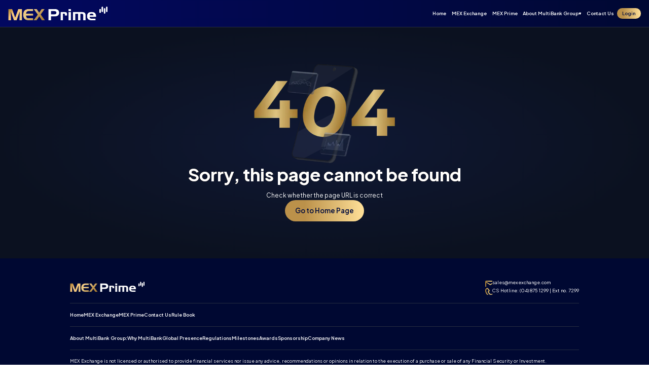

--- FILE ---
content_type: text/html; charset=utf-8
request_url: https://mexprime.com/en/clear-cut-advice-of-russiansbrides-the-best-routes
body_size: 6452
content:
<!DOCTYPE html><html lang="en" dir="ltr" class="__variable_e12b3c"><head><meta charSet="utf-8"/><meta name="viewport" content="width=device-width, initial-scale=1"/><link rel="preload" href="/_next/static/media/2dc625304a276794-s.p.woff2" as="font" crossorigin="" type="font/woff2"/><link rel="preload" href="/_next/static/media/636a5ac981f94f8b-s.p.woff2" as="font" crossorigin="" type="font/woff2"/><link rel="stylesheet" href="/_next/static/css/d7cbb642945e7fbf.css" data-precedence="next"/><link rel="preload" as="script" fetchPriority="low" href="/_next/static/chunks/webpack-c66b40b1eaa3a3e0.js"/><script src="/_next/static/chunks/fd9d1056-c92e32e11903ab76.js" async=""></script><script src="/_next/static/chunks/2472-7c3d7b8b89a63ec6.js" async=""></script><script src="/_next/static/chunks/main-app-88fe081740efc6bd.js" async=""></script><script src="/_next/static/chunks/8475-35936b999473e6af.js" async=""></script><script src="/_next/static/chunks/app/%5Blang%5D/layout-f8b47cae9ac58ba4.js" async=""></script><script src="/_next/static/chunks/6208-4dca086331f8b86e.js" async=""></script><script src="/_next/static/chunks/413-ffcd0c310f8d4522.js" async=""></script><script src="/_next/static/chunks/7304-8a2fa3e6e98fa04a.js" async=""></script><script src="/_next/static/chunks/936-d6b524db7b147723.js" async=""></script><script src="/_next/static/chunks/app/%5Blang%5D/(main)/layout-8e888b058ca9467b.js" async=""></script><script src="/_next/static/chunks/app/%5Blang%5D/(main)/%5B...not-found%5D/page-4b5e3dabf58b71cb.js" async=""></script><link rel="preload" href="https://www.googletagmanager.com/gtm.js?id=GTM-KL6Q7DR7" as="script"/><title>Motivation Of The Day</title><meta name="description" content="New Project Motivation"/><link rel="icon" href="/favicon.ico" type="image/x-icon" sizes="256x256"/><meta name="next-size-adjust"/><script src="/_next/static/chunks/polyfills-c67a75d1b6f99dc8.js" noModule=""></script></head><body class="pt-[13.333vw] tablet:pt-[6.25vw] desktop:pt-[4.219vw]"><header class="fixed left-0 top-0 z-20 w-full border-b-[0.052vw] border-b-secondary-600 bg-linearBlueHeader "><div class="flex h-[13.333vw] animate-fadeIn items-center justify-between px-[4.267vw] tablet:h-[6.25vw] tablet:px-[5vw] desktop:hidden"><a href="/"></a><div id="hamburger-icon" class="peer mt-[1.867vw] tablet:mt-[0.61vw]" role="button" type="button" aria-haspopup="dialog" aria-expanded="false" aria-controls="radix-:R6mlda:" data-state="closed"><span></span><span></span><span></span></div></div></header><div class="flex h-full w-full flex-col items-center justify-center gap-[10vw] bg-radialBlue py-[10vw] tablet:gap-[7.5vw] tablet:py-[8.75vw] desktop:gap-[3.13vw] desktop:py-[5.65vw]"><div class="relative h-[77.4vw] w-[93.333vw] tablet:h-[36.75vw] tablet:w-[52vw] desktop:h-[15.313vw] desktop:w-[21.667vw]"><img alt="404" loading="lazy" width="196" height="294" decoding="async" data-nimg="1" class="opacity-0 absolute left-2/4 top-0 w-[52.267vw] -translate-x-2/4 animate-pulse tablet:w-[24.5vw] desktop:w-[10.208vw]" style="color:transparent" srcSet="/_next/image?url=%2Fimages%2F404%2Fmobile.png&amp;w=256&amp;q=75 1x, /_next/image?url=%2Fimages%2F404%2Fmobile.png&amp;w=640&amp;q=75 2x" src="/_next/image?url=%2Fimages%2F404%2Fmobile.png&amp;w=640&amp;q=75"/><div class="skeleton-loader absolute left-2/4 top-0 w-[52.267vw] -translate-x-2/4 animate-pulse tablet:w-[24.5vw] desktop:w-[10.208vw] aspect-[4/3] rounded-[4.272vw] tablet:rounded-[2vw] desktop:rounded-[0.832vw]"></div><img alt="404" loading="lazy" width="129" height="140" decoding="async" data-nimg="1" class="opacity-0 absolute left-0 top-2/4 w-[26.667vw] -translate-y-2/4 animate-jumpingUp tablet:w-[16.125vw] desktop:w-[6.719vw]" style="color:transparent" srcSet="/_next/image?url=%2Fimages%2F404%2F4.png&amp;w=256&amp;q=75 1x, /_next/image?url=%2Fimages%2F404%2F4.png&amp;w=384&amp;q=75 2x" src="/_next/image?url=%2Fimages%2F404%2F4.png&amp;w=384&amp;q=75"/><div class="skeleton-loader absolute left-0 top-2/4 w-[26.667vw] -translate-y-2/4 animate-jumpingUp tablet:w-[16.125vw] desktop:w-[6.719vw] aspect-[4/3] rounded-[4.272vw] tablet:rounded-[2vw] desktop:rounded-[0.832vw]"></div><img alt="404" loading="lazy" width="129" height="140" decoding="async" data-nimg="1" class="opacity-0 absolute left-2/4 top-2/4 w-[26.667vw] -translate-x-2/4 -translate-y-2/4 animate-jumpingUp delay-500 tablet:w-[16.125vw] desktop:w-[6.719vw]" style="color:transparent" srcSet="/_next/image?url=%2Fimages%2F404%2F0.png&amp;w=256&amp;q=75 1x, /_next/image?url=%2Fimages%2F404%2F0.png&amp;w=384&amp;q=75 2x" src="/_next/image?url=%2Fimages%2F404%2F0.png&amp;w=384&amp;q=75"/><div class="skeleton-loader absolute left-2/4 top-2/4 w-[26.667vw] -translate-x-2/4 -translate-y-2/4 animate-jumpingUp delay-500 tablet:w-[16.125vw] desktop:w-[6.719vw] aspect-[4/3] rounded-[4.272vw] tablet:rounded-[2vw] desktop:rounded-[0.832vw]"></div><img alt="404" loading="lazy" width="129" height="140" decoding="async" data-nimg="1" class="opacity-0 absolute right-0 top-2/4 w-[26.667vw] -translate-y-2/4 animate-jumpingUp delay-1000 tablet:w-[16.125vw] desktop:w-[6.719vw]" style="color:transparent" srcSet="/_next/image?url=%2Fimages%2F404%2F4.png&amp;w=256&amp;q=75 1x, /_next/image?url=%2Fimages%2F404%2F4.png&amp;w=384&amp;q=75 2x" src="/_next/image?url=%2Fimages%2F404%2F4.png&amp;w=384&amp;q=75"/><div class="skeleton-loader absolute right-0 top-2/4 w-[26.667vw] -translate-y-2/4 animate-jumpingUp delay-1000 tablet:w-[16.125vw] desktop:w-[6.719vw] aspect-[4/3] rounded-[4.272vw] tablet:rounded-[2vw] desktop:rounded-[0.832vw]"></div><img alt="404" loading="lazy" width="94" height="70" decoding="async" data-nimg="1" class="opacity-0 absolute left-[30%] top-1/4 w-[25.067vw] -translate-x-[30%] -translate-y-3/4 animate-pulse tablet:w-[11.75vw] desktop:w-[4.896vw]" style="color:transparent" srcSet="/_next/image?url=%2Fimages%2F404%2Ffloat1-dark.png&amp;w=96&amp;q=75 1x, /_next/image?url=%2Fimages%2F404%2Ffloat1-dark.png&amp;w=256&amp;q=75 2x" src="/_next/image?url=%2Fimages%2F404%2Ffloat1-dark.png&amp;w=256&amp;q=75"/><div class="skeleton-loader absolute left-[30%] top-1/4 w-[25.067vw] -translate-x-[30%] -translate-y-3/4 animate-pulse tablet:w-[11.75vw] desktop:w-[4.896vw] aspect-[4/3] rounded-[4.272vw] tablet:rounded-[2vw] desktop:rounded-[0.832vw]"></div><img alt="404" loading="lazy" width="94" height="70" decoding="async" data-nimg="1" class="opacity-0 absolute left-[60%] top-3/4 w-[25.067vw] -translate-x-[60%] -translate-y-1/4 animate-pulse tablet:w-[11.75vw] desktop:w-[4.896vw]" style="color:transparent" srcSet="/_next/image?url=%2Fimages%2F404%2Ffloat2-dark.png&amp;w=96&amp;q=75 1x, /_next/image?url=%2Fimages%2F404%2Ffloat2-dark.png&amp;w=256&amp;q=75 2x" src="/_next/image?url=%2Fimages%2F404%2Ffloat2-dark.png&amp;w=256&amp;q=75"/><div class="skeleton-loader absolute left-[60%] top-3/4 w-[25.067vw] -translate-x-[60%] -translate-y-1/4 animate-pulse tablet:w-[11.75vw] desktop:w-[4.896vw] aspect-[4/3] rounded-[4.272vw] tablet:rounded-[2vw] desktop:rounded-[0.832vw]"></div></div><div class="text-center"><h2 class="pb-[2.667vw] text-white tablet:pb-[1.75vw] desktop:pb-[0.729vw]">Sorry, this page cannot be found</h2><p>Check whether the page URL is correct</p></div><a class="text-center justify-center inline-flex items-center border rounded-full cursor-pointer transition ease-in-out duration-500 group select-none text-[4.8vw] tablet:text-[2vw] desktop:text-[0.833vw] px-[5.34vw] py-[3.738vw] tablet:px-[2.5vw] tablet:py-[1.75vw] bg-linearGold border-none overflow-hidden text-primary-700 font-bold hover:bg-linearGoldAlt desktop:px-[1.563vw] desktop:py-[1.042vw]" href="/"><div class="text-[4.8vw] font-semibold leading-[1.2] tablet:text-[2.25vw] desktop:text-[1.042vw] rtl:leading-[1.5]">Go to Home Page</div></a></div><!--$--><footer class="section-pt  flex w-full flex-col border-solid  bg-primary-900 px-[4.267vw] pb-[5.333vw] tablet:px-[5vw] tablet:pb-[4vw] desktop:px-[10.781vw] desktop:pb-[1.667vw] "><div class="flex flex-col items-center justify-between gap-[2.667vw] border-b-[1px] border-secondary-600  tablet:flex-row tablet:gap-0 pb-[4.272vw] tablet:pb-[2.5vw] desktop:pb-[1.248vw]"><img alt="logo" loading="lazy" width="294" height="40" decoding="async" data-nimg="1" class="h-[8vw] w-[53.333vw] tablet:h-[3.75vw] tablet:w-[27.625vw] desktop:h-[1.563vw] desktop:w-[11.51vw]" style="color:transparent" srcSet="/_next/image?url=%2Fimages%2Fmex-exchange-logo.png&amp;w=384&amp;q=75 1x, /_next/image?url=%2Fimages%2Fmex-exchange-logo.png&amp;w=640&amp;q=75 2x" src="/_next/image?url=%2Fimages%2Fmex-exchange-logo.png&amp;w=640&amp;q=75"/><div class="flex flex-col gap-[2.133vw] tablet:gap-[1vw] desktop:gap-[0.417vw]"><a href="/cdn-cgi/l/email-protection#a5d6c4c9c0d6e5c8c0ddc0ddc6cdc4cbc2c08bc6cac8" class="flex items-center gap-[2.133vw] text-[3.733vw] tablet:gap-[1vw] tablet:text-[1.75vw] desktop:gap-[0.417vw] desktop:text-[0.729vw]"><svg xmlns="http://www.w3.org/2000/svg" width="24" height="24" fill="none" class="h-[6.4vw] w-[6.4vw] tablet:h-[3vw] tablet:w-[3vw] desktop:h-[1.25vw] desktop:w-[1.25vw]"><path fill="url(#emailiconclass)" d="M22 6c0-1.1-.9-2-2-2H4c-1.1 0-2 .9-2 2v12c0 1.1.9 2 2 2h16c1.1 0 2-.9 2-2V6Zm-2 0-8 5-8-5h16Zm0 12H4V8l8 5 8-5v10Z"></path><defs><linearGradient id="emailiconclass" x1="2" x2="22" y1="20" y2="20" gradientUnits="userSpaceOnUse"><stop stop-color="#A0762F"></stop><stop offset="0.502" stop-color="#DEC481"></stop><stop offset="1" stop-color="#A0762F"></stop></linearGradient></defs></svg><span class="__cf_email__" data-cfemail="c0b3a1aca5b380ada5b8a5b8a3a8a1aea7a5eea3afad">[email&#160;protected]</span></a><a href="tell:04 875 1299" class="flex items-center gap-[2.133vw] text-[3.733vw] tablet:gap-[1vw] tablet:text-[1.75vw] desktop:gap-[0.417vw] desktop:text-[0.729vw]"><svg xmlns="http://www.w3.org/2000/svg" width="24" height="24" fill="none" class="h-[6.4vw] w-[6.4vw] tablet:h-[3vw] tablet:w-[3vw] desktop:h-[1.25vw] desktop:w-[1.25vw]"><g clip-path="url(#a)"><path fill="url(#b)" fill-rule="evenodd" d="M8.172 15.829c3.845 3.845 7.408 4.266 8.454 4.305 1.264.046 2.554-.986 3.112-2.043-.89-1.044-2.049-1.854-3.318-2.732-.749.748-1.672 2.138-2.901 1.64-.699-.281-2.425-1.076-3.933-2.585S7.283 11.18 7 10.482c-.498-1.231.896-2.156 1.645-2.905-.878-1.29-1.674-2.479-2.716-3.324-1.072.56-2.11 1.84-2.063 3.121.039 1.046.46 4.609 4.306 8.455Zm8.38 6.304c-1.44-.053-5.521-.617-9.795-4.89-4.273-4.274-4.836-8.354-4.89-9.795-.08-2.196 1.602-4.329 3.545-5.162a1.47 1.47 0 0 1 1.445.159c1.608 1.173 2.717 2.95 3.67 4.342A1.504 1.504 0 0 1 10.35 8.7l-1.356 1.357C9.309 10.752 9.95 11.95 11 13c1.05 1.05 2.248 1.691 2.944 2.006l1.355-1.356a1.5 1.5 0 0 1 1.918-.171c1.42.984 3.088 2.077 4.304 3.634a1.47 1.47 0 0 1 .189 1.485c-.837 1.953-2.955 3.616-5.158 3.535Z" clip-rule="evenodd"></path></g><defs><linearGradient id="b" x1="1.864" x2="21.831" y1="22.136" y2="22.136" gradientUnits="userSpaceOnUse"><stop stop-color="#A0762F"></stop><stop offset="0.502" stop-color="#DEC481"></stop><stop offset="1" stop-color="#A0762F"></stop></linearGradient><clipPath id="a"><path fill="#fff" d="M0 0h24v24H0z"></path></clipPath></defs></svg>CS Hotline:  (04) 875 1299 | Ext no. 7299 </a></div></div><div class="w-full leading-[1.5] text-[3.733vw] tablet:text-[1.75vw] desktop:text-[0.729vw] border-b-[1px] border-secondary-600 py-[4.272vw] tablet:py-[2.5vw] desktop:py-[1.248vw]">MEX Exchange is not licensed or authorised to provide financial services nor issue any advice, recommendations or opinions in relation to the execution of a purchase or sale of any Financial Security or Investment. <br>MEX Prime does not provide financial advice. The website content of MEX Prime shall not be considered as a recommendation or solicitation for the purchase of any financial products (leveraged financial derivatives products). Information and data on the website are for reference only and any reference to historical performance/ data should not be considered as the basis for future indicator.<br>MEX Prime is a wholly owned subsidiary of the MultiBank Group.
The information on this website is provided solely for general information, educational purposes and does not take into account your objectives, financial situation or needs.<br>Trading Financial Securities is not suitable for all market participants, and you should refrain from entering into transactions unless you fully understand the nature and extent of your exposure to risk and potential loss. <br> High Risk Investment Warning: Trading foreign exchange and/or leveraged financial derivatives products on margin carries a high level of risk, and may not be suitable for all investors. The possibility exists that you could sustain a loss in excess of your deposited funds. Please refer to specific risk disclosure during the account opening process. <br> We do not onboard clients from North Korea, Iran, Ukraine 'specified regions', Russia, Myanmar, US, Japan, Hong Kong. <br> MEX Prime Corporation with Company Number 142,607 and registered New Horizon Building, Ground Floor, 3½ Miles Philip S.W. Goldson Highway, Belize City, Belize. Physical address 346-Business Bay, Dubai, UAE</div><div class="text-center text-[3.733vw] border-t-[1px] border-secondary-600  text-secondary-200  tablet:text-[1.75vw]  desktop:text-[0.729vw] pt-[4.272vw] tablet:pt-[2.5vw] desktop:pt-[1.248vw]">© 2025 Copyright, All rights reserved. MEX Exchange</div></footer><!--/$--><script data-cfasync="false" src="/cdn-cgi/scripts/5c5dd728/cloudflare-static/email-decode.min.js"></script><script src="/_next/static/chunks/webpack-c66b40b1eaa3a3e0.js" async=""></script><script>(self.__next_f=self.__next_f||[]).push([0]);self.__next_f.push([2,null])</script><script>self.__next_f.push([1,"0:\"$L1\"\n"])</script><script>self.__next_f.push([1,"2:HL[\"/_next/static/media/2dc625304a276794-s.p.woff2\",\"font\",{\"crossOrigin\":\"\",\"type\":\"font/woff2\"}]\n3:HL[\"/_next/static/media/636a5ac981f94f8b-s.p.woff2\",\"font\",{\"crossOrigin\":\"\",\"type\":\"font/woff2\"}]\n4:HL[\"/_next/static/css/d7cbb642945e7fbf.css\",\"style\"]\n"])</script><script>self.__next_f.push([1,"5:I[3728,[],\"\"]\n7:I[9928,[],\"\"]\n8:I[6954,[],\"\"]\n9:I[7264,[],\"\"]\n"])</script><script>self.__next_f.push([1,"1:[[],[\"$\",\"$L5\",null,{\"buildId\":\"-dAcXC66EUWK9dPepjgCL\",\"assetPrefix\":\"\",\"initialCanonicalUrl\":\"/en/clear-cut-advice-of-russiansbrides-the-best-routes\",\"initialTree\":[\"\",{\"children\":[[\"lang\",\"en\",\"d\"],{\"children\":[\"(main)\",{\"children\":[[\"not-found\",\"clear-cut-advice-of-russiansbrides-the-best-routes\",\"c\"],{\"children\":[\"__PAGE__\",{}]}]}]},\"$undefined\",\"$undefined\",true]}],\"initialHead\":[false,\"$L6\"],\"globalErrorComponent\":\"$7\",\"children\":[\"$\",\"$L8\",null,{\"parallelRouterKey\":\"children\",\"segmentPath\":[\"children\"],\"loading\":\"$undefined\",\"loadingStyles\":\"$undefined\",\"hasLoading\":false,\"error\":\"$undefined\",\"errorStyles\":\"$undefined\",\"template\":[\"$\",\"$L9\",null,{}],\"templateStyles\":\"$undefined\",\"notFound\":[[\"$\",\"title\",null,{\"children\":\"404: This page could not be found.\"}],[\"$\",\"div\",null,{\"style\":{\"fontFamily\":\"system-ui,\\\"Segoe UI\\\",Roboto,Helvetica,Arial,sans-serif,\\\"Apple Color Emoji\\\",\\\"Segoe UI Emoji\\\"\",\"height\":\"100vh\",\"textAlign\":\"center\",\"display\":\"flex\",\"flexDirection\":\"column\",\"alignItems\":\"center\",\"justifyContent\":\"center\"},\"children\":[\"$\",\"div\",null,{\"children\":[[\"$\",\"style\",null,{\"dangerouslySetInnerHTML\":{\"__html\":\"body{color:#000;background:#fff;margin:0}.next-error-h1{border-right:1px solid rgba(0,0,0,.3)}@media (prefers-color-scheme:dark){body{color:#fff;background:#000}.next-error-h1{border-right:1px solid rgba(255,255,255,.3)}}\"}}],[\"$\",\"h1\",null,{\"className\":\"next-error-h1\",\"style\":{\"display\":\"inline-block\",\"margin\":\"0 20px 0 0\",\"padding\":\"0 23px 0 0\",\"fontSize\":24,\"fontWeight\":500,\"verticalAlign\":\"top\",\"lineHeight\":\"49px\"},\"children\":\"404\"}],[\"$\",\"div\",null,{\"style\":{\"display\":\"inline-block\"},\"children\":[\"$\",\"h2\",null,{\"style\":{\"fontSize\":14,\"fontWeight\":400,\"lineHeight\":\"49px\",\"margin\":0},\"children\":\"This page could not be found.\"}]}]]}]}]],\"notFoundStyles\":[],\"childProp\":{\"current\":[null,\"$La\",null],\"segment\":[\"lang\",\"en\",\"d\"]},\"styles\":[[\"$\",\"link\",\"0\",{\"rel\":\"stylesheet\",\"href\":\"/_next/static/css/d7cbb642945e7fbf.css\",\"precedence\":\"next\",\"crossOrigin\":\"$undefined\"}]]}]}]]\n"])</script><script>self.__next_f.push([1,"b:I[6927,[\"8475\",\"static/chunks/8475-35936b999473e6af.js\",\"1084\",\"static/chunks/app/%5Blang%5D/layout-f8b47cae9ac58ba4.js\"],\"GoogleTagManager\"]\nc:I[8501,[\"8475\",\"static/chunks/8475-35936b999473e6af.js\",\"1084\",\"static/chunks/app/%5Blang%5D/layout-f8b47cae9ac58ba4.js\"],\"Providers\"]\n"])</script><script>self.__next_f.push([1,"a:[\"$\",\"html\",null,{\"lang\":\"en\",\"dir\":\"ltr\",\"className\":\"__variable_e12b3c\",\"children\":[[\"$\",\"head\",null,{\"children\":[\"$\",\"$Lb\",null,{\"gtmId\":\"GTM-KL6Q7DR7\"}]}],[\"$\",\"body\",null,{\"className\":\"pt-[13.333vw] tablet:pt-[6.25vw] desktop:pt-[4.219vw]\",\"children\":[\"$\",\"$Lc\",null,{\"children\":[\"$\",\"$L8\",null,{\"parallelRouterKey\":\"children\",\"segmentPath\":[\"children\",[\"lang\",\"en\",\"d\"],\"children\"],\"loading\":\"$undefined\",\"loadingStyles\":\"$undefined\",\"hasLoading\":false,\"error\":\"$undefined\",\"errorStyles\":\"$undefined\",\"template\":[\"$\",\"$L9\",null,{}],\"templateStyles\":\"$undefined\",\"notFound\":\"$undefined\",\"notFoundStyles\":\"$undefined\",\"childProp\":{\"current\":[null,\"$Ld\",null],\"segment\":\"(main)\"},\"styles\":[]}]}]}]]}]\n"])</script><script>self.__next_f.push([1,"6:[[\"$\",\"meta\",\"0\",{\"charSet\":\"utf-8\"}],[\"$\",\"title\",\"1\",{\"children\":\"Motivation Of The Day\"}],[\"$\",\"meta\",\"2\",{\"name\":\"description\",\"content\":\"New Project Motivation\"}],[\"$\",\"meta\",\"3\",{\"name\":\"viewport\",\"content\":\"width=device-width, initial-scale=1\"}],[\"$\",\"link\",\"4\",{\"rel\":\"icon\",\"href\":\"/favicon.ico\",\"type\":\"image/x-icon\",\"sizes\":\"256x256\"}],[\"$\",\"meta\",\"5\",{\"name\":\"next-size-adjust\"}]]\n"])</script><script>self.__next_f.push([1,"e:I[3864,[\"6208\",\"static/chunks/6208-4dca086331f8b86e.js\",\"413\",\"static/chunks/413-ffcd0c310f8d4522.js\",\"7304\",\"static/chunks/7304-8a2fa3e6e98fa04a.js\",\"936\",\"static/chunks/936-d6b524db7b147723.js\",\"1493\",\"static/chunks/app/%5Blang%5D/(main)/layout-8e888b058ca9467b.js\"],\"\"]\n11:\"$Sreact.suspense\"\n12:I[1914,[\"6208\",\"static/chunks/6208-4dca086331f8b86e.js\",\"413\",\"static/chunks/413-ffcd0c310f8d4522.js\",\"7304\",\"static/chunks/7304-8a2fa3e6e98fa04a.js\",\"936\",\"static/chunks/936-d6b524db7b147723.js\",\"1493\",\"static/c"])</script><script>self.__next_f.push([1,"hunks/app/%5Blang%5D/(main)/layout-8e888b058ca9467b.js\"],\"\"]\n13:T6eb,"])</script><script>self.__next_f.push([1,"MEX Exchange is not licensed or authorised to provide financial services nor issue any advice, recommendations or opinions in relation to the execution of a purchase or sale of any Financial Security or Investment. \u003cbr\u003eMEX Prime does not provide financial advice. The website content of MEX Prime shall not be considered as a recommendation or solicitation for the purchase of any financial products (leveraged financial derivatives products). Information and data on the website are for reference only and any reference to historical performance/ data should not be considered as the basis for future indicator.\u003cbr\u003eMEX Prime is a wholly owned subsidiary of the MultiBank Group.\nThe information on this website is provided solely for general information, educational purposes and does not take into account your objectives, financial situation or needs.\u003cbr\u003eTrading Financial Securities is not suitable for all market participants, and you should refrain from entering into transactions unless you fully understand the nature and extent of your exposure to risk and potential loss. \u003cbr\u003e High Risk Investment Warning: Trading foreign exchange and/or leveraged financial derivatives products on margin carries a high level of risk, and may not be suitable for all investors. The possibility exists that you could sustain a loss in excess of your deposited funds. Please refer to specific risk disclosure during the account opening process. \u003cbr\u003e We do not onboard clients from North Korea, Iran, Ukraine 'specified regions', Russia, Myanmar, US, Japan, Hong Kong. \u003cbr\u003e MEX Prime Corporation with Company Number 142,607 and registered New Horizon Building, Ground Floor, 3½ Miles Philip S.W. Goldson Highway, Belize City, Belize. Physical address 346-Business Bay, Dubai, UAE"])</script><script>self.__next_f.push([1,"d:[[\"$\",\"$Le\",null,{\"logo\":{\"src\":\"/images/mex-exchange-logo.png\",\"alt\":\"logo\",\"width\":\"294\",\"height\":\"40\"},\"mexPrimeLogo\":{\"src\":\"/images/mex-prime-logo.png\",\"alt\":\"logo\",\"width\":\"294\",\"height\":\"40\"},\"button\":{\"title\":\"Login\",\"theme\":\"primary\",\"href\":\"https://ld4-exchange.mbx.trading/\"},\"navigationMenuLinks\":[{\"key\":\"home\",\"title\":\"Home\",\"href\":\"/\"},{\"key\":\"mex-exchange\",\"title\":\"MEX Exchange\",\"href\":\"/mex-exchange\",\"description\":\"Advancing Global Markets\\nwith High-Speed ECN Technology\"},{\"key\":\"mex-prime\",\"title\":\"MEX Prime\",\"href\":\"/mex-prime\"},{\"key\":\"about\",\"title\":\"About MultiBank Group\",\"list\":[{\"title\":\"Why MultiBank\",\"key\":\"why-multibank-group\",\"href\":\"/about/why-multibank-group\"},{\"title\":\"Global Presence\",\"key\":\"global-presence\",\"href\":\"/about/global-presence\"},{\"title\":\"Regulations\",\"key\":\"regulations\",\"href\":\"/about/regulations\"},{\"title\":\"Milestones\",\"key\":\"milestones\",\"href\":\"/about/milestones\"},{\"title\":\"Awards\",\"key\":\"awards\",\"href\":\"/about/awards\"},{\"title\":\"Sponsorship\",\"key\":\"sponsorship\",\"href\":\"/about/sponsorship\"},{\"title\":\"Company News\",\"key\":\"company-news\",\"href\":\"/about/company-news\"}]},{\"key\":\"contact-us\",\"title\":\"Contact Us\",\"href\":\"/contact-us\"},{\"key\":\"rulebook\",\"title\":\"Rule Book\",\"href\":\"/files/pdf/mex-exchange-rulebook.pdf\"}]}],[\"$\",\"$L8\",null,{\"parallelRouterKey\":\"children\",\"segmentPath\":[\"children\",[\"lang\",\"en\",\"d\"],\"children\",\"(main)\",\"children\"],\"loading\":\"$undefined\",\"loadingStyles\":\"$undefined\",\"hasLoading\":false,\"error\":\"$undefined\",\"errorStyles\":\"$undefined\",\"template\":[\"$\",\"$L9\",null,{}],\"templateStyles\":\"$undefined\",\"notFound\":\"$undefined\",\"notFoundStyles\":\"$undefined\",\"childProp\":{\"current\":[\"$\",\"$L8\",null,{\"parallelRouterKey\":\"children\",\"segmentPath\":[\"children\",[\"lang\",\"en\",\"d\"],\"children\",\"(main)\",\"children\",[\"not-found\",\"clear-cut-advice-of-russiansbrides-the-best-routes\",\"c\"],\"children\"],\"loading\":\"$undefined\",\"loadingStyles\":\"$undefined\",\"hasLoading\":false,\"error\":\"$undefined\",\"errorStyles\":\"$undefined\",\"template\":[\"$\",\"$L9\",null,{}],\"templateStyles\":\"$undefined\",\"notFound\":\"$undefined\",\"notFoundStyles\":\"$undefined\",\"childProp\":{\"current\":[\"$Lf\",\"$L10\",null],\"segment\":\"__PAGE__\"},\"styles\":[]}],\"segment\":[\"not-found\",\"clear-cut-advice-of-russiansbrides-the-best-routes\",\"c\"]},\"styles\":[]}],[\"$\",\"$11\",null,{\"children\":[\"$\",\"$L12\",null,{\"email\":\"sales@mexexchange.com\",\"csHotline\":\"CS Hotline:  (04) 875 1299 | Ext no. 7299 \",\"phoneNumber\":\"04 875 1299\",\"description\":\"$13\",\"copyRights\":\"© 2025 Copyright, All rights reserved. MEX Exchange\",\"mexPrimeCopyRights\":\"© 2025 Copyright, All rights reserved. MEX Prime\",\"logo\":{\"src\":\"/images/mex-exchange-logo.png\",\"alt\":\"logo\",\"width\":\"294\",\"height\":\"40\"},\"mexPrimeLogo\":{\"src\":\"/images/mex-prime-logo.png\",\"alt\":\"logo\",\"width\":\"294\",\"height\":\"40\"},\"navigationMenuLinks\":[{\"key\":\"home\",\"title\":\"Home\",\"href\":\"/\"},{\"key\":\"mex-exchange\",\"title\":\"MEX Exchange\",\"href\":\"/mex-exchange\",\"description\":\"Advancing Global Markets\\nwith High-Speed ECN Technology\"},{\"key\":\"mex-prime\",\"title\":\"MEX Prime\",\"href\":\"/mex-prime\"},{\"key\":\"about\",\"title\":\"About MultiBank Group\",\"list\":[{\"title\":\"Why MultiBank\",\"key\":\"why-multibank-group\",\"href\":\"/about/why-multibank-group\"},{\"title\":\"Global Presence\",\"key\":\"global-presence\",\"href\":\"/about/global-presence\"},{\"title\":\"Regulations\",\"key\":\"regulations\",\"href\":\"/about/regulations\"},{\"title\":\"Milestones\",\"key\":\"milestones\",\"href\":\"/about/milestones\"},{\"title\":\"Awards\",\"key\":\"awards\",\"href\":\"/about/awards\"},{\"title\":\"Sponsorship\",\"key\":\"sponsorship\",\"href\":\"/about/sponsorship\"},{\"title\":\"Company News\",\"key\":\"company-news\",\"href\":\"/about/company-news\"}]},{\"key\":\"contact-us\",\"title\":\"Contact Us\",\"href\":\"/contact-us\"},{\"key\":\"rulebook\",\"title\":\"Rule Book\",\"href\":\"/files/pdf/mex-exchange-rulebook.pdf\"}]}]}]]\n"])</script><script>self.__next_f.push([1,"14:I[1234,[\"6208\",\"static/chunks/6208-4dca086331f8b86e.js\",\"413\",\"static/chunks/413-ffcd0c310f8d4522.js\",\"8043\",\"static/chunks/app/%5Blang%5D/(main)/%5B...not-found%5D/page-4b5e3dabf58b71cb.js\"],\"\"]\n15:I[8326,[\"6208\",\"static/chunks/6208-4dca086331f8b86e.js\",\"413\",\"static/chunks/413-ffcd0c310f8d4522.js\",\"8043\",\"static/chunks/app/%5Blang%5D/(main)/%5B...not-found%5D/page-4b5e3dabf58b71cb.js\"],\"\"]\n"])</script><script>self.__next_f.push([1,"10:[\"$\",\"div\",null,{\"className\":\"flex h-full w-full flex-col items-center justify-center gap-[10vw] bg-radialBlue py-[10vw] tablet:gap-[7.5vw] tablet:py-[8.75vw] desktop:gap-[3.13vw] desktop:py-[5.65vw]\",\"children\":[[\"$\",\"div\",null,{\"className\":\"relative h-[77.4vw] w-[93.333vw] tablet:h-[36.75vw] tablet:w-[52vw] desktop:h-[15.313vw] desktop:w-[21.667vw]\",\"children\":[[\"$\",\"$L14\",null,{\"src\":\"/images/404/mobile.png\",\"alt\":\"404\",\"width\":196,\"height\":294,\"className\":\"absolute  left-2/4  top-0  w-[52.267vw] -translate-x-2/4 animate-pulse tablet:w-[24.5vw] desktop:w-[10.208vw]\"}],[\"$\",\"$L14\",null,{\"src\":\"/images/404/4.png\",\"alt\":\"404\",\"width\":129,\"height\":140,\"className\":\"absolute  left-0  top-2/4  w-[26.667vw] -translate-y-2/4 animate-jumpingUp tablet:w-[16.125vw] desktop:w-[6.719vw]\"}],[\"$\",\"$L14\",null,{\"src\":\"/images/404/0.png\",\"alt\":\"404\",\"width\":129,\"height\":140,\"className\":\"absolute  left-2/4  top-2/4  w-[26.667vw] -translate-x-2/4 -translate-y-2/4 animate-jumpingUp delay-500 tablet:w-[16.125vw] desktop:w-[6.719vw]\"}],[\"$\",\"$L14\",null,{\"src\":\"/images/404/4.png\",\"alt\":\"404\",\"width\":129,\"height\":140,\"className\":\"absolute  right-0  top-2/4  w-[26.667vw] -translate-y-2/4 animate-jumpingUp delay-1000 tablet:w-[16.125vw] desktop:w-[6.719vw]\"}],[\"$\",\"$L14\",null,{\"src\":\"/images/404/float1-dark.png\",\"alt\":\"404\",\"width\":94,\"height\":70,\"className\":\"absolute   left-[30%]  top-1/4  w-[25.067vw] -translate-x-[30%] -translate-y-3/4 animate-pulse tablet:w-[11.75vw] desktop:w-[4.896vw]\"}],[\"$\",\"$L14\",null,{\"src\":\"/images/404/float2-dark.png\",\"alt\":\"404\",\"width\":94,\"height\":70,\"className\":\"absolute   left-[60%]  top-3/4  w-[25.067vw] -translate-x-[60%] -translate-y-1/4 animate-pulse tablet:w-[11.75vw] desktop:w-[4.896vw]\"}]]}],[\"$\",\"div\",null,{\"className\":\"text-center\",\"children\":[[\"$\",\"h2\",null,{\"className\":\"pb-[2.667vw] text-white tablet:pb-[1.75vw] desktop:pb-[0.729vw]\",\"children\":\"Sorry, this page cannot be found\"}],[\"$\",\"p\",null,{\"children\":\"Check whether the page URL is correct\"}]]}],[\"$\",\"$L15\",null,{\"href\":\"/\",\"className\":\"text-center justify-center inline-flex items-center border rounded-full cursor-pointer transition ease-in-out duration-500 group select-none text-[4.8vw] tablet:text-[2vw] desktop:text-[0.833vw] px-[5.34vw] py-[3.738vw] tablet:px-[2.5vw] tablet:py-[1.75vw] bg-linearGold border-none overflow-hidden text-primary-700 font-bold hover:bg-linearGoldAlt desktop:px-[1.563vw] desktop:py-[1.042vw]\",\"children\":[\"$\",\"div\",null,{\"className\":\"text-[4.8vw] font-semibold leading-[1.2] tablet:text-[2.25vw] desktop:text-[1.042vw] rtl:leading-[1.5]\",\"children\":\"Go to Home Page\"}]}]]}]\n"])</script><script>self.__next_f.push([1,"f:null\n"])</script><script defer src="https://static.cloudflareinsights.com/beacon.min.js/vcd15cbe7772f49c399c6a5babf22c1241717689176015" integrity="sha512-ZpsOmlRQV6y907TI0dKBHq9Md29nnaEIPlkf84rnaERnq6zvWvPUqr2ft8M1aS28oN72PdrCzSjY4U6VaAw1EQ==" data-cf-beacon='{"version":"2024.11.0","token":"24b78effbfab4238889390f1cc3d8fab","r":1,"server_timing":{"name":{"cfCacheStatus":true,"cfEdge":true,"cfExtPri":true,"cfL4":true,"cfOrigin":true,"cfSpeedBrain":true},"location_startswith":null}}' crossorigin="anonymous"></script>
</body></html>

--- FILE ---
content_type: text/css; charset=UTF-8
request_url: https://mexprime.com/_next/static/css/d7cbb642945e7fbf.css
body_size: 26605
content:
/*
! tailwindcss v3.4.10 | MIT License | https://tailwindcss.com
*/*,:after,:before{box-sizing:border-box;border:0 solid #e5e7eb}:after,:before{--tw-content:""}:host,html{line-height:1.5;-webkit-text-size-adjust:100%;-moz-tab-size:4;-o-tab-size:4;tab-size:4;font-family:ui-sans-serif,system-ui,sans-serif,Apple Color Emoji,Segoe UI Emoji,Segoe UI Symbol,Noto Color Emoji;font-feature-settings:normal;font-variation-settings:normal;-webkit-tap-highlight-color:transparent}body{margin:0;line-height:inherit}hr{height:0;color:inherit;border-top-width:1px}abbr:where([title]){-webkit-text-decoration:underline dotted;text-decoration:underline dotted}h1,h2,h3,h4,h5,h6{font-size:inherit;font-weight:inherit}a{color:inherit;text-decoration:inherit}b,strong{font-weight:bolder}code,kbd,pre,samp{font-family:ui-monospace,SFMono-Regular,Menlo,Monaco,Consolas,Liberation Mono,Courier New,monospace;font-feature-settings:normal;font-variation-settings:normal;font-size:1em}small{font-size:80%}sub,sup{font-size:75%;line-height:0;position:relative;vertical-align:baseline}sub{bottom:-.25em}sup{top:-.5em}table{text-indent:0;border-color:inherit;border-collapse:collapse}button,input,optgroup,select,textarea{font-family:inherit;font-feature-settings:inherit;font-variation-settings:inherit;font-size:100%;font-weight:inherit;line-height:inherit;letter-spacing:inherit;color:inherit;margin:0;padding:0}button,select{text-transform:none}button,input:where([type=button]),input:where([type=reset]),input:where([type=submit]){-webkit-appearance:button;background-color:transparent;background-image:none}:-moz-focusring{outline:auto}:-moz-ui-invalid{box-shadow:none}progress{vertical-align:baseline}::-webkit-inner-spin-button,::-webkit-outer-spin-button{height:auto}[type=search]{-webkit-appearance:textfield;outline-offset:-2px}::-webkit-search-decoration{-webkit-appearance:none}::-webkit-file-upload-button{-webkit-appearance:button;font:inherit}summary{display:list-item}blockquote,dd,dl,figure,h1,h2,h3,h4,h5,h6,hr,p,pre{margin:0}fieldset{margin:0}fieldset,legend{padding:0}menu,ol,ul{list-style:none;margin:0;padding:0}dialog{padding:0}textarea{resize:vertical}input::-moz-placeholder,textarea::-moz-placeholder{opacity:1;color:#9ca3af}input::placeholder,textarea::placeholder{opacity:1;color:#9ca3af}[role=button],button{cursor:pointer}:disabled{cursor:default}audio,canvas,embed,iframe,img,object,svg,video{display:block;vertical-align:middle}img,video{max-width:100%;height:auto}[hidden]{display:none}*{position:relative;box-sizing:border-box;font-variant-ligatures:none}::-webkit-scrollbar{display:none;background-color:transparent}@media (min-width:1024px){::-webkit-scrollbar{display:flex;width:.417vw}}::-webkit-scrollbar-track{background-color:transparent}::-webkit-scrollbar-thumb{display:none}[dir=ltr] ::-webkit-scrollbar-thumb{background-image:linear-gradient(90deg,#bb914a 25%,#ffe098)}[dir=rtl] ::-webkit-scrollbar-thumb{background-image:linear-gradient(-90deg,#bb914a 25%,#ffe098)}@media (min-width:1024px){::-webkit-scrollbar-thumb{display:flex;border-radius:.208vw}}input:-webkit-autofill,input:-webkit-autofill:active,input:-webkit-autofill:focus,input:-webkit-autofill:hover{-webkit-background-clip:text;-webkit-text-fill-color:#03105f}body{font-family:var(--font-jakarta);--tw-text-opacity:1;color:rgb(255 255 255/var(--tw-text-opacity))}[dir=ltr] body{background-image:linear-gradient(90deg,#010c3e,#03105f 50.16%,#010c3e)}[dir=rtl] body{background-image:linear-gradient(-90deg,#010c3e,#03105f 50.16%,#010c3e)}body ::-moz-selection{--tw-bg-opacity:1;background-color:rgb(120 130 153/var(--tw-bg-opacity));--tw-text-opacity:1;color:rgb(255 255 255/var(--tw-text-opacity))}body ::selection{--tw-bg-opacity:1;background-color:rgb(120 130 153/var(--tw-bg-opacity));--tw-text-opacity:1;color:rgb(255 255 255/var(--tw-text-opacity))}body::-moz-selection{--tw-bg-opacity:1;background-color:rgb(120 130 153/var(--tw-bg-opacity));--tw-text-opacity:1;color:rgb(255 255 255/var(--tw-text-opacity))}body::selection{--tw-bg-opacity:1;background-color:rgb(120 130 153/var(--tw-bg-opacity));--tw-text-opacity:1;color:rgb(255 255 255/var(--tw-text-opacity))}body:where([dir=rtl],[dir=rtl] *){font-family:var(--font-cairo)}h1{font-size:10.667vw;font-weight:700;line-height:1.3;--tw-text-opacity:1;color:rgb(255 255 255/var(--tw-text-opacity))}@media (min-width:481px){h1{font-size:6.5vw}}@media (min-width:1024px){h1{font-size:3.96vw}}h2{color:transparent;font-size:8.53vw;font-weight:700;line-height:1.3}[dir=ltr] h2{background:linear-gradient(90deg,#a0762f,#dec481 50.16%,#a0762f)}[dir=rtl] h2{background:linear-gradient(-90deg,#a0762f,#dec481 50.16%,#a0762f)}[dir] h2{-webkit-background-clip:text;background-clip:text}@media (min-width:481px){h2{font-size:5.25vw}}@media (min-width:1024px){h2{font-size:2.71vw}}h3{font-size:7vw;font-weight:600;line-height:1.3;--tw-text-opacity:1;color:rgb(255 255 255/var(--tw-text-opacity))}@media (min-width:481px){h3{font-size:4vw}}@media (min-width:1024px){h3{font-size:2.08vw}}h4{color:transparent;font-size:6.4vw;font-weight:600;line-height:1.2}[dir=ltr] h4{background:linear-gradient(90deg,#a0762f,#dec481 50.16%,#a0762f)}[dir=rtl] h4{background:linear-gradient(-90deg,#a0762f,#dec481 50.16%,#a0762f)}[dir] h4{-webkit-background-clip:text;background-clip:text}@media (min-width:481px){h4{font-size:3vw}}@media (min-width:1024px){h4{font-size:1.25vw}}p{font-size:4.27vw;line-height:1.5;--tw-text-opacity:1;color:rgb(255 255 255/var(--tw-text-opacity))}@media (min-width:481px){p{font-size:2.25vw}}@media (min-width:1024px){p{font-size:.94vw}}.section-container,section{display:flex;width:100%;flex-direction:column;padding-left:4.267vw;padding-right:4.267vw}@media (min-width:481px){.section-container,section{padding-left:5vw;padding-right:5vw}}@media (min-width:1024px){.section-container,section{padding-left:10.781vw;padding-right:10.781vw}}.section-py{padding-top:10.67vw;padding-bottom:10.67vw}@media (min-width:481px){.section-py{padding-top:6.25vw;padding-bottom:6.25vw}}@media (min-width:1024px){.section-py{padding-top:3.13vw;padding-bottom:3.13vw}}.section-pt{padding-top:10.67vw}@media (min-width:481px){.section-pt{padding-top:6.25vw}}@media (min-width:1024px){.section-pt{padding-top:3.13vw}}.section-pb{padding-bottom:10.67vw}@media (min-width:481px){.section-pb{padding-bottom:6.25vw}}@media (min-width:1024px){.section-pb{padding-bottom:3.13vw}}.section-my{margin-top:10.67vw;margin-bottom:10.67vw}@media (min-width:481px){.section-my{margin-top:6.25vw;margin-bottom:6.25vw}}@media (min-width:1024px){.section-my{margin-top:3.13vw;margin-bottom:3.13vw}}.section-mt{margin-top:10.67vw}@media (min-width:481px){.section-mt{margin-top:6.25vw}}@media (min-width:1024px){.section-mt{margin-top:3.13vw}}.section-mb{margin-bottom:10.67vw}@media (min-width:481px){.section-mb{margin-bottom:6.25vw}}@media (min-width:1024px){.section-mb{margin-bottom:3.13vw}}.article-body{--tw-text-opacity:1;color:rgb(255 255 255/var(--tw-text-opacity))}@media (min-width:481px){.article-body{--tw-text-opacity:1;color:rgb(3 16 95/var(--tw-text-opacity))}}.article-body h1,.article-body h2,.article-body h3,.article-body h4,.article-body h5,.article-body h6,.article-body li,.article-body p{padding-bottom:40px;--tw-text-opacity:1;color:rgb(255 255 255/var(--tw-text-opacity))}@media (min-width:481px){.article-body h1,.article-body h2,.article-body h3,.article-body h4,.article-body h5,.article-body h6,.article-body li,.article-body p{padding-bottom:0;--tw-text-opacity:1;color:rgb(3 16 95/var(--tw-text-opacity))}}.text-12-vw{font-size:3.2vw}@media screen and (min-width:481px){.text-12-vw{font-size:1.5vw}}@media screen and (min-width:1024px){.text-12-vw{font-size:.63vw}}.text-14-vw{font-size:3.73vw}@media (min-width:481px){.text-14-vw{font-size:1.75vw}}@media (min-width:1024px){.text-14-vw{font-size:.73vw}}.text-16-vw{font-size:4.27vw}@media screen and (min-width:481px){.text-16-vw{font-size:2vw}}@media screen and (min-width:1024px){.text-16-vw{font-size:.83vw}}.text-18-vw{font-size:4.8vw}@media screen and (min-width:481px){.text-18-vw{font-size:2.25vw}}@media screen and (min-width:1024px){.text-18-vw{font-size:.94vw}}*,:after,:before{--tw-border-spacing-x:0;--tw-border-spacing-y:0;--tw-translate-x:0;--tw-translate-y:0;--tw-rotate:0;--tw-skew-x:0;--tw-skew-y:0;--tw-scale-x:1;--tw-scale-y:1;--tw-pan-x: ;--tw-pan-y: ;--tw-pinch-zoom: ;--tw-scroll-snap-strictness:proximity;--tw-gradient-from-position: ;--tw-gradient-via-position: ;--tw-gradient-to-position: ;--tw-ordinal: ;--tw-slashed-zero: ;--tw-numeric-figure: ;--tw-numeric-spacing: ;--tw-numeric-fraction: ;--tw-ring-inset: ;--tw-ring-offset-width:0px;--tw-ring-offset-color:#fff;--tw-ring-color:rgba(59,130,246,.5);--tw-ring-offset-shadow:0 0 #0000;--tw-ring-shadow:0 0 #0000;--tw-shadow:0 0 #0000;--tw-shadow-colored:0 0 #0000;--tw-blur: ;--tw-brightness: ;--tw-contrast: ;--tw-grayscale: ;--tw-hue-rotate: ;--tw-invert: ;--tw-saturate: ;--tw-sepia: ;--tw-drop-shadow: ;--tw-backdrop-blur: ;--tw-backdrop-brightness: ;--tw-backdrop-contrast: ;--tw-backdrop-grayscale: ;--tw-backdrop-hue-rotate: ;--tw-backdrop-invert: ;--tw-backdrop-opacity: ;--tw-backdrop-saturate: ;--tw-backdrop-sepia: ;--tw-contain-size: ;--tw-contain-layout: ;--tw-contain-paint: ;--tw-contain-style: }::backdrop{--tw-border-spacing-x:0;--tw-border-spacing-y:0;--tw-translate-x:0;--tw-translate-y:0;--tw-rotate:0;--tw-skew-x:0;--tw-skew-y:0;--tw-scale-x:1;--tw-scale-y:1;--tw-pan-x: ;--tw-pan-y: ;--tw-pinch-zoom: ;--tw-scroll-snap-strictness:proximity;--tw-gradient-from-position: ;--tw-gradient-via-position: ;--tw-gradient-to-position: ;--tw-ordinal: ;--tw-slashed-zero: ;--tw-numeric-figure: ;--tw-numeric-spacing: ;--tw-numeric-fraction: ;--tw-ring-inset: ;--tw-ring-offset-width:0px;--tw-ring-offset-color:#fff;--tw-ring-color:rgba(59,130,246,.5);--tw-ring-offset-shadow:0 0 #0000;--tw-ring-shadow:0 0 #0000;--tw-shadow:0 0 #0000;--tw-shadow-colored:0 0 #0000;--tw-blur: ;--tw-brightness: ;--tw-contrast: ;--tw-grayscale: ;--tw-hue-rotate: ;--tw-invert: ;--tw-saturate: ;--tw-sepia: ;--tw-drop-shadow: ;--tw-backdrop-blur: ;--tw-backdrop-brightness: ;--tw-backdrop-contrast: ;--tw-backdrop-grayscale: ;--tw-backdrop-hue-rotate: ;--tw-backdrop-invert: ;--tw-backdrop-opacity: ;--tw-backdrop-saturate: ;--tw-backdrop-sepia: ;--tw-contain-size: ;--tw-contain-layout: ;--tw-contain-paint: ;--tw-contain-style: }.\!gradient-text{color:transparent!important}[dir=ltr] .\!gradient-text{background:linear-gradient(90deg,#a0762f,#dec481 50.16%,#a0762f)!important}[dir=rtl] .\!gradient-text{background:linear-gradient(-90deg,#a0762f,#dec481 50.16%,#a0762f)!important}[dir] .\!gradient-text{-webkit-background-clip:text!important;background-clip:text!important}.gradient-text{color:transparent}[dir=ltr] .gradient-text{background:linear-gradient(90deg,#a0762f,#dec481 50.16%,#a0762f)}[dir=rtl] .gradient-text{background:linear-gradient(-90deg,#a0762f,#dec481 50.16%,#a0762f)}.gradient-text-alt,[dir] .gradient-text{-webkit-background-clip:text;background-clip:text}.gradient-text-alt{color:transparent}[dir=ltr] .gradient-text-alt{background-image:linear-gradient(64deg,#a0762f 16.34%,#bf9f60 74.22%)}[dir=rtl] .gradient-text-alt{background-image:linear-gradient(-64deg,#a0762f 16.34%,#bf9f60 74.22%)}.gradient-text-2{-webkit-background-clip:text;background-clip:text;color:transparent}[dir=ltr] .gradient-text-2{background-image:linear-gradient(64deg,#a0762f 16.34%,#bf9f60 74.22%)}[dir=rtl] .gradient-text-2{background-image:linear-gradient(-64deg,#a0762f 16.34%,#bf9f60 74.22%)}.gradient-text-dark-blue{-webkit-background-clip:text;background-clip:text;color:transparent}[dir=ltr] .gradient-text-dark-blue{background-image:linear-gradient(90deg,#13254c .36%,#00329a)}[dir=rtl] .gradient-text-dark-blue{background-image:linear-gradient(-90deg,#13254c .36%,#00329a)}.linear-4lb-tabs,.linear-4lt-tabs,.linear-4rb-tabs,.linear-4rt-tabs,.linear-border,.linear-border-dark,.linear-border-darkblue,.linear-border-gold,.silveryborder{position:relative;border-color:transparent;background-color:transparent}.\!linear-4lb-tabs,.\!linear-4lt-tabs,.\!linear-4rb-tabs,.\!linear-4rt-tabs{position:relative!important;border-color:transparent!important;background-color:transparent!important}.linear-4lb-tabs,.linear-4lt-tabs,.linear-4rb-tabs,.linear-4rt-tabs,.linear-border,.linear-border-dark,.linear-border-darkblue,.linear-border-gold,.silveryborder{padding:.533vw}@media (min-width:481px){.linear-4lb-tabs,.linear-4lt-tabs,.linear-4rb-tabs,.linear-4rt-tabs,.linear-border,.linear-border-dark,.linear-border-darkblue,.linear-border-gold,.silveryborder{padding:.25vw}}@media (min-width:1024px){.linear-4lb-tabs,.linear-4lt-tabs,.linear-4rb-tabs,.linear-4rt-tabs,.linear-border,.linear-border-dark,.linear-border-darkblue,.linear-border-gold,.silveryborder{padding:.104vw}}.\!linear-4lb-tabs{padding:.533vw}@media (min-width:481px){.\!linear-4lb-tabs{padding:.25vw}}@media (min-width:1024px){.\!linear-4lb-tabs{padding:.104vw}}.\!linear-4rb-tabs{padding:.533vw}@media (min-width:481px){.\!linear-4rb-tabs{padding:.25vw}}@media (min-width:1024px){.\!linear-4rb-tabs{padding:.104vw}}.\!linear-4rt-tabs{padding:.533vw}@media (min-width:481px){.\!linear-4rt-tabs{padding:.25vw}}@media (min-width:1024px){.\!linear-4rt-tabs{padding:.104vw}}.\!linear-4lt-tabs{padding:.533vw}@media (min-width:481px){.\!linear-4lt-tabs{padding:.25vw}}@media (min-width:1024px){.\!linear-4lt-tabs{padding:.104vw}}.linear-4lb-tabs:before,.linear-4lt-tabs:before,.linear-4rb-tabs:before,.linear-4rt-tabs:before,.linear-border-dark:before,.linear-border-darkblue:before,.linear-border-gold:before,.linear-border:before,.silveryborder:before{content:"";position:absolute;inset:0;border-radius:inherit;-webkit-mask:linear-gradient(#fff 0 0) content-box,linear-gradient(#fff 0 0);-webkit-mask-composite:xor;mask-composite:exclude}.\!linear-4lb-tabs:before,.\!linear-4lt-tabs:before,.\!linear-4rb-tabs:before,.\!linear-4rt-tabs:before{content:""!important;position:absolute!important;inset:0!important;border-radius:inherit!important;-webkit-mask:linear-gradient(#fff 0 0) content-box,linear-gradient(#fff 0 0)!important;-webkit-mask-composite:xor!important;mask-composite:exclude!important}.linear-4lb-tabs:before,.linear-4lt-tabs:before,.linear-4rb-tabs:before,.linear-4rt-tabs:before,.linear-border-dark:before,.linear-border-darkblue:before,.linear-border-gold:before,.linear-border:before,.silveryborder:before{padding:.533vw}@media (min-width:481px){.linear-4lb-tabs:before,.linear-4lt-tabs:before,.linear-4rb-tabs:before,.linear-4rt-tabs:before,.linear-border-dark:before,.linear-border-darkblue:before,.linear-border-gold:before,.linear-border:before,.silveryborder:before{padding:.25vw}}@media (min-width:1024px){.linear-4lb-tabs:before,.linear-4lt-tabs:before,.linear-4rb-tabs:before,.linear-4rt-tabs:before,.linear-border-dark:before,.linear-border-darkblue:before,.linear-border-gold:before,.linear-border:before,.silveryborder:before{padding:.104vw}}.\!linear-4lb-tabs:before{padding:.533vw}@media (min-width:481px){.\!linear-4lb-tabs:before{padding:.25vw}}@media (min-width:1024px){.\!linear-4lb-tabs:before{padding:.104vw}}.\!linear-4rb-tabs:before{padding:.533vw}@media (min-width:481px){.\!linear-4rb-tabs:before{padding:.25vw}}@media (min-width:1024px){.\!linear-4rb-tabs:before{padding:.104vw}}.\!linear-4rt-tabs:before{padding:.533vw}@media (min-width:481px){.\!linear-4rt-tabs:before{padding:.25vw}}@media (min-width:1024px){.\!linear-4rt-tabs:before{padding:.104vw}}.\!linear-4lt-tabs:before{padding:.533vw}@media (min-width:481px){.\!linear-4lt-tabs:before{padding:.25vw}}@media (min-width:1024px){.\!linear-4lt-tabs:before{padding:.104vw}}.linear-border-animated.linear-4lb-tabs,.linear-border-animated.linear-4lt-tabs,.linear-border-animated.linear-4rb-tabs,.linear-border-animated.linear-4rt-tabs,.linear-border-animated.linear-border,.linear-border-animated.linear-border-dark,.linear-border-animated.linear-border-darkblue,.linear-border-animated.linear-border-gold,.linear-border-animated.silveryborder{padding:.8vw}@media (min-width:481px){.linear-border-animated.linear-4lb-tabs,.linear-border-animated.linear-4lt-tabs,.linear-border-animated.linear-4rb-tabs,.linear-border-animated.linear-4rt-tabs,.linear-border-animated.linear-border,.linear-border-animated.linear-border-dark,.linear-border-animated.linear-border-darkblue,.linear-border-animated.linear-border-gold,.linear-border-animated.silveryborder{padding:.375vw}}@media (min-width:1024px){.linear-border-animated.linear-4lb-tabs,.linear-border-animated.linear-4lt-tabs,.linear-border-animated.linear-4rb-tabs,.linear-border-animated.linear-4rt-tabs,.linear-border-animated.linear-border,.linear-border-animated.linear-border-dark,.linear-border-animated.linear-border-darkblue,.linear-border-animated.linear-border-gold,.linear-border-animated.silveryborder{padding:.156vw}}.linear-border-animated.\!linear-4lb-tabs{padding:.8vw}@media (min-width:481px){.linear-border-animated.\!linear-4lb-tabs{padding:.375vw}}@media (min-width:1024px){.linear-border-animated.\!linear-4lb-tabs{padding:.156vw}}.linear-border-animated.\!linear-4rb-tabs{padding:.8vw}@media (min-width:481px){.linear-border-animated.\!linear-4rb-tabs{padding:.375vw}}@media (min-width:1024px){.linear-border-animated.\!linear-4rb-tabs{padding:.156vw}}.linear-border-animated.\!linear-4rt-tabs{padding:.8vw}@media (min-width:481px){.linear-border-animated.\!linear-4rt-tabs{padding:.375vw}}@media (min-width:1024px){.linear-border-animated.\!linear-4rt-tabs{padding:.156vw}}.linear-border-animated.\!linear-4lt-tabs{padding:.8vw}@media (min-width:481px){.linear-border-animated.\!linear-4lt-tabs{padding:.375vw}}@media (min-width:1024px){.linear-border-animated.\!linear-4lt-tabs{padding:.156vw}}.linear-border-animated.linear-4lb-tabs:before,.linear-border-animated.linear-4lt-tabs:before,.linear-border-animated.linear-4rb-tabs:before,.linear-border-animated.linear-4rt-tabs:before,.linear-border-animated.linear-border-dark:before,.linear-border-animated.linear-border-darkblue:before,.linear-border-animated.linear-border-gold:before,.linear-border-animated.linear-border:before,.linear-border-animated.silveryborder:before{padding:.8vw}@media (min-width:481px){.linear-border-animated.linear-4lb-tabs:before,.linear-border-animated.linear-4lt-tabs:before,.linear-border-animated.linear-4rb-tabs:before,.linear-border-animated.linear-4rt-tabs:before,.linear-border-animated.linear-border-dark:before,.linear-border-animated.linear-border-darkblue:before,.linear-border-animated.linear-border-gold:before,.linear-border-animated.linear-border:before,.linear-border-animated.silveryborder:before{padding:.375vw}}@media (min-width:1024px){.linear-border-animated.linear-4lb-tabs:before,.linear-border-animated.linear-4lt-tabs:before,.linear-border-animated.linear-4rb-tabs:before,.linear-border-animated.linear-4rt-tabs:before,.linear-border-animated.linear-border-dark:before,.linear-border-animated.linear-border-darkblue:before,.linear-border-animated.linear-border-gold:before,.linear-border-animated.linear-border:before,.linear-border-animated.silveryborder:before{padding:.156vw}}.linear-border-animated.\!linear-4lb-tabs:before{padding:.8vw}@media (min-width:481px){.linear-border-animated.\!linear-4lb-tabs:before{padding:.375vw}}@media (min-width:1024px){.linear-border-animated.\!linear-4lb-tabs:before{padding:.156vw}}.linear-border-animated.\!linear-4rb-tabs:before{padding:.8vw}@media (min-width:481px){.linear-border-animated.\!linear-4rb-tabs:before{padding:.375vw}}@media (min-width:1024px){.linear-border-animated.\!linear-4rb-tabs:before{padding:.156vw}}.linear-border-animated.\!linear-4rt-tabs:before{padding:.8vw}@media (min-width:481px){.linear-border-animated.\!linear-4rt-tabs:before{padding:.375vw}}@media (min-width:1024px){.linear-border-animated.\!linear-4rt-tabs:before{padding:.156vw}}.linear-border-animated.\!linear-4lt-tabs:before{padding:.8vw}@media (min-width:481px){.linear-border-animated.\!linear-4lt-tabs:before{padding:.375vw}}@media (min-width:1024px){.linear-border-animated.\!linear-4lt-tabs:before{padding:.156vw}}.linear-border-animated.linear-4lb-tabs:before,.linear-border-animated.linear-4lt-tabs:before,.linear-border-animated.linear-4rb-tabs:before,.linear-border-animated.linear-4rt-tabs:before,.linear-border-animated.linear-border-dark:before,.linear-border-animated.linear-border-darkblue:before,.linear-border-animated.linear-border-gold:before,.linear-border-animated.linear-border:before,.linear-border-animated.silveryborder:before{background-size:500% auto;animation:backgroundPositionFromLeftToRight 2s linear infinite alternate}.linear-border-animated.\!linear-4lb-tabs:before,.linear-border-animated.\!linear-4lt-tabs:before,.linear-border-animated.\!linear-4rb-tabs:before,.linear-border-animated.\!linear-4rt-tabs:before{background-size:500% auto!important;animation:backgroundPositionFromLeftToRight 2s linear infinite alternate!important}.white-filtered{filter:brightness(0) invert(1)}.linearBorder-pb-0:before{padding-bottom:0}@media (min-width:481px){.linearBorder-pb-0:before{padding-bottom:0}}@media (min-width:1024px){.linearBorder-pb-0:before{padding-bottom:0}}[dir=ltr] .linear-border:after{background:linear-gradient(88.9deg,#bb914a 33.43%,#ffe098 103.55%)}[dir=rtl] .linear-border:after{background:linear-gradient(-88.9deg,#bb914a 33.43%,#ffe098 103.55%)}[dir=ltr] .linear-border-dark:before{background:linear-gradient(99.93deg,rgba(136,149,172,.4),rgba(32,40,59,.4) 10.42%,rgba(74,92,135,.4) 32.81%,rgba(32,40,59,.4))}[dir=rtl] .linear-border-dark:before{background:linear-gradient(-99.93deg,rgba(136,149,172,.4),rgba(32,40,59,.4) 10.42%,rgba(74,92,135,.4) 32.81%,rgba(32,40,59,.4))}.linear-border-gold:before{--tw-content:"";content:var(--tw-content)}[dir=ltr] .linear-border-gold:before{background-image:linear-gradient(64deg,#a0762f 16.34%,#bf9f60 74.22%)}[dir=rtl] .linear-border-gold:before{background-image:linear-gradient(-64deg,#a0762f 16.34%,#bf9f60 74.22%)}.linear-border-gold.border-bottom:before{padding:0 0 .8vw}@media (min-width:481px){.linear-border-gold.border-bottom:before{padding-bottom:.38vw}}@media (min-width:1024px){.linear-border-gold.border-bottom:before{padding-bottom:.16vw}}[dir=ltr] .linear-border-darkblue:before{background:linear-gradient(99.93deg,rgba(136,149,172,.4),rgba(32,40,59,.4) 10.42%,rgba(74,92,135,.4) 32.81%,rgba(32,40,59,.4))}[dir=rtl] .linear-border-darkblue:before{background:linear-gradient(-99.93deg,rgba(136,149,172,.4),rgba(32,40,59,.4) 10.42%,rgba(74,92,135,.4) 32.81%,rgba(32,40,59,.4))}[dir=ltr] .\!linear-4lt-tabs:before{background:linear-gradient(130deg,#bb914a 60%,#bb914a 0,#ffe098 80%)!important}[dir=rtl] .\!linear-4lt-tabs:before{background:linear-gradient(-130deg,#bb914a 60%,#bb914a 0,#ffe098 80%)!important}[dir=ltr] .\!linear-4rt-tabs:before{background:linear-gradient(220deg,#bb914a 60%,#bb914a 0,#ffe098 80%)!important}[dir=rtl] .\!linear-4rt-tabs:before{background:linear-gradient(-220deg,#bb914a 60%,#bb914a 0,#ffe098 80%)!important}[dir=ltr] .\!linear-4rb-tabs:before{background:linear-gradient(-30deg,#bb914a 60%,#bb914a 0,#ffe098 80%)!important}[dir=rtl] .\!linear-4rb-tabs:before{background:linear-gradient(30deg,#bb914a 60%,#bb914a 0,#ffe098 80%)!important}[dir=ltr] .\!linear-4lb-tabs:before{background:linear-gradient(40deg,#bb914a 60%,#bb914a 0,#ffe098 80%)!important}[dir=rtl] .\!linear-4lb-tabs:before{background:linear-gradient(-40deg,#bb914a 60%,#bb914a 0,#ffe098 80%)!important}[dir=ltr] .silveryborder:before{background:linear-gradient(99.93deg,rgba(136,149,172,.4),rgba(32,40,59,.4) 10.42%,rgba(74,92,135,.4) 32.81%,rgba(32,40,59,.4))}[dir=rtl] .silveryborder:before{background:linear-gradient(-99.93deg,rgba(136,149,172,.4),rgba(32,40,59,.4) 10.42%,rgba(74,92,135,.4) 32.81%,rgba(32,40,59,.4))}.sr-only{position:absolute;width:1px;height:1px;padding:0;margin:-1px;overflow:hidden;clip:rect(0,0,0,0);white-space:nowrap;border-width:0}.visible{visibility:visible}.invisible{visibility:hidden}.static{position:static}.fixed{position:fixed}.absolute{position:absolute}.relative{position:relative}.inset-0{inset:0}.inset-x-0{left:0;right:0}.inset-y-0{top:0;bottom:0}.\!top-auto{top:auto!important}.-bottom-\[110px\]{bottom:-110px}.-bottom-\[13px\]{bottom:-13px}.-bottom-\[7px\]{bottom:-7px}[dir=ltr] .-left-\[14px\]{left:-14px}[dir=rtl] .-left-\[14px\]{right:-14px}[dir=ltr] .-left-\[180px\]{left:-180px}[dir=rtl] .-left-\[180px\]{right:-180px}[dir=ltr] .-left-\[8px\]{left:-8px}[dir=rtl] .-left-\[8px\]{right:-8px}[dir=ltr] .-right-\[14px\]{right:-14px}[dir=rtl] .-right-\[14px\]{left:-14px}[dir=ltr] .-right-\[180px\]{right:-180px}[dir=rtl] .-right-\[180px\]{left:-180px}[dir=ltr] .-right-\[3\.204vw\]{right:-3.204vw}[dir=rtl] .-right-\[3\.204vw\]{left:-3.204vw}[dir=ltr] .-right-\[8px\]{right:-8px}[dir=rtl] .-right-\[8px\]{left:-8px}.-top-\[110px\]{top:-110px}.-top-\[13px\]{top:-13px}.-top-\[3\.204vw\]{top:-3.204vw}.-top-\[7px\]{top:-7px}.bottom-0{bottom:0}.bottom-\[-11\.73vw\]{bottom:-11.73vw}.bottom-\[5\.34vw\]{bottom:5.34vw}[dir=ltr] .left-0{left:0}[dir=rtl] .left-0{right:0}[dir=ltr] .left-2{left:.5rem}[dir=rtl] .left-2{right:.5rem}[dir=ltr] .left-2\/4{left:50%}[dir=rtl] .left-2\/4{right:50%}[dir=ltr] .left-\[30\%\]{left:30%}[dir=rtl] .left-\[30\%\]{right:30%}[dir=ltr] .left-\[4\.103vw\]{left:4.103vw}[dir=rtl] .left-\[4\.103vw\]{right:4.103vw}[dir=ltr] .left-\[50\%\]{left:50%}[dir=rtl] .left-\[50\%\]{right:50%}[dir=ltr] .left-\[60\%\]{left:60%}[dir=rtl] .left-\[60\%\]{right:60%}[dir=ltr] .left-\[calc\(50\%-5\.87vw\)\]{left:calc(50% - 5.87vw)}[dir=rtl] .left-\[calc\(50\%-5\.87vw\)\]{right:calc(50% - 5.87vw)}[dir=ltr] .right-0{right:0}[dir=rtl] .right-0{left:0}[dir=ltr] .right-4{right:1rem}[dir=rtl] .right-4{left:1rem}[dir=ltr] .right-\[0\.8vw\]{right:.8vw}[dir=rtl] .right-\[0\.8vw\]{left:.8vw}[dir=ltr] .right-\[2\.667vw\]{right:2.667vw}[dir=rtl] .right-\[2\.667vw\]{left:2.667vw}[dir=ltr] .right-\[4\.005vw\]{right:4.005vw}[dir=rtl] .right-\[4\.005vw\]{left:4.005vw}[dir=ltr] .right-\[4\.103vw\]{right:4.103vw}[dir=rtl] .right-\[4\.103vw\]{left:4.103vw}.top-0{top:0}.top-1\/4{top:25%}.top-2\/4{top:50%}.top-3\/4{top:75%}.top-4{top:1rem}.top-\[-12vw\]{top:-12vw}.top-\[0\.8vw\]{top:.8vw}.top-\[100\%\]{top:100%}.top-\[1px\]{top:1px}.top-\[2\.667vw\]{top:2.667vw}.top-\[50\%\]{top:50%}.top-\[60\%\]{top:60%}.top-\[95\%\]{top:95%}.top-\[auto\]{top:auto}.top-full{top:100%}.-z-\[1\]{z-index:-1}.z-10{z-index:10}.z-20{z-index:20}.z-50{z-index:50}.z-\[11\]{z-index:11}.z-\[1\]{z-index:1}.z-\[2\]{z-index:2}.z-\[3\]{z-index:3}.m-auto{margin:auto}.-mx-1{margin-left:-.25rem;margin-right:-.25rem}.mx-\[-4\.267vw\]{margin-left:-4.267vw;margin-right:-4.267vw}.mx-\[6\.154vw\]{margin-left:6.154vw;margin-right:6.154vw}.mx-auto{margin-left:auto;margin-right:auto}.my-1{margin-top:.25rem;margin-bottom:.25rem}.my-\[6\.67vw\]{margin-top:6.67vw;margin-bottom:6.67vw}[dir=ltr] .-mr-\[6\.675vw\]{margin-right:-6.675vw}[dir=rtl] .-mr-\[6\.675vw\]{margin-left:-6.675vw}.-mt-\[48vw\]{margin-top:-48vw}.mb-0{margin-bottom:0}.mb-\[0\.533vw\]{margin-bottom:.533vw}.mb-\[1\.068vw\]{margin-bottom:1.068vw}.mb-\[1\.6vw\]{margin-bottom:1.6vw}.mb-\[2\.133vw\]{margin-bottom:2.133vw}.mb-\[2\.136vw\]{margin-bottom:2.136vw}.mb-\[2\.67vw\]{margin-bottom:2.67vw}.mb-\[20\.513vw\]{margin-bottom:20.513vw}.mb-\[3\.2vw\]{margin-bottom:3.2vw}.mb-\[4\.267vw\]{margin-bottom:4.267vw}.mb-\[4\.272vw\]{margin-bottom:4.272vw}.mb-\[4\.27vw\]{margin-bottom:4.27vw}.mb-\[5\.34vw\]{margin-bottom:5.34vw}.mb-\[6\.4vw\]{margin-bottom:6.4vw}[dir=ltr] .ml-auto{margin-left:auto}[dir=rtl] .ml-auto{margin-right:auto}[dir=ltr] .mr-2{margin-right:.5rem}[dir=rtl] .mr-2{margin-left:.5rem}.mt-\[1\.068vw\]{margin-top:1.068vw}.mt-\[1\.07vw\]{margin-top:1.07vw}.mt-\[1\.602vw\]{margin-top:1.602vw}.mt-\[1\.867vw\]{margin-top:1.867vw}.mt-\[10\.667vw\]{margin-top:10.667vw}.mt-\[10\.68vw\]{margin-top:10.68vw}.mt-\[2\.133vw\]{margin-top:2.133vw}.mt-\[2\.13vw\]{margin-top:2.13vw}.mt-\[3\.2vw\]{margin-top:3.2vw}.mt-\[3\.733vw\]{margin-top:3.733vw}.mt-\[4\.267vw\]{margin-top:4.267vw}.mt-\[5\%\]{margin-top:5%}.mt-\[5\.33vw\]{margin-top:5.33vw}.mt-\[6\.408vw\]{margin-top:6.408vw}.mt-\[60px\]{margin-top:60px}.mt-\[8\.01vw\]{margin-top:8.01vw}.mt-\[8vw\]{margin-top:8vw}.box-border{box-sizing:border-box}.line-clamp-2{overflow:hidden;display:-webkit-box;-webkit-box-orient:vertical;-webkit-line-clamp:2}.block{display:block}.inline-block{display:inline-block}.inline{display:inline}.\!flex{display:flex!important}.flex{display:flex}.inline-flex{display:inline-flex}.grid{display:grid}.hidden{display:none}.aspect-\[1\/1\]{aspect-ratio:1/1}.aspect-\[21\/9\]{aspect-ratio:21/9}.aspect-\[32\/9\]{aspect-ratio:32/9}.aspect-\[4\/3\]{aspect-ratio:4/3}.aspect-video{aspect-ratio:16/9}.\!h-auto{height:auto!important}.\!h-full{height:100%!important}.h-1\.5{height:.375rem}.h-10{height:2.5rem}.h-11{height:2.75rem}.h-2{height:.5rem}.h-2\.5{height:.625rem}.h-3\.5{height:.875rem}.h-4{height:1rem}.h-\[0\.533vw\]{height:.533vw}.h-\[0\.534vw\]{height:.534vw}.h-\[10\.133vw\]{height:10.133vw}.h-\[10\.67vw\]{height:10.67vw}.h-\[10\.68vw\]{height:10.68vw}.h-\[100\%\]{height:100%}.h-\[100px\]{height:100px}.h-\[11\.73vw\]{height:11.73vw}.h-\[110px\]{height:110px}.h-\[115px\]{height:115px}.h-\[12\.8vw\]{height:12.8vw}.h-\[13\.333vw\]{height:13.333vw}.h-\[13\.33vw\]{height:13.33vw}.h-\[13\.35vw\]{height:13.35vw}.h-\[13px\]{height:13px}.h-\[14\.933vw\]{height:14.933vw}.h-\[14\.93vw\]{height:14.93vw}.h-\[14px\]{height:14px}.h-\[170px\]{height:170px}.h-\[1em\]{height:1em}.h-\[1px\]{height:1px}.h-\[2\.133vw\]{height:2.133vw}.h-\[2\.136vw\]{height:2.136vw}.h-\[2\.67vw\]{height:2.67vw}.h-\[20px\]{height:20px}.h-\[3\.204vw\]{height:3.204vw}.h-\[3\.2vw\]{height:3.2vw}.h-\[3\.738vw\]{height:3.738vw}.h-\[31\.795vw\]{height:31.795vw}.h-\[37\.38vw\]{height:37.38vw}.h-\[4\.267vw\]{height:4.267vw}.h-\[4\.27vw\]{height:4.27vw}.h-\[4\.8vw\]{height:4.8vw}.h-\[400px\]{height:400px}.h-\[40px\]{height:40px}.h-\[40vw\]{height:40vw}.h-\[47\.2vw\]{height:47.2vw}.h-\[5\.33vw\]{height:5.33vw}.h-\[5\.34vw\]{height:5.34vw}.h-\[5\.87vw\]{height:5.87vw}.h-\[50px\]{height:50px}.h-\[6\.408vw\]{height:6.408vw}.h-\[6\.4vw\]{height:6.4vw}.h-\[6\.67vw\]{height:6.67vw}.h-\[62vw\]{height:62vw}.h-\[66\.75vw\]{height:66.75vw}.h-\[74\.4vw\]{height:74.4vw}.h-\[77\.4vw\]{height:77.4vw}.h-\[8\.01vw\]{height:8.01vw}.h-\[8\.544vw\]{height:8.544vw}.h-\[80vw\]{height:80vw}.h-\[85\.67vw\]{height:85.67vw}.h-\[8vw\]{height:8vw}.h-\[9\.07vw\]{height:9.07vw}.h-\[9\.33vw\]{height:9.33vw}.h-\[91\.47vw\]{height:91.47vw}.h-\[calc\(100\%\+12vw\)\]{height:calc(100% + 12vw)}.h-\[var\(--radix-navigation-menu-viewport-height\)\]{height:var(--radix-navigation-menu-viewport-height)}.h-\[var\(--radix-select-trigger-height\)\]{height:var(--radix-select-trigger-height)}.h-auto{height:auto}.h-fit{height:-moz-fit-content;height:fit-content}.h-full{height:100%}.h-px{height:1px}.max-h-96{max-height:24rem}.max-h-\[106\.67vw\]{max-height:106.67vw}.max-h-\[300px\]{max-height:300px}.max-h-\[35\%\]{max-height:35%}.min-h-\[13\.617vw\]{min-height:13.617vw}.min-h-\[21\.333vw\]{min-height:21.333vw}.min-h-\[21\.36vw\]{min-height:21.36vw}.min-h-\[30\.67vw\]{min-height:30.67vw}.min-h-\[34\.67vw\]{min-height:34.67vw}.min-h-\[47\.2vw\]{min-height:47.2vw}.min-h-\[48vw\]{min-height:48vw}.min-h-\[5\.33vw\]{min-height:5.33vw}.min-h-\[66\.75vw\]{min-height:66.75vw}.min-h-\[80vw\]{min-height:80vw}.min-h-\[91\.47vw\]{min-height:91.47vw}.min-h-\[93\.984vw\]{min-height:93.984vw}.\!w-auto{width:auto!important}.\!w-full{width:100%!important}.w-1\/2{width:50%}.w-2{width:.5rem}.w-2\.5{width:.625rem}.w-3\.5{width:.875rem}.w-3\/4{width:75%}.w-4{width:1rem}.w-72{width:18rem}.w-\[1\.6vw\]{width:1.6vw}.w-\[10\.133vw\]{width:10.133vw}.w-\[10\.67vw\]{width:10.67vw}.w-\[10\.68vw\]{width:10.68vw}.w-\[100\%\]{width:100%}.w-\[100px\]{width:100px}.w-\[100vw\]{width:100vw}.w-\[11\.73vw\]{width:11.73vw}.w-\[110px\]{width:110px}.w-\[115px\]{width:115px}.w-\[12\.8vw\]{width:12.8vw}.w-\[13\.35vw\]{width:13.35vw}.w-\[14\.933vw\]{width:14.933vw}.w-\[140px\]{width:140px}.w-\[160px\]{width:160px}.w-\[170px\]{width:170px}.w-\[1em\]{width:1em}.w-\[1px\]{width:1px}.w-\[2\.133vw\]{width:2.133vw}.w-\[2\.136vw\]{width:2.136vw}.w-\[200px\]{width:200px}.w-\[20px\]{width:20px}.w-\[21\.333vw\]{width:21.333vw}.w-\[25\.067vw\]{width:25.067vw}.w-\[26\.667vw\]{width:26.667vw}.w-\[3\.204vw\]{width:3.204vw}.w-\[3\.2vw\]{width:3.2vw}.w-\[3\.738vw\]{width:3.738vw}.w-\[3\.73vw\]{width:3.73vw}.w-\[30\.171vw\]{width:30.171vw}.w-\[31\.795vw\]{width:31.795vw}.w-\[32\.841vw\]{width:32.841vw}.w-\[37\.38vw\]{width:37.38vw}.w-\[37\.914vw\]{width:37.914vw}.w-\[38\.181vw\]{width:38.181vw}.w-\[4\.267vw\]{width:4.267vw}.w-\[4\.272vw\]{width:4.272vw}.w-\[4\.27vw\]{width:4.27vw}.w-\[4\.8vw\]{width:4.8vw}.w-\[40px\]{width:40px}.w-\[44\.267vw\]{width:44.267vw}.w-\[5\.333vw\]{width:5.333vw}.w-\[5\.33vw\]{width:5.33vw}.w-\[5\.34vw\]{width:5.34vw}.w-\[5\.87vw\]{width:5.87vw}.w-\[50\%\]{width:50%}.w-\[50vw\]{width:50vw}.w-\[52\.267vw\]{width:52.267vw}.w-\[53\.333vw\]{width:53.333vw}.w-\[56\.871vw\]{width:56.871vw}.w-\[6\.408vw\]{width:6.408vw}.w-\[6\.4vw\]{width:6.4vw}.w-\[6\.67vw\]{width:6.67vw}.w-\[66\.667vw\]{width:66.667vw}.w-\[66\.75vw\]{width:66.75vw}.w-\[71\.795vw\]{width:71.795vw}.w-\[74\.133vw\]{width:74.133vw}.w-\[8\.01vw\]{width:8.01vw}.w-\[8\.544vw\]{width:8.544vw}.w-\[82\.77vw\]{width:82.77vw}.w-\[9\.07vw\]{width:9.07vw}.w-\[90\%\]{width:90%}.w-\[93\.333vw\]{width:93.333vw}.w-\[calc\(100\%\+4\.267vw\*2\)\]{width:calc(100% + 4.267vw * 2)}.w-\[calc\(100\%-20px\)\]{width:calc(100% - 20px)}.w-\[calc\(100\%-5\.333vw\+4\.267vw\*2\)\]{width:calc(100% - 5.333vw + 4.267vw * 2)}.w-\[calc\(50\%-1\.067vw\)\]{width:calc(50% - 1.067vw)}.w-\[calc\(50\%-6\.667vw\/2\)\]{width:calc(50% - 6.667vw / 2)}.w-\[calc\(var\(--radix-popover-trigger-width\)\+53\.33vw\)\]{width:calc(var(--radix-popover-trigger-width) + 53.33vw)}.w-auto{width:auto}.w-fit{width:-moz-fit-content;width:fit-content}.w-full{width:100%}.w-max{width:-moz-max-content;width:max-content}.min-w-\[12rem\]{min-width:12rem}.min-w-\[4\.8vw\]{min-width:4.8vw}.min-w-\[44\%\]{min-width:44%}.min-w-\[5\.87vw\]{min-width:5.87vw}.min-w-\[8rem\]{min-width:8rem}.min-w-\[var\(--radix-select-trigger-width\)\]{min-width:var(--radix-select-trigger-width)}.max-w-0{max-width:0}.max-w-\[106\.67vw\]{max-width:106.67vw}.max-w-\[40vw\]{max-width:40vw}.max-w-\[88\.11vw\]{max-width:88.11vw}.max-w-fit{max-width:-moz-fit-content;max-width:fit-content}.max-w-lg{max-width:32rem}.max-w-max{max-width:-moz-max-content;max-width:max-content}.flex-1{flex:1 1 0%}.flex-shrink-0,.shrink-0{flex-shrink:0}.origin-bottom{transform-origin:bottom}.-translate-x-2\/4{--tw-translate-x:-50%}.-translate-x-2\/4,.-translate-x-\[30\%\]{transform:translate(var(--tw-translate-x),var(--tw-translate-y)) rotate(var(--tw-rotate)) skewX(var(--tw-skew-x)) skewY(var(--tw-skew-y)) scaleX(var(--tw-scale-x)) scaleY(var(--tw-scale-y))}.-translate-x-\[30\%\]{--tw-translate-x:-30%}.-translate-x-\[60\%\]{--tw-translate-x:-60%}.-translate-x-\[60\%\],.-translate-y-1\/4{transform:translate(var(--tw-translate-x),var(--tw-translate-y)) rotate(var(--tw-rotate)) skewX(var(--tw-skew-x)) skewY(var(--tw-skew-y)) scaleX(var(--tw-scale-x)) scaleY(var(--tw-scale-y))}.-translate-y-1\/4{--tw-translate-y:-25%}.-translate-y-2\/4{--tw-translate-y:-50%}.-translate-y-2\/4,.-translate-y-3\/4{transform:translate(var(--tw-translate-x),var(--tw-translate-y)) rotate(var(--tw-rotate)) skewX(var(--tw-skew-x)) skewY(var(--tw-skew-y)) scaleX(var(--tw-scale-x)) scaleY(var(--tw-scale-y))}.-translate-y-3\/4{--tw-translate-y:-75%}.translate-x-\[-50\%\]{--tw-translate-x:-50%}.translate-x-\[-50\%\],.translate-x-\[50\%\]{transform:translate(var(--tw-translate-x),var(--tw-translate-y)) rotate(var(--tw-rotate)) skewX(var(--tw-skew-x)) skewY(var(--tw-skew-y)) scaleX(var(--tw-scale-x)) scaleY(var(--tw-scale-y))}.translate-x-\[50\%\]{--tw-translate-x:50%}.translate-y-\[-50\%\]{--tw-translate-y:-50%}.-rotate-\[180deg\],.translate-y-\[-50\%\]{transform:translate(var(--tw-translate-x),var(--tw-translate-y)) rotate(var(--tw-rotate)) skewX(var(--tw-skew-x)) skewY(var(--tw-skew-y)) scaleX(var(--tw-scale-x)) scaleY(var(--tw-scale-y))}.-rotate-\[180deg\]{--tw-rotate:-180deg}.-rotate-\[89deg\]{--tw-rotate:-89deg}.-rotate-\[89deg\],.-rotate-\[90deg\]{transform:translate(var(--tw-translate-x),var(--tw-translate-y)) rotate(var(--tw-rotate)) skewX(var(--tw-skew-x)) skewY(var(--tw-skew-y)) scaleX(var(--tw-scale-x)) scaleY(var(--tw-scale-y))}.-rotate-\[90deg\]{--tw-rotate:-90deg}.rotate-180{--tw-rotate:180deg}.rotate-180,.rotate-45{transform:translate(var(--tw-translate-x),var(--tw-translate-y)) rotate(var(--tw-rotate)) skewX(var(--tw-skew-x)) skewY(var(--tw-skew-y)) scaleX(var(--tw-scale-x)) scaleY(var(--tw-scale-y))}.rotate-45{--tw-rotate:45deg}.rotate-\[180deg\]{--tw-rotate:180deg}.rotate-\[180deg\],.rotate-\[90deg\]{transform:translate(var(--tw-translate-x),var(--tw-translate-y)) rotate(var(--tw-rotate)) skewX(var(--tw-skew-x)) skewY(var(--tw-skew-y)) scaleX(var(--tw-scale-x)) scaleY(var(--tw-scale-y))}.rotate-\[90deg\]{--tw-rotate:90deg}.rotate-\[91deg\]{--tw-rotate:91deg}.rotate-\[91deg\],.scale-x-\[-1\]{transform:translate(var(--tw-translate-x),var(--tw-translate-y)) rotate(var(--tw-rotate)) skewX(var(--tw-skew-x)) skewY(var(--tw-skew-y)) scaleX(var(--tw-scale-x)) scaleY(var(--tw-scale-y))}.scale-x-\[-1\]{--tw-scale-x:-1}.scale-y-\[0\]{--tw-scale-y:0}.scale-y-\[0\],.scale-y-\[1\]{transform:translate(var(--tw-translate-x),var(--tw-translate-y)) rotate(var(--tw-rotate)) skewX(var(--tw-skew-x)) skewY(var(--tw-skew-y)) scaleX(var(--tw-scale-x)) scaleY(var(--tw-scale-y))}.scale-y-\[1\]{--tw-scale-y:1}.transform{transform:translate(var(--tw-translate-x),var(--tw-translate-y)) rotate(var(--tw-rotate)) skewX(var(--tw-skew-x)) skewY(var(--tw-skew-y)) scaleX(var(--tw-scale-x)) scaleY(var(--tw-scale-y))}@keyframes fadeIn{0%{opacity:0}to{opacity:100%}}.animate-fadeIn{animation:fadeIn .7s ease-out}@keyframes fadeInSlideUp{0%{opacity:0;transform:translateY(2%)}to{opacity:100%;transform:translateY(0)}}.animate-fadeInSlideUp{animation:fadeInSlideUp 1.2s}@keyframes jumpingUp{0%{top:50%}50%{top:40%}to{top:50%}}.animate-jumpingUp{animation:jumpingUp 2s ease-in-out infinite}@keyframes ping{75%,to{transform:scale(2);opacity:0}}.animate-ping{animation:ping 1s cubic-bezier(0,0,.2,1) infinite}@keyframes pulse{50%{opacity:.5}}.animate-pulse{animation:pulse 2s cubic-bezier(.4,0,.6,1) infinite}@keyframes reverseSpin{to{transform:rotate(1turn)}}.animate-reverseSpin{animation:reverseSpin 40s linear infinite}@keyframes spin{to{transform:rotate(1turn)}}.animate-spin{animation:spin 1s linear infinite}.cursor-default{cursor:default}.cursor-not-allowed{cursor:not-allowed}.cursor-pointer{cursor:pointer}.touch-none{touch-action:none}.select-none{-webkit-user-select:none;-moz-user-select:none;user-select:none}.resize-none{resize:none}.resize{resize:both}.list-none{list-style-type:none}.appearance-none{-webkit-appearance:none;-moz-appearance:none;appearance:none}.flex-row{flex-direction:row}.flex-row-reverse{flex-direction:row-reverse}.flex-col{flex-direction:column}.flex-col-reverse{flex-direction:column-reverse}.flex-wrap{flex-wrap:wrap}.items-start{align-items:flex-start}.items-end{align-items:flex-end}.items-center{align-items:center}.justify-start{justify-content:flex-start}.justify-end{justify-content:flex-end}.justify-center{justify-content:center}.justify-between{justify-content:space-between}.gap-0{gap:0}.gap-1{gap:.25rem}.gap-2{gap:.5rem}.gap-4{gap:1rem}.gap-\[0\.208vw\]{gap:.208vw}.gap-\[0\.521vw\]{gap:.521vw}.gap-\[0\.53vw\]{gap:.53vw}.gap-\[0\.8vw\]{gap:.8vw}.gap-\[1\.333vw\]{gap:1.333vw}.gap-\[1\.33vw\]{gap:1.33vw}.gap-\[1\.6vw\]{gap:1.6vw}.gap-\[1\.867vw\]{gap:1.867vw}.gap-\[10\.667vw\]{gap:10.667vw}.gap-\[10\.67vw\]{gap:10.67vw}.gap-\[10\.68vw\]{gap:10.68vw}.gap-\[10vw\]{gap:10vw}.gap-\[11\.2vw\]{gap:11.2vw}.gap-\[12\.267vw\]{gap:12.267vw}.gap-\[13\.35vw\]{gap:13.35vw}.gap-\[2\.133vw\]{gap:2.133vw}.gap-\[2\.136vw\]{gap:2.136vw}.gap-\[2\.13vw\]{gap:2.13vw}.gap-\[2\.403vw\]{gap:2.403vw}.gap-\[2\.564vw\]{gap:2.564vw}.gap-\[2\.667vw\]{gap:2.667vw}.gap-\[2\.67vw\]{gap:2.67vw}.gap-\[3\.204vw\]{gap:3.204vw}.gap-\[3\.2vw\]{gap:3.2vw}.gap-\[3\.738vw\]{gap:3.738vw}.gap-\[4\.103vw\]{gap:4.103vw}.gap-\[4\.267vw\]{gap:4.267vw}.gap-\[4\.272vw\]{gap:4.272vw}.gap-\[4\.27vw\]{gap:4.27vw}.gap-\[4vw\]{gap:4vw}.gap-\[5\.33vw\]{gap:5.33vw}.gap-\[5\.34vw\]{gap:5.34vw}.gap-\[5\.68vw\]{gap:5.68vw}.gap-\[6\.408vw\]{gap:6.408vw}.gap-\[6\.4vw\]{gap:6.4vw}.gap-\[6\.675vw\]{gap:6.675vw}.gap-\[6\.933vw\]{gap:6.933vw}.gap-\[8\.533vw\]{gap:8.533vw}.gap-\[8vw\]{gap:8vw}.gap-x-\[10\.68vw\]{-moz-column-gap:10.68vw;column-gap:10.68vw}.gap-x-\[26\.67vw\]{-moz-column-gap:26.67vw;column-gap:26.67vw}.gap-x-\[6\.667vw\]{-moz-column-gap:6.667vw;column-gap:6.667vw}.gap-y-\[1\.867vw\]{row-gap:1.867vw}.gap-y-\[10\.68vw\]{row-gap:10.68vw}.gap-y-\[16vw\]{row-gap:16vw}.gap-y-\[8vw\]{row-gap:8vw}.space-x-1>:not([hidden])~:not([hidden]){--tw-space-x-reverse:0}[dir=ltr] .space-x-1>:not([hidden])~:not([hidden]){margin-right:calc(.25rem * var(--tw-space-x-reverse));margin-left:calc(.25rem * calc(1 - var(--tw-space-x-reverse)))}[dir=rtl] .space-x-1>:not([hidden])~:not([hidden]){margin-left:calc(.25rem * var(--tw-space-x-reverse));margin-right:calc(.25rem * calc(1 - var(--tw-space-x-reverse)))}.space-y-1>:not([hidden])~:not([hidden]){--tw-space-y-reverse:0;margin-top:calc(.25rem * calc(1 - var(--tw-space-y-reverse)));margin-bottom:calc(.25rem * var(--tw-space-y-reverse))}.space-y-1\.5>:not([hidden])~:not([hidden]){--tw-space-y-reverse:0;margin-top:calc(.375rem * calc(1 - var(--tw-space-y-reverse)));margin-bottom:calc(.375rem * var(--tw-space-y-reverse))}.space-y-2>:not([hidden])~:not([hidden]){--tw-space-y-reverse:0;margin-top:calc(.5rem * calc(1 - var(--tw-space-y-reverse)));margin-bottom:calc(.5rem * var(--tw-space-y-reverse))}.space-y-\[3\.73vw\]>:not([hidden])~:not([hidden]){--tw-space-y-reverse:0;margin-top:calc(3.73vw * calc(1 - var(--tw-space-y-reverse)));margin-bottom:calc(3.73vw * var(--tw-space-y-reverse))}.divide-y-\[0\.27vw\]>:not([hidden])~:not([hidden]){--tw-divide-y-reverse:0;border-top-width:calc(.27vw * calc(1 - var(--tw-divide-y-reverse)));border-bottom-width:calc(.27vw * var(--tw-divide-y-reverse))}.divide-\[\#8895AC66\]>:not([hidden])~:not([hidden]){border-color:#8895ac66}.overflow-auto{overflow:auto}.overflow-hidden{overflow:hidden}.overflow-visible{overflow:visible}.overflow-y-auto{overflow-y:auto}.overflow-x-hidden{overflow-x:hidden}.overflow-y-hidden{overflow-y:hidden}.overflow-x-scroll{overflow-x:scroll}.whitespace-nowrap{white-space:nowrap}.text-nowrap{text-wrap:nowrap}.rounded{border-radius:.25rem}.rounded-\[0\.313vw\]{border-radius:.313vw}.rounded-\[0\.533vw\]{border-radius:.533vw}.rounded-\[0\.8vw\]{border-radius:.8vw}.rounded-\[1\.067vw\]{border-radius:1.067vw}.rounded-\[1\.07vw\]{border-radius:1.07vw}.rounded-\[16px\]{border-radius:16px}.rounded-\[17\.088vw\]{border-radius:17.088vw}.rounded-\[2\.13vw\]{border-radius:2.13vw}.rounded-\[2\.667vw\]{border-radius:2.667vw}.rounded-\[26\.667vw\]{border-radius:26.667vw}.rounded-\[26\.7vw\]{border-radius:26.7vw}.rounded-\[4\.267vw\]{border-radius:4.267vw}.rounded-\[4\.272vw\]{border-radius:4.272vw}.rounded-\[4\.27vw\]{border-radius:4.27vw}.rounded-\[5\.34vw\]{border-radius:5.34vw}.rounded-\[6\.408vw\]{border-radius:6.408vw}.rounded-\[6\.4vw\]{border-radius:6.4vw}.rounded-\[6px\]{border-radius:6px}.rounded-\[inherit\]{border-radius:inherit}.rounded-full{border-radius:9999px}.rounded-md{border-radius:.375rem}.rounded-sm{border-radius:.125rem}.rounded-b-\[1\.042vw\]{border-bottom-right-radius:1.042vw;border-bottom-left-radius:1.042vw}[dir=ltr] .rounded-l-full{border-top-left-radius:9999px;border-bottom-left-radius:9999px}[dir=rtl] .rounded-l-full{border-top-right-radius:9999px;border-bottom-right-radius:9999px}[dir=ltr] .rounded-r-none{border-top-right-radius:0;border-bottom-right-radius:0}[dir=rtl] .rounded-r-none{border-top-left-radius:0;border-bottom-left-radius:0}.rounded-t-\[4\.267vw\]{border-top-left-radius:4.267vw;border-top-right-radius:4.267vw}.rounded-t-none{border-top-left-radius:0;border-top-right-radius:0}[dir=ltr] .rounded-tl-sm{border-top-left-radius:.125rem}[dir=rtl] .rounded-tl-sm{border-top-right-radius:.125rem}.\!border{border-width:1px!important}.border{border-width:1px}.border-\[0\.534vw\]{border-width:.534vw}.border-\[0\.801vw\]{border-width:.801vw}.border-\[2px\]{border-width:2px}.border-y-\[0\.267vw\]{border-top-width:.267vw;border-bottom-width:.267vw}.border-b{border-bottom-width:1px}.border-b-\[0\.052vw\]{border-bottom-width:.052vw}.border-b-\[0\.104vw\]{border-bottom-width:.104vw}.border-b-\[0\.8vw\]{border-bottom-width:.8vw}.border-b-\[1px\]{border-bottom-width:1px}[dir=ltr] .border-l{border-left-width:1px}[dir=rtl] .border-l{border-right-width:1px}[dir=ltr] .border-l-0{border-left-width:0}[dir=rtl] .border-l-0{border-right-width:0}[dir=ltr] .border-l-\[0\.534vw\]{border-left-width:.534vw}[dir=rtl] .border-l-\[0\.534vw\]{border-right-width:.534vw}[dir=ltr] .border-r{border-right-width:1px}[dir=rtl] .border-r{border-left-width:1px}[dir=ltr] .border-r-0{border-right-width:0}[dir=rtl] .border-r-0{border-left-width:0}[dir=ltr] .border-r-\[1px\]{border-right-width:1px}[dir=rtl] .border-r-\[1px\]{border-left-width:1px}.border-t{border-top-width:1px}.border-t-\[0\.104vw\]{border-top-width:.104vw}.border-t-\[0\.534vw\]{border-top-width:.534vw}.border-t-\[1px\]{border-top-width:1px}.border-solid{border-style:solid}.border-dashed{border-style:dashed}.border-dotted{border-style:dotted}.border-none{border-style:none}.\!border-secondary-500{--tw-border-opacity:1!important;border-color:rgb(43 50 69/var(--tw-border-opacity))!important}.border-\[\#121C45\]{--tw-border-opacity:1;border-color:rgb(18 28 69/var(--tw-border-opacity))}.border-\[\#20283B\]{--tw-border-opacity:1;border-color:rgb(32 40 59/var(--tw-border-opacity))}.border-gold-100{--tw-border-opacity:1;border-color:rgb(187 145 74/var(--tw-border-opacity))}.border-gray-600{--tw-border-opacity:1;border-color:rgb(75 85 99/var(--tw-border-opacity))}.border-green-500{--tw-border-opacity:1;border-color:rgb(34 197 94/var(--tw-border-opacity))}.border-green-700{--tw-border-opacity:1;border-color:rgb(21 128 61/var(--tw-border-opacity))}.border-primary-100{--tw-border-opacity:1;border-color:rgb(70 123 255/var(--tw-border-opacity))}.border-primary-200{--tw-border-opacity:1;border-color:rgb(16 57 175/var(--tw-border-opacity))}.border-secondary-100{--tw-border-opacity:1;border-color:rgb(175 187 207/var(--tw-border-opacity))}.border-secondary-200{--tw-border-opacity:1;border-color:rgb(120 130 153/var(--tw-border-opacity))}.border-secondary-500{--tw-border-opacity:1;border-color:rgb(43 50 69/var(--tw-border-opacity))}.border-secondary-600{--tw-border-opacity:1;border-color:rgb(38 44 63/var(--tw-border-opacity))}.border-secondary-75{--tw-border-opacity:1;border-color:rgb(209 213 226/var(--tw-border-opacity))}.border-slate-200{--tw-border-opacity:1;border-color:rgb(226 232 240/var(--tw-border-opacity))}.border-transparent{border-color:transparent}.border-warning-100{--tw-border-opacity:1;border-color:rgb(216 55 48/var(--tw-border-opacity))}.border-white{--tw-border-opacity:1;border-color:rgb(255 255 255/var(--tw-border-opacity))}.border-white\/\[\.15\]{border-color:hsla(0,0%,100%,.15)}.border-b-secondary-600{--tw-border-opacity:1;border-bottom-color:rgb(38 44 63/var(--tw-border-opacity))}[dir=ltr] .border-l-transparent{border-left-color:transparent}[dir=rtl] .border-l-transparent{border-right-color:transparent}.border-t-transparent{border-top-color:transparent}.border-t-white{--tw-border-opacity:1;border-top-color:rgb(255 255 255/var(--tw-border-opacity))}.\!bg-transparent{background-color:transparent!important}.bg-\[\#000C3D\]{--tw-bg-opacity:1;background-color:rgb(0 12 61/var(--tw-bg-opacity))}.bg-\[\#020927\]{--tw-bg-opacity:1;background-color:rgb(2 9 39/var(--tw-bg-opacity))}.bg-\[\#0A0C14\]{--tw-bg-opacity:1;background-color:rgb(10 12 20/var(--tw-bg-opacity))}.bg-\[\#141D32\]{--tw-bg-opacity:1;background-color:rgb(20 29 50/var(--tw-bg-opacity))}.bg-\[\#1F2532\]{--tw-bg-opacity:1;background-color:rgb(31 37 50/var(--tw-bg-opacity))}.bg-\[\#20283B\]{--tw-bg-opacity:1;background-color:rgb(32 40 59/var(--tw-bg-opacity))}.bg-\[\#2B324580\]{background-color:#2b324580}.bg-\[\#2B3245\]{--tw-bg-opacity:1;background-color:rgb(43 50 69/var(--tw-bg-opacity))}.bg-\[\#E8EAF3\]{--tw-bg-opacity:1;background-color:rgb(232 234 243/var(--tw-bg-opacity))}.bg-\[rgb\(32\2c 40\2c 59\)\]{--tw-bg-opacity:1;background-color:rgb(32 40 59/var(--tw-bg-opacity))}.bg-black{--tw-bg-opacity:1;background-color:rgb(0 0 0/var(--tw-bg-opacity))}.bg-black\/80{background-color:rgba(0,0,0,.8)}.bg-body{--tw-bg-opacity:1;background-color:rgb(1 12 62/var(--tw-bg-opacity))}.bg-gold-100{--tw-bg-opacity:1;background-color:rgb(187 145 74/var(--tw-bg-opacity))}.bg-gray-300{--tw-bg-opacity:1;background-color:rgb(209 213 219/var(--tw-bg-opacity))}.bg-primary-300{--tw-bg-opacity:1;background-color:rgb(37 46 101/var(--tw-bg-opacity))}.bg-primary-500,.bg-primary-600{--tw-bg-opacity:1;background-color:rgb(3 16 95/var(--tw-bg-opacity))}.bg-primary-700{--tw-bg-opacity:1;background-color:rgb(1 12 62/var(--tw-bg-opacity))}.bg-primary-800{--tw-bg-opacity:1;background-color:rgb(1 13 75/var(--tw-bg-opacity))}.bg-primary-900{--tw-bg-opacity:1;background-color:rgb(0 8 50/var(--tw-bg-opacity))}.bg-secondary-50{--tw-bg-opacity:1;background-color:rgb(241 243 249/var(--tw-bg-opacity))}.bg-secondary-500{--tw-bg-opacity:1;background-color:rgb(43 50 69/var(--tw-bg-opacity))}.bg-slate-100{--tw-bg-opacity:1;background-color:rgb(241 245 249/var(--tw-bg-opacity))}.bg-slate-200{--tw-bg-opacity:1;background-color:rgb(226 232 240/var(--tw-bg-opacity))}.bg-transparent{background-color:transparent}.bg-white{--tw-bg-opacity:1;background-color:rgb(255 255 255/var(--tw-bg-opacity))}.bg-opacity-\[0\.2\]{--tw-bg-opacity:0.2}[dir=ltr] .\!bg-linearGold{background-image:linear-gradient(90deg,#bb914a 25%,#ffe098)!important}[dir=rtl] .\!bg-linearGold{background-image:linear-gradient(-90deg,#bb914a 25%,#ffe098)!important}.bg-content-card{background-image:radial-gradient(50% 50% at 15.31% 50.26%,#010d4b 0,#010c3e 100%)}[dir=ltr] .bg-contentCard{background-image:linear-gradient(142deg,#03105f 1.22%,#010c3e 105.61%)}[dir=rtl] .bg-contentCard{background-image:linear-gradient(-142deg,#03105f 1.22%,#010c3e 105.61%)}.bg-linear-countactus-bar-icon{background-image:linear-gradient(0deg,#fff,#c4ccdd)}[dir=ltr] .bg-linear-dark-blue-alternative{background-image:linear-gradient(144deg,#03105f 1.19%,#010c3e 99.25%)}[dir=rtl] .bg-linear-dark-blue-alternative{background-image:linear-gradient(-144deg,#03105f 1.19%,#010c3e 99.25%)}[dir=ltr] .bg-linear-dark-blue-v2{background-image:linear-gradient(142deg,#03105f 1.22%,#010c3e 105.61%)}[dir=rtl] .bg-linear-dark-blue-v2{background-image:linear-gradient(-142deg,#03105f 1.22%,#010c3e 105.61%)}[dir=ltr] .bg-linear-gold-2{background-image:linear-gradient(64deg,#a0762f 16.34%,#bf9f60 74.22%)}[dir=rtl] .bg-linear-gold-2{background-image:linear-gradient(-64deg,#a0762f 16.34%,#bf9f60 74.22%)}[dir=ltr] .bg-linear-gold-secondary{background-image:linear-gradient(64deg,#a0762f 16.34%,#bf9f60 74.22%)}[dir=rtl] .bg-linear-gold-secondary{background-image:linear-gradient(-64deg,#a0762f 16.34%,#bf9f60 74.22%)}[dir=ltr] .bg-linear-grey-card{background-image:linear-gradient(180deg,#fff,#c4ccdd)}[dir=rtl] .bg-linear-grey-card{background-image:linear-gradient(-180deg,#fff,#c4ccdd)}[dir=ltr] .bg-linear-input-bg{background-image:linear-gradient(180deg,#0f182d,#0b1120 92.86%)}[dir=rtl] .bg-linear-input-bg{background-image:linear-gradient(-180deg,#0f182d,#0b1120 92.86%)}[dir=ltr] .bg-linearBlueHeader{background-image:linear-gradient(90deg,#020862 -4.35%,#000832)}[dir=rtl] .bg-linearBlueHeader{background-image:linear-gradient(-90deg,#020862 -4.35%,#000832)}[dir=ltr] .bg-linearBlueTabsBG{background-image:linear-gradient(180deg,#000832,#05137d)}[dir=rtl] .bg-linearBlueTabsBG{background-image:linear-gradient(-180deg,#000832,#05137d)}[dir=ltr] .bg-linearBody{background-image:linear-gradient(90deg,#010c3e,#03105f 50.16%,#010c3e)}[dir=rtl] .bg-linearBody{background-image:linear-gradient(-90deg,#010c3e,#03105f 50.16%,#010c3e)}[dir=ltr] .bg-linearBottomBG{background-image:linear-gradient(180deg,rgba(0,8,50,0),#000832)}[dir=rtl] .bg-linearBottomBG{background-image:linear-gradient(-180deg,rgba(0,8,50,0),#000832)}[dir=ltr] .bg-linearDarkBlue{background-image:linear-gradient(142deg,#141b35 1.22%,#060b22 105.61%)}[dir=rtl] .bg-linearDarkBlue{background-image:linear-gradient(-142deg,#141b35 1.22%,#060b22 105.61%)}.bg-linearDarkBlueTabs{background-image:linear-gradient(0deg,#000832,#1039af 84.64%)}[dir=ltr] .bg-linearGold{background-image:linear-gradient(90deg,#bb914a 25%,#ffe098)}[dir=rtl] .bg-linearGold{background-image:linear-gradient(-90deg,#bb914a 25%,#ffe098)}[dir=ltr] .bg-linearGold3Colors{background-image:linear-gradient(90deg,#a0762f,#dec481 50.16%,#a0762f)}[dir=rtl] .bg-linearGold3Colors{background-image:linear-gradient(-90deg,#a0762f,#dec481 50.16%,#a0762f)}[dir=ltr] .bg-linearGoldTabs{background-image:linear-gradient(135deg,#a0762f 11.42%,#dec481 48.86%,#a0762f 86.06%)}[dir=rtl] .bg-linearGoldTabs{background-image:linear-gradient(-135deg,#a0762f 11.42%,#dec481 48.86%,#a0762f 86.06%)}[dir=ltr] .bg-linearNeutrals{background-image:linear-gradient(142deg,#141b35 1.22%,#060b22 105.61%)}[dir=rtl] .bg-linearNeutrals{background-image:linear-gradient(-142deg,#141b35 1.22%,#060b22 105.61%)}.bg-none{background-image:none}.bg-radial-dark-blue-pills{background-image:radial-gradient(62.54% 67.99% at 53.28% 57.78%,#03105f 0,#010c3e 100%)}.bg-radial-security-funds-card{background-image:radial-gradient(62.54% 67.99% at 53.28% 57.78%,#03105f 0,#010d4b 100%)}.bg-radial-silver-bullet{background-image:radial-gradient(1188.28% 50% at 50% 50%,#e0e0e0 0,#bbb 100%)}.bg-radialBlue{background-image:radial-gradient(50% 50% at 50% 50%,#0f1834 0,#0b1120 100%)}.bg-radialGradientDarkBlue-2{background-image:radial-gradient(50% 50% at 15.31% 50.26%,#010d4b 0,#000832 100%)}.bg-cover{background-size:cover}.fill-current{fill:currentColor}.object-contain{-o-object-fit:contain;object-fit:contain}.object-cover{-o-object-fit:cover;object-fit:cover}.object-top{-o-object-position:top;object-position:top}.\!p-0{padding:0!important}.p-0{padding:0}.p-1{padding:.25rem}.p-4{padding:1rem}.p-6{padding:1.5rem}.p-\[0\.521vw\]{padding:.521vw}.p-\[0\.534vw\]{padding:.534vw}.p-\[1\.067vw\]{padding:1.067vw}.p-\[1\.333vw\]{padding:1.333vw}.p-\[1\.33vw\]{padding:1.33vw}.p-\[1px\]{padding:1px}.p-\[2\.564vw\]{padding:2.564vw}.p-\[2\.67vw\]{padding:2.67vw}.p-\[4\.267vw\]{padding:4.267vw}.p-\[4\.272vw\]{padding:4.272vw}.p-\[4\.27vw\]{padding:4.27vw}.p-\[5\.33vw\]{padding:5.33vw}.p-\[5\.34vw\]{padding:5.34vw}.p-\[6\.154vw\]{padding:6.154vw}.p-\[6\.4vw\]{padding:6.4vw}.p-\[8\.01vw\]{padding:8.01vw}.\!px-0{padding-left:0!important;padding-right:0!important}.\!px-\[4\.27vw\]{padding-left:4.27vw!important;padding-right:4.27vw!important}.px-0{padding-left:0;padding-right:0}.px-2{padding-left:.5rem;padding-right:.5rem}.px-3{padding-left:.75rem;padding-right:.75rem}.px-\[0\.417vw\]{padding-left:.417vw;padding-right:.417vw}.px-\[1\.563vw\]{padding-left:1.563vw;padding-right:1.563vw}.px-\[2\.13vw\]{padding-left:2.13vw;padding-right:2.13vw}.px-\[2\.267vw\]{padding-left:2.267vw;padding-right:2.267vw}.px-\[2\.4vw\]{padding-left:2.4vw;padding-right:2.4vw}.px-\[2\.667vw\]{padding-left:2.667vw;padding-right:2.667vw}.px-\[2\.67vw\]{padding-left:2.67vw;padding-right:2.67vw}.px-\[3\.33vw\]{padding-left:3.33vw;padding-right:3.33vw}.px-\[3\.738vw\]{padding-left:3.738vw;padding-right:3.738vw}.px-\[4\.267vw\]{padding-left:4.267vw;padding-right:4.267vw}.px-\[4\.272vw\]{padding-left:4.272vw;padding-right:4.272vw}.px-\[4\.27vw\]{padding-left:4.27vw;padding-right:4.27vw}.px-\[4\.8vw\]{padding-left:4.8vw;padding-right:4.8vw}.px-\[5\.333vw\]{padding-left:5.333vw;padding-right:5.333vw}.px-\[5\.33vw\]{padding-left:5.33vw;padding-right:5.33vw}.px-\[5\.34vw\]{padding-left:5.34vw;padding-right:5.34vw}.px-\[6\.4vw\]{padding-left:6.4vw;padding-right:6.4vw}.px-\[8\.277vw\]{padding-left:8.277vw;padding-right:8.277vw}.px-\[8vw\]{padding-left:8vw;padding-right:8vw}.py-0{padding-top:0;padding-bottom:0}.py-1{padding-top:.25rem;padding-bottom:.25rem}.py-1\.5{padding-top:.375rem;padding-bottom:.375rem}.py-2{padding-top:.5rem;padding-bottom:.5rem}.py-3{padding-top:.75rem;padding-bottom:.75rem}.py-6{padding-top:1.5rem;padding-bottom:1.5rem}.py-\[1\.042vw\]{padding-top:1.042vw;padding-bottom:1.042vw}.py-\[1\.563vw\]{padding-top:1.563vw;padding-bottom:1.563vw}.py-\[1\.6vw\]{padding-top:1.6vw;padding-bottom:1.6vw}.py-\[1\.869vw\]{padding-top:1.869vw;padding-bottom:1.869vw}.py-\[10\.667vw\]{padding-top:10.667vw;padding-bottom:10.667vw}.py-\[10\.67vw\]{padding-top:10.67vw;padding-bottom:10.67vw}.py-\[10\.68vw\]{padding-top:10.68vw;padding-bottom:10.68vw}.py-\[10vw\]{padding-top:10vw;padding-bottom:10vw}.py-\[12\.8vw\]{padding-top:12.8vw;padding-bottom:12.8vw}.py-\[13\.33vw\]{padding-top:13.33vw;padding-bottom:13.33vw}.py-\[13\.35vw\]{padding-top:13.35vw;padding-bottom:13.35vw}.py-\[14\.667vw\]{padding-top:14.667vw;padding-bottom:14.667vw}.py-\[2\.133vw\]{padding-top:2.133vw;padding-bottom:2.133vw}.py-\[2\.136vw\]{padding-top:2.136vw;padding-bottom:2.136vw}.py-\[2\.13vw\]{padding-top:2.13vw;padding-bottom:2.13vw}.py-\[2\.667vw\]{padding-top:2.667vw;padding-bottom:2.667vw}.py-\[2\.67vw\]{padding-top:2.67vw;padding-bottom:2.67vw}.py-\[2\.933vw\]{padding-top:2.933vw;padding-bottom:2.933vw}.py-\[20vw\]{padding-top:20vw;padding-bottom:20vw}.py-\[26\.667vw\]{padding-top:26.667vw;padding-bottom:26.667vw}.py-\[3\.204vw\]{padding-top:3.204vw;padding-bottom:3.204vw}.py-\[3\.733vw\]{padding-top:3.733vw;padding-bottom:3.733vw}.py-\[3\.738vw\]{padding-top:3.738vw;padding-bottom:3.738vw}.py-\[4\.005vw\]{padding-top:4.005vw;padding-bottom:4.005vw}.py-\[4\.272vw\]{padding-top:4.272vw;padding-bottom:4.272vw}.py-\[4\.27vw\]{padding-top:4.27vw;padding-bottom:4.27vw}.py-\[4vw\]{padding-top:4vw;padding-bottom:4vw}.py-\[5\.333vw\]{padding-top:5.333vw;padding-bottom:5.333vw}.py-\[5\.33vw\]{padding-top:5.33vw;padding-bottom:5.33vw}.py-\[5\.34vw\]{padding-top:5.34vw;padding-bottom:5.34vw}.py-\[8\.01vw\]{padding-top:8.01vw;padding-bottom:8.01vw}.py-\[8\.533vw\]{padding-top:8.533vw;padding-bottom:8.533vw}.py-\[8vw\]{padding-top:8vw;padding-bottom:8vw}.pb-0{padding-bottom:0}.pb-\[10\.667vw\]{padding-bottom:10.667vw}.pb-\[10\.68vw\]{padding-bottom:10.68vw}.pb-\[13\.35vw\]{padding-bottom:13.35vw}.pb-\[16\.02vw\]{padding-bottom:16.02vw}.pb-\[2\.667vw\]{padding-bottom:2.667vw}.pb-\[20vw\]{padding-bottom:20vw}.pb-\[4\.272vw\]{padding-bottom:4.272vw}.pb-\[5\.333vw\]{padding-bottom:5.333vw}[dir=ltr] .pl-0{padding-left:0}[dir=rtl] .pl-0{padding-right:0}[dir=ltr] .pl-8{padding-left:2rem}[dir=rtl] .pl-8{padding-right:2rem}[dir=ltr] .pl-\[6\.67vw\]{padding-left:6.67vw}[dir=rtl] .pl-\[6\.67vw\]{padding-right:6.67vw}[dir=ltr] .pl-\[8vw\]{padding-left:8vw}[dir=rtl] .pl-\[8vw\]{padding-right:8vw}[dir=ltr] .pr-0{padding-right:0}[dir=rtl] .pr-0{padding-left:0}[dir=ltr] .pr-2{padding-right:.5rem}[dir=rtl] .pr-2{padding-left:.5rem}[dir=ltr] .pr-\[2\.67vw\]{padding-right:2.67vw}[dir=rtl] .pr-\[2\.67vw\]{padding-left:2.67vw}[dir=ltr] .pr-\[9\.33vw\]{padding-right:9.33vw}[dir=rtl] .pr-\[9\.33vw\]{padding-left:9.33vw}.pt-0{padding-top:0}.pt-\[10\.667vw\]{padding-top:10.667vw}.pt-\[10\.68vw\]{padding-top:10.68vw}.pt-\[12\.8vw\]{padding-top:12.8vw}.pt-\[12vw\]{padding-top:12vw}.pt-\[13\.333vw\]{padding-top:13.333vw}.pt-\[21\.333vw\]{padding-top:21.333vw}.pt-\[3\.467vw\]{padding-top:3.467vw}.pt-\[4\.272vw\]{padding-top:4.272vw}.pt-\[6\.154vw\]{padding-top:6.154vw}.pt-\[8\.533vw\]{padding-top:8.533vw}[dir=ltr] .text-left{text-align:left}[dir=rtl] .text-left{text-align:right}.text-center{text-align:center}.font-jakarta{font-family:var(--font-jakarta)}.\!text-\[3\.73vw\]{font-size:3.73vw!important}.text-\[0\.729vw\]{font-size:.729vw}.text-\[10\.667vw\]{font-size:10.667vw}.text-\[10\.67vw\]{font-size:10.67vw}.text-\[2\.4vw\]{font-size:2.4vw}.text-\[2\.667vw\]{font-size:2.667vw}.text-\[2\.933vw\]{font-size:2.933vw}.text-\[3\.204vw\]{font-size:3.204vw}.text-\[3\.2vw\]{font-size:3.2vw}.text-\[3\.467vw\]{font-size:3.467vw}.text-\[3\.733vw\]{font-size:3.733vw}.text-\[3\.738vw\]{font-size:3.738vw}.text-\[3\.73vw\]{font-size:3.73vw}.text-\[4\.103vw\]{font-size:4.103vw}.text-\[4\.267vw\]{font-size:4.267vw}.text-\[4\.272vw\]{font-size:4.272vw}.text-\[4\.27vw\]{font-size:4.27vw}.text-\[4\.615vw\]{font-size:4.615vw}.text-\[4\.6vw\]{font-size:4.6vw}.text-\[4\.8vw\]{font-size:4.8vw}.text-\[5\.333vw\]{font-size:5.333vw}.text-\[5\.33vw\]{font-size:5.33vw}.text-\[5\.34vw\]{font-size:5.34vw}.text-\[6\.154vw\]{font-size:6.154vw}.text-\[6\.4vw\]{font-size:6.4vw}.text-\[7\.476vw\]{font-size:7.476vw}.text-\[8\.533vw\]{font-size:8.533vw}.text-\[8\.544vw\]{font-size:8.544vw}.text-lg{font-size:1.125rem;line-height:1.75rem}.text-sm{font-size:.875rem;line-height:1.25rem}.text-xs{font-size:.75rem;line-height:1rem}.font-bold{font-weight:700}.font-extrabold{font-weight:800}.font-light{font-weight:300}.font-medium{font-weight:500}.font-normal{font-weight:400}.font-semibold{font-weight:600}.uppercase{text-transform:uppercase}.lowercase{text-transform:lowercase}.capitalize{text-transform:capitalize}.leading-\[1\.2\]{line-height:1.2}.leading-\[1\.3\]{line-height:1.3}.leading-\[1\.5\]{line-height:1.5}.leading-\[140\%\]{line-height:140%}.leading-\[150\%\]{line-height:150%}.leading-\[1\]{line-height:1}.leading-\[4\.806vw\]{line-height:4.806vw}.leading-\[5\.128vw\]{line-height:5.128vw}.leading-\[5\.33vw\]{line-height:5.33vw}.leading-\[5\.641vw\]{line-height:5.641vw}.leading-none{line-height:1}.tracking-tight{letter-spacing:-.025em}.tracking-widest{letter-spacing:.1em}.\!text-gray-100{--tw-text-opacity:1!important;color:rgb(243 244 246/var(--tw-text-opacity))!important}.text-\[\#161D2F\]{--tw-text-opacity:1;color:rgb(22 29 47/var(--tw-text-opacity))}.text-\[\#97A5BC\]{--tw-text-opacity:1;color:rgb(151 165 188/var(--tw-text-opacity))}.text-\[\#F59B47\]{--tw-text-opacity:1;color:rgb(245 155 71/var(--tw-text-opacity))}.text-\[transparent\]{color:transparent}.text-black{--tw-text-opacity:1;color:rgb(0 0 0/var(--tw-text-opacity))}.text-gold-100{--tw-text-opacity:1;color:rgb(187 145 74/var(--tw-text-opacity))}.text-gray-100{--tw-text-opacity:1;color:rgb(243 244 246/var(--tw-text-opacity))}.text-gray-50{--tw-text-opacity:1;color:rgb(249 250 251/var(--tw-text-opacity))}.text-green-500{--tw-text-opacity:1;color:rgb(34 197 94/var(--tw-text-opacity))}.text-primary-300{--tw-text-opacity:1;color:rgb(37 46 101/var(--tw-text-opacity))}.text-primary-500,.text-primary-600{--tw-text-opacity:1;color:rgb(3 16 95/var(--tw-text-opacity))}.text-primary-700{--tw-text-opacity:1;color:rgb(1 12 62/var(--tw-text-opacity))}.text-primary-800{--tw-text-opacity:1;color:rgb(1 13 75/var(--tw-text-opacity))}.text-primary-900{--tw-text-opacity:1;color:rgb(0 8 50/var(--tw-text-opacity))}.text-red-500{--tw-text-opacity:1;color:rgb(239 68 68/var(--tw-text-opacity))}.text-secondary-100{--tw-text-opacity:1;color:rgb(175 187 207/var(--tw-text-opacity))}.text-secondary-200{--tw-text-opacity:1;color:rgb(120 130 153/var(--tw-text-opacity))}.text-secondary-300{--tw-text-opacity:1;color:rgb(136 149 172/var(--tw-text-opacity))}.text-secondary-500{--tw-text-opacity:1;color:rgb(43 50 69/var(--tw-text-opacity))}.text-slate-500{--tw-text-opacity:1;color:rgb(100 116 139/var(--tw-text-opacity))}.text-slate-950{--tw-text-opacity:1;color:rgb(2 6 23/var(--tw-text-opacity))}.text-warning-100{--tw-text-opacity:1;color:rgb(216 55 48/var(--tw-text-opacity))}.text-white{--tw-text-opacity:1;color:rgb(255 255 255/var(--tw-text-opacity))}.no-underline{text-decoration-line:none}.opacity-0{opacity:0}.opacity-25{opacity:.25}.opacity-40{opacity:.4}.opacity-50{opacity:.5}.opacity-70{opacity:.7}.mix-blend-hard-light{mix-blend-mode:hard-light}.\!shadow-none{--tw-shadow:0 0 #0000!important;--tw-shadow-colored:0 0 #0000!important;box-shadow:var(--tw-ring-offset-shadow,0 0 #0000),var(--tw-ring-shadow,0 0 #0000),var(--tw-shadow)!important}.shadow{--tw-shadow:0 1px 3px 0 rgba(0,0,0,.1),0 1px 2px -1px rgba(0,0,0,.1);--tw-shadow-colored:0 1px 3px 0 var(--tw-shadow-color),0 1px 2px -1px var(--tw-shadow-color)}.shadow,.shadow-\[0_2px_10px\]{box-shadow:var(--tw-ring-offset-shadow,0 0 #0000),var(--tw-ring-shadow,0 0 #0000),var(--tw-shadow)}.shadow-\[0_2px_10px\]{--tw-shadow:0 2px 10px;--tw-shadow-colored:0 2px 10px var(--tw-shadow-color)}.shadow-\[0px_10px_38px_-10px_rgba\(22\2c _23\2c _24\2c _0\.35\)\2c 0px_10px_20px_-15px_rgba\(22\2c _23\2c _24\2c _0\.2\)\]{--tw-shadow:0px 10px 38px -10px rgba(22,23,24,.35),0px 10px 20px -15px rgba(22,23,24,.2);--tw-shadow-colored:0px 10px 38px -10px var(--tw-shadow-color),0px 10px 20px -15px var(--tw-shadow-color);box-shadow:var(--tw-ring-offset-shadow,0 0 #0000),var(--tw-ring-shadow,0 0 #0000),var(--tw-shadow)}.shadow-innerShadow{--tw-shadow:inset 0px 4px 4px #fff;--tw-shadow-colored:inset 0px 4px 4px var(--tw-shadow-color)}.shadow-innerShadow,.shadow-lg{box-shadow:var(--tw-ring-offset-shadow,0 0 #0000),var(--tw-ring-shadow,0 0 #0000),var(--tw-shadow)}.shadow-lg{--tw-shadow:0 10px 15px -3px rgba(0,0,0,.1),0 4px 6px -4px rgba(0,0,0,.1);--tw-shadow-colored:0 10px 15px -3px var(--tw-shadow-color),0 4px 6px -4px var(--tw-shadow-color)}.shadow-md{--tw-shadow:0 4px 6px -1px rgba(0,0,0,.1),0 2px 4px -2px rgba(0,0,0,.1);--tw-shadow-colored:0 4px 6px -1px var(--tw-shadow-color),0 2px 4px -2px var(--tw-shadow-color)}.shadow-md,.shadow-xl{box-shadow:var(--tw-ring-offset-shadow,0 0 #0000),var(--tw-ring-shadow,0 0 #0000),var(--tw-shadow)}.shadow-xl{--tw-shadow:0 20px 25px -5px rgba(0,0,0,.1),0 8px 10px -6px rgba(0,0,0,.1);--tw-shadow-colored:0 20px 25px -5px var(--tw-shadow-color),0 8px 10px -6px var(--tw-shadow-color)}.shadow-black\/10{--tw-shadow-color:rgba(0,0,0,.1);--tw-shadow:var(--tw-shadow-colored)}.outline-none{outline:2px solid transparent;outline-offset:2px}.ring-offset-white{--tw-ring-offset-color:#fff}.filter{filter:var(--tw-blur) var(--tw-brightness) var(--tw-contrast) var(--tw-grayscale) var(--tw-hue-rotate) var(--tw-invert) var(--tw-saturate) var(--tw-sepia) var(--tw-drop-shadow)}.transition{transition-property:color,background-color,border-color,text-decoration-color,fill,stroke,opacity,box-shadow,transform,filter,-webkit-backdrop-filter;transition-property:color,background-color,border-color,text-decoration-color,fill,stroke,opacity,box-shadow,transform,filter,backdrop-filter;transition-property:color,background-color,border-color,text-decoration-color,fill,stroke,opacity,box-shadow,transform,filter,backdrop-filter,-webkit-backdrop-filter;transition-timing-function:cubic-bezier(.4,0,.2,1);transition-duration:.15s}.transition-\[all\]{transition-property:all;transition-timing-function:cubic-bezier(.4,0,.2,1);transition-duration:.15s}.transition-\[height\]{transition-property:height;transition-timing-function:cubic-bezier(.4,0,.2,1);transition-duration:.15s}.transition-all{transition-property:all;transition-timing-function:cubic-bezier(.4,0,.2,1);transition-duration:.15s}.transition-colors{transition-property:color,background-color,border-color,text-decoration-color,fill,stroke;transition-timing-function:cubic-bezier(.4,0,.2,1);transition-duration:.15s}.transition-opacity{transition-property:opacity;transition-timing-function:cubic-bezier(.4,0,.2,1);transition-duration:.15s}.transition-transform{transition-property:transform;transition-timing-function:cubic-bezier(.4,0,.2,1);transition-duration:.15s}.delay-1000{transition-delay:1s}.delay-500{transition-delay:.5s}.duration-100{transition-duration:.1s}.duration-10000{transition-duration:10s}.duration-200{transition-duration:.2s}.duration-2000{transition-duration:2s}.duration-300{transition-duration:.3s}.duration-500{transition-duration:.5s}.ease-in-out{transition-timing-function:cubic-bezier(.4,0,.2,1)}.ease-linear{transition-timing-function:linear}@keyframes enter{0%{opacity:var(--tw-enter-opacity,1);transform:translate3d(var(--tw-enter-translate-x,0),var(--tw-enter-translate-y,0),0) scale3d(var(--tw-enter-scale,1),var(--tw-enter-scale,1),var(--tw-enter-scale,1)) rotate(var(--tw-enter-rotate,0))}}@keyframes exit{to{opacity:var(--tw-exit-opacity,1);transform:translate3d(var(--tw-exit-translate-x,0),var(--tw-exit-translate-y,0),0) scale3d(var(--tw-exit-scale,1),var(--tw-exit-scale,1),var(--tw-exit-scale,1)) rotate(var(--tw-exit-rotate,0))}}.duration-100{animation-duration:.1s}.duration-10000{animation-duration:10s}.duration-200{animation-duration:.2s}.duration-2000{animation-duration:2s}.duration-300{animation-duration:.3s}.duration-500{animation-duration:.5s}.delay-1000{animation-delay:1s}.delay-500{animation-delay:.5s}.ease-in-out{animation-timing-function:cubic-bezier(.4,0,.2,1)}.ease-linear{animation-timing-function:linear}@keyframes linearBackgroundMoving{0%{background-position:0 50%}50%{background-position:100% 50%}to{background-position:0 50%}}.skeleton-loader{animation:linearBackgroundMoving 3s ease infinite;background-size:200% 200%}[dir=ltr] .skeleton-loader{background-image:linear-gradient(90deg,#0f172b,#1d2947 47.15%,#0f172b)}[dir=rtl] .skeleton-loader{background-image:linear-gradient(-90deg,#0f172b,#1d2947 47.15%,#0f172b)}.background-image{position:absolute;top:0;display:flex;height:100%;width:100%;overflow:hidden}[dir=ltr] .background-image{left:0}[dir=rtl] .background-image{right:0}.background-image .skeleton-loader,.background-image img,.background-image svg{height:100%;width:100%;-o-object-fit:cover;object-fit:cover}.connector{position:absolute;top:1.33vw;height:.27vw;width:16vw;border-top-width:2px;border-style:dotted;--tw-border-opacity:1;border-color:rgb(187 145 74/var(--tw-border-opacity))}[dir=ltr] .connector{right:0}[dir=rtl] .connector{left:0}@media (min-width:481px){.connector{top:.63vw;height:.125vw;width:7.5vw}}@media (min-width:1024px){.connector{top:.26vw;height:.052vw;width:3.13vw}}.connector-circle{top:4vw;height:3.2vw;width:3.2vw;border-radius:9999px;--tw-bg-opacity:1;background-color:rgb(187 145 74/var(--tw-bg-opacity))}@media (min-width:481px){.connector-circle{top:1.875vw;height:1.5vw;width:1.5vw}}@media (min-width:1024px){.connector-circle{top:.781vw;height:.625vw;width:.625vw}}.right-connector:after{position:absolute;top:1.33vw;height:.27vw;width:16vw;border-top-width:2px;border-style:dotted;--tw-border-opacity:1;border-color:rgb(187 145 74/var(--tw-border-opacity))}[dir=ltr] .right-connector:after{right:0}[dir=rtl] .right-connector:after{left:0}@media (min-width:481px){.right-connector:after{top:.63vw;height:.125vw;width:7.5vw}}@media (min-width:1024px){.right-connector:after{top:.26vw;height:.052vw;width:3.13vw}}.right-connector:after{content:""}.right-connector{top:4vw;height:3.2vw;width:3.2vw;border-radius:9999px;--tw-bg-opacity:1;background-color:rgb(187 145 74/var(--tw-bg-opacity))}[dir=ltr] .right-connector{right:-14.93vw}[dir=rtl] .right-connector{left:-14.93vw}@media (min-width:481px){.right-connector{top:1.875vw;height:1.5vw;width:1.5vw}}@media (min-width:1024px){.right-connector{top:.781vw;height:.625vw;width:.625vw}}@media (min-width:481px){[dir=ltr] .right-connector{right:-7vw}[dir=rtl] .right-connector{left:-7vw}}@media (min-width:1024px){[dir=ltr] .right-connector{right:-2.92vw}[dir=rtl] .right-connector{left:-2.92vw}}.left-connector:after{left:0;position:absolute;right:0;top:1.33vw;height:.27vw;width:16vw;border-top-width:2px;border-style:dotted;--tw-border-opacity:1;border-color:rgb(187 145 74/var(--tw-border-opacity))}@media (min-width:481px){.left-connector:after{top:.63vw;height:.125vw;width:7.5vw}}@media (min-width:1024px){.left-connector:after{top:.26vw;height:.052vw;width:3.13vw}}.left-connector:after{content:""}.left-connector{top:4vw;height:3.2vw;width:3.2vw;border-radius:9999px;--tw-bg-opacity:1;background-color:rgb(187 145 74/var(--tw-bg-opacity))}[dir=ltr] .left-connector{left:-14.93vw}[dir=rtl] .left-connector{right:-14.93vw}@media (min-width:481px){.left-connector{top:1.875vw;height:1.5vw;width:1.5vw}}@media (min-width:1024px){.left-connector{top:.781vw;height:.625vw;width:.625vw}}@media (min-width:481px){[dir=ltr] .left-connector{left:-7vw}[dir=rtl] .left-connector{right:-7vw}}@media (min-width:1024px){[dir=ltr] .left-connector{left:-2.92vw}[dir=rtl] .left-connector{right:-2.92vw}}.section-dashed-divider:before{position:absolute;top:4vw;z-index:-1;height:100%;--tw-translate-x:-50%;transform:translate(var(--tw-translate-x),var(--tw-translate-y)) rotate(var(--tw-rotate)) skewX(var(--tw-skew-x)) skewY(var(--tw-skew-y)) scaleX(var(--tw-scale-x)) scaleY(var(--tw-scale-y));border-width:1px;border-style:dotted;--tw-border-opacity:1;border-color:rgb(187 145 74/var(--tw-border-opacity))}[dir=ltr] .section-dashed-divider:before{left:50%}[dir=rtl] .section-dashed-divider:before{right:50%}@media (min-width:481px){.section-dashed-divider:before{top:2vw}}@media (min-width:1024px){.section-dashed-divider:before{top:.78vw}}.section-dashed-divider:before{content:""}.title-pb{padding-bottom:8vw}@media (min-width:481px){.title-pb{padding-bottom:5vw}}@media (min-width:1024px){.title-pb{padding-bottom:3.13vw}}[dir=ltr] .bottom-shadow{box-shadow:inset 1px -110px 80px 30px #010c3e;-webkit-box-shadow:inset 1px -110px 80px 30px #010c3e;-moz-box-shadow:inset 1px -110px 80px 30px #010c3e}[dir=rtl] .bottom-shadow{box-shadow:inset -1px -110px 80px 30px #010c3e;-webkit-box-shadow:inset -1px -110px 80px 30px #010c3e;-moz-box-shadow:inset -1px -110px 80px 30px #010c3e}form .w-half{width:100%}@media (min-width:481px){form .w-half{width:calc(50% - (1.5vw / 2))}}@media (min-width:1024px){form .w-half{width:calc(50% - (1.04vw / 2))}}.PhoneInputCountryIcon{border-radius:50%;width:20px;aspect-ratio:1;overflow:hidden}#hamburger-icon{position:relative;z-index:3;height:6.4vw;width:5.4vw;--tw-rotate:0deg;transform:translate(var(--tw-translate-x),var(--tw-translate-y)) rotate(var(--tw-rotate)) skewX(var(--tw-skew-x)) skewY(var(--tw-skew-y)) scaleX(var(--tw-scale-x)) scaleY(var(--tw-scale-y))}@media (min-width:481px){#hamburger-icon{height:3vw;width:3vw}}#hamburger-icon{transition:.5s ease-in-out;cursor:pointer}#hamburger-icon span{display:block;position:absolute;width:100%;background:#fff;opacity:1;transform:rotate(0deg);transition:.25s ease-in-out;height:.8vw;border-radius:9999px}[dir=ltr] #hamburger-icon span{left:0}[dir=rtl] #hamburger-icon span{right:0}@media (min-width:481px){#hamburger-icon span{height:.375vw}}@media (min-width:1024px){#hamburger-icon span{height:.156vw}}#hamburger-icon span:first-child{top:0}#hamburger-icon span:nth-child(2){top:1.867vw}@media (min-width:481px){#hamburger-icon span:nth-child(2){top:.875vw}}#hamburger-icon span:nth-child(3){top:3.733vw}@media (min-width:481px){#hamburger-icon span:nth-child(3){top:1.75vw}}#hamburger-icon.open span:first-child{top:1.867vw}@media (min-width:481px){#hamburger-icon.open span:first-child{top:.875vw}}[dir=ltr] #hamburger-icon.open span:first-child{transform:rotate(135deg)}[dir=rtl] #hamburger-icon.open span:first-child{transform:rotate(-135deg)}#hamburger-icon.open span:nth-child(2){opacity:0}[dir=ltr] #hamburger-icon.open span:nth-child(2){left:-10.667vw}[dir=rtl] #hamburger-icon.open span:nth-child(2){right:-10.667vw}@media (min-width:481px){[dir=ltr] #hamburger-icon.open span:nth-child(2){left:-5vw}[dir=rtl] #hamburger-icon.open span:nth-child(2){right:-5vw}}#hamburger-icon.open span:nth-child(3){top:1.867vw}@media (min-width:481px){#hamburger-icon.open span:nth-child(3){top:.875vw}}[dir=ltr] #hamburger-icon.open span:nth-child(3){transform:rotate(-135deg)}[dir=rtl] #hamburger-icon.open span:nth-child(3){transform:rotate(135deg)}input::-webkit-inner-spin-button,input::-webkit-outer-spin-button{-webkit-appearance:none;margin:0}input[type=number]{-moz-appearance:textfield}.disable-scrolling{overflow:hidden!important}@media (min-width:481px){.tablet\:text-16-vw{font-size:4.27vw}@media screen and (min-width:481px){.tablet\:text-16-vw{font-size:2vw}}@media screen and (min-width:1024px){.tablet\:text-16-vw{font-size:.83vw}}.tablet\:text-18-vw{font-size:4.8vw}@media screen and (min-width:481px){.tablet\:text-18-vw{font-size:2.25vw}}@media screen and (min-width:1024px){.tablet\:text-18-vw{font-size:.94vw}}.tablet\:text-20-vw{font-size:5.33vw}@media screen and (min-width:481px){.tablet\:text-20-vw{font-size:2.5vw}}@media screen and (min-width:1024px){.tablet\:text-20-vw{font-size:1.04vw}}}@media (min-width:1024px){.desktop\:text-24-vw{font-size:6.4vw}@media screen and (min-width:481px){.desktop\:text-24-vw{font-size:3vw}}@media screen and (min-width:1024px){.desktop\:text-24-vw{font-size:1.25vw;line-height:1.4}}}.\[\&\>div\]\:text-14-vw>div{font-size:3.73vw}@media (min-width:481px){.\[\&\>div\]\:text-14-vw>div{font-size:1.75vw}}@media (min-width:1024px){.\[\&\>div\]\:text-14-vw>div{font-size:.73vw}.desktop\:linear-border-dark{position:relative;border-color:transparent;background-color:transparent;padding:.533vw}@media (min-width:481px){.desktop\:linear-border-dark{padding:.25vw}}@media (min-width:1024px){.desktop\:linear-border-dark{padding:.104vw}}.desktop\:linear-border-dark:before{content:"";position:absolute;inset:0;border-radius:inherit;-webkit-mask:linear-gradient(#fff 0 0) content-box,linear-gradient(#fff 0 0);-webkit-mask-composite:xor;mask-composite:exclude;padding:.533vw}@media (min-width:481px){.desktop\:linear-border-dark:before{padding:.25vw}}@media (min-width:1024px){.desktop\:linear-border-dark:before{padding:.104vw}}.desktop\:linear-border-dark.linear-border-animated{padding:.8vw}@media (min-width:481px){.desktop\:linear-border-dark.linear-border-animated{padding:.375vw}}@media (min-width:1024px){.desktop\:linear-border-dark.linear-border-animated{padding:.156vw}}.desktop\:linear-border-dark.linear-border-animated:before{padding:.8vw}@media (min-width:481px){.desktop\:linear-border-dark.linear-border-animated:before{padding:.375vw}}@media (min-width:1024px){.desktop\:linear-border-dark.linear-border-animated:before{padding:.156vw}}.desktop\:linear-border-dark.linear-border-animated:before{background-size:500% auto;animation:backgroundPositionFromLeftToRight 2s linear infinite alternate}[dir=ltr] .desktop\:linear-border-dark:before{background:linear-gradient(99.93deg,rgba(136,149,172,.4),rgba(32,40,59,.4) 10.42%,rgba(74,92,135,.4) 32.81%,rgba(32,40,59,.4))}[dir=rtl] .desktop\:linear-border-dark:before{background:linear-gradient(-99.93deg,rgba(136,149,172,.4),rgba(32,40,59,.4) 10.42%,rgba(74,92,135,.4) 32.81%,rgba(32,40,59,.4))}}.file\:border-0::file-selector-button{border-width:0}.file\:bg-transparent::file-selector-button{background-color:transparent}.file\:text-sm::file-selector-button{font-size:.875rem;line-height:1.25rem}.file\:font-medium::file-selector-button{font-weight:500}.placeholder\:text-gray-100::-moz-placeholder{--tw-text-opacity:1;color:rgb(243 244 246/var(--tw-text-opacity))}.placeholder\:text-gray-100::placeholder{--tw-text-opacity:1;color:rgb(243 244 246/var(--tw-text-opacity))}.placeholder\:text-secondary-200::-moz-placeholder{--tw-text-opacity:1;color:rgb(120 130 153/var(--tw-text-opacity))}.placeholder\:text-secondary-200::placeholder{--tw-text-opacity:1;color:rgb(120 130 153/var(--tw-text-opacity))}.placeholder\:text-slate-500::-moz-placeholder{--tw-text-opacity:1;color:rgb(100 116 139/var(--tw-text-opacity))}.placeholder\:text-slate-500::placeholder{--tw-text-opacity:1;color:rgb(100 116 139/var(--tw-text-opacity))}.before\:absolute:before{content:var(--tw-content);position:absolute}.before\:bottom-0:before{bottom:0}.before\:bottom-0:before,.before\:left-0:before{content:var(--tw-content)}[dir=ltr] .before\:left-0:before{left:0}[dir=rtl] .before\:left-0:before{right:0}.before\:h-\[2px\]:before{content:var(--tw-content);height:2px}.before\:w-0:before{content:var(--tw-content);width:0}.before\:px-0:before{content:var(--tw-content);padding-left:0;padding-right:0}.before\:py-\[0\.104vw\]:before{content:var(--tw-content);padding-top:.104vw;padding-bottom:.104vw}.before\:transition-all:before{content:var(--tw-content);transition-property:all;transition-timing-function:cubic-bezier(.4,0,.2,1);transition-duration:.15s}.before\:duration-300:before{transition-duration:.3s}.before\:content-\[\'\'\]:before{--tw-content:"";content:var(--tw-content)}.before\:duration-300:before{content:var(--tw-content);animation-duration:.3s}.after\:hidden:after{content:var(--tw-content);display:none}.last\:pb-\[10\.67vw\]:last-child{padding-bottom:10.67vw}[dir=ltr] .last-of-type\:border-r-0:last-of-type{border-right-width:0}[dir=rtl] .last-of-type\:border-r-0:last-of-type{border-left-width:0}.hover\:translate-y-\[-2\.67vw\]:hover{--tw-translate-y:-2.67vw}.hover\:scale-105:hover,.hover\:translate-y-\[-2\.67vw\]:hover{transform:translate(var(--tw-translate-x),var(--tw-translate-y)) rotate(var(--tw-rotate)) skewX(var(--tw-skew-x)) skewY(var(--tw-skew-y)) scaleX(var(--tw-scale-x)) scaleY(var(--tw-scale-y))}.hover\:scale-105:hover{--tw-scale-x:1.05;--tw-scale-y:1.05}.hover\:scale-\[1\.01\]:hover{--tw-scale-x:1.01;--tw-scale-y:1.01}.hover\:scale-\[1\.01\]:hover,.hover\:scale-\[1\.03\]:hover{transform:translate(var(--tw-translate-x),var(--tw-translate-y)) rotate(var(--tw-rotate)) skewX(var(--tw-skew-x)) skewY(var(--tw-skew-y)) scaleX(var(--tw-scale-x)) scaleY(var(--tw-scale-y))}.hover\:scale-\[1\.03\]:hover{--tw-scale-x:1.03;--tw-scale-y:1.03}.hover\:cursor-pointer:hover{cursor:pointer}.hover\:border-secondary-200:hover{--tw-border-opacity:1;border-color:rgb(120 130 153/var(--tw-border-opacity))}.hover\:\!bg-gold-100:hover{--tw-bg-opacity:1!important;background-color:rgb(187 145 74/var(--tw-bg-opacity))!important}.hover\:bg-gold-100:hover{--tw-bg-opacity:1;background-color:rgb(187 145 74/var(--tw-bg-opacity))}.hover\:bg-primary-100:hover{--tw-bg-opacity:1;background-color:rgb(70 123 255/var(--tw-bg-opacity))}.hover\:bg-primary-500:hover{--tw-bg-opacity:1;background-color:rgb(3 16 95/var(--tw-bg-opacity))}.hover\:bg-primary-800:hover{--tw-bg-opacity:1;background-color:rgb(1 13 75/var(--tw-bg-opacity))}.hover\:bg-primary-900:hover{--tw-bg-opacity:1;background-color:rgb(0 8 50/var(--tw-bg-opacity))}.hover\:bg-secondary-500:hover{--tw-bg-opacity:1;background-color:rgb(43 50 69/var(--tw-bg-opacity))}.hover\:bg-white:hover{--tw-bg-opacity:1;background-color:rgb(255 255 255/var(--tw-bg-opacity))}.hover\:\!bg-none:hover{background-image:none!important}[dir=ltr] .hover\:bg-linear-gold-secondary:hover{background-image:linear-gradient(64deg,#a0762f 16.34%,#bf9f60 74.22%)}[dir=rtl] .hover\:bg-linear-gold-secondary:hover{background-image:linear-gradient(-64deg,#a0762f 16.34%,#bf9f60 74.22%)}[dir=ltr] .hover\:bg-linear-gold-secondary-hover:hover{background-image:linear-gradient(64deg,#d5ab52 100%,#d5ab52 0)}[dir=rtl] .hover\:bg-linear-gold-secondary-hover:hover{background-image:linear-gradient(-64deg,#d5ab52 100%,#d5ab52 0)}[dir=ltr] .hover\:bg-linear-grey-card-reverse:hover{background-image:linear-gradient(90deg,#fff,#c4ccdd)}[dir=rtl] .hover\:bg-linear-grey-card-reverse:hover{background-image:linear-gradient(-90deg,#fff,#c4ccdd)}[dir=ltr] .hover\:bg-linearGoldAlt:hover{background-image:linear-gradient(50deg,#bb914a 25%,#ffe098)}[dir=rtl] .hover\:bg-linearGoldAlt:hover{background-image:linear-gradient(-50deg,#bb914a 25%,#ffe098)}[dir=ltr] .hover\:bg-linearNeutralsHover:hover{background-image:linear-gradient(142deg,#141b35 100.22%,#060b22 0)}[dir=rtl] .hover\:bg-linearNeutralsHover:hover{background-image:linear-gradient(-142deg,#141b35 100.22%,#060b22 0)}.hover\:text-primary-300:hover{--tw-text-opacity:1;color:rgb(37 46 101/var(--tw-text-opacity))}.hover\:text-secondary-300:hover{--tw-text-opacity:1;color:rgb(136 149 172/var(--tw-text-opacity))}.hover\:text-white:hover{--tw-text-opacity:1;color:rgb(255 255 255/var(--tw-text-opacity))}.hover\:opacity-100:hover{opacity:1}.hover\:before\:w-full:hover:before{content:var(--tw-content);width:100%}.focus\:border-gold-100:focus{--tw-border-opacity:1;border-color:rgb(187 145 74/var(--tw-border-opacity))}.focus\:bg-slate-100:focus{--tw-bg-opacity:1;background-color:rgb(241 245 249/var(--tw-bg-opacity))}.focus\:text-slate-900:focus{--tw-text-opacity:1;color:rgb(15 23 42/var(--tw-text-opacity))}.focus\:shadow-\[0_0_0_0px\]:focus{--tw-shadow:0 0 0 0px;--tw-shadow-colored:0 0 0 0px var(--tw-shadow-color);box-shadow:var(--tw-ring-offset-shadow,0 0 #0000),var(--tw-ring-shadow,0 0 #0000),var(--tw-shadow)}.focus\:shadow-black:focus{--tw-shadow-color:#000;--tw-shadow:var(--tw-shadow-colored)}.focus\:outline-none:focus{outline:2px solid transparent;outline-offset:2px}.focus\:outline-0:focus{outline-width:0}.focus\:ring-2:focus{--tw-ring-offset-shadow:var(--tw-ring-inset) 0 0 0 var(--tw-ring-offset-width) var(--tw-ring-offset-color);--tw-ring-shadow:var(--tw-ring-inset) 0 0 0 calc(2px + var(--tw-ring-offset-width)) var(--tw-ring-color);box-shadow:var(--tw-ring-offset-shadow),var(--tw-ring-shadow),var(--tw-shadow,0 0 #0000)}.focus\:ring-slate-950:focus{--tw-ring-opacity:1;--tw-ring-color:rgb(2 6 23/var(--tw-ring-opacity))}.focus\:ring-offset-2:focus{--tw-ring-offset-width:2px}.focus-visible\:outline-none:focus-visible{outline:2px solid transparent;outline-offset:2px}.focus-visible\:ring-2:focus-visible{--tw-ring-offset-shadow:var(--tw-ring-inset) 0 0 0 var(--tw-ring-offset-width) var(--tw-ring-offset-color);--tw-ring-shadow:var(--tw-ring-inset) 0 0 0 calc(2px + var(--tw-ring-offset-width)) var(--tw-ring-color);box-shadow:var(--tw-ring-offset-shadow),var(--tw-ring-shadow),var(--tw-shadow,0 0 #0000)}.focus-visible\:ring-slate-950:focus-visible{--tw-ring-opacity:1;--tw-ring-color:rgb(2 6 23/var(--tw-ring-opacity))}.focus-visible\:ring-offset-2:focus-visible{--tw-ring-offset-width:2px}[dir=ltr] .active\:bg-linear-gold-secondary-hover:active{background-image:linear-gradient(64deg,#d5ab52 100%,#d5ab52 0)}[dir=rtl] .active\:bg-linear-gold-secondary-hover:active{background-image:linear-gradient(-64deg,#d5ab52 100%,#d5ab52 0)}.disabled\:pointer-events-none:disabled{pointer-events:none}.disabled\:cursor-not-allowed:disabled{cursor:not-allowed}.disabled\:border-none:disabled{border-style:none}.disabled\:opacity-40:disabled{opacity:.4}.disabled\:opacity-50:disabled{opacity:.5}.group\/link:hover .group-hover\/link\:visible{visibility:visible}.group:hover .group-hover\:flex{display:flex}.group:hover .group-hover\:max-w-\[100vw\]{max-width:100vw}.group:hover .group-hover\:rotate-0{--tw-rotate:0deg}.group:hover .group-hover\:rotate-0,.group:hover .group-hover\:scale-\[1\.1\]{transform:translate(var(--tw-translate-x),var(--tw-translate-y)) rotate(var(--tw-rotate)) skewX(var(--tw-skew-x)) skewY(var(--tw-skew-y)) scaleX(var(--tw-scale-x)) scaleY(var(--tw-scale-y))}.group:hover .group-hover\:scale-\[1\.1\]{--tw-scale-x:1.1;--tw-scale-y:1.1}[dir=ltr] .group:hover .group-hover\:pl-\[5\.34vw\]{padding-left:5.34vw}[dir=rtl] .group:hover .group-hover\:pl-\[5\.34vw\]{padding-right:5.34vw}[dir=ltr] .group:hover .group-hover\:pr-\[10\.68vw\]{padding-right:10.68vw}[dir=rtl] .group:hover .group-hover\:pr-\[10\.68vw\]{padding-left:10.68vw}.group:hover .group-hover\:text-gold-100{--tw-text-opacity:1;color:rgb(187 145 74/var(--tw-text-opacity))}.peer:checked~.peer-checked\:flex{display:flex}.peer:checked~.peer-checked\:rotate-0{--tw-rotate:0deg;transform:translate(var(--tw-translate-x),var(--tw-translate-y)) rotate(var(--tw-rotate)) skewX(var(--tw-skew-x)) skewY(var(--tw-skew-y)) scaleX(var(--tw-scale-x)) scaleY(var(--tw-scale-y))}.peer:checked~.peer-checked\:text-gold-100{--tw-text-opacity:1;color:rgb(187 145 74/var(--tw-text-opacity))}.peer:disabled~.peer-disabled\:cursor-not-allowed{cursor:not-allowed}.peer:disabled~.peer-disabled\:opacity-70{opacity:.7}.aria-selected\:bg-slate-100[aria-selected=true]{--tw-bg-opacity:1;background-color:rgb(241 245 249/var(--tw-bg-opacity))}.aria-selected\:text-slate-900[aria-selected=true]{--tw-text-opacity:1;color:rgb(15 23 42/var(--tw-text-opacity))}.aria-\[invalid\=\"false\"\]\:border-green-700[aria-invalid=false]{--tw-border-opacity:1;border-color:rgb(21 128 61/var(--tw-border-opacity))}.aria-\[invalid\=\"true\"\]\:border-warning-100[aria-invalid=true]{--tw-border-opacity:1;border-color:rgb(216 55 48/var(--tw-border-opacity))}.data-\[disabled\]\:pointer-events-none[data-disabled]{pointer-events:none}.data-\[side\=bottom\]\:translate-y-1[data-side=bottom]{--tw-translate-y:0.25rem}.data-\[side\=bottom\]\:translate-y-1[data-side=bottom],.data-\[side\=left\]\:-translate-x-1[data-side=left]{transform:translate(var(--tw-translate-x),var(--tw-translate-y)) rotate(var(--tw-rotate)) skewX(var(--tw-skew-x)) skewY(var(--tw-skew-y)) scaleX(var(--tw-scale-x)) scaleY(var(--tw-scale-y))}.data-\[side\=left\]\:-translate-x-1[data-side=left]{--tw-translate-x:-0.25rem}.data-\[side\=right\]\:translate-x-1[data-side=right]{--tw-translate-x:0.25rem}.data-\[side\=right\]\:translate-x-1[data-side=right],.data-\[side\=top\]\:-translate-y-1[data-side=top]{transform:translate(var(--tw-translate-x),var(--tw-translate-y)) rotate(var(--tw-rotate)) skewX(var(--tw-skew-x)) skewY(var(--tw-skew-y)) scaleX(var(--tw-scale-x)) scaleY(var(--tw-scale-y))}.data-\[side\=top\]\:-translate-y-1[data-side=top]{--tw-translate-y:-0.25rem}@keyframes accordion-up{0%{height:var(--radix-accordion-content-height)}to{height:0}}.data-\[state\=closed\]\:animate-accordion-up[data-state=closed]{animation:accordion-up .2s ease-out}@keyframes accordion-down{0%{height:0}to{height:var(--radix-accordion-content-height)}}.data-\[state\=open\]\:animate-accordion-down[data-state=open]{animation:accordion-down .2s ease-out}.data-\[state\=checked\]\:bg-secondary-200[data-state=checked]{--tw-bg-opacity:1;background-color:rgb(120 130 153/var(--tw-bg-opacity))}.data-\[state\=open\]\:bg-slate-100[data-state=open]{--tw-bg-opacity:1;background-color:rgb(241 245 249/var(--tw-bg-opacity))}.data-\[state\=active\]\:bg-radial-light[data-state=active]{background-image:radial-gradient(50% 1188.28% at 50% 50%,#e0e0e0 0,#bbb 100%)}.data-\[state\=active\]\:bg-radial-silver-bullet[data-state=active]{background-image:radial-gradient(1188.28% 50% at 50% 50%,#e0e0e0 0,#bbb 100%)}.data-\[state\=checked\]\:bg-none[data-state=checked]{background-image:none}.data-\[state\=active\]\:text-\[\#161D2F\][data-state=active]{--tw-text-opacity:1;color:rgb(22 29 47/var(--tw-text-opacity))}.data-\[state\=active\]\:text-primary-300[data-state=active]{--tw-text-opacity:1;color:rgb(37 46 101/var(--tw-text-opacity))}.data-\[state\=active\]\:text-white[data-state=active]{--tw-text-opacity:1;color:rgb(255 255 255/var(--tw-text-opacity))}.data-\[state\=open\]\:text-slate-500[data-state=open]{--tw-text-opacity:1;color:rgb(100 116 139/var(--tw-text-opacity))}.data-\[state\=open\]\:text-slate-900[data-state=open]{--tw-text-opacity:1;color:rgb(15 23 42/var(--tw-text-opacity))}.data-\[disabled\]\:opacity-50[data-disabled]{opacity:.5}.data-\[state\=checked\]\:shadow-lg[data-state=checked]{--tw-shadow:0 10px 15px -3px rgba(0,0,0,.1),0 4px 6px -4px rgba(0,0,0,.1);--tw-shadow-colored:0 10px 15px -3px var(--tw-shadow-color),0 4px 6px -4px var(--tw-shadow-color);box-shadow:var(--tw-ring-offset-shadow,0 0 #0000),var(--tw-ring-shadow,0 0 #0000),var(--tw-shadow)}.data-\[highlighted\]\:outline-none[data-highlighted]{outline:2px solid transparent;outline-offset:2px}.data-\[state\=closed\]\:duration-300[data-state=closed]{transition-duration:.3s}.data-\[state\=open\]\:duration-500[data-state=open]{transition-duration:.5s}.data-\[motion\^\=from-\]\:animate-in[data-motion^=from-],.data-\[state\=open\]\:animate-in[data-state=open],.data-\[state\=visible\]\:animate-in[data-state=visible]{animation-name:enter;animation-duration:.15s;--tw-enter-opacity:initial;--tw-enter-scale:initial;--tw-enter-rotate:initial;--tw-enter-translate-x:initial;--tw-enter-translate-y:initial}.data-\[motion\^\=to-\]\:animate-out[data-motion^=to-],.data-\[state\=closed\]\:animate-out[data-state=closed],.data-\[state\=hidden\]\:animate-out[data-state=hidden]{animation-name:exit;animation-duration:.15s;--tw-exit-opacity:initial;--tw-exit-scale:initial;--tw-exit-rotate:initial;--tw-exit-translate-x:initial;--tw-exit-translate-y:initial}.data-\[motion\^\=from-\]\:fade-in[data-motion^=from-]{--tw-enter-opacity:0}.data-\[motion\^\=to-\]\:fade-out[data-motion^=to-],.data-\[state\=closed\]\:fade-out-0[data-state=closed],.data-\[state\=hidden\]\:fade-out[data-state=hidden]{--tw-exit-opacity:0}.data-\[state\=open\]\:fade-in-0[data-state=open],.data-\[state\=visible\]\:fade-in[data-state=visible]{--tw-enter-opacity:0}.data-\[state\=closed\]\:zoom-out-95[data-state=closed]{--tw-exit-scale:.95}.data-\[state\=open\]\:zoom-in-90[data-state=open]{--tw-enter-scale:.9}.data-\[state\=open\]\:zoom-in-95[data-state=open]{--tw-enter-scale:.95}.data-\[motion\=from-end\]\:slide-in-from-right-52[data-motion=from-end]{--tw-enter-translate-x:13rem}.data-\[motion\=from-start\]\:slide-in-from-left-52[data-motion=from-start]{--tw-enter-translate-x:-13rem}.data-\[motion\=to-end\]\:slide-out-to-right-52[data-motion=to-end]{--tw-exit-translate-x:13rem}.data-\[motion\=to-start\]\:slide-out-to-left-52[data-motion=to-start]{--tw-exit-translate-x:-13rem}.data-\[side\=bottom\]\:slide-in-from-top-2[data-side=bottom]{--tw-enter-translate-y:-0.5rem}.data-\[side\=left\]\:slide-in-from-right-2[data-side=left]{--tw-enter-translate-x:0.5rem}.data-\[side\=right\]\:slide-in-from-left-2[data-side=right]{--tw-enter-translate-x:-0.5rem}.data-\[side\=top\]\:slide-in-from-bottom-2[data-side=top]{--tw-enter-translate-y:0.5rem}.data-\[state\=closed\]\:slide-out-to-bottom[data-state=closed]{--tw-exit-translate-y:100%}.data-\[state\=closed\]\:slide-out-to-left[data-state=closed]{--tw-exit-translate-x:-100%}.data-\[state\=closed\]\:slide-out-to-left-1\/2[data-state=closed]{--tw-exit-translate-x:-50%}.data-\[state\=closed\]\:slide-out-to-right[data-state=closed]{--tw-exit-translate-x:100%}.data-\[state\=closed\]\:slide-out-to-top[data-state=closed]{--tw-exit-translate-y:-100%}.data-\[state\=closed\]\:slide-out-to-top-\[48\%\][data-state=closed]{--tw-exit-translate-y:-48%}.data-\[state\=open\]\:slide-in-from-bottom[data-state=open]{--tw-enter-translate-y:100%}.data-\[state\=open\]\:slide-in-from-left[data-state=open]{--tw-enter-translate-x:-100%}.data-\[state\=open\]\:slide-in-from-left-1\/2[data-state=open]{--tw-enter-translate-x:-50%}.data-\[state\=open\]\:slide-in-from-right[data-state=open]{--tw-enter-translate-x:100%}.data-\[state\=open\]\:slide-in-from-top[data-state=open]{--tw-enter-translate-y:-100%}.data-\[state\=open\]\:slide-in-from-top-\[48\%\][data-state=open]{--tw-enter-translate-y:-48%}.data-\[state\=closed\]\:duration-300[data-state=closed]{animation-duration:.3s}.data-\[state\=open\]\:duration-500[data-state=open]{animation-duration:.5s}.disabled\:data-\[verified\=\"true\"\]\:border-green-500[data-verified=true]:disabled{--tw-border-opacity:1;border-color:rgb(34 197 94/var(--tw-border-opacity))}.group[data-state=open] .group-data-\[state\=open\]\:rotate-180{--tw-rotate:180deg;transform:translate(var(--tw-translate-x),var(--tw-translate-y)) rotate(var(--tw-rotate)) skewX(var(--tw-skew-x)) skewY(var(--tw-skew-y)) scaleX(var(--tw-scale-x)) scaleY(var(--tw-scale-y))}.dark\:border-slate-800:is(.dark *){--tw-border-opacity:1;border-color:rgb(30 41 59/var(--tw-border-opacity))}.dark\:bg-slate-800:is(.dark *){--tw-bg-opacity:1;background-color:rgb(30 41 59/var(--tw-bg-opacity))}.dark\:bg-slate-950:is(.dark *){--tw-bg-opacity:1;background-color:rgb(2 6 23/var(--tw-bg-opacity))}.dark\:text-red-900:is(.dark *){--tw-text-opacity:1;color:rgb(127 29 29/var(--tw-text-opacity))}.dark\:text-slate-400:is(.dark *){--tw-text-opacity:1;color:rgb(148 163 184/var(--tw-text-opacity))}.dark\:text-slate-50:is(.dark *){--tw-text-opacity:1;color:rgb(248 250 252/var(--tw-text-opacity))}.dark\:ring-offset-slate-950:is(.dark *){--tw-ring-offset-color:#020617}.dark\:placeholder\:text-slate-400:is(.dark *)::-moz-placeholder{--tw-text-opacity:1;color:rgb(148 163 184/var(--tw-text-opacity))}.dark\:placeholder\:text-slate-400:is(.dark *)::placeholder{--tw-text-opacity:1;color:rgb(148 163 184/var(--tw-text-opacity))}.dark\:focus\:bg-slate-800:focus:is(.dark *){--tw-bg-opacity:1;background-color:rgb(30 41 59/var(--tw-bg-opacity))}.dark\:focus\:text-slate-50:focus:is(.dark *){--tw-text-opacity:1;color:rgb(248 250 252/var(--tw-text-opacity))}.dark\:focus\:ring-slate-300:focus:is(.dark *){--tw-ring-opacity:1;--tw-ring-color:rgb(203 213 225/var(--tw-ring-opacity))}.dark\:focus-visible\:ring-slate-300:focus-visible:is(.dark *){--tw-ring-opacity:1;--tw-ring-color:rgb(203 213 225/var(--tw-ring-opacity))}.dark\:aria-selected\:bg-slate-800[aria-selected=true]:is(.dark *){--tw-bg-opacity:1;background-color:rgb(30 41 59/var(--tw-bg-opacity))}.dark\:aria-selected\:text-slate-50[aria-selected=true]:is(.dark *){--tw-text-opacity:1;color:rgb(248 250 252/var(--tw-text-opacity))}.dark\:data-\[state\=open\]\:bg-slate-800[data-state=open]:is(.dark *){--tw-bg-opacity:1;background-color:rgb(30 41 59/var(--tw-bg-opacity))}.dark\:data-\[state\=open\]\:text-slate-400[data-state=open]:is(.dark *){--tw-text-opacity:1;color:rgb(148 163 184/var(--tw-text-opacity))}.dark\:data-\[state\=open\]\:text-slate-50[data-state=open]:is(.dark *){--tw-text-opacity:1;color:rgb(248 250 252/var(--tw-text-opacity))}@media (min-width:481px){.tablet\:-bottom-\[140px\]{bottom:-140px}.tablet\:-bottom-\[7px\]{bottom:-7px}[dir=ltr] .tablet\:-left-\[20px\]{left:-20px}[dir=rtl] .tablet\:-left-\[20px\]{right:-20px}[dir=ltr] .tablet\:-left-\[210px\]{left:-210px}[dir=rtl] .tablet\:-left-\[210px\]{right:-210px}[dir=ltr] .tablet\:-right-\[20px\]{right:-20px}[dir=rtl] .tablet\:-right-\[20px\]{left:-20px}[dir=ltr] .tablet\:-right-\[210px\]{right:-210px}[dir=rtl] .tablet\:-right-\[210px\]{left:-210px}.tablet\:-top-\[140px\]{top:-140px}.tablet\:-top-\[7px\]{top:-7px}.tablet\:bottom-\[-5\.5vw\]{bottom:-5.5vw}.tablet\:bottom-\[4vw\]{bottom:4vw}[dir=ltr] .tablet\:left-\[2vw\]{left:2vw}[dir=rtl] .tablet\:left-\[2vw\]{right:2vw}[dir=ltr] .tablet\:left-\[calc\(50\%-2\.75vw\)\]{left:calc(50% - 2.75vw)}[dir=rtl] .tablet\:left-\[calc\(50\%-2\.75vw\)\]{right:calc(50% - 2.75vw)}[dir=ltr] .tablet\:right-\[2\.5vw\]{right:2.5vw}[dir=rtl] .tablet\:right-\[2\.5vw\]{left:2.5vw}[dir=ltr] .tablet\:right-\[2vw\]{right:2vw}[dir=rtl] .tablet\:right-\[2vw\]{left:2vw}.tablet\:top-\[-9\.375vw\]{top:-9.375vw}.tablet\:top-\[1\.25vw\]{top:1.25vw}.tablet\:top-\[95\%\]{top:95%}.tablet\:mx-\[-5vw\]{margin-left:-5vw;margin-right:-5vw}.tablet\:mx-\[3vw\]{margin-left:3vw;margin-right:3vw}.tablet\:my-\[3\.13vw\]{margin-top:3.13vw;margin-bottom:3.13vw}[dir=ltr] .tablet\:-mr-\[3\.125vw\]{margin-right:-3.125vw}[dir=rtl] .tablet\:-mr-\[3\.125vw\]{margin-left:-3.125vw}.tablet\:mb-0{margin-bottom:0}.tablet\:mb-\[0\.25vw\]{margin-bottom:.25vw}.tablet\:mb-\[0\.5vw\]{margin-bottom:.5vw}.tablet\:mb-\[1\.25vw\]{margin-bottom:1.25vw}.tablet\:mb-\[1\.5vw\]{margin-bottom:1.5vw}.tablet\:mb-\[13\.75vw\]{margin-bottom:13.75vw}.tablet\:mb-\[1vw\]{margin-bottom:1vw}.tablet\:mb-\[2\.5vw\]{margin-bottom:2.5vw}.tablet\:mb-\[2vw\]{margin-bottom:2vw}.tablet\:mb-\[3vw\]{margin-bottom:3vw}.tablet\:mb-\[4vw\]{margin-bottom:4vw}.tablet\:mb-\[7\.5vw\]{margin-bottom:7.5vw}.tablet\:mt-0{margin-top:0}.tablet\:mt-\[0\.5vw\]{margin-top:.5vw}.tablet\:mt-\[0\.61vw\]{margin-top:.61vw}.tablet\:mt-\[0\.75vw\]{margin-top:.75vw}.tablet\:mt-\[1\.5vw\]{margin-top:1.5vw}.tablet\:mt-\[1vw\]{margin-top:1vw}.tablet\:mt-\[2\.25vw\]{margin-top:2.25vw}.tablet\:mt-\[20vw\]{margin-top:20vw}.tablet\:mt-\[2vw\]{margin-top:2vw}.tablet\:mt-\[3\.75vw\]{margin-top:3.75vw}.tablet\:mt-\[3vw\]{margin-top:3vw}.tablet\:mt-\[5vw\]{margin-top:5vw}.tablet\:mt-\[60px\]{margin-top:60px}.tablet\:block{display:block}.tablet\:hidden{display:none}.tablet\:h-\[0\.25vw\]{height:.25vw}.tablet\:h-\[0\.375vw\]{height:.375vw}.tablet\:h-\[1\.25vw\]{height:1.25vw}.tablet\:h-\[1\.5vw\]{height:1.5vw}.tablet\:h-\[15\.5vw\]{height:15.5vw}.tablet\:h-\[150px\]{height:150px}.tablet\:h-\[160px\]{height:160px}.tablet\:h-\[16px\]{height:16px}.tablet\:h-\[170px\]{height:170px}.tablet\:h-\[175px\]{height:175px}.tablet\:h-\[17px\]{height:17px}.tablet\:h-\[18\.75vw\]{height:18.75vw}.tablet\:h-\[1vw\]{height:1vw}.tablet\:h-\[2\.25vw\]{height:2.25vw}.tablet\:h-\[2\.5vw\]{height:2.5vw}.tablet\:h-\[2\.75vw\]{height:2.75vw}.tablet\:h-\[20vw\]{height:20vw}.tablet\:h-\[2vw\]{height:2vw}.tablet\:h-\[3\.13vw\]{height:3.13vw}.tablet\:h-\[3\.75vw\]{height:3.75vw}.tablet\:h-\[35px\]{height:35px}.tablet\:h-\[36\.75vw\]{height:36.75vw}.tablet\:h-\[37\.5vw\]{height:37.5vw}.tablet\:h-\[3vw\]{height:3vw}.tablet\:h-\[4\.38vw\]{height:4.38vw}.tablet\:h-\[4\.5vw\]{height:4.5vw}.tablet\:h-\[4\.75vw\]{height:4.75vw}.tablet\:h-\[40\.25vw\]{height:40.25vw}.tablet\:h-\[48vw\]{height:48vw}.tablet\:h-\[4vw\]{height:4vw}.tablet\:h-\[5\.5vw\]{height:5.5vw}.tablet\:h-\[50vw\]{height:50vw}.tablet\:h-\[56\.25vw\]{height:56.25vw}.tablet\:h-\[56px\]{height:56px}.tablet\:h-\[58\.63vw\]{height:58.63vw}.tablet\:h-\[5vw\]{height:5vw}.tablet\:h-\[6\.25vw\]{height:6.25vw}.tablet\:h-\[60px\]{height:60px}.tablet\:h-\[6vw\]{height:6vw}.tablet\:h-\[7vw\]{height:7vw}.tablet\:h-\[calc\(100\%\+9\.375vw\)\]{height:calc(100% + 9.375vw)}.tablet\:h-auto{height:auto}.tablet\:max-h-\[50vw\]{max-height:50vw}.tablet\:min-h-\[10vw\]{min-height:10vw}.tablet\:min-h-\[11\.625vw\]{min-height:11.625vw}.tablet\:min-h-\[16\.25vw\]{min-height:16.25vw}.tablet\:min-h-\[17\.75vw\]{min-height:17.75vw}.tablet\:min-h-\[2\.5vw\]{min-height:2.5vw}.tablet\:min-h-\[27vw\]{min-height:27vw}.tablet\:min-h-\[37\.5vw\]{min-height:37.5vw}.tablet\:min-h-\[45vw\]{min-height:45vw}.tablet\:min-h-\[47vw\]{min-height:47vw}.tablet\:min-h-\[50vw\]{min-height:50vw}.tablet\:min-h-full{min-height:100%}.tablet\:w-\[0\.75vw\]{width:.75vw}.tablet\:w-\[1\.25vw\]{width:1.25vw}.tablet\:w-\[1\.5vw\]{width:1.5vw}.tablet\:w-\[1\.75vw\]{width:1.75vw}.tablet\:w-\[10vw\]{width:10vw}.tablet\:w-\[11\.75vw\]{width:11.75vw}.tablet\:w-\[15\.5vw\]{width:15.5vw}.tablet\:w-\[150px\]{width:150px}.tablet\:w-\[16\.125vw\]{width:16.125vw}.tablet\:w-\[160px\]{width:160px}.tablet\:w-\[170px\]{width:170px}.tablet\:w-\[175px\]{width:175px}.tablet\:w-\[1vw\]{width:1vw}.tablet\:w-\[2\.25vw\]{width:2.25vw}.tablet\:w-\[2\.5vw\]{width:2.5vw}.tablet\:w-\[2\.75vw\]{width:2.75vw}.tablet\:w-\[20\.75vw\]{width:20.75vw}.tablet\:w-\[20vw\]{width:20vw}.tablet\:w-\[24\.5vw\]{width:24.5vw}.tablet\:w-\[27\.625vw\]{width:27.625vw}.tablet\:w-\[2vw\]{width:2vw}.tablet\:w-\[3\.13vw\]{width:3.13vw}.tablet\:w-\[3\.75vw\]{width:3.75vw}.tablet\:w-\[31\.25vw\]{width:31.25vw}.tablet\:w-\[34\.75vw\]{width:34.75vw}.tablet\:w-\[35px\]{width:35px}.tablet\:w-\[35vw\]{width:35vw}.tablet\:w-\[37\.5vw\]{width:37.5vw}.tablet\:w-\[3vw\]{width:3vw}.tablet\:w-\[4\.5vw\]{width:4.5vw}.tablet\:w-\[4\.75vw\]{width:4.75vw}.tablet\:w-\[43\.75vw\]{width:43.75vw}.tablet\:w-\[45vw\]{width:45vw}.tablet\:w-\[48\%\]{width:48%}.tablet\:w-\[4vw\]{width:4vw}.tablet\:w-\[5\.5vw\]{width:5.5vw}.tablet\:w-\[50px\]{width:50px}.tablet\:w-\[52\.5vw\]{width:52.5vw}.tablet\:w-\[52vw\]{width:52vw}.tablet\:w-\[55\%\]{width:55%}.tablet\:w-\[56\.25vw\]{width:56.25vw}.tablet\:w-\[56px\]{width:56px}.tablet\:w-\[58\.5vw\]{width:58.5vw}.tablet\:w-\[5vw\]{width:5vw}.tablet\:w-\[6\.25vw\]{width:6.25vw}.tablet\:w-\[65\%\]{width:65%}.tablet\:w-\[6vw\]{width:6vw}.tablet\:w-\[7vw\]{width:7vw}.tablet\:w-\[80\%\]{width:80%}.tablet\:w-\[calc\(\(100\%-2vw\)\/2\)\]{width:calc((100% - 2vw) / 2)}.tablet\:w-\[calc\(\(100\%-3vw\)\/2\)\]{width:calc((100% - 3vw) / 2)}.tablet\:w-\[calc\(100\%\+5vw\*2\)\]{width:calc(100% + 5vw * 2)}.tablet\:w-\[calc\(100\%-2\.5vw\+5vw\*2\)\]{width:calc(100% - 2.5vw + 5vw * 2)}.tablet\:w-\[calc\(50\%-0\.5vw\)\]{width:calc(50% - .5vw)}.tablet\:w-\[calc\(50\%-2vw\)\],.tablet\:w-\[calc\(50\%_-_2vw\)\]{width:calc(50% - 2vw)}.tablet\:w-\[calc\(var\(--radix-popover-trigger-width\)\+25vw\)\]{width:calc(var(--radix-popover-trigger-width) + 25vw)}.tablet\:w-auto{width:auto}.tablet\:w-fit{width:-moz-fit-content;width:fit-content}.tablet\:w-full{width:100%}.tablet\:min-w-0{min-width:0}.tablet\:min-w-\[2\.25vw\]{min-width:2.25vw}.tablet\:min-w-\[2\.75vw\]{min-width:2.75vw}.tablet\:min-w-\[27\.5vw\]{min-width:27.5vw}.tablet\:max-w-\[100vw\]{max-width:100vw}.tablet\:max-w-\[18\.75vw\]{max-width:18.75vw}.tablet\:max-w-\[470px\]{max-width:470px}.tablet\:max-w-\[50vw\]{max-width:50vw}.tablet\:max-w-\[54\.75vw\]{max-width:54.75vw}.tablet\:max-w-\[70vw\]{max-width:70vw}.tablet\:max-w-\[80vw\]{max-width:80vw}.tablet\:max-w-\[88vw\]{max-width:88vw}.tablet\:grid-cols-2{grid-template-columns:repeat(2,minmax(0,1fr))}.tablet\:flex-row{flex-direction:row}.tablet\:flex-col{flex-direction:column}.tablet\:items-center{align-items:center}.tablet\:gap-0{gap:0}.tablet\:gap-\[0\.25vw\]{gap:.25vw}.tablet\:gap-\[0\.375vw\]{gap:.375vw}.tablet\:gap-\[0\.63vw\]{gap:.63vw}.tablet\:gap-\[0\.875vw\]{gap:.875vw}.tablet\:gap-\[0\.88vw\]{gap:.88vw}.tablet\:gap-\[1\.25vw\]{gap:1.25vw}.tablet\:gap-\[1\.375vw\]{gap:1.375vw}.tablet\:gap-\[1\.5vw\]{gap:1.5vw}.tablet\:gap-\[1\.75vw\]{gap:1.75vw}.tablet\:gap-\[1\.875vw\]{gap:1.875vw}.tablet\:gap-\[1vw\]{gap:1vw}.tablet\:gap-\[2\.5vw\]{gap:2.5vw}.tablet\:gap-\[2vw\]{gap:2vw}.tablet\:gap-\[3\.5vw\]{gap:3.5vw}.tablet\:gap-\[3\.75vw\]{gap:3.75vw}.tablet\:gap-\[3vw\]{gap:3vw}.tablet\:gap-\[4vw\]{gap:4vw}.tablet\:gap-\[5\.25vw\]{gap:5.25vw}.tablet\:gap-\[5vw\]{gap:5vw}.tablet\:gap-\[6\.25vw\]{gap:6.25vw}.tablet\:gap-\[7\.5vw\]{gap:7.5vw}.tablet\:gap-x-\[12\.5vw\]{-moz-column-gap:12.5vw;column-gap:12.5vw}.tablet\:gap-x-\[4\%\]{-moz-column-gap:4%;column-gap:4%}.tablet\:gap-y-0{row-gap:0}.tablet\:gap-y-\[10vw\]{row-gap:10vw}.tablet\:gap-y-\[5vw\]{row-gap:5vw}.tablet\:gap-y-\[7\.5vw\]{row-gap:7.5vw}.tablet\:space-y-\[2vw\]>:not([hidden])~:not([hidden]){--tw-space-y-reverse:0;margin-top:calc(2vw * calc(1 - var(--tw-space-y-reverse)));margin-bottom:calc(2vw * var(--tw-space-y-reverse))}.tablet\:divide-y-\[0\.13vw\]>:not([hidden])~:not([hidden]){--tw-divide-y-reverse:0;border-top-width:calc(.13vw * calc(1 - var(--tw-divide-y-reverse)));border-bottom-width:calc(.13vw * var(--tw-divide-y-reverse))}.tablet\:rounded-\[-3vw\]{border-radius:-3vw}.tablet\:rounded-\[0\.25vw\]{border-radius:.25vw}.tablet\:rounded-\[0\.38vw\]{border-radius:.38vw}.tablet\:rounded-\[0\.5vw\]{border-radius:.5vw}.tablet\:rounded-\[1\.875vw\]{border-radius:1.875vw}.tablet\:rounded-\[12\.5vw\]{border-radius:12.5vw}.tablet\:rounded-\[1vw\]{border-radius:1vw}.tablet\:rounded-\[2\.5vw\]{border-radius:2.5vw}.tablet\:rounded-\[2vw\]{border-radius:2vw}.tablet\:rounded-\[3vw\]{border-radius:3vw}.tablet\:rounded-\[8vw\]{border-radius:8vw}[dir=ltr] .tablet\:rounded-r-none{border-top-right-radius:0;border-bottom-right-radius:0}[dir=rtl] .tablet\:rounded-r-none{border-top-left-radius:0;border-bottom-left-radius:0}.tablet\:rounded-t-\[2vw\]{border-top-left-radius:2vw;border-top-right-radius:2vw}.tablet\:rounded-t-none{border-top-left-radius:0;border-top-right-radius:0}.tablet\:border-\[0\.25vw\]{border-width:.25vw}.tablet\:border-\[0\.375vw\]{border-width:.375vw}.tablet\:border-\[2px\]{border-width:2px}.tablet\:border-y-\[0\.125vw\]{border-top-width:.125vw;border-bottom-width:.125vw}.tablet\:border-b-\[0\.38vw\]{border-bottom-width:.38vw}[dir=ltr] .tablet\:border-l-\[0\.25vw\]{border-left-width:.25vw}[dir=rtl] .tablet\:border-l-\[0\.25vw\]{border-right-width:.25vw}[dir=ltr] .tablet\:border-r-0{border-right-width:0}[dir=rtl] .tablet\:border-r-0{border-left-width:0}.tablet\:border-t-\[0\.25vw\]{border-top-width:.25vw}.tablet\:p-\[0\.25vw\]{padding:.25vw}.tablet\:p-\[0\.5vw\]{padding:.5vw}.tablet\:p-\[0\.625vw\]{padding:.625vw}.tablet\:p-\[0\.63vw\]{padding:.63vw}.tablet\:p-\[1\.25vw\]{padding:1.25vw}.tablet\:p-\[2\.25vw\]{padding:2.25vw}.tablet\:p-\[2\.5vw\]{padding:2.5vw}.tablet\:p-\[2vw\]{padding:2vw}.tablet\:p-\[3\.75vw\]{padding:3.75vw}.tablet\:p-\[3vw\]{padding:3vw}.tablet\:\!px-\[2vw\]{padding-left:2vw!important;padding-right:2vw!important}.tablet\:px-0{padding-left:0;padding-right:0}.tablet\:px-\[1\.25vw\]{padding-left:1.25vw;padding-right:1.25vw}.tablet\:px-\[1\.5vw\]{padding-left:1.5vw;padding-right:1.5vw}.tablet\:px-\[1\.75vw\]{padding-left:1.75vw;padding-right:1.75vw}.tablet\:px-\[1vw\]{padding-left:1vw;padding-right:1vw}.tablet\:px-\[2\.25vw\]{padding-left:2.25vw;padding-right:2.25vw}.tablet\:px-\[2\.5vw\]{padding-left:2.5vw;padding-right:2.5vw}.tablet\:px-\[2vw\]{padding-left:2vw;padding-right:2vw}.tablet\:px-\[3\.75vw\]{padding-left:3.75vw;padding-right:3.75vw}.tablet\:px-\[3vw\]{padding-left:3vw;padding-right:3vw}.tablet\:px-\[5vw\]{padding-left:5vw;padding-right:5vw}.tablet\:py-\[0\.75vw\]{padding-top:.75vw;padding-bottom:.75vw}.tablet\:py-\[1\.25vw\]{padding-top:1.25vw;padding-bottom:1.25vw}.tablet\:py-\[1\.38vw\]{padding-top:1.38vw;padding-bottom:1.38vw}.tablet\:py-\[1\.5vw\]{padding-top:1.5vw;padding-bottom:1.5vw}.tablet\:py-\[1\.75vw\]{padding-top:1.75vw;padding-bottom:1.75vw}.tablet\:py-\[1\.875vw\]{padding-top:1.875vw;padding-bottom:1.875vw}.tablet\:py-\[1\.88vw\]{padding-top:1.88vw;padding-bottom:1.88vw}.tablet\:py-\[12\.5vw\]{padding-top:12.5vw;padding-bottom:12.5vw}.tablet\:py-\[1vw\]{padding-top:1vw;padding-bottom:1vw}.tablet\:py-\[2\.125vw\]{padding-top:2.125vw;padding-bottom:2.125vw}.tablet\:py-\[2\.25vw\]{padding-top:2.25vw;padding-bottom:2.25vw}.tablet\:py-\[2\.5vw\]{padding-top:2.5vw;padding-bottom:2.5vw}.tablet\:py-\[20\.75vw\]{padding-top:20.75vw;padding-bottom:20.75vw}.tablet\:py-\[2vw\]{padding-top:2vw;padding-bottom:2vw}.tablet\:py-\[3\.75vw\]{padding-top:3.75vw;padding-bottom:3.75vw}.tablet\:py-\[3vw\]{padding-top:3vw;padding-bottom:3vw}.tablet\:py-\[4\.5vw\]{padding-top:4.5vw;padding-bottom:4.5vw}.tablet\:py-\[5vw\]{padding-top:5vw;padding-bottom:5vw}.tablet\:py-\[6\.25vw\]{padding-top:6.25vw;padding-bottom:6.25vw}.tablet\:py-\[6\.875vw\]{padding-top:6.875vw;padding-bottom:6.875vw}.tablet\:py-\[6vw\]{padding-top:6vw;padding-bottom:6vw}.tablet\:py-\[7\.5vw\]{padding-top:7.5vw;padding-bottom:7.5vw}.tablet\:py-\[8\.75vw\]{padding-top:8.75vw;padding-bottom:8.75vw}.tablet\:pb-\[1\.75vw\]{padding-bottom:1.75vw}.tablet\:pb-\[10vw\]{padding-bottom:10vw}.tablet\:pb-\[15vw\]{padding-bottom:15vw}.tablet\:pb-\[2\.5vw\]{padding-bottom:2.5vw}.tablet\:pb-\[4vw\]{padding-bottom:4vw}.tablet\:pb-\[5vw\]{padding-bottom:5vw}.tablet\:pb-\[6\.25vw\]{padding-bottom:6.25vw}.tablet\:pb-\[7\.5vw\]{padding-bottom:7.5vw}[dir=ltr] .tablet\:pl-\[3\.13vw\]{padding-left:3.13vw}[dir=rtl] .tablet\:pl-\[3\.13vw\]{padding-right:3.13vw}[dir=ltr] .tablet\:pl-\[3\.75vw\]{padding-left:3.75vw}[dir=rtl] .tablet\:pl-\[3\.75vw\]{padding-right:3.75vw}[dir=ltr] .tablet\:pl-\[5vw\]{padding-left:5vw}[dir=rtl] .tablet\:pl-\[5vw\]{padding-right:5vw}[dir=ltr] .tablet\:pr-0{padding-right:0}[dir=rtl] .tablet\:pr-0{padding-left:0}[dir=ltr] .tablet\:pr-\[1\.25vw\]{padding-right:1.25vw}[dir=rtl] .tablet\:pr-\[1\.25vw\]{padding-left:1.25vw}[dir=ltr] .tablet\:pr-\[4\.38vw\]{padding-right:4.38vw}[dir=rtl] .tablet\:pr-\[4\.38vw\]{padding-left:4.38vw}.tablet\:pt-\[10vw\]{padding-top:10vw}.tablet\:pt-\[2\.5vw\]{padding-top:2.5vw}.tablet\:pt-\[2vw\]{padding-top:2vw}.tablet\:pt-\[3vw\]{padding-top:3vw}.tablet\:pt-\[4vw\]{padding-top:4vw}.tablet\:pt-\[5vw\]{padding-top:5vw}.tablet\:pt-\[6\.25vw\]{padding-top:6.25vw}.tablet\:pt-\[6vw\]{padding-top:6vw}.tablet\:pt-\[7\.5vw\]{padding-top:7.5vw}.tablet\:pt-\[8\.75vw\]{padding-top:8.75vw}[dir=ltr] .tablet\:text-left{text-align:left}[dir=rtl] .tablet\:text-left{text-align:right}.tablet\:text-center{text-align:center}.tablet\:\!text-\[1\.75vw\]{font-size:1.75vw!important}.tablet\:text-\[1\.25vw\]{font-size:1.25vw}.tablet\:text-\[1\.5vw\]{font-size:1.5vw}.tablet\:text-\[1\.75vw\]{font-size:1.75vw}.tablet\:text-\[2\.25vw\]{font-size:2.25vw}.tablet\:text-\[2\.5vw\]{font-size:2.5vw}.tablet\:text-\[2\.75vw\]{font-size:2.75vw}.tablet\:text-\[2vw\]{font-size:2vw}.tablet\:text-\[3\.25vw\]{font-size:3.25vw}.tablet\:text-\[3vw\]{font-size:3vw}.tablet\:text-\[4\.25vw\]{font-size:4.25vw}.tablet\:text-\[4\.5vw\]{font-size:4.5vw}.tablet\:text-\[4vw\]{font-size:4vw}.tablet\:text-\[5\.25vw\]{font-size:5.25vw}.tablet\:text-\[5vw\]{font-size:5vw}.tablet\:text-\[6vw\]{font-size:6vw}.tablet\:leading-\[2\.5vw\]{line-height:2.5vw}.tablet\:leading-\[2\.75vw\]{line-height:2.75vw}.tablet\:leading-\[3vw\]{line-height:3vw}.last\:tablet\:pb-\[10vw\]:last-child{padding-bottom:10vw}[dir=ltr] .last-of-type\:tablet\:border-r-0:last-of-type{border-right-width:0}[dir=rtl] .last-of-type\:tablet\:border-r-0:last-of-type{border-left-width:0}.tablet\:hover\:translate-y-\[-1\.25vw\]:hover{--tw-translate-y:-1.25vw;transform:translate(var(--tw-translate-x),var(--tw-translate-y)) rotate(var(--tw-rotate)) skewX(var(--tw-skew-x)) skewY(var(--tw-skew-y)) scaleX(var(--tw-scale-x)) scaleY(var(--tw-scale-y))}[dir=ltr] .group:hover .tablet\:group-hover\:pl-\[2\.5vw\]{padding-left:2.5vw}[dir=rtl] .group:hover .tablet\:group-hover\:pl-\[2\.5vw\]{padding-right:2.5vw}[dir=ltr] .group:hover .tablet\:group-hover\:pr-\[5vw\]{padding-right:5vw}[dir=rtl] .group:hover .tablet\:group-hover\:pr-\[5vw\]{padding-left:5vw}}@media (min-width:576px){.sm\:flex-row{flex-direction:row}.sm\:justify-end{justify-content:flex-end}.sm\:space-x-2>:not([hidden])~:not([hidden]){--tw-space-x-reverse:0}[dir=ltr] .sm\:space-x-2>:not([hidden])~:not([hidden]){margin-right:calc(.5rem * var(--tw-space-x-reverse));margin-left:calc(.5rem * calc(1 - var(--tw-space-x-reverse)))}[dir=rtl] .sm\:space-x-2>:not([hidden])~:not([hidden]){margin-left:calc(.5rem * var(--tw-space-x-reverse));margin-right:calc(.5rem * calc(1 - var(--tw-space-x-reverse)))}.sm\:rounded-lg{border-radius:.5rem}[dir=ltr] .sm\:text-left{text-align:left}[dir=rtl] .sm\:text-left{text-align:right}}@media (min-width:768px){.md\:w-\[var\(--radix-navigation-menu-viewport-width\)\]{width:var(--radix-navigation-menu-viewport-width)}}@media (min-width:1024px){.desktop\:absolute{position:absolute}.desktop\:relative{position:relative}.desktop\:sticky{position:sticky}.desktop\:-bottom-\[140px\]{bottom:-140px}.desktop\:-bottom-\[7px\]{bottom:-7px}[dir=ltr] .desktop\:-left-\[20px\]{left:-20px}[dir=rtl] .desktop\:-left-\[20px\]{right:-20px}[dir=ltr] .desktop\:-left-\[210px\]{left:-210px}[dir=rtl] .desktop\:-left-\[210px\]{right:-210px}[dir=ltr] .desktop\:-right-\[20px\]{right:-20px}[dir=rtl] .desktop\:-right-\[20px\]{left:-20px}[dir=ltr] .desktop\:-right-\[210px\]{right:-210px}[dir=rtl] .desktop\:-right-\[210px\]{left:-210px}.desktop\:-top-\[140px\]{top:-140px}.desktop\:-top-\[5\.2vw\]{top:-5.2vw}.desktop\:-top-\[5\.99vw\]{top:-5.99vw}.desktop\:-top-\[7px\]{top:-7px}.desktop\:-top-\[9px\]{top:-9px}.desktop\:bottom-\[-2\.29vw\]{bottom:-2.29vw}.desktop\:bottom-\[1\.094vw\]{bottom:1.094vw}.desktop\:bottom-\[1\.664vw\]{bottom:1.664vw}[dir=ltr] .desktop\:left-\[8\.889vw\]{left:8.889vw}[dir=rtl] .desktop\:left-\[8\.889vw\]{right:8.889vw}[dir=ltr] .desktop\:left-\[calc\(50\%-1\.15vw\)\]{left:calc(50% - 1.15vw)}[dir=rtl] .desktop\:left-\[calc\(50\%-1\.15vw\)\]{right:calc(50% - 1.15vw)}[dir=ltr] .desktop\:right-\[1\.04vw\]{right:1.04vw}[dir=rtl] .desktop\:right-\[1\.04vw\]{left:1.04vw}[dir=ltr] .desktop\:right-\[8\.889vw\]{right:8.889vw}[dir=rtl] .desktop\:right-\[8\.889vw\]{left:8.889vw}.desktop\:top-0{top:0}.desktop\:top-\[-4\.427vw\]{top:-4.427vw}.desktop\:top-\[3\.125vw\]{top:3.125vw}.desktop\:top-\[6\.77vw\]{top:6.77vw}.desktop\:top-\[98\%\]{top:98%}.desktop\:mx-0{margin-left:0;margin-right:0}.desktop\:mx-\[1\.667vw\]{margin-left:1.667vw;margin-right:1.667vw}.desktop\:my-\[1\.3vw\]{margin-top:1.3vw;margin-bottom:1.3vw}[dir=ltr] .desktop\:-mr-\[1\.3vw\]{margin-right:-1.3vw}[dir=rtl] .desktop\:-mr-\[1\.3vw\]{margin-left:-1.3vw}.desktop\:mb-0{margin-bottom:0}.desktop\:mb-\[0\.208vw\]{margin-bottom:.208vw}.desktop\:mb-\[0\.416vw\]{margin-bottom:.416vw}.desktop\:mb-\[0\.417vw\]{margin-bottom:.417vw}.desktop\:mb-\[0\.42vw\]{margin-bottom:.42vw}.desktop\:mb-\[0\.624vw\]{margin-bottom:.624vw}.desktop\:mb-\[0\.63vw\]{margin-bottom:.63vw}.desktop\:mb-\[0\.833vw\]{margin-bottom:.833vw}.desktop\:mb-\[0\.83vw\]{margin-bottom:.83vw}.desktop\:mb-\[1\.04vw\]{margin-bottom:1.04vw}.desktop\:mb-\[1\.248vw\]{margin-bottom:1.248vw}.desktop\:mb-\[1\.25vw\]{margin-bottom:1.25vw}.desktop\:mb-\[1\.667vw\]{margin-bottom:1.667vw}.desktop\:mb-\[1\.67vw\]{margin-bottom:1.67vw}.desktop\:mb-\[3\.12vw\]{margin-bottom:3.12vw}.desktop\:mb-\[7\.639vw\]{margin-bottom:7.639vw}[dir=ltr] .desktop\:ml-\[0\.208vw\]{margin-left:.208vw}[dir=rtl] .desktop\:ml-\[0\.208vw\]{margin-right:.208vw}.desktop\:mt-0{margin-top:0}.desktop\:mt-\[0\.052vw\]{margin-top:.052vw}.desktop\:mt-\[0\.208vw\]{margin-top:.208vw}.desktop\:mt-\[0\.21vw\]{margin-top:.21vw}.desktop\:mt-\[0\.312vw\]{margin-top:.312vw}.desktop\:mt-\[0\.417vw\]{margin-top:.417vw}.desktop\:mt-\[0\.42vw\]{margin-top:.42vw}.desktop\:mt-\[0\.833vw\]{margin-top:.833vw}.desktop\:mt-\[1\.04vw\]{margin-top:1.04vw}.desktop\:mt-\[1\.25vw\]{margin-top:1.25vw}.desktop\:mt-\[10\.73vw\]{margin-top:10.73vw}.desktop\:mt-\[2\.08vw\]{margin-top:2.08vw}.desktop\:mt-\[2\.639vw\]{margin-top:2.639vw}.desktop\:mt-\[3\.12vw\]{margin-top:3.12vw}.desktop\:mt-\[3\.13vw\]{margin-top:3.13vw}.desktop\:mt-\[7\.8vw\]{margin-top:7.8vw}.desktop\:block{display:block}.desktop\:flex{display:flex}.desktop\:hidden{display:none}.desktop\:h-\[0\.104vw\]{height:.104vw}.desktop\:h-\[0\.156vw\]{height:.156vw}.desktop\:h-\[0\.208vw\]{height:.208vw}.desktop\:h-\[0\.417vw\]{height:.417vw}.desktop\:h-\[0\.521vw\]{height:.521vw}.desktop\:h-\[0\.52vw\]{height:.52vw}.desktop\:h-\[0\.624vw\]{height:.624vw}.desktop\:h-\[0\.625vw\]{height:.625vw}.desktop\:h-\[0\.63vw\]{height:.63vw}.desktop\:h-\[0\.83vw\]{height:.83vw}.desktop\:h-\[0\.936vw\]{height:.936vw}.desktop\:h-\[1\.042vw\]{height:1.042vw}.desktop\:h-\[1\.04vw\]{height:1.04vw}.desktop\:h-\[1\.15vw\]{height:1.15vw}.desktop\:h-\[1\.198vw\]{height:1.198vw}.desktop\:h-\[1\.248vw\]{height:1.248vw}.desktop\:h-\[1\.25vw\]{height:1.25vw}.desktop\:h-\[1\.3vw\]{height:1.3vw}.desktop\:h-\[1\.563vw\]{height:1.563vw}.desktop\:h-\[1\.56vw\]{height:1.56vw}.desktop\:h-\[1\.664vw\]{height:1.664vw}.desktop\:h-\[1\.667vw\]{height:1.667vw}.desktop\:h-\[1\.77vw\]{height:1.77vw}.desktop\:h-\[1\.82vw\]{height:1.82vw}.desktop\:h-\[10\.73vw\]{height:10.73vw}.desktop\:h-\[15\.313vw\]{height:15.313vw}.desktop\:h-\[150px\]{height:150px}.desktop\:h-\[160px\]{height:160px}.desktop\:h-\[16px\]{height:16px}.desktop\:h-\[170px\]{height:170px}.desktop\:h-\[175px\]{height:175px}.desktop\:h-\[18\.72vw\]{height:18.72vw}.desktop\:h-\[2\.083vw\]{height:2.083vw}.desktop\:h-\[2\.08vw\]{height:2.08vw}.desktop\:h-\[2\.292vw\]{height:2.292vw}.desktop\:h-\[2\.29vw\]{height:2.29vw}.desktop\:h-\[2\.5vw\]{height:2.5vw}.desktop\:h-\[2\.6vw\]{height:2.6vw}.desktop\:h-\[2\.704vw\]{height:2.704vw}.desktop\:h-\[2\.917vw\]{height:2.917vw}.desktop\:h-\[2\.92vw\]{height:2.92vw}.desktop\:h-\[20\.8vw\]{height:20.8vw}.desktop\:h-\[23\.44vw\]{height:23.44vw}.desktop\:h-\[23\.52vw\]{height:23.52vw}.desktop\:h-\[26\.438vw\]{height:26.438vw}.desktop\:h-\[30\.63vw\]{height:30.63vw}.desktop\:h-\[35px\]{height:35px}.desktop\:h-\[48vw\]{height:48vw}.desktop\:h-\[5\.24vw\]{height:5.24vw}.desktop\:h-\[56px\]{height:56px}.desktop\:h-\[60px\]{height:60px}.desktop\:h-\[7\.813vw\]{height:7.813vw}.desktop\:h-\[8\.611vw\]{height:8.611vw}.desktop\:h-\[8\.854vw\]{height:8.854vw}.desktop\:h-\[9\.88vw\]{height:9.88vw}.desktop\:h-\[calc\(100\%\+4\.427vw\)\]{height:calc(100% + 4.427vw)}.desktop\:h-\[calc\(100vh-4\.219vw\)\]{height:calc(100vh - 4.219vw)}.desktop\:h-auto{height:auto}.desktop\:h-full{height:100%}.desktop\:h-screen{height:100vh}.desktop\:max-h-\[20\.83vw\]{max-height:20.83vw}.desktop\:max-h-\[23\.52vw\]{max-height:23.52vw}.desktop\:max-h-\[calc\(100vh-4\.219vw\)\]{max-height:calc(100vh - 4.219vw)}.desktop\:min-h-\[1\.04vw\]{min-height:1.04vw}.desktop\:min-h-\[11\.46vw\]{min-height:11.46vw}.desktop\:min-h-\[11\.77vw\]{min-height:11.77vw}.desktop\:min-h-\[15\.63vw\]{min-height:15.63vw}.desktop\:min-h-\[15\.78vw\]{min-height:15.78vw}.desktop\:min-h-\[24\.128vw\]{min-height:24.128vw}.desktop\:min-h-\[27\.86vw\]{min-height:27.86vw}.desktop\:min-h-\[3\.125vw\]{min-height:3.125vw}.desktop\:min-h-\[36\.4vw\]{min-height:36.4vw}.desktop\:min-h-\[36\.615vw\]{min-height:36.615vw}.desktop\:min-h-\[4\.167vw\]{min-height:4.167vw}.desktop\:min-h-\[4\.16vw\]{min-height:4.16vw}.desktop\:min-h-\[6\.084vw\]{min-height:6.084vw}.desktop\:min-h-max{min-height:-moz-max-content;min-height:max-content}.desktop\:w-\[0\.313vw\]{width:.313vw}.desktop\:w-\[0\.417vw\]{width:.417vw}.desktop\:w-\[0\.52vw\]{width:.52vw}.desktop\:w-\[0\.624vw\]{width:.624vw}.desktop\:w-\[0\.625vw\]{width:.625vw}.desktop\:w-\[0\.63vw\]{width:.63vw}.desktop\:w-\[0\.73vw\]{width:.73vw}.desktop\:w-\[0\.78vw\]{width:.78vw}.desktop\:w-\[0\.832vw\]{width:.832vw}.desktop\:w-\[0\.83vw\]{width:.83vw}.desktop\:w-\[0\.936vw\]{width:.936vw}.desktop\:w-\[0\.94vw\]{width:.94vw}.desktop\:w-\[1\.042vw\]{width:1.042vw}.desktop\:w-\[1\.04vw\]{width:1.04vw}.desktop\:w-\[1\.15vw\]{width:1.15vw}.desktop\:w-\[1\.198vw\]{width:1.198vw}.desktop\:w-\[1\.248vw\]{width:1.248vw}.desktop\:w-\[1\.25vw\]{width:1.25vw}.desktop\:w-\[1\.3vw\]{width:1.3vw}.desktop\:w-\[1\.56vw\]{width:1.56vw}.desktop\:w-\[1\.664vw\]{width:1.664vw}.desktop\:w-\[1\.667vw\]{width:1.667vw}.desktop\:w-\[1\.77vw\]{width:1.77vw}.desktop\:w-\[10\.208vw\]{width:10.208vw}.desktop\:w-\[11\.51vw\]{width:11.51vw}.desktop\:w-\[12\.22vw\]{width:12.22vw}.desktop\:w-\[12\.604vw\]{width:12.604vw}.desktop\:w-\[14\.479vw\]{width:14.479vw}.desktop\:w-\[14\.792vw\]{width:14.792vw}.desktop\:w-\[15\.313vw\]{width:15.313vw}.desktop\:w-\[15\.833vw\]{width:15.833vw}.desktop\:w-\[150px\]{width:150px}.desktop\:w-\[160px\]{width:160px}.desktop\:w-\[170px\]{width:170px}.desktop\:w-\[175px\]{width:175px}.desktop\:w-\[2\.08vw\]{width:2.08vw}.desktop\:w-\[2\.292vw\]{width:2.292vw}.desktop\:w-\[2\.29vw\]{width:2.29vw}.desktop\:w-\[2\.5vw\]{width:2.5vw}.desktop\:w-\[2\.6vw\]{width:2.6vw}.desktop\:w-\[2\.917vw\]{width:2.917vw}.desktop\:w-\[20\.729vw\]{width:20.729vw}.desktop\:w-\[20\.8vw\]{width:20.8vw}.desktop\:w-\[21\.667vw\]{width:21.667vw}.desktop\:w-\[22\.813vw\]{width:22.813vw}.desktop\:w-\[23\.542vw\]{width:23.542vw}.desktop\:w-\[24\.167vw\]{width:24.167vw}.desktop\:w-\[24\.336vw\]{width:24.336vw}.desktop\:w-\[29\.167vw\]{width:29.167vw}.desktop\:w-\[29\.64vw\]{width:29.64vw}.desktop\:w-\[29\.688vw\]{width:29.688vw}.desktop\:w-\[30\.313vw\]{width:30.313vw}.desktop\:w-\[32\%\]{width:32%}.desktop\:w-\[35px\]{width:35px}.desktop\:w-\[4\.167vw\]{width:4.167vw}.desktop\:w-\[4\.896vw\]{width:4.896vw}.desktop\:w-\[40px\]{width:40px}.desktop\:w-\[41\.6vw\]{width:41.6vw}.desktop\:w-\[48\%\]{width:48%}.desktop\:w-\[50\%\]{width:50%}.desktop\:w-\[50px\]{width:50px}.desktop\:w-\[58\.819vw\]{width:58.819vw}.desktop\:w-\[6\.719vw\]{width:6.719vw}.desktop\:w-\[7\.488vw\]{width:7.488vw}.desktop\:w-\[7\.852vw\]{width:7.852vw}.desktop\:w-\[8\.611vw\]{width:8.611vw}.desktop\:w-\[82\.222vw\]{width:82.222vw}.desktop\:w-\[9\.38vw\]{width:9.38vw}.desktop\:w-\[9\.88vw\]{width:9.88vw}.desktop\:w-\[97\.5vw\]{width:97.5vw}.desktop\:w-\[calc\(\(100\%-0\.833vw\*4\)\/5\)\]{width:calc((100% - .833vw * 4) / 5)}.desktop\:w-\[calc\(\(100\%-1\.25vw\*2\)\/3\)\]{width:calc((100% - 1.25vw * 2) / 3)}.desktop\:w-\[calc\(\(100\%-1\.25vw\*3\)\/4\)\]{width:calc((100% - 1.25vw * 3) / 4)}.desktop\:w-\[calc\(\(100\%-2\*1\.667vw\)\/3\)\]{width:calc((100% - 2 * 1.667vw) / 3)}.desktop\:w-\[calc\(\(100\%-3\*1\.25vw\)\/2\)\]{width:calc((100% - 3 * 1.25vw) / 2)}.desktop\:w-\[calc\(25\%_-_1\.04vw\)\]{width:calc(25% - 1.04vw)}.desktop\:w-\[calc\(50\%-0\.832vw\)\]{width:calc(50% - .832vw)}.desktop\:w-\[calc\(var\(--radix-popover-trigger-width\)\+10\.42vw\)\]{width:calc(var(--radix-popover-trigger-width) + 10.42vw)}.desktop\:w-full{width:100%}.desktop\:min-w-\[0\.94vw\]{min-width:.94vw}.desktop\:min-w-\[1\.15vw\]{min-width:1.15vw}.desktop\:min-w-\[11\.44vw\]{min-width:11.44vw}.desktop\:max-w-\[20\.83vw\]{max-width:20.83vw}.desktop\:max-w-\[22\.81vw\]{max-width:22.81vw}.desktop\:max-w-\[24\.653vw\]{max-width:24.653vw}.desktop\:max-w-\[26\.146vw\]{max-width:26.146vw}.desktop\:max-w-\[27\.08vw\]{max-width:27.08vw}.desktop\:max-w-\[27\.5vw\]{max-width:27.5vw}.desktop\:max-w-\[29\.688vw\]{max-width:29.688vw}.desktop\:max-w-\[30\.16vw\]{max-width:30.16vw}.desktop\:max-w-\[32\.604vw\]{max-width:32.604vw}.desktop\:max-w-\[40\.729vw\]{max-width:40.729vw}.desktop\:max-w-\[41\.667vw\]{max-width:41.667vw}.desktop\:max-w-\[42\.276vw\]{max-width:42.276vw}.desktop\:max-w-\[42\.45vw\]{max-width:42.45vw}.desktop\:max-w-\[470px\]{max-width:470px}.desktop\:max-w-\[52\.083vw\]{max-width:52.083vw}.desktop\:max-w-\[52vw\]{max-width:52vw}.desktop\:max-w-\[53\.333vw\]{max-width:53.333vw}.desktop\:max-w-\[60\.736vw\]{max-width:60.736vw}.desktop\:max-w-\[7\.81vw\]{max-width:7.81vw}.desktop\:grid-cols-2{grid-template-columns:repeat(2,minmax(0,1fr))}.desktop\:flex-row{flex-direction:row}.desktop\:flex-row-reverse{flex-direction:row-reverse}.desktop\:flex-col{flex-direction:column}.desktop\:flex-wrap{flex-wrap:wrap}.desktop\:items-start{align-items:flex-start}.desktop\:items-end{align-items:flex-end}.desktop\:items-center{align-items:center}.desktop\:items-stretch{align-items:stretch}.desktop\:justify-end{justify-content:flex-end}.desktop\:justify-center{justify-content:center}.desktop\:justify-between{justify-content:space-between}.desktop\:justify-stretch{justify-content:stretch}.desktop\:gap-\[0\.156vw\]{gap:.156vw}.desktop\:gap-\[0\.26vw\]{gap:.26vw}.desktop\:gap-\[0\.2vw\]{gap:.2vw}.desktop\:gap-\[0\.365vw\]{gap:.365vw}.desktop\:gap-\[0\.36vw\]{gap:.36vw}.desktop\:gap-\[0\.416vw\]{gap:.416vw}.desktop\:gap-\[0\.417vw\]{gap:.417vw}.desktop\:gap-\[0\.42vw\]{gap:.42vw}.desktop\:gap-\[0\.521vw\]{gap:.521vw}.desktop\:gap-\[0\.52vw\]{gap:.52vw}.desktop\:gap-\[0\.625vw\]{gap:.625vw}.desktop\:gap-\[0\.694vw\]{gap:.694vw}.desktop\:gap-\[0\.728vw\]{gap:.728vw}.desktop\:gap-\[0\.781vw\]{gap:.781vw}.desktop\:gap-\[0\.78vw\]{gap:.78vw}.desktop\:gap-\[0\.832vw\]{gap:.832vw}.desktop\:gap-\[0\.833vw\]{gap:.833vw}.desktop\:gap-\[0\.83vw\]{gap:.83vw}.desktop\:gap-\[0\]{gap:0}.desktop\:gap-\[1\.042vw\]{gap:1.042vw}.desktop\:gap-\[1\.04vw\]{gap:1.04vw}.desktop\:gap-\[1\.111vw\]{gap:1.111vw}.desktop\:gap-\[1\.248vw\]{gap:1.248vw}.desktop\:gap-\[1\.25vw\]{gap:1.25vw}.desktop\:gap-\[1\.3vw\]{gap:1.3vw}.desktop\:gap-\[1\.56vw\]{gap:1.56vw}.desktop\:gap-\[1\.664vw\]{gap:1.664vw}.desktop\:gap-\[1\.667vw\]{gap:1.667vw}.desktop\:gap-\[11\.44vw\]{gap:11.44vw}.desktop\:gap-\[14\.79vw\]{gap:14.79vw}.desktop\:gap-\[2\.083vw\]{gap:2.083vw}.desktop\:gap-\[2\.08vw\]{gap:2.08vw}.desktop\:gap-\[2\.188vw\]{gap:2.188vw}.desktop\:gap-\[2\.392vw\]{gap:2.392vw}.desktop\:gap-\[2\.5vw\]{gap:2.5vw}.desktop\:gap-\[2vw\]{gap:2vw}.desktop\:gap-\[3\.12vw\]{gap:3.12vw}.desktop\:gap-\[3\.13vw\]{gap:3.13vw}.desktop\:gap-\[3\.65vw\]{gap:3.65vw}.desktop\:gap-\[4\%\]{gap:4%}.desktop\:gap-\[4\.167vw\]{gap:4.167vw}.desktop\:gap-\[4\.17vw\]{gap:4.17vw}.desktop\:gap-\[4\.68vw\]{gap:4.68vw}.desktop\:gap-\[6\.24vw\]{gap:6.24vw}.desktop\:gap-\[6\.25vw\]{gap:6.25vw}.desktop\:gap-\[6\.667vw\]{gap:6.667vw}.desktop\:gap-\[9\.516vw\]{gap:9.516vw}.desktop\:gap-x-\[1\.25vw\]{-moz-column-gap:1.25vw;column-gap:1.25vw}.desktop\:gap-x-\[1\.667vw\]{-moz-column-gap:1.667vw;column-gap:1.667vw}.desktop\:gap-x-\[2\%\]{-moz-column-gap:2%;column-gap:2%}.desktop\:gap-x-\[5\.21vw\]{-moz-column-gap:5.21vw;column-gap:5.21vw}.desktop\:gap-y-\[1\.042vw\]{row-gap:1.042vw}.desktop\:gap-y-\[10\.4vw\]{row-gap:10.4vw}.desktop\:gap-y-\[3\.125vw\]{row-gap:3.125vw}.desktop\:gap-y-\[3\.12vw\]{row-gap:3.12vw}.desktop\:gap-y-\[6\.67vw\]{row-gap:6.67vw}.desktop\:space-y-\[0\.83vw\]>:not([hidden])~:not([hidden]){--tw-space-y-reverse:0;margin-top:calc(.83vw * calc(1 - var(--tw-space-y-reverse)));margin-bottom:calc(.83vw * var(--tw-space-y-reverse))}.desktop\:divide-y-\[0\.05vw\]>:not([hidden])~:not([hidden]){--tw-divide-y-reverse:0;border-top-width:calc(.05vw * calc(1 - var(--tw-divide-y-reverse)));border-bottom-width:calc(.05vw * var(--tw-divide-y-reverse))}.desktop\:self-stretch{align-self:stretch}.desktop\:rounded-\[0\.104vw\]{border-radius:.104vw}.desktop\:rounded-\[0\.16vw\]{border-radius:.16vw}.desktop\:rounded-\[0\.21vw\]{border-radius:.21vw}.desktop\:rounded-\[0\.417vw\]{border-radius:.417vw}.desktop\:rounded-\[0\.42vw\]{border-radius:.42vw}.desktop\:rounded-\[0\.832vw\]{border-radius:.832vw}.desktop\:rounded-\[0\.833vw\]{border-radius:.833vw}.desktop\:rounded-\[0\.83vw\]{border-radius:.83vw}.desktop\:rounded-\[1\.04vw\]{border-radius:1.04vw}.desktop\:rounded-\[1\.248vw\]{border-radius:1.248vw}.desktop\:rounded-\[1\.25vw\]{border-radius:1.25vw}.desktop\:rounded-\[3\.328vw\]{border-radius:3.328vw}.desktop\:rounded-\[3\.333vw\]{border-radius:3.333vw}.desktop\:rounded-\[5\.2vw\]{border-radius:5.2vw}.desktop\:rounded-b-\[0\.833vw\]{border-bottom-right-radius:.833vw;border-bottom-left-radius:.833vw}[dir=ltr] .desktop\:rounded-r-none{border-top-right-radius:0;border-bottom-right-radius:0}[dir=rtl] .desktop\:rounded-r-none{border-top-left-radius:0;border-bottom-left-radius:0}.desktop\:rounded-t-\[0\.833vw\]{border-top-left-radius:.833vw;border-top-right-radius:.833vw}.desktop\:rounded-t-none{border-top-left-radius:0;border-top-right-radius:0}.desktop\:border-\[0\.104vw\]{border-width:.104vw}.desktop\:border-\[0\.156vw\]{border-width:.156vw}.desktop\:border-\[2px\]{border-width:2px}.desktop\:border-y-\[0\.052vw\]{border-top-width:.052vw;border-bottom-width:.052vw}.desktop\:border-b-\[0\.16vw\]{border-bottom-width:.16vw}[dir=ltr] .desktop\:border-l-\[0\.104vw\]{border-left-width:.104vw}[dir=rtl] .desktop\:border-l-\[0\.104vw\]{border-right-width:.104vw}[dir=ltr] .desktop\:border-r-0{border-right-width:0}[dir=rtl] .desktop\:border-r-0{border-left-width:0}.desktop\:border-t-\[0\.104vw\]{border-top-width:.104vw}[dir=ltr] .desktop\:bg-linear-gradient-homepage{background-image:linear-gradient(180deg,rgba(1,12,62,0),#0a0c14)}[dir=rtl] .desktop\:bg-linear-gradient-homepage{background-image:linear-gradient(-180deg,rgba(1,12,62,0),#0a0c14)}.desktop\:p-0{padding:0}.desktop\:p-\[0\.104vw\]{padding:.104vw}.desktop\:p-\[0\.26vw\]{padding:.26vw}.desktop\:p-\[0\.52vw\]{padding:.52vw}.desktop\:p-\[0\.694vw\]{padding:.694vw}.desktop\:p-\[0\.729vw\]{padding:.729vw}.desktop\:p-\[0\.833vw\]{padding:.833vw}.desktop\:p-\[1\.04vw\]{padding:1.04vw}.desktop\:p-\[1\.248vw\]{padding:1.248vw}.desktop\:p-\[1\.25vw\]{padding:1.25vw}.desktop\:p-\[1\.56vw\]{padding:1.56vw}.desktop\:p-\[1\.664vw\]{padding:1.664vw}.desktop\:p-\[1\.667vw\]{padding:1.667vw}.desktop\:p-\[1\.67vw\]{padding:1.67vw}.desktop\:p-\[2\.083vw\]{padding:2.083vw}.desktop\:p-\[2\.08vw\]{padding:2.08vw}.desktop\:p-\[2\.6vw\]{padding:2.6vw}.desktop\:\!px-\[0\.94vw\]{padding-left:.94vw!important;padding-right:.94vw!important}.desktop\:\!py-\[24px\]{padding-top:24px!important;padding-bottom:24px!important}.desktop\:px-0{padding-left:0;padding-right:0}.desktop\:px-\[\.75vw\]{padding-left:.75vw;padding-right:.75vw}.desktop\:px-\[0\.42vw\]{padding-left:.42vw;padding-right:.42vw}.desktop\:px-\[0\.521vw\]{padding-left:.521vw;padding-right:.521vw}.desktop\:px-\[0\.52vw\]{padding-left:.52vw;padding-right:.52vw}.desktop\:px-\[0\.833vw\]{padding-left:.833vw;padding-right:.833vw}.desktop\:px-\[0\.936vw\]{padding-left:.936vw;padding-right:.936vw}.desktop\:px-\[0\.94vw\]{padding-left:.94vw;padding-right:.94vw}.desktop\:px-\[1\.042vw\]{padding-left:1.042vw;padding-right:1.042vw}.desktop\:px-\[1\.04vw\]{padding-left:1.04vw;padding-right:1.04vw}.desktop\:px-\[1\.248vw\]{padding-left:1.248vw;padding-right:1.248vw}.desktop\:px-\[1\.25vw\]{padding-left:1.25vw;padding-right:1.25vw}.desktop\:px-\[1\.354vw\]{padding-left:1.354vw;padding-right:1.354vw}.desktop\:px-\[1\.563vw\]{padding-left:1.563vw;padding-right:1.563vw}.desktop\:px-\[1\.56vw\]{padding-left:1.56vw;padding-right:1.56vw}.desktop\:px-\[10\.781vw\]{padding-left:10.781vw;padding-right:10.781vw}.desktop\:px-\[14\.063vw\]{padding-left:14.063vw;padding-right:14.063vw}.desktop\:px-\[16\.667vw\]{padding-left:16.667vw;padding-right:16.667vw}.desktop\:py-0{padding-top:0;padding-bottom:0}.desktop\:py-\[0\.313vw\]{padding-top:.313vw;padding-bottom:.313vw}.desktop\:py-\[0\.417vw\]{padding-top:.417vw;padding-bottom:.417vw}.desktop\:py-\[0\.42vw\]{padding-top:.42vw;padding-bottom:.42vw}.desktop\:py-\[0\.52vw\]{padding-top:.52vw;padding-bottom:.52vw}.desktop\:py-\[0\.624vw\]{padding-top:.624vw;padding-bottom:.624vw}.desktop\:py-\[0\.63vw\]{padding-top:.63vw;padding-bottom:.63vw}.desktop\:py-\[0\.729vw\]{padding-top:.729vw;padding-bottom:.729vw}.desktop\:py-\[0\.78vw\]{padding-top:.78vw;padding-bottom:.78vw}.desktop\:py-\[0\.833vw\]{padding-top:.833vw;padding-bottom:.833vw}.desktop\:py-\[0\.83vw\]{padding-top:.83vw;padding-bottom:.83vw}.desktop\:py-\[0\.884vw\]{padding-top:.884vw;padding-bottom:.884vw}.desktop\:py-\[0\.936vw\]{padding-top:.936vw;padding-bottom:.936vw}.desktop\:py-\[1\.042vw\]{padding-top:1.042vw;padding-bottom:1.042vw}.desktop\:py-\[1\.04vw\]{padding-top:1.04vw;padding-bottom:1.04vw}.desktop\:py-\[1\.248vw\]{padding-top:1.248vw;padding-bottom:1.248vw}.desktop\:py-\[1\.563vw\]{padding-top:1.563vw;padding-bottom:1.563vw}.desktop\:py-\[1\.56vw\]{padding-top:1.56vw;padding-bottom:1.56vw}.desktop\:py-\[2\.083vw\]{padding-top:2.083vw;padding-bottom:2.083vw}.desktop\:py-\[2\.08vw\]{padding-top:2.08vw;padding-bottom:2.08vw}.desktop\:py-\[2\.6vw\]{padding-top:2.6vw;padding-bottom:2.6vw}.desktop\:py-\[3\.12vw\]{padding-top:3.12vw;padding-bottom:3.12vw}.desktop\:py-\[3\.13vw\]{padding-top:3.13vw;padding-bottom:3.13vw}.desktop\:py-\[3\.333vw\]{padding-top:3.333vw;padding-bottom:3.333vw}.desktop\:py-\[3\.33vw\]{padding-top:3.33vw;padding-bottom:3.33vw}.desktop\:py-\[4\.167vw\]{padding-top:4.167vw;padding-bottom:4.167vw}.desktop\:py-\[4\.16vw\]{padding-top:4.16vw;padding-bottom:4.16vw}.desktop\:py-\[4\.17vw\]{padding-top:4.17vw;padding-bottom:4.17vw}.desktop\:py-\[5\.21vw\]{padding-top:5.21vw;padding-bottom:5.21vw}.desktop\:py-\[5\.2vw\]{padding-top:5.2vw;padding-bottom:5.2vw}.desktop\:py-\[5\.65vw\]{padding-top:5.65vw;padding-bottom:5.65vw}.desktop\:pb-\[0\.729vw\]{padding-bottom:.729vw}.desktop\:pb-\[1\.248vw\]{padding-bottom:1.248vw}.desktop\:pb-\[1\.667vw\]{padding-bottom:1.667vw}.desktop\:pb-\[2\.6vw\]{padding-bottom:2.6vw}.desktop\:pb-\[3\.12vw\]{padding-bottom:3.12vw}.desktop\:pb-\[3\.13vw\]{padding-bottom:3.13vw}.desktop\:pb-\[3\.5vw\]{padding-bottom:3.5vw}.desktop\:pb-\[5\.604vw\]{padding-bottom:5.604vw}.desktop\:pb-\[6\.25vw\]{padding-bottom:6.25vw}[dir=ltr] .desktop\:pl-\[0\.625vw\]{padding-left:.625vw}[dir=rtl] .desktop\:pl-\[0\.625vw\]{padding-right:.625vw}[dir=ltr] .desktop\:pl-\[1\.3vw\]{padding-left:1.3vw}[dir=rtl] .desktop\:pl-\[1\.3vw\]{padding-right:1.3vw}[dir=ltr] .desktop\:pl-\[10\.764vw\]{padding-left:10.764vw}[dir=rtl] .desktop\:pl-\[10\.764vw\]{padding-right:10.764vw}[dir=ltr] .desktop\:pl-\[2\.6vw\]{padding-left:2.6vw}[dir=rtl] .desktop\:pl-\[2\.6vw\]{padding-right:2.6vw}[dir=ltr] .desktop\:pl-\[6\.604vw\]{padding-left:6.604vw}[dir=rtl] .desktop\:pl-\[6\.604vw\]{padding-right:6.604vw}[dir=ltr] .desktop\:pr-0{padding-right:0}[dir=rtl] .desktop\:pr-0{padding-left:0}[dir=ltr] .desktop\:pr-\[0\.52vw\]{padding-right:.52vw}[dir=rtl] .desktop\:pr-\[0\.52vw\]{padding-left:.52vw}[dir=ltr] .desktop\:pr-\[0\.625vw\]{padding-right:.625vw}[dir=rtl] .desktop\:pr-\[0\.625vw\]{padding-left:.625vw}[dir=ltr] .desktop\:pr-\[1\.25vw\]{padding-right:1.25vw}[dir=rtl] .desktop\:pr-\[1\.25vw\]{padding-left:1.25vw}[dir=ltr] .desktop\:pr-\[1\.82vw\]{padding-right:1.82vw}[dir=rtl] .desktop\:pr-\[1\.82vw\]{padding-left:1.82vw}[dir=ltr] .desktop\:pr-\[2\.6vw\]{padding-right:2.6vw}[dir=rtl] .desktop\:pr-\[2\.6vw\]{padding-left:2.6vw}[dir=ltr] .desktop\:pr-\[7\.176vw\]{padding-right:7.176vw}[dir=rtl] .desktop\:pr-\[7\.176vw\]{padding-left:7.176vw}.desktop\:pt-0{padding-top:0}.desktop\:pt-\[0\.938vw\]{padding-top:.938vw}.desktop\:pt-\[1\.248vw\]{padding-top:1.248vw}.desktop\:pt-\[1\.56vw\]{padding-top:1.56vw}.desktop\:pt-\[1\.667vw\]{padding-top:1.667vw}.desktop\:pt-\[2\.08vw\]{padding-top:2.08vw}.desktop\:pt-\[2\.344vw\]{padding-top:2.344vw}.desktop\:pt-\[2\.604vw\]{padding-top:2.604vw}.desktop\:pt-\[2\.917vw\]{padding-top:2.917vw}.desktop\:pt-\[3\.333vw\]{padding-top:3.333vw}.desktop\:pt-\[4\.167vw\]{padding-top:4.167vw}.desktop\:pt-\[4\.219vw\]{padding-top:4.219vw}.desktop\:pt-\[4\.3vw\]{padding-top:4.3vw}.desktop\:pt-\[4vw\]{padding-top:4vw}[dir=ltr] .desktop\:text-left{text-align:left}[dir=rtl] .desktop\:text-left{text-align:right}.desktop\:text-center{text-align:center}.desktop\:\!text-\[0\.73vw\]{font-size:.73vw!important}.desktop\:text-\[0\.624vw\]{font-size:.624vw}.desktop\:text-\[0\.625vw\]{font-size:.625vw}.desktop\:text-\[0\.63vw\]{font-size:.63vw}.desktop\:text-\[0\.728vw\]{font-size:.728vw}.desktop\:text-\[0\.729vw\]{font-size:.729vw}.desktop\:text-\[0\.73vw\]{font-size:.73vw}.desktop\:text-\[0\.832vw\]{font-size:.832vw}.desktop\:text-\[0\.833vw\]{font-size:.833vw}.desktop\:text-\[0\.936vw\]{font-size:.936vw}.desktop\:text-\[0\.938vw\]{font-size:.938vw}.desktop\:text-\[0\.94vw\]{font-size:.94vw}.desktop\:text-\[1\.042vw\]{font-size:1.042vw}.desktop\:text-\[1\.04vw\]{font-size:1.04vw}.desktop\:text-\[1\.248vw\]{font-size:1.248vw}.desktop\:text-\[1\.25vw\]{font-size:1.25vw}.desktop\:text-\[1\.46vw\]{font-size:1.46vw}.desktop\:text-\[1\.664vw\]{font-size:1.664vw}.desktop\:text-\[1\.667vw\]{font-size:1.667vw}.desktop\:text-\[2\.083vw\]{font-size:2.083vw}.desktop\:text-\[2\.08vw\]{font-size:2.08vw}.desktop\:text-\[2\.704vw\]{font-size:2.704vw}.desktop\:text-\[2\.708vw\]{font-size:2.708vw}.desktop\:text-\[2\.92vw\]{font-size:2.92vw}.desktop\:text-\[3\.333vw\]{font-size:3.333vw}.desktop\:font-extrabold{font-weight:800}.desktop\:font-semibold{font-weight:600}.desktop\:leading-\[1\.04vw\]{line-height:1.04vw}.desktop\:leading-\[1\.528vw\]{line-height:1.528vw}.desktop\:leading-\[1\.667vw\]{line-height:1.667vw}.last\:desktop\:pb-\[5\.21vw\]:last-child{padding-bottom:5.21vw}.desktop\:even\:flex-row-reverse:nth-child(2n){flex-direction:row-reverse}[dir=ltr] .last-of-type\:desktop\:border-r-0:last-of-type{border-right-width:0}[dir=rtl] .last-of-type\:desktop\:border-r-0:last-of-type{border-left-width:0}.desktop\:hover\:translate-y-\[-0\.52vw\]:hover{--tw-translate-y:-0.52vw;transform:translate(var(--tw-translate-x),var(--tw-translate-y)) rotate(var(--tw-rotate)) skewX(var(--tw-skew-x)) skewY(var(--tw-skew-y)) scaleX(var(--tw-scale-x)) scaleY(var(--tw-scale-y))}[dir=ltr] .group:hover .desktop\:group-hover\:pl-\[1\.04vw\]{padding-left:1.04vw}[dir=rtl] .group:hover .desktop\:group-hover\:pl-\[1\.04vw\]{padding-right:1.04vw}[dir=ltr] .group:hover .desktop\:group-hover\:pr-\[2\.08vw\]{padding-right:2.08vw}[dir=rtl] .group:hover .desktop\:group-hover\:pr-\[2\.08vw\]{padding-left:2.08vw}}.ltr\:left-0:where([dir=ltr],[dir=ltr] *){left:0}.ltr\:scale-x-\[-1\]:where([dir=ltr],[dir=ltr] *){--tw-scale-x:-1;transform:translate(var(--tw-translate-x),var(--tw-translate-y)) rotate(var(--tw-rotate)) skewX(var(--tw-skew-x)) skewY(var(--tw-skew-y)) scaleX(var(--tw-scale-x)) scaleY(var(--tw-scale-y))}@media (min-width:1024px){.ltr\:desktop\:pl-\[1\.25vw\]:where([dir=ltr],[dir=ltr] *){padding-left:1.25vw}.ltr\:desktop\:pr-\[14\.063vw\]:where([dir=ltr],[dir=ltr] *){padding-right:14.063vw}}.rtl\:left-0:where([dir=rtl],[dir=rtl] *){left:0}.rtl\:right-\[unset\]:where([dir=rtl],[dir=rtl] *){right:unset}.rtl\:rotate-180:where([dir=rtl],[dir=rtl] *){--tw-rotate:180deg;transform:translate(var(--tw-translate-x),var(--tw-translate-y)) rotate(var(--tw-rotate)) skewX(var(--tw-skew-x)) skewY(var(--tw-skew-y)) scaleX(var(--tw-scale-x)) scaleY(var(--tw-scale-y))}.rtl\:-scale-x-100:where([dir=rtl],[dir=rtl] *){--tw-scale-x:-1;transform:translate(var(--tw-translate-x),var(--tw-translate-y)) rotate(var(--tw-rotate)) skewX(var(--tw-skew-x)) skewY(var(--tw-skew-y)) scaleX(var(--tw-scale-x)) scaleY(var(--tw-scale-y))}.rtl\:-scale-x-\[1\]:where([dir=rtl],[dir=rtl] *){--tw-scale-x:-1;transform:translate(var(--tw-translate-x),var(--tw-translate-y)) rotate(var(--tw-rotate)) skewX(var(--tw-skew-x)) skewY(var(--tw-skew-y)) scaleX(var(--tw-scale-x)) scaleY(var(--tw-scale-y))}.rtl\:scale-x-\[-1\]:where([dir=rtl],[dir=rtl] *){--tw-scale-x:-1;transform:translate(var(--tw-translate-x),var(--tw-translate-y)) rotate(var(--tw-rotate)) skewX(var(--tw-skew-x)) skewY(var(--tw-skew-y)) scaleX(var(--tw-scale-x)) scaleY(var(--tw-scale-y))}.rtl\:\!flex-row-reverse:where([dir=rtl],[dir=rtl] *){flex-direction:row-reverse!important}.rtl\:flex-row-reverse:where([dir=rtl],[dir=rtl] *){flex-direction:row-reverse}.rtl\:leading-\[1\.5\]:where([dir=rtl],[dir=rtl] *){line-height:1.5}@media (min-width:1024px){.rtl\:desktop\:flex-row-reverse:where([dir=rtl],[dir=rtl] *){flex-direction:row-reverse}.rtl\:desktop\:pl-\[1\.25vw\]:where([dir=rtl],[dir=rtl] *){padding-left:1.25vw}.rtl\:desktop\:pr-\[14\.063vw\]:where([dir=rtl],[dir=rtl] *){padding-right:14.063vw}}[dir=ltr] .\[\&\.active\]\:bg-linear-gold-secondary.active{background-image:linear-gradient(64deg,#a0762f 16.34%,#bf9f60 74.22%)}[dir=rtl] .\[\&\.active\]\:bg-linear-gold-secondary.active{background-image:linear-gradient(-64deg,#a0762f 16.34%,#bf9f60 74.22%)}.\[\&\.is-active\]\:text-white.is-active{--tw-text-opacity:1;color:rgb(255 255 255/var(--tw-text-opacity))}@media (min-width:1024px){[dir=ltr] .desktop\:\[\&\:first-child\]\:pl-\[14\.063vw\]:first-child{padding-left:14.063vw}[dir=rtl] .desktop\:\[\&\:first-child\]\:pl-\[14\.063vw\]:first-child{padding-right:14.063vw}}.\[\&\:has\(input\:disabled\)\]\:cursor-not-allowed:has(input:disabled){cursor:not-allowed}.\[\&\:has\(input\:disabled\)\]\:border-none:has(input:disabled){border-style:none}.\[\&\:has\(input\:disabled\)\]\:opacity-50:has(input:disabled){opacity:.5}.\[\&\:has\(input\:focus\)\]\:border-gold-100:has(input:focus){--tw-border-opacity:1;border-color:rgb(187 145 74/var(--tw-border-opacity))}.\[\&\:has\(input\:hover\)\]\:border-gold-100:has(input:hover){--tw-border-opacity:1;border-color:rgb(187 145 74/var(--tw-border-opacity))}.\[\&\:has\(input\[aria-invalid\=\"false\"\]\)\]\:border-green-700:has(input[aria-invalid=false]){--tw-border-opacity:1;border-color:rgb(21 128 61/var(--tw-border-opacity))}.\[\&\:has\(input\[aria-invalid\=\"true\"\]\)\]\:border-warning-100:has(input[aria-invalid=true]){--tw-border-opacity:1;border-color:rgb(216 55 48/var(--tw-border-opacity))}[dir=ltr] .\[\&\:last-child\]\:pr-\[4\.267vw\]:last-child{padding-right:4.267vw}[dir=rtl] .\[\&\:last-child\]\:pr-\[4\.267vw\]:last-child{padding-left:4.267vw}@media (min-width:481px){[dir=ltr] .tablet\:\[\&\:last-child\]\:pr-\[5vw\]:last-child{padding-right:5vw}[dir=rtl] .tablet\:\[\&\:last-child\]\:pr-\[5vw\]:last-child{padding-left:5vw}}@media (min-width:1024px){[dir=ltr] .desktop\:\[\&\:last-child\]\:pr-\[14\.063vw\]:last-child{padding-right:14.063vw}[dir=rtl] .desktop\:\[\&\:last-child\]\:pr-\[14\.063vw\]:last-child{padding-left:14.063vw}}.\[\&\>\*\:hover\]\:bg-red-400>:hover{--tw-bg-opacity:1;background-color:rgb(248 113 113/var(--tw-bg-opacity))}.\[\&\>\*\]\:flex-1>*{flex:1 1 0%}@media (min-width:1024px){.desktop\:\[\&\>\*\]\:max-w-\[50\%\]>*{max-width:50%}}.\[\&\>\.PhoneInputCountry\>\*\]\:bg-transparent>.PhoneInputCountry>*{background-color:transparent}.\[\&\>\.PhoneInputCountry\]\:flex>.PhoneInputCountry{display:flex}.\[\&\>\.PhoneInputCountry\]\:flex-row>.PhoneInputCountry{flex-direction:row}.rtl\:\[\&\>\.react-dropdown-select-content\>div\]\:\!flex-row-reverse>.react-dropdown-select-content>div:where([dir=rtl],[dir=rtl] *){flex-direction:row-reverse!important}.\[\&\>\.react-dropdown-select-content\>input\]\:\!text-\[3\.73vw\]>.react-dropdown-select-content>input{font-size:3.73vw!important}@media (min-width:481px){.tablet\:\[\&\>\.react-dropdown-select-content\>input\]\:\!text-\[1\.75vw\]>.react-dropdown-select-content>input{font-size:1.75vw!important}}@media (min-width:1024px){.desktop\:\[\&\>\.react-dropdown-select-content\>input\]\:\!text-\[0\.73vw\]>.react-dropdown-select-content>input{font-size:.73vw!important}}.\[\&\>\.react-dropdown-select-dropdown-handle\>svg\>path\]\:stroke-gold-100>.react-dropdown-select-dropdown-handle>svg>path{stroke:#bb914a}.\[\&\>\.react-dropdown-select-dropdown-handle\>svg\]\:\!h-\[4\.8vw\]>.react-dropdown-select-dropdown-handle>svg{height:4.8vw!important}.\[\&\>\.react-dropdown-select-dropdown-handle\>svg\]\:\!w-\[4\.8vw\]>.react-dropdown-select-dropdown-handle>svg{width:4.8vw!important}@media (min-width:481px){.tablet\:\[\&\>\.react-dropdown-select-dropdown-handle\>svg\]\:\!h-\[2\.25vw\]>.react-dropdown-select-dropdown-handle>svg{height:2.25vw!important}.tablet\:\[\&\>\.react-dropdown-select-dropdown-handle\>svg\]\:\!w-\[2\.25vw\]>.react-dropdown-select-dropdown-handle>svg{width:2.25vw!important}}@media (min-width:1024px){.desktop\:\[\&\>\.react-dropdown-select-dropdown-handle\>svg\]\:\!h-\[0\.938vw\]>.react-dropdown-select-dropdown-handle>svg{height:.938vw!important}.desktop\:\[\&\>\.react-dropdown-select-dropdown-handle\>svg\]\:\!w-\[0\.938vw\]>.react-dropdown-select-dropdown-handle>svg{width:.938vw!important}}.\[\&\>\.react-dropdown-select-dropdown\>span\:aria-selected\]\:\!bg-secondary-100>.react-dropdown-select-dropdown>span:aria-selected{--tw-bg-opacity:1!important;background-color:rgb(175 187 207/var(--tw-bg-opacity))!important}.\[\&\>\.react-dropdown-select-dropdown\>span\:aria-selected\]\:\!text-primary-300>.react-dropdown-select-dropdown>span:aria-selected{--tw-text-opacity:1!important;color:rgb(37 46 101/var(--tw-text-opacity))!important}.\[\&\>\.react-dropdown-select-dropdown\>span\:hover\]\:\!bg-gold-100>.react-dropdown-select-dropdown>span:hover{--tw-bg-opacity:1!important;background-color:rgb(187 145 74/var(--tw-bg-opacity))!important}.\[\&\>\.react-dropdown-select-dropdown\>span\]\:\!border-none>.react-dropdown-select-dropdown>span{border-style:none!important}.\[\&\>\.react-dropdown-select-dropdown\>span\]\:\!bg-transparent>.react-dropdown-select-dropdown>span{background-color:transparent!important}.\[\&\>\.react-dropdown-select-dropdown\>span\]\:\!px-\[5\.33vw\]>.react-dropdown-select-dropdown>span{padding-left:5.33vw!important;padding-right:5.33vw!important}.\[\&\>\.react-dropdown-select-dropdown\>span\]\:\!py-\[2\.67vw\]>.react-dropdown-select-dropdown>span{padding-top:2.67vw!important;padding-bottom:2.67vw!important}@media (min-width:481px){.tablet\:\[\&\>\.react-dropdown-select-dropdown\>span\]\:\!px-\[2\.5vw\]>.react-dropdown-select-dropdown>span{padding-left:2.5vw!important;padding-right:2.5vw!important}.tablet\:\[\&\>\.react-dropdown-select-dropdown\>span\]\:\!py-\[1\.25vw\]>.react-dropdown-select-dropdown>span{padding-top:1.25vw!important;padding-bottom:1.25vw!important}}@media (min-width:1024px){.desktop\:\[\&\>\.react-dropdown-select-dropdown\>span\]\:\!px-\[1\.04vw\]>.react-dropdown-select-dropdown>span{padding-left:1.04vw!important;padding-right:1.04vw!important}.desktop\:\[\&\>\.react-dropdown-select-dropdown\>span\]\:\!py-\[0\.52vw\]>.react-dropdown-select-dropdown>span{padding-top:.52vw!important;padding-bottom:.52vw!important}}.rtl\:\[\&\>\.react-dropdown-select-dropdown\>span\]\:\!text-right>.react-dropdown-select-dropdown>span:where([dir=rtl],[dir=rtl] *){text-align:right!important}.\[\&\>\.react-dropdown-select-dropdown\]\:\!top-\[100\%\]>.react-dropdown-select-dropdown{top:100%!important}.\[\&\>\.react-dropdown-select-dropdown\]\:\!z-\[2\]>.react-dropdown-select-dropdown{z-index:2!important}.\[\&\>\.react-dropdown-select-dropdown\]\:\!w-full>.react-dropdown-select-dropdown{width:100%!important}.\[\&\>\.react-dropdown-select-dropdown\]\:\!rounded-md>.react-dropdown-select-dropdown{border-radius:.375rem!important}.\[\&\>\.react-dropdown-select-dropdown\]\:\!border>.react-dropdown-select-dropdown{border-width:1px!important}.\[\&\>\.react-dropdown-select-dropdown\]\:\!border-secondary-500>.react-dropdown-select-dropdown{--tw-border-opacity:1!important;border-color:rgb(43 50 69/var(--tw-border-opacity))!important}[dir=ltr] .\[\&\>\.react-dropdown-select-dropdown\]\:\!bg-linear-input-bg>.react-dropdown-select-dropdown{background-image:linear-gradient(180deg,#0f182d,#0b1120 92.86%)!important}[dir=rtl] .\[\&\>\.react-dropdown-select-dropdown\]\:\!bg-linear-input-bg>.react-dropdown-select-dropdown{background-image:linear-gradient(-180deg,#0f182d,#0b1120 92.86%)!important}.\[\&\>div\>div\]\:text-\[4\.806vw\]>div>div{font-size:4.806vw}.\[\&\>div\>div\]\:font-semibold>div>div{font-weight:600}@media (min-width:481px){.tablet\:\[\&\>div\>div\]\:text-\[2\.25vw\]>div>div{font-size:2.25vw}}@media (min-width:1024px){.desktop\:\[\&\>div\>div\]\:text-\[0\.936vw\]>div>div{font-size:.936vw}}.\[\&\>div\>input\:\:placeholder\]\:\!text-\[3\.73vw\]>div>input::-moz-placeholder{font-size:3.73vw!important}.\[\&\>div\>input\:\:placeholder\]\:\!text-\[3\.73vw\]>div>input::placeholder{font-size:3.73vw!important}@media (min-width:481px){.tablet\:\[\&\>div\>input\:\:placeholder\]\:\!text-\[1\.75vw\]>div>input::-moz-placeholder{font-size:1.75vw!important}.tablet\:\[\&\>div\>input\:\:placeholder\]\:\!text-\[1\.75vw\]>div>input::placeholder{font-size:1.75vw!important}}@media (min-width:1024px){.desktop\:\[\&\>div\>input\:\:placeholder\]\:\!text-\[0\.73vw\]>div>input::-moz-placeholder{font-size:.73vw!important}.desktop\:\[\&\>div\>input\:\:placeholder\]\:\!text-\[0\.73vw\]>div>input::placeholder{font-size:.73vw!important}}[dir=ltr] .\[\&\>div\]\:text-left>div{text-align:left}[dir=rtl] .\[\&\>div\]\:text-left>div{text-align:right}.\[\&\>h3\]\:font-bold>h3{font-weight:700}.\[\&\>h3\]\:text-primary-500>h3{--tw-text-opacity:1;color:rgb(3 16 95/var(--tw-text-opacity))}.\[\&\>input\]\:box-border>input{box-sizing:border-box}.\[\&\>input\]\:inline-flex>input{display:inline-flex}.\[\&\>input\]\:h-full>input{height:100%}.\[\&\>input\]\:w-full>input{width:100%}.\[\&\>input\]\:appearance-none>input{-webkit-appearance:none;-moz-appearance:none;appearance:none}.\[\&\>input\]\:items-center>input{align-items:center}.\[\&\>input\]\:justify-center>input{justify-content:center}.\[\&\>input\]\:bg-transparent>input{background-color:transparent}.\[\&\>input\]\:text-\[3\.73vw\]>input{font-size:3.73vw}.\[\&\>input\]\:leading-\[5\.33vw\]>input{line-height:5.33vw}.\[\&\>input\]\:text-gray-100>input{--tw-text-opacity:1;color:rgb(243 244 246/var(--tw-text-opacity))}.\[\&\>input\]\:outline-none>input{outline:2px solid transparent;outline-offset:2px}.\[\&\>input\]\:placeholder\:text-gray-100>input::-moz-placeholder{--tw-text-opacity:1;color:rgb(243 244 246/var(--tw-text-opacity))}.\[\&\>input\]\:placeholder\:text-gray-100>input::placeholder{--tw-text-opacity:1;color:rgb(243 244 246/var(--tw-text-opacity))}@media (min-width:481px){.\[\&\>input\]\:tablet\:text-\[1\.75vw\]>input{font-size:1.75vw}.\[\&\>input\]\:tablet\:leading-\[2\.5vw\]>input{line-height:2.5vw}}@media (min-width:1024px){.\[\&\>input\]\:desktop\:text-\[0\.73vw\]>input{font-size:.73vw}.\[\&\>input\]\:desktop\:leading-\[1\.04vw\]>input{line-height:1.04vw}}.rtl\:\[\&\>input\]\:text-left>input:where([dir=rtl],[dir=rtl] *){text-align:left}.\[\&\>path\]\:fill-gold-100>path{fill:#bb914a}.\[\&\>path\]\:fill-primary-200>path{fill:#1039af}.\[\&\>path\]\:duration-500>path{transition-duration:.5s;animation-duration:.5s}.group:hover .group-hover\:\[\&\>path\]\:fill-gold-100>path{fill:#bb914a}.group:hover .group-hover\:\[\&\>path\]\:stroke-white>path{stroke:#fff}.peer:checked~.peer-checked\:\[\&\>path\]\:fill-gold-100>path{fill:#bb914a}.\[\&\>span\]\:line-clamp-1>span{overflow:hidden;display:-webkit-box;-webkit-box-orient:vertical;-webkit-line-clamp:1}.\[\&\>svg\>g\]\:fill-green-500>svg>g{fill:#22c55e}.\[\&\>svg\>g\]\:fill-white>svg>g{fill:#fff}.\[\&\>svg\>path\]\:stroke-white>svg>path{stroke:#fff}.\[\&\>svg\]\:\!h-\[4\.27vw\]>svg{height:4.27vw!important}.\[\&\>svg\]\:\!w-\[4\.27vw\]>svg{width:4.27vw!important}@media (min-width:481px){.tablet\:\[\&\>svg\]\:\!h-\[2vw\]>svg{height:2vw!important}.tablet\:\[\&\>svg\]\:\!w-\[2vw\]>svg{width:2vw!important}}@media (min-width:1024px){.desktop\:\[\&\>svg\]\:\!h-\[0\.83vw\]>svg{height:.83vw!important}.desktop\:\[\&\>svg\]\:\!w-\[0\.83vw\]>svg{width:.83vw!important}}.\[\&\[data-state\=open\]\>svg\]\:rotate-180[data-state=open]>svg{--tw-rotate:180deg;transform:translate(var(--tw-translate-x),var(--tw-translate-y)) rotate(var(--tw-rotate)) skewX(var(--tw-skew-x)) skewY(var(--tw-skew-y)) scaleX(var(--tw-scale-x)) scaleY(var(--tw-scale-y))}.\[\&_\[cmdk-group-heading\]\]\:px-2 [cmdk-group-heading]{padding-left:.5rem;padding-right:.5rem}.\[\&_\[cmdk-group-heading\]\]\:py-1\.5 [cmdk-group-heading]{padding-top:.375rem;padding-bottom:.375rem}.\[\&_\[cmdk-group-heading\]\]\:text-xs [cmdk-group-heading]{font-size:.75rem;line-height:1rem}.\[\&_\[cmdk-group-heading\]\]\:font-medium [cmdk-group-heading]{font-weight:500}.\[\&_\[cmdk-group-heading\]\]\:text-slate-500 [cmdk-group-heading]{--tw-text-opacity:1;color:rgb(100 116 139/var(--tw-text-opacity))}.dark\:\[\&_\[cmdk-group-heading\]\]\:text-slate-400 [cmdk-group-heading]:is(.dark *){--tw-text-opacity:1;color:rgb(148 163 184/var(--tw-text-opacity))}.\[\&_\[cmdk-group\]\:not\(\[hidden\]\)_\~\[cmdk-group\]\]\:pt-0 [cmdk-group]:not([hidden])~[cmdk-group]{padding-top:0}.\[\&_\[cmdk-group\]\]\:px-2 [cmdk-group]{padding-left:.5rem;padding-right:.5rem}.\[\&_\[cmdk-input-wrapper\]_svg\]\:h-5 [cmdk-input-wrapper] svg{height:1.25rem}.\[\&_\[cmdk-input-wrapper\]_svg\]\:w-5 [cmdk-input-wrapper] svg{width:1.25rem}.\[\&_\[cmdk-input\]\]\:h-12 [cmdk-input]{height:3rem}.\[\&_\[cmdk-item\]\]\:px-2 [cmdk-item]{padding-left:.5rem;padding-right:.5rem}.\[\&_\[cmdk-item\]\]\:py-3 [cmdk-item]{padding-top:.75rem;padding-bottom:.75rem}.\[\&_\[cmdk-item\]_svg\]\:h-5 [cmdk-item] svg{height:1.25rem}.\[\&_\[cmdk-item\]_svg\]\:w-5 [cmdk-item] svg{width:1.25rem}@font-face{font-family:__Plus_Jakarta_Sans_e12b3c;font-style:normal;font-weight:200 800;font-display:swap;src:url(/_next/static/media/6fe53d21e6e7ebd8-s.woff2) format("woff2");unicode-range:U+0460-052f,U+1c80-1c8a,U+20b4,U+2de0-2dff,U+a640-a69f,U+fe2e-fe2f}@font-face{font-family:__Plus_Jakarta_Sans_e12b3c;font-style:normal;font-weight:200 800;font-display:swap;src:url(/_next/static/media/8ebc6e9dde468c4a-s.woff2) format("woff2");unicode-range:U+0102-0103,U+0110-0111,U+0128-0129,U+0168-0169,U+01a0-01a1,U+01af-01b0,U+0300-0301,U+0303-0304,U+0308-0309,U+0323,U+0329,U+1ea0-1ef9,U+20ab}@font-face{font-family:__Plus_Jakarta_Sans_e12b3c;font-style:normal;font-weight:200 800;font-display:swap;src:url(/_next/static/media/ef64ecae5e1bff42-s.woff2) format("woff2");unicode-range:U+0100-02ba,U+02bd-02c5,U+02c7-02cc,U+02ce-02d7,U+02dd-02ff,U+0304,U+0308,U+0329,U+1d00-1dbf,U+1e00-1e9f,U+1ef2-1eff,U+2020,U+20a0-20ab,U+20ad-20c0,U+2113,U+2c60-2c7f,U+a720-a7ff}@font-face{font-family:__Plus_Jakarta_Sans_e12b3c;font-style:normal;font-weight:200 800;font-display:swap;src:url(/_next/static/media/636a5ac981f94f8b-s.p.woff2) format("woff2");unicode-range:U+00??,U+0131,U+0152-0153,U+02bb-02bc,U+02c6,U+02da,U+02dc,U+0304,U+0308,U+0329,U+2000-206f,U+20ac,U+2122,U+2191,U+2193,U+2212,U+2215,U+feff,U+fffd}@font-face{font-family:__Plus_Jakarta_Sans_Fallback_e12b3c;src:local("Arial");ascent-override:98.75%;descent-override:21.12%;line-gap-override:0.00%;size-adjust:105.12%}.__className_e12b3c{font-family:__Plus_Jakarta_Sans_e12b3c,__Plus_Jakarta_Sans_Fallback_e12b3c;font-style:normal}.__variable_e12b3c{--font-jakarta:"__Plus_Jakarta_Sans_e12b3c","__Plus_Jakarta_Sans_Fallback_e12b3c"}@font-face{font-family:__Cairo_b5b62f;font-style:normal;font-weight:200 1000;font-display:swap;src:url(/_next/static/media/2dc625304a276794-s.p.woff2) format("woff2");unicode-range:U+06??,U+0750-077f,U+0870-088e,U+0890-0891,U+0897-08e1,U+08e3-08ff,U+200c-200e,U+2010-2011,U+204f,U+2e41,U+fb50-fdff,U+fe70-fe74,U+fe76-fefc,U+102e0-102fb,U+10e60-10e7e,U+10ec2-10ec4,U+10efc-10eff,U+1ee00-1ee03,U+1ee05-1ee1f,U+1ee21-1ee22,U+1ee24,U+1ee27,U+1ee29-1ee32,U+1ee34-1ee37,U+1ee39,U+1ee3b,U+1ee42,U+1ee47,U+1ee49,U+1ee4b,U+1ee4d-1ee4f,U+1ee51-1ee52,U+1ee54,U+1ee57,U+1ee59,U+1ee5b,U+1ee5d,U+1ee5f,U+1ee61-1ee62,U+1ee64,U+1ee67-1ee6a,U+1ee6c-1ee72,U+1ee74-1ee77,U+1ee79-1ee7c,U+1ee7e,U+1ee80-1ee89,U+1ee8b-1ee9b,U+1eea1-1eea3,U+1eea5-1eea9,U+1eeab-1eebb,U+1eef0-1eef1}@font-face{font-family:__Cairo_b5b62f;font-style:normal;font-weight:200 1000;font-display:swap;src:url(/_next/static/media/5ec84f17416dda4d-s.woff2) format("woff2");unicode-range:U+0100-02ba,U+02bd-02c5,U+02c7-02cc,U+02ce-02d7,U+02dd-02ff,U+0304,U+0308,U+0329,U+1d00-1dbf,U+1e00-1e9f,U+1ef2-1eff,U+2020,U+20a0-20ab,U+20ad-20c0,U+2113,U+2c60-2c7f,U+a720-a7ff}@font-face{font-family:__Cairo_b5b62f;font-style:normal;font-weight:200 1000;font-display:swap;src:url(/_next/static/media/01f0c602c274ea55-s.woff2) format("woff2");unicode-range:U+00??,U+0131,U+0152-0153,U+02bb-02bc,U+02c6,U+02da,U+02dc,U+0304,U+0308,U+0329,U+2000-206f,U+20ac,U+2122,U+2191,U+2193,U+2212,U+2215,U+feff,U+fffd}@font-face{font-family:__Cairo_Fallback_b5b62f;src:local("Arial");ascent-override:136.94%;descent-override:60.01%;line-gap-override:0.00%;size-adjust:95.15%}.__className_b5b62f{font-family:__Cairo_b5b62f,__Cairo_Fallback_b5b62f;font-style:normal}.__variable_b5b62f{--font-cairo:"__Cairo_b5b62f","__Cairo_Fallback_b5b62f"}

--- FILE ---
content_type: text/x-component
request_url: https://mexprime.com/about/awards?_rsc=5junc
body_size: 39603
content:
0:["-dAcXC66EUWK9dPepjgCL",[[["",{"children":[["lang","en","d"],{"children":["(main)",{"children":["about",{"children":["awards",{"children":["__PAGE__?{\"lang\":\"en\"}",{}]}]}]}]},"$undefined","$undefined",true]}],"$L1",[[],"$L2"]]]]
3:HL["/_next/static/media/2dc625304a276794-s.p.woff2","font",{"crossOrigin":"","type":"font/woff2"}]
4:HL["/_next/static/media/636a5ac981f94f8b-s.p.woff2","font",{"crossOrigin":"","type":"font/woff2"}]
5:HL["/_next/static/css/d7cbb642945e7fbf.css","style",{"crossOrigin":""}]
6:I[6954,[],""]
7:I[7264,[],""]
1:["$","$L6",null,{"parallelRouterKey":"children","segmentPath":["children"],"loading":"$undefined","loadingStyles":"$undefined","hasLoading":false,"error":"$undefined","errorStyles":"$undefined","template":["$","$L7",null,{}],"templateStyles":"$undefined","notFound":[["$","title",null,{"children":"404: This page could not be found."}],["$","div",null,{"style":{"fontFamily":"system-ui,\"Segoe UI\",Roboto,Helvetica,Arial,sans-serif,\"Apple Color Emoji\",\"Segoe UI Emoji\"","height":"100vh","textAlign":"center","display":"flex","flexDirection":"column","alignItems":"center","justifyContent":"center"},"children":["$","div",null,{"children":[["$","style",null,{"dangerouslySetInnerHTML":{"__html":"body{color:#000;background:#fff;margin:0}.next-error-h1{border-right:1px solid rgba(0,0,0,.3)}@media (prefers-color-scheme:dark){body{color:#fff;background:#000}.next-error-h1{border-right:1px solid rgba(255,255,255,.3)}}"}}],["$","h1",null,{"className":"next-error-h1","style":{"display":"inline-block","margin":"0 20px 0 0","padding":"0 23px 0 0","fontSize":24,"fontWeight":500,"verticalAlign":"top","lineHeight":"49px"},"children":"404"}],["$","div",null,{"style":{"display":"inline-block"},"children":["$","h2",null,{"style":{"fontSize":14,"fontWeight":400,"lineHeight":"49px","margin":0},"children":"This page could not be found."}]}]]}]}]],"notFoundStyles":[],"childProp":{"current":[null,"$L8",null],"segment":["lang","en","d"]},"styles":[["$","link","0",{"rel":"stylesheet","href":"/_next/static/css/d7cbb642945e7fbf.css","precedence":"next","crossOrigin":""}]]}]
2:[["$","meta","0",{"charSet":"utf-8"}],["$","title","1",{"children":"Awards | MultiBank Group's Company Awards, Achievements and Recognition"}],["$","meta","2",{"name":"description","content":"MultiBank Group has won over 65+ awards and is recognised as an industry leader in Forex & CFDs. In 2019, we were named Best FX & CFD Broker (Europe & Asia) and ECN Broker of the Year."}],["$","meta","3",{"name":"keywords","content":"Forex, Metals, Shares, Indices Trading Broker, MultiBank Group, Best Brokers in the World, Leverage, Gold, Lowest Spreads, 0 Commission, multibank wins an award, award winning multibank group, mutibank wins best ecn broker in europe, multibank nominated for best forex ecn platform, multibank is best forex trading platform, international finance magazine awards, international business"}],["$","meta","4",{"name":"viewport","content":"width=device-width, initial-scale=1"}],["$","meta","5",{"property":"og:title","content":"Awards | MultiBank Group's Company Awards, Achievements and Recognition"}],["$","meta","6",{"property":"og:description","content":"MultiBank Group has won over 65+ awards and is recognised as an industry leader in Forex & CFDs. In 2019, we were named Best FX & CFD Broker (Europe & Asia) and ECN Broker of the Year."}],["$","meta","7",{"property":"og:image","content":"https://www.mexexchange.com/homeBanner.png"}],["$","meta","8",{"name":"twitter:card","content":"summary_large_image"}],["$","meta","9",{"name":"twitter:title","content":"Awards | MultiBank Group's Company Awards, Achievements and Recognition"}],["$","meta","10",{"name":"twitter:description","content":"MultiBank Group has won over 65+ awards and is recognised as an industry leader in Forex & CFDs. In 2019, we were named Best FX & CFD Broker (Europe & Asia) and ECN Broker of the Year."}],["$","meta","11",{"name":"twitter:image","content":"https://www.mexexchange.com/homeBanner.png"}],["$","link","12",{"rel":"icon","href":"/favicon.ico","type":"image/x-icon","sizes":"256x256"}],["$","meta","13",{"name":"next-size-adjust"}]]
9:I[6927,["8475","static/chunks/8475-35936b999473e6af.js","1084","static/chunks/app/%5Blang%5D/layout-f8b47cae9ac58ba4.js"],"GoogleTagManager"]
a:I[8501,["8475","static/chunks/8475-35936b999473e6af.js","1084","static/chunks/app/%5Blang%5D/layout-f8b47cae9ac58ba4.js"],"Providers"]
8:["$","html",null,{"lang":"en","dir":"ltr","className":"__variable_e12b3c","children":[["$","head",null,{"children":["$","$L9",null,{"gtmId":"GTM-KL6Q7DR7"}]}],["$","body",null,{"className":"pt-[13.333vw] tablet:pt-[6.25vw] desktop:pt-[4.219vw]","children":["$","$La",null,{"children":["$","$L6",null,{"parallelRouterKey":"children","segmentPath":["children",["lang","en","d"],"children"],"loading":"$undefined","loadingStyles":"$undefined","hasLoading":false,"error":"$undefined","errorStyles":"$undefined","template":["$","$L7",null,{}],"templateStyles":"$undefined","notFound":"$undefined","notFoundStyles":"$undefined","childProp":{"current":[null,"$Lb",null],"segment":"(main)"},"styles":[]}]}]}]]}]
c:I[3864,["6208","static/chunks/6208-4dca086331f8b86e.js","413","static/chunks/413-ffcd0c310f8d4522.js","7304","static/chunks/7304-8a2fa3e6e98fa04a.js","936","static/chunks/936-d6b524db7b147723.js","1493","static/chunks/app/%5Blang%5D/(main)/layout-8e888b058ca9467b.js"],""]
f:"$Sreact.suspense"
10:I[1914,["6208","static/chunks/6208-4dca086331f8b86e.js","413","static/chunks/413-ffcd0c310f8d4522.js","7304","static/chunks/7304-8a2fa3e6e98fa04a.js","936","static/chunks/936-d6b524db7b147723.js","1493","static/chunks/app/%5Blang%5D/(main)/layout-8e888b058ca9467b.js"],""]
11:T6eb,MEX Exchange is not licensed or authorised to provide financial services nor issue any advice, recommendations or opinions in relation to the execution of a purchase or sale of any Financial Security or Investment. <br>MEX Prime does not provide financial advice. The website content of MEX Prime shall not be considered as a recommendation or solicitation for the purchase of any financial products (leveraged financial derivatives products). Information and data on the website are for reference only and any reference to historical performance/ data should not be considered as the basis for future indicator.<br>MEX Prime is a wholly owned subsidiary of the MultiBank Group.
The information on this website is provided solely for general information, educational purposes and does not take into account your objectives, financial situation or needs.<br>Trading Financial Securities is not suitable for all market participants, and you should refrain from entering into transactions unless you fully understand the nature and extent of your exposure to risk and potential loss. <br> High Risk Investment Warning: Trading foreign exchange and/or leveraged financial derivatives products on margin carries a high level of risk, and may not be suitable for all investors. The possibility exists that you could sustain a loss in excess of your deposited funds. Please refer to specific risk disclosure during the account opening process. <br> We do not onboard clients from North Korea, Iran, Ukraine 'specified regions', Russia, Myanmar, US, Japan, Hong Kong. <br> MEX Prime Corporation with Company Number 142,607 and registered New Horizon Building, Ground Floor, 3Â½ Miles Philip S.W. Goldson Highway, Belize City, Belize. Physical address 346-Business Bay, Dubai, UAEb:[["$","$Lc",null,{"logo":{"src":"/images/mex-exchange-logo.png","alt":"logo","width":"294","height":"40"},"mexPrimeLogo":{"src":"/images/mex-prime-logo.png","alt":"logo","width":"294","height":"40"},"button":{"title":"Login","theme":"primary","href":"https://ld4-exchange.mbx.trading/"},"navigationMenuLinks":[{"key":"home","title":"Home","href":"/"},{"key":"mex-exchange","title":"MEX Exchange","href":"/mex-exchange","description":"Advancing Global Markets\nwith High-Speed ECN Technology"},{"key":"mex-prime","title":"MEX Prime","href":"/mex-prime"},{"key":"about","title":"About MultiBank Group","list":[{"title":"Why MultiBank","key":"why-multibank-group","href":"/about/why-multibank-group"},{"title":"Global Presence","key":"global-presence","href":"/about/global-presence"},{"title":"Regulations","key":"regulations","href":"/about/regulations"},{"title":"Milestones","key":"milestones","href":"/about/milestones"},{"title":"Awards","key":"awards","href":"/about/awards"},{"title":"Sponsorship","key":"sponsorship","href":"/about/sponsorship"},{"title":"Company News","key":"company-news","href":"/about/company-news"}]},{"key":"contact-us","title":"Contact Us","href":"/contact-us"},{"key":"rulebook","title":"Rule Book","href":"/files/pdf/mex-exchange-rulebook.pdf"}]}],["$","$L6",null,{"parallelRouterKey":"children","segmentPath":["children",["lang","en","d"],"children","(main)","children"],"loading":"$undefined","loadingStyles":"$undefined","hasLoading":false,"error":"$undefined","errorStyles":"$undefined","template":["$","$L7",null,{}],"templateStyles":"$undefined","notFound":"$undefined","notFoundStyles":"$undefined","childProp":{"current":["$","$L6",null,{"parallelRouterKey":"children","segmentPath":["children",["lang","en","d"],"children","(main)","children","about","children"],"loading":"$undefined","loadingStyles":"$undefined","hasLoading":false,"error":"$undefined","errorStyles":"$undefined","template":["$","$L7",null,{}],"templateStyles":"$undefined","notFound":"$undefined","notFoundStyles":"$undefined","childProp":{"current":["$","$L6",null,{"parallelRouterKey":"children","segmentPath":["children",["lang","en","d"],"children","(main)","children","about","children","awards","children"],"loading":"$undefined","loadingStyles":"$undefined","hasLoading":false,"error":"$undefined","errorStyles":"$undefined","template":["$","$L7",null,{}],"templateStyles":"$undefined","notFound":"$undefined","notFoundStyles":"$undefined","childProp":{"current":["$Ld","$Le",null],"segment":"__PAGE__?{\"lang\":\"en\"}"},"styles":[]}],"segment":"awards"},"styles":[]}],"segment":"about"},"styles":[]}],["$","$f",null,{"children":["$","$L10",null,{"email":"sales@mexexchange.com","csHotline":"CS Hotline:  (04) 875 1299 | Ext no. 7299 ","phoneNumber":"04 875 1299","description":"$11","copyRights":"Â© 2025 Copyright, All rights reserved. MEX Exchange","mexPrimeCopyRights":"Â© 2025 Copyright, All rights reserved. MEX Prime","logo":{"src":"/images/mex-exchange-logo.png","alt":"logo","width":"294","height":"40"},"mexPrimeLogo":{"src":"/images/mex-prime-logo.png","alt":"logo","width":"294","height":"40"},"navigationMenuLinks":[{"key":"home","title":"Home","href":"/"},{"key":"mex-exchange","title":"MEX Exchange","href":"/mex-exchange","description":"Advancing Global Markets\nwith High-Speed ECN Technology"},{"key":"mex-prime","title":"MEX Prime","href":"/mex-prime"},{"key":"about","title":"About MultiBank Group","list":[{"title":"Why MultiBank","key":"why-multibank-group","href":"/about/why-multibank-group"},{"title":"Global Presence","key":"global-presence","href":"/about/global-presence"},{"title":"Regulations","key":"regulations","href":"/about/regulations"},{"title":"Milestones","key":"milestones","href":"/about/milestones"},{"title":"Awards","key":"awards","href":"/about/awards"},{"title":"Sponsorship","key":"sponsorship","href":"/about/sponsorship"},{"title":"Company News","key":"company-news","href":"/about/company-news"}]},{"key":"contact-us","title":"Contact Us","href":"/contact-us"},{"key":"rulebook","title":"Rule Book","href":"/files/pdf/mex-exchange-rulebook.pdf"}]}]}]]
d:null
12:I[413,["6208","static/chunks/6208-4dca086331f8b86e.js","413","static/chunks/413-ffcd0c310f8d4522.js","2616","static/chunks/2616-cbb37ecb34e377b8.js","3781","static/chunks/app/%5Blang%5D/(main)/about/awards/page-19dd4543d4973acb.js"],"Image"]
13:I[7972,["6208","static/chunks/6208-4dca086331f8b86e.js","413","static/chunks/413-ffcd0c310f8d4522.js","2616","static/chunks/2616-cbb37ecb34e377b8.js","3781","static/chunks/app/%5Blang%5D/(main)/about/awards/page-19dd4543d4973acb.js"],""]
14:T9ee,<p><strong>Dubai, UAE, 26 May 2025:</strong> MultiBank Group, the world&rsquo;s largest financial derivatives institution headquartered in Dubai, has been recognized as the issuer of the &lsquo;Most Valuable Asset-Backed Token&rsquo; at Crypto Expo Dubai 2025, held from May 21&ndash;22 at the Dubai World Trade Centre.&nbsp;</p>
<p>As the region&rsquo;s leading event for fintech, Crypto Expo Dubai attracts innovators and thought leaders from around the globe to discuss the newest developments in decentralized technology. The accolade underscores MultiBank Group&rsquo;s pioneering role in tokenizing real-world assets (RWAs) and delivering secure, regulated solutions for the marketplace.&nbsp;</p>
<p>Naser Taher, Founder and Chairman of MultiBank Group, said: &ldquo;We are proud to receive the &lsquo;Most Valuable Asset-Backed Token&rsquo; award at Crypto Expo Dubai 2025. This recognition reflects our commitment to advancing blockchain technologies that strengthen transparency, investor protection, and utility in the digital economy. Our focus remains on shaping the future of finance through compliant, asset-backed digital products.&rdquo;&nbsp;</p>
<p>The awarded $MBG token is a product of MultiBank Group&rsquo;s ongoing innovation, providing a practical link between traditional finance and emerging platforms. By leveraging RWAs, the company offers investors stability and regulatory assurance&mdash;qualities that set it apart in a dynamic crypto landscape.&nbsp;</p>
<p>This latest honor adds to MultiBank Group&rsquo;s growing portfolio of over 80 international awards and reinforces its position as a leader in conventional markets and the rapidly evolving world of tech-powered finance.</p>
<p><br><strong>ABOUT MULTIBANK GROUP&nbsp;</strong></p>
<p>MultiBank Group, established in California, USA in 2005, is a global leader in financial derivatives. With over 2 million clients in 100+ countries and a daily trading volume exceeding $35 billion, it offers a broad range of brokerage and asset management services. Renowned for innovative trading solutions, robust regulatory compliance, and exceptional customer service, the Group is regulated by 17+ top-tier financial authorities across five continents. Its award-winning platforms provide up to 500:1 leverage across Forex, Metals, Shares, Commodities, Indices, and Cryptocurrencies. MultiBank Group has received over 80 international awards for trading excellence and regulatory compliance. For more information, visit MultiBank Group&rsquo;s website.&nbsp;</p>15:T6ee,<p><strong>Dubai, UAE, 20 May 2025</strong>: MultiBank Group, one of the world&rsquo;s largest financial derivatives institutions headquartered in Dubai, has been awarded the prestigious title of &lsquo;Best Global ECN Broker&rsquo; during the Forex Traders Summit 2025, held from May 14&ndash;15 at the Festival Arena in Dubai.</p>
<p>The summit is a premier gathering of financial institutions, fintech innovators, and industry professionals, showcasing advancements and innovation in trading and online brokerage services. This recognition underscores MultiBank Group&rsquo;s track record in providing premium ECN solutions, with ultra-low latency, broad market access, and seamless connectivity for clients everywhere.</p>
<p><strong>Naser Taher, Founder and Chairman of MultiBank Group, said: &ldquo;We are honored to receive the &lsquo;Best Global ECN Broker&rsquo; award at the Forex Traders Summit 2025. This accolade is a testament to our unwavering commitment to technological excellence, transparency, and reliability. We remain committed to setting the benchmark for ECN services that deliver competitive pricing, swift order processing, and strong investor safeguards.&rdquo;</strong></p>
<p>MultiBank Group&rsquo;s ECN model connects users directly with tier-one liquidity providers, eliminating conflicts of interest and ensuring real-time execution without dealing-desk intervention. The Group continues to invest in infrastructure, widen its regulatory reach, and roll out fresh innovations to serve both retail and institutional stakeholders.</p>
<p>This award marks yet another milestone in MultiBank Group&rsquo;s journey, adding to its portfolio of over 80 international accolades and reinforcing its leadership position in global financial markets.</p>16:T898,<p>April 28th, 2025, Dubai, U.A.E. MultiBank Group, the world&rsquo;s largest financial derivatives institution headquartered in Dubai, has been awarded the prestigious title of &lsquo;Most Reputable Forex Broker 2025&rsquo; at Money Expo Abu Dhabi, held on April 23&ndash;24 at Conrad Abu Dhabi Etihad Towers.</p>
<p>Money Expo Abu Dhabi is one of the region&rsquo;s most prominent financial exhibitions, drawing leading figures in trading, fintech, and investment to explore the future of global finance. This recognition underscores MultiBank Group&rsquo;s unwavering commitment to transparency, regulatory excellence, and client-first principles across all facets of its operations.</p>
<p>Naser Taher, Founder and Chairman of MultiBank Group, stated, &ldquo;Being named the &lsquo;Most Reputable Forex Broker&rsquo; is a powerful validation of the trust we have earned over the past two decades. Our reputation is built on a foundation of unmatched regulatory integrity, consistent performance, and a relentless focus on protecting our clients&rsquo; interests.&rdquo;</p>
<p>During the two-day expo, MultiBank Group welcomed thousands of attendees where the team showcased its cutting-edge trading technologies, including the MultiBank-Plus platform, and engaged with partners, investors, and traders from across the region.</p>
<p>As of April 2025, MultiBank Group reported an average daily trading volume of $29.36 billion, with peak daily volume reaching $56.2 billion&mdash;marking one of the strongest performance periods in the Group&rsquo;s history.&nbsp;</p>
<p>Regulated by over 17 financial authorities worldwide and maintaining an unblemished regulatory record since inception, MultiBank Group serves a global client base of more than 2 million across 100+ countries. This award further cements the Group&rsquo;s position as one of the most trusted, secure, and technologically advanced brokers in the global financial services industry.</p>
<p>Looking ahead, MultiBank Group remains firmly committed to expanding its international footprint while delivering secure, transparent, and innovative trading solutions backed by institutional-grade infrastructure and regulatory rigor.</p>17:Td69,<p>MultiBank Group, the world&rsquo;s largest financial derivatives institution headquartered in Dubai, has been awarded two prestigious titles at <strong>Money Expo Mexico 2025</strong>, held from 26&ndash;27 February: &lsquo;<strong>Best Client Funds Protection</strong>&rsquo; and &lsquo;<strong>Best Social Trading Solution</strong>.&rsquo;&nbsp;</p>
<p>Money Expo Mexico is one of Latin America's most influential financial events, bringing together global leaders in trading, investing, and fintech to explore the latest developments in financial markets.&nbsp;</p>
<p>MultiBank Group&rsquo;s esteemed recognition at the premier Money Expo Mexico event highlights its unwavering commitment to regulatory excellence, technological innovation, and client-centric solutions.&nbsp;</p>
<p>Commenting on the dual achievement, <strong>Naser Taher</strong>, Founder and Chairman of MultiBank Group, said: &ldquo;Receiving both the &lsquo;Best Client Funds Protection&rsquo; and &lsquo;Best Social Trading Solution&rsquo; awards at Money Expo Mexico 2025 is a powerful affirmation of our values. These awards reflect our dedication to safeguarding our clients&rsquo; assets with the highest standards of transparency and regulation, while also delivering innovative platforms that bring the trading community closer together. This recognition also celebrates the outstanding efforts of our Mexico team, who continue to embody our global vision with local impact.&rdquo;&nbsp;</p>
<p>MultiBank Group continues to set the standard for trust and innovation in the financial industry. The &ldquo;Best Client Funds Protection&rdquo; award highlights MultiBank Group&rsquo;s strong regulatory foundation and its commitment to safeguarding client assets through the segregation of funds in top-tier banks&mdash;ensuring the highest levels of security and transparency.&nbsp;</p>
<p>Meanwhile, the &ldquo;Best Social Trading Solution&rdquo; award celebrates MultiBank Group&rsquo;s dynamic next-gen platform, which empowers both seasoned and aspiring traders to connect, learn, and grow through interactive, community-driven features.&nbsp;<br>&nbsp;<br>With over 2 million clients in more than 100 countries and a daily trading volume exceeding $18.1 billion, MultiBank Group continues to expand its global presence while maintaining its reputation for excellence across all facets of trading and financial services.&nbsp;</p>
<p><br><strong>ABOUT MULTIBANK GROUP&nbsp;</strong></p>
<p>MultiBank Group, established in California, USA in 2005, is a global leader in financial derivatives, serving over 2 million clients across 100 countries, and boasts a daily trading volume that exceeds $18.1 billion. Renowned for its innovative trading solutions, robust regulatory compliance, and exceptional customer service, MultiBank Group offers an array of brokerage services and asset management solutions. It is regulated across five continents by 17+ of the most reputable financial authorities globally. The group&rsquo;s award-winning trading platforms offer up to 500:1 leverage on a diverse range of products, including Forex, Metals, Shares, Commodities, Indices, and Cryptocurrencies. MultiBank Group has received over 70 financial awards recognizing its trading excellence and regulatory compliance. For more information, visit MultiBank Group&rsquo;s <a href="https://multibankfx.com/" target="_blank" rel="noopener">website</a>.&nbsp;</p>18:Td69,<p>MultiBank Group, the world&rsquo;s largest financial derivatives institution headquartered in Dubai, has been awarded two prestigious titles at <strong>Money Expo Mexico 2025</strong>, held from 26&ndash;27 February: &lsquo;<strong>Best Client Funds Protection</strong>&rsquo; and &lsquo;<strong>Best Social Trading Solution</strong>.&rsquo;&nbsp;</p>
<p>Money Expo Mexico is one of Latin America's most influential financial events, bringing together global leaders in trading, investing, and fintech to explore the latest developments in financial markets.&nbsp;</p>
<p>MultiBank Group&rsquo;s esteemed recognition at the premier Money Expo Mexico event highlights its unwavering commitment to regulatory excellence, technological innovation, and client-centric solutions.&nbsp;</p>
<p>Commenting on the dual achievement, <strong>Naser Taher</strong>, Founder and Chairman of MultiBank Group, said: &ldquo;Receiving both the &lsquo;Best Client Funds Protection&rsquo; and &lsquo;Best Social Trading Solution&rsquo; awards at Money Expo Mexico 2025 is a powerful affirmation of our values. These awards reflect our dedication to safeguarding our clients&rsquo; assets with the highest standards of transparency and regulation, while also delivering innovative platforms that bring the trading community closer together. This recognition also celebrates the outstanding efforts of our Mexico team, who continue to embody our global vision with local impact.&rdquo;&nbsp;</p>
<p>MultiBank Group continues to set the standard for trust and innovation in the financial industry. The &ldquo;Best Client Funds Protection&rdquo; award highlights MultiBank Group&rsquo;s strong regulatory foundation and its commitment to safeguarding client assets through the segregation of funds in top-tier banks&mdash;ensuring the highest levels of security and transparency.&nbsp;</p>
<p>Meanwhile, the &ldquo;Best Social Trading Solution&rdquo; award celebrates MultiBank Group&rsquo;s dynamic next-gen platform, which empowers both seasoned and aspiring traders to connect, learn, and grow through interactive, community-driven features.&nbsp;<br>&nbsp;<br>With over 2 million clients in more than 100 countries and a daily trading volume exceeding $18.1 billion, MultiBank Group continues to expand its global presence while maintaining its reputation for excellence across all facets of trading and financial services.&nbsp;</p>
<p><br><strong>ABOUT MULTIBANK GROUP&nbsp;</strong></p>
<p>MultiBank Group, established in California, USA in 2005, is a global leader in financial derivatives, serving over 2 million clients across 100 countries, and boasts a daily trading volume that exceeds $18.1 billion. Renowned for its innovative trading solutions, robust regulatory compliance, and exceptional customer service, MultiBank Group offers an array of brokerage services and asset management solutions. It is regulated across five continents by 17+ of the most reputable financial authorities globally. The group&rsquo;s award-winning trading platforms offer up to 500:1 leverage on a diverse range of products, including Forex, Metals, Shares, Commodities, Indices, and Cryptocurrencies. MultiBank Group has received over 70 financial awards recognizing its trading excellence and regulatory compliance. For more information, visit MultiBank Group&rsquo;s <a href="https://multibankfx.com/" target="_blank" rel="noopener">website</a>.&nbsp;</p>19:Tc70,<p>MultiBank Group, the world&rsquo;s largest financial derivatives institution headquartered in Dubai, took home the &lsquo;Best Mobile FX Trading App&rsquo; award for the MultiBank Plus App at the Qatar Financial Expo 2025 in Doha, held from February 4-5.</p>
<p><br>The Qatar Financial Expo is a prestigious global event that gathers leading institutions and industry experts to showcase innovations in the financial services sector. This win underscores MultiBank Group&rsquo;s commitment to delivering cutting-edge, user-centric solutions that empower clients worldwide.</p>
<blockquote>
<p><br><strong>Commenting on the achievement, Naser Taher, Founder and Chairman of MultiBank Group, said:</strong><em> &ldquo;We are delighted to receive the &lsquo;Best Mobile FX Trading App&rsquo; award. This recognition reflects our relentless focus on innovation and our dedication to providing clients with seamless, secure, and advanced trading experiences. We remain at the forefront of technological advancements to meet the evolving needs of our global clientele.&rdquo;</em></p>
</blockquote>
<p><br>The award-winning app provides access to over 20,000 financial instruments, including forex, metals, commodities, shares, indices, UAE CFDs and digital assets. With its intuitive interface, sophisticated charting tools, and real-time market execution, it offers a superior trading experience on the go.</p>
<p>&nbsp;Additionally, MultiBank Plus app benefits from strong regulatory oversight and cutting-edge technology, embodying MultiBank Group&rsquo;s emphasis on transparency, reliability, and convenience.</p>
<p><br>The &lsquo;Best Mobile FX Trading App&rsquo; award further reinforces the firm&rsquo;s reputation as an innovator in the fintech space, driving the future of mobile solutions with excellence and integrity.</p>
<p><br>Since its establishment in 2005, MultiBank Group has expanded to serve over 2 million clients across 100 countries, with a daily trading volume exceeding $25.6 billion. With a presence in key global hubs and a portfolio of more than 70 industry awards, the Group continues to solidify its position as a trusted leader in derivatives.</p>
<p>&nbsp;</p>
<h2>ABOUT MULTIBANK GROUP</h2>
<p><br>MultiBank Group, established in California, USA in 2005, is a global leader in financial derivatives, serving over 2 million clients across 100 countries, and boasts a daily trading volume that exceeds $25.6 billion. Renowned for its innovative trading solutions, robust regulatory compliance, and exceptional customer service, the Group offers an array of brokerage services and asset management solutions. It is regulated across five continents by 17+ of the most reputable financial authorities globally. The group&rsquo;s award-winning trading platforms offer up to 500:1 leverage on a diverse range of products, including Forex, Metals, Shares, Commodities, Indices, and Cryptocurrencies. MultiBank Group has received over 70 financial awards recognizing its trading excellence and regulatory compliance. For more information, visit MultiBank Group&rsquo;s <a href="https://www.multibankgroup.com/en" target="_blank" rel="noopener">website</a>.</p>1a:Tbbe,<p><a href="https://www.multibankgroup.com/en" target="_blank" rel="noopener">MultiBank Group</a>, the world&rsquo;s largest financial derivatives institution headquartered in Dubai, has been awarded the title of &lsquo;Best Prime Trading Broker&rsquo; at the Smart Vision Summit Oman 2025, held from February 12-13 in Muscat.</p>
<p><br>The Summit, a distinguished international forum, gathers trailblazers in technology and seasoned experts to discuss the latest trends in investment and fintech. Receiving this accolade at the event highlights MultiBank Group&rsquo;s focus on delivering superior brokerage services and trading solutions to its global clientele.</p>
<blockquote>
<p><br><strong>Naser Taher, Founder and Chairman of MultiBank Group, said:</strong> <em>&ldquo;Being named &lsquo;Best Prime Trading Broker&rsquo; at the Smart Vision Summit Oman 2025 marks a pivotal moment for us. It acknowledges our drive to offer unparalleled liquidity, cutting-edge trading infrastructure, and bespoke services for institutional and individual investors. Our continuous pursuit of innovation and operational excellence remains our top priority.&rdquo; &nbsp;</em></p>
</blockquote>
<p><br>The prestigious recognition cements MultiBank Group&rsquo;s leadership in the sector and underscores its agile approach to navigating the evolving demands of global markets.</p>
<p><br>Its innovative platform offers users competitive pricing along with access to over 20,000 financial instruments, including forex, metals, commodities, indices, shares, and digital assets. Supported by state-of-the-art technology and multi-jurisdictional regulation, the Group delivers a secure, transparent, and efficient market experience.</p>
<p><br>Since its establishment in 2005, MultiBank Group has grown to serve over 2 million clients across 100 countries, with a daily trading volume surpassing $25.6 billion. With a presence in key global financial hubs and a portfolio of more than 70 industry awards, the Group continues to reinforce its position as a trusted leader in derivatives.</p>
<h2><strong>ABOUT MULTIBANK GROUP</strong></h2>
<p><br>MultiBank Group, established in California, USA in 2005, is a global leader in financial derivatives, serving over 2 million clients across 100 countries, and boasts a daily trading volume that exceeds $25.6 billion. Renowned for its innovative trading solutions, robust regulatory compliance, and exceptional customer service, the Group offers an array of brokerage services and asset management solutions. It is regulated across five continents by 17+ of the most reputable financial authorities globally. The group&rsquo;s award-winning trading platforms offer up to 500:1 leverage on a diverse range of products, including Forex, Metals, Shares, Commodities, Indices, and Cryptocurrencies. MultiBank Group has received over 70 financial awards recognizing its trading excellence and regulatory compliance. For more information, visit MultiBank Group&rsquo;s website.</p>1b:Ta76,<p><strong>Dubai, UAE, 23 January 2025:</strong> MultiBank Group, the world&rsquo;s largest financial derivatives institution headquartered in Dubai, proudly announces its recognition as the &lsquo;Best Global Regulated Broker 2024&rsquo; by the International Wealth Management and Financial Investment Forum (IWMFIF) in Hong Kong.</p>
<p>The IWMFIF is a premier global platform that brings together industry leaders, investors, and innovators to celebrate excellence and discuss the latest trends in wealth management and investment. This accolade reflects MultiBank Group&rsquo;s commitment to upholding the highest standards in the financial sector.</p>
<p>Commenting on the award, Naser Taher, Founder and Chairman of MultiBank Group, said: "We are honored to be recognized as the Best Global Regulated Broker 2024. It reflects our dedication to innovation, integrity, and client-centric service. At MultiBank Group, we continually strive to deliver unparalleled trading solutions supported by robust regulatory compliance."</p>
<p>With a product portfolio of over 20,000 financial instruments, spanning forex, metals, commodities, shares, indices, and digital assets, the company offers clients a range of options. Supported by advanced trading platforms, superior liquidity, and multi-jurisdictional regulation, the Group ensures secure, transparent, and seamless services.</p>
<p>Established in 2005, MultiBank Group now serves over 2 million clients across 100 countries, managing a daily trading volume of more than $18.1 billion. With offices in key global hubs, MultiBank Group has received over 70 awards, establishing its position as a trusted leader in the industry.</p>
<p><br><strong>ABOUT MULTIBANK GROUP</strong><br>MultiBank Group, established in California, USA in 2005, is a global leader in financial derivatives, serving over 2 million clients across 100 countries, and boasts a daily trading volume that exceeds $18.1 billion. Renowned for its innovative trading solutions, robust regulatory compliance, and exceptional customer service, the Group offers an array of brokerage services and asset management solutions. It is regulated across five continents by 16+ of the most reputable financial authorities globally. The group&rsquo;s award-winning trading platforms offer up to 500:1 leverage on a diverse range of products, including Forex, Metals, Shares, Commodities, Indices, and Cryptocurrencies. MultiBank Group has received over 70 financial awards recognizing its trading excellence and regulatory compliance. For more information, visit MultiBank Group&rsquo;s <a href="https://multibankfx.com/" target="_blank" rel="noopener">website</a>.</p>1c:Td63,<p><strong>Dubai, UAE, 14 December 2024:</strong> MultiBank Group, the world&rsquo;s largest financial derivatives institution headquartered in Dubai, has been recognized for its industry contributions at Traders Fair Hong Kong 2024. The company was honored with three prestigious awards: &lsquo;Best Forex Partners Program Global 2024,&rsquo; &lsquo;Best Forex Broker in the Philippines,&rsquo; and &lsquo;Forex Broker of the Year.&rsquo;</p>
<p>Traders Fair Hong Kong is a leading financial event in Asia, bringing together thousands of traders, investors, and industry professionals from around the world. The platform showcases the latest trends, technologies, and strategies shaping global financial markets. The Group&rsquo;s recognition at the event highlights its commitment to excellence and innovation in delivering top-tier financial services.</p>
<p>The &lsquo;Best Forex Partners Program Global 2024&rsquo; award reflects the institution&rsquo;s ability to build strong partnerships by offering industry-leading tools, resources, and incentives for success. The other two awards &ndash; &lsquo;Best Forex Broker in the Philippines&rsquo; and &lsquo;Forex Broker of the Year&rsquo; &ndash; further cement the company&rsquo;s reputation for delivering exceptional services across diverse markets.</p>
<p>Expressing his pride in the achievement, Naser Taher, Founder and Chairman of MultiBank Group, said: &ldquo;We are deeply honored to receive these awards at Traders Fair Hong Kong 2024. They reflect our dedication to redefining industry standards and elevating client experiences. At MultiBank Group, we are committed to innovation, reliability, and providing the highest level of service.&rdquo;</p>
<p>With a product portfolio of over 20,000 financial instruments, spanning forex, metals, commodities, shares, indices, and digital assets, the Group empowers clients with diverse trading options. Supported by advanced trading platforms, superior liquidity, and multi-jurisdictional regulation, the Group ensures a secure, transparent, and seamless trading experience.</p>
<p>Established in 2005, MultiBank Group now serves over 1 million clients across 100 countries, managing a daily trading volume of more than $18.1 billion. With offices in key financial hubs worldwide, MultiBank Group has received over 70 financial awards, establishing its position as a trusted leader in the global financial industry.</p>
<p><br><strong>ABOUT MULTIBANK GROUP</strong></p>
<p>MultiBank Group, established in California, USA in 2005, is a global leader in financial derivatives, serving over 1 million clients across 100 countries, and boasts a daily trading volume that exceeds $18.1 billion. Renowned for its innovative trading solutions, robust regulatory compliance, and exceptional customer service, the Group offers an array of brokerage services and asset management solutions. It is regulated across five continents by 16+ of the most reputable financial authorities globally. The group&rsquo;s award-winning trading platforms offer up to 500:1 leverage on a diverse range of products, including Forex, Metals, Shares, Commodities, Indices, and Cryptocurrencies. MultiBank Group has received over 65 financial awards recognizing its trading excellence and regulatory compliance. For more information, visit MultiBank Group&rsquo;s <a href="https://multibankfx.com/" target="_blank" rel="noopener">website</a>.</p>1d:Td63,<p><strong>Dubai, UAE, 14 December 2024:</strong> MultiBank Group, the world&rsquo;s largest financial derivatives institution headquartered in Dubai, has been recognized for its industry contributions at Traders Fair Hong Kong 2024. The company was honored with three prestigious awards: &lsquo;Best Forex Partners Program Global 2024,&rsquo; &lsquo;Best Forex Broker in the Philippines,&rsquo; and &lsquo;Forex Broker of the Year.&rsquo;</p>
<p>Traders Fair Hong Kong is a leading financial event in Asia, bringing together thousands of traders, investors, and industry professionals from around the world. The platform showcases the latest trends, technologies, and strategies shaping global financial markets. The Group&rsquo;s recognition at the event highlights its commitment to excellence and innovation in delivering top-tier financial services.</p>
<p>The &lsquo;Best Forex Partners Program Global 2024&rsquo; award reflects the institution&rsquo;s ability to build strong partnerships by offering industry-leading tools, resources, and incentives for success. The other two awards &ndash; &lsquo;Best Forex Broker in the Philippines&rsquo; and &lsquo;Forex Broker of the Year&rsquo; &ndash; further cement the company&rsquo;s reputation for delivering exceptional services across diverse markets.</p>
<p>Expressing his pride in the achievement, Naser Taher, Founder and Chairman of MultiBank Group, said: &ldquo;We are deeply honored to receive these awards at Traders Fair Hong Kong 2024. They reflect our dedication to redefining industry standards and elevating client experiences. At MultiBank Group, we are committed to innovation, reliability, and providing the highest level of service.&rdquo;</p>
<p>With a product portfolio of over 20,000 financial instruments, spanning forex, metals, commodities, shares, indices, and digital assets, the Group empowers clients with diverse trading options. Supported by advanced trading platforms, superior liquidity, and multi-jurisdictional regulation, the Group ensures a secure, transparent, and seamless trading experience.</p>
<p>Established in 2005, MultiBank Group now serves over 1 million clients across 100 countries, managing a daily trading volume of more than $18.1 billion. With offices in key financial hubs worldwide, MultiBank Group has received over 70 financial awards, establishing its position as a trusted leader in the global financial industry.</p>
<p><br><strong>ABOUT MULTIBANK GROUP</strong></p>
<p>MultiBank Group, established in California, USA in 2005, is a global leader in financial derivatives, serving over 1 million clients across 100 countries, and boasts a daily trading volume that exceeds $18.1 billion. Renowned for its innovative trading solutions, robust regulatory compliance, and exceptional customer service, the Group offers an array of brokerage services and asset management solutions. It is regulated across five continents by 16+ of the most reputable financial authorities globally. The group&rsquo;s award-winning trading platforms offer up to 500:1 leverage on a diverse range of products, including Forex, Metals, Shares, Commodities, Indices, and Cryptocurrencies. MultiBank Group has received over 65 financial awards recognizing its trading excellence and regulatory compliance. For more information, visit MultiBank Group&rsquo;s <a href="https://multibankfx.com/" target="_blank" rel="noopener">website</a>.</p>1e:Td63,<p><strong>Dubai, UAE, 14 December 2024:</strong> MultiBank Group, the world&rsquo;s largest financial derivatives institution headquartered in Dubai, has been recognized for its industry contributions at Traders Fair Hong Kong 2024. The company was honored with three prestigious awards: &lsquo;Best Forex Partners Program Global 2024,&rsquo; &lsquo;Best Forex Broker in the Philippines,&rsquo; and &lsquo;Forex Broker of the Year.&rsquo;</p>
<p>Traders Fair Hong Kong is a leading financial event in Asia, bringing together thousands of traders, investors, and industry professionals from around the world. The platform showcases the latest trends, technologies, and strategies shaping global financial markets. The Group&rsquo;s recognition at the event highlights its commitment to excellence and innovation in delivering top-tier financial services.</p>
<p>The &lsquo;Best Forex Partners Program Global 2024&rsquo; award reflects the institution&rsquo;s ability to build strong partnerships by offering industry-leading tools, resources, and incentives for success. The other two awards &ndash; &lsquo;Best Forex Broker in the Philippines&rsquo; and &lsquo;Forex Broker of the Year&rsquo; &ndash; further cement the company&rsquo;s reputation for delivering exceptional services across diverse markets.</p>
<p>Expressing his pride in the achievement, Naser Taher, Founder and Chairman of MultiBank Group, said: &ldquo;We are deeply honored to receive these awards at Traders Fair Hong Kong 2024. They reflect our dedication to redefining industry standards and elevating client experiences. At MultiBank Group, we are committed to innovation, reliability, and providing the highest level of service.&rdquo;</p>
<p>With a product portfolio of over 20,000 financial instruments, spanning forex, metals, commodities, shares, indices, and digital assets, the Group empowers clients with diverse trading options. Supported by advanced trading platforms, superior liquidity, and multi-jurisdictional regulation, the Group ensures a secure, transparent, and seamless trading experience.</p>
<p>Established in 2005, MultiBank Group now serves over 1 million clients across 100 countries, managing a daily trading volume of more than $18.1 billion. With offices in key financial hubs worldwide, MultiBank Group has received over 70 financial awards, establishing its position as a trusted leader in the global financial industry.</p>
<p><br><strong>ABOUT MULTIBANK GROUP</strong></p>
<p>MultiBank Group, established in California, USA in 2005, is a global leader in financial derivatives, serving over 1 million clients across 100 countries, and boasts a daily trading volume that exceeds $18.1 billion. Renowned for its innovative trading solutions, robust regulatory compliance, and exceptional customer service, the Group offers an array of brokerage services and asset management solutions. It is regulated across five continents by 16+ of the most reputable financial authorities globally. The group&rsquo;s award-winning trading platforms offer up to 500:1 leverage on a diverse range of products, including Forex, Metals, Shares, Commodities, Indices, and Cryptocurrencies. MultiBank Group has received over 65 financial awards recognizing its trading excellence and regulatory compliance. For more information, visit MultiBank Group&rsquo;s <a href="https://multibankfx.com/" target="_blank" rel="noopener">website</a>.</p>1f:Tdcc,<p><strong>Dubai, UAE, 18 November 2024</strong> - MultiBank Group, the world&rsquo;s largest and most regulated financial derivatives institution, headquartered in Dubai, is proud to announce its recognition as the &lsquo;Best Global Financial Institution&rsquo; at Money Expo Qatar 2024.</p>
<p>This prestigious award, presented at one of the Middle East&rsquo;s premier financial events, highlights MultiBank Group&rsquo;s commitment to delivering industry-leading financial services to its clients worldwide. With a comprehensive suite of over 20,000 financial products across multiple asset classes, MultiBank Group is dedicated to setting the standard in financial services by offering advanced trading solutions backed by a robust regulatory framework.</p>
<p>Money Expo Qatar serves as a vital gathering for finance professionals, investors, and industry leaders to explore the latest trends, innovations, and developments in global financial markets. MultiBank Group&rsquo;s recognition underscores its significant role within the financial sector and also reinforces its dedication to integrity, transparency, and excellence.</p>
<p><strong>Naser Taher, Founder and Chairman of MultiBank Group, remarked on the award:</strong> &ldquo;We are truly honored to be recognized as the &lsquo;Best Global Financial Institution&rsquo; at Money Expo Qatar 2024. This award shows our adherence to excellence and to supporting the financial goals of our clients through a blend of state-of-the-art technology and solid regulatory adherence. At MultiBank Group, we are dedicated to empowering traders and investors worldwide, ensuring that we provide the highest standards of security, innovation, and service.&rdquo;</p>
<p>MultiBank Group, established in California, USA, in 2005, serves over 1 million clients in more than 100 countries and maintains a daily trading volume surpassing $18.1 billion. Known for its forward-thinking trading solutions, strong regulatory oversight, and outstanding customer support, the Group offers a comprehensive range of financial services, including brokerage and asset management. MultiBank Group is regulated across five continents by over 16 of the most esteemed financial regulatory bodies worldwide.</p>
<p>This recent accolade at Money Expo Qatar 2024 joins a long list of global awards received by MultiBank Group, reaffirming its position as a trusted leader in the financial industry and its dedication to driving innovation within a secure and regulated trading environment.</p>
<p>&nbsp;</p>
<p><strong>ABOUT MULTIBANK GROUP</strong></p>
<p>MultiBank Group, established in California, USA in 2005, is a global leader in financial derivatives, serving over 1 million clients across 100 countries, and boasts a daily trading volume that exceeds $18.1 billion. Renowned for its innovative trading solutions, robust regulatory compliance, and exceptional customer service, the Group offers an array of brokerage services and asset management solutions. It is regulated across five continents by 16+ of the most reputable financial authorities globally. The group&rsquo;s award-winning trading platforms offer up to 500:1 leverage on a diverse range of products, including Forex, Metals, Shares, Commodities, Indices, and Cryptocurrencies. MultiBank Group has received over 70 financial awards recognizing its trading excellence and regulatory compliance. For more information, visit MultiBank Group&rsquo;s <a href="https://multibankfx.com/" target="_blank" rel="noopener">website</a>.</p>20:Tccb,<p><strong>Dubai, UAE, 21 October 2024</strong> - MultiBank Group, the world&rsquo;s largest and most regulated financial derivatives institution, headquartered in Dubai, has been awarded a prestigious award for &lsquo;Best Multi-Asset Broker&rsquo; at BrokersView Expo Abu Dhabi 2024.</p>
<p>One of the largest regional conferences for industry experts, traders and finance specialists is a significant platform for MultiBank Group to present its achievements. The award emphasizes the Group&rsquo;s unwavering commitment to its extensive client base, offering over 20,000 financial products across six asset classes. Moreover, it emphasizes the Group&rsquo;s dedication to introducing innovative trading products with exceptional trading conditions.</p>
<p>The event serves as a hub for networking and knowledge-sharing within the finance industry, with thousands of attendees exploring the latest trends and developments in global financial markets.</p>
<p><strong>Naser Taher, Founder and Chairman of MultiBank Group, stated:</strong> &ldquo;We are truly honored to receive the &lsquo;Best Multi-Asset Broker&rsquo; award at the BrokersView Expo Abu Dhabi 2024. This recognition underscores our continuous efforts to deliver cutting-edge trading solutions &nbsp;across a broad spectrum of asset classes, supported by a robust regulatory framework and advanced technology. At MultiBank Group, we are committed to pushing boundaries, offering our clients an innovative and secure trading experience that meets the highest global standards.&rdquo;</p>
<p>MultiBank Group, established in California, USA, in 2005, serves over 1 million clients in more than 100 countries and maintains a daily trading volume surpassing $15.6 billion. Known for its forward-thinking trading solutions, strong regulatory oversight, and outstanding customer support, the Group offers a comprehensive range of financial services, including brokerage and asset management. MultiBank Group is regulated across five continents by over 15 of the most esteemed financial regulatory bodies worldwide.</p>
<p>This latest recognition at the BrokersView Expo Abu Dhabi strengthens MultiBank Group&rsquo;s extensive portfolio of global awards, celebrating its excellence in trading and regulatory compliance.</p>
<p><strong>ABOUT MULTIBANK GROUP</strong></p>
<p>MultiBank Group, established in California, USA in 2005, is a global leader in financial derivatives, serving over 1 million clients across 100 countries, and boasts a daily trading volume that exceeds $15.6 billion. Renowned for its innovative trading solutions, robust regulatory compliance, and exceptional customer service, the Group offers an array of brokerage services and asset management solutions. It is regulated across five continents by 16+ of the most reputable financial authorities globally. The group&rsquo;s award-winning trading platforms offer up to 500:1 leverage on a diverse range of products, including Forex, Metals, Shares, Commodities, Indices, and Cryptocurrencies. MultiBank Group has received over 65 financial awards recognizing its trading excellence and regulatory compliance. For more information, visit MultiBank Group&rsquo;s <a href="https://multibankfx.com/" target="_blank" rel="noopener">website</a>.</p>21:Td88,<p><strong>Dubai, UAE, 15 October 2024</strong> - MultiBank Group, the world&rsquo;s largest and most regulated financial derivatives broker headquartered in Dubai, has been honoured with the prestigious &lsquo;Best FX Institutional Liquidity Provider&rsquo; award at Forex Expo Dubai 2024.&nbsp;</p>
<p><br>As the largest trading event in Dubai, Forex Expo Dubai brings together industry leaders, traders, and financial professionals from around the globe, making this recognition a significant milestone for the Group. This award reflects MultiBank Group&rsquo;s unwavering commitment to excellence and its dedication to setting the highest forex standards.</p>
<p><br>Forex Expo Dubai serves as a key platform for networking and knowledge exchange in the financial markets, hosting thousands of participants and offering insights into the latest innovations in trading.</p>
<p>&nbsp;<br><strong>Naser Taher, Founder and Chairman of MultiBank Group</strong>, said: &ldquo;We are proud to receive the &lsquo;Best FX Institutional Liquidity Provider&rsquo; award at Forex Expo Dubai 2024. This accolade is a testament to our unwavering dedication to providing premium liquidity solutions for our clients while continuously pushing the boundaries of innovation in the financial trading industry. At MultiBank Group, we remain steadfast in our commitment to delivering an exceptional trading experience, underpinned by a robust regulatory framework and cutting-edge technology.&rdquo;</p>
<p><br>MultiBank Group, established in California, USA in 2005, serves over 1 million clients across 100 countries, and boasts a daily trading volume that exceeds $15.6 billion. Renowned for its innovative trading solutions, robust regulatory compliance, and exceptional customer service, the Group offers an array of brokerage services and asset management solutions. It is regulated across five continents by 15+ of the most reputable financial authorities globally.&nbsp;</p>
<p><br>This latest accolade at Forex Expo Dubai 2024 adds to MultiBank Group&rsquo;s impressive portfolio of awards, recognizing its trading excellence and regulatory compliance across the globe.</p>
<p><iframe title="YouTube video player" src="https://www.youtube.com/embed/fL9m2D0DAIM?si=0ova9D8De8TBoA_k" width="560" height="315" frameborder="0" allow="accelerometer; autoplay; clipboard-write; encrypted-media; gyroscope; picture-in-picture; web-share" allowfullscreen="allowfullscreen"></iframe></p>
<p><strong>ABOUT MULTIBANK GROUP</strong></p>
<p>MultiBank Group, established in California, USA in 2005, is a global leader in financial derivatives, serving over 1 million clients across 100 countries, and boasts a daily trading volume that exceeds $15.6 billion. Renowned for its innovative trading solutions, robust regulatory compliance, and exceptional customer service, the Group offers an array of brokerage services and asset management solutions. It is regulated across five continents by 15+ of the most reputable financial authorities globally. The group&rsquo;s award-winning trading platforms offer up to 500:1 leverage on a diverse range of products, including Forex, Metals, Shares, Commodities, Indices, and Cryptocurrencies. MultiBank Group has received over 65 financial awards recognizing its trading excellence and regulatory compliance. For more information, visit MultiBank Group&rsquo;s <a href="https://multibankfx.com/" target="_blank" rel="noopener">website</a>.</p>22:Taed,<p><strong>Dubai, UAE, 28 August 2024:</strong> MultiBank Group, one of the world's largest financial derivatives institutions headquartered in Dubai, was honored with the &lsquo;Top Regulated Forex Broker&rsquo; award at Money Expo India 2024, held in Mumbai. This prestigious accolade underscores MultiBank Group&rsquo;s pivotal role in the financial sector, highlighting its commitment to regulatory excellence globally and client satisfaction in the rapidly evolving financial services industry.</p>
<p><br>Money Expo India, the largest financial exhibition and conference in Mumbai, is a key event that attracts thousands of investors, traders, and financial professionals. It offers them with the opportunity to explore the latest innovations in trading and fintech, network with industry leaders, and gain insights into the evolving financial landscape.</p>
<p><br>Renowned for its unwavering commitment to compliance, MultiBank Group&rsquo;s portfolio comprises several entities regulated across five continents by 15 financial regulators. This steadfast dedication to operational excellence has positioned MultiBank Group as the industry&rsquo;s most regulated broker globally. The Group&rsquo;s unwavering focus on security and transparency ensures the highest level of protection for client funds, empowering traders to navigate the financial markets with complete confidence and peace of mind.</p>
<p><br>With over 20,000 financial instruments - including forex, metals, commodities, shares, indices, and digital assets - MultiBank Group empowers traders to diversify and maximize their potential. Its cutting-edge, award-winning trading platforms ensure stability and ultra-fast execution, setting industry benchmarks.</p>
<p><br>Managing an impressive daily trading volume of over $15.6 billion, MultiBank Group serves a vast and diverse clientele of more than 1 million traders across 90 countries. The Group operates from 25 global offices and has received over 70+ financial awards.</p>
<p><img src="https://cmsadmin.multibankfx.com/assets/c4cbb274-025a-4ced-8f3f-d403fa605cac?width=1200&amp;height=628" alt="Img Company News India Expo2" loading="lazy"></p>
<p><strong>ABOUT MULTIBANK GROUP</strong></p>
<p><br>Founded in California, USA, in 2005, MultiBank Group has grown to command a daily trading volume exceeding $15.6 billion, serving over 1 million customers. MultiBank Group has matured into one of the largest online financial derivatives providers globally, offering an array of brokerage services and asset management solutions. The group&rsquo;s award-winning trading platforms offer up to 500:1 leverage on a diverse range of products, including Forex, Metals, Shares, Commodities, Indices, and Digital Assets. For more information, visit https://multibankfx.com</p>23:T62b,<p>This prestigious accolade highlights MultiBank Group's unwavering commitment to excellence, security, and innovation in the forex trading industry.</p>
<p><strong>About BaFin: Regulating German Financial Markets</strong></p>
<p><a href="https://www.fxempire.com/brokers/best/bafin" target="_blank" rel="noopener">BaFin</a>, Germany's Federal Financial Supervisory Authority, oversees the country's banking, securities, and insurance sectors. It ensures fair and transparent operations in the forex and CFD markets by enforcing rigorous standards.</p>
<p><strong>Selection Methodology</strong></p>
<p><a href="https://www.fxempire.com/brokers/best/bafin" target="_blank" rel="noopener">FXEmpire's</a> methodology for selecting the best BaFin-regulated brokers includes:</p>
<ul>
<li>Regulation Verification: Ensuring each broker is BaFin-regulated, providing traders with high-level protection.</li>
<li>Cost Efficiency: Brokers offering low fees, including spreads, commissions, swaps, and non-trading fees.</li>
<li>User-Friendly Platforms: Emphasis on brokers with intuitive and feature-rich trading platforms.</li>
<li>Localization Options: Brokers that offer EUR as a base currency, local offices, and German-language customer support.</li>
<li><a href="https://www.fxempire.com/brokers/best/bafin" target="_blank" rel="noopener">FXEmpire</a>'s team of experts, with extensive hands-on forex trading experience, meticulously examined and analyzed each broker's strengths and weaknesses to select the best BaFin-regulated forex brokers across various categories.</li>
</ul>24:Tc16,<p>Dubai, May 27, 2024 &ndash; MultiBank Group, a leading forex broker, has achieved a significant milestone by clinching the prestigious &ldquo;Best Global Forex Broker&rdquo; award at the highly acclaimed Forex Traders Summit Dubai 2024. This achievement solidifies MultiBank Group&rsquo;s position as a trailblazer in the global financial markets.</p>
<p><strong>A Legacy of Excellence</strong></p>
<p>MultiBank Group&rsquo;s impressive track record includes over 65 prestigious awards. The recent accolade as the &ldquo;Best Global Forex Broker&rdquo; at the Forex Traders Summit Dubai 2024 underscores the Group&rsquo;s unwavering commitment to delivering exceptional service, cutting-edge technology, and unparalleled trading conditions. This recognition reinforces MultiBank Group&rsquo;s dedication to excellence in the global financial services industry.</p>
<p><strong>Serving a Diverse Client Base</strong></p>
<p>Since its establishment in 2005, MultiBank Group has garnered a dedicated following, exceeding one million traders across 90+ countries. With 25 offices strategically positioned in major financial centers worldwide, the Group delivers exceptional service to its diverse clientele. The Group&rsquo;s multilingual support team, fluent in 12 languages, ensures continuous assistance around the clock.</p>
<p><strong>A Comprehensive Product Portfolio</strong></p>
<p>MultiBank Group caters to both novice and seasoned investors, offering a comprehensive portfolio of over 20,000 instruments across six asset classes. These include:</p>
<p><strong>Forex: </strong>Access to major and exotic currency pairs.<br><strong>Metals:</strong> Precious metals such as gold, silver, and platinum.<br><strong>Indices:</strong> Trade on global stock market indices.<br><strong>Shares:</strong> Diversify portfolios with equities from various sectors.<br><strong>Commodities:</strong> Harness the price movements in oil, natural gas, among others.<br><strong>Cryptocurrencies:</strong> Participate in the digital currency market.</p>
<p><strong>Globally Regulated</strong></p>
<p>Client security and transparency are paramount at MultiBank Group. The Group adheres to rigorous regulations across five continents and operates under the supervision of 15 financial regulators, including ASIC, BaFin, ESCA, CySEC, and MAS, among others. This robust regulatory framework ensures the safety and transparency of client funds, allowing traders worldwide to execute transactions with confidence.</p>
<p><strong>About MultiBank Group</strong></p>
<p>Founded in California, USA, in 2005, MultiBank Group has grown to command a daily trading volume exceeding $12.1 billion, serving over 1 million customers. MultiBank Group has matured into one of the largest online financial derivatives providers globally, offering an array of brokerage services and asset management solutions. The group&rsquo;s award-winning trading platforms offers a diverse range of products, including Forex, Metals, Shares, Commodities, Indices, and Digital Assets. For more information, visit https://multibankfx.com/</p>25:T11ed,<p>Dubai, May 21, 2024 &ndash; MultiBank.io, the cryptocurrency exchange division of the esteemed MultiBank Group, has been awarded the prestigious "Best Crypto Exchange 2024" title at the Crypto Expo Dubai.</p>
<p><br>This distinction emphasizes MultiBank.io's unwavering focus on delivering an exceptional trading experience, cementing its status as a prominent contender in the cryptocurrency world. The exchange is strategically expanding its presence in the dynamic cryptocurrency market by introducing various innovative features and security measures.</p>
<h2><br>Proud Moment at Crypto Expo Dubai 2024</h2>
<p><br>Crypto Expo Dubai, held at the Dubai World Trade Centre on May 20-21, 2024, witnessed a convergence of crypto enthusiasts, global industry leaders, and innovators. As a Titanium Sponsor, MultiBank.io played a vital role in the event, showcasing its state-of-the-art trading platform and offering deep insights into the rapidly evolving world of cryptocurrencies.</p>
<p><br>Visitors to Booth #2 in Hall #8 had the opportunity to engage with MultiBank.io&rsquo;s team of experts, exploring its comprehensive range of crypto offerings and learning about the latest market trends. The event proved to be a fertile ground for networking, learning, and discovering valuable insights, reinforcing MultiBank.io's growing presence in the crypto landscape.</p>
<p><br>On the opening day of the conference, May 20th, attendees were invited to a keynote address by Zak Taher, CEO of MultiBank.io. This pivotal speech focused on the fundamental values of MultiBank.io&rsquo;s crypto exchange: "Where TradFi meets Crypto." This address provided attendees with an enlightening opportunity to discover the fusion of traditional finance and digital assets.</p>
<h2>Cutting-Edge Trading Solutions</h2>
<p><br>MultiBank.io&rsquo;s platform is designed to meet the sophisticated needs of modern traders. The exchange offers an extensive array of crypto assets, spots and derivatives, with leverage options of up to 100x, providing traders with the tools necessary to navigate the intricate landscape of the cryptocurrency market with confidence and precision.</p>
<p><br>What sets MultiBank.io apart is its unique selection of USDT pairs linked to equities, commodities, and other asset classes, creating an attractive trading environment that bridges traditional finance and digital currency.</p>
<h2><br>Unwavering Commitment to Security</h2>
<p><br>Security is a cornerstone of MultiBank.io&rsquo;s operations. The platform has earned an impeccable 10 on 10 Security Score from Hacken, a leading blockchain security auditor. MultiBank.io's adherence to the highest standards of transparency and client fund security is further validated by its regulation under the Australian Transaction Reports and Analysis Centre (AUSTRAC). Moreover, MultiBank.io is backed by &nbsp;MultiBank Group, which operates under the supervision of 15 financial regulators, including ASIC, BaFin, ESCA, CySEC, and MAS, among others.</p>
<h2><br>Looking Ahead</h2>
<p><br>As MultiBank.io continues to innovate and expand its offerings, the "Best Crypto Exchange 2024" award serves as a testament to its dedication to excellence in the cryptocurrency industry. The recognition at Crypto Expo Dubai is a milestone that highlights the platform's ongoing efforts to provide secure, efficient, and cutting-edge crypto trading solutions to its burgeoning global clientele.</p>
<p>For more information about MultiBank.io and its services, visit <a href="https://multibank.io/" target="_blank" rel="noopener">MultiBank.io</a>.</p>
<h2>ABOUT MULTIBANK.IO</h2>
<p>MultiBank.io, a cryptocurrency exchange under MultiBank Group, offers a user-friendly platform for instant, secure trading including Bitcoin and Ethereum. For more information, visit <a href="https://multibank.io/" target="_blank" rel="noopener">https://multibank.io/</a></p>
<h2><br>ABOUT MULTIBANK GROUP</h2>
<p>Founded in California, USA, in 2005, MultiBank Group has grown to command a daily trading volume exceeding $12.1 billion, serving over 1 million customers. MultiBank Group has matured into one of the largest online financial derivatives providers globally, offering an array of brokerage services and asset management solutions. The group&rsquo;s award-winning trading platforms offer up to 500:1 leverage on a diverse range of products, including Forex, Metals, Shares, Commodities, Indices, and Digital Assets. For more information, visit <a href="https://multibankfx.com/" target="_blank" rel="noopener">https://multibankfx.com/</a></p>26:Td6f,<p>Celebrating Excellence and Regulatory Compliance</p>
<p>Dubai, UAE, April 16, 2024 - MultiBank Group, a leading figure in the financial services industry, proudly announces its latest achievement, the esteemed title of 'Best Regulated Broker' at the prestigious BrokersView Expo 2024, hosted at the Hotel Conrad Dubai on April 16-17, 2024. This notable award recognizes MultiBank Group's steadfast commitment to excellence, innovation, and regulatory compliance within the forex trading and financial sector.</p>
<p>&nbsp;</p>
<h2>MultiBank Group Legacy of Trust and Innovation</h2>
<p>Distinguished by its unwavering adherence to regulatory compliance, MultiBank Group holds a portfolio of 14 regulatory licenses from esteemed financial authorities worldwide, solidifying its position as the most rigorously regulated broker in the industry. This commitment ensures the utmost security and protection of client funds, instilling confidence in traders to engage in trading activities with peace of mind.</p>
<p>&nbsp;</p>
<h2>Empowering Investors Worldwide</h2>
<p>MultiBank Group actively demonstrates its dedication to fostering exceptional trading experiences and empowering investors to attain their financial objectives. Its one-of-a-kind Introducing Brokers Program offers lucrative commission and rebate structures, setting new standards in the industry. With a global footprint spanning over 25 offices worldwide, MultiBank Group's participation at BrokersView Expo reinforces its position as a trusted partner for traders and investors seeking unmatched opportunities.</p>
<p>Offering an extensive range of over 20,000 instruments, including forex, metals, shares, cryptocurrencies, indices, and commodities, MultiBank Group empowers traders with unparalleled opportunities to diversify their portfolios and maximize their trading potential. With state-of-the-art trading platforms engineered to deliver stability, real-time trading, and instant nano-second execution, MultiBank Group sets a new benchmark for excellence within the industry.</p>
<p>With a current paid-up capital surpassing $322 million and a vast client base exceeding 1,000,000 customers across 100 countries, the group maintains a global footprint spanning over 25 offices worldwide, backed by a collection of over 50 prestigious financial awards. MultiBank Group's participation at BrokersView Expo further reinforces its position as a trusted partner for traders and investors seeking unmatched opportunities in the financial markets.</p>
<p>MultiBank Group remains resolute in its commitment to innovation, regulatory compliance, and client satisfaction. As the financial landscape continues to evolve, MultiBank Group is poised to redefine the future of trading and financial services, ushering in a new era of excellence and setting new industry standards along the way.</p>
<p>About MultiBank Group</p>
<p>MultiBank Group was established in California, USA, in 2005. Boasting a daily trading volume of over US $12.1 billion, it provides services to an extensive client base of over 1,000,000 customers across 100 countries. MultiBank Group offers customers award-winning trading Platforms, with up to 500:1 leverage on products including Forex, Metals, Shares, Commodities, Indices and Digital Assets. For more information about MultiBank Group, visit <a href="https://multibankfx.com/" target="_blank" rel="noopener">https://multibankfx.com/</a>.</p>27:T5c9,<p dir="ltr">MultiBank Group proudly announces its recent recognition as the "Best Crypto Broker - Asia &amp; Europe" by the esteemed Global Brands Magazine. This award reflects MultiBank Group&rsquo;s dedication to providing the highest standards of security and transparency in the financial industry.&nbsp;</p>
<p><strong>&nbsp;</strong></p>
<p dir="ltr">In 2023, MultiBank Group launched its cryptocurrency division, <a href="https://multibank.io/">MultiBank.io</a>, an innovative crypto spot exchange, with a broader vision to offer clients top-tier security and swift trade execution for major cryptocurrencies. This achievement paved the way toward creating the world&rsquo;s first cross-asset ecosystem, providing clients access to digital asset trading services. Regulated by ASIC and audited by AUSTRAC, MultiBank.io aims to reintroduce trust and reliability to the crypto market.&nbsp;</p>
<p><strong>&nbsp;</strong></p>
<p dir="ltr">As the crypto industry evolves, MultiBank Group is aiming to reshape the market with the highest levels of security. With over two decades of expertise and a daily trading volume of over US $12.1 billion, MultiBank Group provides its services to over a million clients across 90+ countries. Additionally, the Group has maintained an unblemished regulatory compliance record with all its regulators since 2005. Currently, MultiBank Group and its subsidiaries hold licenses from over 14 regulatory authorities worldwide.</p>
<p>&nbsp;</p>28:T436,<p class="MsoNoSpacing "><strong>MultiBank Group</strong>&nbsp;recently participated in the&nbsp;<a href="https://forextraderssummit.com/index" target="_blank" rel="noopener"><strong>" Forex Traders Summit Dubai 2023"</strong></a>&nbsp;which took place on the 17th and 18th of May. The Forex Traders Summit Dubai is a renowned event that brought together industry leaders, experts, and professionals from around the world.</p>
<p class="MsoNoSpacing">As a participant in such event, we had the opportunity to network with industry peers and contribute to the overall development of the financial markets. Additionally, after the Awards Ceremony held at the Ritz-Carlton in DIFC, we earned the prestigious title of&nbsp;<strong>&ldquo;Best Global Financial Broker&rdquo;</strong>.</p>
<p class="MsoNoSpacing">We would like to express our gratitude to everyone who attended the Forex Traders Summit this year. At MultiBank Group, we are excited about the future and will remain committed to provide our customers with innovative solutions and unparalleled trading experiences.</p>29:T63c,<p class="MsoNoSpacing "><strong>MultiBank Group</strong>&nbsp;has been recognized once again this year for its outstanding services and products in the financial industry. The group has been awarded the&nbsp;<strong>"Best Gold Broker 2023"</strong>&nbsp;by FX Empire, a leading financial news and analysis website.</p>
<p class="MsoNoSpacing"><a href="https://www.fxempire.com/" target="_blank" rel="noopener">FX Empire</a>&nbsp;is a trusted source of financial news and analysis for traders, investors, and market enthusiasts. The website offers up-to-date market news and expert insights on various financial instruments.</p>
<p class="MsoNoSpacing">On the&nbsp;<a href="https://www.fxempire.com/brokers/multibank" target="_blank" rel="noopener">MultiBank Review</a>&nbsp;by FX Empire, they highlight the quality of services and products that MultiBank Group offers to its clients. With over 20 years of experience in the financial industry, MultiBank Group offers a wide range of products and services, including forex, metals, indices, commodities, and. among others.</p>
<p class="MsoNoSpacing">MultiBank Group is committed to providing its clients with the best possible trading experience, and this award is a testament to its dedication. With over 20 years of experience in the financial industry, MultiBank Group offers a wide range of products and services, including forex, metals, indices, commodities, and. among others.</p>
<p class="MsoNoSpacing">Read the full MultiBank Review&nbsp;<a href="https://www.fxempire.com/brokers/multibank" target="_blank" rel="noopener">here:</a></p>2a:T798,<p class="MsoNoSpacing "><strong>MultiBank Group</strong>&nbsp;has been recognised as the Most Trusted Broker in the Middle East at the&nbsp;<a title="UF Awards MEa" href="https://www.financemagnates.com/thought-leadership/uf-awards-mea-2023-the-industrys-standard-of-excellence/" target="_blank" rel="noopener">UF Awards MEA 2023</a>&nbsp;by Ultimate Fintech.</p>
<p class="MsoNoSpacing">Receiving this award is a testament to our commitment to providing excellent service and building strong relationships with our clients. We have always believed in transparency and integrity, and it is gratifying to see that these values have been acknowledged by the financial industry.</p>
<p class="MsoNoSpacing">MultiBank Group is committed to continuing to serve our clients and partners to the best of our abilities. This award is not only an achievement for us, but it is also a responsibility. We will continue to strive to be the most trusted and respected broker in the&nbsp;<a title="Middle East" href="https://multibankfx.com/en/article/multibank-group-celebrates-new-beginnings-in-the-uae-with-a-spectacular-gala-dinner" target="_blank" rel="noopener">Middle East</a>, and to be a source of knowledge and guidance for our clients as they navigate the financial markets.</p>
<p class="MsoNoSpacing">We are proud to be a part of the&nbsp;<a title="Middle East's financial community" href="https://multibankfx.com/en/article/multibank-group-continues-to-be-the-largest-and-most-regulated-financial-derivatives-broker" target="_blank" rel="noopener">Middle East's financial community</a>&nbsp;and to contribute to its growth and development. We look forward to continuing to work with our clients and partners to achieve their financial goals.</p>
<p class="MsoNoSpacing">Once again, thank you to everyone who has supported us and helped us to earn this award. We will continue to work hard to live up to the trust that has been placed in us.</p>2b:T440,<p class="MsoNoSpacing "><strong>MultiBank Group</strong>&nbsp;attended the&nbsp;<a title="FinTech &amp; Crypto Summit 2023" href="https://cryptosummitbahrain.com/index" target="_blank" rel="noopener">FinTech &amp; Crypto Summit 2023</a>&nbsp;in Bahrain on the 15th and 16th of February as Strategic Sponsor, taking home the award as Best Forex Broker at the end of the event. This award recognises the efforts and commitment of MultiBank Group in providing clients with the best trading experience.</p>
<p class="MsoNoSpacing">Receiving this award is a testament to our commitment to providing excellent service and building strong relationships with our clients. We have always believed in transparency and integrity, and it is gratifying to see that these values have been acknowledged by the financial industry.</p>
<p class="MsoNoSpacing">During the Fintech &amp; Crypto Summit 2023, our team of experts connected with leaders and clients in the financial industry. We look forward to continuing these conversations and discussing further opportunities in the financial industry.</p>2c:T14ff,<article><header>
<h1 class="article-title text-left">MARKING ITS POSITION AS ONE OF THE BEST FOREX BROKERS</h1>
</header></article>
<div class="article-body">
<p class="article-date">&nbsp;</p>
<p class="article-paragraph">&nbsp;</p>
<p class="MsoNoSpacing "><strong>DUBAI, UAE:</strong>&nbsp;MultiBank Group has paved its way to become one of the best and largest financial derivatives brokers worldwide, receiving yet another award in the first quarter of 2022 by Global Brands Magazine as the "Best Financial Derivatives Broker" in Asia and Europe.</p>
<p class="MsoNoSpacing">Since its inception in 2005, MultiBank Group has been recognized by the industry at large for its efforts in providing first-class trading services for some of the best forex traders, offering its clients some of the best&nbsp;<a class="link" href="https://multibankfx.com/">forex trading</a>&nbsp;platforms out there. Currently, the leading FX and CFD broker has received the best financial derivatives broker award within MENA, LATAM, Asia and Europe, also gaining a variety of accolades from distinguished financial institutions and top publications, with the latest one being the &ldquo;Best Financial Derivatives Broker Asia &amp; Europe&rdquo;.</p>
<p class="MsoNoSpacing">Since its establishment, MultiBank Group continues to entice recognition amongst the best financial institutions, top media organizations, and respected publications. In 2022 so far alone, the world&rsquo;s most regulated derivatives broker has already been named as Best Global Broker 2022, Best Financial Derivatives Broker (Asia &amp; Europe) 2022 and Best Crypto Broker (Asia &amp; Europe) 2022, just to name a few.</p>
<p class="MsoNoSpacing">The Group&rsquo;s success in 2022 is set to outshine what even looked to be an unbeatable year in 2021. During this time, MultiBank Group won the awards of Best Global Crypto Broker 2021, Best Global Broker 2021, Best Broker MENA 2021, Best Broker Africa 2021, Best Broker LATAM 2021 and Most Trusted Global Broker 2021.</p>
<p class="MsoNoSpacing">Recognized as one best forex brokers globally, the Group&rsquo;s recent award of &ldquo;Best Financial Derivatives Broker Asia &amp; Europe cements this position - pioneering the forex and CFD trading industry through continuous innovation and development.</p>
<h1 class="article-title text-left"><span class="mb-4" lang="EN-US">EXCITING TIMES AHEAD</span></h1>
<blockquote>
<p class="MsoNoSpacing side-border">The Group&rsquo;s continued year-on-year triumphs are yet another example of MultiBank Group&rsquo;s leading position within the financial derivatives industry. It&rsquo;s drive for innovation and visionary business outlook has undoubtedly been a leading factor in the Group&rsquo;s increased media exposure and award-winning status.</p>
</blockquote>
<p class="MsoNoSpacing ">These are the qualities that the company aims to exemplify in the future with some exciting projects ahead &ndash; including the launch of its very own cryptocurrency exchange, Multibank io, as part of MultiBank Group. In addition, the Group will be launching its own native&nbsp;<a class="link" href="https://multibankfx.com/products/digital-assets">cryptocurrency&nbsp;</a>called MBG token, serving as a utility token that ensures interoperability within the entire ecosystem.</p>
<p class="MsoNoSpacing ">In line with the Group&rsquo;s ethos to &ldquo;connect the world&rsquo;s financial markets&rdquo;, MultiBank Group aims to create the ultimate top tier financial ecosystem for traders through the integration of the traditional financial derivatives markets (Forex and CFDs) and the crypto markets.</p>
<p class="MsoNoSpacing">Investor protection remains at the top of MultiBank Group&rsquo;s code. The Group caters to some of the world&rsquo;s best forex traders seeking additional exposure to the forex and CFD markets, whilst ensuring peace of mind when it comes to fund security. MultiBank Group brings safety into forex and crypto trading by providing tier 1 banking and segregated client accounts.</p>
<h2 class="MsoNoSpacing" style="text-align: center;">A WORD FROM THE CHAIRMAN</h2>
<p><img src="https://cmsadmin.multibankfx.com/assets/c11aa230-fa8a-419a-b51a-a4af3951d506?width=6000&amp;height=4000" alt="Chairman" loading="lazy"></p>
<p>Named as one of the 50 Most Influential Figures in Global Financial Markets 2022, the Chairman and Founder of MultiBank Group, Naser Taher commented on the Group&rsquo;s success in 2021.</p>
<p>&ldquo;2021 was a monumental year for MultiBank Group and I am proud of these record-breaking financial figures&hellip; These results are a testament to our commitment to providing our valued customers with advanced reliable platforms and first-class customer service provided by our over 600 staff globally.&rdquo;</p>
<p>&ldquo;These achievements give us continued motivation to increase our investment into our technology and regulatory infrastructure for the benefit of traders worldwide in general and our valued clients in particular. We have high hopes for the second half 2022 and plan to launch further projects which will fortify our position as the world&rsquo;s largest financial derivatives and most regulated broker worldwide.&rdquo; Mr. Naser commented.</p>
<p>Overall, the Group looks forward to continued success into the last quarter of 2022 and beyond!</p>
</div>2d:T4d5,<p><iframe title="YouTube video player" src="https://www.youtube.com/embed/DNWCEh4BPVk?si=GSkIXOBpevE57rcY" width="560" height="315" frameborder="0" allow="accelerometer; autoplay; clipboard-write; encrypted-media; gyroscope; picture-in-picture; web-share" allowfullscreen="allowfullscreen"></iframe></p>
<h1 class="article-title" style="text-align: center;"><span lang="EN-US">MultiBank Group, A Global Leader</span></h1>
<p class="MsoNoSpacing"><span lang="EN-US">MultiBank Group is pleased to have been selected as the Official Winner of 2021 by Finance Magnates. MutliBank Group is proud to have been recognized as an exceptional and&nbsp;<a href="https://multibankfx.com/">leading global broker</a>&nbsp;in the financial services industry. The Group received the following awards:&nbsp;<strong>Best Broker Africa</strong>,&nbsp;<strong>Best Global Broker</strong>,&nbsp;<strong>Best Broker LATAM</strong>, and&nbsp;<strong>Best Broker MENA</strong>.</span></p>
<p class="MsoNoSpacing"><span lang="EN-US">The&nbsp;<strong>Finance Magnates</strong>&nbsp;aims at providing the industry with a benchmark of the highest level and determines leading market participants that are spearheading and reshaping the fintech industry.</span></p>2e:T47a,<h2 class="article-title"><span lang="EN-US">MultiBank Group is unanimously chosen as the Most Trusted Global Broker by Global Business Review Magazine</span></h2>
<p class="MsoNoSpacing"><span lang="EN-US">2021 appears to be a good year for MultiBank Group. Within its first quarter, the company has garnered praise and accolades for its excellent performance. Global Business Review Magazine held its annual award ceremony and recognised MultiBank Group as the Most Trusted Global Broker.</span></p>
<p class="MsoNoSpacing"><span lang="EN-US">This award cements MultiBank Group&rsquo;s position as a broker of repute, regarded highly within trade circles globally. Global Business Review Magazine has a demanding selection and voting procedure, and for MultiBank Group to come out tops is commendable. Speaking on the group&rsquo;s latest win, Mr. Naser Taher, Founder of MultiBank Group, added - &ldquo;Awards motivate us to chase our vision with renewed vigour. I humbly accept this award on behalf of every member of my determined team. May we continue to gain and build on the trust bestowed on us by our esteemed clients.&rdquo;</span></p>2f:T4f3,<p class="MsoNoSpacing"><span lang="EN-US"><strong>DUBAI, UAE:</strong>&nbsp;MultiBank Group begins the year 2021 on a strong note at the Forex Traders Summit. Mr. Naser Taher, Chairman at MultiBank Group, was recognized as one of the 50 Most Influential Figures in Global Financial Markets.</span></p>
<p class="MsoNoSpacing"><span lang="EN-US">Mr. Naser Taher, Chairman of MultiBank Group, said, "The only constant in the global financial industry is change. At MultiBank Group, we firmly believe in reshaping and adapting to market trends. In this industry, you need to get to the future; it is the only way of getting ahead as an industry leader. On behalf of MultiBank Group, we are pleased to be recognized as specialists in the financial industry. It is a testament to our dedication and the innovative solutions we offer our clients from across the globe."</span></p>
<p class="MsoNoSpacing"><span lang="EN-US">The Forex Traders Summit is known to be one of the largest and most important economic conferences in the UAE and GCC where investment funds, banks, economists, traders, and investment professionals from across the globe come to meet. With its head office in the DIFC, the MultiBank Group now operates through 21 offices in 5 continents.</span></p>30:T417,<p class="MsoNormal"><span class="c45565">In August, MultiBank Group was named winner of &ldquo;Financial Services Provider of the Year (Asia) 2019&rdquo; by Global Brands Magazine. The magazine is a leading provider of opinions and news on various brands across the world, and holds its annual awards ceremony to honor excellence in performance and reward companies across different sectors including in forex and finance.</span></p>
<p class="MsoNormal">&nbsp;</p>
<p class="MsoNormal"><span class="c45632">MultiBank Group was shortlisted by a panel of judges, and subsequently awarded the title based on the Group&rsquo;s latest trading technology innovations along with its comprehensive financial service offerings. We would like to thank Global Brands Magazine for the recognition, which adds to our collection of over 40 industry awards and titles from throughout the years, and pledge to continue our efforts in technological development to provide the most comprehensive financial services and trading products in the industry.</span></p>31:T9f0,<div class="text-left mex-m-t-40 c1540\
    ">
<div class="text-left mex-m-t-40 c1540\
    ">On Friday evening, MultiBank Group was invited to attend the 9th Annual Le Fonti Awards dinner gala held at the Sheraton Hotel in Hong Kong, where the Group&rsquo;s Founder, Naser Taher, was recognized for and awarded the title &ldquo;CEO of the Year (Financial Services) 2019&rdquo; for his excellence in leadership in the foreign exchange and financial services sector.</div>
<div class="text-left mex-m-t-40
     c1549">The Le Fonti Awards is one of the world&rsquo;s leading ceremonies of business awards celebrating corporate excellence in the field of business innovation, technological achievement and leadership, and MultiBank has previously won awards from its affiliate the International Alternative Investment Review (IAIR Review) for Financial Derivatives Broker of the Year (Asia &amp; Europe) 2017, CEO of the Year (Financial Services) (Asia &amp; Europe) 2017, Best Forex Broker Europe 2015 and Best Company for Leadership 2013.</div>
<div class="text-left mex-m-t-40
     c1549"><video controls="controls" width="300" height="150"><source src="https://cmsadmin.multibankfx.com/assets/895390e5-df64-4ac5-ae2b-77fb812ade9c" type="video/mp4"></video></div>
<div class="text-left mex-m-t-40
     c1549">&nbsp;</div>
<div class="text-left mex-m-t-40
     c1549">
<div class="text-left mex-m-t-40
     c1672">During the award ceremony, winners were announced and invited on stage to receive the trophy. In recognition of Mr. Taher&rsquo;s achievements, the judge panel stated, &ldquo;With over 28 years of experience spearheading the financial industry worldwide, Mr. Taher founded MultiBank in 2005 and has since worked tirelessly to shape the Group to what it is today- one of the leading global forex and CFD brokers, which is spread across 15 offices worldwide, managing over 320,000 retail and institutional clients and generating $4.6 billion in daily turnover. Mr. Taher is currently an Honorary Chief Financial Advisor to the Chinese Financial Government.&rdquo;</div>
<div class="text-left mex-m-t-40
     c1681">After the announcement, Mr. Taher took the stage to share his gratitude, stating, &ldquo;Thank you very much, and it is such an honor for us to receive this award. I&rsquo;d like to say, we have worked very hard since 2005 to establish MultiBank Group&hellip; and the success of the Group is due to its good employees.&rdquo; Elaborating further on various projects the Group is undertaking in 2019.</div>
</div>
</div>32:T9b0,<p class="article-paragraph"><span class="c2747">As reported by Capital Finance International--</span></p>
<p class="article-paragraph"><span class="c2825">In April 2018, MultiBank Group was named &ldquo;Best Forex ECN Platform Europe &amp; Asia 2018&rdquo; by Capital Finance International, a leading financial journal and an online resource reporting on global economics, business and finance.</span></p>
<p class="article-date">&nbsp;</p>
<p class="article-paragraph"><span class="c2873">In reference to MultiBank&rsquo;s award, the following statement was made by Capital Finance International&rsquo;s Judges&rsquo; Report:</span></p>
<p class="article-paragraph"><span class="c2917">&ldquo;Its platforms execute trades with a notional turnover exceeding $4.3bn per day in forex and derivatives transactions for well over 280,000 clients in 90 countries. Since its foundation in 2005, MultiBank Group has grown into one of the world&rsquo;s largest trading groups with a paid-up capital of over $300m. MultiBank was set up in California but now boasts a global footprint with offices in Europe, Australia, and Asia. It is regulated by the national market authorities of Germany and Australia, amongst others.</span></p>
<p class="article-paragraph"><span class="c3073">MultiBank is recognized as an early adopter of new technologies, including the electronic communication networks (ECNs) that instantly link smaller market participants with tier-1 liquidity providers via an ECN broker. The technology is set to dramatically change forex and derivatives trading, substantially increasing overall market dynamics.</span></p>
<p class="article-paragraph"><span class="c3119">MultiBank has fully embraced electronic exchange technology as a driver of the industry&rsquo;s future. By staying at the forefront of developments, the company has earned the trust of large banks and non-bank financial services providers that now use trading platforms developed in-house by MultiBank as well as its peerless brokerages services.</span></p>
<p class="article-paragraph"><span class="c3165">The CFI.co judging panel has followed MultiBank for a number of years and has watched &ndash; and admired &ndash; the company&rsquo;s steady progress as it broached new markets, expanded its products and services, and pushed innovation ahead of its peers. The judges are pleased to offer MultiBank Group, a repeat winner, the 2018 Best Forex ECN Platform Europe and Asia Award.&rdquo;</span></p>33:T9e1,<p class="article-paragraph"><em class="c2504">The annual Brand Excellence Awards aim to identify and reward exceptional service delivery by celebrating &lsquo;best-in-class&rsquo; brands. The judging criteria behind the Global Brands Excellence Awards includes an assessment of the financials, growth, service, customer experience and branding activities by a research team in partnership with an external judging panel from the relevant region.</em></p>
<p class="article-paragraph"><span class="c2548">This award is the latest in a series of accolades for MultiBank Group.</span></p>
<p class="article-date">&nbsp;</p>
<p class="article-paragraph"><span class="c2629">Mr. Naser Taher, Founder of MultiBank Group, commented, &ldquo;I am extremely honored, both on my own personal behalf and on behalf of the MultiBank Group, to receive these distinguished awards from Global Brands Magazine. In fact, the deserved recipients of these awards should be the First Class dedicated employees and Senior Staff of the MultiBank Group who have worked tirelessly and dedicated themselves to ensure that the MultiBank Group maintains the status as one of the largest financial derivatives companies worldwide.&rdquo;</span></p>
<p class="article-paragraph"><span class="c2703">Jay Reddy, Head of Branding at Global brands Magazine, commented, &ldquo;The success of Multibank Group has been driven by the tangible developments and technology innovation which positively impacted the customer experience. Additionally, Multibank group&rsquo;s eye-catching marketing and widespread social media campaigns have captured the imagination of the whole region, reflecting the company&rsquo;s aspirations.&rdquo;</span></p>
<p class="article-paragraph"><span class="c2913">About Mr. Naser Taher</span></p>
<p class="article-paragraph"><span class="c3005">Mr. Naser Taher is the <span class="c2629">Founder</span>&nbsp;of MultiBank Group which was founded in California in 2005. He has 28 years of unparalleled experience in the Financial and Commercial industries worldwide. He has worked extensively over the last eight years with the Chinese Government to build the first of its kind Electronic Communication Network (&lsquo;ECN&rsquo;), being the first Foreign Exchange in China to serve the Chinese Forex Market (&lsquo;MEX Project&rsquo;). In 2013, he was honored as Senior Counsellor for the Chinese Government of Tianjin Investment Authority. In 2014, he received Honorary Credentials from the Government of Tianjin, P.R. China.</span></p>34:T814,<div class="text-left mex-m-t-40 c3695">In December 2015, MultiBank Group was awarded as the Best Forex Trading Platform Asia &amp; Europe 2015 by Capital Finance International (&ldquo;CFI&rdquo;), an internationally recognized news company that reports on economic and financial markets worldwide.</div>
<div class="text-left mex-m-t-40 c3704">MultiBank Group was nominated by CFI audiences and was shortlisted for final consideration by the judging panel in the last quarter of 2015. The award was announced during the CFI annual gala in London, and was released to over 97,000 subscribers worldwide.</div>
<div class="text-left mex-m-t-40 c3713">The award was given based on the consideration of numerous factors, but MultiBank Group was particularly recognized for its state-of-the-art and proprietary electronic communications network (ECN) which enables Multibank Group to plug its clients trading orders directly into the market, thus obtaining a true and high-definition picture of trading activity.</div>
<div class="text-left mex-m-t-40 c3713">
<div class="text-left mex-m-t-40 c4013">MultiBank Group gives investors access to a comprehensive range of products such as forex, precious metals, non-deliverable forwards (NDFs), CFDs (contract for difference), and options, amongst others. MultiBank Group deploys a fully-featured trading platform that it developed in-house to ensure a seamless connection between investors and the markets.</div>
<div class="text-left mex-m-t-40 c4022">After the award was announced, CFI issued a press release which stated this &ldquo;Executing close to $6bn worth of trades each day, MultiBank Group is a force to reckon with in the Asian, and indeed global, market. The CFI.co judging panel noted that the company has managed to fully leverage its ECN to offer near-instant, nanosecond execution and a deep liquidity pool. With a platform that offers unrivalled ease-of-use and inspires confidence, MultiBank Group is a most worthy winner of the 2015 Best Forex Trading Platform Asia &amp; Europe Award.&rdquo;</div>
</div>35:T551,<p>MultiBank Group won the award for &ldquo;Best ECN Forex Broker Asia &amp; Europe 2013&rdquo; by the Global Banking &amp; Finance Review. The award was given based on ratings from a mass scale of readership reviews sourcing from 160 countries worldwide.</p>
<p>This significant award was granted becpic1 (1)201701_thumbnailause, in 2012, MultiBank made a ground breaking improvement to its trading platform through the launch of a new state of the art technology called the MultiBank Non-Trading Desk Execution. It is a complete and automatic trading desk that involved no human intervention through its own ECN. This enables all MultiBank clients&rsquo; trades to be hedged to the ECN and in turn, to MultiBank&rsquo;s liquidity providers such as Deutsche Bank, United Bank of Switzerland, JP Morgan, Citibank, Barclays, Dresdner Bank, Credit Suisse, Morgan Stanley, Bank of America and Goldman Sachs.</p>
<p>As a result of MultiBank&rsquo;s Automatic Trading Desk, the execution of clients&rsquo; trades eliminates any conflict of interest between MultiBank and its clients by streaming all trades directly to the ECN of our multiple liquidity providers. Every trade is placed with MultiBank liquidity providers who compete to provide MultiBank with the best spreads for the benefit of its Clients worldwide with the tightest of Forex spreads worldwide.</p>e:[["$","section",null,{"className":"section-container bg-shadow-cover px-0 py-0","children":[["$","div",null,{"className":"flex w-full justify-center overflow-y-hidden px-[4.267vw] tablet:px-[5vw] py-[12.8vw] text-center tablet:py-[6vw] desktop:px-[16.667vw] desktop:py-[3.333vw]","children":[["$","div",null,{"className":"background-image rtl:left-0 rtl:right-[unset]","children":[["$","$L12",null,{"src":"/shared/page-header-bg.png","className":"mix-blend-hard-light","alt":"background-img","fill":true}],null]}],["$","div",null,{"className":"flex flex-col font-jakarta items-center justify-center text-center desktop:max-w-[42.45vw] desktop:items-center desktop:text-center","children":[null,null,["$","span",null,{"className":"mb-[1.6vw] font-bold text-white tablet:mb-[1.25vw] desktop:mb-[0.83vw] desktop:text-center text-[10.67vw] tablet:text-[5.25vw] desktop:text-[2.92vw]","dangerouslySetInnerHTML":{"__html":"<span class=\"gradient-text\">MultiBank Group Awards</span>"}}],null,["$","span",null,{"className":"mb-[4.27vw] tablet:mb-[4vw] desktop:mb-[1.67vw] desktop:text-center text-gray-750 text-[4.27vw] tablet:text-[2.25vw] desktop:text-[0.94vw]","dangerouslySetInnerHTML":{"__html":"Since our establishment, MultiBank Group has been recognized by the global financial industry for our efforts in providing premium level service as a broker. We have won a variety of awards from distinguished financial institutions, media organizations and publications."}}],null,null,null]}],null]}],null]}],["$","$f",null,{"children":["$","$L13",null,{"awardsCategories":[{"id":"18","slug":"2025","awards":[{"display_date":"2025-05-26","id":"133","slug":"multibank-group-wins-most-valuable-asset-backed-token-at-crypto-expo-dubai-2025","sort":8,"status":"published","translations":[{"content":"$14","id":"1624","meta_description":"MultiBank Group, the worldâ€™s largest financial derivatives institution headquartered in Dubai, has been recognized as the issuer of the â€˜Most Valuable Asset-Backed Tokenâ€™ at Crypto Expo Dubai 2025, held from May 21â€“22 at the Dubai World Trade Centre.","meta_keywords":"Forex, Metals, Shares, Indices Trading Broker, MultiBank Group, Best Brokers in the World, Leverage, Gold, Lowest Spreads, 0 Commission","meta_title":"MultiBank Group Wins â€˜Most Valuable Asset-Backed Tokenâ€™ at Crypto Expo Dubai 2025","subtitle":"Crypto Expo Dubai 2025","title":"Most Valuable Asset-Backed Token 2025","cover":{"id":"be653432-78f6-4d1b-82cc-08d305018823","title":"Award Most Valuable Asset Mbg Token Crypto Expo Dxb2025","width":1080,"height":1080},"banner":{"id":"f88c141b-04c5-41b3-af01-6ea9a99d9556","title":"Company News Most Valuable Asset Mbg Token Crypto Expo Dxb2025 En","width":1200,"height":628}}]},{"display_date":"2025-05-20","id":"132","slug":"multibank-group-named-best-global-ecn-broker-at-forex-traders-summit-2025","sort":7,"status":"published","translations":[{"content":"$15","id":"1607","meta_description":"MultiBank Group, one of the worldâ€™s largest financial derivatives institutions headquartered in Dubai, has been awarded the prestigious title of â€˜Best Global ECN Brokerâ€™ during the Forex Traders Summit 2025, held from May 14â€“15 at the Festival Arena in Dubai.","meta_keywords":"Forex, Metals, Shares, Indices Trading Broker, MultiBank Group, Best Brokers in the World, Leverage, Gold, Lowest Spreads, 0 Commission","meta_title":"MultiBank Group Named Best Global ECN Broker at Forex Traders Summit 2025","subtitle":"Forex Traders Summit Dubai 2025","title":"Best Global ECN Broker 2025","cover":{"id":"ed774b77-d88d-4501-bcf6-5afcbca7723d","title":"Award Best Global Ec Nbroker 2025","width":1080,"height":1080},"banner":{"id":"41bdaa76-b232-4a2d-9201-d62c945a903b","title":"Company News Best Global Ec Nbroker 2025","width":1200,"height":628}}]},{"display_date":"2025-04-28","id":"131","slug":"multibank-group-recognized-as-the-most-reputable-forex-broker-2025-at-money-expo-abu-dhabi-2025","sort":6,"status":"published","translations":[{"content":"$16","id":"1590","meta_description":"MultiBank Group, the worldâ€™s largest financial derivatives institution headquartered in Dubai, has been awarded the prestigious title of â€˜Most Reputable Forex Broker 2025â€™ at Money Expo Abu Dhabi, held on April 23â€“24 at Conrad Abu Dhabi Etihad Towers.","meta_keywords":"Forex, Metals, Shares, Indices Trading Broker, MultiBank Group, Best Brokers in the World, Leverage, Gold, Lowest Spreads, 0 Commission","meta_title":"MultiBank Group Recognized as the â€˜Most Reputable Forex Broker 2025â€™ at Money Expo Abu Dhabi 2025","subtitle":"Money Expo Abu Dhabi 2025","title":"Most Reputable Forex Broker 2025","cover":{"id":"8d96f7a2-4a5e-488e-a3c8-1fc9088ebaeb","title":"Award Money Expo Auh 2025","width":1080,"height":1080},"banner":{"id":"b1671716-a0f0-4f3b-9a65-7964b7b5e80d","title":"Company News Money Expo2025 Auh En","width":1200,"height":628}}]},{"display_date":"2025-04-07","id":"130","slug":"multibank-group-wins-best-social-trading-solution-awards-at-money-expo-mexico-2025","sort":5,"status":"published","translations":[{"content":"$17","id":"1574","meta_description":"MultiBank Group, the worldâ€™s largest financial derivatives institution headquartered in Dubai, has been awarded two prestigious titles at Money Expo Mexico 2025, held from 26â€“27 February: â€˜Best Client Funds Protectionâ€™ and â€˜Best Social Trading Solution.â€™","meta_keywords":"Forex, Metals, Shares, Indices Trading Broker, MultiBank Group, Best Brokers in the World, Leverage, Gold, Lowest Spreads, 0 Commission","meta_title":"MultiBank Group Wins â€˜Best Social Trading Solutionâ€™ awards at Money Expo Mexico 2025","subtitle":"Money Expo Mexico 2025","title":"Best Social Trading Solution","cover":{"id":"7358295e-ac46-4e66-a6f2-010488d5ab7c","title":"Award Social Trading Money Expo2025","width":1080,"height":1080},"banner":{"id":"6effb3f8-83b6-49e2-97cd-b3763a801451","title":"Company News Money Expo2025 En","width":1200,"height":628}}]},{"display_date":"2025-04-07","id":"129","slug":"multibank-group-wins-best-client-funds-protection-awards-at-money-expo-mexico-2025","sort":4,"status":"published","translations":[{"content":"$18","id":"1556","meta_description":"MultiBank Group, the worldâ€™s largest financial derivatives institution headquartered in Dubai, has been awarded two prestigious titles at Money Expo Mexico 2025, held from 26â€“27 February: â€˜Best Client Funds Protectionâ€™ and â€˜Best Social Trading Solution.â€™","meta_keywords":"Forex, Metals, Shares, Indices Trading Broker, MultiBank Group, Best Brokers in the World, Leverage, Gold, Lowest Spreads, 0 Commission","meta_title":"MultiBank Group Wins â€˜Best Client Funds Protectionâ€™ and â€˜Best Social Trading Solutionâ€™ awards at Money Expo Mexico 2025","subtitle":"Money Expo Mexico 2025","title":"Best Client Funds Protection","cover":{"id":"4238cd2b-d0b9-4bdb-8761-bd03b158f688","title":"Award Best Client Funds Protection Money Expo2025","width":1080,"height":1080},"banner":{"id":"6effb3f8-83b6-49e2-97cd-b3763a801451","title":"Company News Money Expo2025 En","width":1200,"height":628}}]},{"display_date":"2025-02-27","id":"128","slug":"multibank-group-wins-best-mobile-fx-trading-app-at-qatar-financial-expo-2025","sort":3,"status":"published","translations":[{"content":"$19","id":"1544","meta_description":"MultiBank Group, the worldâ€™s largest financial derivatives institution headquartered in Dubai, took home the â€˜Best Mobile FX Trading Appâ€™ award for the MultiBank Plus App at the Qatar Financial Expo 2025 in Doha, held from February 4-5","meta_keywords":"Forex, Metals, Shares, Indices Trading Broker, MultiBank Group, Best Brokers in the World, Leverage, Gold, Lowest Spreads, 0 Commission","meta_title":"MultiBank Group Wins â€˜Best Mobile FX Trading Appâ€™ at Qatar Financial Expo 2025","subtitle":"Qatar Financial Expo 2025","title":"Best Mobile FX Trading App","cover":{"id":"eec3d029-156c-48df-b9da-96facdc78252","title":"Best Mobile Fx Trading App at Qatar Financial Expo 2025","width":800,"height":800},"banner":{"id":"7b0413d1-0c89-44d3-a223-fa396d262c44","title":"Qfex Award 1200 X 630 No CTA","width":1200,"height":630}}]},{"display_date":"2025-02-26","id":"127","slug":"multibank-group-named-best-prime-trading-broker-at-smart-vision-summit-oman","sort":2,"status":"published","translations":[{"content":"$1a","id":"1522","meta_description":"MultiBank Group, the worldâ€™s largest financial derivatives institution headquartered in Dubai, has been awarded the title of â€˜Best Prime Trading Brokerâ€™ at the Smart Vision Summit Oman 2025, held from February 12-13 in Muscat","meta_keywords":"Forex, Metals, Shares, Indices Trading Broker, MultiBank Group, Best Brokers in the World, Leverage, Gold, Lowest Spreads, 0 Commission","meta_title":"MultiBank Group Named â€˜Best Prime Trading Brokerâ€™ at Smart Vision Summit Oman","subtitle":"Smart Vision Summit Oman 2025","title":"Best Prime Trading Broker","cover":{"id":"b49a1aed-d2f8-401a-88da-4ac584fb67d8","title":"Award Summit Oman","width":1080,"height":1080},"banner":{"id":"0ad6f1d7-88c7-4ceb-a286-ec646954d5d7","title":"Svs Oman 2025 En","width":1200,"height":630}}]},{"display_date":"2025-01-23","id":"126","slug":"multibank-group-named-best-global-regulated-broker-2024","sort":1,"status":"published","translations":[{"content":"$1b","id":"1505","meta_description":"MultiBank Group, the worldâ€™s largest financial derivatives institution headquartered in Dubai, proudly announces its recognition as the â€˜Best Global Regulated Broker 2024â€™ by the International Wealth Management and Financial Investment Forum (IWMFIF) in Hong Kong.","meta_keywords":"Forex, Metals, Shares, Indices Trading Broker, MultiBank Group, Best Brokers in the World, Leverage, Gold, Lowest Spreads, 0 Commission","meta_title":"MultiBank Group Named Best Global Regulated Broker 2024","subtitle":"IWMFIF Hong Kong 2025","title":"Best Global Regulated Broker 2024","cover":{"id":"b5a5e3e5-75e1-4069-8062-efc83e0f1c8c","title":"Award China Expo 2025","width":1080,"height":1080},"banner":{"id":"a8d57ec1-c2fb-4665-88b2-886943d2193f","title":"Company News China Expo 2025 En","width":1200,"height":630}}]}]},{"id":"17","slug":"2024","awards":[{"display_date":"2024-12-14","id":"125","slug":"best-forex-partner-global-2024","sort":15,"status":"published","translations":[{"content":"$1c","id":"1493","meta_description":"MultiBank Group, the worldâ€™s largest financial derivatives institution headquartered in Dubai, has been recognized for its industry contributions at Traders Fair Hong Kong 2024.","meta_keywords":"Forex, Metals, Shares, Indices Trading Broker, MultiBank Group, Best Brokers in the World, Leverage, Gold, Lowest Spreads, 0 Commission","meta_title":"Best Forex Partner Global 2024 | Traders Fair Hong Kong 2024 |   MultiBank Group","subtitle":"Traders Fair HK 2024","title":"Best Forex Partner Global 2024","cover":{"id":"93792bff-bf33-4500-b0c1-d20ebe279e6b","title":"Award Tradersfair Hk Best Forex Partner2","width":1200,"height":1200},"banner":{"id":"43896256-60cd-4efe-acc1-b16faa78d4c4","title":"Company News Tradersfair H K2024 En","width":1200,"height":630}}]},{"display_date":"2024-12-14","id":"124","slug":"best-froex-broker-in-philippines-2024","sort":14,"status":"published","translations":[{"content":"$1d","id":"1476","meta_description":"MultiBank Group, the worldâ€™s largest financial derivatives institution headquartered in Dubai, has been recognized for its industry contributions at Traders Fair Hong Kong 2024.","meta_keywords":"Forex, Metals, Shares, Indices Trading Broker, MultiBank Group, Best Brokers in the World, Leverage, Gold, Lowest Spreads, 0 Commission","meta_title":"Best Forex Broker In Philippines 2024 | Traders Fair Hong Kong 2024 | MultiBank Group","subtitle":"Traders Fair HK 2024","title":"Best Forex Broker In Philippines 2024","cover":{"id":"7668f796-2e68-4390-82eb-d611cada1369","title":"Award Tradersfair Hk Best Forex Broker P H2","width":1200,"height":1200},"banner":{"id":"43896256-60cd-4efe-acc1-b16faa78d4c4","title":"Company News Tradersfair H K2024 En","width":1200,"height":630}}]},{"display_date":"2024-12-14","id":"123","slug":"forex-broker-of-the-year-traders-fair-hong-kong-2024","sort":13,"status":"published","translations":[{"content":"$1e","id":"1454","meta_description":"MultiBank Group, the worldâ€™s largest financial derivatives institution headquartered in Dubai, has been recognized for its industry contributions at Traders Fair Hong Kong 2024.","meta_keywords":"Forex, Metals, Shares, Indices Trading Broker, MultiBank Group, Best Brokers in the World, Leverage, Gold, Lowest Spreads, 0 Commission","meta_title":"MultiBank Group Celebrates Success at Traders Fair Hong Kong 2024","subtitle":"Traders Fair HK 2024","title":"Forex Broker of The Year ","cover":{"id":"8f05ba72-d313-4c63-ae4c-0365d1907491","title":"Award Tradersfair Hk Best Forex Broker","width":1200,"height":1200},"banner":{"id":"5e8bf007-420b-49be-9a76-761a9e730eed","title":"Company News Tradersfair H K2024 En","width":1200,"height":630}}]},{"display_date":"2024-11-18","id":"122","slug":"multibank-group-honored-to-receive-the-best-global-financial-institution-award-at-money-expo-qatar-2024","sort":12,"status":"published","translations":[{"content":"$1f","id":"1437","meta_description":"MultiBank Group, the worldâ€™s largest and most regulated financial derivatives institution, headquartered in Dubai, is proud to announce its recognition as the â€˜Best Global Financial Institutionâ€™ at Money Expo Qatar 2024.","meta_keywords":"Forex, Metals, Shares, Indices Trading Broker, MultiBank Group, Best Brokers in the World, Leverage, Gold, Lowest Spreads, 0 Commission","meta_title":"MultiBank Group Honored to Receive the Best Global Financial Institution Award at Money Expo Qatar 2024","subtitle":"Money Expo Qatar","title":"MultiBank Group Honored to Receive the Best Global Financial Institution Award at Money Expo Qatar 2024","cover":{"id":"021d6d9f-977e-49a7-a422-a3878d60b8e9","title":"Award Money Expo Qatar 2024","width":1080,"height":1080},"banner":{"id":"12495984-08a4-4885-adca-27deea221a80","title":"Img Best Financial Institution Qatar2024 En","width":1200,"height":630}}]},{"display_date":"2024-10-21","id":"121","slug":"multibank-group-receives-the-best-multi-asset-broker-award-at-the-brokers-view-expo-abu-dhabi-2024","sort":11,"status":"published","translations":[{"content":"$20","id":"1420","meta_description":"MultiBank Group, the worldâ€™s largest and most regulated financial derivatives institution, headquartered in Dubai, has been awarded a prestigious award for â€˜Best Multi-Asset Brokerâ€™ at BrokersView Expo Abu Dhabi 2024.","meta_keywords":"Forex, Metals, Shares, Indices Trading Broker, MultiBank Group, Best Brokers in the World, Leverage, Gold, Lowest Spreads, 0 Commission","meta_title":"MultiBank Group Receives the Best Multi-Asset Broker Award at the BrokersView Expo Abu Dhabi 2024","subtitle":"BrokersView Expo","title":"MultiBank Group Receives the Best Multi-Asset Broker Award at the BrokersView Expo Abu Dhabi 2024","cover":{"id":"4d4d7087-4662-4873-b252-70358c32a6e2","title":"Award Best Multi Asset Broker","width":1080,"height":1080},"banner":{"id":"76f15926-316c-47b5-a7a6-7b0655033c3f","title":"Img Company News Brokers View2024 En","width":1200,"height":630}}]},{"display_date":"2024-10-15","id":"120","slug":"multibank-group-awarded-best-fx-institutional-liquidity-provider-at-forex-expo-dubai-2024","sort":10,"status":"published","translations":[{"content":"$21","id":"1403","meta_description":"Dubai, UAE, 15 October 2024 - MultiBank Group, the worldâ€™s largest and most regulated financial derivatives broker headquartered in Dubai, has been honoured with the prestigious â€˜Best FX Institutional Liquidity Providerâ€™ award at Forex Expo Dubai 2024.","meta_keywords":"Forex, Metals, Shares, Indices Trading Broker, MultiBank Group, Best Brokers in the World, Leverage, Gold, Lowest Spreads, 0 Commission","meta_title":"MultiBank Group Awarded 'Best FX Institutional Liquidity Provider' at Forex Expo Dubai 2024","subtitle":"Forex Expo Dubai","title":"MultiBank Group Awarded 'Best FX Institutional Liquidity Provider' at Forex Expo Dubai 2024","cover":{"id":"87f2a469-cf87-438a-96da-a941c5a96452","title":"Award Forex Expo2024 Best Fx Liquidity","width":1024,"height":1024},"banner":{"id":"4bcde411-0bee-43e1-aa58-f1c4a10fc4a2","title":"Company News Best Liquidity Provider Forex Expo2024","width":1200,"height":630}}]},{"display_date":"2024-08-28","id":"119","slug":"multibank-group-receives-top-regulated-forex-broker-award-at-money-expo-india-2024","sort":9,"status":"published","translations":[{"content":"$22","id":"1386","meta_description":"MultiBank Group, one of the world's largest financial derivatives institutions headquartered in Dubai, was honored with the â€˜Top Regulated Forex Brokerâ€™ award at Money Expo India 2024, held in Mumbai.","meta_keywords":"Forex, Metals, Shares, Indices Trading Broker, MultiBank Group, Best Brokers in the World, Leverage, Gold, Lowest Spreads, 0 Commission","meta_title":"MultiBank Group Receives â€˜Top Regulated Forex Brokerâ€™ Award at Money Expo India 2024","subtitle":"Money Expo India","title":"MultiBank Group Receives â€˜Top Regulated Forex Brokerâ€™ Award at Money Expo India 2024","cover":{"id":"f7d82aa3-71c2-4744-8671-a5508575ba96","title":"Award Money Expo India 2024","width":1024,"height":1024},"banner":{"id":"88f70876-8eb3-41be-ad39-31c51a442ab3","title":"Img Company News India Expo1","width":1200,"height":628}}]},{"display_date":"2024-06-10","id":"118","slug":"top-ba-fin-regulated-forex-broker","sort":8,"status":"published","translations":[{"content":"$23","id":"1369","meta_description":"BaFin, Germany's Federal Financial Supervisory Authority, oversees the country's banking, securities, and insurance sectors. It ensures fair and transparent operations in the forex and CFD markets by enforcing rigorous standards.","meta_keywords":"Forex, Metals, Shares, Indices Trading Broker, MultiBank Group, Best Brokers in the World, Leverage, Gold, Lowest Spreads, 0 Commission","meta_title":"Top BaFin-Regulated Forex Broker","subtitle":"FX Empire","title":"Top BaFin-Regulated Forex Broker","cover":{"id":"7ac56a24-ff3c-4d99-987e-ebb735e3dee5","title":"Award Fx Empire Best Ba Fin Regulated Broker 2024","width":1200,"height":1200},"banner":null}]},{"display_date":"2024-05-27","id":"116","slug":"multi-bank-group-receives-best-global-forex-broker-award-at-forex-traders-summit-dubai-2024","sort":6,"status":"published","translations":[{"content":"$24","id":"1336","meta_description":"MultiBank Group, a leading forex broker, has achieved a significant milestone by clinching the prestigious â€œBest Global Forex Brokerâ€ award at the highly acclaimed Forex Traders Summit Dubai 2024.","meta_keywords":"Forex, Metals, Shares, Indices Trading Broker, MultiBank Group, Best Brokers in the World, Leverage, Gold, Lowest Spreads, 0 Commission","meta_title":"MultiBank Group Receives â€œBest Global Forex Brokerâ€ Award at Forex Traders Summit Dubai 2024","subtitle":"Forex Traders Summit","title":"MultiBank Group Receives â€œBest Global Forex Brokerâ€ Award at Forex Traders Summit Dubai 2024","cover":{"id":"c64a25e3-f069-4db3-bf8e-20c97e0c93c8","title":"Img Award Fx Trader Summit Best Global Broker2024","width":1100,"height":1100},"banner":{"id":"4013130d-26b4-4802-aecf-d5b64ff5d550","title":"Img Company News Fx Trader Summit Best Global Broker2024","width":1200,"height":630}}]},{"display_date":"2024-05-21","id":"117","slug":"multibank-io-wins-best-crypto-exchange-2024-award-at-crypto-expo-dubai","sort":7,"status":"published","translations":[{"content":"$25","id":"1357","meta_description":"This distinction emphasizes MultiBank.io's unwavering focus on delivering an exceptional trading experience, cementing its status as a prominent contender in the cryptocurrency world.","meta_keywords":"Forex, Metals, Shares, Indices Trading Broker, MultiBank Group, Best Brokers in the World, Leverage, Gold, Lowest Spreads, 0 Commission","meta_title":"MultiBank.io Wins \"Best Crypto Exchange 2024\" Award at Crypto Expo Dubai","subtitle":"Crypto Expo Dubai","title":"MultiBank.io Wins \"Best Crypto Exchange 2024\" Award at Crypto Expo Dubai","cover":{"id":"79325698-02ce-4334-a1f0-537531949c1d","title":"Award Io Best Crypto Award","width":1200,"height":1200},"banner":{"id":"d8e00105-4f5f-4625-a91a-44a419b10ba5","title":"Company News Io Best Crypto Exchange2024","width":1200,"height":630}}]},{"display_date":"2024-05-06","id":"115","slug":"multibank-group-wins-best-gold-trading-broker-2024-from-fx-empire","sort":5,"status":"published","translations":[{"content":"<p><span class=\"ui-provider a b c d e f g h i j k l m n o p q r s t u v w x y z ab ac ae af ag ah ai aj ak\" dir=\"ltr\">MultiBank Group has clinched the prestigious title of Best Gold Trading Broker 2024 by FXempire! Our commitment to excellence in gold trading has been recognized, reaffirming our position as a leader in the industry. This award underscores our dedication to providing top-notch services, innovative trading solutions, and unparalleled support to our clients worldwide.</span></p>","id":"1318","meta_description":"MultiBank Group has clinched the prestigious title of Best Gold Trading Broker 2024 by FXempire! Our commitment to excellence in gold trading has been recognized, reaffirming our position as a leader in the industry.","meta_keywords":"Forex, Metals, Shares, Indices Trading Broker, MultiBank Group, Best Brokers in the World, Leverage, Gold, Lowest Spreads, 0 Commission","meta_title":"MultiBank Group Wins 'Best Gold Trading Broker 2024' from FX Empire","subtitle":"FX Empire","title":"MultiBank Group Wins 'Best Gold Trading Broker 2024' from FX Empire","cover":{"id":"5b5746dd-0a56-4519-97c1-d7e888d28713","title":"Multi Bank Best Gold","width":380,"height":363},"banner":null}]},{"display_date":"2024-04-16","id":"114","slug":"multi-bank-group-awarded-best-regulated-broker-at-brokers-view-expo-2024","sort":4,"status":"published","translations":[{"content":"$26","id":"1301","meta_description":"Dubai, UAE, April 16, 2024 - MultiBank Group, a leading figure in the financial services industry, proudly announces its latest achievement, the esteemed title of 'Best Regulated Broker' at the prestigious BrokersView Expo 2024","meta_keywords":"Forex, Metals, Shares, Indices Trading Broker, MultiBank Group, Best Brokers in the World, Leverage, Gold, Lowest Spreads, 0 Commission","meta_title":"MultiBank Group Awarded 'Best Regulated Broker' at BrokersView Expo 2024","subtitle":"BrokersView Expo","title":"MultiBank Group Awarded 'Best Regulated Broker' at BrokersView Expo 2024","cover":{"id":"91827f74-968b-4ac4-9847-9378bbeddb36","title":"Brokersview Expo Award@2x","width":1100,"height":1100},"banner":null}]},{"display_date":"2024-02-08","id":"113","slug":"multibank-group-is-awarded-worlds-no1-financial-broker-at-money-expo-mexico-2024","sort":3,"status":"published","translations":[{"content":"<p>MultiBank Group has been awarded on this 2024 with a remarkable recognition as the \"World's No.1 Financial Broker\" at Money Expo Mexico 2024. This award underscores the exceptional performance and commitment of the Group to excellence in the financial services industry. This title serves as a physical reminder of the Group's intention not only to redefine the trajectory of trading and financial services but also to evolve and adapt in response to the dynamic shifts in the global financial landscape.</p>","id":"1289","meta_description":"MultiBank Group has been awarded on this 2024 with a remarkable recognition as the \"World's No.1 Financial Broker\" at Money Expo Mexico 2024.","meta_keywords":"Forex, Metals, Shares, Indices Trading Broker, MultiBank Group, Best Brokers in the World, Leverage, Gold, Lowest Spreads, 0 Commission","meta_title":"MultiBank Group is Awarded â€˜WorldÂ´s No.1 Financial Brokerâ€™ at Money Expo Mexico 2024","subtitle":"Money Expo Mexico","title":"MultiBank Group is Awarded â€˜WorldÂ´s No.1 Financial Brokerâ€™ at Money Expo Mexico 2024","cover":{"id":"4c8fb4d0-1f41-4bbd-876b-dacee89b7cfd","title":"Money Expo Mexico 2024 Award","width":1100,"height":1100},"banner":null}]},{"display_date":"2024-02-06","id":"112","slug":"multi-bank-group-is-recognized-as-best-crypto-broker-asia-and-europe-by-global-brands-magazine","sort":2,"status":"published","translations":[{"content":"$27","id":"1267","meta_description":"MultiBank Group proudly announces its recent recognition as the \"Best Crypto Broker - Asia & Europe\" by the esteemed Global Brands Magazine.","meta_keywords":"Forex, Metals, Shares, Indices Trading Broker, MultiBank Group, Best Brokers in the World, Leverage, Gold, Lowest Spreads, 0 Commission","meta_title":"MultiBank Group is Recognized as Best Crypto Broker - Asia & Europe, by Global Brands Magazine","subtitle":"Global Brands Magazine","title":"MultiBank Group is Recognized as Best Crypto Broker - Asia & Europe, by Global Brands Magazine","cover":{"id":"abf646b9-9740-4031-a6c8-0d1c71d85d14","title":"Award2024 Gbm Best Crypto Broker ","width":1100,"height":1100},"banner":null}]},{"display_date":"2024-02-06","id":"111","slug":"multi-bank-group-is-awarded-best-global-financial-derivatives-broker-2024-by-global-brands-magazine-","sort":1,"status":"published","translations":[{"content":"<p dir=\"ltr\">MultiBank Group has been recognized as the Best Global Financial Derivatives Broker in the latest edition of Global Brands Awards 2024. This achievement is the first award of the year, setting the tone for a successful 2024 and highlighting MultiBank Group's commitment to providing unparalleled services in the financial derivatives industry.</p>\n<p><strong>&nbsp;</strong></p>\n<p dir=\"ltr\">With trust from over 1 million clients across 90+ countries, MultiBank Group stands out for its solid financial performance, strong network of partners, and cutting-edge products. This recognition is just the beginning of an exciting year ahead, during which the Group will further strengthen its leading position in the global financial derivatives market.&nbsp;</p>\n<p>&nbsp;</p>","id":"1250","meta_description":"MultiBank Group has been recognized as the Best Global Financial Derivatives Broker in the latest edition of Global Brands Awards 2024.","meta_keywords":"Forex, Metals, Shares, Indices Trading Broker, MultiBank Group, Best Brokers in the World, Leverage, Gold, Lowest Spreads, 0 Commission","meta_title":"MultiBank Group is Awarded Best Global Financial Derivatives Broker 2024 by Global Brands Magazine ","subtitle":"Global Brands Magazine","title":"MultiBank Group is Awarded Best Global Financial Derivatives Broker 2024 by Global Brands Magazine ","cover":{"id":"ce5d86b7-0c0c-4791-989f-593b85459beb","title":"Award2024 Gbm Best Financial Derivatives Broker ","width":1100,"height":1100},"banner":null}]}]},{"id":"1","slug":"2023","awards":[{"display_date":"2023-09-26","id":"1","slug":"world-s-no-1-financial-broker-2023","sort":1,"status":"published","translations":[{"content":"<p class=\"MsoNoSpacing \"><strong>MultiBank Group</strong>&nbsp;is proud to have been recognized as the World&rsquo;s No.1 Financial Broker by&nbsp;<strong>Forex Expo Dubai 2023</strong>. The event took place on the 26th-27th September, in Dubai, bringing together our valued clients, active participants, and partners.</p>\n<p class=\"MsoNoSpacing\">This award stands as a testament to our dedication to excellence and innovation in the financial industry. We extend our gratitude to Forex Expo, and we stand by our commitment to continually provide exceptional services and solutions to our clients worldwide..</p>","id":"1","meta_description":"MultiBank Group is proud to have been recognized as the Worldâ€™s No.1 Financial Broker by Forex Expo Dubai 2023. The event took place on the 26th-27th September, in Dubai, bringing together our valued clients, active participants, and partners.","meta_keywords":"Forex, Metals, Shares, Indices Trading Broker, MultiBank Group, Best Brokers in the World, Leverage, Gold, Lowest Spreads, 0 Commission","meta_title":"WORLDâ€™S NO.1 FINANCIAL BROKER 2023","subtitle":"Forex Expo Dubai","title":"WORLDâ€™S NO.1 FINANCIAL BROKER 2023","cover":{"id":"ca0a9dd5-dd43-4f93-827a-39c9103784b2","title":"1 Award Forex Expo23 Worlds No1 Financial Broker Trophy","width":400,"height":400},"banner":{"id":"08cafe36-6c6e-477f-9b26-dbf77b094f09","title":"1 Award Forex Expo23 Worlds No1 Financial Broker Article","width":1200,"height":684}}]},{"display_date":"2023-05-18","id":"2","slug":"best-global-financial-broker-forex-traders-summit-dubai-2023","sort":2,"status":"published","translations":[{"content":"$28","id":"2","meta_description":"MultiBank Group recently participated in the \" Forex Traders Summit Dubai 2023\" which took place on the 17th and 18th of May. The Forex Traders Summit Dubai is a renowned event that brought together industry leaders, experts, and professionals from around the world.","meta_keywords":"Forex, Metals, Shares, Indices Trading Broker, MultiBank Group, Best Brokers in the World, Leverage, Gold, Lowest Spreads, 0 Commission","meta_title":"BEST GLOBAL FINANCIAL BROKER FOREX TRADERS SUMMIT DUBAI 2023","subtitle":"Forex Traders Summit Dubai","title":"BEST GLOBAL FINANCIAL BROKER 2023","cover":{"id":"b85f3bfd-e51c-4284-951c-8f105cce02d0","title":"1a Forex Traders Summit Dubai 2023 Award","width":400,"height":400},"banner":{"id":"21052a90-6e93-40f1-9275-7573366e7aa0","title":"1b Forex Traders Summit Dubai 2023 Article","width":1200,"height":684}}]},{"display_date":"2023-04-01","id":"3","slug":"multibank-group-is-awarded-the-best-gold-broker-2023-by-fx-empire","sort":3,"status":"published","translations":[{"content":"$29","id":"3","meta_description":"MultiBank Group has been recognized once again this year for its outstanding services and products in the financial industry. The group has been awarded the \"Best Gold Broker 2023\" by FX Empire, a leading financial news and analysis website.","meta_keywords":"Forex, Metals, Shares, Indices Trading Broker, MultiBank Group, Best Brokers in the World, Leverage, Gold, Lowest Spreads, 0 Commission","meta_title":"MULTIBANK GROUP IS AWARDED THE BEST GOLD BROKER 2023 BY FX EMPIRE","subtitle":"FX Empire","title":"BEST GOLD BROKER 2023","cover":{"id":"da80d0ed-8cfb-4e0d-92e3-55f7ba2b64c2","title":"2a Award Fx Empire Best Gold Broker 2023","width":400,"height":400},"banner":{"id":"c8a07a9b-1886-4a98-8d5b-b12716935905","title":"2b Award Fx Empire Best Gold Broker 2023 Article","width":1200,"height":684}}]},{"display_date":"2023-03-01","id":"6","slug":"the-most-trusted-broker-in-the-middle-east-2023","sort":6,"status":"published","translations":[{"content":"$2a","id":"6","meta_description":"MultiBank Group has been recognised as the Most Trusted Broker in the Middle East at the UF Awards MEA 2023 by Ultimate Fintech.","meta_keywords":"Forex, Metals, Shares, Indices Trading Broker, MultiBank Group, Best Brokers in the World, Leverage, Gold, Lowest Spreads, 0 Commission","meta_title":"THE MOST TRUSTED BROKER IN THE MIDDLE EAST 2023","subtitle":"Ultimate Fintech","title":"THE MOST TRUSTED BROKER IN THE MIDDLE EAST 2023","cover":{"id":"c5903dd2-63bf-4e39-aba4-da4808b011ce","title":"5a Award Uf Awards Mea2023","width":400,"height":400},"banner":{"id":"4ae1732a-f2b5-4bb0-b81f-3e85b1c1e871","title":"5b 2023a Most Trusted Broker Uf Awards Mea","width":1200,"height":684}}]},{"display_date":"2023-02-15","id":"5","slug":"fintech-and-crypto-summit-bahrain-2023","sort":5,"status":"published","translations":[{"content":"$2b","id":"5","meta_description":"MultiBank Group attended the FinTech & Crypto Summit 2023 in Bahrain on the 15th and 16th of February as Strategic Sponsor, taking home the award as Best Forex Broker at the end of the event. This award recognises the efforts and commitment of MultiBank Group in providing clients with the best trading experience.","meta_keywords":"Forex, Metals, Shares, Indices Trading Broker, MultiBank Group, Best Brokers in the World, Leverage, Gold, Lowest Spreads, 0 Commission","meta_title":"FINTECH & CRYPTO SUMMIT BAHRAIN 2023","subtitle":"FinTech & Crypto Summit Bahrain","title":"BEST FOREX BROKER 2023","cover":{"id":"7cba5c12-8afb-44f6-9913-a6ce0dd39e1e","title":"4a Award Best Broker Bahrain2023 400x400","width":400,"height":400},"banner":{"id":"73dcee14-3885-4a2e-952a-84795c4336ed","title":"4b Award Best Broker Bahrain2023 Milestone@2x","width":1200,"height":684}}]}]},{"id":"2","slug":"2022","awards":[{"display_date":"2022-04-02","id":"7","slug":"best-broker-of-the-year-2022","sort":1,"status":"published","translations":[{"content":"<p class=\"MsoNoSpacing \">MultiBank Group &ndash; The largest &amp; most regulated financial derivatives broker worldwide- is pleased to have been awarded the&nbsp;<strong>Best Broker of the Year 2022</strong>&nbsp;by Traders Union. This award acknowledges the Group&rsquo;s dedication to providing award-winning service for 1,000,000+ clients worldwide.</p>\n<p class=\"MsoNoSpacing\">MultiBank Group is continuously evolving and providing services to cater to the needs of traders in a highly dynamic industry.</p>","id":"7","meta_description":"MultiBank Group â€“ The largest & most regulated financial derivatives broker worldwide- is pleased to have been awarded the Best Broker of the Year 2022 by Traders Union. This award acknowledges the Groupâ€™s dedication to providing award-winning service for 1,000,000+ clients worldwide.","meta_keywords":"Forex, Metals, Shares, Indices Trading Broker, MultiBank Group, Best Brokers in the World, Leverage, Gold, Lowest Spreads, 0 Commission","meta_title":"BEST BROKER OF THE YEAR 2022","subtitle":"Traders Union Awards","title":"BEST BROKER OF THE YEAR 2022","cover":{"id":"8a45f2c1-ed23-4a97-8421-5c3c972936af","title":"6a Award Traders Union2022","width":400,"height":400},"banner":{"id":"d417028e-280c-4718-85c8-354bd6fd94db","title":"6b 2022a Best Brokerofthe Year Traders Union","width":1200,"height":684}}]},{"display_date":"2022-03-25","id":"8","slug":"best-crypto-broker-asia-and-europe-2022","sort":2,"status":"published","translations":[{"content":"<p>We tip our hat in admiration for the team working on the&nbsp;<a href=\"https://multibankfx.com/products/digital-assets\">cryptocurrency</a> division of this established Group. Hard work has not gone unnoticed with the win of a new award from Global Brands Magazine for &ldquo;Best Crypto Broker Asia &amp; Europe&rdquo;. MultiBank Group is proud to have been recognized as a leader in the crypto industry.</p>","id":"8","meta_description":"We tip our hat in admiration for the team working on the cryptocurrency division of this established Group.","meta_keywords":"Forex, Metals, Shares, Indices Trading Broker, MultiBank Group, Best Brokers in the World, Leverage, Gold, Lowest Spreads, 0 Commission","meta_title":"BEST CRYPTO BROKER ASIA & EUROPE 2022","subtitle":"Global Brands Magizine","title":"BEST CRYPTO BROKER ASIA & EUROPE 2022","cover":{"id":"55aaf0a5-7b23-4d78-9f9f-766993b561f6","title":"7a Digital Trophy Best Crypto 2022","width":400,"height":400},"banner":{"id":"ebdf4377-990e-4842-b075-4dd527574bd5","title":"7b Gbm Crypto 2022","width":1200,"height":684}}]},{"display_date":"2022-03-25","id":"9","slug":"best-financial-derivatives-forex-broker-asia-and-europe-2022","sort":3,"status":"published","translations":[{"content":"$2c","id":"9","meta_description":"MultiBank Group has paved its way to become one of the best and largest financial derivatives brokers worldwide, receiving yet another award in the first quarter of 2022 by Global Brands Magazine as the \"Best Financial Derivatives Broker\" in Asia and Europe.","meta_keywords":"Forex, Metals, Shares, Indices Trading Broker, MultiBank Group, Best Brokers in the World, Leverage, Gold, Lowest Spreads, 0 Commission","meta_title":"BEST FINANCIAL DERIVATIVES FOREX BROKER ASIA & EUROPE 2022","subtitle":"Global Brands Magazine","title":"BEST FINANCIAL DERIVATIVES BROKER ASIA & EUROPE 2022","cover":{"id":"a406def2-1e0e-4862-ba63-36bcd865d3ec","title":"8a Digital Trophy Best Financial Derivatives 2022","width":400,"height":400},"banner":{"id":"4683ec95-6c35-4fa0-b4bb-5330355bb1a0","title":"8b Gbm Finance 2022","width":1200,"height":684}}]},{"display_date":"2022-03-17","id":"10","slug":"best-global-broker-2022-by-pan-finance","sort":4,"status":"published","translations":[{"content":"<p>MultiBank Group was unanimously chosen as the&nbsp;<a href=\"https://multibankfx.com/\">Best Global Broker</a>&nbsp;2022 by Pan Finance. The eminent publication recognizes the top companies across finance, economics and global commerce in their annual awards. MultiBank Group has been at the forefront of&nbsp;<a href=\"https://multibankfx.com/article/best-financial-derivatives-broker-asia-europe-2022\">financial derivatives</a> since its inception and has helped to shape the industry through innovative initiatives.</p>","id":"10","meta_description":"MultiBank Group was unanimously chosen as the Best Global Broker 2022 by Pan Finance.","meta_keywords":"Forex, Metals, Shares, Indices Trading Broker, MultiBank Group, Best Brokers in the World, Leverage, Gold, Lowest Spreads, 0 Commission","meta_title":"BEST GLOBAL BROKER 2022 BY PAN FINANCE","subtitle":"Pan Finance","title":"BEST GLOBAL BROKER 2022","cover":{"id":"3618c280-ed1e-454e-8fc3-49b615fd706e","title":"9a Pan Finance Award 2022","width":400,"height":400},"banner":{"id":"7d6fddff-fc30-4d52-88a9-d875c48fa0d1","title":"9b Pan Finance 2022","width":1200,"height":684}}]},{"display_date":"2022-03-15","id":"11","slug":"best-new-global-digital-asset-exchange-multibank-crypto-exchange","sort":5,"status":"published","translations":[{"content":"<p>As 2022 rolls on, MultiBank Group continues to win awards. Within its first quarter, the company has garnered praise and accolades for its excellent performance, leadership, and innovative products. Global Business Review Magazine held its annual award ceremony and recognized MultiBank Group as the&nbsp;<strong>&ldquo;BEST NEW GLOBAL DIGITAL ASSET EXCHANGE &ndash; MULTIBANK CRYPTO EXCHANGE&rdquo;.</strong></p>\n<p>This award cements MultiBank Group&rsquo;s position as a broker of repute, regarded highly within trade circles globally. Global Business Review Magazine has a demanding selection and voting procedure, and for MultiBank Group to come out top is admirable. Speaking on the group&rsquo;s latest win, Mr. Naser Taher, Chairman of MultiBank Group, added - &ldquo;Awards motivate us to chase our vision with renewed vigor. I humbly accept this award on behalf of every member of my determined team. May we continue to gain and build on the trust bestowed on us by our esteemed clients.&rdquo;</p>","id":"11","meta_description":"As 2022 rolls on, MultiBank Group continues to win awards. Within its first quarter, the company has garnered praise and accolades for its excellent performance, leadership, and innovative products. Global Business Review Magazine held its annual award ceremony and recognized MultiBank Group as the â€œBEST NEW GLOBAL DIGITAL ASSET EXCHANGE â€“ MULTIBANK CRYPTO EXCHANGEâ€.","meta_keywords":"Forex, Metals, Shares, Indices Trading Broker, MultiBank Group, Best Brokers in the World, Leverage, Gold, Lowest Spreads, 0 Commission","meta_title":"â€œBEST NEW GLOBAL DIGITAL ASSET EXCHANGE â€“ MULTIBANK CRYPTO EXCHANGEâ€","subtitle":"Global Business Review Magazine","title":"â€œBEST NEW GLOBAL DIGITAL ASSET EXCHANGE â€“ MULTIBANK CRYPTO EXCHANGE 2022â€","cover":{"id":"f9d2f368-e12d-4a40-a3ba-90546ed5f242","title":"10a Awards Best New Global Digital Assets","width":400,"height":400},"banner":{"id":"c382bd2f-603e-4680-aa34-ae8540b3dbab","title":"10b Awards Best New Global Digital Assets","width":1200,"height":684}}]}]},{"id":"3","slug":"2021","awards":[{"display_date":"2021-09-03","id":"12","slug":"best-global-crypto-broker-2021","sort":1,"status":"published","translations":[{"content":null,"id":"12","meta_description":"Forex, Metals, Shares, Indices Trading Broker, MultiBank Group, Best Brokers in the World, Leverage, Gold, Lowest Spreads, 0 Commission","meta_keywords":"Forex, Metals, Shares, Indices Trading Broker, MultiBank Group, Best Brokers in the World, Leverage, Gold, Lowest Spreads, 0 Commission","meta_title":" BEST GLOBAL CRYPTO BROKER 2021","subtitle":"Forex Expo Dubai","title":" BEST GLOBAL CRYPTO BROKER 2021","cover":{"id":"9358b2da-c6a7-4adb-9a74-99e209ab6179","title":"11a Forex Expo Dubai 2021 400x400 Comp","width":400,"height":400},"banner":null}]},{"display_date":"2021-06-01","id":"13","slug":"the-finance-magnates-official-winner-of-2021","sort":2,"status":"published","translations":[{"content":"$2d","id":"13","meta_description":"MultiBank Group is pleased to have been selected as the Official Winner of 2021 by Finance Magnates.","meta_keywords":"Forex, Metals, Shares, Indices Trading Broker, MultiBank Group, Best Brokers in the World, Leverage, Gold, Lowest Spreads, 0 Commission","meta_title":"THE FINANCE MAGNATES - OFFICIAL WINNER OF 2021","subtitle":"Finance Magnates","title":"BEST GLOBAL BROKER 2021","cover":{"id":"6697da37-71d4-4d5c-9784-ba8941a1dca0","title":"12a Ultimate Fintech Awards Global","width":400,"height":400},"banner":{"id":"f8d27e0c-5de3-4aec-b032-b072b0949d63","title":"12b Ultimate Fintech","width":2191,"height":892}}]},{"display_date":"2021-06-01","id":"14","slug":"best-broker-mena-2021","sort":3,"status":"published","translations":[{"content":"<h1 class=\"article-title\"><span lang=\"EN-US\">MultiBank Group, A Global Leader</span></h1>\n<p class=\"MsoNoSpacing\"><span lang=\"EN-US\">MultiBank Group is pleased to have been selected as the Official Winner of 2021 by Finance Magnates. MutliBank Group is proud to have been recognized as an exceptional and&nbsp;<a href=\"https://multibankfx.com/\">leading global broker</a>&nbsp;in the financial services industry. The Group received the following awards:&nbsp;<strong>Best Broker Africa</strong>,&nbsp;<strong>Best Global Broker</strong>,&nbsp;<strong>Best Broker LATAM</strong>, and&nbsp;<strong>Best Broker MENA</strong>.</span></p>\n<p class=\"MsoNoSpacing\"><span lang=\"EN-US\">The&nbsp;<strong>Finance Magnates</strong>&nbsp;aims at providing the industry with a benchmark of the highest level and determines leading market participants that are spearheading and reshaping the fintech industry.</span></p>","id":"15","meta_description":"MultiBank Group is pleased to have been selected as the Official Winner of 2021 by Finance Magnates. MutliBank Group is proud to have been recognized as an exceptional and leading global broker in the financial services industry. The Group received the following awards: Best Broker Africa, Best Global Broker, Best Broker LATAM, and Best Broker MENA.","meta_keywords":"Forex, Metals, Shares, Indices Trading Broker, MultiBank Group, Best Brokers in the World, Leverage, Gold, Lowest Spreads, 0 Commission","meta_title":"BEST BROKER MENA 2021","subtitle":"Finance Magnates","title":"BEST BROKER MENA 2021","cover":{"id":"ec17c345-fd51-4520-ad5a-0f24bbeddacc","title":"13a Ultimate Fintech Awards Mena","width":400,"height":400},"banner":null}]},{"display_date":"2021-06-01","id":"15","slug":"best-broker-africa-2021","sort":4,"status":"published","translations":[{"content":"<h1 class=\"article-title\"><span lang=\"EN-US\">MultiBank Group, A Global Leader</span></h1>\n<p class=\"MsoNoSpacing\"><span lang=\"EN-US\">MultiBank Group is pleased to have been selected as the Official Winner of 2021 by Finance Magnates. MutliBank Group is proud to have been recognized as an exceptional and&nbsp;<a href=\"https://multibankfx.com/\">leading global broker</a>&nbsp;in the financial services industry. The Group received the following awards:&nbsp;<strong>Best Broker Africa</strong>,&nbsp;<strong>Best Global Broker</strong>,&nbsp;<strong>Best Broker LATAM</strong>, and&nbsp;<strong>Best Broker MENA</strong>.</span></p>\n<p class=\"MsoNoSpacing\"><span lang=\"EN-US\">The&nbsp;<strong>Finance Magnates</strong>&nbsp;aims at providing the industry with a benchmark of the highest level and determines leading market participants that are spearheading and reshaping the fintech industry.</span></p>","id":"17","meta_description":"MultiBank Group is pleased to have been selected as the Official Winner of 2021 by Finance Magnates. MutliBank Group is proud to have been recognized as an exceptional and leading global broker in the financial services industry. The Group received the following awards: Best Broker Africa, Best Global Broker, Best Broker LATAM, and Best Broker MENA.","meta_keywords":"Forex, Metals, Shares, Indices Trading Broker, MultiBank Group, Best Brokers in the World, Leverage, Gold, Lowest Spreads, 0 Commission","meta_title":"BEST BROKER AFRICA 2021","subtitle":"Finance Magnates","title":"BEST BROKER AFRICA 2021","cover":{"id":"ab416f3d-9a3b-433b-8d00-f5250e6f567c","title":"14a Ultimate Fintech Awards Africa","width":400,"height":400},"banner":null}]},{"display_date":"2021-06-01","id":"16","slug":"best-broker-latam-2021","sort":5,"status":"published","translations":[{"content":"<h1 class=\"article-title\"><span lang=\"EN-US\">MultiBank Group, A Global Leader</span></h1>\n<p class=\"MsoNoSpacing\"><span lang=\"EN-US\">MultiBank Group is pleased to have been selected as the Official Winner of 2021 by Finance Magnates. MutliBank Group is proud to have been recognized as an exceptional and&nbsp;<a href=\"https://multibankfx.com/\">leading global broker</a>&nbsp;in the financial services industry. The Group received the following awards:&nbsp;<strong>Best Broker Africa</strong>,&nbsp;<strong>Best Global Broker</strong>,&nbsp;<strong>Best Broker LATAM</strong>, and&nbsp;<strong>Best Broker MENA</strong>.</span></p>\n<p class=\"MsoNoSpacing\"><span lang=\"EN-US\">The&nbsp;<strong>Finance Magnates</strong>&nbsp;aims at providing the industry with a benchmark of the highest level and determines leading market participants that are spearheading and reshaping the fintech industry.</span></p>","id":"19","meta_description":"MultiBank Group is pleased to have been selected as the Official Winner of 2021 by Finance Magnates. MutliBank Group is proud to have been recognized as an exceptional and leading global broker in the financial services industry. The Group received the following awards: Best Broker Africa, Best Global Broker, Best Broker LATAM, and Best Broker MENA.","meta_keywords":"Forex, Metals, Shares, Indices Trading Broker, MultiBank Group, Best Brokers in the World, Leverage, Gold, Lowest Spreads, 0 Commission","meta_title":"BEST BROKER LATAM 2021","subtitle":"Finance Magnates","title":"BEST BROKER LATAM 2021","cover":{"id":"783fe04d-866c-43cd-846e-418df3d23ace","title":"15a Ultimate Fintech Awards Latam","width":400,"height":400},"banner":null}]},{"display_date":"2021-04-28","id":"17","slug":"most-trusted-global-broker-2021","sort":6,"status":"published","translations":[{"content":"$2e","id":"21","meta_description":"2021 appears to be a good year for MultiBank Group. Within its first quarter, the company has garnered praise and accolades for its excellent performance. Global Business Review Magazine held its annual award ceremony and recognised MultiBank Group as the Most Trusted Global Broker.","meta_keywords":"Forex, Metals, Shares, Indices Trading Broker, MultiBank Group, Best Brokers in the World, Leverage, Gold, Lowest Spreads, 0 Commission","meta_title":"MultiBank Group is unanimously chosen as the Most Trusted Global Broker by Global Business Review Magazine","subtitle":"Global Business Review Magazine","title":"MOST TRUSTED GLOBAL BROKER- 2021","cover":{"id":"37066eb7-e7dc-4fce-9cb0-c8e15610c73b","title":"16a Most Trusted Global Broker 2021 400x400","width":400,"height":400},"banner":{"id":"88c2d229-d746-42e0-b0f1-8e31333fb3c1","title":"16b Gbr 2021 Website Thumbnail","width":1200,"height":684}}]},{"display_date":"2021-02-28","id":"18","slug":"the-50-most-influential-figures-in-global-financial-markets-2021","sort":7,"status":"published","translations":[{"content":"$2f","id":"22","meta_description":"MultiBank Group begins the year 2021 on a strong note at the Forex Traders Summit. Mr. Naser Taher,  Founder at MultiBank Group, was recognized as one of the 50 Most Influential Figures in Global Financial Markets.","meta_keywords":"Forex, Metals, Shares, Indices Trading Broker, MultiBank Group, Best Brokers in the World, Leverage, Gold, Lowest Spreads, 0 Commission","meta_title":"NASER TAHER, FOUNDER AT MULTIBANK GROUP, RECOGNIZED AS ONE OF THE 50 MOST INFLUENTIAL FIGURES IN GLOBAL FINANCIAL MARKETS.","subtitle":"Forex Traders Summit Dubai","title":"THE 50 MOST INFLUENTIAL FIGURES IN GLOBAL FINANCIAL MARKETS 2021","cover":{"id":"7de5cfb0-7ba4-4327-861a-703647d0eb45","title":"17a 50 Most Influential Figures 2021 Award 400x400","width":400,"height":400},"banner":{"id":"1799f253-c58c-4b21-930c-81c454922fc3","title":"17b Fts 2021 Website Thumbnail","width":1200,"height":684}}]}]},{"id":"4","slug":"2020","awards":[{"display_date":"2020-09-02","id":"110","slug":"best-apac-region-broker-2020-in-international-financial-awards","sort":6,"status":"published","translations":[{"content":"<p><strong>MultiBank</strong> wins Best APAC Region Broker 2020 in International Financial Awards</p>","id":"129","meta_description":"MultiBank wins Best APAC Region Broker 2020 in International Financial Awards","meta_keywords":"Forex, Metals, Shares, Indices Trading Broker, MultiBank Group, Best Brokers in the World, Leverage, Gold, Lowest Spreads, 0 Commission","meta_title":"Best APAC Region Broker 2020 in International Financial Awards","subtitle":"International Financial Awards","title":"BEST APAC REGION BROKER 2020","cover":{"id":"3c610fbf-9695-48e7-94b1-668af989069f","title":"Advfn Best Apac Region Broker 2020 Multi Bank","width":256,"height":400},"banner":{"id":"fede9748-735b-40cf-8952-48039ddfe9e7","title":"23b Advfn Best Apac Region Broker 2020 Multi Bank","width":465,"height":265}}]},{"display_date":"2020-08-05","id":"109","slug":"multi-bank-wins-best-fx-customer-service-2020","sort":5,"status":"published","translations":[{"content":"<p><strong>MultiBank</strong> wins MultiBank wins Best FX Customer Service 2020</p>","id":"128","meta_description":"MultiBank wins MultiBank wins Best FX Customer Service 2020","meta_keywords":"Forex, Metals, Shares, Indices Trading Broker, MultiBank Group, Best Brokers in the World, Leverage, Gold, Lowest Spreads, 0 Commission","meta_title":"MultiBank wins Best FX Customer Service 2020","subtitle":"Forex Awards","title":"BEST FX CUSTOMER SERVICE 2020","cover":{"id":"3bb1ae41-7ea5-4dcb-8425-891d5ee27a7d","title":"Multi Bank Group 400x400","width":400,"height":400},"banner":null}]},{"display_date":"2020-07-16","id":"108","slug":"best-fx-trading-platform-mena-2020-in-finance-derivative","sort":4,"status":"published","translations":[{"content":"<p><strong>MultiBank</strong> wins Best FX Trading Platform MENA 2020 in Finance Derivative</p>","id":"127","meta_description":"MultiBank wins Best FX Trading Platform MENA 2020 in Finance Derivative","meta_keywords":"Forex, Metals, Shares, Indices Trading Broker, MultiBank Group, Best Brokers in the World, Leverage, Gold, Lowest Spreads, 0 Commission","meta_title":"Best FX Trading Platform MENA 2020 in Finance Derivative","subtitle":"Finance Derivative","title":"BEST FX TRADING PLATFORM MENA 2020","cover":{"id":"9e533274-abf0-4a43-a4bf-5a5a4d263c41","title":"Best Fx Trading Platform Mena 2020 Award","width":400,"height":400},"banner":null}]},{"display_date":"2020-07-08","id":"107","slug":"international-business-magazine-award-winner","sort":3,"status":"published","translations":[{"content":"<p><strong>MultiBank</strong> wins Best FX Service Provider 2020 International Business Magazine</p>","id":"125","meta_description":"MultiBank wins Best FX Service Provider 2020 International Business Magazine","meta_keywords":"Forex, Metals, Shares, Indices Trading Broker, MultiBank Group, Best Brokers in the World, Leverage, Gold, Lowest Spreads, 0 Commission","meta_title":"Best FX Service Provider 2020 International Business Magazine","subtitle":"International Business Magazine","title":"BEST FX SERVICE PROVIDER 2020","cover":{"id":"35a31184-8c7a-45cc-9964-da71fce1dbf6","title":"20a International Business Magazine Award Winner 2020","width":400,"height":400},"banner":null}]},{"display_date":"2020-07-01","id":"106","slug":"multibank-group-best-financial-magazine","sort":2,"status":"published","translations":[{"content":"<p class=\"MsoNoSpacing\"><span lang=\"EN-US\"><strong>DUBAI, UAE:</strong>&nbsp;Global Brands Magazine is a name synonymous with excellence. In its latest awards edition, the prestigious publication recognized MultiBank Group as the Best Financial Derivatives Broker across Asia and Europe. To be chosen as the Financial Services Provider of the Year is a testament to the company&rsquo;s dedication and drive to deliver the best to its clients and the industry.</span></p>\n<p class=\"MsoNoSpacing\"><span lang=\"EN-US\">The Group&rsquo;s solid and stable performance within the Asian and European market has been possible due to its robust network of retail and institutional partners. Together with its cutting-edge products and platforms, MultiBank Group has successfully carved a niche as an impactful player in the financial derivatives industry. This recognition will further cement MultiBank Group&rsquo;s position as one of the largest financial institutions built on trust, quality, and performance.</span></p>","id":"124","meta_description":"Global Brands Magazine is a name synonymous with excellence. In its latest awards edition, the prestigious publication recognized MultiBank Group as the Best Financial Derivatives Broker across Asia and Europe. To be chosen as the Financial Services Provider of the Year is a testament to the companyâ€™s dedication and drive to deliver the best to its clients and the industry.","meta_keywords":"Forex, Metals, Shares, Indices Trading Broker, MultiBank Group, Best Brokers in the World, Leverage, Gold, Lowest Spreads, 0 Commission","meta_title":"MultiBank Group is awarded the Best Financial Derivatives Broker by Global Brands Magazine","subtitle":"Global Brands Magazine","title":"BEST FINANCIAL DERIVATIVES BROKER (ASIA & EUROPE) 2020","cover":{"id":"05e02bc1-e72e-4e05-8195-f542095ee37d","title":"Awards2020","width":400,"height":400},"banner":null}]},{"display_date":"2020-07-01","id":"105","slug":"best-forex-broker-mena-2020-global-brands","sort":1,"status":"published","translations":[{"content":"<p class=\"MsoNoSpacing\"><span lang=\"EN-US\"><strong>DUBAI, UAE:</strong>&nbsp;MultiBank Group is unanimously chosen as the Best Forex Broker within the MENA region by Global Brands Magazine. The eminent publication in its annual awards recognizes the best companies across multiple industries. MultiBank Group has been at the forefront of forex since its inception and has shaped the industry through proactive initiatives.</span></p>\n<p class=\"MsoNoSpacing\"><span lang=\"EN-US\">Currently, Multibank Group provides forex trading in over 45 currency pairs, including all the major, cross, and exotic currencies. The company has established a strong presence within MENA, thanks to its cutting-edge trading platforms that offer groundbreaking levels of stability and reliability to its vast base of clients spread across the region and globally. To be awarded the Best Forex Broker will definitely boost the morale and give impetus to the Group&rsquo;s unwavering determination to be a forex broker par excellence.</span></p>","id":"123","meta_description":"MultiBank Group is unanimously chosen as the Best Forex Broker within the MENA region by Global Brands Magazine. The eminent publication in its annual awards recognizes the best companies across multiple industries.","meta_keywords":"Forex, Metals, Shares, Indices Trading Broker, MultiBank Group, Best Brokers in the World, Leverage, Gold, Lowest Spreads, 0 Commission","meta_title":"MultiBank Group is awarded the Best Forex Broker by Global Brands Magazine","subtitle":"Global Brands Magazine","title":"BEST FOREX BROKER (MENA) 2020","cover":{"id":"e3193af2-4f50-416b-8fc3-56ebc843ac71","title":"18a Mena2020","width":400,"height":400},"banner":null}]}]},{"id":"5","slug":"2019","awards":[{"display_date":"2019-09-16","id":"48","slug":"financial-services-provider-of-the-year-asia-2019","sort":3,"status":"published","translations":[{"content":"$30","id":"65","meta_description":"MultiBank Group was named winner of â€œFinancial Services Provider of the Year (Asia) 2019â€ by Global Brands Magazine. The magazine is a leading provider of opinions and news on various brands across the world, and holds its annual awards ceremony to honor excellence in performance and reward companies across different sectors including in forex and finance.","meta_keywords":"Forex, Metals, Shares, Indices Trading Broker, MultiBank Group, Best Brokers in the World, Leverage, Gold, Lowest Spreads, 0 Commission","meta_title":"MultiBank Group Wins â€œFinancial Services Provider of the Year (Asia) 2019â€ Award from Global Brands Magazine","subtitle":"Global Brands Magazine","title":"FINANCIAL SERVICES PROVIDER OF THE YEAR (ASIA) 2019","cover":{"id":"4d19435e-e2b5-45fd-996c-43d2af55f6e2","title":"26a Financial Services Provider of the Year Asia 2019","width":400,"height":400},"banner":{"id":"6146a468-d67c-4fdc-a9f7-c12cd02a2029","title":"26b Financial Services Provider of the Year 2019","width":1200,"height":628}}]},{"display_date":"2019-09-03","id":"47","slug":"best-forex-broker-2019-2","sort":2,"status":"published","translations":[{"content":null,"id":"63","meta_description":"BEST FOREX BROKER 2019","meta_keywords":"Forex, Metals, Shares, Indices Trading Broker, MultiBank Group, Best Brokers in the World, Leverage, Gold, Lowest Spreads, 0 Commission","meta_title":"BEST FOREX BROKER 2019","subtitle":"16th Jordan Forex Expo & Awards","title":"BEST FOREX BROKER 2019","cover":{"id":"bb22d18d-bece-4bd8-bf24-e02cbbaf6db4","title":"25a Best Forex Cfd Broker Jfex Award","width":400,"height":400},"banner":null}]},{"display_date":"2019-05-27","id":"49","slug":"best-fx-broker-europe-and-asia-2019","sort":4,"status":"published","translations":[{"content":"<p class=\"MsoNoSpacing\"><span class=\"c8083\">This week MultiBank Group was awarded the title &ldquo;Best FX &amp; CFD Broker (Europe &amp; Asia) 2019&rdquo; by International Investor Magazine. The online publication, which provides news and insights on topics ranging from world markets, investing opportunities to industry analysis, named MultiBank, along with others, winners of the 2019 International Investor Awards in its Spring Issue.</span></p>\n<p class=\"MsoNoSpacing\"><span class=\"c8112\">In relation to the award, International Investor Magazine states, &ldquo;In the name of recognising excellence in all areas, we select champions from a wide range of businesses for our awards &hellip;.[who] display first rate service, opportunity, innovation and performance. Organisations that drive forward the world of international business.&rdquo;</span></p>","id":"67","meta_description":"This week MultiBank Group was awarded the title â€œBest FX & CFD Broker (Europe & Asia) 2019â€ by International Investor Magazine. The online publication, which provides news and insights on topics ranging from world markets, investing opportunities to industry analysis, named MultiBank, along with others, winners of the 2019 International Investor Awards in its Spring Issue.","meta_keywords":"Forex, Metals, Shares, Indices Trading Broker, MultiBank Group, Best Brokers in the World, Leverage, Gold, Lowest Spreads, 0 Commission","meta_title":"MultiBank Chosen as Best FX & CFD Broker (Europe & Asia) 2019 by International Investor Magazine","subtitle":"International Investor","title":"BEST FX BROKER (EUROPE & ASIA) 2019","cover":{"id":"ad0ac82c-1679-47b3-a05f-11a6c88752d9","title":"27a Best Fx Broker Euas 2019","width":400,"height":400},"banner":{"id":"4f1906fb-84f1-4f1e-8541-3fafde15ef41","title":"27b News Best Fx Cfd Broker Europe Asia 2019 Update","width":1201,"height":630}}]},{"display_date":"2019-05-08","id":"51","slug":"best-forex-platform-mena-2019","sort":6,"status":"published","translations":[{"content":"<p class=\"MsoNoSpacing\"><span class=\"c45857\">MultiBank is proud to share that for a second year in a row, the Group has been recognized by the prestigious International Business Magazine and was awarded the titles &ldquo;ECN Broker of the Year (Europe) 2019&rdquo; and &ldquo;Best Forex Platform (MENA) 2019&rdquo;.</span></p>\n<p class=\"MsoNoSpacing\"><span class=\"c45886\" lang=\"EN-US\">The two forex awards given by the business magazine were in recognition of MultiBank&rsquo;s ceaseless dedication to innovation and continued development in its financial technologies, platforms and products. MultiBank&rsquo;s ECN platform incorporates Automated Trading Desk and provides the fastest execution and lowest spread in the industry, while its MT4 &amp; MT5 trading platforms offer complete transparency of the market, up to 5 levels of market depth and 24 hour instant nano-second execution.&nbsp;</span><span class=\"c45895\" lang=\"EN-US\">&nbsp;</span></p>","id":"70","meta_description":"MultiBank is proud to share that for a second year in a row, the Group has been recognized by the prestigious International Business Magazine and was awarded the titles â€œECN Broker of the Year (Europe) 2019â€ and â€œBest Forex Platform (MENA) 2019â€.","meta_keywords":"Forex, Metals, Shares, Indices Trading Broker, MultiBank Group, Best Brokers in the World, Leverage, Gold, Lowest Spreads, 0 Commission","meta_title":"MultiBank Wins 2 Titles as ECN Broker of the Year (Europe) & Best Forex Platform (MENA) 2019","subtitle":"International Business Magazine","title":"BEST FOREX PLATFORM MENA 2019","cover":{"id":"bfc18f59-18f7-48a6-98df-3508506f89c9","title":"29a Best Forex Mena 2019","width":400,"height":400},"banner":{"id":"2f3eae2b-c172-4657-b909-e51080ff0f09","title":"29b News Best Forex Platform Emna 2019","width":1201,"height":630}}]},{"display_date":"2019-04-30","id":"25","slug":"best-ecn-broker-of-the-year-asia-2019","sort":1,"status":"published","translations":[{"content":"<p class=\"MsoNoSpacing\"><span class=\"c8278\">On 30</span><sup class=\"c8287\">th</sup><span class=\"c8296\">&nbsp;April 2019, the global financial and business analysis magazine Finance Derivative announced that MultiBank Group has won the title &ldquo;Best ECN Broker of the Year (Asia) 2019&rdquo;. The announcement will be made public on the December 2019 edition of their print magazine, along with other winners of from different award categories.</span></p>\n<p class=\"MsoNoSpacing\">MultiBank was chosen as the best ECN broker in Asia due to its widely popular MT4 &amp; MT5 ECN trading platforms. With MultiBank&rsquo;s 100% transparent ECN technology, clients get direct access to the market while enjoying the lowest spreads and fastest order execution. MultiBank&rsquo;s ECN platform has been widely popular particularly to its clients in Asia, where over 60% of clients are trading with MultiBank&rsquo;s ECN Pro platform.</p>","id":"35","meta_description":"the global financial and business analysis magazine Finance Derivative announced that MultiBank Group has won the title â€œBest ECN Broker of the Year (Asia) 2019â€. The announcement will be made public on the December 2019 edition of their print magazine, along with other winners of from different award categories.","meta_keywords":"Forex, Metals, Shares, Indices Trading Broker, MultiBank Group, Best Brokers in the World, Leverage, Gold, Lowest Spreads, 0 Commission","meta_title":"Finance Derivative Honors MultiBank Group as â€œBest ECN Broker of the Year (Asia) 2019â€","subtitle":"Finance Derivative","title":"BEST ECN BROKER OF THE YEAR (ASIA) 2019","cover":{"id":"41d35ce0-01f7-40f2-ba67-c146491ce238","title":"24a Best Ecn Broker Asia 2019","width":400,"height":400},"banner":{"id":"54395aa3-dfd6-4e46-8492-4abb6abea09f","title":"24b News Best Ecn Broker of the Year Asia 2019","width":1201,"height":630}}]},{"display_date":"2019-04-03","id":"50","slug":"ecn-broker-of-the-year-europe-2019","sort":5,"status":"published","translations":[{"content":"<p class=\"MsoNoSpacing\"><span class=\"c45857\">MultiBank is proud to share that for a second year in a row, the Group has been recognized by the prestigious International Business Magazine and was awarded the titles &ldquo;ECN Broker of the Year (Europe) 2019&rdquo; and &ldquo;Best Forex Platform (MENA) 2019&rdquo;.</span></p>\n<p class=\"MsoNoSpacing\"><span class=\"c45886\" lang=\"EN-US\">The two forex awards given by the business magazine were in recognition of MultiBank&rsquo;s ceaseless dedication to innovation and continued development in its financial technologies, platforms and products. MultiBank&rsquo;s ECN platform incorporates Automated Trading Desk and provides the fastest execution and lowest spread in the industry, while its MT4 &amp; MT5 trading platforms offer complete transparency of the market, up to 5 levels of market depth and 24 hour instant nano-second execution.&nbsp;</span></p>","id":"68","meta_description":"MultiBank is proud to share that for a second year in a row, the Group has been recognized by the prestigious International Business Magazine and was awarded the titles â€œECN Broker of the Year (Europe) 2019â€ and â€œBest Forex Platform (MENA) 2019â€.","meta_keywords":"Forex, Metals, Shares, Indices Trading Broker, MultiBank Group, Best Brokers in the World, Leverage, Gold, Lowest Spreads, 0 Commission","meta_title":"MultiBank Wins 2 Titles as ECN Broker of the Year (Europe) & Best Forex Platform (MENA) 2019","subtitle":"International Business Magazine","title":"ECN BROKER OF THE YEAR (EUROPE) 2019","cover":{"id":"4a667e23-5aa5-427e-aa7b-9cd41ca09b15","title":"28a Ecn Broker Eu 2019","width":400,"height":400},"banner":{"id":"80ed78af-37bd-4ba0-a475-34dea9d9afa4","title":"28b News Best Forex Platform Emna 2019","width":1201,"height":630}}]},{"display_date":"2019-04-01","id":"52","slug":"best-financial-derivatives-broker-2019","sort":7,"status":"published","translations":[{"content":"<p class=\"MsoNoSpacing\"><span class=\"c33778\">MultiBank Group has just been awarded the title &ldquo;Best Financial Derivatives Broker 2019&rdquo; by Global Banking &amp; Finance Review, a leading financial portal offering news and analysis from the world of Finance, Technology, Investing, Forex and others.</span></p>\n<p class=\"MsoNoSpacing\"><span lang=\"EN-US\">This is the fourth award MultiBank has received from the widely recognized Global Banking &amp; Finance Review throughout the years. The first award was given in 2012 as Best ECN Broker in Asia while the Group was accelerating its expansion across Greater China. Then in 2013, the Group was named Best ECN Forex Broker in both Asia as well as Europe. This year, the award was given to honor MultiBank and its business expansion in the past year, branching out from its traditional forex brokerage business into asset management and wealth management in the past two years.</span></p>","id":"71","meta_description":"MultiBank Group has just been awarded the title â€œBest Financial Derivatives Broker 2019â€ by Global Banking & Finance Review, a leading financial portal offering news and analysis from the world of Finance, Technology, Investing, Forex and others.","meta_keywords":"Forex, Metals, Shares, Indices Trading Broker, MultiBank Group, Best Brokers in the World, Leverage, Gold, Lowest Spreads, 0 Commission","meta_title":"Global Banking & Finance Review Names MultiBank â€œBest Financial Derivatives Broker 2019â€","subtitle":"Global Banking & Finance Review","title":"BEST FINANCIAL DERIVATIVES BROKER 2019","cover":{"id":"6488a8fe-4b1c-4452-84ec-781a244db108","title":"30a 2019best Financial Derivatives Broker Europe","width":400,"height":400},"banner":{"id":"e8fd0fd1-5b28-451f-9882-b2a9d904cfbd","title":"30b News Best Financial Derivatives Broker 2019","width":1201,"height":630}}]},{"display_date":"2019-04-01","id":"54","slug":"ceo-of-the-year-financial-services-asia-and-europe-2019","sort":9,"status":"published","translations":[{"content":"$31","id":"74","meta_description":"MultiBank Group was invited to attend the 9th Annual Le Fonti Awards dinner gala held at the Sheraton Hotel in Hong Kong, where the Groupâ€™s Founder, Naser Taher, was recognized for and awarded the title â€œCEO of the Year (Financial Services) 2019â€ for his excellence in leadership in the foreign exchange and financial services sector.","meta_keywords":"Forex, Metals, Shares, Indices Trading Broker, MultiBank Group, Best Brokers in the World, Leverage, Gold, Lowest Spreads, 0 Commission","meta_title":"MultiBank Group Founder Naser Taher Awarded CEO of the Year (Financial Services) 2019","subtitle":"Le Fonti Awards (International Alternative Investment Review)","title":"CEO OF THE YEAR (FINANCIAL SERVICES) (ASIA & EUROPE) 2019","cover":{"id":"1fc23c32-a4bc-4738-a0f8-16a624c9824b","title":"32a 2019 Ceo of the Year Financial Services Asia Europe","width":400,"height":400},"banner":{"id":"fc17c905-83c0-468f-bbd5-d5a9f4a80a0c","title":"32b Ceo of the Year 2019 Banner 1","width":1200,"height":630}}]},{"display_date":"2019-03-14","id":"53","slug":"best-forex-broker-2019","sort":8,"status":"published","translations":[{"content":"<p class=\"MsoNoSpacing\"><span class=\"c11078\">MultiBank Group was honored the title &ldquo;Best Forex Broker 2019&rdquo; at the Forex Expo Dubai this week. The forex expo, one of the largest of its kind in the MENA region, took place at the Jumeirah Emirates Towers in Dubai, UAE, and saw hundreds of investors and traders attend the event.</span></p>\n<p class=\"MsoNoSpacing\"><span class=\"c11116\">The award was a significant achievement for MultiBank, as the Group had just recently established its MENA regional office in Dubai in late 2018. The team, led by CEO Hassan Aggad, has worked hard to expand the brand&rsquo;s presence in the region through aggressive growth and development, and was honored with the recognition. As a key player in forex industry, MultiBank&rsquo;s MENA team, looks forward to both sponsoring and hosting many more forex expos and seminars to come.&nbsp;</span></p>","id":"73","meta_description":"MultiBank Group was honored the title â€œBest Forex Broker 2019â€ at the Forex Expo Dubai this week. The forex expo, one of the largest of its kind in the MENA region, took place at the Jumeirah Emirates Towers in Dubai, UAE, and saw hundreds of investors and traders attend the event.","meta_keywords":"Forex, Metals, Shares, Indices Trading Broker, MultiBank Group, Best Brokers in the World, Leverage, Gold, Lowest Spreads, 0 Commission","meta_title":"MultiBank Selected as â€œBest Forex Broker 2019â€ at the Forex Expo Dubai 2019","subtitle":"The Forex Expo Dubai","title":"BEST FOREX BROKER 2019","cover":{"id":"42e5b22e-0817-4f6e-9468-a5d2afb45476","title":"31a Best Forex Broker 2019","width":400,"height":400},"banner":{"id":"5d600d65-e320-4ae7-ae8a-5f91237e7806","title":"31b News Best Forex Broker 2019","width":1201,"height":630}}]},{"display_date":"2019-03-05","id":"55","slug":"best-education-provider-2019-1","sort":10,"status":"published","translations":[{"content":null,"id":"75","meta_description":"MultiBank Group, the world's leading financial derivatives broker","meta_keywords":"Forex, Metals, Shares, Indices Trading Broker, MultiBank Group, Best Brokers in the World, Leverage, Gold, Lowest Spreads, 0 Commission","meta_title":"BEST EDUCATION PROVIDER 2019","subtitle":"FX Daily Info","title":"BEST EDUCATION PROVIDER 2019","cover":{"id":"e1517d23-eb04-46b1-bf68-b1abd73e7569","title":"33a Best Education Provider 2019","width":400,"height":400},"banner":null}]}]},{"id":"6","slug":"2018","awards":[{"display_date":"2018-04-26","id":"58","slug":"best-forex-ecn-platform-europe-and-asia","sort":3,"status":"published","translations":[{"content":"$32","id":"79","meta_description":"MultiBank Group was named â€œBest Forex ECN Platform Europe & Asia 2018â€ by Capital Finance International, a leading financial journal and an online resource reporting on global economics, business and finance.","meta_keywords":"Forex, Metals, Shares, Indices Trading Broker, MultiBank Group, Best Brokers in the World, Leverage, Gold, Lowest Spreads, 0 Commission","meta_title":"Capital Finance International Awards MultiBank as â€œBest Forex ECN Platform Europe & Asia 2018â€","subtitle":"Capital Finance International","title":"BEST FOREX ECN PLATFORM (EUROPE & ASIA)","cover":{"id":"c9857634-15af-4ac3-b017-e7b5126a23c3","title":"36a Best Forex Ecn Platform 2018","width":400,"height":400},"banner":{"id":"c19abb6e-5bcb-44d8-972b-f5e5e455b2bd","title":"36b Milestones 20180426 01","width":504,"height":504}}]},{"display_date":"2018-01-31","id":"57","slug":"best-ecn-broker-europe-2018","sort":2,"status":"published","translations":[{"content":null,"id":"77","meta_description":"BEST ECN BROKER EUROPE 2018","meta_keywords":"Forex, Metals, Shares, Indices Trading Broker, MultiBank Group, Best Brokers in the World, Leverage, Gold, Lowest Spreads, 0 Commission","meta_title":"BEST ECN BROKER EUROPE 2018","subtitle":"International Business Magazine","title":"BEST ECN BROKER EUROPE 2018","cover":{"id":"8daad321-d79e-432b-91bb-975d0d685c76","title":"35a Best Ecn Broker 2018","width":400,"height":400},"banner":null}]},{"display_date":"2018-01-10","id":"56","slug":"best-forex-trading-platform-hong-kong-2018","sort":1,"status":"published","translations":[{"content":null,"id":"76","meta_description":"MultiBank Group, the world's leading financial derivatives broker","meta_keywords":"Forex, Metals, Shares, Indices Trading Broker, MultiBank Group, Best Brokers in the World, Leverage, Gold, Lowest Spreads, 0 Commission","meta_title":"BEST FOREX TRADING PLATFORM (HONG KONG) 2018","subtitle":"International Finance Magazine","title":"BEST FOREX TRADING PLATFORM (HONG KONG) 2018","cover":{"id":"2fe83a1c-2c1f-443d-a6ad-a3ad65b4aa6a","title":"34a Best Forex Platform 2018","width":400,"height":400},"banner":null}]}]},{"id":"7","slug":"2017","awards":[{"display_date":"2017-02-01","id":"60","slug":"financial-derivatives-broker-of-the-year-asia-and-europe-2017","sort":2,"status":"published","translations":[{"content":null,"id":"81","meta_description":"FINANCIAL DERIVATIVES BROKER OF THE YEAR (ASIA & EUROPE) 2017","meta_keywords":"Forex, Metals, Shares, Indices Trading Broker, MultiBank Group, Best Brokers in the World, Leverage, Gold, Lowest Spreads, 0 Commission","meta_title":"FINANCIAL DERIVATIVES BROKER OF THE YEAR (ASIA & EUROPE) 2017","subtitle":"International Alternative Investment Review","title":"FINANCIAL DERIVATIVES BROKER OF THE YEAR (ASIA & EUROPE) 2017","cover":{"id":"77f9d096-cd5a-4981-8049-2496f8700513","title":"38a Ceo of the Year 2017","width":400,"height":400},"banner":null}]},{"display_date":"2017-01-04","id":"59","slug":"30-most-admired-companies-of-2017","sort":1,"status":"published","translations":[{"content":null,"id":"80","meta_description":"30 MOST ADMIRED COMPANIES OF 2017","meta_keywords":"Forex, Metals, Shares, Indices Trading Broker, MultiBank Group, Best Brokers in the World, Leverage, Gold, Lowest Spreads, 0 Commission","meta_title":"30 MOST ADMIRED COMPANIES OF 2017","subtitle":"Insights Success Magazine","title":"30 MOST ADMIRED COMPANIES OF 2017","cover":{"id":"122314d0-ea6c-4afa-bbad-fd16a1ed0672","title":"37a Most Admired 2017","width":400,"height":400},"banner":null}]}]},{"id":"8","slug":"2016","awards":[{"display_date":"2017-05-03","id":"61","slug":"best-forex-exchange-platform-hong-kong-2016","sort":3,"status":"published","translations":[{"content":null,"id":"82","meta_description":"BEST FOREX EXCHANGE PLATFORM (HONG KONG) 2016","meta_keywords":"Forex, Metals, Shares, Indices Trading Broker, MultiBank Group, Best Brokers in the World, Leverage, Gold, Lowest Spreads, 0 Commission","meta_title":"BEST FOREX EXCHANGE PLATFORM (HONG KONG) 2016","subtitle":"Global Brands Magazine","title":"BEST FOREX EXCHANGE PLATFORM (HONG KONG) 2016","cover":{"id":"30e7aed1-b367-45a1-b623-69aa4f734d3a","title":"39a Best Forex Platform 2016","width":400,"height":400},"banner":null}]},{"display_date":"2016-04-01","id":"62","slug":"best-financial-services-ceo-hong-kong-2016","sort":4,"status":"published","translations":[{"content":"$33","id":"83","meta_description":"Global Brands Magazine, BEST FINANCIAL SERVICES CEO (HONG KONG) 2016","meta_keywords":"Forex, Metals, Shares, Indices Trading Broker, MultiBank Group, Best Brokers in the World, Leverage, Gold, Lowest Spreads, 0 Commission","meta_title":"BEST FINANCIAL SERVICES CEO (HONG KONG) 2016","subtitle":"Global Brands Magazine","title":"MultiBank Won Multiple Awards in Hong Kong","cover":{"id":"0c635f58-3c50-4653-9678-d63f8bc6fd78","title":"40a Best Ceo 2016","width":400,"height":400},"banner":null}]},{"display_date":"2016-01-02","id":"63","slug":"best-forex-platform-2016","sort":5,"status":"published","translations":[{"content":null,"id":"84","meta_description":"China Forex Expo, BEST FOREX PLATFORM 2016","meta_keywords":"Forex, Metals, Shares, Indices Trading Broker, MultiBank Group, Best Brokers in the World, Leverage, Gold, Lowest Spreads, 0 Commission","meta_title":"BEST FOREX PLATFORM 2016","subtitle":"China Forex Expo","title":"BEST FOREX PLATFORM 2016","cover":{"id":"89f14282-d933-4781-948b-5a70e927bba9","title":"41a Best Forex China 2016","width":400,"height":400},"banner":null}]},{"display_date":"2016-01-02","id":"64","slug":"best-execution-broker-2016","sort":6,"status":"published","translations":[{"content":null,"id":"85","meta_description":"China Forex Expo, BEST EXECUTION BROKER 2016","meta_keywords":"Forex, Metals, Shares, Indices Trading Broker, MultiBank Group, Best Brokers in the World, Leverage, Gold, Lowest Spreads, 0 Commission","meta_title":"BEST EXECUTION BROKER 2016","subtitle":"China Forex Expo","title":"BEST EXECUTION BROKER 2016","cover":{"id":"66e8f261-5581-41cd-8c86-cc08595680f6","title":"42a Best Execution Broker 2016","width":400,"height":400},"banner":null}]}]},{"id":"9","slug":"2015","awards":[{"display_date":"2015-12-01","id":"66","slug":"best-forex-trading-platform-asia-and-europe-2015","sort":2,"status":"published","translations":[{"content":"$34","id":"87","meta_description":"MultiBank Group was awarded as the Best Forex Trading Platform Asia & Europe 2015 by Capital Finance International (â€œCFIâ€), an internationally recognized news company that reports on economic and financial markets worldwide.","meta_keywords":"Forex, Metals, Shares, Indices Trading Broker, MultiBank Group, Best Brokers in the World, Leverage, Gold, Lowest Spreads, 0 Commission","meta_title":"MultiBank Group Awarded â€œBest Forex Trading Platform Asia & Europe 2015","subtitle":"Capital Finance International","title":"BEST FOREX TRADING PLATFORM (ASIA & EUROPE) 2015","cover":{"id":"d63e69f8-4fa0-4dfe-92e0-30d30ef96223","title":"44a Best Forex Platform 2015","width":400,"height":400},"banner":{"id":"c5902328-015a-4f30-8702-a00c64e29fe2","title":"44b Milestones 20151200 01","width":454,"height":307}}]},{"display_date":"2015-11-05","id":"65","slug":"best-forex-broker-2015","sort":1,"status":"published","translations":[{"content":null,"id":"86","meta_description":"BEST FOREX BROKER 2015","meta_keywords":"Forex, Metals, Shares, Indices Trading Broker, MultiBank Group, Best Brokers in the World, Leverage, Gold, Lowest Spreads, 0 Commission","meta_title":"BEST FOREX BROKER 2015","subtitle":"IFeng","title":"BEST FOREX BROKER 2015","cover":{"id":"109a4daf-e7e5-4071-af94-ee3dfa3eceb1","title":"43a Best Forex Broker 2015","width":400,"height":400},"banner":null}]},{"display_date":"2015-11-05","id":"67","slug":"best-forex-broker-europe-2015","sort":3,"status":"published","translations":[{"content":null,"id":"88","meta_description":"BEST FOREX BROKER EUROPE 2015, International Alternative Investment Review","meta_keywords":"Forex, Metals, Shares, Indices Trading Broker, MultiBank Group, Best Brokers in the World, Leverage, Gold, Lowest Spreads, 0 Commission","meta_title":"BEST FOREX BROKER EUROPE 2015","subtitle":"International Alternative Investment Review","title":"BEST FOREX BROKER EUROPE 2015","cover":{"id":"19188e4c-1bed-43e2-a1af-540119a4a6ce","title":"45a Best Forex Broker Europe 2015","width":400,"height":400},"banner":null}]}]},{"id":"10","slug":"2014","awards":[{"display_date":"2014-12-03","id":"68","slug":"best-institutional-fx-platform-2014","sort":1,"status":"published","translations":[{"content":null,"id":"89","meta_description":"BEST INSTITUTIONAL FX PLATFORM 2014","meta_keywords":"Forex, Metals, Shares, Indices Trading Broker, MultiBank Group, Best Brokers in the World, Leverage, Gold, Lowest Spreads, 0 Commission","meta_title":"BEST INSTITUTIONAL FX PLATFORM 2014","subtitle":"7th Saudi Money Expo","title":"BEST INSTITUTIONAL FX PLATFORM 2014","cover":{"id":"aa42ce14-86f4-4c06-8f99-46a1832d236f","title":"46a Best Platform 2014","width":400,"height":400},"banner":null}]},{"display_date":"2014-11-03","id":"69","slug":"top-fx-liquidity-provider-2014","sort":2,"status":"published","translations":[{"content":null,"id":"90","meta_description":"TOP FX LIQUIDITY PROVIDER 2014","meta_keywords":"Forex, Metals, Shares, Indices Trading Broker, MultiBank Group, Best Brokers in the World, Leverage, Gold, Lowest Spreads, 0 Commission","meta_title":"TOP FX LIQUIDITY PROVIDER 2014","subtitle":"6th Saudi Money Expo","title":"TOP FX LIQUIDITY PROVIDER 2014","cover":{"id":"324fed6b-436b-4c1d-aa98-e1379d33285e","title":"47a Top Provider 2014","width":400,"height":400},"banner":null}]},{"display_date":"2014-09-03","id":"70","slug":"most-secure-broker-2014","sort":3,"status":"published","translations":[{"content":null,"id":"91","meta_description":"MOST SECURE BROKER 2014","meta_keywords":"Forex, Metals, Shares, Indices Trading Broker, MultiBank Group, Best Brokers in the World, Leverage, Gold, Lowest Spreads, 0 Commission","meta_title":"MOST SECURE BROKER 2014","subtitle":"KG Forex World Conference","title":"MOST SECURE BROKER 2014","cover":{"id":"270e4c3f-8040-4457-8e36-370330953f3f","title":"48a Most Secure Broker 2014","width":400,"height":400},"banner":null}]}]},{"id":"13","slug":"2013","awards":[{"display_date":"2013-09-04","id":"89","slug":"most-secure-forex-broker-2013","sort":3,"status":"published","translations":[{"content":null,"id":"108","meta_description":"MOST SECURE FOREX BROKER 2013","meta_keywords":"Forex, Metals, Shares, Indices Trading Broker, MultiBank Group, Best Brokers in the World, Leverage, Gold, Lowest Spreads, 0 Commission","meta_title":"MOST SECURE FOREX BROKER 2013","subtitle":"Shanghai Financial Investment Management Association","title":"MOST SECURE FOREX BROKER 2013","cover":{"id":"4ce864b6-abd9-4166-b106-4532134835bd","title":"51a Best Broker 2013","width":400,"height":400},"banner":null}]},{"display_date":"2013-09-04","id":"90","slug":"best-forex-broker-2013","sort":4,"status":"published","translations":[{"content":null,"id":"109","meta_description":"BEST FOREX BROKER 2013","meta_keywords":"Forex, Metals, Shares, Indices Trading Broker, MultiBank Group, Best Brokers in the World, Leverage, Gold, Lowest Spreads, 0 Commission","meta_title":"BEST FOREX BROKER 2013","subtitle":"Shanghai Financial Investment Management Association","title":"BEST FOREX BROKER 2013","cover":{"id":"c4e6f218-e421-4f32-9fee-0ac32e200932","title":"52a Best Broker 2013","width":400,"height":400},"banner":null}]},{"display_date":"2013-08-14","id":"94","slug":"most-secure-forex-broker-2013-2","sort":8,"status":"published","translations":[{"content":null,"id":"113","meta_description":"MOST SECURE FOREX BROKER 2013","meta_keywords":"Forex, Metals, Shares, Indices Trading Broker, MultiBank Group, Best Brokers in the World, Leverage, Gold, Lowest Spreads, 0 Commission","meta_title":"MOST SECURE FOREX BROKER 2013","subtitle":"Asia Franchise Industry Association","title":"MOST SECURE FOREX BROKER 2013","cover":{"id":"567a01cf-8fb4-43ea-80fe-a711946e99d7","title":"56a Mb Awards Most Secured Broker 2013 Afia 2","width":400,"height":400},"banner":null}]},{"display_date":"2013-08-06","id":"92","slug":"best-forex-trading-platform-2013","sort":6,"status":"published","translations":[{"content":null,"id":"111","meta_description":"BEST FOREX TRADING PLATFORM 2013","meta_keywords":"Forex, Metals, Shares, Indices Trading Broker, MultiBank Group, Best Brokers in the World, Leverage, Gold, Lowest Spreads, 0 Commission","meta_title":"BEST FOREX TRADING PLATFORM 2013","subtitle":"CNFOL","title":"BEST FOREX TRADING PLATFORM 2013","cover":{"id":"ed6bee43-6cde-4445-a6ca-7bcfe18dfdfb","title":"54a Mb Awards Best Forex Trading Platform 2013 Cnfol","width":400,"height":400},"banner":null}]},{"display_date":"2013-08-02","id":"91","slug":"broker-of-the-year-2013","sort":5,"status":"published","translations":[{"content":null,"id":"110","meta_description":"BROKER OF THE YEAR 2013","meta_keywords":"Forex, Metals, Shares, Indices Trading Broker, MultiBank Group, Best Brokers in the World, Leverage, Gold, Lowest Spreads, 0 Commission","meta_title":"BROKER OF THE YEAR 2013","subtitle":"China International Online Trading Expo","title":"BROKER OF THE YEAR 2013","cover":{"id":"8c7cfce8-d730-488a-84d0-5ed3fe51dfd7","title":"53a Broker of the Year 2013","width":400,"height":400},"banner":null}]},{"display_date":"2013-07-17","id":"93","slug":"most-powerful-forex-technical-research-and-development-team-2013","sort":7,"status":"published","translations":[{"content":null,"id":"112","meta_description":"MOST POWERFUL FOREX TECHNICAL RESEARCH & DEVELOPMENT TEAM 2013","meta_keywords":"Forex, Metals, Shares, Indices Trading Broker, MultiBank Group, Best Brokers in the World, Leverage, Gold, Lowest Spreads, 0 Commission","meta_title":"MOST POWERFUL FOREX TECHNICAL RESEARCH & DEVELOPMENT TEAM 2013","subtitle":"CNFOL","title":"MOST POWERFUL FOREX TECHNICAL RESEARCH & DEVELOPMENT TEAM 2013","cover":{"id":"b763e47d-1594-482c-8531-e0e75ef779d2","title":"55a Mb Awards Most Powerful Forex Technical R&d Team","width":400,"height":400},"banner":null}]},{"display_date":"2013-07-16","id":"95","slug":"best-forex-broker-2013-2","sort":9,"status":"published","translations":[{"content":null,"id":"114","meta_description":"BEST FOREX BROKER 2013","meta_keywords":"Forex, Metals, Shares, Indices Trading Broker, MultiBank Group, Best Brokers in the World, Leverage, Gold, Lowest Spreads, 0 Commission","meta_title":"BEST FOREX BROKER 2013","subtitle":"Asia Franchise Industry Association","title":"BEST FOREX BROKER 2013","cover":{"id":"29a1e47e-77fe-48a9-a2d5-e7257d0516f8","title":"57a Mb Awards Best Forex Broker 2013 Afia","width":400,"height":400},"banner":null}]},{"display_date":"2013-02-01","id":"88","slug":"best-company-for-leadership-2013","sort":2,"status":"published","translations":[{"content":null,"id":"107","meta_description":"BEST COMPANY FOR LEADERSHIP 2013","meta_keywords":"Forex, Metals, Shares, Indices Trading Broker, MultiBank Group, Best Brokers in the World, Leverage, Gold, Lowest Spreads, 0 Commission","meta_title":"BEST COMPANY FOR LEADERSHIP 2013","subtitle":"International Alternative Investment Review","title":"BEST COMPANY FOR LEADERSHIP 2013","cover":{"id":"44ca0f14-4173-4570-924f-943a19476e18","title":"50a Best Company Leadership 2013","width":400,"height":400},"banner":null}]},{"display_date":"2013-01-01","id":"87","slug":"best-ecn-forex-broker-asia-and-europe-2013","sort":1,"status":"published","translations":[{"content":"$35","id":"106","meta_description":"MultiBank Group won the award for â€œBest ECN Forex Broker Asia & Europe 2013â€ by the Global Banking & Finance Review. The award was given based on ratings from a mass scale of readership reviews sourcing from 160 countries worldwide.","meta_keywords":"Forex, Metals, Shares, Indices Trading Broker, MultiBank Group, Best Brokers in the World, Leverage, Gold, Lowest Spreads, 0 Commission","meta_title":"MultiBank Voted â€œBest ECN Forex Broker Asia & Europe 2013","subtitle":"Global Banking & Finance Review","title":"BEST ECN FOREX BROKER (ASIA & EUROPE) 2013","cover":{"id":"a60345f1-9e43-4451-bf98-327fd24a374b","title":"49a Best Ecn Broker 2013","width":400,"height":400},"banner":null}]}]},{"id":"15","slug":"2012","awards":[{"display_date":"2012-12-07","id":"100","slug":"rtb-china-awards-2012","sort":2,"status":"published","translations":[{"content":null,"id":"118","meta_description":"RTB CHINA AWARDS 2012","meta_keywords":"Forex, Metals, Shares, Indices Trading Broker, MultiBank Group, Best Brokers in the World, Leverage, Gold, Lowest Spreads, 0 Commission","meta_title":"RTB CHINA AWARDS 2012","subtitle":"Global RTB Summit","title":"RTB CHINA AWARDS 2012","cover":{"id":"d89cb5bc-2bd8-4da4-bbce-222826718ec2","title":"59a Rtb China Awards 2012","width":400,"height":400},"banner":null}]},{"display_date":"2012-12-01","id":"99","slug":"best-forex-trading-platform-2012-1","sort":1,"status":"published","translations":[{"content":null,"id":"117","meta_description":"BEST FOREX TRADING PLATFORM 2012","meta_keywords":"Forex, Metals, Shares, Indices Trading Broker, MultiBank Group, Best Brokers in the World, Leverage, Gold, Lowest Spreads, 0 Commission","meta_title":"BEST FOREX TRADING PLATFORM 2012","subtitle":"Jinrongjie","title":"BEST FOREX TRADING PLATFORM 2012","cover":{"id":"7e2df9c6-9749-426f-95e6-621c0da8cdee","title":"58a Best Trading Platform 2012","width":400,"height":400},"banner":null}]},{"display_date":"2012-11-14","id":"101","slug":"best-forex-trading-platform-2012","sort":3,"status":"published","translations":[{"content":null,"id":"119","meta_description":"BEST FOREX TRADING PLATFORM 2012","meta_keywords":"Forex, Metals, Shares, Indices Trading Broker, MultiBank Group, Best Brokers in the World, Leverage, Gold, Lowest Spreads, 0 Commission","meta_title":"BEST FOREX TRADING PLATFORM 2012","subtitle":"11th China International Investment & Finance Expo","title":"BEST FOREX TRADING PLATFORM 2012","cover":{"id":"d7f81cc1-e205-4360-b9bb-6f3d9d76f6ba","title":"60a Best Forex 2012 11china","width":400,"height":400},"banner":null}]},{"display_date":"2012-09-14","id":"102","slug":"best-ecn-broker-asia-2012","sort":4,"status":"published","translations":[{"content":null,"id":"120","meta_description":"BEST ECN BROKER (ASIA) 2012","meta_keywords":"Forex, Metals, Shares, Indices Trading Broker, MultiBank Group, Best Brokers in the World, Leverage, Gold, Lowest Spreads, 0 Commission","meta_title":"BEST ECN BROKER (ASIA) 2012","subtitle":"Global Banking & Finance Review","title":"BEST ECN BROKER (ASIA) 2012","cover":{"id":"f6f28547-a829-4e6f-8ce2-8b53ee83f3fd","title":"61a Best Ecn Broker 2012","width":400,"height":400},"banner":null}]}]},{"id":"16","slug":"2011","awards":[{"display_date":"2011-11-09","id":"103","slug":"best-forex-service-provider-2011","sort":1,"status":"published","translations":[{"content":null,"id":"121","meta_description":"BEST FOREX SERVICE PROVIDER 2011","meta_keywords":"Forex, Metals, Shares, Indices Trading Broker, MultiBank Group, Best Brokers in the World, Leverage, Gold, Lowest Spreads, 0 Commission","meta_title":"BEST FOREX SERVICE PROVIDER 2011","subtitle":"Hexun","title":"BEST FOREX SERVICE PROVIDER 2011","cover":{"id":"36018800-2227-44f0-9332-df0e3818e504","title":"62a Mb Awards Best Forex Service Provider 2011 Hexun","width":400,"height":400},"banner":null}]},{"display_date":"2011-09-13","id":"104","slug":"best-forex-trading-platform-2011","sort":2,"status":"published","translations":[{"content":null,"id":"122","meta_description":"BEST FOREX TRADING PLATFORM 2011","meta_keywords":"Forex, Metals, Shares, Indices Trading Broker, MultiBank Group, Best Brokers in the World, Leverage, Gold, Lowest Spreads, 0 Commission","meta_title":"BEST FOREX TRADING PLATFORM 2011","subtitle":"Hexun","title":"BEST FOREX TRADING PLATFORM 2011","cover":{"id":"08f8fd06-7ad3-4bf5-8fc1-8ef6d9a0eddd","title":"63a Mb Awards Best Forex Trading Platform Hexun","width":400,"height":400},"banner":null}]}]}]}]}]]


--- FILE ---
content_type: application/javascript; charset=UTF-8
request_url: https://mexprime.com/_next/static/chunks/4483-d4a51a014c7e4738.js
body_size: 110220
content:
(self.webpackChunk_N_E=self.webpackChunk_N_E||[]).push([[4483],{5952:function(e,t,r){"use strict";r.r(t),r.d(t,{default:function(){return createStyled}});var o,a=r(3428),i=r(2265),l=r.t(i,2);function memoize(e){var t=Object.create(null);return function(r){return void 0===t[r]&&(t[r]=e(r)),t[r]}}var u=/^((children|dangerouslySetInnerHTML|key|ref|autoFocus|defaultValue|defaultChecked|innerHTML|suppressContentEditableWarning|suppressHydrationWarning|valueLink|abbr|accept|acceptCharset|accessKey|action|allow|allowUserMedia|allowPaymentRequest|allowFullScreen|allowTransparency|alt|async|autoComplete|autoPlay|capture|cellPadding|cellSpacing|challenge|charSet|checked|cite|classID|className|cols|colSpan|content|contentEditable|contextMenu|controls|controlsList|coords|crossOrigin|data|dateTime|decoding|default|defer|dir|disabled|disablePictureInPicture|disableRemotePlayback|download|draggable|encType|enterKeyHint|form|formAction|formEncType|formMethod|formNoValidate|formTarget|frameBorder|headers|height|hidden|high|href|hrefLang|htmlFor|httpEquiv|id|inputMode|integrity|is|keyParams|keyType|kind|label|lang|list|loading|loop|low|marginHeight|marginWidth|max|maxLength|media|mediaGroup|method|min|minLength|multiple|muted|name|nonce|noValidate|open|optimum|pattern|placeholder|playsInline|poster|preload|profile|radioGroup|readOnly|referrerPolicy|rel|required|reversed|role|rows|rowSpan|sandbox|scope|scoped|scrolling|seamless|selected|shape|size|sizes|slot|span|spellCheck|src|srcDoc|srcLang|srcSet|start|step|style|summary|tabIndex|target|title|translate|type|useMap|value|width|wmode|wrap|about|datatype|inlist|prefix|property|resource|typeof|vocab|autoCapitalize|autoCorrect|autoSave|color|incremental|fallback|inert|itemProp|itemScope|itemType|itemID|itemRef|on|option|results|security|unselectable|accentHeight|accumulate|additive|alignmentBaseline|allowReorder|alphabetic|amplitude|arabicForm|ascent|attributeName|attributeType|autoReverse|azimuth|baseFrequency|baselineShift|baseProfile|bbox|begin|bias|by|calcMode|capHeight|clip|clipPathUnits|clipPath|clipRule|colorInterpolation|colorInterpolationFilters|colorProfile|colorRendering|contentScriptType|contentStyleType|cursor|cx|cy|d|decelerate|descent|diffuseConstant|direction|display|divisor|dominantBaseline|dur|dx|dy|edgeMode|elevation|enableBackground|end|exponent|externalResourcesRequired|fill|fillOpacity|fillRule|filter|filterRes|filterUnits|floodColor|floodOpacity|focusable|fontFamily|fontSize|fontSizeAdjust|fontStretch|fontStyle|fontVariant|fontWeight|format|from|fr|fx|fy|g1|g2|glyphName|glyphOrientationHorizontal|glyphOrientationVertical|glyphRef|gradientTransform|gradientUnits|hanging|horizAdvX|horizOriginX|ideographic|imageRendering|in|in2|intercept|k|k1|k2|k3|k4|kernelMatrix|kernelUnitLength|kerning|keyPoints|keySplines|keyTimes|lengthAdjust|letterSpacing|lightingColor|limitingConeAngle|local|markerEnd|markerMid|markerStart|markerHeight|markerUnits|markerWidth|mask|maskContentUnits|maskUnits|mathematical|mode|numOctaves|offset|opacity|operator|order|orient|orientation|origin|overflow|overlinePosition|overlineThickness|panose1|paintOrder|pathLength|patternContentUnits|patternTransform|patternUnits|pointerEvents|points|pointsAtX|pointsAtY|pointsAtZ|preserveAlpha|preserveAspectRatio|primitiveUnits|r|radius|refX|refY|renderingIntent|repeatCount|repeatDur|requiredExtensions|requiredFeatures|restart|result|rotate|rx|ry|scale|seed|shapeRendering|slope|spacing|specularConstant|specularExponent|speed|spreadMethod|startOffset|stdDeviation|stemh|stemv|stitchTiles|stopColor|stopOpacity|strikethroughPosition|strikethroughThickness|string|stroke|strokeDasharray|strokeDashoffset|strokeLinecap|strokeLinejoin|strokeMiterlimit|strokeOpacity|strokeWidth|surfaceScale|systemLanguage|tableValues|targetX|targetY|textAnchor|textDecoration|textRendering|textLength|to|transform|u1|u2|underlinePosition|underlineThickness|unicode|unicodeBidi|unicodeRange|unitsPerEm|vAlphabetic|vHanging|vIdeographic|vMathematical|values|vectorEffect|version|vertAdvY|vertOriginX|vertOriginY|viewBox|viewTarget|visibility|widths|wordSpacing|writingMode|x|xHeight|x1|x2|xChannelSelector|xlinkActuate|xlinkArcrole|xlinkHref|xlinkRole|xlinkShow|xlinkTitle|xlinkType|xmlBase|xmlns|xmlnsXlink|xmlLang|xmlSpace|y|y1|y2|yChannelSelector|z|zoomAndPan|for|class|autofocus)|(([Dd][Aa][Tt][Aa]|[Aa][Rr][Ii][Aa]|x)-.*))$/,d=memoize(function(e){return u.test(e)||111===e.charCodeAt(0)&&110===e.charCodeAt(1)&&91>e.charCodeAt(2)}),s=function(){function StyleSheet(e){var t=this;this._insertTag=function(e){var r;r=0===t.tags.length?t.insertionPoint?t.insertionPoint.nextSibling:t.prepend?t.container.firstChild:t.before:t.tags[t.tags.length-1].nextSibling,t.container.insertBefore(e,r),t.tags.push(e)},this.isSpeedy=void 0===e.speedy||e.speedy,this.tags=[],this.ctr=0,this.nonce=e.nonce,this.key=e.key,this.container=e.container,this.prepend=e.prepend,this.insertionPoint=e.insertionPoint,this.before=null}var e=StyleSheet.prototype;return e.hydrate=function(e){e.forEach(this._insertTag)},e.insert=function(e){if(this.ctr%(this.isSpeedy?65e3:1)==0){var t;this._insertTag(((t=document.createElement("style")).setAttribute("data-emotion",this.key),void 0!==this.nonce&&t.setAttribute("nonce",this.nonce),t.appendChild(document.createTextNode("")),t.setAttribute("data-s",""),t))}var r=this.tags[this.tags.length-1];if(this.isSpeedy){var o=function(e){if(e.sheet)return e.sheet;for(var t=0;t<document.styleSheets.length;t++)if(document.styleSheets[t].ownerNode===e)return document.styleSheets[t]}(r);try{o.insertRule(e,o.cssRules.length)}catch(e){}}else r.appendChild(document.createTextNode(e));this.ctr++},e.flush=function(){this.tags.forEach(function(e){var t;return null==(t=e.parentNode)?void 0:t.removeChild(e)}),this.tags=[],this.ctr=0},StyleSheet}(),c=Math.abs,f=String.fromCharCode,p=Object.assign;function Utility_replace(e,t,r){return e.replace(t,r)}function indexof(e,t){return e.indexOf(t)}function Utility_charat(e,t){return 0|e.charCodeAt(t)}function Utility_substr(e,t,r){return e.slice(t,r)}function Utility_strlen(e){return e.length}function Utility_append(e,t){return t.push(e),e}var m=1,h=1,y=0,v=0,C=0,P="";function node(e,t,r,o,a,i,l){return{value:e,root:t,parent:r,type:o,props:a,children:i,line:m,column:h,length:l,return:""}}function Tokenizer_copy(e,t){return p(node("",null,null,"",null,null,0),e,{length:-e.length},t)}function next(){return C=v<y?Utility_charat(P,v++):0,h++,10===C&&(h=1,m++),C}function peek(){return Utility_charat(P,v)}function token(e){switch(e){case 0:case 9:case 10:case 13:case 32:return 5;case 33:case 43:case 44:case 47:case 62:case 64:case 126:case 59:case 123:case 125:return 4;case 58:return 3;case 34:case 39:case 40:case 91:return 2;case 41:case 93:return 1}return 0}function alloc(e){return m=h=1,y=Utility_strlen(P=e),v=0,[]}function delimit(e){var t,r;return(t=v-1,r=function delimiter(e){for(;next();)switch(C){case e:return v;case 34:case 39:34!==e&&39!==e&&delimiter(C);break;case 40:41===e&&delimiter(e);break;case 92:next()}return v}(91===e?e+2:40===e?e+1:e),Utility_substr(P,t,r)).trim()}var x="-ms-",S="-moz-",O="-webkit-",E="comm",R="rule",F="decl",M="@keyframes";function Serializer_serialize(e,t){for(var r="",o=e.length,a=0;a<o;a++)r+=t(e[a],a,e,t)||"";return r}function stringify(e,t,r,o){switch(e.type){case"@layer":if(e.children.length)break;case"@import":case F:return e.return=e.return||e.value;case E:return"";case M:return e.return=e.value+"{"+Serializer_serialize(e.children,o)+"}";case R:e.value=e.props.join(",")}return Utility_strlen(r=Serializer_serialize(e.children,o))?e.return=e.value+"{"+r+"}":""}function ruleset(e,t,r,o,a,i,l,u,d,s,f){for(var p=a-1,m=0===a?i:[""],h=m.length,y=0,v=0,C=0;y<o;++y)for(var P=0,x=Utility_substr(e,p+1,p=c(v=l[y])),S=e;P<h;++P)(S=(v>0?m[P]+" "+x:Utility_replace(x,/&\f/g,m[P])).trim())&&(d[C++]=S);return node(e,t,r,0===a?R:u,d,s,f)}function declaration(e,t,r,o){return node(e,t,r,F,Utility_substr(e,0,o),Utility_substr(e,o+1,-1),o)}var identifierWithPointTracking=function(e,t,r){for(var o=0,a=0;o=a,a=peek(),38===o&&12===a&&(t[r]=1),!token(a);)next();return Utility_substr(P,e,v)},toRules=function(e,t){var r=-1,o=44;do switch(token(o)){case 0:38===o&&12===peek()&&(t[r]=1),e[r]+=identifierWithPointTracking(v-1,t,r);break;case 2:e[r]+=delimit(o);break;case 4:if(44===o){e[++r]=58===peek()?"&\f":"",t[r]=e[r].length;break}default:e[r]+=f(o)}while(o=next());return e},getRules=function(e,t){var r;return r=toRules(alloc(e),t),P="",r},B=new WeakMap,compat=function(e){if("rule"===e.type&&e.parent&&!(e.length<1)){for(var t=e.value,r=e.parent,o=e.column===r.column&&e.line===r.line;"rule"!==r.type;)if(!(r=r.parent))return;if((1!==e.props.length||58===t.charCodeAt(0)||B.get(r))&&!o){B.set(e,!0);for(var a=[],i=getRules(t,a),l=r.props,u=0,d=0;u<i.length;u++)for(var s=0;s<l.length;s++,d++)e.props[d]=a[u]?i[u].replace(/&\f/g,l[s]):l[s]+" "+i[u]}}},removeLabel=function(e){if("decl"===e.type){var t=e.value;108===t.charCodeAt(0)&&98===t.charCodeAt(2)&&(e.return="",e.value="")}},V=[function(e,t,r,o){if(e.length>-1&&!e.return)switch(e.type){case F:e.return=function emotion_cache_browser_esm_prefix(e,t){switch(45^Utility_charat(e,0)?(((t<<2^Utility_charat(e,0))<<2^Utility_charat(e,1))<<2^Utility_charat(e,2))<<2^Utility_charat(e,3):0){case 5103:return O+"print-"+e+e;case 5737:case 4201:case 3177:case 3433:case 1641:case 4457:case 2921:case 5572:case 6356:case 5844:case 3191:case 6645:case 3005:case 6391:case 5879:case 5623:case 6135:case 4599:case 4855:case 4215:case 6389:case 5109:case 5365:case 5621:case 3829:return O+e+e;case 5349:case 4246:case 4810:case 6968:case 2756:return O+e+S+e+x+e+e;case 6828:case 4268:return O+e+x+e+e;case 6165:return O+e+x+"flex-"+e+e;case 5187:return O+e+Utility_replace(e,/(\w+).+(:[^]+)/,O+"box-$1$2"+x+"flex-$1$2")+e;case 5443:return O+e+x+"flex-item-"+Utility_replace(e,/flex-|-self/,"")+e;case 4675:return O+e+x+"flex-line-pack"+Utility_replace(e,/align-content|flex-|-self/,"")+e;case 5548:return O+e+x+Utility_replace(e,"shrink","negative")+e;case 5292:return O+e+x+Utility_replace(e,"basis","preferred-size")+e;case 6060:return O+"box-"+Utility_replace(e,"-grow","")+O+e+x+Utility_replace(e,"grow","positive")+e;case 4554:return O+Utility_replace(e,/([^-])(transform)/g,"$1"+O+"$2")+e;case 6187:return Utility_replace(Utility_replace(Utility_replace(e,/(zoom-|grab)/,O+"$1"),/(image-set)/,O+"$1"),e,"")+e;case 5495:case 3959:return Utility_replace(e,/(image-set\([^]*)/,O+"$1$`$1");case 4968:return Utility_replace(Utility_replace(e,/(.+:)(flex-)?(.*)/,O+"box-pack:$3"+x+"flex-pack:$3"),/s.+-b[^;]+/,"justify")+O+e+e;case 4095:case 3583:case 4068:case 2532:return Utility_replace(e,/(.+)-inline(.+)/,O+"$1$2")+e;case 8116:case 7059:case 5753:case 5535:case 5445:case 5701:case 4933:case 4677:case 5533:case 5789:case 5021:case 4765:if(Utility_strlen(e)-1-t>6)switch(Utility_charat(e,t+1)){case 109:if(45!==Utility_charat(e,t+4))break;case 102:return Utility_replace(e,/(.+:)(.+)-([^]+)/,"$1"+O+"$2-$3$1"+S+(108==Utility_charat(e,t+3)?"$3":"$2-$3"))+e;case 115:return~indexof(e,"stretch")?emotion_cache_browser_esm_prefix(Utility_replace(e,"stretch","fill-available"),t)+e:e}break;case 4949:if(115!==Utility_charat(e,t+1))break;case 6444:switch(Utility_charat(e,Utility_strlen(e)-3-(~indexof(e,"!important")&&10))){case 107:return Utility_replace(e,":",":"+O)+e;case 101:return Utility_replace(e,/(.+:)([^;!]+)(;|!.+)?/,"$1"+O+(45===Utility_charat(e,14)?"inline-":"")+"box$3$1"+O+"$2$3$1"+x+"$2box$3")+e}break;case 5936:switch(Utility_charat(e,t+11)){case 114:return O+e+x+Utility_replace(e,/[svh]\w+-[tblr]{2}/,"tb")+e;case 108:return O+e+x+Utility_replace(e,/[svh]\w+-[tblr]{2}/,"tb-rl")+e;case 45:return O+e+x+Utility_replace(e,/[svh]\w+-[tblr]{2}/,"lr")+e}return O+e+x+e+e}return e}(e.value,e.length);break;case M:return Serializer_serialize([Tokenizer_copy(e,{value:Utility_replace(e.value,"@","@"+O)})],o);case R:if(e.length)return e.props.map(function(t){var r;switch(r=t,(r=/(::plac\w+|:read-\w+)/.exec(r))?r[0]:r){case":read-only":case":read-write":return Serializer_serialize([Tokenizer_copy(e,{props:[Utility_replace(t,/:(read-\w+)/,":"+S+"$1")]})],o);case"::placeholder":return Serializer_serialize([Tokenizer_copy(e,{props:[Utility_replace(t,/:(plac\w+)/,":"+O+"input-$1")]}),Tokenizer_copy(e,{props:[Utility_replace(t,/:(plac\w+)/,":"+S+"$1")]}),Tokenizer_copy(e,{props:[Utility_replace(t,/:(plac\w+)/,x+"input-$1")]})],o)}return""}).join("")}}],U={animationIterationCount:1,aspectRatio:1,borderImageOutset:1,borderImageSlice:1,borderImageWidth:1,boxFlex:1,boxFlexGroup:1,boxOrdinalGroup:1,columnCount:1,columns:1,flex:1,flexGrow:1,flexPositive:1,flexShrink:1,flexNegative:1,flexOrder:1,gridRow:1,gridRowEnd:1,gridRowSpan:1,gridRowStart:1,gridColumn:1,gridColumnEnd:1,gridColumnSpan:1,gridColumnStart:1,msGridRow:1,msGridRowSpan:1,msGridColumn:1,msGridColumnSpan:1,fontWeight:1,lineHeight:1,opacity:1,order:1,orphans:1,scale:1,tabSize:1,widows:1,zIndex:1,zoom:1,WebkitLineClamp:1,fillOpacity:1,floodOpacity:1,stopOpacity:1,strokeDasharray:1,strokeDashoffset:1,strokeMiterlimit:1,strokeOpacity:1,strokeWidth:1},W=/[A-Z]|^ms/g,K=/_EMO_([^_]+?)_([^]*?)_EMO_/g,isCustomProperty=function(e){return 45===e.charCodeAt(1)},isProcessableValue=function(e){return null!=e&&"boolean"!=typeof e},J=memoize(function(e){return isCustomProperty(e)?e:e.replace(W,"-$&").toLowerCase()}),processStyleValue=function(e,t){switch(e){case"animation":case"animationName":if("string"==typeof t)return t.replace(K,function(e,t,r){return o={name:t,styles:r,next:o},t})}return 1===U[e]||isCustomProperty(e)||"number"!=typeof t||0===t?t:t+"px"};function handleInterpolation(e,t,r){if(null==r)return"";if(void 0!==r.__emotion_styles)return r;switch(typeof r){case"boolean":return"";case"object":if(1===r.anim)return o={name:r.name,styles:r.styles,next:o},r.name;if(void 0!==r.styles){var a=r.next;if(void 0!==a)for(;void 0!==a;)o={name:a.name,styles:a.styles,next:o},a=a.next;return r.styles+";"}return function(e,t,r){var o="";if(Array.isArray(r))for(var a=0;a<r.length;a++)o+=handleInterpolation(e,t,r[a])+";";else for(var i in r){var l=r[i];if("object"!=typeof l)null!=t&&void 0!==t[l]?o+=i+"{"+t[l]+"}":isProcessableValue(l)&&(o+=J(i)+":"+processStyleValue(i,l)+";");else if(Array.isArray(l)&&"string"==typeof l[0]&&(null==t||void 0===t[l[0]]))for(var u=0;u<l.length;u++)isProcessableValue(l[u])&&(o+=J(i)+":"+processStyleValue(i,l[u])+";");else{var d=handleInterpolation(e,t,l);switch(i){case"animation":case"animationName":o+=J(i)+":"+d+";";break;default:o+=i+"{"+d+"}"}}}return o}(e,t,r);case"function":if(void 0!==e){var i=o,l=r(e);return o=i,handleInterpolation(e,t,l)}}if(null==t)return r;var u=t[r];return void 0!==u?u:r}var Q=/label:\s*([^\s;\n{]+)\s*(;|$)/g,et=!!l.useInsertionEffect&&l.useInsertionEffect,er=et||function(e){return e()};et||i.useLayoutEffect;var en=i.createContext("undefined"!=typeof HTMLElement?function(e){var t,r,o,a,i,l=e.key;if("css"===l){var u=document.querySelectorAll("style[data-emotion]:not([data-s])");Array.prototype.forEach.call(u,function(e){-1!==e.getAttribute("data-emotion").indexOf(" ")&&(document.head.appendChild(e),e.setAttribute("data-s",""))})}var d=e.stylisPlugins||V,c={},p=[];a=e.container||document.head,Array.prototype.forEach.call(document.querySelectorAll('style[data-emotion^="'+l+' "]'),function(e){for(var t=e.getAttribute("data-emotion").split(" "),r=1;r<t.length;r++)c[t[r]]=!0;p.push(e)});var y=(r=(t=[compat,removeLabel].concat(d,[stringify,(o=function(e){i.insert(e)},function(e){!e.root&&(e=e.return)&&o(e)})])).length,function(e,o,a,i){for(var l="",u=0;u<r;u++)l+=t[u](e,o,a,i)||"";return l}),stylis=function(e){var t,r;return Serializer_serialize((r=function parse(e,t,r,o,a,i,l,u,d){for(var s,c=0,p=0,y=l,x=0,S=0,O=0,R=1,F=1,M=1,B=0,V="",U=a,W=i,K=o,J=V;F;)switch(O=B,B=next()){case 40:if(108!=O&&58==Utility_charat(J,y-1)){-1!=indexof(J+=Utility_replace(delimit(B),"&","&\f"),"&\f")&&(M=-1);break}case 34:case 39:case 91:J+=delimit(B);break;case 9:case 10:case 13:case 32:J+=function(e){for(;C=peek();)if(C<33)next();else break;return token(e)>2||token(C)>3?"":" "}(O);break;case 92:J+=function(e,t){for(var r;--t&&next()&&!(C<48)&&!(C>102)&&(!(C>57)||!(C<65))&&(!(C>70)||!(C<97)););return r=v+(t<6&&32==peek()&&32==next()),Utility_substr(P,e,r)}(v-1,7);continue;case 47:switch(peek()){case 42:case 47:Utility_append(node(s=function(e,t){for(;next();)if(e+C===57)break;else if(e+C===84&&47===peek())break;return"/*"+Utility_substr(P,t,v-1)+"*"+f(47===e?e:next())}(next(),v),t,r,E,f(C),Utility_substr(s,2,-2),0),d);break;default:J+="/"}break;case 123*R:u[c++]=Utility_strlen(J)*M;case 125*R:case 59:case 0:switch(B){case 0:case 125:F=0;case 59+p:-1==M&&(J=Utility_replace(J,/\f/g,"")),S>0&&Utility_strlen(J)-y&&Utility_append(S>32?declaration(J+";",o,r,y-1):declaration(Utility_replace(J," ","")+";",o,r,y-2),d);break;case 59:J+=";";default:if(Utility_append(K=ruleset(J,t,r,c,p,a,u,V,U=[],W=[],y),i),123===B){if(0===p)parse(J,t,K,K,U,i,y,u,W);else switch(99===x&&110===Utility_charat(J,3)?100:x){case 100:case 108:case 109:case 115:parse(e,K,K,o&&Utility_append(ruleset(e,K,K,0,0,a,u,V,a,U=[],y),W),a,W,y,u,o?U:W);break;default:parse(J,K,K,K,[""],W,0,u,W)}}}c=p=S=0,R=M=1,V=J="",y=l;break;case 58:y=1+Utility_strlen(J),S=O;default:if(R<1){if(123==B)--R;else if(125==B&&0==R++&&125==(C=v>0?Utility_charat(P,--v):0,h--,10===C&&(h=1,m--),C))continue}switch(J+=f(B),B*R){case 38:M=p>0?1:(J+="\f",-1);break;case 44:u[c++]=(Utility_strlen(J)-1)*M,M=1;break;case 64:45===peek()&&(J+=delimit(next())),x=peek(),p=y=Utility_strlen(V=J+=function(e){for(;!token(peek());)next();return Utility_substr(P,e,v)}(v)),B++;break;case 45:45===O&&2==Utility_strlen(J)&&(R=0)}}return i}("",null,null,null,[""],t=alloc(t=e),0,[0],t),P="",r),y)},x={key:l,sheet:new s({key:l,container:a,nonce:e.nonce,speedy:e.speedy,prepend:e.prepend,insertionPoint:e.insertionPoint}),nonce:e.nonce,inserted:c,registered:{},insert:function(e,t,r,o){i=r,stylis(e?e+"{"+t.styles+"}":t.styles),o&&(x.inserted[t.name]=!0)}};return x.sheet.hydrate(p),x}({key:"css"}):null);en.Provider;var eo=i.createContext({}),emotion_utils_browser_esm_registerStyles=function(e,t,r){var o=e.key+"-"+t.name;!1===r&&void 0===e.registered[o]&&(e.registered[o]=t.styles)},emotion_utils_browser_esm_insertStyles=function(e,t,r){emotion_utils_browser_esm_registerStyles(e,t,r);var o=e.key+"-"+t.name;if(void 0===e.inserted[t.name]){var a=t;do e.insert(t===a?"."+o:"",a,e.sheet,!0),a=a.next;while(void 0!==a)}},testOmitPropsOnComponent=function(e){return"theme"!==e},getDefaultShouldForwardProp=function(e){return"string"==typeof e&&e.charCodeAt(0)>96?d:testOmitPropsOnComponent},composeShouldForwardProps=function(e,t,r){var o;if(t){var a=t.shouldForwardProp;o=e.__emotion_forwardProp&&a?function(t){return e.__emotion_forwardProp(t)&&a(t)}:a}return"function"!=typeof o&&r&&(o=e.__emotion_forwardProp),o},emotion_styled_base_browser_esm_Insertion=function(e){var t=e.cache,r=e.serialized,o=e.isStringTag;return emotion_utils_browser_esm_registerStyles(t,r,o),er(function(){return emotion_utils_browser_esm_insertStyles(t,r,o)}),null},createStyled=function createStyled(e,t){var r,l,u=e.__emotion_real===e,d=u&&e.__emotion_base||e;void 0!==t&&(r=t.label,l=t.target);var s=composeShouldForwardProps(e,t,u),c=s||getDefaultShouldForwardProp(d),f=!c("as");return function(){var p,m=arguments,h=u&&void 0!==e.__emotion_styles?e.__emotion_styles.slice(0):[];if(void 0!==r&&h.push("label:"+r+";"),null==m[0]||void 0===m[0].raw)h.push.apply(h,m);else{h.push(m[0][0]);for(var y=m.length,v=1;v<y;v++)h.push(m[v],m[0][v])}var C=(p=function(e,t,r){var a,u,p,m=f&&e.as||d,y="",v=[],C=e;if(null==e.theme){for(var P in C={},e)C[P]=e[P];C.theme=i.useContext(eo)}"string"==typeof e.className?(a=t.registered,u=e.className,p="",u.split(" ").forEach(function(e){void 0!==a[e]?v.push(a[e]+";"):p+=e+" "}),y=p):null!=e.className&&(y=e.className+" ");var x=function(e,t,r){if(1===e.length&&"object"==typeof e[0]&&null!==e[0]&&void 0!==e[0].styles)return e[0];var a,i=!0,l="";o=void 0;var u=e[0];null==u||void 0===u.raw?(i=!1,l+=handleInterpolation(r,t,u)):l+=u[0];for(var d=1;d<e.length;d++)l+=handleInterpolation(r,t,e[d]),i&&(l+=u[d]);Q.lastIndex=0;for(var s="";null!==(a=Q.exec(l));)s+="-"+a[1];return{name:function(e){for(var t,r=0,o=0,a=e.length;a>=4;++o,a-=4)t=(65535&(t=255&e.charCodeAt(o)|(255&e.charCodeAt(++o))<<8|(255&e.charCodeAt(++o))<<16|(255&e.charCodeAt(++o))<<24))*1540483477+((t>>>16)*59797<<16),t^=t>>>24,r=(65535&t)*1540483477+((t>>>16)*59797<<16)^(65535&r)*1540483477+((r>>>16)*59797<<16);switch(a){case 3:r^=(255&e.charCodeAt(o+2))<<16;case 2:r^=(255&e.charCodeAt(o+1))<<8;case 1:r^=255&e.charCodeAt(o),r=(65535&r)*1540483477+((r>>>16)*59797<<16)}return r^=r>>>13,(((r=(65535&r)*1540483477+((r>>>16)*59797<<16))^r>>>15)>>>0).toString(36)}(l)+s,styles:l,next:o}}(h.concat(v),t.registered,C);y+=t.key+"-"+x.name,void 0!==l&&(y+=" "+l);var S=f&&void 0===s?getDefaultShouldForwardProp(m):c,O={};for(var E in e)(!f||"as"!==E)&&S(E)&&(O[E]=e[E]);return O.className=y,O.ref=r,i.createElement(i.Fragment,null,i.createElement(emotion_styled_base_browser_esm_Insertion,{cache:t,serialized:x,isStringTag:"string"==typeof m}),i.createElement(m,O))},(0,i.forwardRef)(function(e,t){return p(e,(0,i.useContext)(en),t)}));return C.displayName=void 0!==r?r:"Styled("+("string"==typeof d?d:d.displayName||d.name||"Component")+")",C.defaultProps=e.defaultProps,C.__emotion_real=C,C.__emotion_base=d,C.__emotion_styles=h,C.__emotion_forwardProp=s,Object.defineProperty(C,"toString",{value:function(){return"."+l}}),C.withComponent=function(e,r){return createStyled(e,(0,a.Z)({},t,r,{shouldForwardProp:composeShouldForwardProps(C,r,!0)})).apply(void 0,h)},C}}},8544:function(e,t){"use strict";t.Z=function(e,t){if(e&&t){var r=Array.isArray(t)?t:t.split(","),o=e.name||"",a=(e.type||"").toLowerCase(),i=a.replace(/\/.*$/,"");return r.some(function(e){var t=e.trim().toLowerCase();return"."===t.charAt(0)?o.toLowerCase().endsWith(t):t.endsWith("/*")?i===t.replace(/\/.*$/,""):a===t})}return!0}},2601:function(e,t,r){"use strict";var o,a;e.exports=(null==(o=r.g.process)?void 0:o.env)&&"object"==typeof(null==(a=r.g.process)?void 0:a.env)?r.g.process:r(8960)},8960:function(e){!function(){var t={229:function(e){var t,r,o,a=e.exports={};function defaultSetTimout(){throw Error("setTimeout has not been defined")}function defaultClearTimeout(){throw Error("clearTimeout has not been defined")}function runTimeout(e){if(t===setTimeout)return setTimeout(e,0);if((t===defaultSetTimout||!t)&&setTimeout)return t=setTimeout,setTimeout(e,0);try{return t(e,0)}catch(r){try{return t.call(null,e,0)}catch(r){return t.call(this,e,0)}}}!function(){try{t="function"==typeof setTimeout?setTimeout:defaultSetTimout}catch(e){t=defaultSetTimout}try{r="function"==typeof clearTimeout?clearTimeout:defaultClearTimeout}catch(e){r=defaultClearTimeout}}();var i=[],l=!1,u=-1;function cleanUpNextTick(){l&&o&&(l=!1,o.length?i=o.concat(i):u=-1,i.length&&drainQueue())}function drainQueue(){if(!l){var e=runTimeout(cleanUpNextTick);l=!0;for(var t=i.length;t;){for(o=i,i=[];++u<t;)o&&o[u].run();u=-1,t=i.length}o=null,l=!1,function(e){if(r===clearTimeout)return clearTimeout(e);if((r===defaultClearTimeout||!r)&&clearTimeout)return r=clearTimeout,clearTimeout(e);try{r(e)}catch(t){try{return r.call(null,e)}catch(t){return r.call(this,e)}}}(e)}}function Item(e,t){this.fun=e,this.array=t}function noop(){}a.nextTick=function(e){var t=Array(arguments.length-1);if(arguments.length>1)for(var r=1;r<arguments.length;r++)t[r-1]=arguments[r];i.push(new Item(e,t)),1!==i.length||l||runTimeout(drainQueue)},Item.prototype.run=function(){this.fun.apply(null,this.array)},a.title="browser",a.browser=!0,a.env={},a.argv=[],a.version="",a.versions={},a.on=noop,a.addListener=noop,a.once=noop,a.off=noop,a.removeListener=noop,a.removeAllListeners=noop,a.emit=noop,a.prependListener=noop,a.prependOnceListener=noop,a.listeners=function(e){return[]},a.binding=function(e){throw Error("process.binding is not supported")},a.cwd=function(){return"/"},a.chdir=function(e){throw Error("process.chdir is not supported")},a.umask=function(){return 0}}},r={};function __nccwpck_require__(e){var o=r[e];if(void 0!==o)return o.exports;var a=r[e]={exports:{}},i=!0;try{t[e](a,a.exports,__nccwpck_require__),i=!1}finally{i&&delete r[e]}return a.exports}__nccwpck_require__.ab="//";var o=__nccwpck_require__(229);e.exports=o}()},3018:function(e,t,r){"use strict";var o=r(1289);function emptyFunction(){}function emptyFunctionWithReset(){}emptyFunctionWithReset.resetWarningCache=emptyFunction,e.exports=function(){function shim(e,t,r,a,i,l){if(l!==o){var u=Error("Calling PropTypes validators directly is not supported by the `prop-types` package. Use PropTypes.checkPropTypes() to call them. Read more at http://fb.me/use-check-prop-types");throw u.name="Invariant Violation",u}}function getShim(){return shim}shim.isRequired=shim;var e={array:shim,bigint:shim,bool:shim,func:shim,number:shim,object:shim,string:shim,symbol:shim,any:shim,arrayOf:getShim,element:shim,elementType:shim,instanceOf:getShim,node:shim,objectOf:getShim,oneOf:getShim,oneOfType:getShim,shape:getShim,exact:getShim,checkPropTypes:emptyFunctionWithReset,resetWarningCache:emptyFunction};return e.PropTypes=e,e}},4275:function(e,t,r){e.exports=r(3018)()},1289:function(e){"use strict";e.exports="SECRET_DO_NOT_PASS_THIS_OR_YOU_WILL_BE_FIRED"},1976:function(e,t,r){"use strict";t.__esModule=!0,t.default=void 0;var o=_interopRequireDefault(r(5952)),a=_interopRequireDefault(r(2265)),i=r(8642);function _interopRequireDefault(e){return e&&e.__esModule?e:{default:e}}var l=(0,o.default)("div",{target:"e11qlq5e0"})({name:"992gsg",styles:"line-height:25px;margin:0 10px;cursor:pointer;:focus{outline:none;}:hover{color:tomato;}"});t.default=function(e){var t=e.props,r=e.state,o=e.methods;return t.clearRenderer?t.clearRenderer({props:t,state:r,methods:o}):a.default.createElement(l,{className:i.LIB_NAME+"-clear",tabIndex:"-1",onClick:function(){return o.clearAll()},onKeyPress:function(){return o.clearAll()}},"\xd7")}},122:function(e,t,r){"use strict";t.__esModule=!0,t.default=void 0;var o=_interopRequireDefault(r(2265));function _interopRequireDefault(e){return e&&e.__esModule?e:{default:e}}function _setPrototypeOf(e,t){return(_setPrototypeOf=Object.setPrototypeOf?Object.setPrototypeOf.bind():function(e,t){return e.__proto__=t,e})(e,t)}_interopRequireDefault(r(4275));var a=function(e){function b(){for(var t,r=arguments.length,a=Array(r),i=0;i<r;i++)a[i]=arguments[i];return(t=e.call.apply(e,[this].concat(a))||this).container=o.default.createRef(),t.handleClick=function(e){var r=t.container.current,o=e.target,a=t.props.onClickOutside;(r&&r===o||r&&!r.contains(o))&&a(e)},t}b.prototype=Object.create(e.prototype),b.prototype.constructor=b,_setPrototypeOf(b,e);var t=b.prototype;return t.componentDidMount=function(){document.addEventListener("click",this.handleClick,!0)},t.componentWillUnmount=function(){document.removeEventListener("click",this.handleClick,!0)},t.render=function(){var e=this.props,t=e.className,r=e.children;return o.default.createElement("div",{className:t,ref:this.container},r)},b}(o.default.Component);t.default=a},6375:function(e,t,r){"use strict";t.__esModule=!0,t.default=void 0;var o=_interopRequireDefault(r(5952)),a=_interopRequireDefault(r(2265)),i=(_interopRequireDefault(r(4275)),_interopRequireDefault(r(5))),l=_interopRequireDefault(r(4061)),u=r(8642),d=r(4609);function _interopRequireDefault(e){return e&&e.__esModule?e:{default:e}}_interopRequireDefault(r(4235)),_interopRequireDefault(r(556)),_interopRequireDefault(r(468));var s=(0,o.default)("div",{target:"e1gn6jc30"})({name:"1m5113o",styles:"display:flex;flex:1;flex-wrap:wrap"});t.default=function(e){var t=e.props,r=e.state,o=e.methods;return a.default.createElement(s,{className:u.LIB_NAME+"-content "+(t.multi?u.LIB_NAME+"-type-multi":u.LIB_NAME+"-type-single"),onClick:function(e){return e.stopPropagation(),!0===r.dropdown&&t.closeOnClickInput&&!r.search?o.dropDown("close"):o.dropDown("open")}},t.contentRenderer?t.contentRenderer({props:t,state:r,methods:o}):a.default.createElement(a.default.Fragment,null,t.multi?r.values&&r.values.map(function(e){return a.default.createElement(i.default,{key:""+(0,d.getByPath)(e,t.valueField)+(0,d.getByPath)(e,t.labelField),item:e,state:r,props:t,methods:o})}):r.values&&0<r.values.length&&a.default.createElement("span",null,(0,d.getByPath)(r.values[0],t.labelField)),a.default.createElement(l.default,{props:t,methods:o,state:r})))}},2593:function(e,t,r){"use strict";t.__esModule=!0,t.default=void 0;var o=_interopRequireDefault(r(5952)),a=_interopRequireDefault(r(2265)),i=r(8642),l=_interopRequireDefault(r(2003)),u=_interopRequireDefault(r(3998)),d=r(4609);function _interopRequireDefault(e){return e&&e.__esModule?e:{default:e}}var dropdownPosition=function(e,t){var r=t.getSelectRef().getBoundingClientRect(),o=r.bottom+parseInt(e.dropdownHeight,10)+parseInt(e.dropdownGap,10);return"auto"===e.dropdownPosition?o>(0,d.isomorphicWindow)().innerHeight&&o>r.top?"top":"bottom":e.dropdownPosition},s=(0,o.default)("div",{target:"e1qjn9k92"})("position:absolute;",function(e){var t=e.selectBounds,r=e.dropdownGap;return"top"===e.dropdownPosition?"bottom: "+(t.height+2+r)+"px":"top: "+(t.height+2+r)+"px"},";",function(e){var t=e.selectBounds,r=e.dropdownGap,o=e.dropdownPosition;return e.portal?"\n      position: fixed;\n      "+("bottom"===o?"top: "+(t.bottom+r)+"px;":"bottom: "+((0,d.isomorphicWindow)().innerHeight-t.top+r)+"px;")+"\n      left: "+(t.left-1)+"px;":"left: -1px;"},";border:1px solid #ccc;width:",function(e){return e.selectBounds.width},"px;padding:0;display:flex;flex-direction:column;background:#fff;border-radius:2px;box-shadow:0 0 10px 0 ",function(){return(0,d.hexToRGBA)("#000000",.2)},";max-height:",function(e){return e.dropdownHeight},";overflow:auto;z-index:9;:focus{outline:none;}"),c=(0,o.default)("div",{target:"e1qjn9k91"})("color:",function(e){return e.color},";padding:5px 10px;:hover{background:",function(e){var t=e.color;return t&&(0,d.hexToRGBA)(t,.1)},";outline:none;cursor:pointer;}"),f=(0,o.default)("div",{target:"e1qjn9k90"})("color:",function(e){return e.color},";padding:5px 10px;position:sticky;bottom:0;margin:0;opacity:1;background:#fff;box-shadow:0 0 10px 0 ",function(){return(0,d.hexToRGBA)("#000000",.2)},";:hover{outline:none;cursor:pointer;}");t.default=function(e){var t=e.props,r=e.state,o=e.methods;return a.default.createElement(s,{tabIndex:"-1","aria-expanded":"true",role:"list",dropdownPosition:dropdownPosition(t,o),selectBounds:r.selectBounds,portal:t.portal,dropdownGap:t.dropdownGap,dropdownHeight:t.dropdownHeight,className:i.LIB_NAME+"-dropdown "+i.LIB_NAME+"-dropdown-position-"+dropdownPosition(t,o)},t.dropdownRenderer?t.dropdownRenderer({props:t,state:r,methods:o}):a.default.createElement(a.default.Fragment,null,t.create&&r.search&&!(0,d.valueExistInSelected)(r.search,[].concat(r.values,t.options),t)&&a.default.createElement(c,{role:"button",className:i.LIB_NAME+"-dropdown-add-new",color:t.color,onClick:function(){return o.createNew(r.search)}},t.createNewLabel.replace("{search}",'"'+r.search+'"')),0===r.searchResults.length?a.default.createElement(l.default,{className:i.LIB_NAME+"-no-data",state:r,props:t,methods:o}):r.searchResults.map(function(e,i){return a.default.createElement(u.default,{key:e[t.valueField].toString(),item:e,itemIndex:i,state:r,props:t,methods:o})}),t.selectAll&&t.options&&t.multi&&a.default.createElement(f,{role:"button",className:i.LIB_NAME+"-dropdown-select-all",color:t.color,onClick:function(){return o.areAllSelected()?o.clearAll():o.selectAll()}},o.areAllSelected()?t.clearAllLabel:t.selectAllLabel)))}},6590:function(e,t,r){"use strict";t.__esModule=!0,t.default=void 0;var o=_interopRequireDefault(r(5952)),a=_interopRequireDefault(r(2265)),i=r(8642);function _interopRequireDefault(e){return e&&e.__esModule?e:{default:e}}var l=(0,o.default)("div",{target:"e1vudypg0"})("text-align:center;",function(e){var t=e.dropdownOpen,r=e.rotate;return t?"\n      pointer-events: all;\n      "+(r?"transform: rotate(0deg);margin: 0px 0 -3px 5px;":"")+"\n      ":"\n      pointer-events: none;\n      "+(r?"margin: 0 0 0 5px;transform: rotate(180deg);":"")+"\n      "},";cursor:pointer;svg{width:16px;height:16px;}:hover{path{stroke:",function(e){return e.color},";}}:focus{outline:none;path{stroke:",function(e){return e.color},";}}");t.default=function(e){var t=e.props,r=e.state,o=e.methods;return a.default.createElement(l,{tabIndex:"-1",onClick:function(e){return o.dropDown(r.dropdown?"close":"open",e)},dropdownOpen:r.dropdown,onKeyPress:function(e){return o.dropDown("toggle",e)},onKeyDown:function(e){return o.dropDown("toggle",e)},className:i.LIB_NAME+"-dropdown-handle",rotate:t.dropdownHandleRenderer?0:1,color:t.color},t.dropdownHandleRenderer?t.dropdownHandleRenderer({props:t,state:r,methods:o}):a.default.createElement("svg",{fill:"currentColor",viewBox:"0 0 40 40"},a.default.createElement("path",{d:"M31 26.4q0 .3-.2.5l-1.1 1.2q-.3.2-.6.2t-.5-.2l-8.7-8.8-8.8 8.8q-.2.2-.5.2t-.5-.2l-1.2-1.2q-.2-.2-.2-.5t.2-.5l10.4-10.4q.3-.2.6-.2t.5.2l10.4 10.4q.2.2.2.5z"})))}},4061:function(e,t,r){"use strict";t.__esModule=!0,t.default=void 0;var o,a=(o=r(5952))&&o.__esModule?o:{default:o},i=_interopRequireWildcard(r(2265)),l=r(4609),u=(_interopRequireWildcard(r(4275)),r(8642));function _getRequireWildcardCache(e){if("function"!=typeof WeakMap)return null;var t=new WeakMap,r=new WeakMap;return(_getRequireWildcardCache=function(e){return e?r:t})(e)}function _interopRequireWildcard(e,t){if(!t&&e&&e.__esModule)return e;if(null===e||"object"!=typeof e&&"function"!=typeof e)return{default:e};var r=_getRequireWildcardCache(t);if(r&&r.has(e))return r.get(e);var o={__proto__:null},a=Object.defineProperty&&Object.getOwnPropertyDescriptor;for(var i in e)if("default"!=i&&({}).hasOwnProperty.call(e,i)){var l=a?Object.getOwnPropertyDescriptor(e,i):null;l&&(l.get||l.set)?Object.defineProperty(o,i,l):o[i]=e[i]}return o.default=e,r&&r.set(e,o),o}function _setPrototypeOf(e,t){return(_setPrototypeOf=Object.setPrototypeOf?Object.setPrototypeOf.bind():function(e,t){return e.__proto__=t,e})(e,t)}var handlePlaceHolder=function(e,t){var r=e.addPlaceholder,o=e.searchable,a=e.placeholder,i=t.values&&0===t.values.length;return t.values&&0<t.values.length&&r&&o?r:i?a:""},d=function(e){function b(){for(var t,r=arguments.length,o=Array(r),a=0;a<r;a++)o[a]=arguments[a];return(t=e.call.apply(e,[this].concat(o))||this).input=i.default.createRef(),t.onBlur=function(e){return e.stopPropagation(),t.props.state.dropdown?t.input.current.focus():t.input.current.blur()},t.handleKeyPress=function(e){var r=t.props,o=r.props,a=r.state,i=r.methods;return o.create&&"Enter"===e.key&&!(0,l.valueExistInSelected)(a.search,[].concat(a.values,o.options),t.props)&&a.search&&null===a.cursor&&i.createNew(a.search)},t}b.prototype=Object.create(e.prototype),b.prototype.constructor=b,_setPrototypeOf(b,e);var t=b.prototype;return t.componentDidUpdate=function(e){(this.props.state.dropdown||e.state.dropdown!==this.props.state.dropdown&&this.props.state.dropdown||this.props.props.autoFocus)&&this.input.current.focus(),e.state.dropdown===this.props.state.dropdown||this.props.state.dropdown||this.input.current.blur()},t.render=function(){var e=this.props,t=e.props,r=e.state,o=e.methods;return t.inputRenderer?t.inputRenderer({props:t,state:r,methods:o,inputRef:this.input}):i.default.createElement(s,{ref:this.input,tabIndex:"-1",onFocus:function(e){return e.stopPropagation()},className:u.LIB_NAME+"-input",size:o.getInputSize(),value:r.search,readOnly:!t.searchable,onClick:function(){return o.dropDown("open")},onKeyPress:this.handleKeyPress,onChange:o.setSearch,onBlur:this.onBlur,placeholder:handlePlaceHolder(t,r),disabled:t.disabled})},b}(i.Component),s=(0,a.default)("input",{target:"e11wid6y0"})("line-height:inherit;border:none;margin-left:5px;background:transparent;padding:0;width:calc(",function(e){return e.size+"ch"}," + 5px);font-size:smaller;",function(e){return e.readOnly&&"cursor: pointer;"}," :focus{outline:none;}");t.default=d},3998:function(e,t,r){"use strict";t.__esModule=!0,t.default=void 0;var o,a=(o=r(5952))&&o.__esModule?o:{default:o},i=_interopRequireWildcard(r(2265)),l=r(4609),u=(_interopRequireWildcard(r(4275)),r(8642));function _getRequireWildcardCache(e){if("function"!=typeof WeakMap)return null;var t=new WeakMap,r=new WeakMap;return(_getRequireWildcardCache=function(e){return e?r:t})(e)}function _interopRequireWildcard(e,t){if(!t&&e&&e.__esModule)return e;if(null===e||"object"!=typeof e&&"function"!=typeof e)return{default:e};var r=_getRequireWildcardCache(t);if(r&&r.has(e))return r.get(e);var o={__proto__:null},a=Object.defineProperty&&Object.getOwnPropertyDescriptor;for(var i in e)if("default"!=i&&({}).hasOwnProperty.call(e,i)){var l=a?Object.getOwnPropertyDescriptor(e,i):null;l&&(l.get||l.set)?Object.defineProperty(o,i,l):o[i]=e[i]}return o.default=e,r&&r.set(e,o),o}function _setPrototypeOf(e,t){return(_setPrototypeOf=Object.setPrototypeOf?Object.setPrototypeOf.bind():function(e,t){return e.__proto__=t,e})(e,t)}var d=function(e){function b(){for(var t,r=arguments.length,o=Array(r),a=0;a<r;a++)o[a]=arguments[a];return(t=e.call.apply(e,[this].concat(o))||this).item=i.default.createRef(),t}b.prototype=Object.create(e.prototype),b.prototype.constructor=b,_setPrototypeOf(b,e);var t=b.prototype;return t.componentDidMount=function(){var e=this.props,t=e.props,r=e.methods;this.item.current&&!t.multi&&t.keepSelectedInList&&r.isSelected(this.props.item)&&this.item.current.scrollIntoView({block:"nearest",inline:"start"})},t.componentDidUpdate=function(){this.props.state.cursor===this.props.itemIndex&&this.item.current&&this.item.current.scrollIntoView({behavior:"smooth",block:"nearest",inline:"start"})},t.render=function(){var e=this.props,t=e.props,r=e.state,o=e.methods,a=e.item,d=e.itemIndex;return t.itemRenderer?t.itemRenderer({item:a,itemIndex:d,props:t,state:r,methods:o}):!t.keepSelectedInList&&o.isSelected(a)?null:i.default.createElement(s,{role:"option",ref:this.item,"aria-selected":o.isSelected(a),"aria-disabled":a.disabled,"aria-label":(0,l.getByPath)(a,t.labelField),disabled:a.disabled,key:""+(0,l.getByPath)(a,t.valueField)+(0,l.getByPath)(a,t.labelField),tabIndex:"-1",className:u.LIB_NAME+"-item "+(o.isSelected(a)?u.LIB_NAME+"-item-selected":"")+" "+(r.cursor===d?u.LIB_NAME+"-item-active":"")+" "+(a.disabled?u.LIB_NAME+"-item-disabled":""),onClick:a.disabled?void 0:function(){return o.addItem(a)},onKeyPress:a.disabled?void 0:function(){return o.addItem(a)},color:t.color},(0,l.getByPath)(a,t.labelField)," ",a.disabled&&i.default.createElement("ins",null,t.disabledLabel))},b}(i.Component),s=(0,a.default)("span",{target:"evc32pp0"})("padding:5px 10px;cursor:pointer;border-bottom:1px solid #fff;&.",u.LIB_NAME,"-item-active{border-bottom:1px solid #fff;",function(e){var t=e.disabled,r=e.color;return!t&&r&&"background: "+(0,l.hexToRGBA)(r,.1)+";"},";}:hover,:focus{background:",function(e){var t=e.color;return t&&(0,l.hexToRGBA)(t,.1)},";outline:none;}&.",u.LIB_NAME,"-item-selected{",function(e){var t=e.disabled,r=e.color;return t?"\n    background: #f2f2f2;\n    color: #ccc;\n    ":"\n    background: "+r+";\n    color: #fff;\n    border-bottom: 1px solid #fff;\n    "},";}",function(e){return e.disabled?"\n    background: #f2f2f2;\n    color: #ccc;\n\n    ins {\n      text-decoration: none;\n      border:1px solid #ccc;\n      border-radius: 2px;\n      padding: 0px 3px;\n      font-size: x-small;\n      text-transform: uppercase;\n    }\n    ":""},";");t.default=d},6227:function(e,t,r){"use strict";t.__esModule=!0,t.default=void 0;var o=_interopRequireDefault(r(5952)),a=_interopRequireDefault(r(2265)),i=r(8642);function _interopRequireDefault(e){return e&&e.__esModule?e:{default:e}}var l=(0,o.default)("div",{target:"e1l5cpc30"})("@keyframes dual-ring-spin{0%{transform:rotate(0deg);}100%{transform:rotate(180deg);}}padding:0 5px;display:block;width:auto;height:auto;:after{content:' ';display:block;width:16px;height:16px;border-radius:50%;border-width:1px;border-style:solid;border-color:",function(e){return e.color}," transparent;animation:dual-ring-spin 0.7s ease-in-out infinite;margin:0 0 0 -10px;}");t.default=function(e){var t=e.props;return t.loadingRenderer?t.loadingRenderer({props:t}):a.default.createElement(l,{className:i.LIB_NAME+"-loading",color:t.color})}},2003:function(e,t,r){"use strict";t.__esModule=!0,t.default=void 0;var o=_interopRequireDefault(r(5952)),a=_interopRequireDefault(r(2265)),i=r(8642);function _interopRequireDefault(e){return e&&e.__esModule?e:{default:e}}var l=(0,o.default)("div",{target:"e1l5ho1t0"})("padding:10px;text-align:center;color:",function(e){return e.color},";");t.default=function(e){var t=e.props,r=e.state,o=e.methods;return t.noDataRenderer?t.noDataRenderer({props:t,state:r,methods:o}):a.default.createElement(l,{className:i.LIB_NAME+"-no-data",color:t.color},t.noDataLabel)}},5:function(e,t,r){"use strict";t.__esModule=!0,t.default=void 0;var o=_interopRequireDefault(r(5952)),a=_interopRequireDefault(r(2265)),i=r(4609),l=r(8642);function _interopRequireDefault(e){return e&&e.__esModule?e:{default:e}}var u=(0,o.default)("span",{target:"e1l4eby50"})("padding:0 5px;border-radius:2px;line-height:21px;margin:3px 0 3px 5px;background:",function(e){return e.color},";color:#fff;display:flex;flex-direction:",function(e){return"rtl"===e.direction?"row-reverse":"row"},";.",l.LIB_NAME,"-option-remove{cursor:pointer;width:22px;height:22px;display:inline-block;text-align:center;margin:0 -5px 0 0px;border-radius:0 3px 3px 0;:hover{color:tomato;}}:hover,:hover>span{opacity:0.9;}");t.default=function(e){var t=e.item,r=e.props,o=e.state,d=e.methods;return t&&r.optionRenderer?r.optionRenderer({item:t,props:r,state:o,methods:d}):a.default.createElement(u,{role:"listitem",disabled:r.disabled,direction:r.direction,className:l.LIB_NAME+"-option",color:r.color},a.default.createElement("span",{className:l.LIB_NAME+"-option-label"},(0,i.getByPath)(t,r.labelField)),a.default.createElement("span",{className:l.LIB_NAME+"-option-remove",onClick:function(e){return d.removeItem(e,t,r.closeOnSelect)}},"\xd7"))}},9131:function(e,t,r){"use strict";t.__esModule=!0,t.default=void 0;var o=_interopRequireDefault(r(5952)),a=_interopRequireDefault(r(2265)),i=r(8642);function _interopRequireDefault(e){return e&&e.__esModule?e:{default:e}}var l=(0,o.default)("div",{target:"e19h5j1v0"})({name:"cmi1n0",styles:"border-left:1px solid #ccc;width:1px;height:25px;display:block"});t.default=function(e){var t=e.props,r=e.state,o=e.methods;return t.separatorRenderer?t.separatorRenderer({props:t,state:r,methods:o}):a.default.createElement(l,{className:i.LIB_NAME+"-separator"})}},8642:function(e,t){"use strict";t.__esModule=!0,t.LIB_NAME=void 0,t.LIB_NAME="react-dropdown-select"},1792:function(e,t,r){"use strict";t.ZP=void 0;var o=_interopRequireDefault(r(5952)),a=function(e,t){if(!t&&e&&e.__esModule)return e;if(null===e||"object"!=typeof e&&"function"!=typeof e)return{default:e};var r=_getRequireWildcardCache(t);if(r&&r.has(e))return r.get(e);var o={__proto__:null},a=Object.defineProperty&&Object.getOwnPropertyDescriptor;for(var i in e)if("default"!=i&&({}).hasOwnProperty.call(e,i)){var l=a?Object.getOwnPropertyDescriptor(e,i):null;l&&(l.get||l.set)?Object.defineProperty(o,i,l):o[i]=e[i]}return o.default=e,r&&r.set(e,o),o}(r(2265)),i=_interopRequireDefault(r(4887)),l=_interopRequireDefault(r(122)),u=_interopRequireDefault(r(6375)),d=_interopRequireDefault(r(2593)),s=_interopRequireDefault(r(6227)),c=_interopRequireDefault(r(1976)),f=_interopRequireDefault(r(9131)),p=_interopRequireDefault(r(6590)),m=r(4609),h=r(8642);function _getRequireWildcardCache(e){if("function"!=typeof WeakMap)return null;var t=new WeakMap,r=new WeakMap;return(_getRequireWildcardCache=function(e){return e?r:t})(e)}function _interopRequireDefault(e){return e&&e.__esModule?e:{default:e}}function _extends(){return(_extends=Object.assign?Object.assign.bind():function(e){for(var t,r=1;r<arguments.length;r++)for(var o in t=arguments[r])({}).hasOwnProperty.call(t,o)&&(e[o]=t[o]);return e}).apply(null,arguments)}function _setPrototypeOf(e,t){return(_setPrototypeOf=Object.setPrototypeOf?Object.setPrototypeOf.bind():function(e,t){return e.__proto__=t,e})(e,t)}_interopRequireDefault(r(4235));var y=function(e){function b(t){var r;return(r=e.call(this,t)||this).onDropdownClose=function(){r.setState({cursor:null}),r.props.onDropdownClose()},r.onScroll=function(){r.props.closeOnScroll&&r.dropDown("close"),r.updateSelectBounds()},r.updateSelectBounds=function(){return r.select.current&&r.setState({selectBounds:r.select.current.getBoundingClientRect()})},r.getSelectBounds=function(){return r.state.selectBounds},r.dropDown=function(e,t,o){void 0===e&&(e="toggle"),void 0===o&&(o=!1);var a=t&&t.target||t&&t.srcElement;return void 0!==r.props.onDropdownCloseRequest&&r.state.dropdown&&!1===o&&"close"===e?r.props.onDropdownCloseRequest({props:r.props,methods:r.methods,state:r.state,close:function(){return r.dropDown("close",null,!0)}}):r.props.portal&&!r.props.closeOnScroll&&!r.props.closeOnSelect&&t&&a&&a.offsetParent&&a.offsetParent.classList.contains("react-dropdown-select-dropdown")?void 0:r.props.keepOpen?r.setState({dropdown:!0}):"close"===e&&r.state.dropdown?(r.select.current.blur(),r.setState({dropdown:!1,search:r.props.clearOnBlur?"":r.state.search,searchResults:r.props.options})):"open"!==e||r.state.dropdown?"toggle"===e&&(r.select.current.focus(),r.setState({dropdown:!r.state.dropdown})):r.setState({dropdown:!0})},r.getSelectRef=function(){return r.select.current},r.addItem=function(e){if(r.props.multi){if((0,m.valueExistInSelected)((0,m.getByPath)(e,r.props.valueField),r.state.values,r.props))return r.removeItem(null,e,!1);r.setState({values:[].concat(r.state.values,[e])})}else r.setState({values:[e],dropdown:!1});return r.props.clearOnSelect&&r.setState({search:""},function(){r.setState({searchResults:r.searchResults()})}),!0},r.removeItem=function(e,t,o){void 0===o&&(o=!1),e&&o&&(e.preventDefault(),e.stopPropagation(),r.dropDown("close")),r.setState({values:r.state.values.filter(function(e){return(0,m.getByPath)(e,r.props.valueField)!==(0,m.getByPath)(t,r.props.valueField)})})},r.setSearch=function(e){r.setState({cursor:null}),r.setState({search:e.target.value},function(){r.setState({searchResults:r.searchResults()})})},r.getInputSize=function(){return r.state.search?r.state.search.length:0<r.state.values.length?r.props.addPlaceholder.length:r.props.placeholder.length},r.toggleSelectAll=function(){return r.setState({values:0===r.state.values.length?r.selectAll():r.clearAll()})},r.clearAll=function(){r.props.onClearAll(),r.setState({values:[]})},r.selectAll=function(e){void 0===e&&(e=[]),r.props.onSelectAll();var t=0<e.length?e:r.props.options.filter(function(e){return!e.disabled});r.setState({values:t})},r.isSelected=function(e){return!!r.state.values.find(function(t){return(0,m.getByPath)(t,r.props.valueField)===(0,m.getByPath)(e,r.props.valueField)})},r.areAllSelected=function(){return r.state.values.length===r.props.options.filter(function(e){return!e.disabled}).length},r.safeString=function(e){return e.replace(/[.*+?^${}()|[\]\\]/g,"\\$&")},r.sortBy=function(){var e=r.props,t=e.sortBy,o=e.options;return t&&o.sort(function(e,r){return(0,m.getProp)(e,t)<(0,m.getProp)(r,t)?-1:(0,m.getProp)(e,t)>(0,m.getProp)(r,t)?1:0}),o},r.searchFn=function(e){var t=e.state,o=e.methods,a=RegExp(o.safeString(t.search),"i");return o.sortBy().filter(function(e){return a.test((0,m.getByPath)(e,r.props.searchBy)||(0,m.getByPath)(e,r.props.valueField))})},r.searchResults=function(){var e={state:r.state,props:r.props,methods:r.methods};return r.props.searchFn(e)||r.searchFn(e)},r.activeCursorItem=function(e){return r.setState({activeCursorItem:e})},r.handleKeyDown=function(e){var t={event:e,state:r.state,props:r.props,methods:r.methods,setState:r.setState.bind(function(e){if(void 0===e)throw ReferenceError("this hasn't been initialised - super() hasn't been called");return e}(r))};return r.props.handleKeyDownFn(t)||r.handleKeyDownFn(t)},r.handleKeyDownFn=function(e){var t=e.event,o=e.state,a=e.props,i=e.methods,l=e.setState,u=o.cursor,d=o.searchResults,s="Escape"===t.key,c="Enter"===t.key,f="ArrowUp"===t.key,p="ArrowDown"===t.key,h="Backspace"===t.key,y="Tab"===t.key&&!t.shiftKey,v=t.shiftKey&&"Tab"===t.key;if(p&&!o.dropdown)return t.preventDefault(),r.dropDown("open"),l({cursor:0});if((p||y&&o.dropdown)&&null===u)return l({cursor:0});if((f||p||v&&o.dropdown||y&&o.dropdown)&&t.preventDefault(),s&&r.dropDown("close"),c){var C=d[u];if(C&&!C.disabled){if(a.create&&(0,m.valueExistInSelected)(o.search,o.values,a))return null;i.addItem(C)}}return(p||y&&o.dropdown)&&d.length===u?l({cursor:0}):void((p||y&&o.dropdown)&&l(function(e){return{cursor:e.cursor+1}}),(f||v&&o.dropdown)&&0<u&&l(function(e){return{cursor:e.cursor-1}}),(f||v&&o.dropdown)&&0===u&&l({cursor:d.length}),h&&a.backspaceDelete&&0===r.getInputSize()&&r.setState({values:r.state.values.slice(0,-1)}))},r.renderDropdown=function(){return r.props.portal?i.default.createPortal(a.default.createElement(d.default,{props:r.props,state:r.state,methods:r.methods}),r.dropdownRoot):a.default.createElement(d.default,{props:r.props,state:r.state,methods:r.methods})},r.createNew=function(e){var t,o=((t={})[r.props.labelField]=e,t[r.props.valueField]=e,t);r.addItem(o),r.props.onCreateNew(o),r.setState({search:""})},r.state={dropdown:!1,values:t.values,search:"",selectBounds:{},cursor:null,searchResults:t.options},r.methods={activeCursorItem:r.activeCursorItem,addItem:r.addItem,areAllSelected:r.areAllSelected,clearAll:r.clearAll,createNew:r.createNew,dropDown:r.dropDown,getInputSize:r.getInputSize,getSelectBounds:r.getSelectBounds,getSelectRef:r.getSelectRef,handleKeyDown:r.handleKeyDown,isSelected:r.isSelected,removeItem:r.removeItem,safeString:r.safeString,searchResults:r.searchResults,selectAll:r.selectAll,setSearch:r.setSearch,sortBy:r.sortBy,toggleSelectAll:r.toggleSelectAll},r.select=a.default.createRef(),r.dropdownRoot="undefined"!=typeof document&&document.createElement("div"),r}b.prototype=Object.create(e.prototype),b.prototype.constructor=b,_setPrototypeOf(b,e);var t=b.prototype;return t.componentDidMount=function(){this.props.portal&&this.props.portal.appendChild(this.dropdownRoot),(0,m.isomorphicWindow)().addEventListener("resize",(0,m.debounce)(this.updateSelectBounds)),(0,m.isomorphicWindow)().addEventListener("scroll",(0,m.debounce)(this.onScroll)),this.dropDown("close"),this.select&&this.updateSelectBounds(),this.props.defaultMenuIsOpen&&this.dropDown("open")},t.componentDidUpdate=function(e,t){var r=this;!this.props.compareValuesFunc(e.values,this.props.values)&&this.props.compareValuesFunc(e.values,t.values)&&(this.setState({values:this.props.values},function(){r.props.onChange(r.state.values)}),this.updateSelectBounds()),e.options!==this.props.options&&this.setState({searchResults:this.searchResults()}),t.values!==this.state.values&&(this.props.onChange(this.state.values),this.updateSelectBounds()),t.search!==this.state.search&&this.updateSelectBounds(),t.values!==this.state.values&&this.props.closeOnSelect&&this.dropDown("close"),e.multi!==this.props.multi&&this.updateSelectBounds(),t.dropdown&&t.dropdown!==this.state.dropdown&&this.onDropdownClose(),t.dropdown||t.dropdown===this.state.dropdown||this.props.onDropdownOpen()},t.componentWillUnmount=function(){this.props.portal&&this.props.portal.removeChild(this.dropdownRoot),(0,m.isomorphicWindow)().removeEventListener("resize",(0,m.debounce)(this.updateSelectBounds,this.props.debounceDelay)),(0,m.isomorphicWindow)().removeEventListener("scroll",(0,m.debounce)(this.onScroll,this.props.debounceDelay))},t.render=function(){var e=this;return a.default.createElement(l.default,{onClickOutside:function(t){return e.dropDown("close",t)}},a.default.createElement(v,_extends({onKeyDown:this.handleKeyDown,"aria-label":"Dropdown select","aria-expanded":this.state.dropdown,onClick:function(t){return e.dropDown("open",t)},tabIndex:this.props.disabled?"-1":"0",direction:this.props.direction,style:this.props.style,ref:this.select,disabled:this.props.disabled,className:h.LIB_NAME+" "+this.props.className,color:this.props.color},this.props.additionalProps),a.default.createElement(u.default,{props:this.props,state:this.state,methods:this.methods}),(this.props.name||this.props.required)&&a.default.createElement("input",{tabIndex:-1,style:{opacity:0,width:0,position:"absolute"},name:this.props.name,required:this.props.required,pattern:this.props.pattern,defaultValue:this.state.values.map(function(t){return t[e.props.labelField]}).toString()||[],disabled:this.props.disabled}),this.props.loading&&a.default.createElement(s.default,{props:this.props}),this.props.clearable&&a.default.createElement(c.default,{props:this.props,state:this.state,methods:this.methods}),this.props.separator&&a.default.createElement(f.default,{props:this.props,state:this.state,methods:this.methods}),this.props.dropdownHandle&&a.default.createElement(p.default,{onClick:function(){return e.select.current.focus()},props:this.props,state:this.state,methods:this.methods}),this.state.dropdown&&!this.props.disabled&&this.renderDropdown()))},b}(a.Component);y.defaultProps={addPlaceholder:"",additionalProps:null,autoFocus:!1,backspaceDelete:!0,clearAllLabel:"Clear all",clearOnBlur:!0,clearOnSelect:!0,clearable:!1,closeOnScroll:!1,closeOnSelect:!1,closeOnClickInput:!1,color:"#0074D9",compareValuesFunc:m.isEqual,create:!1,createNewLabel:"add {search}",debounceDelay:0,direction:"ltr",disabled:!1,disabledLabel:"disabled",dropdownGap:5,dropdownHandle:!0,dropdownHeight:"300px",dropdownPosition:"bottom",handleKeyDownFn:function(){},keepOpen:!1,keepSelectedInList:!0,labelField:"label",loading:!1,multi:!1,name:null,noDataLabel:"No data",onChange:function(){},onClearAll:function(){},onCreateNew:function(){},onDropdownClose:function(){},onDropdownCloseRequest:void 0,onDropdownOpen:function(){},onSelectAll:function(){},options:[],pattern:void 0,placeholder:"Select...",portal:null,required:!1,searchBy:"label",searchFn:function(){},searchable:!0,selectAll:!1,selectAllLabel:"Select all",separator:!1,sortBy:null,valueField:"value",values:[],defaultMenuIsOpen:!1};var v=(0,o.default)("div",{target:"e1gzf2xs0"})("box-sizing:border-box;position:relative;display:flex;border:1px solid #ccc;width:100%;border-radius:2px;padding:2px 5px;flex-direction:row;direction:",function(e){return e.direction},";align-items:center;cursor:pointer;min-height:36px;",function(e){return e.disabled?"cursor: not-allowed;pointer-events: none;opacity: 0.3;":"pointer-events: all;"}," :hover,:focus-within{border-color:",function(e){return e.color},";}:focus,:focus-within{outline:0;box-shadow:0 0 0 3px ",function(e){var t=e.color;return(0,m.hexToRGBA)(t,.2)},";}*{box-sizing:border-box;}");t.ZP=y},556:function(e,t,r){"use strict";var o,a=(o=r(4275))&&o.__esModule?o:{default:o};t.__esModule=!0,t.default=void 0;var i=Object.freeze({activeCursorItem:a.default.func,addItem:a.default.func.isRequired,areAllSelected:a.default.func.isRequired,clearAll:a.default.func.isRequired,createNew:a.default.func.isRequired,dropDown:a.default.func.isRequired,getInputSize:a.default.func.isRequired,getSelectBounds:a.default.func.isRequired,getSelectRef:a.default.func.isRequired,handleKeyDown:a.default.func.isRequired,isSelected:a.default.func.isRequired,removeItem:a.default.func.isRequired,safeString:a.default.func.isRequired,searchResults:a.default.func.isRequired,selectAll:a.default.func.isRequired,setSearch:a.default.func.isRequired,sortBy:a.default.func.isRequired,toggleSelectAll:a.default.func.isRequired});t.default=i},4235:function(e,t,r){"use strict";var o,a=(o=r(4275))&&o.__esModule?o:{default:o};t.__esModule=!0,t.default=void 0;var i=Object.freeze({addPlaceholder:a.default.string,additionalProps:a.default.object,autoFocus:a.default.bool,backspaceDelete:a.default.bool,className:a.default.string,clearAllLabel:a.default.string,clearOnBlur:a.default.bool,clearOnSelect:a.default.bool,clearRenderer:a.default.func,clearable:a.default.bool,closeOnScroll:a.default.bool,closeOnSelect:a.default.bool,closeOnClickInput:a.default.bool,color:a.default.string,compareValuesFunc:a.default.func,contentRenderer:a.default.func,create:a.default.bool,createNewLabel:a.default.string,debounceDelay:a.default.number,direction:a.default.string,disabled:a.default.bool,disabledLabel:a.default.string,dropdownGap:a.default.number,dropdownHandle:a.default.bool,dropdownHandleRenderer:a.default.func,dropdownHeight:a.default.string,dropdownPosition:a.default.oneOf(["top","bottom","auto"]),dropdownRenderer:a.default.func,handleKeyDownFn:a.default.func,inputRenderer:a.default.func,itemRenderer:a.default.func,keepOpen:a.default.bool,keepSelectedInList:a.default.bool,labelField:a.default.string,loading:a.default.bool,loadingRenderer:a.default.func,multi:a.default.bool,name:a.default.string,noDataLabel:a.default.string,noDataRenderer:a.default.func,onChange:a.default.func.isRequired,onClearAll:a.default.func,onCreateNew:a.default.func,onDropdownClose:a.default.func,onDropdownCloseRequest:a.default.func,onDropdownOpen:a.default.func,onSelectAll:a.default.func,optionRenderer:a.default.func,options:a.default.array.isRequired,pattern:a.default.string,placeholder:a.default.string,portal:a.default.element,required:a.default.bool,searchBy:a.default.string,searchFn:a.default.func,searchable:a.default.bool,selectAll:a.default.bool,selectAllLabel:a.default.string,separator:a.default.bool,separatorRenderer:a.default.func,sortBy:a.default.string,style:a.default.object,valueField:a.default.string,values:a.default.array,defaultMenuIsOpen:a.default.bool});t.default=i},468:function(e,t,r){"use strict";var o,a=(o=r(4275))&&o.__esModule?o:{default:o};t.__esModule=!0,t.default=void 0;var i=Object.freeze({dropdown:a.default.bool.isRequired,values:a.default.arrayOf(a.default.shape({})),search:a.default.string.isRequired,selectBounds:a.default.shape({}),cursor:a.default.number,searchResults:a.default.arrayOf(a.default.shape({}))});t.default=i},4609:function(e,t,r){"use strict";t.__esModule=!0,t.valueExistInSelected=t.isomorphicWindow=t.isEqual=t.hexToRGBA=t.getProp=t.getByPath=t.debounce=void 0,t.valueExistInSelected=function(e,t,r){return!!t.find(function(t){return o(t,r.valueField)===e||o(t,r.labelField)===e})},t.hexToRGBA=function(e,t){return 4===e.length&&(e=""+e[1]+e[1]+e[2]+e[2]+e[3]+e[3]+"}"),"rgba("+parseInt(e.slice(1,3),16)+", "+parseInt(e.slice(3,5),16)+", "+parseInt(e.slice(5,7),16)+(t&&", "+t)+")"},t.debounce=function(e,t){var r;return void 0===t&&(t=0),function(){for(var o=arguments.length,a=Array(o),i=0;i<o;i++)a[i]=arguments[i];r&&clearTimeout(r),r=setTimeout(function(){e.apply(void 0,a),r=null},t)}},t.isEqual=function(e,t){return JSON.stringify(e)===JSON.stringify(t)};var o=t.getByPath=function(e,t){return t?t.split(".").reduce(function(e,t){return e[t]},e):void 0},a=t.getProp=function(e,t,r){if(!t)return e;var o=Array.isArray(t)?t:t.split(".").filter(function(e){return e.length});return o.length?a(e[o.shift()],o,r):void 0===e?r:e};t.isomorphicWindow=function(){return"undefined"==typeof window&&(r.g.window={}),window}},2440:function(e,t,r){"use strict";r.d(t,{uI:function(){return useDropzone}});var o=r(2265),a=r(4275),i=r.n(a),l=r(44),u=new Map([["aac","audio/aac"],["abw","application/x-abiword"],["arc","application/x-freearc"],["avif","image/avif"],["avi","video/x-msvideo"],["azw","application/vnd.amazon.ebook"],["bin","application/octet-stream"],["bmp","image/bmp"],["bz","application/x-bzip"],["bz2","application/x-bzip2"],["cda","application/x-cdf"],["csh","application/x-csh"],["css","text/css"],["csv","text/csv"],["doc","application/msword"],["docx","application/vnd.openxmlformats-officedocument.wordprocessingml.document"],["eot","application/vnd.ms-fontobject"],["epub","application/epub+zip"],["gz","application/gzip"],["gif","image/gif"],["heic","image/heic"],["heif","image/heif"],["htm","text/html"],["html","text/html"],["ico","image/vnd.microsoft.icon"],["ics","text/calendar"],["jar","application/java-archive"],["jpeg","image/jpeg"],["jpg","image/jpeg"],["js","text/javascript"],["json","application/json"],["jsonld","application/ld+json"],["mid","audio/midi"],["midi","audio/midi"],["mjs","text/javascript"],["mp3","audio/mpeg"],["mp4","video/mp4"],["mpeg","video/mpeg"],["mpkg","application/vnd.apple.installer+xml"],["odp","application/vnd.oasis.opendocument.presentation"],["ods","application/vnd.oasis.opendocument.spreadsheet"],["odt","application/vnd.oasis.opendocument.text"],["oga","audio/ogg"],["ogv","video/ogg"],["ogx","application/ogg"],["opus","audio/opus"],["otf","font/otf"],["png","image/png"],["pdf","application/pdf"],["php","application/x-httpd-php"],["ppt","application/vnd.ms-powerpoint"],["pptx","application/vnd.openxmlformats-officedocument.presentationml.presentation"],["rar","application/vnd.rar"],["rtf","application/rtf"],["sh","application/x-sh"],["svg","image/svg+xml"],["swf","application/x-shockwave-flash"],["tar","application/x-tar"],["tif","image/tiff"],["tiff","image/tiff"],["ts","video/mp2t"],["ttf","font/ttf"],["txt","text/plain"],["vsd","application/vnd.visio"],["wav","audio/wav"],["weba","audio/webm"],["webm","video/webm"],["webp","image/webp"],["woff","font/woff"],["woff2","font/woff2"],["xhtml","application/xhtml+xml"],["xls","application/vnd.ms-excel"],["xlsx","application/vnd.openxmlformats-officedocument.spreadsheetml.sheet"],["xml","application/xml"],["xul","application/vnd.mozilla.xul+xml"],["zip","application/zip"],["7z","application/x-7z-compressed"],["mkv","video/x-matroska"],["mov","video/quicktime"],["msg","application/vnd.ms-outlook"]]);function toFileWithPath(e,t){var r=function(e){var t=e.name;if(t&&-1!==t.lastIndexOf(".")&&!e.type){var r=t.split(".").pop().toLowerCase(),o=u.get(r);o&&Object.defineProperty(e,"type",{value:o,writable:!1,configurable:!1,enumerable:!0})}return e}(e);if("string"!=typeof r.path){var o=e.webkitRelativePath;Object.defineProperty(r,"path",{value:"string"==typeof t?t:"string"==typeof o&&o.length>0?o:e.name,writable:!1,configurable:!1,enumerable:!0})}return r}var d=[".DS_Store","Thumbs.db"];function isObject(e){return"object"==typeof e&&null!==e}function noIgnoredFiles(e){return e.filter(function(e){return -1===d.indexOf(e.name)})}function fromList(e){if(null===e)return[];for(var t=[],r=0;r<e.length;r++){var o=e[r];t.push(o)}return t}function toFilePromises(e){if("function"!=typeof e.webkitGetAsEntry)return fromDataTransferItem(e);var t=e.webkitGetAsEntry();return t&&t.isDirectory?fromDirEntry(t):fromDataTransferItem(e)}function fromDataTransferItem(e){var t=e.getAsFile();return t?Promise.resolve(toFileWithPath(t)):Promise.reject("".concat(e," is not a File"))}function fromEntry(e){return(0,l.mG)(this,void 0,void 0,function(){return(0,l.Jh)(this,function(t){return[2,e.isDirectory?fromDirEntry(e):function(e){return(0,l.mG)(this,void 0,void 0,function(){return(0,l.Jh)(this,function(t){return[2,new Promise(function(t,r){e.file(function(r){t(toFileWithPath(r,e.fullPath))},function(e){r(e)})})]})})}(e)]})})}function fromDirEntry(e){var t=e.createReader();return new Promise(function(e,r){var o=[];!function readEntries(){var a=this;t.readEntries(function(t){return(0,l.mG)(a,void 0,void 0,function(){var a;return(0,l.Jh)(this,function(i){switch(i.label){case 0:if(t.length)return[3,5];i.label=1;case 1:return i.trys.push([1,3,,4]),[4,Promise.all(o)];case 2:return e(i.sent()),[3,4];case 3:return r(i.sent()),[3,4];case 4:return[3,6];case 5:a=Promise.all(t.map(fromEntry)),o.push(a),readEntries(),i.label=6;case 6:return[2]}})})},function(e){r(e)})}()})}var s=r(8544);function _toConsumableArray(e){return function(e){if(Array.isArray(e))return _arrayLikeToArray(e)}(e)||function(e){if("undefined"!=typeof Symbol&&null!=e[Symbol.iterator]||null!=e["@@iterator"])return Array.from(e)}(e)||_unsupportedIterableToArray(e)||function(){throw TypeError("Invalid attempt to spread non-iterable instance.\nIn order to be iterable, non-array objects must have a [Symbol.iterator]() method.")}()}function ownKeys(e,t){var r=Object.keys(e);if(Object.getOwnPropertySymbols){var o=Object.getOwnPropertySymbols(e);t&&(o=o.filter(function(t){return Object.getOwnPropertyDescriptor(e,t).enumerable})),r.push.apply(r,o)}return r}function _objectSpread(e){for(var t=1;t<arguments.length;t++){var r=null!=arguments[t]?arguments[t]:{};t%2?ownKeys(Object(r),!0).forEach(function(t){_defineProperty(e,t,r[t])}):Object.getOwnPropertyDescriptors?Object.defineProperties(e,Object.getOwnPropertyDescriptors(r)):ownKeys(Object(r)).forEach(function(t){Object.defineProperty(e,t,Object.getOwnPropertyDescriptor(r,t))})}return e}function _defineProperty(e,t,r){return t in e?Object.defineProperty(e,t,{value:r,enumerable:!0,configurable:!0,writable:!0}):e[t]=r,e}function _slicedToArray(e,t){return function(e){if(Array.isArray(e))return e}(e)||function(e,t){var r,o,a=null==e?null:"undefined"!=typeof Symbol&&e[Symbol.iterator]||e["@@iterator"];if(null!=a){var i=[],l=!0,u=!1;try{for(a=a.call(e);!(l=(r=a.next()).done)&&(i.push(r.value),!t||i.length!==t);l=!0);}catch(e){u=!0,o=e}finally{try{l||null==a.return||a.return()}finally{if(u)throw o}}return i}}(e,t)||_unsupportedIterableToArray(e,t)||function(){throw TypeError("Invalid attempt to destructure non-iterable instance.\nIn order to be iterable, non-array objects must have a [Symbol.iterator]() method.")}()}function _unsupportedIterableToArray(e,t){if(e){if("string"==typeof e)return _arrayLikeToArray(e,t);var r=Object.prototype.toString.call(e).slice(8,-1);if("Object"===r&&e.constructor&&(r=e.constructor.name),"Map"===r||"Set"===r)return Array.from(e);if("Arguments"===r||/^(?:Ui|I)nt(?:8|16|32)(?:Clamped)?Array$/.test(r))return _arrayLikeToArray(e,t)}}function _arrayLikeToArray(e,t){(null==t||t>e.length)&&(t=e.length);for(var r=0,o=Array(t);r<t;r++)o[r]=e[r];return o}var getInvalidTypeRejectionErr=function(e){var t=Array.isArray(e=Array.isArray(e)&&1===e.length?e[0]:e)?"one of ".concat(e.join(", ")):e;return{code:"file-invalid-type",message:"File type must be ".concat(t)}},getTooLargeRejectionErr=function(e){return{code:"file-too-large",message:"File is larger than ".concat(e," ").concat(1===e?"byte":"bytes")}},getTooSmallRejectionErr=function(e){return{code:"file-too-small",message:"File is smaller than ".concat(e," ").concat(1===e?"byte":"bytes")}},c={code:"too-many-files",message:"Too many files"};function fileAccepted(e,t){var r="application/x-moz-file"===e.type||(0,s.Z)(e,t);return[r,r?null:getInvalidTypeRejectionErr(t)]}function fileMatchSize(e,t,r){if(isDefined(e.size)){if(isDefined(t)&&isDefined(r)){if(e.size>r)return[!1,getTooLargeRejectionErr(r)];if(e.size<t)return[!1,getTooSmallRejectionErr(t)]}else if(isDefined(t)&&e.size<t)return[!1,getTooSmallRejectionErr(t)];else if(isDefined(r)&&e.size>r)return[!1,getTooLargeRejectionErr(r)]}return[!0,null]}function isDefined(e){return null!=e}function isPropagationStopped(e){return"function"==typeof e.isPropagationStopped?e.isPropagationStopped():void 0!==e.cancelBubble&&e.cancelBubble}function isEvtWithFiles(e){return e.dataTransfer?Array.prototype.some.call(e.dataTransfer.types,function(e){return"Files"===e||"application/x-moz-file"===e}):!!e.target&&!!e.target.files}function onDocumentDragOver(e){e.preventDefault()}function composeEventHandlers(){for(var e=arguments.length,t=Array(e),r=0;r<e;r++)t[r]=arguments[r];return function(e){for(var r=arguments.length,o=Array(r>1?r-1:0),a=1;a<r;a++)o[a-1]=arguments[a];return t.some(function(t){return!isPropagationStopped(e)&&t&&t.apply(void 0,[e].concat(o)),isPropagationStopped(e)})}}function isMIMEType(e){return"audio/*"===e||"video/*"===e||"image/*"===e||"text/*"===e||/\w+\/[-+.\w]+/g.test(e)}function isExt(e){return/^.*\.[\w]+$/.test(e)}var f=["children"],p=["open"],m=["refKey","role","onKeyDown","onFocus","onBlur","onClick","onDragEnter","onDragOver","onDragLeave","onDrop"],h=["refKey","onChange","onClick"];function es_slicedToArray(e,t){return function(e){if(Array.isArray(e))return e}(e)||function(e,t){var r,o,a=null==e?null:"undefined"!=typeof Symbol&&e[Symbol.iterator]||e["@@iterator"];if(null!=a){var i=[],l=!0,u=!1;try{for(a=a.call(e);!(l=(r=a.next()).done)&&(i.push(r.value),!t||i.length!==t);l=!0);}catch(e){u=!0,o=e}finally{try{l||null==a.return||a.return()}finally{if(u)throw o}}return i}}(e,t)||es_unsupportedIterableToArray(e,t)||function(){throw TypeError("Invalid attempt to destructure non-iterable instance.\nIn order to be iterable, non-array objects must have a [Symbol.iterator]() method.")}()}function es_unsupportedIterableToArray(e,t){if(e){if("string"==typeof e)return es_arrayLikeToArray(e,t);var r=Object.prototype.toString.call(e).slice(8,-1);if("Object"===r&&e.constructor&&(r=e.constructor.name),"Map"===r||"Set"===r)return Array.from(e);if("Arguments"===r||/^(?:Ui|I)nt(?:8|16|32)(?:Clamped)?Array$/.test(r))return es_arrayLikeToArray(e,t)}}function es_arrayLikeToArray(e,t){(null==t||t>e.length)&&(t=e.length);for(var r=0,o=Array(t);r<t;r++)o[r]=e[r];return o}function es_ownKeys(e,t){var r=Object.keys(e);if(Object.getOwnPropertySymbols){var o=Object.getOwnPropertySymbols(e);t&&(o=o.filter(function(t){return Object.getOwnPropertyDescriptor(e,t).enumerable})),r.push.apply(r,o)}return r}function es_objectSpread(e){for(var t=1;t<arguments.length;t++){var r=null!=arguments[t]?arguments[t]:{};t%2?es_ownKeys(Object(r),!0).forEach(function(t){es_defineProperty(e,t,r[t])}):Object.getOwnPropertyDescriptors?Object.defineProperties(e,Object.getOwnPropertyDescriptors(r)):es_ownKeys(Object(r)).forEach(function(t){Object.defineProperty(e,t,Object.getOwnPropertyDescriptor(r,t))})}return e}function es_defineProperty(e,t,r){return t in e?Object.defineProperty(e,t,{value:r,enumerable:!0,configurable:!0,writable:!0}):e[t]=r,e}function _objectWithoutProperties(e,t){if(null==e)return{};var r,o,a=function(e,t){if(null==e)return{};var r,o,a={},i=Object.keys(e);for(o=0;o<i.length;o++)r=i[o],t.indexOf(r)>=0||(a[r]=e[r]);return a}(e,t);if(Object.getOwnPropertySymbols){var i=Object.getOwnPropertySymbols(e);for(o=0;o<i.length;o++)r=i[o],!(t.indexOf(r)>=0)&&Object.prototype.propertyIsEnumerable.call(e,r)&&(a[r]=e[r])}return a}var y=(0,o.forwardRef)(function(e,t){var r=e.children,a=useDropzone(_objectWithoutProperties(e,f)),i=a.open,l=_objectWithoutProperties(a,p);return(0,o.useImperativeHandle)(t,function(){return{open:i}},[i]),o.createElement(o.Fragment,null,r(es_objectSpread(es_objectSpread({},l),{},{open:i})))});y.displayName="Dropzone";var v={disabled:!1,getFilesFromEvent:function(e){return(0,l.mG)(this,void 0,void 0,function(){return(0,l.Jh)(this,function(t){return isObject(e)&&isObject(e.dataTransfer)?[2,function(e,t){return(0,l.mG)(this,void 0,void 0,function(){var r;return(0,l.Jh)(this,function(o){switch(o.label){case 0:if(!e.items)return[3,2];if(r=fromList(e.items).filter(function(e){return"file"===e.kind}),"drop"!==t)return[2,r];return[4,Promise.all(r.map(toFilePromises))];case 1:return[2,noIgnoredFiles(function flatten(e){return e.reduce(function(e,t){return(0,l.ev)((0,l.ev)([],(0,l.CR)(e),!1),(0,l.CR)(Array.isArray(t)?flatten(t):[t]),!1)},[])}(o.sent()))];case 2:return[2,noIgnoredFiles(fromList(e.files).map(function(e){return toFileWithPath(e)}))]}})})}(e.dataTransfer,e.type)]:isObject(e)&&isObject(e.target)?[2,fromList(e.target.files).map(function(e){return toFileWithPath(e)})]:Array.isArray(e)&&e.every(function(e){return"getFile"in e&&"function"==typeof e.getFile})?[2,function(e){return(0,l.mG)(this,void 0,void 0,function(){return(0,l.Jh)(this,function(t){switch(t.label){case 0:return[4,Promise.all(e.map(function(e){return e.getFile()}))];case 1:return[2,t.sent().map(function(e){return toFileWithPath(e)})]}})})}(e)]:[2,[]]})})},maxSize:1/0,minSize:0,multiple:!0,maxFiles:0,preventDropOnDocument:!0,noClick:!1,noKeyboard:!1,noDrag:!1,noDragEventsBubbling:!1,validator:null,useFsAccessApi:!0,autoFocus:!1};y.defaultProps=v,y.propTypes={children:i().func,accept:i().objectOf(i().arrayOf(i().string)),multiple:i().bool,preventDropOnDocument:i().bool,noClick:i().bool,noKeyboard:i().bool,noDrag:i().bool,noDragEventsBubbling:i().bool,minSize:i().number,maxSize:i().number,maxFiles:i().number,disabled:i().bool,getFilesFromEvent:i().func,onFileDialogCancel:i().func,onFileDialogOpen:i().func,useFsAccessApi:i().bool,autoFocus:i().bool,onDragEnter:i().func,onDragLeave:i().func,onDragOver:i().func,onDrop:i().func,onDropAccepted:i().func,onDropRejected:i().func,onError:i().func,validator:i().func};var C={isFocused:!1,isFileDialogActive:!1,isDragActive:!1,isDragAccept:!1,isDragReject:!1,acceptedFiles:[],fileRejections:[]};function useDropzone(){var e=arguments.length>0&&void 0!==arguments[0]?arguments[0]:{},t=es_objectSpread(es_objectSpread({},v),e),r=t.accept,a=t.disabled,i=t.getFilesFromEvent,l=t.maxSize,u=t.minSize,d=t.multiple,s=t.maxFiles,f=t.onDragEnter,p=t.onDragLeave,y=t.onDragOver,P=t.onDrop,x=t.onDropAccepted,S=t.onDropRejected,O=t.onFileDialogCancel,E=t.onFileDialogOpen,R=t.useFsAccessApi,F=t.autoFocus,M=t.preventDropOnDocument,B=t.noClick,V=t.noKeyboard,U=t.noDrag,W=t.noDragEventsBubbling,K=t.onError,J=t.validator,Q=(0,o.useMemo)(function(){return function(e){if(isDefined(e))return Object.entries(e).reduce(function(e,t){var r=_slicedToArray(t,2),o=r[0],a=r[1];return[].concat(_toConsumableArray(e),[o],_toConsumableArray(a))},[]).filter(function(e){return isMIMEType(e)||isExt(e)}).join(",")}(r)},[r]),et=(0,o.useMemo)(function(){return isDefined(r)?[{description:"Files",accept:Object.entries(r).filter(function(e){var t=_slicedToArray(e,2),r=t[0],o=t[1],a=!0;return isMIMEType(r)||(console.warn('Skipped "'.concat(r,'" because it is not a valid MIME type. Check https://developer.mozilla.org/en-US/docs/Web/HTTP/Basics_of_HTTP/MIME_types/Common_types for a list of valid MIME types.')),a=!1),Array.isArray(o)&&o.every(isExt)||(console.warn('Skipped "'.concat(r,'" because an invalid file extension was provided.')),a=!1),a}).reduce(function(e,t){var r=_slicedToArray(t,2),o=r[0],a=r[1];return _objectSpread(_objectSpread({},e),{},_defineProperty({},o,a))},{})}]:r},[r]),er=(0,o.useMemo)(function(){return"function"==typeof E?E:noop},[E]),en=(0,o.useMemo)(function(){return"function"==typeof O?O:noop},[O]),eo=(0,o.useRef)(null),ea=(0,o.useRef)(null),ei=es_slicedToArray((0,o.useReducer)(reducer,C),2),el=ei[0],eu=ei[1],ed=el.isFocused,es=el.isFileDialogActive,ec=(0,o.useRef)("undefined"!=typeof window&&window.isSecureContext&&R&&"showOpenFilePicker"in window),onWindowFocus=function(){!ec.current&&es&&setTimeout(function(){ea.current&&!ea.current.files.length&&(eu({type:"closeDialog"}),en())},300)};(0,o.useEffect)(function(){return window.addEventListener("focus",onWindowFocus,!1),function(){window.removeEventListener("focus",onWindowFocus,!1)}},[ea,es,en,ec]);var ef=(0,o.useRef)([]),onDocumentDrop=function(e){eo.current&&eo.current.contains(e.target)||(e.preventDefault(),ef.current=[])};(0,o.useEffect)(function(){return M&&(document.addEventListener("dragover",onDocumentDragOver,!1),document.addEventListener("drop",onDocumentDrop,!1)),function(){M&&(document.removeEventListener("dragover",onDocumentDragOver),document.removeEventListener("drop",onDocumentDrop))}},[eo,M]),(0,o.useEffect)(function(){return!a&&F&&eo.current&&eo.current.focus(),function(){}},[eo,F,a]);var ep=(0,o.useCallback)(function(e){K?K(e):console.error(e)},[K]),em=(0,o.useCallback)(function(e){var t;e.preventDefault(),e.persist(),stopPropagation(e),ef.current=[].concat(function(e){if(Array.isArray(e))return es_arrayLikeToArray(e)}(t=ef.current)||function(e){if("undefined"!=typeof Symbol&&null!=e[Symbol.iterator]||null!=e["@@iterator"])return Array.from(e)}(t)||es_unsupportedIterableToArray(t)||function(){throw TypeError("Invalid attempt to spread non-iterable instance.\nIn order to be iterable, non-array objects must have a [Symbol.iterator]() method.")}(),[e.target]),isEvtWithFiles(e)&&Promise.resolve(i(e)).then(function(t){if(!isPropagationStopped(e)||W){var r,o,a,i,c,p,m,h,y=t.length,v=y>0&&(o=(r={files:t,accept:Q,minSize:u,maxSize:l,multiple:d,maxFiles:s,validator:J}).files,a=r.accept,i=r.minSize,c=r.maxSize,p=r.multiple,m=r.maxFiles,h=r.validator,(!!p||!(o.length>1))&&(!p||!(m>=1)||!(o.length>m))&&o.every(function(e){var t=_slicedToArray(fileAccepted(e,a),1)[0],r=_slicedToArray(fileMatchSize(e,i,c),1)[0],o=h?h(e):null;return t&&r&&!o}));eu({isDragAccept:v,isDragReject:y>0&&!v,isDragActive:!0,type:"setDraggedFiles"}),f&&f(e)}}).catch(function(e){return ep(e)})},[i,f,ep,W,Q,u,l,d,s,J]),eh=(0,o.useCallback)(function(e){e.preventDefault(),e.persist(),stopPropagation(e);var t=isEvtWithFiles(e);if(t&&e.dataTransfer)try{e.dataTransfer.dropEffect="copy"}catch(e){}return t&&y&&y(e),!1},[y,W]),eg=(0,o.useCallback)(function(e){e.preventDefault(),e.persist(),stopPropagation(e);var t=ef.current.filter(function(e){return eo.current&&eo.current.contains(e)}),r=t.indexOf(e.target);-1!==r&&t.splice(r,1),ef.current=t,!(t.length>0)&&(eu({type:"setDraggedFiles",isDragActive:!1,isDragAccept:!1,isDragReject:!1}),isEvtWithFiles(e)&&p&&p(e))},[eo,p,W]),ey=(0,o.useCallback)(function(e,t){var r=[],o=[];e.forEach(function(e){var t=es_slicedToArray(fileAccepted(e,Q),2),a=t[0],i=t[1],d=es_slicedToArray(fileMatchSize(e,u,l),2),s=d[0],c=d[1],f=J?J(e):null;if(a&&s&&!f)r.push(e);else{var p=[i,c];f&&(p=p.concat(f)),o.push({file:e,errors:p.filter(function(e){return e})})}}),(!d&&r.length>1||d&&s>=1&&r.length>s)&&(r.forEach(function(e){o.push({file:e,errors:[c]})}),r.splice(0)),eu({acceptedFiles:r,fileRejections:o,type:"setFiles"}),P&&P(r,o,t),o.length>0&&S&&S(o,t),r.length>0&&x&&x(r,t)},[eu,d,Q,u,l,s,P,x,S,J]),e$=(0,o.useCallback)(function(e){e.preventDefault(),e.persist(),stopPropagation(e),ef.current=[],isEvtWithFiles(e)&&Promise.resolve(i(e)).then(function(t){(!isPropagationStopped(e)||W)&&ey(t,e)}).catch(function(e){return ep(e)}),eu({type:"reset"})},[i,ey,ep,W]),ev=(0,o.useCallback)(function(){if(ec.current){eu({type:"openDialog"}),er(),window.showOpenFilePicker({multiple:d,types:et}).then(function(e){return i(e)}).then(function(e){ey(e,null),eu({type:"closeDialog"})}).catch(function(e){e instanceof DOMException&&("AbortError"===e.name||e.code===e.ABORT_ERR)?(en(e),eu({type:"closeDialog"})):e instanceof DOMException&&("SecurityError"===e.name||e.code===e.SECURITY_ERR)?(ec.current=!1,ea.current?(ea.current.value=null,ea.current.click()):ep(Error("Cannot open the file picker because the https://developer.mozilla.org/en-US/docs/Web/API/File_System_Access_API is not supported and no <input> was provided."))):ep(e)});return}ea.current&&(eu({type:"openDialog"}),er(),ea.current.value=null,ea.current.click())},[eu,er,en,R,ey,ep,et,d]),eb=(0,o.useCallback)(function(e){eo.current&&eo.current.isEqualNode(e.target)&&(" "===e.key||"Enter"===e.key||32===e.keyCode||13===e.keyCode)&&(e.preventDefault(),ev())},[eo,ev]),eC=(0,o.useCallback)(function(){eu({type:"focus"})},[]),e_=(0,o.useCallback)(function(){eu({type:"blur"})},[]),eP=(0,o.useCallback)(function(){B||(function(){var e=arguments.length>0&&void 0!==arguments[0]?arguments[0]:window.navigator.userAgent;return -1!==e.indexOf("MSIE")||-1!==e.indexOf("Trident/")||-1!==e.indexOf("Edge/")}()?setTimeout(ev,0):ev())},[B,ev]),composeHandler=function(e){return a?null:e},composeKeyboardHandler=function(e){return V?null:composeHandler(e)},composeDragHandler=function(e){return U?null:composeHandler(e)},stopPropagation=function(e){W&&e.stopPropagation()},ew=(0,o.useMemo)(function(){return function(){var e=arguments.length>0&&void 0!==arguments[0]?arguments[0]:{},t=e.refKey,r=void 0===t?"ref":t,o=e.role,i=e.onKeyDown,l=e.onFocus,u=e.onBlur,d=e.onClick,s=e.onDragEnter,c=e.onDragOver,f=e.onDragLeave,p=e.onDrop,h=_objectWithoutProperties(e,m);return es_objectSpread(es_objectSpread(es_defineProperty({onKeyDown:composeKeyboardHandler(composeEventHandlers(i,eb)),onFocus:composeKeyboardHandler(composeEventHandlers(l,eC)),onBlur:composeKeyboardHandler(composeEventHandlers(u,e_)),onClick:composeHandler(composeEventHandlers(d,eP)),onDragEnter:composeDragHandler(composeEventHandlers(s,em)),onDragOver:composeDragHandler(composeEventHandlers(c,eh)),onDragLeave:composeDragHandler(composeEventHandlers(f,eg)),onDrop:composeDragHandler(composeEventHandlers(p,e$)),role:"string"==typeof o&&""!==o?o:"presentation"},r,eo),a||V?{}:{tabIndex:0}),h)}},[eo,eb,eC,e_,eP,em,eh,eg,e$,V,U,a]),ex=(0,o.useCallback)(function(e){e.stopPropagation()},[]),eS=(0,o.useMemo)(function(){return function(){var e=arguments.length>0&&void 0!==arguments[0]?arguments[0]:{},t=e.refKey,r=void 0===t?"ref":t,o=e.onChange,a=e.onClick,i=_objectWithoutProperties(e,h);return es_objectSpread(es_objectSpread({},es_defineProperty({accept:Q,multiple:d,type:"file",style:{display:"none"},onChange:composeHandler(composeEventHandlers(o,e$)),onClick:composeHandler(composeEventHandlers(a,ex)),tabIndex:-1},r,ea)),i)}},[ea,r,d,e$,a]);return es_objectSpread(es_objectSpread({},el),{},{isFocused:ed&&!a,getRootProps:ew,getInputProps:eS,rootRef:eo,inputRef:ea,open:composeHandler(ev)})}function reducer(e,t){switch(t.type){case"focus":return es_objectSpread(es_objectSpread({},e),{},{isFocused:!0});case"blur":return es_objectSpread(es_objectSpread({},e),{},{isFocused:!1});case"openDialog":return es_objectSpread(es_objectSpread({},C),{},{isFileDialogActive:!0});case"closeDialog":return es_objectSpread(es_objectSpread({},e),{},{isFileDialogActive:!1});case"setDraggedFiles":return es_objectSpread(es_objectSpread({},e),{},{isDragActive:t.isDragActive,isDragAccept:t.isDragAccept,isDragReject:t.isDragReject});case"setFiles":return es_objectSpread(es_objectSpread({},e),{},{acceptedFiles:t.acceptedFiles,fileRejections:t.fileRejections});case"reset":return es_objectSpread({},C);default:return e}}function noop(){}},2949:function(e,t,r){"use strict";r.d(t,{xX:function(){return g}});var o,a=r(2265);r(2601),(o||(o={})).SCRIPT_NOT_AVAILABLE="Recaptcha script is not available";var i=(0,a.createContext)({executeRecaptcha:function(){throw Error("GoogleReCaptcha Context has not yet been implemented, if you are using useGoogleReCaptcha hook, make sure the hook is called inside component wrapped by GoogleRecaptchaProvider")}});i.Consumer;var g=function(){return(0,a.useContext)(i)};function w(e,t){return e(t={exports:{}},t.exports),t.exports;/** @license React v16.13.1
 * react-is.production.min.js
 *
 * Copyright (c) Facebook, Inc. and its affiliates.
 *
 * This source code is licensed under the MIT license found in the
 * LICENSE file in the root directory of this source tree.
 */}var l="function"==typeof Symbol&&Symbol.for,u=l?Symbol.for("react.element"):60103,d=l?Symbol.for("react.portal"):60106,s=l?Symbol.for("react.fragment"):60107,c=l?Symbol.for("react.strict_mode"):60108,f=l?Symbol.for("react.profiler"):60114,p=l?Symbol.for("react.provider"):60109,m=l?Symbol.for("react.context"):60110,h=l?Symbol.for("react.async_mode"):60111,y=l?Symbol.for("react.concurrent_mode"):60111,v=l?Symbol.for("react.forward_ref"):60112,C=l?Symbol.for("react.suspense"):60113,P=l?Symbol.for("react.suspense_list"):60120,x=l?Symbol.for("react.memo"):60115,S=l?Symbol.for("react.lazy"):60116,O=l?Symbol.for("react.block"):60121,E=l?Symbol.for("react.fundamental"):60117,R=l?Symbol.for("react.responder"):60118,F=l?Symbol.for("react.scope"):60119;function I(e){if("object"==typeof e&&null!==e){var t=e.$$typeof;switch(t){case u:switch(e=e.type){case h:case y:case s:case f:case c:case C:return e;default:switch(e=e&&e.$$typeof){case m:case v:case S:case x:case p:return e;default:return t}}case d:return t}}}function D(e){return I(e)===y}var M={AsyncMode:h,ConcurrentMode:y,ContextConsumer:m,ContextProvider:p,Element:u,ForwardRef:v,Fragment:s,Lazy:S,Memo:x,Portal:d,Profiler:f,StrictMode:c,Suspense:C,isAsyncMode:function(e){return D(e)||I(e)===h},isConcurrentMode:D,isContextConsumer:function(e){return I(e)===m},isContextProvider:function(e){return I(e)===p},isElement:function(e){return"object"==typeof e&&null!==e&&e.$$typeof===u},isForwardRef:function(e){return I(e)===v},isFragment:function(e){return I(e)===s},isLazy:function(e){return I(e)===S},isMemo:function(e){return I(e)===x},isPortal:function(e){return I(e)===d},isProfiler:function(e){return I(e)===f},isStrictMode:function(e){return I(e)===c},isSuspense:function(e){return I(e)===C},isValidElementType:function(e){return"string"==typeof e||"function"==typeof e||e===s||e===y||e===f||e===c||e===C||e===P||"object"==typeof e&&null!==e&&(e.$$typeof===S||e.$$typeof===x||e.$$typeof===p||e.$$typeof===m||e.$$typeof===v||e.$$typeof===E||e.$$typeof===R||e.$$typeof===F||e.$$typeof===O)},typeOf:I},B=w(function(e,t){}),V=(B.AsyncMode,B.ConcurrentMode,B.ContextConsumer,B.ContextProvider,B.Element,B.ForwardRef,B.Fragment,B.Lazy,B.Memo,B.Portal,B.Profiler,B.StrictMode,B.Suspense,B.isAsyncMode,B.isConcurrentMode,B.isContextConsumer,B.isContextProvider,B.isElement,B.isForwardRef,B.isFragment,B.isLazy,B.isMemo,B.isPortal,B.isProfiler,B.isStrictMode,B.isSuspense,B.isValidElementType,B.typeOf,w(function(e){e.exports=M})),U={};U[V.ForwardRef]={$$typeof:!0,render:!0,defaultProps:!0,displayName:!0,propTypes:!0},U[V.Memo]={$$typeof:!0,compare:!0,defaultProps:!0,displayName:!0,propTypes:!0,type:!0}},5773:function(e,t,r){"use strict";r.d(t,{Z:function(){return OTPInput}});var o=r(2265),isStyleObject=function(e){return"object"==typeof e&&null!==e},OTPInput=function(e){var t=e.value,r=void 0===t?"":t,a=e.numInputs,i=void 0===a?4:a,l=e.onChange,u=e.onPaste,d=e.renderInput,s=e.shouldAutoFocus,c=void 0!==s&&s,f=e.inputType,p=void 0===f?"text":f,m=e.renderSeparator,h=e.placeholder,y=e.containerStyle,v=e.inputStyle,C=e.skipDefaultStyles,P=void 0!==C&&C,x=o.useState(0),S=x[0],O=x[1],E=o.useRef([]),getOTPValue=function(){return r?r.toString().split(""):[]},R="number"===p||"tel"===p;o.useEffect(function(){E.current=E.current.slice(0,i)},[i]),o.useEffect(function(){var e;c&&(null===(e=E.current[0])||void 0===e||e.focus())},[c]);var getPlaceholderValue=function(){if("string"==typeof h){if(h.length===i)return h;h.length>0&&console.error("Length of the placeholder should be equal to the number of inputs.")}},isInputValueValid=function(e){return(R?!isNaN(Number(e)):"string"==typeof e)&&1===e.trim().length},handleChange=function(e){var t=e.target.value;isInputValueValid(t)&&(changeCodeAtFocus(t),focusInput(S+1))},handleInputChange=function(e){var t=e.nativeEvent,r=e.target.value;isInputValueValid(r)||(r.length!==i||r.split("").some(function(e){return!isInputValueValid(e)})||(handleOTPChange(r.split("")),focusInput(i-1)),null===t.data&&"deleteContentBackward"===t.inputType&&(e.preventDefault(),changeCodeAtFocus(""),focusInput(S-1)),e.target.value="")},handleBlur=function(){O(S-1)},handleKeyDown=function(e){var t=getOTPValue();[e.code,e.key].includes("Backspace")?(e.preventDefault(),changeCodeAtFocus(""),focusInput(S-1)):"Delete"===e.code?(e.preventDefault(),changeCodeAtFocus("")):"ArrowLeft"===e.code?(e.preventDefault(),focusInput(S-1)):"ArrowRight"===e.code?(e.preventDefault(),focusInput(S+1)):e.key===t[S]?(e.preventDefault(),focusInput(S+1)):("Spacebar"===e.code||"Space"===e.code||"ArrowUp"===e.code||"ArrowDown"===e.code)&&e.preventDefault()},focusInput=function(e){var t,r,o=Math.max(Math.min(i-1,e),0);E.current[o]&&(null===(t=E.current[o])||void 0===t||t.focus(),null===(r=E.current[o])||void 0===r||r.select(),O(o))},changeCodeAtFocus=function(e){var t=getOTPValue();t[S]=e[0],handleOTPChange(t)},handleOTPChange=function(e){l(e.join(""))},handlePaste=function(e){e.preventDefault();var t,r=getOTPValue(),o=S,a=e.clipboardData.getData("text/plain").slice(0,i-S).split("");if(!(R&&a.some(function(e){return isNaN(Number(e))}))){for(var l=0;l<i;++l)l>=S&&a.length>0&&(r[l]=null!==(t=a.shift())&&void 0!==t?t:"",o++);focusInput(o),handleOTPChange(r)}};return o.createElement("div",{style:Object.assign({display:"flex",alignItems:"center"},isStyleObject(y)&&y),className:"string"==typeof y?y:void 0,onPaste:u},Array.from({length:i},function(e,t){return t}).map(function(e){var t,r,a;return o.createElement(o.Fragment,{key:e},d({value:null!==(t=getOTPValue()[e])&&void 0!==t?t:"",placeholder:null!==(a=null===(r=getPlaceholderValue())||void 0===r?void 0:r[e])&&void 0!==a?a:void 0,ref:function(t){return E.current[e]=t},onChange:handleChange,onFocus:function(t){O(e),t.target.select()},onBlur:handleBlur,onKeyDown:handleKeyDown,onPaste:handlePaste,autoComplete:"off","aria-label":"Please enter OTP character ".concat(e+1),style:Object.assign(P?{}:{width:"1em",textAlign:"center"},isStyleObject(v)?v:{}),className:"string"==typeof v?v:void 0,type:p,inputMode:R?"numeric":"text",onInput:handleInputChange},e),e<i-1&&("function"==typeof m?m(e):m))}))}},2744:function(e,t){var r;/*!
	Copyright (c) 2018 Jed Watson.
	Licensed under the MIT License (MIT), see
	http://jedwatson.github.io/classnames
*/!function(){"use strict";var o={}.hasOwnProperty;function classNames(){for(var e="",t=0;t<arguments.length;t++){var r=arguments[t];r&&(e=appendClass(e,function(e){if("string"==typeof e||"number"==typeof e)return e;if("object"!=typeof e)return"";if(Array.isArray(e))return classNames.apply(null,e);if(e.toString!==Object.prototype.toString&&!e.toString.toString().includes("[native code]"))return e.toString();var t="";for(var r in e)o.call(e,r)&&e[r]&&(t=appendClass(t,r));return t}(r)))}return e}function appendClass(e,t){return t?e?e+" "+t:e+t:e}e.exports?(classNames.default=classNames,e.exports=classNames):void 0!==(r=(function(){return classNames}).apply(t,[]))&&(e.exports=r)}()},3428:function(e,t,r){"use strict";function _extends(){return(_extends=Object.assign?Object.assign.bind():function(e){for(var t=1;t<arguments.length;t++){var r=arguments[t];for(var o in r)({}).hasOwnProperty.call(r,o)&&(e[o]=r[o])}return e}).apply(null,arguments)}r.d(t,{Z:function(){return _extends}})},3482:function(e,t,r){"use strict";r.d(t,{VY:function(){return ej},h_:function(){return eF},fC:function(){return eD},xz:function(){return eR}});var o=r(2265),a=r(5744),i=r(2210),l=r(6989),u=r(9249),d=r(1244),s=r(2759),c=r(966);let f=["top","right","bottom","left"],p=Math.min,m=Math.max,h=Math.round,y=Math.floor,createCoords=e=>({x:e,y:e}),v={left:"right",right:"left",bottom:"top",top:"bottom"},C={start:"end",end:"start"};function floating_ui_utils_evaluate(e,t){return"function"==typeof e?e(t):e}function floating_ui_utils_getSide(e){return e.split("-")[0]}function floating_ui_utils_getAlignment(e){return e.split("-")[1]}function getOppositeAxis(e){return"x"===e?"y":"x"}function getAxisLength(e){return"y"===e?"height":"width"}function floating_ui_utils_getSideAxis(e){return["top","bottom"].includes(floating_ui_utils_getSide(e))?"y":"x"}function floating_ui_utils_getOppositeAlignmentPlacement(e){return e.replace(/start|end/g,e=>C[e])}function getOppositePlacement(e){return e.replace(/left|right|bottom|top/g,e=>v[e])}function floating_ui_utils_getPaddingObject(e){return"number"!=typeof e?{top:0,right:0,bottom:0,left:0,...e}:{top:e,right:e,bottom:e,left:e}}function floating_ui_utils_rectToClientRect(e){let{x:t,y:r,width:o,height:a}=e;return{width:o,height:a,top:r,left:t,right:t+o,bottom:r+a,x:t,y:r}}function computeCoordsFromPlacement(e,t,r){let o,{reference:a,floating:i}=e,l=floating_ui_utils_getSideAxis(t),u=getOppositeAxis(floating_ui_utils_getSideAxis(t)),d=getAxisLength(u),s=floating_ui_utils_getSide(t),c="y"===l,f=a.x+a.width/2-i.width/2,p=a.y+a.height/2-i.height/2,m=a[d]/2-i[d]/2;switch(s){case"top":o={x:f,y:a.y-i.height};break;case"bottom":o={x:f,y:a.y+a.height};break;case"right":o={x:a.x+a.width,y:p};break;case"left":o={x:a.x-i.width,y:p};break;default:o={x:a.x,y:a.y}}switch(floating_ui_utils_getAlignment(t)){case"start":o[u]-=m*(r&&c?-1:1);break;case"end":o[u]+=m*(r&&c?-1:1)}return o}let computePosition=async(e,t,r)=>{let{placement:o="bottom",strategy:a="absolute",middleware:i=[],platform:l}=r,u=i.filter(Boolean),d=await (null==l.isRTL?void 0:l.isRTL(t)),s=await l.getElementRects({reference:e,floating:t,strategy:a}),{x:c,y:f}=computeCoordsFromPlacement(s,o,d),p=o,m={},h=0;for(let r=0;r<u.length;r++){let{name:i,fn:y}=u[r],{x:v,y:C,data:P,reset:x}=await y({x:c,y:f,initialPlacement:o,placement:p,strategy:a,middlewareData:m,rects:s,platform:l,elements:{reference:e,floating:t}});c=null!=v?v:c,f=null!=C?C:f,m={...m,[i]:{...m[i],...P}},x&&h<=50&&(h++,"object"==typeof x&&(x.placement&&(p=x.placement),x.rects&&(s=!0===x.rects?await l.getElementRects({reference:e,floating:t,strategy:a}):x.rects),{x:c,y:f}=computeCoordsFromPlacement(s,p,d)),r=-1)}return{x:c,y:f,placement:p,strategy:a,middlewareData:m}};async function detectOverflow(e,t){var r;void 0===t&&(t={});let{x:o,y:a,platform:i,rects:l,elements:u,strategy:d}=e,{boundary:s="clippingAncestors",rootBoundary:c="viewport",elementContext:f="floating",altBoundary:p=!1,padding:m=0}=floating_ui_utils_evaluate(t,e),h=floating_ui_utils_getPaddingObject(m),y=u[p?"floating"===f?"reference":"floating":f],v=floating_ui_utils_rectToClientRect(await i.getClippingRect({element:null==(r=await (null==i.isElement?void 0:i.isElement(y)))||r?y:y.contextElement||await (null==i.getDocumentElement?void 0:i.getDocumentElement(u.floating)),boundary:s,rootBoundary:c,strategy:d})),C="floating"===f?{x:o,y:a,width:l.floating.width,height:l.floating.height}:l.reference,P=await (null==i.getOffsetParent?void 0:i.getOffsetParent(u.floating)),x=await (null==i.isElement?void 0:i.isElement(P))&&await (null==i.getScale?void 0:i.getScale(P))||{x:1,y:1},S=floating_ui_utils_rectToClientRect(i.convertOffsetParentRelativeRectToViewportRelativeRect?await i.convertOffsetParentRelativeRectToViewportRelativeRect({elements:u,rect:C,offsetParent:P,strategy:d}):C);return{top:(v.top-S.top+h.top)/x.y,bottom:(S.bottom-v.bottom+h.bottom)/x.y,left:(v.left-S.left+h.left)/x.x,right:(S.right-v.right+h.right)/x.x}}function getSideOffsets(e,t){return{top:e.top-t.height,right:e.right-t.width,bottom:e.bottom-t.height,left:e.left-t.width}}function isAnySideFullyClipped(e){return f.some(t=>e[t]>=0)}async function convertValueToCoords(e,t){let{placement:r,platform:o,elements:a}=e,i=await (null==o.isRTL?void 0:o.isRTL(a.floating)),l=floating_ui_utils_getSide(r),u=floating_ui_utils_getAlignment(r),d="y"===floating_ui_utils_getSideAxis(r),s=["left","top"].includes(l)?-1:1,c=i&&d?-1:1,f=floating_ui_utils_evaluate(t,e),{mainAxis:p,crossAxis:m,alignmentAxis:h}="number"==typeof f?{mainAxis:f,crossAxis:0,alignmentAxis:null}:{mainAxis:0,crossAxis:0,alignmentAxis:null,...f};return u&&"number"==typeof h&&(m="end"===u?-1*h:h),d?{x:m*c,y:p*s}:{x:p*s,y:m*c}}function getNodeName(e){return isNode(e)?(e.nodeName||"").toLowerCase():"#document"}function getWindow(e){var t;return(null==e||null==(t=e.ownerDocument)?void 0:t.defaultView)||window}function getDocumentElement(e){var t;return null==(t=(isNode(e)?e.ownerDocument:e.document)||window.document)?void 0:t.documentElement}function isNode(e){return e instanceof Node||e instanceof getWindow(e).Node}function isElement(e){return e instanceof Element||e instanceof getWindow(e).Element}function isHTMLElement(e){return e instanceof HTMLElement||e instanceof getWindow(e).HTMLElement}function isShadowRoot(e){return"undefined"!=typeof ShadowRoot&&(e instanceof ShadowRoot||e instanceof getWindow(e).ShadowRoot)}function isOverflowElement(e){let{overflow:t,overflowX:r,overflowY:o,display:a}=getComputedStyle(e);return/auto|scroll|overlay|hidden|clip/.test(t+o+r)&&!["inline","contents"].includes(a)}function isTopLayer(e){return[":popover-open",":modal"].some(t=>{try{return e.matches(t)}catch(e){return!1}})}function isContainingBlock(e){let t=isWebKit(),r=isElement(e)?getComputedStyle(e):e;return"none"!==r.transform||"none"!==r.perspective||!!r.containerType&&"normal"!==r.containerType||!t&&!!r.backdropFilter&&"none"!==r.backdropFilter||!t&&!!r.filter&&"none"!==r.filter||["transform","perspective","filter"].some(e=>(r.willChange||"").includes(e))||["paint","layout","strict","content"].some(e=>(r.contain||"").includes(e))}function isWebKit(){return"undefined"!=typeof CSS&&!!CSS.supports&&CSS.supports("-webkit-backdrop-filter","none")}function isLastTraversableNode(e){return["html","body","#document"].includes(getNodeName(e))}function getComputedStyle(e){return getWindow(e).getComputedStyle(e)}function getNodeScroll(e){return isElement(e)?{scrollLeft:e.scrollLeft,scrollTop:e.scrollTop}:{scrollLeft:e.scrollX,scrollTop:e.scrollY}}function getParentNode(e){if("html"===getNodeName(e))return e;let t=e.assignedSlot||e.parentNode||isShadowRoot(e)&&e.host||getDocumentElement(e);return isShadowRoot(t)?t.host:t}function getOverflowAncestors(e,t,r){var o;void 0===t&&(t=[]),void 0===r&&(r=!0);let a=function getNearestOverflowAncestor(e){let t=getParentNode(e);return isLastTraversableNode(t)?e.ownerDocument?e.ownerDocument.body:e.body:isHTMLElement(t)&&isOverflowElement(t)?t:getNearestOverflowAncestor(t)}(e),i=a===(null==(o=e.ownerDocument)?void 0:o.body),l=getWindow(a);if(i){let e=getFrameElement(l);return t.concat(l,l.visualViewport||[],isOverflowElement(a)?a:[],e&&r?getOverflowAncestors(e):[])}return t.concat(a,getOverflowAncestors(a,[],r))}function getFrameElement(e){return e.parent&&Object.getPrototypeOf(e.parent)?e.frameElement:null}function getCssDimensions(e){let t=getComputedStyle(e),r=parseFloat(t.width)||0,o=parseFloat(t.height)||0,a=isHTMLElement(e),i=a?e.offsetWidth:r,l=a?e.offsetHeight:o,u=h(r)!==i||h(o)!==l;return u&&(r=i,o=l),{width:r,height:o,$:u}}function unwrapElement(e){return isElement(e)?e:e.contextElement}function getScale(e){let t=unwrapElement(e);if(!isHTMLElement(t))return createCoords(1);let r=t.getBoundingClientRect(),{width:o,height:a,$:i}=getCssDimensions(t),l=(i?h(r.width):r.width)/o,u=(i?h(r.height):r.height)/a;return l&&Number.isFinite(l)||(l=1),u&&Number.isFinite(u)||(u=1),{x:l,y:u}}let P=createCoords(0);function getVisualOffsets(e){let t=getWindow(e);return isWebKit()&&t.visualViewport?{x:t.visualViewport.offsetLeft,y:t.visualViewport.offsetTop}:P}function getBoundingClientRect(e,t,r,o){var a;void 0===t&&(t=!1),void 0===r&&(r=!1);let i=e.getBoundingClientRect(),l=unwrapElement(e),u=createCoords(1);t&&(o?isElement(o)&&(u=getScale(o)):u=getScale(e));let d=(void 0===(a=r)&&(a=!1),o&&(!a||o===getWindow(l))&&a)?getVisualOffsets(l):createCoords(0),s=(i.left+d.x)/u.x,c=(i.top+d.y)/u.y,f=i.width/u.x,p=i.height/u.y;if(l){let e=getWindow(l),t=o&&isElement(o)?getWindow(o):o,r=e,a=getFrameElement(r);for(;a&&o&&t!==r;){let e=getScale(a),t=a.getBoundingClientRect(),o=getComputedStyle(a),i=t.left+(a.clientLeft+parseFloat(o.paddingLeft))*e.x,l=t.top+(a.clientTop+parseFloat(o.paddingTop))*e.y;s*=e.x,c*=e.y,f*=e.x,p*=e.y,s+=i,c+=l,a=getFrameElement(r=getWindow(a))}}return floating_ui_utils_rectToClientRect({width:f,height:p,x:s,y:c})}function getWindowScrollBarX(e){return getBoundingClientRect(getDocumentElement(e)).left+getNodeScroll(e).scrollLeft}function getClientRectFromClippingAncestor(e,t,r){let o;if("viewport"===t)o=function(e,t){let r=getWindow(e),o=getDocumentElement(e),a=r.visualViewport,i=o.clientWidth,l=o.clientHeight,u=0,d=0;if(a){i=a.width,l=a.height;let e=isWebKit();(!e||e&&"fixed"===t)&&(u=a.offsetLeft,d=a.offsetTop)}return{width:i,height:l,x:u,y:d}}(e,r);else if("document"===t)o=function(e){let t=getDocumentElement(e),r=getNodeScroll(e),o=e.ownerDocument.body,a=m(t.scrollWidth,t.clientWidth,o.scrollWidth,o.clientWidth),i=m(t.scrollHeight,t.clientHeight,o.scrollHeight,o.clientHeight),l=-r.scrollLeft+getWindowScrollBarX(e),u=-r.scrollTop;return"rtl"===getComputedStyle(o).direction&&(l+=m(t.clientWidth,o.clientWidth)-a),{width:a,height:i,x:l,y:u}}(getDocumentElement(e));else if(isElement(t))o=function(e,t){let r=getBoundingClientRect(e,!0,"fixed"===t),o=r.top+e.clientTop,a=r.left+e.clientLeft,i=isHTMLElement(e)?getScale(e):createCoords(1),l=e.clientWidth*i.x,u=e.clientHeight*i.y,d=a*i.x,s=o*i.y;return{width:l,height:u,x:d,y:s}}(t,r);else{let r=getVisualOffsets(e);o={...t,x:t.x-r.x,y:t.y-r.y}}return floating_ui_utils_rectToClientRect(o)}function isStaticPositioned(e){return"static"===getComputedStyle(e).position}function getTrueOffsetParent(e,t){return isHTMLElement(e)&&"fixed"!==getComputedStyle(e).position?t?t(e):e.offsetParent:null}function getOffsetParent(e,t){let r=getWindow(e);if(isTopLayer(e))return r;if(!isHTMLElement(e)){let t=getParentNode(e);for(;t&&!isLastTraversableNode(t);){if(isElement(t)&&!isStaticPositioned(t))return t;t=getParentNode(t)}return r}let o=getTrueOffsetParent(e,t);for(;o&&["table","td","th"].includes(getNodeName(o))&&isStaticPositioned(o);)o=getTrueOffsetParent(o,t);return o&&isLastTraversableNode(o)&&isStaticPositioned(o)&&!isContainingBlock(o)?r:o||function(e){let t=getParentNode(e);for(;isHTMLElement(t)&&!isLastTraversableNode(t);){if(isContainingBlock(t))return t;if(isTopLayer(t))break;t=getParentNode(t)}return null}(e)||r}let getElementRects=async function(e){let t=this.getOffsetParent||getOffsetParent,r=this.getDimensions,o=await r(e.floating);return{reference:function(e,t,r){let o=isHTMLElement(t),a=getDocumentElement(t),i="fixed"===r,l=getBoundingClientRect(e,!0,i,t),u={scrollLeft:0,scrollTop:0},d=createCoords(0);if(o||!o&&!i){if(("body"!==getNodeName(t)||isOverflowElement(a))&&(u=getNodeScroll(t)),o){let e=getBoundingClientRect(t,!0,i,t);d.x=e.x+t.clientLeft,d.y=e.y+t.clientTop}else a&&(d.x=getWindowScrollBarX(a))}let s=l.left+u.scrollLeft-d.x,c=l.top+u.scrollTop-d.y;return{x:s,y:c,width:l.width,height:l.height}}(e.reference,await t(e.floating),e.strategy),floating:{x:0,y:0,width:o.width,height:o.height}}},x={convertOffsetParentRelativeRectToViewportRelativeRect:function(e){let{elements:t,rect:r,offsetParent:o,strategy:a}=e,i="fixed"===a,l=getDocumentElement(o),u=!!t&&isTopLayer(t.floating);if(o===l||u&&i)return r;let d={scrollLeft:0,scrollTop:0},s=createCoords(1),c=createCoords(0),f=isHTMLElement(o);if((f||!f&&!i)&&(("body"!==getNodeName(o)||isOverflowElement(l))&&(d=getNodeScroll(o)),isHTMLElement(o))){let e=getBoundingClientRect(o);s=getScale(o),c.x=e.x+o.clientLeft,c.y=e.y+o.clientTop}return{width:r.width*s.x,height:r.height*s.y,x:r.x*s.x-d.scrollLeft*s.x+c.x,y:r.y*s.y-d.scrollTop*s.y+c.y}},getDocumentElement:getDocumentElement,getClippingRect:function(e){let{element:t,boundary:r,rootBoundary:o,strategy:a}=e,i="clippingAncestors"===r?isTopLayer(t)?[]:function(e,t){let r=t.get(e);if(r)return r;let o=getOverflowAncestors(e,[],!1).filter(e=>isElement(e)&&"body"!==getNodeName(e)),a=null,i="fixed"===getComputedStyle(e).position,l=i?getParentNode(e):e;for(;isElement(l)&&!isLastTraversableNode(l);){let t=getComputedStyle(l),r=isContainingBlock(l);r||"fixed"!==t.position||(a=null);let u=i?!r&&!a:!r&&"static"===t.position&&!!a&&["absolute","fixed"].includes(a.position)||isOverflowElement(l)&&!r&&function hasFixedPositionAncestor(e,t){let r=getParentNode(e);return!(r===t||!isElement(r)||isLastTraversableNode(r))&&("fixed"===getComputedStyle(r).position||hasFixedPositionAncestor(r,t))}(e,l);u?o=o.filter(e=>e!==l):a=t,l=getParentNode(l)}return t.set(e,o),o}(t,this._c):[].concat(r),l=[...i,o],u=l[0],d=l.reduce((e,r)=>{let o=getClientRectFromClippingAncestor(t,r,a);return e.top=m(o.top,e.top),e.right=p(o.right,e.right),e.bottom=p(o.bottom,e.bottom),e.left=m(o.left,e.left),e},getClientRectFromClippingAncestor(t,u,a));return{width:d.right-d.left,height:d.bottom-d.top,x:d.left,y:d.top}},getOffsetParent,getElementRects,getClientRects:function(e){return Array.from(e.getClientRects())},getDimensions:function(e){let{width:t,height:r}=getCssDimensions(e);return{width:t,height:r}},getScale,isElement:isElement,isRTL:function(e){return"rtl"===getComputedStyle(e).direction}},floating_ui_dom_arrow=e=>({name:"arrow",options:e,async fn(t){let{x:r,y:o,placement:a,rects:i,platform:l,elements:u,middlewareData:d}=t,{element:s,padding:c=0}=floating_ui_utils_evaluate(e,t)||{};if(null==s)return{};let f=floating_ui_utils_getPaddingObject(c),h={x:r,y:o},y=getOppositeAxis(floating_ui_utils_getSideAxis(a)),v=getAxisLength(y),C=await l.getDimensions(s),P="y"===y,x=P?"clientHeight":"clientWidth",S=i.reference[v]+i.reference[y]-h[y]-i.floating[v],O=h[y]-i.reference[y],E=await (null==l.getOffsetParent?void 0:l.getOffsetParent(s)),R=E?E[x]:0;R&&await (null==l.isElement?void 0:l.isElement(E))||(R=u.floating[x]||i.floating[v]);let F=R/2-C[v]/2-1,M=p(f[P?"top":"left"],F),B=p(f[P?"bottom":"right"],F),V=R-C[v]-B,U=R/2-C[v]/2+(S/2-O/2),W=m(M,p(U,V)),K=!d.arrow&&null!=floating_ui_utils_getAlignment(a)&&U!==W&&i.reference[v]/2-(U<M?M:B)-C[v]/2<0,J=K?U<M?U-M:U-V:0;return{[y]:h[y]+J,data:{[y]:W,centerOffset:U-W-J,...K&&{alignmentOffset:J}},reset:K}}}),floating_ui_dom_computePosition=(e,t,r)=>{let o=new Map,a={platform:x,...r},i={...a.platform,_c:o};return computePosition(e,t,{...a,platform:i})};var S=r(4887),O="undefined"!=typeof document?o.useLayoutEffect:o.useEffect;function deepEqual(e,t){let r,o,a;if(e===t)return!0;if(typeof e!=typeof t)return!1;if("function"==typeof e&&e.toString()===t.toString())return!0;if(e&&t&&"object"==typeof e){if(Array.isArray(e)){if((r=e.length)!==t.length)return!1;for(o=r;0!=o--;)if(!deepEqual(e[o],t[o]))return!1;return!0}if((r=(a=Object.keys(e)).length)!==Object.keys(t).length)return!1;for(o=r;0!=o--;)if(!({}).hasOwnProperty.call(t,a[o]))return!1;for(o=r;0!=o--;){let r=a[o];if(("_owner"!==r||!e.$$typeof)&&!deepEqual(e[r],t[r]))return!1}return!0}return e!=e&&t!=t}function getDPR(e){if("undefined"==typeof window)return 1;let t=e.ownerDocument.defaultView||window;return t.devicePixelRatio||1}function roundByDPR(e,t){let r=getDPR(e);return Math.round(t*r)/r}function useLatestRef(e){let t=o.useRef(e);return O(()=>{t.current=e}),t}let arrow$1=e=>({name:"arrow",options:e,fn(t){let{element:r,padding:o}="function"==typeof e?e(t):e;return r&&({}).hasOwnProperty.call(r,"current")?null!=r.current?floating_ui_dom_arrow({element:r.current,padding:o}).fn(t):{}:r?floating_ui_dom_arrow({element:r,padding:o}).fn(t):{}}}),floating_ui_react_dom_offset=(e,t)=>{var r;return{...(void 0===(r=e)&&(r=0),{name:"offset",options:r,async fn(e){var t,o;let{x:a,y:i,placement:l,middlewareData:u}=e,d=await convertValueToCoords(e,r);return l===(null==(t=u.offset)?void 0:t.placement)&&null!=(o=u.arrow)&&o.alignmentOffset?{}:{x:a+d.x,y:i+d.y,data:{...d,placement:l}}}}),options:[e,t]}},floating_ui_react_dom_shift=(e,t)=>{var r;return{...(void 0===(r=e)&&(r={}),{name:"shift",options:r,async fn(e){let{x:t,y:o,placement:a}=e,{mainAxis:i=!0,crossAxis:l=!1,limiter:u={fn:e=>{let{x:t,y:r}=e;return{x:t,y:r}}},...d}=floating_ui_utils_evaluate(r,e),s={x:t,y:o},c=await detectOverflow(e,d),f=floating_ui_utils_getSideAxis(floating_ui_utils_getSide(a)),h=getOppositeAxis(f),y=s[h],v=s[f];if(i){let e=y+c["y"===h?"top":"left"],t=y-c["y"===h?"bottom":"right"];y=m(e,p(y,t))}if(l){let e="y"===f?"top":"left",t="y"===f?"bottom":"right",r=v+c[e],o=v-c[t];v=m(r,p(v,o))}let C=u.fn({...e,[h]:y,[f]:v});return{...C,data:{x:C.x-t,y:C.y-o}}}}),options:[e,t]}},floating_ui_react_dom_limitShift=(e,t)=>{var r;return{...(void 0===(r=e)&&(r={}),{options:r,fn(e){let{x:t,y:o,placement:a,rects:i,middlewareData:l}=e,{offset:u=0,mainAxis:d=!0,crossAxis:s=!0}=floating_ui_utils_evaluate(r,e),c={x:t,y:o},f=floating_ui_utils_getSideAxis(a),p=getOppositeAxis(f),m=c[p],h=c[f],y=floating_ui_utils_evaluate(u,e),v="number"==typeof y?{mainAxis:y,crossAxis:0}:{mainAxis:0,crossAxis:0,...y};if(d){let e="y"===p?"height":"width",t=i.reference[p]-i.floating[e]+v.mainAxis,r=i.reference[p]+i.reference[e]-v.mainAxis;m<t?m=t:m>r&&(m=r)}if(s){var C,P;let e="y"===p?"width":"height",t=["top","left"].includes(floating_ui_utils_getSide(a)),r=i.reference[f]-i.floating[e]+(t&&(null==(C=l.offset)?void 0:C[f])||0)+(t?0:v.crossAxis),o=i.reference[f]+i.reference[e]+(t?0:(null==(P=l.offset)?void 0:P[f])||0)-(t?v.crossAxis:0);h<r?h=r:h>o&&(h=o)}return{[p]:m,[f]:h}}}),options:[e,t]}},floating_ui_react_dom_flip=(e,t)=>{var r;return{...(void 0===(r=e)&&(r={}),{name:"flip",options:r,async fn(e){var t,o,a,i,l;let{placement:u,middlewareData:d,rects:s,initialPlacement:c,platform:f,elements:p}=e,{mainAxis:m=!0,crossAxis:h=!0,fallbackPlacements:y,fallbackStrategy:v="bestFit",fallbackAxisSideDirection:C="none",flipAlignment:P=!0,...x}=floating_ui_utils_evaluate(r,e);if(null!=(t=d.arrow)&&t.alignmentOffset)return{};let S=floating_ui_utils_getSide(u),O=floating_ui_utils_getSideAxis(c),E=floating_ui_utils_getSide(c)===c,R=await (null==f.isRTL?void 0:f.isRTL(p.floating)),F=y||(E||!P?[getOppositePlacement(c)]:function(e){let t=getOppositePlacement(e);return[floating_ui_utils_getOppositeAlignmentPlacement(e),t,floating_ui_utils_getOppositeAlignmentPlacement(t)]}(c)),M="none"!==C;!y&&M&&F.push(...function(e,t,r,o){let a=floating_ui_utils_getAlignment(e),i=function(e,t,r){let o=["left","right"],a=["right","left"];switch(e){case"top":case"bottom":if(r)return t?a:o;return t?o:a;case"left":case"right":return t?["top","bottom"]:["bottom","top"];default:return[]}}(floating_ui_utils_getSide(e),"start"===r,o);return a&&(i=i.map(e=>e+"-"+a),t&&(i=i.concat(i.map(floating_ui_utils_getOppositeAlignmentPlacement)))),i}(c,P,C,R));let B=[c,...F],V=await detectOverflow(e,x),U=[],W=(null==(o=d.flip)?void 0:o.overflows)||[];if(m&&U.push(V[S]),h){let e=function(e,t,r){void 0===r&&(r=!1);let o=floating_ui_utils_getAlignment(e),a=getOppositeAxis(floating_ui_utils_getSideAxis(e)),i=getAxisLength(a),l="x"===a?o===(r?"end":"start")?"right":"left":"start"===o?"bottom":"top";return t.reference[i]>t.floating[i]&&(l=getOppositePlacement(l)),[l,getOppositePlacement(l)]}(u,s,R);U.push(V[e[0]],V[e[1]])}if(W=[...W,{placement:u,overflows:U}],!U.every(e=>e<=0)){let e=((null==(a=d.flip)?void 0:a.index)||0)+1,t=B[e];if(t)return{data:{index:e,overflows:W},reset:{placement:t}};let r=null==(i=W.filter(e=>e.overflows[0]<=0).sort((e,t)=>e.overflows[1]-t.overflows[1])[0])?void 0:i.placement;if(!r)switch(v){case"bestFit":{let e=null==(l=W.filter(e=>{if(M){let t=floating_ui_utils_getSideAxis(e.placement);return t===O||"y"===t}return!0}).map(e=>[e.placement,e.overflows.filter(e=>e>0).reduce((e,t)=>e+t,0)]).sort((e,t)=>e[1]-t[1])[0])?void 0:l[0];e&&(r=e);break}case"initialPlacement":r=c}if(u!==r)return{reset:{placement:r}}}return{}}}),options:[e,t]}},floating_ui_react_dom_size=(e,t)=>{var r;return{...(void 0===(r=e)&&(r={}),{name:"size",options:r,async fn(e){let t,o;let{placement:a,rects:i,platform:l,elements:u}=e,{apply:d=()=>{},...s}=floating_ui_utils_evaluate(r,e),c=await detectOverflow(e,s),f=floating_ui_utils_getSide(a),h=floating_ui_utils_getAlignment(a),y="y"===floating_ui_utils_getSideAxis(a),{width:v,height:C}=i.floating;"top"===f||"bottom"===f?(t=f,o=h===(await (null==l.isRTL?void 0:l.isRTL(u.floating))?"start":"end")?"left":"right"):(o=f,t="end"===h?"top":"bottom");let P=C-c.top-c.bottom,x=v-c.left-c.right,S=p(C-c[t],P),O=p(v-c[o],x),E=!e.middlewareData.shift,R=S,F=O;if(y?F=h||E?p(O,x):x:R=h||E?p(S,P):P,E&&!h){let e=m(c.left,0),t=m(c.right,0),r=m(c.top,0),o=m(c.bottom,0);y?F=v-2*(0!==e||0!==t?e+t:m(c.left,c.right)):R=C-2*(0!==r||0!==o?r+o:m(c.top,c.bottom))}await d({...e,availableWidth:F,availableHeight:R});let M=await l.getDimensions(u.floating);return v!==M.width||C!==M.height?{reset:{rects:!0}}:{}}}),options:[e,t]}},floating_ui_react_dom_hide=(e,t)=>{var r;return{...(void 0===(r=e)&&(r={}),{name:"hide",options:r,async fn(e){let{rects:t}=e,{strategy:o="referenceHidden",...a}=floating_ui_utils_evaluate(r,e);switch(o){case"referenceHidden":{let r=await detectOverflow(e,{...a,elementContext:"reference"}),o=getSideOffsets(r,t.reference);return{data:{referenceHiddenOffsets:o,referenceHidden:isAnySideFullyClipped(o)}}}case"escaped":{let r=await detectOverflow(e,{...a,altBoundary:!0}),o=getSideOffsets(r,t.floating);return{data:{escapedOffsets:o,escaped:isAnySideFullyClipped(o)}}}default:return{}}}}),options:[e,t]}},floating_ui_react_dom_arrow=(e,t)=>({...arrow$1(e),options:[e,t]});var E=r(9790),R=r(7437),F=o.forwardRef((e,t)=>{let{children:r,width:o=10,height:a=5,...i}=e;return(0,R.jsx)(E.WV.svg,{...i,ref:t,width:o,height:a,viewBox:"0 0 30 10",preserveAspectRatio:"none",children:e.asChild?r:(0,R.jsx)("polygon",{points:"0,0 30,0 15,10"})})});F.displayName="Arrow";var M=r(6459),B=r(1030),V=r(4977),U="Popper",[W,K]=(0,l.b)(U),[J,Q]=W(U),Popper=e=>{let{__scopePopper:t,children:r}=e,[a,i]=o.useState(null);return(0,R.jsx)(J,{scope:t,anchor:a,onAnchorChange:i,children:r})};Popper.displayName=U;var et="PopperAnchor",er=o.forwardRef((e,t)=>{let{__scopePopper:r,virtualRef:a,...l}=e,u=Q(et,r),d=o.useRef(null),s=(0,i.e)(t,d);return o.useEffect(()=>{u.onAnchorChange(a?.current||d.current)}),a?null:(0,R.jsx)(E.WV.div,{...l,ref:s})});er.displayName=et;var en="PopperContent",[eo,ea]=W(en),ei=o.forwardRef((e,t)=>{let{__scopePopper:r,side:a="bottom",sideOffset:l=0,align:u="center",alignOffset:d=0,arrowPadding:s=0,avoidCollisions:c=!0,collisionBoundary:f=[],collisionPadding:h=0,sticky:v="partial",hideWhenDetached:C=!1,updatePositionStrategy:P="optimized",onPlaced:x,...F}=e,U=Q(en,r),[W,K]=o.useState(null),J=(0,i.e)(t,e=>K(e)),[et,er]=o.useState(null),ea=(0,V.t)(et),ei=ea?.width??0,el=ea?.height??0,eu="number"==typeof h?h:{top:0,right:0,bottom:0,left:0,...h},ed=Array.isArray(f)?f:[f],es=ed.length>0,ec={padding:eu,boundary:ed.filter(isNotNull),altBoundary:es},{refs:ef,floatingStyles:ep,placement:em,isPositioned:eh,middlewareData:eg}=function(e){void 0===e&&(e={});let{placement:t="bottom",strategy:r="absolute",middleware:a=[],platform:i,elements:{reference:l,floating:u}={},transform:d=!0,whileElementsMounted:s,open:c}=e,[f,p]=o.useState({x:0,y:0,strategy:r,placement:t,middlewareData:{},isPositioned:!1}),[m,h]=o.useState(a);deepEqual(m,a)||h(a);let[y,v]=o.useState(null),[C,P]=o.useState(null),x=o.useCallback(e=>{e!==M.current&&(M.current=e,v(e))},[]),E=o.useCallback(e=>{e!==B.current&&(B.current=e,P(e))},[]),R=l||y,F=u||C,M=o.useRef(null),B=o.useRef(null),V=o.useRef(f),U=null!=s,W=useLatestRef(s),K=useLatestRef(i),J=o.useCallback(()=>{if(!M.current||!B.current)return;let e={placement:t,strategy:r,middleware:m};K.current&&(e.platform=K.current),floating_ui_dom_computePosition(M.current,B.current,e).then(e=>{let t={...e,isPositioned:!0};Q.current&&!deepEqual(V.current,t)&&(V.current=t,S.flushSync(()=>{p(t)}))})},[m,t,r,K]);O(()=>{!1===c&&V.current.isPositioned&&(V.current.isPositioned=!1,p(e=>({...e,isPositioned:!1})))},[c]);let Q=o.useRef(!1);O(()=>(Q.current=!0,()=>{Q.current=!1}),[]),O(()=>{if(R&&(M.current=R),F&&(B.current=F),R&&F){if(W.current)return W.current(R,F,J);J()}},[R,F,J,W,U]);let et=o.useMemo(()=>({reference:M,floating:B,setReference:x,setFloating:E}),[x,E]),er=o.useMemo(()=>({reference:R,floating:F}),[R,F]),en=o.useMemo(()=>{let e={position:r,left:0,top:0};if(!er.floating)return e;let t=roundByDPR(er.floating,f.x),o=roundByDPR(er.floating,f.y);return d?{...e,transform:"translate("+t+"px, "+o+"px)",...getDPR(er.floating)>=1.5&&{willChange:"transform"}}:{position:r,left:t,top:o}},[r,d,er.floating,f.x,f.y]);return o.useMemo(()=>({...f,update:J,refs:et,elements:er,floatingStyles:en}),[f,J,et,er,en])}({strategy:"fixed",placement:a+("center"!==u?"-"+u:""),whileElementsMounted:(...e)=>{let t=function(e,t,r,o){let a;void 0===o&&(o={});let{ancestorScroll:i=!0,ancestorResize:l=!0,elementResize:u="function"==typeof ResizeObserver,layoutShift:d="function"==typeof IntersectionObserver,animationFrame:s=!1}=o,c=unwrapElement(e),f=i||l?[...c?getOverflowAncestors(c):[],...getOverflowAncestors(t)]:[];f.forEach(e=>{i&&e.addEventListener("scroll",r,{passive:!0}),l&&e.addEventListener("resize",r)});let h=c&&d?function(e,t){let r,o=null,a=getDocumentElement(e);function cleanup(){var e;clearTimeout(r),null==(e=o)||e.disconnect(),o=null}return!function refresh(i,l){void 0===i&&(i=!1),void 0===l&&(l=1),cleanup();let{left:u,top:d,width:s,height:c}=e.getBoundingClientRect();if(i||t(),!s||!c)return;let f=y(d),h=y(a.clientWidth-(u+s)),v=y(a.clientHeight-(d+c)),C=y(u),P={rootMargin:-f+"px "+-h+"px "+-v+"px "+-C+"px",threshold:m(0,p(1,l))||1},x=!0;function handleObserve(e){let t=e[0].intersectionRatio;if(t!==l){if(!x)return refresh();t?refresh(!1,t):r=setTimeout(()=>{refresh(!1,1e-7)},1e3)}x=!1}try{o=new IntersectionObserver(handleObserve,{...P,root:a.ownerDocument})}catch(e){o=new IntersectionObserver(handleObserve,P)}o.observe(e)}(!0),cleanup}(c,r):null,v=-1,C=null;u&&(C=new ResizeObserver(e=>{let[o]=e;o&&o.target===c&&C&&(C.unobserve(t),cancelAnimationFrame(v),v=requestAnimationFrame(()=>{var e;null==(e=C)||e.observe(t)})),r()}),c&&!s&&C.observe(c),C.observe(t));let P=s?getBoundingClientRect(e):null;return s&&function frameLoop(){let t=getBoundingClientRect(e);P&&(t.x!==P.x||t.y!==P.y||t.width!==P.width||t.height!==P.height)&&r(),P=t,a=requestAnimationFrame(frameLoop)}(),r(),()=>{var e;f.forEach(e=>{i&&e.removeEventListener("scroll",r),l&&e.removeEventListener("resize",r)}),null==h||h(),null==(e=C)||e.disconnect(),C=null,s&&cancelAnimationFrame(a)}}(...e,{animationFrame:"always"===P});return t},elements:{reference:U.anchor},middleware:[floating_ui_react_dom_offset({mainAxis:l+el,alignmentAxis:d}),c&&floating_ui_react_dom_shift({mainAxis:!0,crossAxis:!1,limiter:"partial"===v?floating_ui_react_dom_limitShift():void 0,...ec}),c&&floating_ui_react_dom_flip({...ec}),floating_ui_react_dom_size({...ec,apply:({elements:e,rects:t,availableWidth:r,availableHeight:o})=>{let{width:a,height:i}=t.reference,l=e.floating.style;l.setProperty("--radix-popper-available-width",`${r}px`),l.setProperty("--radix-popper-available-height",`${o}px`),l.setProperty("--radix-popper-anchor-width",`${a}px`),l.setProperty("--radix-popper-anchor-height",`${i}px`)}}),et&&floating_ui_react_dom_arrow({element:et,padding:s}),transformOrigin({arrowWidth:ei,arrowHeight:el}),C&&floating_ui_react_dom_hide({strategy:"referenceHidden",...ec})]}),[ey,e$]=getSideAndAlignFromPlacement(em),ev=(0,M.W)(x);(0,B.b)(()=>{eh&&ev?.()},[eh,ev]);let eb=eg.arrow?.x,eC=eg.arrow?.y,e_=eg.arrow?.centerOffset!==0,[eP,ew]=o.useState();return(0,B.b)(()=>{W&&ew(window.getComputedStyle(W).zIndex)},[W]),(0,R.jsx)("div",{ref:ef.setFloating,"data-radix-popper-content-wrapper":"",style:{...ep,transform:eh?ep.transform:"translate(0, -200%)",minWidth:"max-content",zIndex:eP,"--radix-popper-transform-origin":[eg.transformOrigin?.x,eg.transformOrigin?.y].join(" "),...eg.hide?.referenceHidden&&{visibility:"hidden",pointerEvents:"none"}},dir:e.dir,children:(0,R.jsx)(eo,{scope:r,placedSide:ey,onArrowChange:er,arrowX:eb,arrowY:eC,shouldHideArrow:e_,children:(0,R.jsx)(E.WV.div,{"data-side":ey,"data-align":e$,...F,ref:J,style:{...F.style,animation:eh?void 0:"none"}})})})});ei.displayName=en;var el="PopperArrow",eu={top:"bottom",right:"left",bottom:"top",left:"right"},ed=o.forwardRef(function(e,t){let{__scopePopper:r,...o}=e,a=ea(el,r),i=eu[a.placedSide];return(0,R.jsx)("span",{ref:a.onArrowChange,style:{position:"absolute",left:a.arrowX,top:a.arrowY,[i]:0,transformOrigin:{top:"",right:"0 0",bottom:"center 0",left:"100% 0"}[a.placedSide],transform:{top:"translateY(100%)",right:"translateY(50%) rotate(90deg) translateX(-50%)",bottom:"rotate(180deg)",left:"translateY(50%) rotate(-90deg) translateX(50%)"}[a.placedSide],visibility:a.shouldHideArrow?"hidden":void 0},children:(0,R.jsx)(F,{...o,ref:t,style:{...o.style,display:"block"}})})});function isNotNull(e){return null!==e}ed.displayName=el;var transformOrigin=e=>({name:"transformOrigin",options:e,fn(t){let{placement:r,rects:o,middlewareData:a}=t,i=a.arrow?.centerOffset!==0,l=i?0:e.arrowWidth,u=i?0:e.arrowHeight,[d,s]=getSideAndAlignFromPlacement(r),c={start:"0%",center:"50%",end:"100%"}[s],f=(a.arrow?.x??0)+l/2,p=(a.arrow?.y??0)+u/2,m="",h="";return"bottom"===d?(m=i?c:`${f}px`,h=`${-u}px`):"top"===d?(m=i?c:`${f}px`,h=`${o.floating.height+u}px`):"right"===d?(m=`${-u}px`,h=i?c:`${p}px`):"left"===d&&(m=`${o.floating.width+u}px`,h=i?c:`${p}px`),{data:{x:m,y:h}}}});function getSideAndAlignFromPlacement(e){let[t,r="center"]=e.split("-");return[t,r]}var es=r(2730),ec=r(5606),ef=r(7256),ep=r(3763),em=r(5859),eh=r(2098),eg="Popover",[ey,e$]=(0,l.b)(eg,[K]),ev=K(),[eb,eC]=ey(eg),Popover=e=>{let{__scopePopover:t,children:r,open:a,defaultOpen:i,onOpenChange:l,modal:u=!1}=e,d=ev(t),s=o.useRef(null),[f,p]=o.useState(!1),[m=!1,h]=(0,ep.T)({prop:a,defaultProp:i,onChange:l});return(0,R.jsx)(Popper,{...d,children:(0,R.jsx)(eb,{scope:t,contentId:(0,c.M)(),triggerRef:s,open:m,onOpenChange:h,onOpenToggle:o.useCallback(()=>h(e=>!e),[h]),hasCustomAnchor:f,onCustomAnchorAdd:o.useCallback(()=>p(!0),[]),onCustomAnchorRemove:o.useCallback(()=>p(!1),[]),modal:u,children:r})})};Popover.displayName=eg;var e_="PopoverAnchor";o.forwardRef((e,t)=>{let{__scopePopover:r,...a}=e,i=eC(e_,r),l=ev(r),{onCustomAnchorAdd:u,onCustomAnchorRemove:d}=i;return o.useEffect(()=>(u(),()=>d()),[u,d]),(0,R.jsx)(er,{...l,...a,ref:t})}).displayName=e_;var eP="PopoverTrigger",ew=o.forwardRef((e,t)=>{let{__scopePopover:r,...o}=e,l=eC(eP,r),u=ev(r),d=(0,i.e)(t,l.triggerRef),s=(0,R.jsx)(E.WV.button,{type:"button","aria-haspopup":"dialog","aria-expanded":l.open,"aria-controls":l.contentId,"data-state":getState(l.open),...o,ref:d,onClick:(0,a.M)(e.onClick,l.onOpenToggle)});return l.hasCustomAnchor?s:(0,R.jsx)(er,{asChild:!0,...u,children:s})});ew.displayName=eP;var ex="PopoverPortal",[eS,eO]=ey(ex,{forceMount:void 0}),PopoverPortal=e=>{let{__scopePopover:t,forceMount:r,children:o,container:a}=e,i=eC(ex,t);return(0,R.jsx)(eS,{scope:t,forceMount:r,children:(0,R.jsx)(ec.z,{present:r||i.open,children:(0,R.jsx)(es.h,{asChild:!0,container:a,children:o})})})};PopoverPortal.displayName=ex;var eA="PopoverContent",eE=o.forwardRef((e,t)=>{let r=eO(eA,e.__scopePopover),{forceMount:o=r.forceMount,...a}=e,i=eC(eA,e.__scopePopover);return(0,R.jsx)(ec.z,{present:o||i.open,children:i.modal?(0,R.jsx)(eN,{...a,ref:t}):(0,R.jsx)(eI,{...a,ref:t})})});eE.displayName=eA;var eN=o.forwardRef((e,t)=>{let r=eC(eA,e.__scopePopover),l=o.useRef(null),u=(0,i.e)(t,l),d=o.useRef(!1);return o.useEffect(()=>{let e=l.current;if(e)return(0,em.Ry)(e)},[]),(0,R.jsx)(eh.Z,{as:ef.g7,allowPinchZoom:!0,children:(0,R.jsx)(ek,{...e,ref:u,trapFocus:r.open,disableOutsidePointerEvents:!0,onCloseAutoFocus:(0,a.M)(e.onCloseAutoFocus,e=>{e.preventDefault(),d.current||r.triggerRef.current?.focus()}),onPointerDownOutside:(0,a.M)(e.onPointerDownOutside,e=>{let t=e.detail.originalEvent,r=0===t.button&&!0===t.ctrlKey,o=2===t.button||r;d.current=o},{checkForDefaultPrevented:!1}),onFocusOutside:(0,a.M)(e.onFocusOutside,e=>e.preventDefault(),{checkForDefaultPrevented:!1})})})}),eI=o.forwardRef((e,t)=>{let r=eC(eA,e.__scopePopover),a=o.useRef(!1),i=o.useRef(!1);return(0,R.jsx)(ek,{...e,ref:t,trapFocus:!1,disableOutsidePointerEvents:!1,onCloseAutoFocus:t=>{e.onCloseAutoFocus?.(t),t.defaultPrevented||(a.current||r.triggerRef.current?.focus(),t.preventDefault()),a.current=!1,i.current=!1},onInteractOutside:t=>{e.onInteractOutside?.(t),t.defaultPrevented||(a.current=!0,"pointerdown"!==t.detail.originalEvent.type||(i.current=!0));let o=t.target,l=r.triggerRef.current?.contains(o);l&&t.preventDefault(),"focusin"===t.detail.originalEvent.type&&i.current&&t.preventDefault()}})}),ek=o.forwardRef((e,t)=>{let{__scopePopover:r,trapFocus:o,onOpenAutoFocus:a,onCloseAutoFocus:i,disableOutsidePointerEvents:l,onEscapeKeyDown:c,onPointerDownOutside:f,onFocusOutside:p,onInteractOutside:m,...h}=e,y=eC(eA,r),v=ev(r);return(0,d.EW)(),(0,R.jsx)(s.M,{asChild:!0,loop:!0,trapped:o,onMountAutoFocus:a,onUnmountAutoFocus:i,children:(0,R.jsx)(u.XB,{asChild:!0,disableOutsidePointerEvents:l,onInteractOutside:m,onEscapeKeyDown:c,onPointerDownOutside:f,onFocusOutside:p,onDismiss:()=>y.onOpenChange(!1),children:(0,R.jsx)(ei,{"data-state":getState(y.open),role:"dialog",id:y.contentId,...v,...h,ref:t,style:{...h.style,"--radix-popover-content-transform-origin":"var(--radix-popper-transform-origin)","--radix-popover-content-available-width":"var(--radix-popper-available-width)","--radix-popover-content-available-height":"var(--radix-popper-available-height)","--radix-popover-trigger-width":"var(--radix-popper-anchor-width)","--radix-popover-trigger-height":"var(--radix-popper-anchor-height)"}})})})}),eT="PopoverClose";function getState(e){return e?"open":"closed"}o.forwardRef((e,t)=>{let{__scopePopover:r,...o}=e,i=eC(eT,r);return(0,R.jsx)(E.WV.button,{type:"button",...o,ref:t,onClick:(0,a.M)(e.onClick,()=>i.onOpenChange(!1))})}).displayName=eT,o.forwardRef((e,t)=>{let{__scopePopover:r,...o}=e,a=ev(r);return(0,R.jsx)(ed,{...a,...o,ref:t})}).displayName="PopoverArrow";var eD=Popover,eR=ew,eF=PopoverPortal,ej=eE},6088:function(e,t,r){"use strict";r.d(t,{z$:function(){return eo},ck:function(){return en},fC:function(){return er}});var o=r(2265),a=r(5744),i=r(2210),l=r(6989),u=r(9790),d=r(4356),s=r(3763),c=r(5400),f=r(4977),p=r(5606),m=r(7437),h="Radio",[y,v]=(0,l.b)(h),[C,P]=y(h),x=o.forwardRef((e,t)=>{let{__scopeRadio:r,name:l,checked:d=!1,required:s,disabled:c,value:f="on",onCheck:p,...h}=e,[y,v]=o.useState(null),P=(0,i.e)(t,e=>v(e)),x=o.useRef(!1),S=!y||!!y.closest("form");return(0,m.jsxs)(C,{scope:r,checked:d,disabled:c,children:[(0,m.jsx)(u.WV.button,{type:"button",role:"radio","aria-checked":d,"data-state":getState(d),"data-disabled":c?"":void 0,disabled:c,value:f,...h,ref:P,onClick:(0,a.M)(e.onClick,e=>{d||p?.(),S&&(x.current=e.isPropagationStopped(),x.current||e.stopPropagation())})}),S&&(0,m.jsx)(BubbleInput,{control:y,bubbles:!x.current,name:l,value:f,checked:d,required:s,disabled:c,style:{transform:"translateX(-100%)"}})]})});x.displayName=h;var S="RadioIndicator",O=o.forwardRef((e,t)=>{let{__scopeRadio:r,forceMount:o,...a}=e,i=P(S,r);return(0,m.jsx)(p.z,{present:o||i.checked,children:(0,m.jsx)(u.WV.span,{"data-state":getState(i.checked),"data-disabled":i.disabled?"":void 0,...a,ref:t})})});O.displayName=S;var BubbleInput=e=>{let{control:t,checked:r,bubbles:a=!0,...i}=e,l=o.useRef(null),u=function(e){let t=o.useRef({value:e,previous:e});return o.useMemo(()=>(t.current.value!==e&&(t.current.previous=t.current.value,t.current.value=e),t.current.previous),[e])}(r),d=(0,f.t)(t);return o.useEffect(()=>{let e=l.current,t=window.HTMLInputElement.prototype,o=Object.getOwnPropertyDescriptor(t,"checked"),i=o.set;if(u!==r&&i){let t=new Event("click",{bubbles:a});i.call(e,r),e.dispatchEvent(t)}},[u,r,a]),(0,m.jsx)("input",{type:"radio","aria-hidden":!0,defaultChecked:r,...i,tabIndex:-1,ref:l,style:{...e.style,...d,position:"absolute",pointerEvents:"none",opacity:0,margin:0}})};function getState(e){return e?"checked":"unchecked"}var E=["ArrowUp","ArrowDown","ArrowLeft","ArrowRight"],R="RadioGroup",[F,M]=(0,l.b)(R,[d.Pc,v]),B=(0,d.Pc)(),V=v(),[U,W]=F(R),K=o.forwardRef((e,t)=>{let{__scopeRadioGroup:r,name:o,defaultValue:a,value:i,required:l=!1,disabled:f=!1,orientation:p,dir:h,loop:y=!0,onValueChange:v,...C}=e,P=B(r),x=(0,c.gm)(h),[S,O]=(0,s.T)({prop:i,defaultProp:a,onChange:v});return(0,m.jsx)(U,{scope:r,name:o,required:l,disabled:f,value:S,onValueChange:O,children:(0,m.jsx)(d.fC,{asChild:!0,...P,orientation:p,dir:x,loop:y,children:(0,m.jsx)(u.WV.div,{role:"radiogroup","aria-required":l,"aria-orientation":p,"data-disabled":f?"":void 0,dir:x,...C,ref:t})})})});K.displayName=R;var J="RadioGroupItem",Q=o.forwardRef((e,t)=>{let{__scopeRadioGroup:r,disabled:l,...u}=e,s=W(J,r),c=s.disabled||l,f=B(r),p=V(r),h=o.useRef(null),y=(0,i.e)(t,h),v=s.value===u.value,C=o.useRef(!1);return o.useEffect(()=>{let handleKeyDown=e=>{E.includes(e.key)&&(C.current=!0)},handleKeyUp=()=>C.current=!1;return document.addEventListener("keydown",handleKeyDown),document.addEventListener("keyup",handleKeyUp),()=>{document.removeEventListener("keydown",handleKeyDown),document.removeEventListener("keyup",handleKeyUp)}},[]),(0,m.jsx)(d.ck,{asChild:!0,...f,focusable:!c,active:v,children:(0,m.jsx)(x,{disabled:c,required:s.required,checked:v,...p,...u,name:s.name,ref:y,onCheck:()=>s.onValueChange(u.value),onKeyDown:(0,a.M)(e=>{"Enter"===e.key&&e.preventDefault()}),onFocus:(0,a.M)(u.onFocus,()=>{C.current&&h.current?.click()})})})});Q.displayName=J;var et=o.forwardRef((e,t)=>{let{__scopeRadioGroup:r,...o}=e,a=V(r);return(0,m.jsx)(O,{...a,...o,ref:t})});et.displayName="RadioGroupIndicator";var er=K,en=Q,eo=et},4356:function(e,t,r){"use strict";r.d(t,{Pc:function(){return O},ck:function(){return K},fC:function(){return W}});var o=r(2265),a=r(5744),i=r(7733),l=r(2210),u=r(6989),d=r(966),s=r(9790),c=r(6459),f=r(3763),p=r(5400),m=r(7437),h="rovingFocusGroup.onEntryFocus",y={bubbles:!1,cancelable:!0},v="RovingFocusGroup",[C,P,x]=(0,i.B)(v),[S,O]=(0,u.b)(v,[x]),[E,R]=S(v),F=o.forwardRef((e,t)=>(0,m.jsx)(C.Provider,{scope:e.__scopeRovingFocusGroup,children:(0,m.jsx)(C.Slot,{scope:e.__scopeRovingFocusGroup,children:(0,m.jsx)(M,{...e,ref:t})})}));F.displayName=v;var M=o.forwardRef((e,t)=>{let{__scopeRovingFocusGroup:r,orientation:i,loop:u=!1,dir:d,currentTabStopId:v,defaultCurrentTabStopId:C,onCurrentTabStopIdChange:x,onEntryFocus:S,preventScrollOnEntryFocus:O=!1,...R}=e,F=o.useRef(null),M=(0,l.e)(t,F),B=(0,p.gm)(d),[V=null,U]=(0,f.T)({prop:v,defaultProp:C,onChange:x}),[W,K]=o.useState(!1),J=(0,c.W)(S),Q=P(r),et=o.useRef(!1),[er,en]=o.useState(0);return o.useEffect(()=>{let e=F.current;if(e)return e.addEventListener(h,J),()=>e.removeEventListener(h,J)},[J]),(0,m.jsx)(E,{scope:r,orientation:i,dir:B,loop:u,currentTabStopId:V,onItemFocus:o.useCallback(e=>U(e),[U]),onItemShiftTab:o.useCallback(()=>K(!0),[]),onFocusableItemAdd:o.useCallback(()=>en(e=>e+1),[]),onFocusableItemRemove:o.useCallback(()=>en(e=>e-1),[]),children:(0,m.jsx)(s.WV.div,{tabIndex:W||0===er?-1:0,"data-orientation":i,...R,ref:M,style:{outline:"none",...e.style},onMouseDown:(0,a.M)(e.onMouseDown,()=>{et.current=!0}),onFocus:(0,a.M)(e.onFocus,e=>{let t=!et.current;if(e.target===e.currentTarget&&t&&!W){let t=new CustomEvent(h,y);if(e.currentTarget.dispatchEvent(t),!t.defaultPrevented){let e=Q().filter(e=>e.focusable),t=e.find(e=>e.active),r=e.find(e=>e.id===V),o=[t,r,...e].filter(Boolean),a=o.map(e=>e.ref.current);focusFirst(a,O)}}et.current=!1}),onBlur:(0,a.M)(e.onBlur,()=>K(!1))})})}),B="RovingFocusGroupItem",V=o.forwardRef((e,t)=>{let{__scopeRovingFocusGroup:r,focusable:i=!0,active:l=!1,tabStopId:u,...c}=e,f=(0,d.M)(),p=u||f,h=R(B,r),y=h.currentTabStopId===p,v=P(r),{onFocusableItemAdd:x,onFocusableItemRemove:S}=h;return o.useEffect(()=>{if(i)return x(),()=>S()},[i,x,S]),(0,m.jsx)(C.ItemSlot,{scope:r,id:p,focusable:i,active:l,children:(0,m.jsx)(s.WV.span,{tabIndex:y?0:-1,"data-orientation":h.orientation,...c,ref:t,onMouseDown:(0,a.M)(e.onMouseDown,e=>{i?h.onItemFocus(p):e.preventDefault()}),onFocus:(0,a.M)(e.onFocus,()=>h.onItemFocus(p)),onKeyDown:(0,a.M)(e.onKeyDown,e=>{if("Tab"===e.key&&e.shiftKey){h.onItemShiftTab();return}if(e.target!==e.currentTarget)return;let t=function(e,t,r){var o;let a=(o=e.key,"rtl"!==r?o:"ArrowLeft"===o?"ArrowRight":"ArrowRight"===o?"ArrowLeft":o);if(!("vertical"===t&&["ArrowLeft","ArrowRight"].includes(a))&&!("horizontal"===t&&["ArrowUp","ArrowDown"].includes(a)))return U[a]}(e,h.orientation,h.dir);if(void 0!==t){if(e.metaKey||e.ctrlKey||e.altKey||e.shiftKey)return;e.preventDefault();let a=v().filter(e=>e.focusable),i=a.map(e=>e.ref.current);if("last"===t)i.reverse();else if("prev"===t||"next"===t){var r,o;"prev"===t&&i.reverse();let a=i.indexOf(e.currentTarget);i=h.loop?(r=i,o=a+1,r.map((e,t)=>r[(o+t)%r.length])):i.slice(a+1)}setTimeout(()=>focusFirst(i))}})})})});V.displayName=B;var U={ArrowLeft:"prev",ArrowUp:"prev",ArrowRight:"next",ArrowDown:"next",PageUp:"first",Home:"first",PageDown:"last",End:"last"};function focusFirst(e,t=!1){let r=document.activeElement;for(let o of e)if(o===r||(o.focus({preventScroll:t}),document.activeElement!==r))return}var W=F,K=V},6823:function(e,t,r){"use strict";r.d(t,{Z:function(){return d}});var o=r(2265),a=r(9790),i=r(7437),l="horizontal",u=["horizontal","vertical"],d=o.forwardRef((e,t)=>{let{decorative:r,orientation:o=l,...d}=e,s=u.includes(o)?o:l;return(0,i.jsx)(a.WV.div,{"data-orientation":s,...r?{role:"none"}:{"aria-orientation":"vertical"===s?s:void 0,role:"separator"},...d,ref:t})});d.displayName="Separator"},4977:function(e,t,r){"use strict";r.d(t,{t:function(){return useSize}});var o=r(2265),a=r(1030);function useSize(e){let[t,r]=o.useState(void 0);return(0,a.b)(()=>{if(e){r({width:e.offsetWidth,height:e.offsetHeight});let t=new ResizeObserver(t=>{let o,a;if(!Array.isArray(t)||!t.length)return;let i=t[0];if("borderBoxSize"in i){let e=i.borderBoxSize,t=Array.isArray(e)?e[0]:e;o=t.inlineSize,a=t.blockSize}else o=e.offsetWidth,a=e.offsetHeight;r({width:o,height:a})});return t.observe(e,{box:"border-box"}),()=>t.unobserve(e)}r(void 0)},[e]),t}},5271:function(e,t,r){"use strict";let o,a;r.d(t,{mY:function(){return eG}});var i=/[\\\/_+.#"@\[\(\{&]/,l=/[\\\/_+.#"@\[\(\{&]/g,u=/[\s-]/,d=/[\s-]/g;function D(e){return e.toLowerCase().replace(d," ")}var s=r(3428),c=r(2265),f=r.t(c,2);function $e42e1063c40fb3ef$export$b9ecd428b558ff10(e,t,{checkForDefaultPrevented:r=!0}={}){return function(o){if(null==e||e(o),!1===r||!o.defaultPrevented)return null==t?void 0:t(o)}}function $6ed0406888f73fc4$export$43e446d32b3d21af(...e){return t=>e.forEach(e=>{"function"==typeof e?e(t):null!=e&&(e.current=t)})}function $6ed0406888f73fc4$export$c7b2cbe3552a0d05(...e){return(0,c.useCallback)($6ed0406888f73fc4$export$43e446d32b3d21af(...e),e)}let p=(null==globalThis?void 0:globalThis.document)?c.useLayoutEffect:()=>{},m=f["useId".toString()]||(()=>void 0),h=0;function $1746a345f3d73bb7$export$f680877a34711e37(e){let[t,r]=c.useState(m());return p(()=>{e||r(e=>null!=e?e:String(h++))},[e]),e||(t?`radix-${t}`:"")}function $b1b2314f5f9a1d84$export$25bec8c6f54ee79a(e){let t=(0,c.useRef)(e);return(0,c.useEffect)(()=>{t.current=e}),(0,c.useMemo)(()=>(...e)=>{var r;return null===(r=t.current)||void 0===r?void 0:r.call(t,...e)},[])}var y=r(4887);let v=(0,c.forwardRef)((e,t)=>{let{children:r,...o}=e,a=c.Children.toArray(r),i=a.find($5e63c961fc1ce211$var$isSlottable);if(i){let e=i.props.children,r=a.map(t=>t!==i?t:c.Children.count(e)>1?c.Children.only(null):(0,c.isValidElement)(e)?e.props.children:null);return(0,c.createElement)(C,(0,s.Z)({},o,{ref:t}),(0,c.isValidElement)(e)?(0,c.cloneElement)(e,void 0,r):null)}return(0,c.createElement)(C,(0,s.Z)({},o,{ref:t}),r)});v.displayName="Slot";let C=(0,c.forwardRef)((e,t)=>{let{children:r,...o}=e;return(0,c.isValidElement)(r)?(0,c.cloneElement)(r,{...function(e,t){let r={...t};for(let o in t){let a=e[o],i=t[o],l=/^on[A-Z]/.test(o);l?r[o]=(...e)=>{null==i||i(...e),null==a||a(...e)}:"style"===o?r[o]={...a,...i}:"className"===o&&(r[o]=[a,i].filter(Boolean).join(" "))}return{...e,...r}}(o,r.props),ref:$6ed0406888f73fc4$export$43e446d32b3d21af(t,r.ref)}):c.Children.count(r)>1?c.Children.only(null):null});C.displayName="SlotClone";let $5e63c961fc1ce211$export$d9f1ccf0bdb05d45=({children:e})=>(0,c.createElement)(c.Fragment,null,e);function $5e63c961fc1ce211$var$isSlottable(e){return(0,c.isValidElement)(e)&&e.type===$5e63c961fc1ce211$export$d9f1ccf0bdb05d45}let P=["a","button","div","h2","h3","img","li","nav","ol","p","span","svg","ul"].reduce((e,t)=>{let r=(0,c.forwardRef)((e,r)=>{let{asChild:o,...a}=e,i=o?v:t;return(0,c.useEffect)(()=>{window[Symbol.for("radix-ui")]=!0},[]),(0,c.createElement)(i,(0,s.Z)({},a,{ref:r}))});return r.displayName=`Primitive.${t}`,{...e,[t]:r}},{}),x="dismissableLayer.update",S=(0,c.createContext)({layers:new Set,layersWithOutsidePointerEventsDisabled:new Set,branches:new Set}),O=(0,c.forwardRef)((e,t)=>{let{disableOutsidePointerEvents:r=!1,onEscapeKeyDown:a,onPointerDownOutside:i,onFocusOutside:l,onInteractOutside:u,onDismiss:d,...f}=e,p=(0,c.useContext)(S),[m,h]=(0,c.useState)(null),[,y]=(0,c.useState)({}),v=$6ed0406888f73fc4$export$c7b2cbe3552a0d05(t,e=>h(e)),C=Array.from(p.layers),[O]=[...p.layersWithOutsidePointerEventsDisabled].slice(-1),E=C.indexOf(O),R=m?C.indexOf(m):-1,F=p.layersWithOutsidePointerEventsDisabled.size>0,M=R>=E,B=function(e){let t=$b1b2314f5f9a1d84$export$25bec8c6f54ee79a(e),r=(0,c.useRef)(!1),o=(0,c.useRef)(()=>{});return(0,c.useEffect)(()=>{let handlePointerDown=e=>{if(e.target&&!r.current){let r={originalEvent:e};function handleAndDispatchPointerDownOutsideEvent(){$5cb92bef7577960e$var$handleAndDispatchCustomEvent("dismissableLayer.pointerDownOutside",t,r,{discrete:!0})}"touch"===e.pointerType?(document.removeEventListener("click",o.current),o.current=handleAndDispatchPointerDownOutsideEvent,document.addEventListener("click",o.current,{once:!0})):handleAndDispatchPointerDownOutsideEvent()}r.current=!1},e=window.setTimeout(()=>{document.addEventListener("pointerdown",handlePointerDown)},0);return()=>{window.clearTimeout(e),document.removeEventListener("pointerdown",handlePointerDown),document.removeEventListener("click",o.current)}},[t]),{onPointerDownCapture:()=>r.current=!0}}(e=>{let t=e.target,r=[...p.branches].some(e=>e.contains(t));!M||r||(null==i||i(e),null==u||u(e),e.defaultPrevented||null==d||d())}),V=function(e){let t=$b1b2314f5f9a1d84$export$25bec8c6f54ee79a(e),r=(0,c.useRef)(!1);return(0,c.useEffect)(()=>{let handleFocus=e=>{e.target&&!r.current&&$5cb92bef7577960e$var$handleAndDispatchCustomEvent("dismissableLayer.focusOutside",t,{originalEvent:e},{discrete:!1})};return document.addEventListener("focusin",handleFocus),()=>document.removeEventListener("focusin",handleFocus)},[t]),{onFocusCapture:()=>r.current=!0,onBlurCapture:()=>r.current=!1}}(e=>{let t=e.target,r=[...p.branches].some(e=>e.contains(t));r||(null==l||l(e),null==u||u(e),e.defaultPrevented||null==d||d())});return!function(e){let t=$b1b2314f5f9a1d84$export$25bec8c6f54ee79a(e);(0,c.useEffect)(()=>{let handleKeyDown=e=>{"Escape"===e.key&&t(e)};return document.addEventListener("keydown",handleKeyDown),()=>document.removeEventListener("keydown",handleKeyDown)},[t])}(e=>{let t=R===p.layers.size-1;t&&(null==a||a(e),!e.defaultPrevented&&d&&(e.preventDefault(),d()))}),(0,c.useEffect)(()=>{if(m)return r&&(0===p.layersWithOutsidePointerEventsDisabled.size&&(o=document.body.style.pointerEvents,document.body.style.pointerEvents="none"),p.layersWithOutsidePointerEventsDisabled.add(m)),p.layers.add(m),$5cb92bef7577960e$var$dispatchUpdate(),()=>{r&&1===p.layersWithOutsidePointerEventsDisabled.size&&(document.body.style.pointerEvents=o)}},[m,r,p]),(0,c.useEffect)(()=>()=>{m&&(p.layers.delete(m),p.layersWithOutsidePointerEventsDisabled.delete(m),$5cb92bef7577960e$var$dispatchUpdate())},[m,p]),(0,c.useEffect)(()=>{let handleUpdate=()=>y({});return document.addEventListener(x,handleUpdate),()=>document.removeEventListener(x,handleUpdate)},[]),(0,c.createElement)(P.div,(0,s.Z)({},f,{ref:v,style:{pointerEvents:F?M?"auto":"none":void 0,...e.style},onFocusCapture:$e42e1063c40fb3ef$export$b9ecd428b558ff10(e.onFocusCapture,V.onFocusCapture),onBlurCapture:$e42e1063c40fb3ef$export$b9ecd428b558ff10(e.onBlurCapture,V.onBlurCapture),onPointerDownCapture:$e42e1063c40fb3ef$export$b9ecd428b558ff10(e.onPointerDownCapture,B.onPointerDownCapture)}))});function $5cb92bef7577960e$var$dispatchUpdate(){let e=new CustomEvent(x);document.dispatchEvent(e)}function $5cb92bef7577960e$var$handleAndDispatchCustomEvent(e,t,r,{discrete:o}){let a=r.originalEvent.target,i=new CustomEvent(e,{bubbles:!1,cancelable:!0,detail:r});(t&&a.addEventListener(e,t,{once:!0}),o)?a&&(0,y.flushSync)(()=>a.dispatchEvent(i)):a.dispatchEvent(i)}let E="focusScope.autoFocusOnMount",R="focusScope.autoFocusOnUnmount",F={bubbles:!1,cancelable:!0},M=(0,c.forwardRef)((e,t)=>{let{loop:r=!1,trapped:o=!1,onMountAutoFocus:a,onUnmountAutoFocus:i,...l}=e,[u,d]=(0,c.useState)(null),f=$b1b2314f5f9a1d84$export$25bec8c6f54ee79a(a),p=$b1b2314f5f9a1d84$export$25bec8c6f54ee79a(i),m=(0,c.useRef)(null),h=$6ed0406888f73fc4$export$c7b2cbe3552a0d05(t,e=>d(e)),y=(0,c.useRef)({paused:!1,pause(){this.paused=!0},resume(){this.paused=!1}}).current;(0,c.useEffect)(()=>{if(o){function handleFocusIn(e){if(y.paused||!u)return;let t=e.target;u.contains(t)?m.current=t:$d3863c46a17e8a28$var$focus(m.current,{select:!0})}function handleFocusOut(e){y.paused||!u||u.contains(e.relatedTarget)||$d3863c46a17e8a28$var$focus(m.current,{select:!0})}return document.addEventListener("focusin",handleFocusIn),document.addEventListener("focusout",handleFocusOut),()=>{document.removeEventListener("focusin",handleFocusIn),document.removeEventListener("focusout",handleFocusOut)}}},[o,u,y.paused]),(0,c.useEffect)(()=>{if(u){B.add(y);let e=document.activeElement,t=u.contains(e);if(!t){let t=new CustomEvent(E,F);u.addEventListener(E,f),u.dispatchEvent(t),t.defaultPrevented||(function(e,{select:t=!1}={}){let r=document.activeElement;for(let o of e)if($d3863c46a17e8a28$var$focus(o,{select:t}),document.activeElement!==r)return}($d3863c46a17e8a28$var$getTabbableCandidates(u).filter(e=>"A"!==e.tagName),{select:!0}),document.activeElement===e&&$d3863c46a17e8a28$var$focus(u))}return()=>{u.removeEventListener(E,f),setTimeout(()=>{let t=new CustomEvent(R,F);u.addEventListener(R,p),u.dispatchEvent(t),t.defaultPrevented||$d3863c46a17e8a28$var$focus(null!=e?e:document.body,{select:!0}),u.removeEventListener(R,p),B.remove(y)},0)}}},[u,f,p,y]);let v=(0,c.useCallback)(e=>{if(!r&&!o||y.paused)return;let t="Tab"===e.key&&!e.altKey&&!e.ctrlKey&&!e.metaKey,a=document.activeElement;if(t&&a){let t=e.currentTarget,[o,i]=function(e){let t=$d3863c46a17e8a28$var$getTabbableCandidates(e),r=$d3863c46a17e8a28$var$findVisible(t,e),o=$d3863c46a17e8a28$var$findVisible(t.reverse(),e);return[r,o]}(t),l=o&&i;l?e.shiftKey||a!==i?e.shiftKey&&a===o&&(e.preventDefault(),r&&$d3863c46a17e8a28$var$focus(i,{select:!0})):(e.preventDefault(),r&&$d3863c46a17e8a28$var$focus(o,{select:!0})):a===t&&e.preventDefault()}},[r,o,y.paused]);return(0,c.createElement)(P.div,(0,s.Z)({tabIndex:-1},l,{ref:h,onKeyDown:v}))});function $d3863c46a17e8a28$var$getTabbableCandidates(e){let t=[],r=document.createTreeWalker(e,NodeFilter.SHOW_ELEMENT,{acceptNode:e=>{let t="INPUT"===e.tagName&&"hidden"===e.type;return e.disabled||e.hidden||t?NodeFilter.FILTER_SKIP:e.tabIndex>=0?NodeFilter.FILTER_ACCEPT:NodeFilter.FILTER_SKIP}});for(;r.nextNode();)t.push(r.currentNode);return t}function $d3863c46a17e8a28$var$findVisible(e,t){for(let r of e)if(!function(e,{upTo:t}){if("hidden"===getComputedStyle(e).visibility)return!0;for(;e&&(void 0===t||e!==t);){if("none"===getComputedStyle(e).display)return!0;e=e.parentElement}return!1}(r,{upTo:t}))return r}function $d3863c46a17e8a28$var$focus(e,{select:t=!1}={}){if(e&&e.focus){var r;let o=document.activeElement;e.focus({preventScroll:!0}),e!==o&&(r=e)instanceof HTMLInputElement&&"select"in r&&t&&e.select()}}let B=(a=[],{add(e){let t=a[0];e!==t&&(null==t||t.pause()),(a=$d3863c46a17e8a28$var$arrayRemove(a,e)).unshift(e)},remove(e){var t;null===(t=(a=$d3863c46a17e8a28$var$arrayRemove(a,e))[0])||void 0===t||t.resume()}});function $d3863c46a17e8a28$var$arrayRemove(e,t){let r=[...e],o=r.indexOf(t);return -1!==o&&r.splice(o,1),r}let V=(0,c.forwardRef)((e,t)=>{var r;let{container:o=null==globalThis?void 0:null===(r=globalThis.document)||void 0===r?void 0:r.body,...a}=e;return o?y.createPortal((0,c.createElement)(P.div,(0,s.Z)({},a,{ref:t})),o):null}),$921a889cee6df7e8$export$99c2b779aa4e8b8b=e=>{let{present:t,children:r}=e,o=function(e){var t;let[r,o]=(0,c.useState)(),a=(0,c.useRef)({}),i=(0,c.useRef)(e),l=(0,c.useRef)("none"),u=e?"mounted":"unmounted",[d,s]=(t={mounted:{UNMOUNT:"unmounted",ANIMATION_OUT:"unmountSuspended"},unmountSuspended:{MOUNT:"mounted",ANIMATION_END:"unmounted"},unmounted:{MOUNT:"mounted"}},(0,c.useReducer)((e,r)=>{let o=t[e][r];return null!=o?o:e},u));return(0,c.useEffect)(()=>{let e=$921a889cee6df7e8$var$getAnimationName(a.current);l.current="mounted"===d?e:"none"},[d]),p(()=>{let t=a.current,r=i.current,o=r!==e;if(o){let o=l.current,a=$921a889cee6df7e8$var$getAnimationName(t);e?s("MOUNT"):"none"===a||(null==t?void 0:t.display)==="none"?s("UNMOUNT"):r&&o!==a?s("ANIMATION_OUT"):s("UNMOUNT"),i.current=e}},[e,s]),p(()=>{if(r){let handleAnimationEnd=e=>{let t=$921a889cee6df7e8$var$getAnimationName(a.current),o=t.includes(e.animationName);e.target===r&&o&&(0,y.flushSync)(()=>s("ANIMATION_END"))},handleAnimationStart=e=>{e.target===r&&(l.current=$921a889cee6df7e8$var$getAnimationName(a.current))};return r.addEventListener("animationstart",handleAnimationStart),r.addEventListener("animationcancel",handleAnimationEnd),r.addEventListener("animationend",handleAnimationEnd),()=>{r.removeEventListener("animationstart",handleAnimationStart),r.removeEventListener("animationcancel",handleAnimationEnd),r.removeEventListener("animationend",handleAnimationEnd)}}s("ANIMATION_END")},[r,s]),{isPresent:["mounted","unmountSuspended"].includes(d),ref:(0,c.useCallback)(e=>{e&&(a.current=getComputedStyle(e)),o(e)},[])}}(t),a="function"==typeof r?r({present:o.isPresent}):c.Children.only(r),i=$6ed0406888f73fc4$export$c7b2cbe3552a0d05(o.ref,a.ref),l="function"==typeof r;return l||o.isPresent?(0,c.cloneElement)(a,{ref:i}):null};function $921a889cee6df7e8$var$getAnimationName(e){return(null==e?void 0:e.animationName)||"none"}$921a889cee6df7e8$export$99c2b779aa4e8b8b.displayName="Presence";let U=0;function $3db38b7d1fb3fe6a$var$createFocusGuard(){let e=document.createElement("span");return e.setAttribute("data-radix-focus-guard",""),e.tabIndex=0,e.style.cssText="outline: none; opacity: 0; position: fixed; pointer-events: none",e}var W=r(44),K=r(5322),J=r(5835),Q=(0,r(8427)._)(),nothing=function(){},et=c.forwardRef(function(e,t){var r=c.useRef(null),o=c.useState({onScrollCapture:nothing,onWheelCapture:nothing,onTouchMoveCapture:nothing}),a=o[0],i=o[1],l=e.forwardProps,u=e.children,d=e.className,s=e.removeScrollBar,f=e.enabled,p=e.shards,m=e.sideCar,h=e.noIsolation,y=e.inert,v=e.allowPinchZoom,C=e.as,P=void 0===C?"div":C,x=(0,W._T)(e,["forwardProps","children","className","removeScrollBar","enabled","shards","sideCar","noIsolation","inert","allowPinchZoom","as"]),S=(0,J.q)([r,t]),O=(0,W.pi)((0,W.pi)({},x),a);return c.createElement(c.Fragment,null,f&&c.createElement(m,{sideCar:Q,removeScrollBar:s,shards:p,noIsolation:h,inert:y,setCallbacks:i,allowPinchZoom:!!v,lockRef:r}),l?c.cloneElement(c.Children.only(u),(0,W.pi)((0,W.pi)({},O),{ref:S})):c.createElement(P,(0,W.pi)({},O,{className:d,ref:S}),u))});et.defaultProps={enabled:!0,removeScrollBar:!0,inert:!1},et.classNames={fullWidth:K.zi,zeroRight:K.pF};var er=r(6898),en=r(2776),eo=r(8662),ea=!1;if("undefined"!=typeof window)try{var ei=Object.defineProperty({},"passive",{get:function(){return ea=!0,!0}});window.addEventListener("test",ei,ei),window.removeEventListener("test",ei,ei)}catch(e){ea=!1}var el=!!ea&&{passive:!1},elementCouldBeVScrolled=function(e){var t=window.getComputedStyle(e);return"hidden"!==t.overflowY&&!(t.overflowY===t.overflowX&&"visible"===t.overflowY)},elementCouldBeHScrolled=function(e){var t=window.getComputedStyle(e);return"hidden"!==t.overflowX&&!(t.overflowY===t.overflowX&&"visible"===t.overflowX)},locationCouldBeScrolled=function(e,t){var r=t;do{if("undefined"!=typeof ShadowRoot&&r instanceof ShadowRoot&&(r=r.host),elementCouldBeScrolled(e,r)){var o=getScrollVariables(e,r);if(o[1]>o[2])return!0}r=r.parentNode}while(r&&r!==document.body);return!1},elementCouldBeScrolled=function(e,t){return"v"===e?elementCouldBeVScrolled(t):elementCouldBeHScrolled(t)},getScrollVariables=function(e,t){return"v"===e?[t.scrollTop,t.scrollHeight,t.clientHeight]:[t.scrollLeft,t.scrollWidth,t.clientWidth]},handleScroll=function(e,t,r,o,a){var i,l=(i=window.getComputedStyle(t).direction,"h"===e&&"rtl"===i?-1:1),u=l*o,d=r.target,s=t.contains(d),c=!1,f=u>0,p=0,m=0;do{var h=getScrollVariables(e,d),y=h[0],v=h[1]-h[2]-l*y;(y||v)&&elementCouldBeScrolled(e,d)&&(p+=v,m+=y),d=d.parentNode}while(!s&&d!==document.body||s&&(t.contains(d)||t===d));return f&&(a&&0===p||!a&&u>p)?c=!0:!f&&(a&&0===m||!a&&-u>m)&&(c=!0),c},getTouchXY=function(e){return"changedTouches"in e?[e.changedTouches[0].clientX,e.changedTouches[0].clientY]:[0,0]},getDeltaXY=function(e){return[e.deltaX,e.deltaY]},extractRef=function(e){return e&&"current"in e?e.current:e},eu=0,ed=[],es=(0,er.L)(Q,function(e){var t=c.useRef([]),r=c.useRef([0,0]),o=c.useRef(),a=c.useState(eu++)[0],i=c.useState(function(){return(0,eo.Ws)()})[0],l=c.useRef(e);c.useEffect(function(){l.current=e},[e]),c.useEffect(function(){if(e.inert){document.body.classList.add("block-interactivity-".concat(a));var t=(0,W.ev)([e.lockRef.current],(e.shards||[]).map(extractRef),!0).filter(Boolean);return t.forEach(function(e){return e.classList.add("allow-interactivity-".concat(a))}),function(){document.body.classList.remove("block-interactivity-".concat(a)),t.forEach(function(e){return e.classList.remove("allow-interactivity-".concat(a))})}}},[e.inert,e.lockRef.current,e.shards]);var u=c.useCallback(function(e,t){if("touches"in e&&2===e.touches.length)return!l.current.allowPinchZoom;var a,i=getTouchXY(e),u=r.current,d="deltaX"in e?e.deltaX:u[0]-i[0],s="deltaY"in e?e.deltaY:u[1]-i[1],c=e.target,f=Math.abs(d)>Math.abs(s)?"h":"v";if("touches"in e&&"h"===f&&"range"===c.type)return!1;var p=locationCouldBeScrolled(f,c);if(!p)return!0;if(p?a=f:(a="v"===f?"h":"v",p=locationCouldBeScrolled(f,c)),!p)return!1;if(!o.current&&"changedTouches"in e&&(d||s)&&(o.current=a),!a)return!0;var m=o.current||a;return handleScroll(m,t,e,"h"===m?d:s,!0)},[]),d=c.useCallback(function(e){if(ed.length&&ed[ed.length-1]===i){var r="deltaY"in e?getDeltaXY(e):getTouchXY(e),o=t.current.filter(function(t){var o;return t.name===e.type&&t.target===e.target&&(o=t.delta)[0]===r[0]&&o[1]===r[1]})[0];if(o&&o.should){e.preventDefault();return}if(!o){var a=(l.current.shards||[]).map(extractRef).filter(Boolean).filter(function(t){return t.contains(e.target)});(a.length>0?u(e,a[0]):!l.current.noIsolation)&&e.preventDefault()}}},[]),s=c.useCallback(function(e,r,o,a){var i={name:e,delta:r,target:o,should:a};t.current.push(i),setTimeout(function(){t.current=t.current.filter(function(e){return e!==i})},1)},[]),f=c.useCallback(function(e){r.current=getTouchXY(e),o.current=void 0},[]),p=c.useCallback(function(t){s(t.type,getDeltaXY(t),t.target,u(t,e.lockRef.current))},[]),m=c.useCallback(function(t){s(t.type,getTouchXY(t),t.target,u(t,e.lockRef.current))},[]);c.useEffect(function(){return ed.push(i),e.setCallbacks({onScrollCapture:p,onWheelCapture:p,onTouchMoveCapture:m}),document.addEventListener("wheel",d,el),document.addEventListener("touchmove",d,el),document.addEventListener("touchstart",f,el),function(){ed=ed.filter(function(e){return e!==i}),document.removeEventListener("wheel",d,el),document.removeEventListener("touchmove",d,el),document.removeEventListener("touchstart",f,el)}},[]);var h=e.removeScrollBar,y=e.inert;return c.createElement(c.Fragment,null,y?c.createElement(i,{styles:"\n  .block-interactivity-".concat(a," {pointer-events: none;}\n  .allow-interactivity-").concat(a," {pointer-events: all;}\n")}):null,h?c.createElement(en.jp,{gapMode:"margin"}):null)}),ec=c.forwardRef(function(e,t){return c.createElement(et,(0,W.pi)({},e,{ref:t,sideCar:es}))});ec.classNames=et.classNames;var ef=r(5859);let ep="Dialog",[em,eh]=function(e,t=[]){let r=[],createScope=()=>{let t=r.map(e=>(0,c.createContext)(e));return function(r){let o=(null==r?void 0:r[e])||t;return(0,c.useMemo)(()=>({[`__scope${e}`]:{...r,[e]:o}}),[r,o])}};return createScope.scopeName=e,[function(t,o){let a=(0,c.createContext)(o),i=r.length;function Provider(t){let{scope:r,children:o,...l}=t,u=(null==r?void 0:r[e][i])||a,d=(0,c.useMemo)(()=>l,Object.values(l));return(0,c.createElement)(u.Provider,{value:d},o)}return r=[...r,o],Provider.displayName=t+"Provider",[Provider,function(r,l){let u=(null==l?void 0:l[e][i])||a,d=(0,c.useContext)(u);if(d)return d;if(void 0!==o)return o;throw Error(`\`${r}\` must be used within \`${t}\``)}]},function(...e){let t=e[0];if(1===e.length)return t;let createScope1=()=>{let r=e.map(e=>({useScope:e(),scopeName:e.scopeName}));return function(e){let o=r.reduce((t,{useScope:r,scopeName:o})=>{let a=r(e),i=a[`__scope${o}`];return{...t,...i}},{});return(0,c.useMemo)(()=>({[`__scope${t.scopeName}`]:o}),[o])}};return createScope1.scopeName=t.scopeName,createScope1}(createScope,...t)]}(ep),[eg,ey]=em(ep),e$="DialogPortal",[ev,eb]=em(e$,{forceMount:void 0}),eC="DialogOverlay",e_=(0,c.forwardRef)((e,t)=>{let r=eb(eC,e.__scopeDialog),{forceMount:o=r.forceMount,...a}=e,i=ey(eC,e.__scopeDialog);return i.modal?(0,c.createElement)($921a889cee6df7e8$export$99c2b779aa4e8b8b,{present:o||i.open},(0,c.createElement)(eP,(0,s.Z)({},a,{ref:t}))):null}),eP=(0,c.forwardRef)((e,t)=>{let{__scopeDialog:r,...o}=e,a=ey(eC,r);return(0,c.createElement)(ec,{as:v,allowPinchZoom:!0,shards:[a.contentRef]},(0,c.createElement)(P.div,(0,s.Z)({"data-state":$5d3850c4d0b4e6c7$var$getState(a.open)},o,{ref:t,style:{pointerEvents:"auto",...o.style}})))}),ew="DialogContent",ex=(0,c.forwardRef)((e,t)=>{let r=eb(ew,e.__scopeDialog),{forceMount:o=r.forceMount,...a}=e,i=ey(ew,e.__scopeDialog);return(0,c.createElement)($921a889cee6df7e8$export$99c2b779aa4e8b8b,{present:o||i.open},i.modal?(0,c.createElement)(eS,(0,s.Z)({},a,{ref:t})):(0,c.createElement)(eO,(0,s.Z)({},a,{ref:t})))}),eS=(0,c.forwardRef)((e,t)=>{let r=ey(ew,e.__scopeDialog),o=(0,c.useRef)(null),a=$6ed0406888f73fc4$export$c7b2cbe3552a0d05(t,r.contentRef,o);return(0,c.useEffect)(()=>{let e=o.current;if(e)return(0,ef.Ry)(e)},[]),(0,c.createElement)(eA,(0,s.Z)({},e,{ref:a,trapFocus:r.open,disableOutsidePointerEvents:!0,onCloseAutoFocus:$e42e1063c40fb3ef$export$b9ecd428b558ff10(e.onCloseAutoFocus,e=>{var t;e.preventDefault(),null===(t=r.triggerRef.current)||void 0===t||t.focus()}),onPointerDownOutside:$e42e1063c40fb3ef$export$b9ecd428b558ff10(e.onPointerDownOutside,e=>{let t=e.detail.originalEvent,r=0===t.button&&!0===t.ctrlKey,o=2===t.button||r;o&&e.preventDefault()}),onFocusOutside:$e42e1063c40fb3ef$export$b9ecd428b558ff10(e.onFocusOutside,e=>e.preventDefault())}))}),eO=(0,c.forwardRef)((e,t)=>{let r=ey(ew,e.__scopeDialog),o=(0,c.useRef)(!1);return(0,c.createElement)(eA,(0,s.Z)({},e,{ref:t,trapFocus:!1,disableOutsidePointerEvents:!1,onCloseAutoFocus:t=>{var a,i;null===(a=e.onCloseAutoFocus)||void 0===a||a.call(e,t),t.defaultPrevented||(o.current||null===(i=r.triggerRef.current)||void 0===i||i.focus(),t.preventDefault()),o.current=!1},onInteractOutside:t=>{var a,i;null===(a=e.onInteractOutside)||void 0===a||a.call(e,t),t.defaultPrevented||(o.current=!0);let l=t.target,u=null===(i=r.triggerRef.current)||void 0===i?void 0:i.contains(l);u&&t.preventDefault()}}))}),eA=(0,c.forwardRef)((e,t)=>{let{__scopeDialog:r,trapFocus:o,onOpenAutoFocus:a,onCloseAutoFocus:i,...l}=e,u=ey(ew,r),d=(0,c.useRef)(null),f=$6ed0406888f73fc4$export$c7b2cbe3552a0d05(t,d);return(0,c.useEffect)(()=>{var e,t;let r=document.querySelectorAll("[data-radix-focus-guard]");return document.body.insertAdjacentElement("afterbegin",null!==(e=r[0])&&void 0!==e?e:$3db38b7d1fb3fe6a$var$createFocusGuard()),document.body.insertAdjacentElement("beforeend",null!==(t=r[1])&&void 0!==t?t:$3db38b7d1fb3fe6a$var$createFocusGuard()),U++,()=>{1===U&&document.querySelectorAll("[data-radix-focus-guard]").forEach(e=>e.remove()),U--}},[]),(0,c.createElement)(c.Fragment,null,(0,c.createElement)(M,{asChild:!0,loop:!0,trapped:o,onMountAutoFocus:a,onUnmountAutoFocus:i},(0,c.createElement)(O,(0,s.Z)({role:"dialog",id:u.contentId,"aria-describedby":u.descriptionId,"aria-labelledby":u.titleId,"data-state":$5d3850c4d0b4e6c7$var$getState(u.open)},l,{ref:f,onDismiss:()=>u.onOpenChange(!1)}))),!1)});function $5d3850c4d0b4e6c7$var$getState(e){return e?"open":"closed"}let[eE,eN]=function(e,t){let r=(0,c.createContext)(t);function Provider(e){let{children:t,...o}=e,a=(0,c.useMemo)(()=>o,Object.values(o));return(0,c.createElement)(r.Provider,{value:a},t)}return Provider.displayName=e+"Provider",[Provider,function(o){let a=(0,c.useContext)(r);if(a)return a;if(void 0!==t)return t;throw Error(`\`${o}\` must be used within \`${e}\``)}]}("DialogTitleWarning",{contentName:ew,titleName:"DialogTitle",docsSlug:"dialog"}),$5d3850c4d0b4e6c7$export$be92b6f5f03c0fe9=e=>{let{__scopeDialog:t,children:r,open:o,defaultOpen:a,onOpenChange:i,modal:l=!0}=e,u=(0,c.useRef)(null),d=(0,c.useRef)(null),[s=!1,f]=function({prop:e,defaultProp:t,onChange:r=()=>{}}){let[o,a]=function({defaultProp:e,onChange:t}){let r=(0,c.useState)(e),[o]=r,a=(0,c.useRef)(o),i=$b1b2314f5f9a1d84$export$25bec8c6f54ee79a(t);return(0,c.useEffect)(()=>{a.current!==o&&(i(o),a.current=o)},[o,a,i]),r}({defaultProp:t,onChange:r}),i=void 0!==e,l=i?e:o,u=$b1b2314f5f9a1d84$export$25bec8c6f54ee79a(r),d=(0,c.useCallback)(t=>{if(i){let r="function"==typeof t?t(e):t;r!==e&&u(r)}else a(t)},[i,e,a,u]);return[l,d]}({prop:o,defaultProp:a,onChange:i});return(0,c.createElement)(eg,{scope:t,triggerRef:u,contentRef:d,contentId:$1746a345f3d73bb7$export$f680877a34711e37(),titleId:$1746a345f3d73bb7$export$f680877a34711e37(),descriptionId:$1746a345f3d73bb7$export$f680877a34711e37(),open:s,onOpenChange:f,onOpenToggle:(0,c.useCallback)(()=>f(e=>!e),[f]),modal:l},r)},$5d3850c4d0b4e6c7$export$602eac185826482c=e=>{let{__scopeDialog:t,forceMount:r,children:o,container:a}=e,i=ey(e$,t);return(0,c.createElement)(ev,{scope:t,forceMount:r},c.Children.map(o,e=>(0,c.createElement)($921a889cee6df7e8$export$99c2b779aa4e8b8b,{present:r||i.open},(0,c.createElement)(V,{asChild:!0,container:a},e))))};var eI='[cmdk-group=""]',ek='[cmdk-group-items=""]',eT='[cmdk-item=""]',eD=`${eT}:not([aria-disabled="true"])`,eR="cmdk-item-select",eF="data-value",pe=(e,t)=>(function G(e,t,r,o,a,s,c){if(s===t.length)return a===e.length?1:.99;var f=`${a},${s}`;if(void 0!==c[f])return c[f];for(var p,m,h,y,v=o.charAt(s),C=r.indexOf(v,a),P=0;C>=0;)(p=G(e,t,r,o,C+1,s+1,c))>P&&(C===a?p*=1:i.test(e.charAt(C-1))?(p*=.8,(h=e.slice(a,C-1).match(l))&&a>0&&(p*=Math.pow(.999,h.length))):u.test(e.charAt(C-1))?(p*=.9,(y=e.slice(a,C-1).match(d))&&a>0&&(p*=Math.pow(.999,y.length))):(p*=.17,a>0&&(p*=Math.pow(.999,C-a))),e.charAt(C)!==t.charAt(s)&&(p*=.9999)),(p<.1&&r.charAt(C-1)===o.charAt(s+1)||o.charAt(s+1)===o.charAt(s)&&r.charAt(C-1)!==o.charAt(s))&&.1*(m=G(e,t,r,o,C+1,s+2,c))>p&&(p=.1*m),p>P&&(P=p),C=r.indexOf(v,C+1);return c[f]=P,P})(e,t,D(e),D(t),0,0,{}),ej=c.createContext(void 0),A=()=>c.useContext(ej),eM=c.createContext(void 0),dist_J=()=>c.useContext(eM),eL=c.createContext(void 0),eB=c.forwardRef((e,t)=>{let r=c.useRef(null),o=w(()=>{var t,r,o;return{search:"",value:null!=(o=null!=(r=e.value)?r:null==(t=e.defaultValue)?void 0:t.toLowerCase())?o:"",filtered:{count:0,items:new Map,groups:new Set}}}),a=w(()=>new Set),i=w(()=>new Map),l=w(()=>new Map),u=w(()=>new Set),d=ue(e),{label:s,children:f,value:p,onValueChange:m,filter:h,shouldFilter:y,vimBindings:v=!0,...C}=e,P=c.useId(),x=c.useId(),S=c.useId(),O=Le();eZ(()=>{if(void 0!==p){let e=p.trim().toLowerCase();o.current.value=e,O(6,Y),E.emit()}},[p]);let E=c.useMemo(()=>({subscribe:e=>(u.current.add(e),()=>u.current.delete(e)),snapshot:()=>o.current,setState:(e,t,r)=>{var a,i,l;if(!Object.is(o.current[e],t)){if(o.current[e]=t,"search"===e)$(),N(),O(1,j);else if("value"===e){if((null==(a=d.current)?void 0:a.value)!==void 0){let e=null!=t?t:"";null==(l=(i=d.current).onValueChange)||l.call(i,e);return}r||O(5,Y)}E.emit()}},emit:()=>{u.current.forEach(e=>e())}}),[]),R=c.useMemo(()=>({value:(e,t)=>{t!==l.current.get(e)&&(l.current.set(e,t),o.current.filtered.items.set(e,X(t)),O(2,()=>{N(),E.emit()}))},item:(e,t)=>(a.current.add(e),t&&(i.current.has(t)?i.current.get(t).add(e):i.current.set(t,new Set([e]))),O(3,()=>{$(),N(),o.current.value||j(),E.emit()}),()=>{l.current.delete(e),a.current.delete(e),o.current.filtered.items.delete(e);let t=k();O(4,()=>{$(),(null==t?void 0:t.getAttribute("id"))===e&&j(),E.emit()})}),group:e=>(i.current.has(e)||i.current.set(e,new Set),()=>{l.current.delete(e),i.current.delete(e)}),filter:()=>d.current.shouldFilter,label:s||e["aria-label"],commandRef:r,listId:P,inputId:S,labelId:x}),[]);function X(e){var t,r;let a=null!=(r=null==(t=d.current)?void 0:t.filter)?r:pe;return e?a(e,o.current.search):0}function N(){if(!r.current||!o.current.search||!1===d.current.shouldFilter)return;let e=o.current.filtered.items,t=[];o.current.filtered.groups.forEach(r=>{let o=i.current.get(r),a=0;o.forEach(t=>{a=Math.max(e.get(t),a)}),t.push([r,a])});let a=r.current.querySelector('[cmdk-list-sizer=""]');H().sort((t,r)=>{var o,a;let i=t.getAttribute(eF),l=r.getAttribute(eF);return(null!=(o=e.get(l))?o:0)-(null!=(a=e.get(i))?a:0)}).forEach(e=>{let t=e.closest(ek);t?t.appendChild(e.parentElement===t?e:e.closest(`${ek} > *`)):a.appendChild(e.parentElement===a?e:e.closest(`${ek} > *`))}),t.sort((e,t)=>t[1]-e[1]).forEach(e=>{let t=r.current.querySelector(`${eI}[${eF}="${e[0]}"]`);null==t||t.parentElement.appendChild(t)})}function j(){let e=H().find(e=>!e.ariaDisabled),t=null==e?void 0:e.getAttribute(eF);E.setState("value",t||void 0)}function $(){if(!o.current.search||!1===d.current.shouldFilter){o.current.filtered.count=a.current.size;return}o.current.filtered.groups=new Set;let e=0;for(let t of a.current){let r=X(l.current.get(t));o.current.filtered.items.set(t,r),r>0&&e++}for(let[e,t]of i.current)for(let r of t)if(o.current.filtered.items.get(r)>0){o.current.filtered.groups.add(e);break}o.current.filtered.count=e}function Y(){var e,t,r;let o=k();o&&((null==(e=o.parentElement)?void 0:e.firstChild)===o&&(null==(r=null==(t=o.closest(eI))?void 0:t.querySelector('[cmdk-group-heading=""]'))||r.scrollIntoView({block:"nearest"})),o.scrollIntoView({block:"nearest"}))}function k(){var e;return null==(e=r.current)?void 0:e.querySelector(`${eT}[aria-selected="true"]`)}function H(){return Array.from(r.current.querySelectorAll(eD))}function q(e){let t=H()[e];t&&E.setState("value",t.getAttribute(eF))}function z(e){var t;let r=k(),o=H(),a=o.findIndex(e=>e===r),i=o[a+e];null!=(t=d.current)&&t.loop&&(i=a+e<0?o[o.length-1]:a+e===o.length?o[0]:o[a+e]),i&&E.setState("value",i.getAttribute(eF))}function Z(e){let t=k(),r=null==t?void 0:t.closest(eI),o;for(;r&&!o;)o=null==(r=e>0?function(e,t){let r=e.nextElementSibling;for(;r;){if(r.matches(t))return r;r=r.nextElementSibling}}(r,eI):function(e,t){let r=e.previousElementSibling;for(;r;){if(r.matches(t))return r;r=r.previousElementSibling}}(r,eI))?void 0:r.querySelector(eD);o?E.setState("value",o.getAttribute(eF)):z(e)}let ee=()=>q(H().length-1),te=e=>{e.preventDefault(),e.metaKey?ee():e.altKey?Z(1):z(1)},ne=e=>{e.preventDefault(),e.metaKey?q(0):e.altKey?Z(-1):z(-1)};return c.createElement("div",{ref:_([r,t]),...C,"cmdk-root":"",onKeyDown:e=>{var t;if(null==(t=C.onKeyDown)||t.call(C,e),!e.defaultPrevented)switch(e.key){case"n":case"j":v&&e.ctrlKey&&te(e);break;case"ArrowDown":te(e);break;case"p":case"k":v&&e.ctrlKey&&ne(e);break;case"ArrowUp":ne(e);break;case"Home":e.preventDefault(),q(0);break;case"End":e.preventDefault(),ee();break;case"Enter":if(!e.nativeEvent.isComposing){e.preventDefault();let t=k();if(t){let e=new Event(eR);t.dispatchEvent(e)}}}}},c.createElement("label",{"cmdk-label":"",htmlFor:R.inputId,id:R.labelId,style:ez},s),c.createElement(eM.Provider,{value:E},c.createElement(ej.Provider,{value:R},f)))}),eV=c.forwardRef((e,t)=>{var r,o;let a=c.useId(),i=c.useRef(null),l=c.useContext(eL),u=A(),d=ue(e),s=null!=(o=null==(r=d.current)?void 0:r.forceMount)?o:null==l?void 0:l.forceMount;eZ(()=>u.item(a,null==l?void 0:l.id),[]);let f=de(a,i,[e.value,e.children,i]),p=dist_J(),m=L(e=>e.value&&e.value===f.current),h=L(e=>!!s||!1===u.filter()||!e.search||e.filtered.items.get(a)>0);function T(){var e,t;I(),null==(t=(e=d.current).onSelect)||t.call(e,f.current)}function I(){p.setState("value",f.current,!0)}if(c.useEffect(()=>{let t=i.current;if(!(!t||e.disabled))return t.addEventListener(eR,T),()=>t.removeEventListener(eR,T)},[h,e.onSelect,e.disabled]),!h)return null;let{disabled:y,value:v,onSelect:C,forceMount:P,...x}=e;return c.createElement("div",{ref:_([i,t]),...x,id:a,"cmdk-item":"",role:"option","aria-disabled":y||void 0,"aria-selected":m||void 0,"data-disabled":y||void 0,"data-selected":m||void 0,onPointerMove:y?void 0:I,onClick:y?void 0:T},e.children)}),eU=c.forwardRef((e,t)=>{let{heading:r,children:o,forceMount:a,...i}=e,l=c.useId(),u=c.useRef(null),d=c.useRef(null),s=c.useId(),f=A(),p=L(e=>!!a||!1===f.filter()||!e.search||e.filtered.groups.has(l));eZ(()=>f.group(l),[]),de(l,u,[e.value,e.heading,d]);let m=c.useMemo(()=>({id:l,forceMount:a}),[a]),h=c.createElement(eL.Provider,{value:m},o);return c.createElement("div",{ref:_([u,t]),...i,"cmdk-group":"",role:"presentation",hidden:!p||void 0},r&&c.createElement("div",{ref:d,"cmdk-group-heading":"","aria-hidden":!0,id:s},r),c.createElement("div",{"cmdk-group-items":"",role:"group","aria-labelledby":r?s:void 0},h))}),eW=c.forwardRef((e,t)=>{let{alwaysRender:r,...o}=e,a=c.useRef(null),i=L(e=>!e.search);return r||i?c.createElement("div",{ref:_([a,t]),...o,"cmdk-separator":"",role:"separator"}):null}),eq=c.forwardRef((e,t)=>{let{onValueChange:r,...o}=e,a=null!=e.value,i=dist_J(),l=L(e=>e.search),u=L(e=>e.value),d=A(),s=c.useMemo(()=>{var e;let t=null==(e=d.commandRef.current)?void 0:e.querySelector(`${eT}[${eF}="${u}"]`);return null==t?void 0:t.getAttribute("id")},[u,d.commandRef]);return c.useEffect(()=>{null!=e.value&&i.setState("search",e.value)},[e.value]),c.createElement("input",{ref:t,...o,"cmdk-input":"",autoComplete:"off",autoCorrect:"off",spellCheck:!1,"aria-autocomplete":"list",role:"combobox","aria-expanded":!0,"aria-controls":d.listId,"aria-labelledby":d.labelId,"aria-activedescendant":s,id:d.inputId,type:"text",value:a?e.value:l,onChange:e=>{a||i.setState("search",e.target.value),null==r||r(e.target.value)}})}),eK=c.forwardRef((e,t)=>{let{children:r,...o}=e,a=c.useRef(null),i=c.useRef(null),l=A();return c.useEffect(()=>{if(i.current&&a.current){let e=i.current,t=a.current,r,o=new ResizeObserver(()=>{r=requestAnimationFrame(()=>{let r=e.offsetHeight;t.style.setProperty("--cmdk-list-height",r.toFixed(1)+"px")})});return o.observe(e),()=>{cancelAnimationFrame(r),o.unobserve(e)}}},[]),c.createElement("div",{ref:_([a,t]),...o,"cmdk-list":"",role:"listbox","aria-label":"Suggestions",id:l.listId,"aria-labelledby":l.inputId},c.createElement("div",{ref:i,"cmdk-list-sizer":""},r))}),eH=c.forwardRef((e,t)=>{let{open:r,onOpenChange:o,overlayClassName:a,contentClassName:i,container:l,...u}=e;return c.createElement($5d3850c4d0b4e6c7$export$be92b6f5f03c0fe9,{open:r,onOpenChange:o},c.createElement($5d3850c4d0b4e6c7$export$602eac185826482c,{container:l},c.createElement(e_,{"cmdk-overlay":"",className:a}),c.createElement(ex,{"aria-label":e.label,"cmdk-dialog":"",className:i},c.createElement(eB,{ref:t,...u}))))}),eG=Object.assign(eB,{List:eK,Item:eV,Input:eq,Group:eU,Separator:eW,Dialog:eH,Empty:c.forwardRef((e,t)=>{let r=c.useRef(!0),o=L(e=>0===e.filtered.count);return c.useEffect(()=>{r.current=!1},[]),r.current||!o?null:c.createElement("div",{ref:t,...e,"cmdk-empty":"",role:"presentation"})}),Loading:c.forwardRef((e,t)=>{let{progress:r,children:o,...a}=e;return c.createElement("div",{ref:t,...a,"cmdk-loading":"",role:"progressbar","aria-valuenow":r,"aria-valuemin":0,"aria-valuemax":100,"aria-label":"Loading..."},c.createElement("div",{"aria-hidden":!0},o))})});function ue(e){let t=c.useRef(e);return eZ(()=>{t.current=e}),t}var eZ="undefined"==typeof window?c.useEffect:c.useLayoutEffect;function w(e){let t=c.useRef();return void 0===t.current&&(t.current=e()),t}function _(e){return t=>{e.forEach(e=>{"function"==typeof e?e(t):null!=e&&(e.current=t)})}}function L(e){let t=dist_J(),n=()=>e(t.snapshot());return c.useSyncExternalStore(t.subscribe,n,n)}function de(e,t,r){let o=c.useRef(),a=A();return eZ(()=>{var i;let l=(()=>{var e;for(let t of r){if("string"==typeof t)return t.trim().toLowerCase();if("object"==typeof t&&"current"in t)return t.current?null==(e=t.current.textContent)?void 0:e.trim().toLowerCase():o.current}})();a.value(e,l),null==(i=t.current)||i.setAttribute(eF,l),o.current=l}),o}var Le=()=>{let[e,t]=c.useState(),r=w(()=>new Map);return eZ(()=>{r.current.forEach(e=>e()),r.current=new Map},[e]),(e,o)=>{r.current.set(e,o),t({})}},ez={position:"absolute",width:"1px",height:"1px",padding:"0",margin:"-1px",overflow:"hidden",clip:"rect(0, 0, 0, 0)",whiteSpace:"nowrap",borderWidth:"0"}},6857:function(e,t,r){"use strict";r.d(t,{Z:function(){return c}});var o=r(7266),a=r(315),i=r(4274),l=r(8174),u=r(3182),d=/^[\d]+(?:[~\u2053\u223C\uFF5E][\d]+)?$/;function format_arrayLikeToArray(e,t){(null==t||t>e.length)&&(t=e.length);for(var r=0,o=Array(t);r<t;r++)o[r]=e[r];return o}function ownKeys(e,t){var r=Object.keys(e);if(Object.getOwnPropertySymbols){var o=Object.getOwnPropertySymbols(e);t&&(o=o.filter(function(t){return Object.getOwnPropertyDescriptor(e,t).enumerable})),r.push.apply(r,o)}return r}function _objectSpread(e){for(var t=1;t<arguments.length;t++){var r=null!=arguments[t]?arguments[t]:{};t%2?ownKeys(Object(r),!0).forEach(function(t){var o;o=r[t],t in e?Object.defineProperty(e,t,{value:o,enumerable:!0,configurable:!0,writable:!0}):e[t]=o}):Object.getOwnPropertyDescriptors?Object.defineProperties(e,Object.getOwnPropertyDescriptors(r)):ownKeys(Object(r)).forEach(function(t){Object.defineProperty(e,t,Object.getOwnPropertyDescriptor(r,t))})}return e}var s={formatExtension:function(e,t,r){return"".concat(e).concat(r.ext()).concat(t)}};function formatNationalNumber(e,t,r,o,a){var l=function(e,t){for(var r,o=function(e,t){var r="undefined"!=typeof Symbol&&e[Symbol.iterator]||e["@@iterator"];if(r)return(r=r.call(e)).next.bind(r);if(Array.isArray(e)||(r=function(e,t){if(e){if("string"==typeof e)return format_arrayLikeToArray(e,t);var r=Object.prototype.toString.call(e).slice(8,-1);if("Object"===r&&e.constructor&&(r=e.constructor.name),"Map"===r||"Set"===r)return Array.from(e);if("Arguments"===r||/^(?:Ui|I)nt(?:8|16|32)(?:Clamped)?Array$/.test(r))return format_arrayLikeToArray(e,t)}}(e))){r&&(e=r);var o=0;return function(){return o>=e.length?{done:!0}:{done:!1,value:e[o++]}}}throw TypeError("Invalid attempt to iterate non-iterable instance.\nIn order to be iterable, non-array objects must have a [Symbol.iterator]() method.")}(e);!(r=o()).done;){var a=r.value;if(a.leadingDigitsPatterns().length>0){var l=a.leadingDigitsPatterns()[a.leadingDigitsPatterns().length-1];if(0!==t.search(l))continue}if((0,i.Z)(t,a.pattern()))return a}}(o.formats(),e);return l?(0,u.Z)(e,l,{useInternationalFormat:"INTERNATIONAL"===r,withNationalPrefix:!l.nationalPrefixIsOptionalWhenFormattingInNationalFormat()||!a||!1!==a.nationalPrefix,carrierCode:t,metadata:o}):e}function PhoneNumber_ownKeys(e,t){var r=Object.keys(e);if(Object.getOwnPropertySymbols){var o=Object.getOwnPropertySymbols(e);t&&(o=o.filter(function(t){return Object.getOwnPropertyDescriptor(e,t).enumerable})),r.push.apply(r,o)}return r}function PhoneNumber_objectSpread(e){for(var t=1;t<arguments.length;t++){var r=null!=arguments[t]?arguments[t]:{};t%2?PhoneNumber_ownKeys(Object(r),!0).forEach(function(t){var o;o=r[t],t in e?Object.defineProperty(e,t,{value:o,enumerable:!0,configurable:!0,writable:!0}):e[t]=o}):Object.getOwnPropertyDescriptors?Object.defineProperties(e,Object.getOwnPropertyDescriptors(r)):PhoneNumber_ownKeys(Object(r)).forEach(function(t){Object.defineProperty(e,t,Object.getOwnPropertyDescriptor(r,t))})}return e}function _defineProperties(e,t){for(var r=0;r<t.length;r++){var o=t[r];o.enumerable=o.enumerable||!1,o.configurable=!0,"value"in o&&(o.writable=!0),Object.defineProperty(e,o.key,o)}}var c=function(){var e,t;function PhoneNumber(e,t,r){if(!function(e,t){if(!(e instanceof t))throw TypeError("Cannot call a class as a function")}(this,PhoneNumber),!e)throw TypeError("`country` or `countryCallingCode` not passed");if(!t)throw TypeError("`nationalNumber` not passed");if(!r)throw TypeError("`metadata` not passed");var a,i,l,u,d,s=(a=e,i=r,d=new o.ZP(i),/^[A-Z]{2}$/.test(a)?(l=a,d.selectNumberingPlan(l),u=d.countryCallingCode()):u=a,{country:l,countryCallingCode:u}),c=s.country,f=s.countryCallingCode;this.country=c,this.countryCallingCode=f,this.nationalNumber=t,this.number="+"+this.countryCallingCode+this.nationalNumber,this.getMetadata=function(){return r}}return e=[{key:"setExt",value:function(e){this.ext=e}},{key:"getPossibleCountries",value:function(){var e,t,r,a;return this.country?[this.country]:(e=this.countryCallingCode,t=this.nationalNumber,r=this.getMetadata(),(a=new o.ZP(r).getCountryCodesForCallingCode(e))?a.filter(function(e){var a;return(a=new o.ZP(r)).selectNumberingPlan(e),a.numberingPlan.possibleLengths().indexOf(t.length)>=0}):[])}},{key:"isPossible",value:function(){return(0,a.Z)(this,{v2:!0},this.getMetadata())}},{key:"isValid",value:function(){return function(e,t,r){if(t=t||{},(r=new o.ZP(r)).selectNumberingPlan(e.country,e.countryCallingCode),r.hasTypes())return void 0!==(0,l.Z)(e,t,r.metadata);var a=t.v2?e.nationalNumber:e.phone;return(0,i.Z)(a,r.nationalNumberPattern())}(this,{v2:!0},this.getMetadata())}},{key:"isNonGeographic",value:function(){return new o.ZP(this.getMetadata()).isNonGeographicCallingCode(this.countryCallingCode)}},{key:"isEqual",value:function(e){return this.number===e.number&&this.ext===e.ext}},{key:"getType",value:function(){return(0,l.Z)(this,{v2:!0},this.getMetadata())}},{key:"format",value:function(e,t){return function(e,t,r,a){if(r=r?_objectSpread(_objectSpread({},s),r):s,a=new o.ZP(a),e.country&&"001"!==e.country){if(!a.hasCountry(e.country))throw Error("Unknown country: ".concat(e.country));a.country(e.country)}else{if(!e.countryCallingCode)return e.phone||"";a.selectNumberingPlan(e.countryCallingCode)}var i,l,u,c,f,p,m,h,y,v,C,P,x,S=a.countryCallingCode(),O=r.v2?e.nationalNumber:e.phone;switch(t){case"NATIONAL":if(!O)return"";return i=x=formatNationalNumber(O,e.carrierCode,"NATIONAL",a,r),l=e.ext,u=a,c=r.formatExtension,l?c(i,l,u):i;case"INTERNATIONAL":if(!O)return"+".concat(S);return x=formatNationalNumber(O,null,"INTERNATIONAL",a,r),f=x="+".concat(S," ").concat(x),p=e.ext,m=a,h=r.formatExtension,p?h(f,p,m):f;case"E.164":return"+".concat(S).concat(O);case"RFC3966":return function(e){var t=e.number,r=e.ext;if(!t)return"";if("+"!==t[0])throw Error('"formatRFC3966()" expects "number" to be in E.164 format.');return"tel:".concat(t).concat(r?";ext="+r:"")}({number:"+".concat(S).concat(O),ext:e.ext});case"IDD":if(!r.fromCountry)return;return y=function(e,t,r,a,i){if((0,o.Gg)(a,i.metadata)===r){var l,u,s=formatNationalNumber(e,t,"NATIONAL",i);return"1"===r?r+" "+s:s}var c=(l=i.metadata,((u=new o.ZP(l)).selectNumberingPlan(a,void 0),u.defaultIDDPrefix())?u.defaultIDDPrefix():d.test(u.IDDPrefix())?u.IDDPrefix():void 0);if(c)return"".concat(c," ").concat(r," ").concat(formatNationalNumber(e,null,"INTERNATIONAL",i))}(O,e.carrierCode,S,r.fromCountry,a),v=e.ext,C=a,P=r.formatExtension,v?P(y,v,C):y;default:throw Error('Unknown "format" argument passed to "formatNumber()": "'.concat(t,'"'))}}(this,e,t?PhoneNumber_objectSpread(PhoneNumber_objectSpread({},t),{},{v2:!0}):{v2:!0},this.getMetadata())}},{key:"formatNational",value:function(e){return this.format("NATIONAL",e)}},{key:"formatInternational",value:function(e){return this.format("INTERNATIONAL",e)}},{key:"getURI",value:function(e){return this.format("RFC3966",e)}}],_defineProperties(PhoneNumber.prototype,e),t&&_defineProperties(PhoneNumber,t),Object.defineProperty(PhoneNumber,"prototype",{writable:!1}),PhoneNumber}()},4368:function(e,t,r){"use strict";r.d(t,{ex:function(){return o},sJ:function(){return a},uv:function(){return u},xc:function(){return l},xg:function(){return i},xy:function(){return d}});var o=2,a=17,i=3,l="0-9０-９٠-٩۰-۹",u="".concat("-‐-―−ー－").concat("／/").concat("．.").concat(" \xa0\xad​⁠　").concat("()（）［］\\[\\]").concat("~⁓∼～"),d="+＋"},7085:function(e,t,r){"use strict";r.d(t,{Z:function(){return applyInternationalSeparatorStyle}});var o=r(4368);function applyInternationalSeparatorStyle(e){return e.replace(RegExp("[".concat(o.uv,"]+"),"g")," ").trim()}},2012:function(e,t,r){"use strict";function _arrayLikeToArray(e,t){(null==t||t>e.length)&&(t=e.length);for(var r=0,o=Array(t);r<t;r++)o[r]=e[r];return o}function checkNumberLength(e,t){return function checkNumberLengthForType(e,t,r){var o=r.type(t),a=o&&o.possibleLengths()||r.possibleLengths();if(!a)return"IS_POSSIBLE";if("FIXED_LINE_OR_MOBILE"===t){if(!r.type("FIXED_LINE"))return checkNumberLengthForType(e,"MOBILE",r);var i=r.type("MOBILE");i&&(a=function(e,t){for(var r,o=e.slice(),a=function(e,t){var r="undefined"!=typeof Symbol&&e[Symbol.iterator]||e["@@iterator"];if(r)return(r=r.call(e)).next.bind(r);if(Array.isArray(e)||(r=function(e,t){if(e){if("string"==typeof e)return _arrayLikeToArray(e,t);var r=Object.prototype.toString.call(e).slice(8,-1);if("Object"===r&&e.constructor&&(r=e.constructor.name),"Map"===r||"Set"===r)return Array.from(e);if("Arguments"===r||/^(?:Ui|I)nt(?:8|16|32)(?:Clamped)?Array$/.test(r))return _arrayLikeToArray(e,t)}}(e))){r&&(e=r);var o=0;return function(){return o>=e.length?{done:!0}:{done:!1,value:e[o++]}}}throw TypeError("Invalid attempt to iterate non-iterable instance.\nIn order to be iterable, non-array objects must have a [Symbol.iterator]() method.")}(t);!(r=a()).done;){var i=r.value;0>e.indexOf(i)&&o.push(i)}return o.sort(function(e,t){return e-t})}(a,i.possibleLengths()))}else if(t&&!o)return"INVALID_LENGTH";var l=e.length,u=a[0];return u===l?"IS_POSSIBLE":u>l?"TOO_SHORT":a[a.length-1]<l?"TOO_LONG":a.indexOf(l,1)>=0?"IS_POSSIBLE":"INVALID_LENGTH"}(e,void 0,t)}r.d(t,{Z:function(){return checkNumberLength}})},5261:function(e,t,r){"use strict";r.d(t,{Z:function(){return extractCountryCallingCode}});var o=r(1183),a=r(8327),i=r(7266),l=r(4368);function extractCountryCallingCode(e,t,r,u){if(!e)return{};if("+"!==e[0]){var d,s=(0,o.Z)(e,t,r,u);if(s&&s!==e)d=!0,e="+"+s;else{if(t||r){var c=(0,a.Z)(e,t,r,u),f=c.countryCallingCode,p=c.number;if(f)return{countryCallingCodeSource:"FROM_NUMBER_WITHOUT_PLUS_SIGN",countryCallingCode:f,number:p}}return{number:e}}}if("0"===e[1])return{};u=new i.ZP(u);for(var m=2;m-1<=l.xg&&m<=e.length;){var h=e.slice(1,m);if(u.hasCallingCode(h))return u.selectNumberingPlan(h),{countryCallingCodeSource:d?"FROM_NUMBER_WITH_IDD":"FROM_NUMBER_WITH_PLUS_SIGN",countryCallingCode:h,number:e.slice(m)};m++}return{}}},8327:function(e,t,r){"use strict";r.d(t,{Z:function(){return extractCountryCallingCodeFromInternationalNumberWithoutPlusSign}});var o=r(7266),a=r(4274),i=r(8893),l=r(2012);function extractCountryCallingCodeFromInternationalNumberWithoutPlusSign(e,t,r,u){var d=t?(0,o.Gg)(t,u):r;if(0===e.indexOf(d)){(u=new o.ZP(u)).selectNumberingPlan(t,r);var s=e.slice(d.length),c=(0,i.Z)(s,u).nationalNumber,f=(0,i.Z)(e,u).nationalNumber;if(!(0,a.Z)(f,u.nationalNumberPattern())&&(0,a.Z)(c,u.nationalNumberPattern())||"TOO_LONG"===(0,l.Z)(f,u))return{countryCallingCode:d,number:s}}return{number:e}}},8893:function(e,t,r){"use strict";r.d(t,{Z:function(){return extractNationalNumber}});var o=r(5243),a=r(4274),i=r(2012);function extractNationalNumber(e,t){var r=(0,o.Z)(e,t),l=r.carrierCode,u=r.nationalNumber;return u!==e&&(!(!(0,a.Z)(e,t.nationalNumberPattern())||(0,a.Z)(u,t.nationalNumberPattern()))||t.possibleLengths()&&!function(e,t){switch((0,i.Z)(e,t)){case"TOO_SHORT":case"INVALID_LENGTH":return!1;default:return!0}}(u,t))?{nationalNumber:e}:{nationalNumber:u,carrierCode:l}}},5243:function(e,t,r){"use strict";function extractNationalNumberFromPossiblyIncompleteNumber(e,t){if(e&&t.numberingPlan.nationalPrefixForParsing()){var r=RegExp("^(?:"+t.numberingPlan.nationalPrefixForParsing()+")"),o=r.exec(e);if(o){var a,i,l,u=o.length-1,d=u>0&&o[u];if(t.nationalPrefixTransformRule()&&d)a=e.replace(r,t.nationalPrefixTransformRule()),u>1&&(i=o[1]);else{var s=o[0];a=e.slice(s.length),d&&(i=o[1])}if(d){var c=e.indexOf(o[1]);e.slice(0,c)===t.numberingPlan.nationalPrefix()&&(l=t.numberingPlan.nationalPrefix())}else l=o[0];return{nationalNumber:a,nationalPrefix:l,carrierCode:i}}}return{nationalNumber:e}}r.d(t,{Z:function(){return extractNationalNumberFromPossiblyIncompleteNumber}})},3182:function(e,t,r){"use strict";r.d(t,{Z:function(){return formatNationalNumberUsingFormat},i:function(){return a}});var o=r(7085),a=/(\$\d)/;function formatNationalNumberUsingFormat(e,t,r){var i=r.useInternationalFormat,l=r.withNationalPrefix;r.carrierCode,r.metadata;var u=e.replace(new RegExp(t.pattern()),i?t.internationalFormat():l&&t.nationalPrefixFormattingRule()?t.format().replace(a,t.nationalPrefixFormattingRule()):t.format());return i?(0,o.Z)(u):u}},8545:function(e,t,r){"use strict";r.d(t,{Z:function(){return getCountryByCallingCode}});var o=r(4712);function getCountryByCallingCode(e,t){var r=t.nationalNumber,a=t.defaultCountry,i=t.metadata,l=i.getCountryCodesForCallingCode(e);return l?1===l.length?l[0]:(0,o.Z)(r,{countries:l,defaultCountry:a,metadata:i.metadata}):void 0}},4712:function(e,t,r){"use strict";r.d(t,{Z:function(){return getCountryByNationalNumber}});var o=r(7266),a=r(8174);function _arrayLikeToArray(e,t){(null==t||t>e.length)&&(t=e.length);for(var r=0,o=Array(t);r<t;r++)o[r]=e[r];return o}function getCountryByNationalNumber(e,t){var r=t.countries,i=t.defaultCountry,l=t.metadata;l=new o.ZP(l);for(var u,d=[],s=function(e,t){var r="undefined"!=typeof Symbol&&e[Symbol.iterator]||e["@@iterator"];if(r)return(r=r.call(e)).next.bind(r);if(Array.isArray(e)||(r=function(e,t){if(e){if("string"==typeof e)return _arrayLikeToArray(e,t);var r=Object.prototype.toString.call(e).slice(8,-1);if("Object"===r&&e.constructor&&(r=e.constructor.name),"Map"===r||"Set"===r)return Array.from(e);if("Arguments"===r||/^(?:Ui|I)nt(?:8|16|32)(?:Clamped)?Array$/.test(r))return _arrayLikeToArray(e,t)}}(e))){r&&(e=r);var o=0;return function(){return o>=e.length?{done:!0}:{done:!1,value:e[o++]}}}throw TypeError("Invalid attempt to iterate non-iterable instance.\nIn order to be iterable, non-array objects must have a [Symbol.iterator]() method.")}(r);!(u=s()).done;){var c=u.value;if(l.country(c),l.leadingDigits()){if(e&&0===e.search(l.leadingDigits()))return c}else if((0,a.Z)({phone:e,country:c},void 0,l.metadata)){if(!i||c===i)return c;d.push(c)}}if(d.length>0)return d[0]}},8174:function(e,t,r){"use strict";r.d(t,{Z:function(){return getNumberType}});var o=r(7266),a=r(4274);function _arrayLikeToArray(e,t){(null==t||t>e.length)&&(t=e.length);for(var r=0,o=Array(t);r<t;r++)o[r]=e[r];return o}var i=["MOBILE","PREMIUM_RATE","TOLL_FREE","SHARED_COST","VOIP","PERSONAL_NUMBER","PAGER","UAN","VOICEMAIL"];function getNumberType(e,t,r){if(t=t||{},e.country||e.countryCallingCode){(r=new o.ZP(r)).selectNumberingPlan(e.country,e.countryCallingCode);var l=t.v2?e.nationalNumber:e.phone;if((0,a.Z)(l,r.nationalNumberPattern())){if(isNumberTypeEqualTo(l,"FIXED_LINE",r))return r.type("MOBILE")&&""===r.type("MOBILE").pattern()||!r.type("MOBILE")||isNumberTypeEqualTo(l,"MOBILE",r)?"FIXED_LINE_OR_MOBILE":"FIXED_LINE";for(var u,d=function(e,t){var r="undefined"!=typeof Symbol&&e[Symbol.iterator]||e["@@iterator"];if(r)return(r=r.call(e)).next.bind(r);if(Array.isArray(e)||(r=function(e,t){if(e){if("string"==typeof e)return _arrayLikeToArray(e,t);var r=Object.prototype.toString.call(e).slice(8,-1);if("Object"===r&&e.constructor&&(r=e.constructor.name),"Map"===r||"Set"===r)return Array.from(e);if("Arguments"===r||/^(?:Ui|I)nt(?:8|16|32)(?:Clamped)?Array$/.test(r))return _arrayLikeToArray(e,t)}}(e))){r&&(e=r);var o=0;return function(){return o>=e.length?{done:!0}:{done:!1,value:e[o++]}}}throw TypeError("Invalid attempt to iterate non-iterable instance.\nIn order to be iterable, non-array objects must have a [Symbol.iterator]() method.")}(i);!(u=d()).done;){var s=u.value;if(isNumberTypeEqualTo(l,s,r))return s}}}}function isNumberTypeEqualTo(e,t,r){return!(!(t=r.type(t))||!t.pattern()||t.possibleLengths()&&0>t.possibleLengths().indexOf(e.length))&&(0,a.Z)(e,t.pattern())}},3588:function(e,t,r){"use strict";r.d(t,{Z:function(){return isObject}});var o={}.constructor;function isObject(e){return null!=e&&e.constructor===o}},4274:function(e,t,r){"use strict";function matchesEntirely(e,t){return e=e||"",RegExp("^(?:"+t+")$").test(e)}r.d(t,{Z:function(){return matchesEntirely}})},4736:function(e,t,r){"use strict";function _arrayLikeToArray(e,t){(null==t||t>e.length)&&(t=e.length);for(var r=0,o=Array(t);r<t;r++)o[r]=e[r];return o}r.d(t,{ZP:function(){return parseDigits},xh:function(){return parseDigit}});var o={0:"0",1:"1",2:"2",3:"3",4:"4",5:"5",6:"6",7:"7",8:"8",9:"9","０":"0","１":"1","２":"2","３":"3","４":"4","５":"5","６":"6","７":"7","８":"8","９":"9","٠":"0","١":"1","٢":"2","٣":"3","٤":"4","٥":"5","٦":"6","٧":"7","٨":"8","٩":"9","۰":"0","۱":"1","۲":"2","۳":"3","۴":"4","۵":"5","۶":"6","۷":"7","۸":"8","۹":"9"};function parseDigit(e){return o[e]}function parseDigits(e){for(var t,r="",a=function(e,t){var r="undefined"!=typeof Symbol&&e[Symbol.iterator]||e["@@iterator"];if(r)return(r=r.call(e)).next.bind(r);if(Array.isArray(e)||(r=function(e,t){if(e){if("string"==typeof e)return _arrayLikeToArray(e,t);var r=Object.prototype.toString.call(e).slice(8,-1);if("Object"===r&&e.constructor&&(r=e.constructor.name),"Map"===r||"Set"===r)return Array.from(e);if("Arguments"===r||/^(?:Ui|I)nt(?:8|16|32)(?:Clamped)?Array$/.test(r))return _arrayLikeToArray(e,t)}}(e))){r&&(e=r);var o=0;return function(){return o>=e.length?{done:!0}:{done:!1,value:e[o++]}}}throw TypeError("Invalid attempt to iterate non-iterable instance.\nIn order to be iterable, non-array objects must have a [Symbol.iterator]() method.")}(e.split(""));!(t=a()).done;){var i=o[t.value];i&&(r+=i)}return r}},1183:function(e,t,r){"use strict";r.d(t,{Z:function(){return stripIddPrefix}});var o=r(7266),a=RegExp("(["+r(4368).xc+"])");function stripIddPrefix(e,t,r,i){if(t){var l=new o.ZP(i);l.selectNumberingPlan(t,r);var u=new RegExp(l.IDDPrefix());if(0===e.search(u)){var d=(e=e.slice(e.match(u)[0].length)).match(a);if(!d||null==d[1]||!(d[1].length>0)||"0"!==d[1])return e}}}},315:function(e,t,r){"use strict";r.d(t,{D:function(){return isPossibleNumber},Z:function(){return isPossiblePhoneNumber}});var o=r(7266),a=r(2012);function isPossiblePhoneNumber(e,t,r){if(void 0===t&&(t={}),r=new o.ZP(r),t.v2){if(!e.countryCallingCode)throw Error("Invalid phone number object passed");r.selectNumberingPlan(e.countryCallingCode)}else{if(!e.phone)return!1;if(e.country){if(!r.hasCountry(e.country))throw Error("Unknown country: ".concat(e.country));r.country(e.country)}else{if(!e.countryCallingCode)throw Error("Invalid phone number object passed");r.selectNumberingPlan(e.countryCallingCode)}}if(r.possibleLengths())return isPossibleNumber(e.phone||e.nationalNumber,r);if(e.countryCallingCode&&r.isNonGeographicCallingCode(e.countryCallingCode))return!0;throw Error('Missing "possibleLengths" in metadata. Perhaps the metadata has been generated before v1.0.18.')}function isPossibleNumber(e,t){return"IS_POSSIBLE"===(0,a.Z)(e,t)}},7266:function(e,t,r){"use strict";function semver_compare(e,t){e=e.split("-"),t=t.split("-");for(var r=e[0].split("."),o=t[0].split("."),a=0;a<3;a++){var i=Number(r[a]),l=Number(o[a]);if(i>l)return 1;if(l>i)return -1;if(!isNaN(i)&&isNaN(l))return 1;if(isNaN(i)&&!isNaN(l))return -1}return e[1]&&t[1]?e[1]>t[1]?1:e[1]<t[1]?-1:0:!e[1]&&t[1]?1:e[1]&&!t[1]?-1:0}r.d(t,{ZP:function(){return l},Gg:function(){return getCountryCallingCode},aS:function(){return isSupportedCountry}});var o=r(3588);function _typeof(e){return(_typeof="function"==typeof Symbol&&"symbol"==typeof Symbol.iterator?function(e){return typeof e}:function(e){return e&&"function"==typeof Symbol&&e.constructor===Symbol&&e!==Symbol.prototype?"symbol":typeof e})(e)}function _classCallCheck(e,t){if(!(e instanceof t))throw TypeError("Cannot call a class as a function")}function _defineProperties(e,t){for(var r=0;r<t.length;r++){var o=t[r];o.enumerable=o.enumerable||!1,o.configurable=!0,"value"in o&&(o.writable=!0),Object.defineProperty(e,o.key,o)}}function _createClass(e,t,r){return t&&_defineProperties(e.prototype,t),r&&_defineProperties(e,r),Object.defineProperty(e,"prototype",{writable:!1}),e}var a=" ext. ",i=/^\d+$/,l=function(){function Metadata(e){_classCallCheck(this,Metadata),function(e){if(!e)throw Error("[libphonenumber-js] `metadata` argument not passed. Check your arguments.");if(!(0,o.Z)(e)||!(0,o.Z)(e.countries))throw Error("[libphonenumber-js] `metadata` argument was passed but it's not a valid metadata. Must be an object having `.countries` child object property. Got ".concat((0,o.Z)(e)?"an object of shape: { "+Object.keys(e).join(", ")+" }":"a "+typeOf(e)+": "+e,"."))}(e),this.metadata=e,setVersion.call(this,e)}return _createClass(Metadata,[{key:"getCountries",value:function(){return Object.keys(this.metadata.countries).filter(function(e){return"001"!==e})}},{key:"getCountryMetadata",value:function(e){return this.metadata.countries[e]}},{key:"nonGeographic",value:function(){if(!this.v1&&!this.v2&&!this.v3)return this.metadata.nonGeographic||this.metadata.nonGeographical}},{key:"hasCountry",value:function(e){return void 0!==this.getCountryMetadata(e)}},{key:"hasCallingCode",value:function(e){if(this.getCountryCodesForCallingCode(e))return!0;if(this.nonGeographic()){if(this.nonGeographic()[e])return!0}else{var t=this.countryCallingCodes()[e];if(t&&1===t.length&&"001"===t[0])return!0}}},{key:"isNonGeographicCallingCode",value:function(e){return this.nonGeographic()?!!this.nonGeographic()[e]:!this.getCountryCodesForCallingCode(e)}},{key:"country",value:function(e){return this.selectNumberingPlan(e)}},{key:"selectNumberingPlan",value:function(e,t){if(e&&i.test(e)&&(t=e,e=null),e&&"001"!==e){if(!this.hasCountry(e))throw Error("Unknown country: ".concat(e));this.numberingPlan=new u(this.getCountryMetadata(e),this)}else if(t){if(!this.hasCallingCode(t))throw Error("Unknown calling code: ".concat(t));this.numberingPlan=new u(this.getNumberingPlanMetadata(t),this)}else this.numberingPlan=void 0;return this}},{key:"getCountryCodesForCallingCode",value:function(e){var t=this.countryCallingCodes()[e];if(t){if(1===t.length&&3===t[0].length)return;return t}}},{key:"getCountryCodeForCallingCode",value:function(e){var t=this.getCountryCodesForCallingCode(e);if(t)return t[0]}},{key:"getNumberingPlanMetadata",value:function(e){var t=this.getCountryCodeForCallingCode(e);if(t)return this.getCountryMetadata(t);if(this.nonGeographic()){var r=this.nonGeographic()[e];if(r)return r}else{var o=this.countryCallingCodes()[e];if(o&&1===o.length&&"001"===o[0])return this.metadata.countries["001"]}}},{key:"countryCallingCode",value:function(){return this.numberingPlan.callingCode()}},{key:"IDDPrefix",value:function(){return this.numberingPlan.IDDPrefix()}},{key:"defaultIDDPrefix",value:function(){return this.numberingPlan.defaultIDDPrefix()}},{key:"nationalNumberPattern",value:function(){return this.numberingPlan.nationalNumberPattern()}},{key:"possibleLengths",value:function(){return this.numberingPlan.possibleLengths()}},{key:"formats",value:function(){return this.numberingPlan.formats()}},{key:"nationalPrefixForParsing",value:function(){return this.numberingPlan.nationalPrefixForParsing()}},{key:"nationalPrefixTransformRule",value:function(){return this.numberingPlan.nationalPrefixTransformRule()}},{key:"leadingDigits",value:function(){return this.numberingPlan.leadingDigits()}},{key:"hasTypes",value:function(){return this.numberingPlan.hasTypes()}},{key:"type",value:function(e){return this.numberingPlan.type(e)}},{key:"ext",value:function(){return this.numberingPlan.ext()}},{key:"countryCallingCodes",value:function(){return this.v1?this.metadata.country_phone_code_to_countries:this.metadata.country_calling_codes}},{key:"chooseCountryByCountryCallingCode",value:function(e){return this.selectNumberingPlan(e)}},{key:"hasSelectedNumberingPlan",value:function(){return void 0!==this.numberingPlan}}]),Metadata}(),u=function(){function NumberingPlan(e,t){_classCallCheck(this,NumberingPlan),this.globalMetadataObject=t,this.metadata=e,setVersion.call(this,t.metadata)}return _createClass(NumberingPlan,[{key:"callingCode",value:function(){return this.metadata[0]}},{key:"getDefaultCountryMetadataForRegion",value:function(){return this.globalMetadataObject.getNumberingPlanMetadata(this.callingCode())}},{key:"IDDPrefix",value:function(){if(!this.v1&&!this.v2)return this.metadata[1]}},{key:"defaultIDDPrefix",value:function(){if(!this.v1&&!this.v2)return this.metadata[12]}},{key:"nationalNumberPattern",value:function(){return this.v1||this.v2?this.metadata[1]:this.metadata[2]}},{key:"possibleLengths",value:function(){if(!this.v1)return this.metadata[this.v2?2:3]}},{key:"_getFormats",value:function(e){return e[this.v1?2:this.v2?3:4]}},{key:"formats",value:function(){var e=this;return(this._getFormats(this.metadata)||this._getFormats(this.getDefaultCountryMetadataForRegion())||[]).map(function(t){return new d(t,e)})}},{key:"nationalPrefix",value:function(){return this.metadata[this.v1?3:this.v2?4:5]}},{key:"_getNationalPrefixFormattingRule",value:function(e){return e[this.v1?4:this.v2?5:6]}},{key:"nationalPrefixFormattingRule",value:function(){return this._getNationalPrefixFormattingRule(this.metadata)||this._getNationalPrefixFormattingRule(this.getDefaultCountryMetadataForRegion())}},{key:"_nationalPrefixForParsing",value:function(){return this.metadata[this.v1?5:this.v2?6:7]}},{key:"nationalPrefixForParsing",value:function(){return this._nationalPrefixForParsing()||this.nationalPrefix()}},{key:"nationalPrefixTransformRule",value:function(){return this.metadata[this.v1?6:this.v2?7:8]}},{key:"_getNationalPrefixIsOptionalWhenFormatting",value:function(){return!!this.metadata[this.v1?7:this.v2?8:9]}},{key:"nationalPrefixIsOptionalWhenFormattingInNationalFormat",value:function(){return this._getNationalPrefixIsOptionalWhenFormatting(this.metadata)||this._getNationalPrefixIsOptionalWhenFormatting(this.getDefaultCountryMetadataForRegion())}},{key:"leadingDigits",value:function(){return this.metadata[this.v1?8:this.v2?9:10]}},{key:"types",value:function(){return this.metadata[this.v1?9:this.v2?10:11]}},{key:"hasTypes",value:function(){return(!this.types()||0!==this.types().length)&&!!this.types()}},{key:"type",value:function(e){if(this.hasTypes()&&getType(this.types(),e))return new c(getType(this.types(),e),this)}},{key:"ext",value:function(){return this.v1||this.v2?a:this.metadata[13]||a}}]),NumberingPlan}(),d=function(){function Format(e,t){_classCallCheck(this,Format),this._format=e,this.metadata=t}return _createClass(Format,[{key:"pattern",value:function(){return this._format[0]}},{key:"format",value:function(){return this._format[1]}},{key:"leadingDigitsPatterns",value:function(){return this._format[2]||[]}},{key:"nationalPrefixFormattingRule",value:function(){return this._format[3]||this.metadata.nationalPrefixFormattingRule()}},{key:"nationalPrefixIsOptionalWhenFormattingInNationalFormat",value:function(){return!!this._format[4]||this.metadata.nationalPrefixIsOptionalWhenFormattingInNationalFormat()}},{key:"nationalPrefixIsMandatoryWhenFormattingInNationalFormat",value:function(){return this.usesNationalPrefix()&&!this.nationalPrefixIsOptionalWhenFormattingInNationalFormat()}},{key:"usesNationalPrefix",value:function(){return!!this.nationalPrefixFormattingRule()&&!s.test(this.nationalPrefixFormattingRule())}},{key:"internationalFormat",value:function(){return this._format[5]||this.format()}}]),Format}(),s=/^\(?\$1\)?$/,c=function(){function Type(e,t){_classCallCheck(this,Type),this.type=e,this.metadata=t}return _createClass(Type,[{key:"pattern",value:function(){return this.metadata.v1?this.type:this.type[0]}},{key:"possibleLengths",value:function(){if(!this.metadata.v1)return this.type[1]||this.metadata.possibleLengths()}}]),Type}();function getType(e,t){switch(t){case"FIXED_LINE":return e[0];case"MOBILE":return e[1];case"TOLL_FREE":return e[2];case"PREMIUM_RATE":return e[3];case"PERSONAL_NUMBER":return e[4];case"VOICEMAIL":return e[5];case"UAN":return e[6];case"PAGER":return e[7];case"VOIP":return e[8];case"SHARED_COST":return e[9]}}var typeOf=function(e){return _typeof(e)};function getCountryCallingCode(e,t){if((t=new l(t)).hasCountry(e))return t.country(e).countryCallingCode();throw Error("Unknown country: ".concat(e))}function isSupportedCountry(e,t){return t.countries.hasOwnProperty(e)}function setVersion(e){var t=e.version;"number"==typeof t?(this.v1=1===t,this.v2=2===t,this.v3=3===t,this.v4=4===t):t?-1===semver_compare(t,"1.2.0")?this.v2=!0:-1===semver_compare(t,"1.7.35")?this.v3=!0:this.v4=!0:this.v1=!0}},1195:function(e,t,r){"use strict";r.d(t,{Z:function(){return normalizeArguments}});var o=r(3588);function ownKeys(e,t){var r=Object.keys(e);if(Object.getOwnPropertySymbols){var o=Object.getOwnPropertySymbols(e);t&&(o=o.filter(function(t){return Object.getOwnPropertyDescriptor(e,t).enumerable})),r.push.apply(r,o)}return r}function _arrayLikeToArray(e,t){(null==t||t>e.length)&&(t=e.length);for(var r=0,o=Array(t);r<t;r++)o[r]=e[r];return o}function normalizeArguments(e){var t,r,a,i,l=function(e){if(Array.isArray(e))return e}(t=Array.prototype.slice.call(e))||function(e,t){var r,o,a=null==e?null:"undefined"!=typeof Symbol&&e[Symbol.iterator]||e["@@iterator"];if(null!=a){var i=[],l=!0,u=!1;try{for(a=a.call(e);!(l=(r=a.next()).done)&&(i.push(r.value),!t||i.length!==t);l=!0);}catch(e){u=!0,o=e}finally{try{l||null==a.return||a.return()}finally{if(u)throw o}}return i}}(t,4)||function(e,t){if(e){if("string"==typeof e)return _arrayLikeToArray(e,t);var r=Object.prototype.toString.call(e).slice(8,-1);if("Object"===r&&e.constructor&&(r=e.constructor.name),"Map"===r||"Set"===r)return Array.from(e);if("Arguments"===r||/^(?:Ui|I)nt(?:8|16|32)(?:Clamped)?Array$/.test(r))return _arrayLikeToArray(e,t)}}(t,4)||function(){throw TypeError("Invalid attempt to destructure non-iterable instance.\nIn order to be iterable, non-array objects must have a [Symbol.iterator]() method.")}(),u=l[0],d=l[1],s=l[2],c=l[3];if("string"==typeof u)r=u;else throw TypeError("A text for parsing must be a string.");if(d&&"string"!=typeof d){if((0,o.Z)(d))s?(a=d,i=s):i=d;else throw Error("Invalid second argument: ".concat(d))}else c?(a=s,i=c):(a=void 0,i=s),d&&(a=function(e){for(var t=1;t<arguments.length;t++){var r=null!=arguments[t]?arguments[t]:{};t%2?ownKeys(Object(r),!0).forEach(function(t){var o;o=r[t],t in e?Object.defineProperty(e,t,{value:o,enumerable:!0,configurable:!0,writable:!0}):e[t]=o}):Object.getOwnPropertyDescriptors?Object.defineProperties(e,Object.getOwnPropertyDescriptors(r)):ownKeys(Object(r)).forEach(function(t){Object.defineProperty(e,t,Object.getOwnPropertyDescriptor(r,t))})}return e}({defaultCountry:d},a));return{text:r,options:a,metadata:i}}},2911:function(e,t,r){"use strict";r.d(t,{J:function(){return parsePhoneNumberCharacter},Z:function(){return parseIncompletePhoneNumber}});var o=r(4736);function _arrayLikeToArray(e,t){(null==t||t>e.length)&&(t=e.length);for(var r=0,o=Array(t);r<t;r++)o[r]=e[r];return o}function parseIncompletePhoneNumber(e){for(var t,r="",o=function(e,t){var r="undefined"!=typeof Symbol&&e[Symbol.iterator]||e["@@iterator"];if(r)return(r=r.call(e)).next.bind(r);if(Array.isArray(e)||(r=function(e,t){if(e){if("string"==typeof e)return _arrayLikeToArray(e,t);var r=Object.prototype.toString.call(e).slice(8,-1);if("Object"===r&&e.constructor&&(r=e.constructor.name),"Map"===r||"Set"===r)return Array.from(e);if("Arguments"===r||/^(?:Ui|I)nt(?:8|16|32)(?:Clamped)?Array$/.test(r))return _arrayLikeToArray(e,t)}}(e))){r&&(e=r);var o=0;return function(){return o>=e.length?{done:!0}:{done:!1,value:e[o++]}}}throw TypeError("Invalid attempt to iterate non-iterable instance.\nIn order to be iterable, non-array objects must have a [Symbol.iterator]() method.")}(e.split(""));!(t=o()).done;){var a=t.value;r+=parsePhoneNumberCharacter(a,r)||""}return r}function parsePhoneNumberCharacter(e,t,r){if("+"===e){if(t){"function"==typeof r&&r("end");return}return"+"}return(0,o.xh)(e)}},5722:function(e,t,r){"use strict";r.d(t,{Z:function(){return parsePhoneNumber}});var o=r(1195),a=r(3078);function parsePhoneNumber(){var e=(0,o.Z)(arguments),t=e.text,r=e.options,i=e.metadata;return(0,a.Z)(t,r,i)}},3078:function(e,t,r){"use strict";r.d(t,{Z:function(){return parsePhoneNumber_parsePhoneNumber}});var o=r(4368);function _typeof(e){return(_typeof="function"==typeof Symbol&&"symbol"==typeof Symbol.iterator?function(e){return typeof e}:function(e){return e&&"function"==typeof Symbol&&e.constructor===Symbol&&e!==Symbol.prototype?"symbol":typeof e})(e)}function _defineProperties(e,t){for(var r=0;r<t.length;r++){var o=t[r];o.enumerable=o.enumerable||!1,o.configurable=!0,"value"in o&&(o.writable=!0),Object.defineProperty(e,o.key,o)}}function _assertThisInitialized(e){if(void 0===e)throw ReferenceError("this hasn't been initialised - super() hasn't been called");return e}function _wrapNativeSuper(e){var t="function"==typeof Map?new Map:void 0;return(_wrapNativeSuper=function(e){if(null===e||-1===Function.toString.call(e).indexOf("[native code]"))return e;if("function"!=typeof e)throw TypeError("Super expression must either be null or a function");if(void 0!==t){if(t.has(e))return t.get(e);t.set(e,Wrapper)}function Wrapper(){return _construct(e,arguments,_getPrototypeOf(this).constructor)}return Wrapper.prototype=Object.create(e.prototype,{constructor:{value:Wrapper,enumerable:!1,writable:!0,configurable:!0}}),_setPrototypeOf(Wrapper,e)})(e)}function _construct(e,t,r){return(_construct=_isNativeReflectConstruct()?Reflect.construct:function(e,t,r){var o=[null];o.push.apply(o,t);var a=new(Function.bind.apply(e,o));return r&&_setPrototypeOf(a,r.prototype),a}).apply(null,arguments)}function _isNativeReflectConstruct(){if("undefined"==typeof Reflect||!Reflect.construct||Reflect.construct.sham)return!1;if("function"==typeof Proxy)return!0;try{return Boolean.prototype.valueOf.call(Reflect.construct(Boolean,[],function(){})),!0}catch(e){return!1}}function _setPrototypeOf(e,t){return(_setPrototypeOf=Object.setPrototypeOf||function(e,t){return e.__proto__=t,e})(e,t)}function _getPrototypeOf(e){return(_getPrototypeOf=Object.setPrototypeOf?Object.getPrototypeOf:function(e){return e.__proto__||Object.getPrototypeOf(e)})(e)}var a=function(e){!function(e,t){if("function"!=typeof t&&null!==t)throw TypeError("Super expression must either be null or a function");e.prototype=Object.create(t&&t.prototype,{constructor:{value:e,writable:!0,configurable:!0}}),Object.defineProperty(e,"prototype",{writable:!1}),t&&_setPrototypeOf(e,t)}(ParseError,e);var t,r,o,a=(t=_isNativeReflectConstruct(),function(){var e,r=_getPrototypeOf(ParseError);if(t){var o=_getPrototypeOf(this).constructor;e=Reflect.construct(r,arguments,o)}else e=r.apply(this,arguments);return function(e,t){if(t&&("object"===_typeof(t)||"function"==typeof t))return t;if(void 0!==t)throw TypeError("Derived constructors may only return object or undefined");return _assertThisInitialized(e)}(this,e)});function ParseError(e){var t;return!function(e,t){if(!(e instanceof t))throw TypeError("Cannot call a class as a function")}(this,ParseError),Object.setPrototypeOf(_assertThisInitialized(t=a.call(this,e)),ParseError.prototype),t.name=t.constructor.name,t}return r&&_defineProperties(ParseError.prototype,r),o&&_defineProperties(ParseError,o),Object.defineProperty(ParseError,"prototype",{writable:!1}),ParseError}(_wrapNativeSuper(Error)),i=r(7266),getExtensionDigitsPattern=function(e){return"([".concat(o.xc,"]{1,").concat(e,"})")};function createExtensionPattern(e){var t="[ \xa0\\t,]*",r="[:\\.．]?[ \xa0\\t,-]*",o="[ \xa0\\t]*";return";ext="+getExtensionDigitsPattern("20")+"|"+(t+"(?:e?xt(?:ensi(?:ó?|\xf3))?n?|ｅ?ｘｔｎ?|доб|anexo)"+r)+getExtensionDigitsPattern("20")+"#?|"+(t+"(?:[xｘ#＃~～]|int|ｉｎｔ)"+r)+getExtensionDigitsPattern("9")+"#?|[- ]+"+getExtensionDigitsPattern("6")+"#|"+(o+"(?:,{2}|;)"+r)+getExtensionDigitsPattern("15")+"#?|"+(o+"(?:,)+"+r)+getExtensionDigitsPattern("9")+"#?"}var l="["+o.xc+"]{"+o.ex+"}",u="["+o.xy+"]{0,1}(?:["+o.uv+"]*["+o.xc+"]){3,}["+o.uv+o.xc+"]*",d=RegExp("^["+o.xy+"]{0,1}(?:["+o.uv+"]*["+o.xc+"]){1,2}$","i"),s=RegExp("^"+l+"$|^"+(u+"(?:")+createExtensionPattern()+")?$","i"),c=RegExp("(?:"+createExtensionPattern()+")$","i"),f=r(2911),p=r(315),m=r(6857),h=r(4274),y=r(5261),v=r(8893),C=r(8545),P="(["+o.xc+"]|[\\-\\.\\(\\)]?)",x=RegExp("^\\+"+P+"*["+o.xc+"]"+P+"*$","g"),S=o.xc,O=RegExp("^(["+S+"]+((\\-)*["+S+"])*\\.)*[a-zA-Z]+((\\-)*["+S+"])*\\.?$","g"),E="tel:",R=";phone-context=",F=RegExp("["+o.xy+o.xc+"]"),M=RegExp("[^"+o.xc+"#]+$");function ownKeys(e,t){var r=Object.keys(e);if(Object.getOwnPropertySymbols){var o=Object.getOwnPropertySymbols(e);t&&(o=o.filter(function(t){return Object.getOwnPropertyDescriptor(e,t).enumerable})),r.push.apply(r,o)}return r}function _objectSpread(e){for(var t=1;t<arguments.length;t++){var r=null!=arguments[t]?arguments[t]:{};t%2?ownKeys(Object(r),!0).forEach(function(t){var o;o=r[t],t in e?Object.defineProperty(e,t,{value:o,enumerable:!0,configurable:!0,writable:!0}):e[t]=o}):Object.getOwnPropertyDescriptors?Object.defineProperties(e,Object.getOwnPropertyDescriptors(r)):ownKeys(Object(r)).forEach(function(t){Object.defineProperty(e,t,Object.getOwnPropertyDescriptor(r,t))})}return e}function parsePhoneNumber_ownKeys(e,t){var r=Object.keys(e);if(Object.getOwnPropertySymbols){var o=Object.getOwnPropertySymbols(e);t&&(o=o.filter(function(t){return Object.getOwnPropertyDescriptor(e,t).enumerable})),r.push.apply(r,o)}return r}function parsePhoneNumber_objectSpread(e){for(var t=1;t<arguments.length;t++){var r=null!=arguments[t]?arguments[t]:{};t%2?parsePhoneNumber_ownKeys(Object(r),!0).forEach(function(t){var o;o=r[t],t in e?Object.defineProperty(e,t,{value:o,enumerable:!0,configurable:!0,writable:!0}):e[t]=o}):Object.getOwnPropertyDescriptors?Object.defineProperties(e,Object.getOwnPropertyDescriptors(r)):parsePhoneNumber_ownKeys(Object(r)).forEach(function(t){Object.defineProperty(e,t,Object.getOwnPropertyDescriptor(r,t))})}return e}function parsePhoneNumber_parsePhoneNumber(e,t,r){t&&t.defaultCountry&&!(0,i.aS)(t.defaultCountry,r)&&(t=parsePhoneNumber_objectSpread(parsePhoneNumber_objectSpread({},t),{},{defaultCountry:void 0}));try{var l;return l=t,function(e,t,r){if(t=t||{},r=new i.ZP(r),t.defaultCountry&&!r.hasCountry(t.defaultCountry)){if(t.v2)throw new a("INVALID_COUNTRY");throw Error("Unknown country: ".concat(t.defaultCountry))}var l,u=function(e,t,r){var i=function(e,t){var r=t.extractFormattedPhoneNumber,o=function(e){var t=e.indexOf(R);if(t<0)return null;var r=t+R.length;if(r>=e.length)return"";var o=e.indexOf(";",r);return o>=0?e.substring(r,o):e.substring(r)}(e);if(!(null===o||0!==o.length&&(x.test(o)||O.test(o))))throw new a("NOT_A_NUMBER");if(null===o)i=r(e)||"";else{i="","+"===o.charAt(0)&&(i+=o);var i,l,u=e.indexOf(E);l=u>=0?u+E.length:0;var d=e.indexOf(R);i+=e.substring(l,d)}var s=i.indexOf(";isub=");if(s>0&&(i=i.substring(0,s)),""!==i)return i}(e,{extractFormattedPhoneNumber:function(e){return function(e,t,r){if(e){if(e.length>250){if(r)throw new a("TOO_LONG");return}if(!1===t)return e;var o=e.search(F);if(!(o<0))return e.slice(o).replace(M,"")}}(e,r,t)}});if(!i)return{};if(!(i.length>=o.ex&&s.test(i)))return d.test(i)?{error:"TOO_SHORT"}:{};var l=function(e){var t=e.search(c);if(t<0)return{};for(var r=e.slice(0,t),o=e.match(c),a=1;a<o.length;){if(o[a])return{number:r,ext:o[a]};a++}}(i);return l.ext?l:{number:i}}(e,t.v2,t.extract),P=u.number,S=u.ext,B=u.error;if(!P){if(t.v2){if("TOO_SHORT"===B)throw new a("TOO_SHORT");throw new a("NOT_A_NUMBER")}return{}}var V=function(e,t,r,o){var a,l=(0,y.Z)((0,f.Z)(e),t,r,o.metadata),u=l.countryCallingCodeSource,d=l.countryCallingCode,s=l.number;if(d)o.selectNumberingPlan(d);else{if(!s||!t&&!r)return{};o.selectNumberingPlan(t,r),t&&(a=t),d=r||(0,i.Gg)(t,o.metadata)}if(!s)return{countryCallingCodeSource:u,countryCallingCode:d};var c=(0,v.Z)((0,f.Z)(s),o),p=c.nationalNumber,m=c.carrierCode,h=(0,C.Z)(d,{nationalNumber:p,defaultCountry:t,metadata:o});return h&&(a=h,"001"===h||o.country(a)),{country:a,countryCallingCode:d,countryCallingCodeSource:u,nationalNumber:p,carrierCode:m}}(P,t.defaultCountry,t.defaultCallingCode,r),U=V.country,W=V.nationalNumber,K=V.countryCallingCode,J=V.countryCallingCodeSource,Q=V.carrierCode;if(!r.hasSelectedNumberingPlan()){if(t.v2)throw new a("INVALID_COUNTRY");return{}}if(!W||W.length<o.ex){if(t.v2)throw new a("TOO_SHORT");return{}}if(W.length>o.sJ){if(t.v2)throw new a("TOO_LONG");return{}}if(t.v2){var et=new m.Z(K,W,r.metadata);return U&&(et.country=U),Q&&(et.carrierCode=Q),S&&(et.ext=S),et.__countryCallingCodeSource=J,et}var er=(t.extended?!!r.hasSelectedNumberingPlan():!!U)&&(0,h.Z)(W,r.nationalNumberPattern());return t.extended?{country:U,countryCallingCode:K,carrierCode:Q,valid:er,possible:!!er||!!(!0===t.extended&&r.possibleLengths()&&(0,p.D)(W,r)),phone:W,ext:S}:er?(l={country:U,phone:W},S&&(l.ext=S),l):{}}(e,_objectSpread(_objectSpread({},l),{},{v2:!0}),r)}catch(e){if(e instanceof a);else throw e}}},5732:function(e,t){"use strict";t.Z={version:4,country_calling_codes:{1:["US","AG","AI","AS","BB","BM","BS","CA","DM","DO","GD","GU","JM","KN","KY","LC","MP","MS","PR","SX","TC","TT","VC","VG","VI"],7:["RU","KZ"],20:["EG"],27:["ZA"],30:["GR"],31:["NL"],32:["BE"],33:["FR"],34:["ES"],36:["HU"],39:["IT","VA"],40:["RO"],41:["CH"],43:["AT"],44:["GB","GG","IM","JE"],45:["DK"],46:["SE"],47:["NO","SJ"],48:["PL"],49:["DE"],51:["PE"],52:["MX"],53:["CU"],54:["AR"],55:["BR"],56:["CL"],57:["CO"],58:["VE"],60:["MY"],61:["AU","CC","CX"],62:["ID"],63:["PH"],64:["NZ"],65:["SG"],66:["TH"],81:["JP"],82:["KR"],84:["VN"],86:["CN"],90:["TR"],91:["IN"],92:["PK"],93:["AF"],94:["LK"],95:["MM"],98:["IR"],211:["SS"],212:["MA","EH"],213:["DZ"],216:["TN"],218:["LY"],220:["GM"],221:["SN"],222:["MR"],223:["ML"],224:["GN"],225:["CI"],226:["BF"],227:["NE"],228:["TG"],229:["BJ"],230:["MU"],231:["LR"],232:["SL"],233:["GH"],234:["NG"],235:["TD"],236:["CF"],237:["CM"],238:["CV"],239:["ST"],240:["GQ"],241:["GA"],242:["CG"],243:["CD"],244:["AO"],245:["GW"],246:["IO"],247:["AC"],248:["SC"],249:["SD"],250:["RW"],251:["ET"],252:["SO"],253:["DJ"],254:["KE"],255:["TZ"],256:["UG"],257:["BI"],258:["MZ"],260:["ZM"],261:["MG"],262:["RE","YT"],263:["ZW"],264:["NA"],265:["MW"],266:["LS"],267:["BW"],268:["SZ"],269:["KM"],290:["SH","TA"],291:["ER"],297:["AW"],298:["FO"],299:["GL"],350:["GI"],351:["PT"],352:["LU"],353:["IE"],354:["IS"],355:["AL"],356:["MT"],357:["CY"],358:["FI","AX"],359:["BG"],370:["LT"],371:["LV"],372:["EE"],373:["MD"],374:["AM"],375:["BY"],376:["AD"],377:["MC"],378:["SM"],380:["UA"],381:["RS"],382:["ME"],383:["XK"],385:["HR"],386:["SI"],387:["BA"],389:["MK"],420:["CZ"],421:["SK"],423:["LI"],500:["FK"],501:["BZ"],502:["GT"],503:["SV"],504:["HN"],505:["NI"],506:["CR"],507:["PA"],508:["PM"],509:["HT"],590:["GP","BL","MF"],591:["BO"],592:["GY"],593:["EC"],594:["GF"],595:["PY"],596:["MQ"],597:["SR"],598:["UY"],599:["CW","BQ"],670:["TL"],672:["NF"],673:["BN"],674:["NR"],675:["PG"],676:["TO"],677:["SB"],678:["VU"],679:["FJ"],680:["PW"],681:["WF"],682:["CK"],683:["NU"],685:["WS"],686:["KI"],687:["NC"],688:["TV"],689:["PF"],690:["TK"],691:["FM"],692:["MH"],850:["KP"],852:["HK"],853:["MO"],855:["KH"],856:["LA"],880:["BD"],886:["TW"],960:["MV"],961:["LB"],962:["JO"],963:["SY"],964:["IQ"],965:["KW"],966:["SA"],967:["YE"],968:["OM"],970:["PS"],971:["AE"],972:["IL"],973:["BH"],974:["QA"],975:["BT"],976:["MN"],977:["NP"],992:["TJ"],993:["TM"],994:["AZ"],995:["GE"],996:["KG"],998:["UZ"]},countries:{AC:["247","00","(?:[01589]\\d|[46])\\d{4}",[5,6]],AD:["376","00","(?:1|6\\d)\\d{7}|[135-9]\\d{5}",[6,8,9],[["(\\d{3})(\\d{3})","$1 $2",["[135-9]"]],["(\\d{4})(\\d{4})","$1 $2",["1"]],["(\\d{3})(\\d{3})(\\d{3})","$1 $2 $3",["6"]]]],AE:["971","00","(?:[4-7]\\d|9[0-689])\\d{7}|800\\d{2,9}|[2-4679]\\d{7}",[5,6,7,8,9,10,11,12],[["(\\d{3})(\\d{2,9})","$1 $2",["60|8"]],["(\\d)(\\d{3})(\\d{4})","$1 $2 $3",["[236]|[479][2-8]"],"0$1"],["(\\d{3})(\\d)(\\d{5})","$1 $2 $3",["[479]"]],["(\\d{2})(\\d{3})(\\d{4})","$1 $2 $3",["5"],"0$1"]],"0"],AF:["93","00","[2-7]\\d{8}",[9],[["(\\d{2})(\\d{3})(\\d{4})","$1 $2 $3",["[2-7]"],"0$1"]],"0"],AG:["1","011","(?:268|[58]\\d\\d|900)\\d{7}",[10],0,"1",0,"([457]\\d{6})$|1","268$1",0,"268"],AI:["1","011","(?:264|[58]\\d\\d|900)\\d{7}",[10],0,"1",0,"([2457]\\d{6})$|1","264$1",0,"264"],AL:["355","00","(?:700\\d\\d|900)\\d{3}|8\\d{5,7}|(?:[2-5]|6\\d)\\d{7}",[6,7,8,9],[["(\\d{3})(\\d{3,4})","$1 $2",["80|9"],"0$1"],["(\\d)(\\d{3})(\\d{4})","$1 $2 $3",["4[2-6]"],"0$1"],["(\\d{2})(\\d{3})(\\d{3})","$1 $2 $3",["[2358][2-5]|4"],"0$1"],["(\\d{3})(\\d{5})","$1 $2",["[23578]"],"0$1"],["(\\d{2})(\\d{3})(\\d{4})","$1 $2 $3",["6"],"0$1"]],"0"],AM:["374","00","(?:[1-489]\\d|55|60|77)\\d{6}",[8],[["(\\d{3})(\\d{2})(\\d{3})","$1 $2 $3",["[89]0"],"0 $1"],["(\\d{3})(\\d{5})","$1 $2",["2|3[12]"],"(0$1)"],["(\\d{2})(\\d{6})","$1 $2",["1|47"],"(0$1)"],["(\\d{2})(\\d{6})","$1 $2",["[3-9]"],"0$1"]],"0"],AO:["244","00","[29]\\d{8}",[9],[["(\\d{3})(\\d{3})(\\d{3})","$1 $2 $3",["[29]"]]]],AR:["54","00","(?:11|[89]\\d\\d)\\d{8}|[2368]\\d{9}",[10,11],[["(\\d{4})(\\d{2})(\\d{4})","$1 $2-$3",["2(?:2[024-9]|3[0-59]|47|6[245]|9[02-8])|3(?:3[28]|4[03-9]|5[2-46-8]|7[1-578]|8[2-9])","2(?:[23]02|6(?:[25]|4[6-8])|9(?:[02356]|4[02568]|72|8[23]))|3(?:3[28]|4(?:[04679]|3[5-8]|5[4-68]|8[2379])|5(?:[2467]|3[237]|8[2-5])|7[1-578]|8(?:[2469]|3[2578]|5[4-8]|7[36-8]|8[5-8]))|2(?:2[24-9]|3[1-59]|47)","2(?:[23]02|6(?:[25]|4(?:64|[78]))|9(?:[02356]|4(?:[0268]|5[2-6])|72|8[23]))|3(?:3[28]|4(?:[04679]|3[78]|5(?:4[46]|8)|8[2379])|5(?:[2467]|3[237]|8[23])|7[1-578]|8(?:[2469]|3[278]|5[56][46]|86[3-6]))|2(?:2[24-9]|3[1-59]|47)|38(?:[58][78]|7[378])|3(?:4[35][56]|58[45]|8(?:[38]5|54|76))[4-6]","2(?:[23]02|6(?:[25]|4(?:64|[78]))|9(?:[02356]|4(?:[0268]|5[2-6])|72|8[23]))|3(?:3[28]|4(?:[04679]|3(?:5(?:4[0-25689]|[56])|[78])|58|8[2379])|5(?:[2467]|3[237]|8(?:[23]|4(?:[45]|60)|5(?:4[0-39]|5|64)))|7[1-578]|8(?:[2469]|3[278]|54(?:4|5[13-7]|6[89])|86[3-6]))|2(?:2[24-9]|3[1-59]|47)|38(?:[58][78]|7[378])|3(?:454|85[56])[46]|3(?:4(?:36|5[56])|8(?:[38]5|76))[4-6]"],"0$1",1],["(\\d{2})(\\d{4})(\\d{4})","$1 $2-$3",["1"],"0$1",1],["(\\d{3})(\\d{3})(\\d{4})","$1-$2-$3",["[68]"],"0$1"],["(\\d{3})(\\d{3})(\\d{4})","$1 $2-$3",["[23]"],"0$1",1],["(\\d)(\\d{4})(\\d{2})(\\d{4})","$2 15-$3-$4",["9(?:2[2-469]|3[3-578])","9(?:2(?:2[024-9]|3[0-59]|47|6[245]|9[02-8])|3(?:3[28]|4[03-9]|5[2-46-8]|7[1-578]|8[2-9]))","9(?:2(?:[23]02|6(?:[25]|4[6-8])|9(?:[02356]|4[02568]|72|8[23]))|3(?:3[28]|4(?:[04679]|3[5-8]|5[4-68]|8[2379])|5(?:[2467]|3[237]|8[2-5])|7[1-578]|8(?:[2469]|3[2578]|5[4-8]|7[36-8]|8[5-8])))|92(?:2[24-9]|3[1-59]|47)","9(?:2(?:[23]02|6(?:[25]|4(?:64|[78]))|9(?:[02356]|4(?:[0268]|5[2-6])|72|8[23]))|3(?:3[28]|4(?:[04679]|3[78]|5(?:4[46]|8)|8[2379])|5(?:[2467]|3[237]|8[23])|7[1-578]|8(?:[2469]|3[278]|5(?:[56][46]|[78])|7[378]|8(?:6[3-6]|[78]))))|92(?:2[24-9]|3[1-59]|47)|93(?:4[35][56]|58[45]|8(?:[38]5|54|76))[4-6]","9(?:2(?:[23]02|6(?:[25]|4(?:64|[78]))|9(?:[02356]|4(?:[0268]|5[2-6])|72|8[23]))|3(?:3[28]|4(?:[04679]|3(?:5(?:4[0-25689]|[56])|[78])|5(?:4[46]|8)|8[2379])|5(?:[2467]|3[237]|8(?:[23]|4(?:[45]|60)|5(?:4[0-39]|5|64)))|7[1-578]|8(?:[2469]|3[278]|5(?:4(?:4|5[13-7]|6[89])|[56][46]|[78])|7[378]|8(?:6[3-6]|[78]))))|92(?:2[24-9]|3[1-59]|47)|93(?:4(?:36|5[56])|8(?:[38]5|76))[4-6]"],"0$1",0,"$1 $2 $3-$4"],["(\\d)(\\d{2})(\\d{4})(\\d{4})","$2 15-$3-$4",["91"],"0$1",0,"$1 $2 $3-$4"],["(\\d{3})(\\d{3})(\\d{5})","$1-$2-$3",["8"],"0$1"],["(\\d)(\\d{3})(\\d{3})(\\d{4})","$2 15-$3-$4",["9"],"0$1",0,"$1 $2 $3-$4"]],"0",0,"0?(?:(11|2(?:2(?:02?|[13]|2[13-79]|4[1-6]|5[2457]|6[124-8]|7[1-4]|8[13-6]|9[1267])|3(?:02?|1[467]|2[03-6]|3[13-8]|[49][2-6]|5[2-8]|[67])|4(?:7[3-578]|9)|6(?:[0136]|2[24-6]|4[6-8]?|5[15-8])|80|9(?:0[1-3]|[19]|2\\d|3[1-6]|4[02568]?|5[2-4]|6[2-46]|72?|8[23]?))|3(?:3(?:2[79]|6|8[2578])|4(?:0[0-24-9]|[12]|3[5-8]?|4[24-7]|5[4-68]?|6[02-9]|7[126]|8[2379]?|9[1-36-8])|5(?:1|2[1245]|3[237]?|4[1-46-9]|6[2-4]|7[1-6]|8[2-5]?)|6[24]|7(?:[069]|1[1568]|2[15]|3[145]|4[13]|5[14-8]|7[2-57]|8[126])|8(?:[01]|2[15-7]|3[2578]?|4[13-6]|5[4-8]?|6[1-357-9]|7[36-8]?|8[5-8]?|9[124])))15)?","9$1"],AS:["1","011","(?:[58]\\d\\d|684|900)\\d{7}",[10],0,"1",0,"([267]\\d{6})$|1","684$1",0,"684"],AT:["43","00","1\\d{3,12}|2\\d{6,12}|43(?:(?:0\\d|5[02-9])\\d{3,9}|2\\d{4,5}|[3467]\\d{4}|8\\d{4,6}|9\\d{4,7})|5\\d{4,12}|8\\d{7,12}|9\\d{8,12}|(?:[367]\\d|4[0-24-9])\\d{4,11}",[4,5,6,7,8,9,10,11,12,13],[["(\\d)(\\d{3,12})","$1 $2",["1(?:11|[2-9])"],"0$1"],["(\\d{3})(\\d{2})","$1 $2",["517"],"0$1"],["(\\d{2})(\\d{3,5})","$1 $2",["5[079]"],"0$1"],["(\\d{3})(\\d{3,10})","$1 $2",["(?:31|4)6|51|6(?:5[0-3579]|[6-9])|7(?:20|32|8)|[89]"],"0$1"],["(\\d{4})(\\d{3,9})","$1 $2",["[2-467]|5[2-6]"],"0$1"],["(\\d{2})(\\d{3})(\\d{3,4})","$1 $2 $3",["5"],"0$1"],["(\\d{2})(\\d{4})(\\d{4,7})","$1 $2 $3",["5"],"0$1"]],"0"],AU:["61","001[14-689]|14(?:1[14]|34|4[17]|[56]6|7[47]|88)0011","1(?:[0-79]\\d{7}(?:\\d(?:\\d{2})?)?|8[0-24-9]\\d{7})|[2-478]\\d{8}|1\\d{4,7}",[5,6,7,8,9,10,12],[["(\\d{2})(\\d{3,4})","$1 $2",["16"],"0$1"],["(\\d{2})(\\d{3})(\\d{2,4})","$1 $2 $3",["16"],"0$1"],["(\\d{3})(\\d{3})(\\d{3})","$1 $2 $3",["14|4"],"0$1"],["(\\d)(\\d{4})(\\d{4})","$1 $2 $3",["[2378]"],"(0$1)"],["(\\d{4})(\\d{3})(\\d{3})","$1 $2 $3",["1(?:30|[89])"]]],"0",0,"(183[12])|0",0,0,0,[["(?:(?:(?:2(?:[0-26-9]\\d|3[0-8]|4[02-9]|5[0135-9])|7(?:[013-57-9]\\d|2[0-8]))\\d|3(?:(?:[0-3589]\\d|6[1-9]|7[0-35-9])\\d|4(?:[0-578]\\d|90)))\\d\\d|8(?:51(?:0(?:0[03-9]|[12479]\\d|3[2-9]|5[0-8]|6[1-9]|8[0-7])|1(?:[0235689]\\d|1[0-69]|4[0-589]|7[0-47-9])|2(?:0[0-79]|[18][13579]|2[14-9]|3[0-46-9]|[4-6]\\d|7[89]|9[0-4])|3\\d\\d)|(?:6[0-8]|[78]\\d)\\d{3}|9(?:[02-9]\\d{3}|1(?:(?:[0-58]\\d|6[0135-9])\\d|7(?:0[0-24-9]|[1-9]\\d)|9(?:[0-46-9]\\d|5[0-79])))))\\d{3}",[9]],["4(?:79[01]|83[0-389]|94[0-4])\\d{5}|4(?:[0-36]\\d|4[047-9]|5[0-25-9]|7[02-8]|8[0-24-9]|9[0-37-9])\\d{6}",[9]],["180(?:0\\d{3}|2)\\d{3}",[7,10]],["190[0-26]\\d{6}",[10]],0,0,0,["163\\d{2,6}",[5,6,7,8,9]],["14(?:5(?:1[0458]|[23][458])|71\\d)\\d{4}",[9]],["13(?:00\\d{6}(?:\\d{2})?|45[0-4]\\d{3})|13\\d{4}",[6,8,10,12]]],"0011"],AW:["297","00","(?:[25-79]\\d\\d|800)\\d{4}",[7],[["(\\d{3})(\\d{4})","$1 $2",["[25-9]"]]]],AX:["358","00|99(?:[01469]|5(?:[14]1|3[23]|5[59]|77|88|9[09]))","2\\d{4,9}|35\\d{4,5}|(?:60\\d\\d|800)\\d{4,6}|7\\d{5,11}|(?:[14]\\d|3[0-46-9]|50)\\d{4,8}",[5,6,7,8,9,10,11,12],0,"0",0,0,0,0,"18",0,"00"],AZ:["994","00","365\\d{6}|(?:[124579]\\d|60|88)\\d{7}",[9],[["(\\d{3})(\\d{2})(\\d{2})(\\d{2})","$1 $2 $3 $4",["90"],"0$1"],["(\\d{2})(\\d{3})(\\d{2})(\\d{2})","$1 $2 $3 $4",["1[28]|2|365|46","1[28]|2|365[45]|46","1[28]|2|365(?:4|5[02])|46"],"(0$1)"],["(\\d{2})(\\d{3})(\\d{2})(\\d{2})","$1 $2 $3 $4",["[13-9]"],"0$1"]],"0"],BA:["387","00","6\\d{8}|(?:[35689]\\d|49|70)\\d{6}",[8,9],[["(\\d{2})(\\d{3})(\\d{3})","$1 $2 $3",["6[1-3]|[7-9]"],"0$1"],["(\\d{2})(\\d{3})(\\d{3})","$1 $2-$3",["[3-5]|6[56]"],"0$1"],["(\\d{2})(\\d{2})(\\d{2})(\\d{3})","$1 $2 $3 $4",["6"],"0$1"]],"0"],BB:["1","011","(?:246|[58]\\d\\d|900)\\d{7}",[10],0,"1",0,"([2-9]\\d{6})$|1","246$1",0,"246"],BD:["880","00","[1-469]\\d{9}|8[0-79]\\d{7,8}|[2-79]\\d{8}|[2-9]\\d{7}|[3-9]\\d{6}|[57-9]\\d{5}",[6,7,8,9,10],[["(\\d{2})(\\d{4,6})","$1-$2",["31[5-8]|[459]1"],"0$1"],["(\\d{3})(\\d{3,7})","$1-$2",["3(?:[67]|8[013-9])|4(?:6[168]|7|[89][18])|5(?:6[128]|9)|6(?:[15]|28|4[14])|7[2-589]|8(?:0[014-9]|[12])|9[358]|(?:3[2-5]|4[235]|5[2-578]|6[0389]|76|8[3-7]|9[24])1|(?:44|66)[01346-9]"],"0$1"],["(\\d{4})(\\d{3,6})","$1-$2",["[13-9]|2[23]"],"0$1"],["(\\d)(\\d{7,8})","$1-$2",["2"],"0$1"]],"0"],BE:["32","00","4\\d{8}|[1-9]\\d{7}",[8,9],[["(\\d{3})(\\d{2})(\\d{3})","$1 $2 $3",["(?:80|9)0"],"0$1"],["(\\d)(\\d{3})(\\d{2})(\\d{2})","$1 $2 $3 $4",["[239]|4[23]"],"0$1"],["(\\d{2})(\\d{2})(\\d{2})(\\d{2})","$1 $2 $3 $4",["[15-8]"],"0$1"],["(\\d{3})(\\d{2})(\\d{2})(\\d{2})","$1 $2 $3 $4",["4"],"0$1"]],"0"],BF:["226","00","[025-7]\\d{7}",[8],[["(\\d{2})(\\d{2})(\\d{2})(\\d{2})","$1 $2 $3 $4",["[025-7]"]]]],BG:["359","00","00800\\d{7}|[2-7]\\d{6,7}|[89]\\d{6,8}|2\\d{5}",[6,7,8,9,12],[["(\\d)(\\d)(\\d{2})(\\d{2})","$1 $2 $3 $4",["2"],"0$1"],["(\\d{3})(\\d{4})","$1 $2",["43[1-6]|70[1-9]"],"0$1"],["(\\d)(\\d{3})(\\d{3,4})","$1 $2 $3",["2"],"0$1"],["(\\d{2})(\\d{3})(\\d{2,3})","$1 $2 $3",["[356]|4[124-7]|7[1-9]|8[1-6]|9[1-7]"],"0$1"],["(\\d{3})(\\d{2})(\\d{3})","$1 $2 $3",["(?:70|8)0"],"0$1"],["(\\d{3})(\\d{3})(\\d{2})","$1 $2 $3",["43[1-7]|7"],"0$1"],["(\\d{2})(\\d{3})(\\d{3,4})","$1 $2 $3",["[48]|9[08]"],"0$1"],["(\\d{3})(\\d{3})(\\d{3})","$1 $2 $3",["9"],"0$1"]],"0"],BH:["973","00","[136-9]\\d{7}",[8],[["(\\d{4})(\\d{4})","$1 $2",["[13679]|8[02-4679]"]]]],BI:["257","00","(?:[267]\\d|31)\\d{6}",[8],[["(\\d{2})(\\d{2})(\\d{2})(\\d{2})","$1 $2 $3 $4",["[2367]"]]]],BJ:["229","00","[24-689]\\d{7}",[8],[["(\\d{2})(\\d{2})(\\d{2})(\\d{2})","$1 $2 $3 $4",["[24-689]"]]]],BL:["590","00","590\\d{6}|(?:69|80|9\\d)\\d{7}",[9],0,"0",0,0,0,0,0,[["590(?:2[7-9]|3[3-7]|5[12]|87)\\d{4}"],["69(?:0\\d\\d|1(?:2[2-9]|3[0-5])|4(?:0[89]|1[2-6]|9\\d)|6(?:1[016-9]|5[0-4]|[67]\\d))\\d{4}"],["80[0-5]\\d{6}"],0,0,0,0,0,["9(?:(?:39[5-7]|76[018])\\d|475[0-5])\\d{4}"]]],BM:["1","011","(?:441|[58]\\d\\d|900)\\d{7}",[10],0,"1",0,"([2-9]\\d{6})$|1","441$1",0,"441"],BN:["673","00","[2-578]\\d{6}",[7],[["(\\d{3})(\\d{4})","$1 $2",["[2-578]"]]]],BO:["591","00(?:1\\d)?","8001\\d{5}|(?:[2-467]\\d|50)\\d{6}",[8,9],[["(\\d)(\\d{7})","$1 $2",["[235]|4[46]"]],["(\\d{8})","$1",["[67]"]],["(\\d{3})(\\d{2})(\\d{4})","$1 $2 $3",["8"]]],"0",0,"0(1\\d)?"],BQ:["599","00","(?:[34]1|7\\d)\\d{5}",[7],0,0,0,0,0,0,"[347]"],BR:["55","00(?:1[245]|2[1-35]|31|4[13]|[56]5|99)","(?:[1-46-9]\\d\\d|5(?:[0-46-9]\\d|5[0-46-9]))\\d{8}|[1-9]\\d{9}|[3589]\\d{8}|[34]\\d{7}",[8,9,10,11],[["(\\d{4})(\\d{4})","$1-$2",["300|4(?:0[02]|37)","4(?:02|37)0|[34]00"]],["(\\d{3})(\\d{2,3})(\\d{4})","$1 $2 $3",["(?:[358]|90)0"],"0$1"],["(\\d{2})(\\d{4})(\\d{4})","$1 $2-$3",["(?:[14689][1-9]|2[12478]|3[1-578]|5[13-5]|7[13-579])[2-57]"],"($1)"],["(\\d{2})(\\d{5})(\\d{4})","$1 $2-$3",["[16][1-9]|[2-57-9]"],"($1)"]],"0",0,"(?:0|90)(?:(1[245]|2[1-35]|31|4[13]|[56]5|99)(\\d{10,11}))?","$2"],BS:["1","011","(?:242|[58]\\d\\d|900)\\d{7}",[10],0,"1",0,"([3-8]\\d{6})$|1","242$1",0,"242"],BT:["975","00","[17]\\d{7}|[2-8]\\d{6}",[7,8],[["(\\d)(\\d{3})(\\d{3})","$1 $2 $3",["[2-68]|7[246]"]],["(\\d{2})(\\d{2})(\\d{2})(\\d{2})","$1 $2 $3 $4",["1[67]|7"]]]],BW:["267","00","(?:0800|(?:[37]|800)\\d)\\d{6}|(?:[2-6]\\d|90)\\d{5}",[7,8,10],[["(\\d{2})(\\d{5})","$1 $2",["90"]],["(\\d{3})(\\d{4})","$1 $2",["[24-6]|3[15-9]"]],["(\\d{2})(\\d{3})(\\d{3})","$1 $2 $3",["[37]"]],["(\\d{4})(\\d{3})(\\d{3})","$1 $2 $3",["0"]],["(\\d{3})(\\d{4})(\\d{3})","$1 $2 $3",["8"]]]],BY:["375","810","(?:[12]\\d|33|44|902)\\d{7}|8(?:0[0-79]\\d{5,7}|[1-7]\\d{9})|8(?:1[0-489]|[5-79]\\d)\\d{7}|8[1-79]\\d{6,7}|8[0-79]\\d{5}|8\\d{5}",[6,7,8,9,10,11],[["(\\d{3})(\\d{3})","$1 $2",["800"],"8 $1"],["(\\d{3})(\\d{2})(\\d{2,4})","$1 $2 $3",["800"],"8 $1"],["(\\d{4})(\\d{2})(\\d{3})","$1 $2-$3",["1(?:5[169]|6[3-5]|7[179])|2(?:1[35]|2[34]|3[3-5])","1(?:5[169]|6(?:3[1-3]|4|5[125])|7(?:1[3-9]|7[0-24-6]|9[2-7]))|2(?:1[35]|2[34]|3[3-5])"],"8 0$1"],["(\\d{3})(\\d{2})(\\d{2})(\\d{2})","$1 $2-$3-$4",["1(?:[56]|7[467])|2[1-3]"],"8 0$1"],["(\\d{2})(\\d{3})(\\d{2})(\\d{2})","$1 $2-$3-$4",["[1-4]"],"8 0$1"],["(\\d{3})(\\d{3,4})(\\d{4})","$1 $2 $3",["[89]"],"8 $1"]],"8",0,"0|80?",0,0,0,0,"8~10"],BZ:["501","00","(?:0800\\d|[2-8])\\d{6}",[7,11],[["(\\d{3})(\\d{4})","$1-$2",["[2-8]"]],["(\\d)(\\d{3})(\\d{4})(\\d{3})","$1-$2-$3-$4",["0"]]]],CA:["1","011","(?:[2-8]\\d|90)\\d{8}|3\\d{6}",[7,10],0,"1",0,0,0,0,0,[["(?:2(?:04|[23]6|[48]9|50|63)|3(?:06|43|54|6[578]|82)|4(?:03|1[68]|[26]8|3[178]|50|74)|5(?:06|1[49]|48|79|8[147])|6(?:04|[18]3|39|47|72)|7(?:0[59]|42|53|78|8[02])|8(?:[06]7|19|25|7[39])|90[25])[2-9]\\d{6}",[10]],["",[10]],["8(?:00|33|44|55|66|77|88)[2-9]\\d{6}",[10]],["900[2-9]\\d{6}",[10]],["52(?:3(?:[2-46-9][02-9]\\d|5(?:[02-46-9]\\d|5[0-46-9]))|4(?:[2-478][02-9]\\d|5(?:[034]\\d|2[024-9]|5[0-46-9])|6(?:0[1-9]|[2-9]\\d)|9(?:[05-9]\\d|2[0-5]|49)))\\d{4}|52[34][2-9]1[02-9]\\d{4}|(?:5(?:00|2[125-9]|33|44|66|77|88)|622)[2-9]\\d{6}",[10]],0,["310\\d{4}",[7]],0,["600[2-9]\\d{6}",[10]]]],CC:["61","001[14-689]|14(?:1[14]|34|4[17]|[56]6|7[47]|88)0011","1(?:[0-79]\\d{8}(?:\\d{2})?|8[0-24-9]\\d{7})|[148]\\d{8}|1\\d{5,7}",[6,7,8,9,10,12],0,"0",0,"([59]\\d{7})$|0","8$1",0,0,[["8(?:51(?:0(?:02|31|60|89)|1(?:18|76)|223)|91(?:0(?:1[0-2]|29)|1(?:[28]2|50|79)|2(?:10|64)|3(?:[06]8|22)|4[29]8|62\\d|70[23]|959))\\d{3}",[9]],["4(?:79[01]|83[0-389]|94[0-4])\\d{5}|4(?:[0-36]\\d|4[047-9]|5[0-25-9]|7[02-8]|8[0-24-9]|9[0-37-9])\\d{6}",[9]],["180(?:0\\d{3}|2)\\d{3}",[7,10]],["190[0-26]\\d{6}",[10]],0,0,0,0,["14(?:5(?:1[0458]|[23][458])|71\\d)\\d{4}",[9]],["13(?:00\\d{6}(?:\\d{2})?|45[0-4]\\d{3})|13\\d{4}",[6,8,10,12]]],"0011"],CD:["243","00","[189]\\d{8}|[1-68]\\d{6}",[7,9],[["(\\d{2})(\\d{2})(\\d{3})","$1 $2 $3",["88"],"0$1"],["(\\d{2})(\\d{5})","$1 $2",["[1-6]"],"0$1"],["(\\d{2})(\\d{3})(\\d{4})","$1 $2 $3",["1"],"0$1"],["(\\d{3})(\\d{3})(\\d{3})","$1 $2 $3",["[89]"],"0$1"]],"0"],CF:["236","00","(?:[27]\\d{3}|8776)\\d{4}",[8],[["(\\d{2})(\\d{2})(\\d{2})(\\d{2})","$1 $2 $3 $4",["[278]"]]]],CG:["242","00","222\\d{6}|(?:0\\d|80)\\d{7}",[9],[["(\\d)(\\d{4})(\\d{4})","$1 $2 $3",["8"]],["(\\d{2})(\\d{3})(\\d{4})","$1 $2 $3",["[02]"]]]],CH:["41","00","8\\d{11}|[2-9]\\d{8}",[9,12],[["(\\d{3})(\\d{3})(\\d{3})","$1 $2 $3",["8[047]|90"],"0$1"],["(\\d{2})(\\d{3})(\\d{2})(\\d{2})","$1 $2 $3 $4",["[2-79]|81"],"0$1"],["(\\d{3})(\\d{2})(\\d{3})(\\d{2})(\\d{2})","$1 $2 $3 $4 $5",["8"],"0$1"]],"0"],CI:["225","00","[02]\\d{9}",[10],[["(\\d{2})(\\d{2})(\\d)(\\d{5})","$1 $2 $3 $4",["2"]],["(\\d{2})(\\d{2})(\\d{2})(\\d{4})","$1 $2 $3 $4",["0"]]]],CK:["682","00","[2-578]\\d{4}",[5],[["(\\d{2})(\\d{3})","$1 $2",["[2-578]"]]]],CL:["56","(?:0|1(?:1[0-69]|2[02-5]|5[13-58]|69|7[0167]|8[018]))0","12300\\d{6}|6\\d{9,10}|[2-9]\\d{8}",[9,10,11],[["(\\d{5})(\\d{4})","$1 $2",["219","2196"],"($1)"],["(\\d{2})(\\d{3})(\\d{4})","$1 $2 $3",["44"]],["(\\d)(\\d{4})(\\d{4})","$1 $2 $3",["2[1-36]"],"($1)"],["(\\d)(\\d{4})(\\d{4})","$1 $2 $3",["9[2-9]"]],["(\\d{2})(\\d{3})(\\d{4})","$1 $2 $3",["3[2-5]|[47]|5[1-3578]|6[13-57]|8(?:0[1-9]|[1-9])"],"($1)"],["(\\d{3})(\\d{3})(\\d{3,4})","$1 $2 $3",["60|8"]],["(\\d{4})(\\d{3})(\\d{4})","$1 $2 $3",["1"]],["(\\d{3})(\\d{3})(\\d{2})(\\d{3})","$1 $2 $3 $4",["60"]]]],CM:["237","00","[26]\\d{8}|88\\d{6,7}",[8,9],[["(\\d{2})(\\d{2})(\\d{2})(\\d{2})","$1 $2 $3 $4",["88"]],["(\\d)(\\d{2})(\\d{2})(\\d{2})(\\d{2})","$1 $2 $3 $4 $5",["[26]|88"]]]],CN:["86","00|1(?:[12]\\d|79)\\d\\d00","(?:(?:1[03-689]|2\\d)\\d\\d|6)\\d{8}|1\\d{10}|[126]\\d{6}(?:\\d(?:\\d{2})?)?|86\\d{5,6}|(?:[3-579]\\d|8[0-57-9])\\d{5,9}",[7,8,9,10,11,12],[["(\\d{2})(\\d{5,6})","$1 $2",["(?:10|2[0-57-9])[19]|3(?:[157]|35|49|9[1-68])|4(?:1[124-9]|2[179]|6[47-9]|7|8[23])|5(?:[1357]|2[37]|4[36]|6[1-46]|80)|6(?:3[1-5]|6[0238]|9[12])|7(?:01|[1579]|2[248]|3[014-9]|4[3-6]|6[023689])|8(?:07|1[236-8]|2[5-7]|[37]|8[36-8]|9[1-8])|9(?:0[1-3689]|1[1-79]|3|4[13]|5[1-5]|7[0-79]|9[0-35-9])|(?:4[35]|59|85)[1-9]","(?:10|2[0-57-9])(?:1[02]|9[56])|8078|(?:3(?:[157]\\d|35|49|9[1-68])|4(?:1[124-9]|2[179]|[35][1-9]|6[47-9]|7\\d|8[23])|5(?:[1357]\\d|2[37]|4[36]|6[1-46]|80|9[1-9])|6(?:3[1-5]|6[0238]|9[12])|7(?:01|[1579]\\d|2[248]|3[014-9]|4[3-6]|6[023689])|8(?:1[236-8]|2[5-7]|[37]\\d|5[1-9]|8[36-8]|9[1-8])|9(?:0[1-3689]|1[1-79]|3\\d|4[13]|5[1-5]|7[0-79]|9[0-35-9]))1","10(?:1(?:0|23)|9[56])|2[0-57-9](?:1(?:00|23)|9[56])|80781|(?:3(?:[157]\\d|35|49|9[1-68])|4(?:1[124-9]|2[179]|[35][1-9]|6[47-9]|7\\d|8[23])|5(?:[1357]\\d|2[37]|4[36]|6[1-46]|80|9[1-9])|6(?:3[1-5]|6[0238]|9[12])|7(?:01|[1579]\\d|2[248]|3[014-9]|4[3-6]|6[023689])|8(?:1[236-8]|2[5-7]|[37]\\d|5[1-9]|8[36-8]|9[1-8])|9(?:0[1-3689]|1[1-79]|3\\d|4[13]|5[1-5]|7[0-79]|9[0-35-9]))12","10(?:1(?:0|23)|9[56])|2[0-57-9](?:1(?:00|23)|9[56])|807812|(?:3(?:[157]\\d|35|49|9[1-68])|4(?:1[124-9]|2[179]|[35][1-9]|6[47-9]|7\\d|8[23])|5(?:[1357]\\d|2[37]|4[36]|6[1-46]|80|9[1-9])|6(?:3[1-5]|6[0238]|9[12])|7(?:01|[1579]\\d|2[248]|3[014-9]|4[3-6]|6[023689])|8(?:1[236-8]|2[5-7]|[37]\\d|5[1-9]|8[36-8]|9[1-8])|9(?:0[1-3689]|1[1-79]|3\\d|4[13]|5[1-5]|7[0-79]|9[0-35-9]))123","10(?:1(?:0|23)|9[56])|2[0-57-9](?:1(?:00|23)|9[56])|(?:3(?:[157]\\d|35|49|9[1-68])|4(?:1[124-9]|2[179]|[35][1-9]|6[47-9]|7\\d|8[23])|5(?:[1357]\\d|2[37]|4[36]|6[1-46]|80|9[1-9])|6(?:3[1-5]|6[0238]|9[12])|7(?:01|[1579]\\d|2[248]|3[014-9]|4[3-6]|6[023689])|8(?:078|1[236-8]|2[5-7]|[37]\\d|5[1-9]|8[36-8]|9[1-8])|9(?:0[1-3689]|1[1-79]|3\\d|4[13]|5[1-5]|7[0-79]|9[0-35-9]))123"],"0$1"],["(\\d{3})(\\d{5,6})","$1 $2",["3(?:[157]|35|49|9[1-68])|4(?:[17]|2[179]|6[47-9]|8[23])|5(?:[1357]|2[37]|4[36]|6[1-46]|80)|6(?:3[1-5]|6[0238]|9[12])|7(?:01|[1579]|2[248]|3[014-9]|4[3-6]|6[023689])|8(?:1[236-8]|2[5-7]|[37]|8[36-8]|9[1-8])|9(?:0[1-3689]|1[1-79]|[379]|4[13]|5[1-5])|(?:4[35]|59|85)[1-9]","(?:3(?:[157]\\d|35|49|9[1-68])|4(?:[17]\\d|2[179]|[35][1-9]|6[47-9]|8[23])|5(?:[1357]\\d|2[37]|4[36]|6[1-46]|80|9[1-9])|6(?:3[1-5]|6[0238]|9[12])|7(?:01|[1579]\\d|2[248]|3[014-9]|4[3-6]|6[023689])|8(?:1[236-8]|2[5-7]|[37]\\d|5[1-9]|8[36-8]|9[1-8])|9(?:0[1-3689]|1[1-79]|[379]\\d|4[13]|5[1-5]))[19]","85[23](?:10|95)|(?:3(?:[157]\\d|35|49|9[1-68])|4(?:[17]\\d|2[179]|[35][1-9]|6[47-9]|8[23])|5(?:[1357]\\d|2[37]|4[36]|6[1-46]|80|9[1-9])|6(?:3[1-5]|6[0238]|9[12])|7(?:01|[1579]\\d|2[248]|3[014-9]|4[3-6]|6[023689])|8(?:1[236-8]|2[5-7]|[37]\\d|5[14-9]|8[36-8]|9[1-8])|9(?:0[1-3689]|1[1-79]|[379]\\d|4[13]|5[1-5]))(?:10|9[56])","85[23](?:100|95)|(?:3(?:[157]\\d|35|49|9[1-68])|4(?:[17]\\d|2[179]|[35][1-9]|6[47-9]|8[23])|5(?:[1357]\\d|2[37]|4[36]|6[1-46]|80|9[1-9])|6(?:3[1-5]|6[0238]|9[12])|7(?:01|[1579]\\d|2[248]|3[014-9]|4[3-6]|6[023689])|8(?:1[236-8]|2[5-7]|[37]\\d|5[14-9]|8[36-8]|9[1-8])|9(?:0[1-3689]|1[1-79]|[379]\\d|4[13]|5[1-5]))(?:100|9[56])"],"0$1"],["(\\d{3})(\\d{3})(\\d{4})","$1 $2 $3",["(?:4|80)0"]],["(\\d{2})(\\d{4})(\\d{4})","$1 $2 $3",["10|2(?:[02-57-9]|1[1-9])","10|2(?:[02-57-9]|1[1-9])","10[0-79]|2(?:[02-57-9]|1[1-79])|(?:10|21)8(?:0[1-9]|[1-9])"],"0$1",1],["(\\d{3})(\\d{3})(\\d{4})","$1 $2 $3",["3(?:[3-59]|7[02-68])|4(?:[26-8]|3[3-9]|5[2-9])|5(?:3[03-9]|[468]|7[028]|9[2-46-9])|6|7(?:[0-247]|3[04-9]|5[0-4689]|6[2368])|8(?:[1-358]|9[1-7])|9(?:[013479]|5[1-5])|(?:[34]1|55|79|87)[02-9]"],"0$1",1],["(\\d{3})(\\d{7,8})","$1 $2",["9"]],["(\\d{4})(\\d{3})(\\d{4})","$1 $2 $3",["80"],"0$1",1],["(\\d{3})(\\d{4})(\\d{4})","$1 $2 $3",["[3-578]"],"0$1",1],["(\\d{3})(\\d{4})(\\d{4})","$1 $2 $3",["1[3-9]"]],["(\\d{2})(\\d{3})(\\d{3})(\\d{4})","$1 $2 $3 $4",["[12]"],"0$1",1]],"0",0,"(1(?:[12]\\d|79)\\d\\d)|0",0,0,0,0,"00"],CO:["57","00(?:4(?:[14]4|56)|[579])","(?:60\\d\\d|9101)\\d{6}|(?:1\\d|3)\\d{9}",[10,11],[["(\\d{3})(\\d{7})","$1 $2",["6"],"($1)"],["(\\d{3})(\\d{7})","$1 $2",["3[0-357]|91"]],["(\\d)(\\d{3})(\\d{7})","$1-$2-$3",["1"],"0$1",0,"$1 $2 $3"]],"0",0,"0([3579]|4(?:[14]4|56))?"],CR:["506","00","(?:8\\d|90)\\d{8}|(?:[24-8]\\d{3}|3005)\\d{4}",[8,10],[["(\\d{4})(\\d{4})","$1 $2",["[2-7]|8[3-9]"]],["(\\d{3})(\\d{3})(\\d{4})","$1-$2-$3",["[89]"]]],0,0,"(19(?:0[0-2468]|1[09]|20|66|77|99))"],CU:["53","119","(?:[2-7]|8\\d\\d)\\d{7}|[2-47]\\d{6}|[34]\\d{5}",[6,7,8,10],[["(\\d{2})(\\d{4,6})","$1 $2",["2[1-4]|[34]"],"(0$1)"],["(\\d)(\\d{6,7})","$1 $2",["7"],"(0$1)"],["(\\d)(\\d{7})","$1 $2",["[56]"],"0$1"],["(\\d{3})(\\d{7})","$1 $2",["8"],"0$1"]],"0"],CV:["238","0","(?:[2-59]\\d\\d|800)\\d{4}",[7],[["(\\d{3})(\\d{2})(\\d{2})","$1 $2 $3",["[2-589]"]]]],CW:["599","00","(?:[34]1|60|(?:7|9\\d)\\d)\\d{5}",[7,8],[["(\\d{3})(\\d{4})","$1 $2",["[3467]"]],["(\\d)(\\d{3})(\\d{4})","$1 $2 $3",["9[4-8]"]]],0,0,0,0,0,"[69]"],CX:["61","001[14-689]|14(?:1[14]|34|4[17]|[56]6|7[47]|88)0011","1(?:[0-79]\\d{8}(?:\\d{2})?|8[0-24-9]\\d{7})|[148]\\d{8}|1\\d{5,7}",[6,7,8,9,10,12],0,"0",0,"([59]\\d{7})$|0","8$1",0,0,[["8(?:51(?:0(?:01|30|59|88)|1(?:17|46|75)|2(?:22|35))|91(?:00[6-9]|1(?:[28]1|49|78)|2(?:09|63)|3(?:12|26|75)|4(?:56|97)|64\\d|7(?:0[01]|1[0-2])|958))\\d{3}",[9]],["4(?:79[01]|83[0-389]|94[0-4])\\d{5}|4(?:[0-36]\\d|4[047-9]|5[0-25-9]|7[02-8]|8[0-24-9]|9[0-37-9])\\d{6}",[9]],["180(?:0\\d{3}|2)\\d{3}",[7,10]],["190[0-26]\\d{6}",[10]],0,0,0,0,["14(?:5(?:1[0458]|[23][458])|71\\d)\\d{4}",[9]],["13(?:00\\d{6}(?:\\d{2})?|45[0-4]\\d{3})|13\\d{4}",[6,8,10,12]]],"0011"],CY:["357","00","(?:[279]\\d|[58]0)\\d{6}",[8],[["(\\d{2})(\\d{6})","$1 $2",["[257-9]"]]]],CZ:["420","00","(?:[2-578]\\d|60)\\d{7}|9\\d{8,11}",[9,10,11,12],[["(\\d{3})(\\d{3})(\\d{3})","$1 $2 $3",["[2-8]|9[015-7]"]],["(\\d{2})(\\d{3})(\\d{3})(\\d{2})","$1 $2 $3 $4",["96"]],["(\\d{2})(\\d{3})(\\d{3})(\\d{3})","$1 $2 $3 $4",["9"]],["(\\d{3})(\\d{3})(\\d{3})(\\d{3})","$1 $2 $3 $4",["9"]]]],DE:["49","00","[2579]\\d{5,14}|49(?:[34]0|69|8\\d)\\d\\d?|49(?:37|49|60|7[089]|9\\d)\\d{1,3}|49(?:2[024-9]|3[2-689]|7[1-7])\\d{1,8}|(?:1|[368]\\d|4[0-8])\\d{3,13}|49(?:[015]\\d|2[13]|31|[46][1-8])\\d{1,9}",[4,5,6,7,8,9,10,11,12,13,14,15],[["(\\d{2})(\\d{3,13})","$1 $2",["3[02]|40|[68]9"],"0$1"],["(\\d{3})(\\d{3,12})","$1 $2",["2(?:0[1-389]|1[124]|2[18]|3[14])|3(?:[35-9][15]|4[015])|906|(?:2[4-9]|4[2-9]|[579][1-9]|[68][1-8])1","2(?:0[1-389]|12[0-8])|3(?:[35-9][15]|4[015])|906|2(?:[13][14]|2[18])|(?:2[4-9]|4[2-9]|[579][1-9]|[68][1-8])1"],"0$1"],["(\\d{4})(\\d{2,11})","$1 $2",["[24-6]|3(?:[3569][02-46-9]|4[2-4679]|7[2-467]|8[2-46-8])|70[2-8]|8(?:0[2-9]|[1-8])|90[7-9]|[79][1-9]","[24-6]|3(?:3(?:0[1-467]|2[127-9]|3[124578]|7[1257-9]|8[1256]|9[145])|4(?:2[135]|4[13578]|9[1346])|5(?:0[14]|2[1-3589]|6[1-4]|7[13468]|8[13568])|6(?:2[1-489]|3[124-6]|6[13]|7[12579]|8[1-356]|9[135])|7(?:2[1-7]|4[145]|6[1-5]|7[1-4])|8(?:21|3[1468]|6|7[1467]|8[136])|9(?:0[12479]|2[1358]|4[134679]|6[1-9]|7[136]|8[147]|9[1468]))|70[2-8]|8(?:0[2-9]|[1-8])|90[7-9]|[79][1-9]|3[68]4[1347]|3(?:47|60)[1356]|3(?:3[46]|46|5[49])[1246]|3[4579]3[1357]"],"0$1"],["(\\d{3})(\\d{4})","$1 $2",["138"],"0$1"],["(\\d{5})(\\d{2,10})","$1 $2",["3"],"0$1"],["(\\d{3})(\\d{5,11})","$1 $2",["181"],"0$1"],["(\\d{3})(\\d)(\\d{4,10})","$1 $2 $3",["1(?:3|80)|9"],"0$1"],["(\\d{3})(\\d{7,8})","$1 $2",["1[67]"],"0$1"],["(\\d{3})(\\d{7,12})","$1 $2",["8"],"0$1"],["(\\d{5})(\\d{6})","$1 $2",["185","1850","18500"],"0$1"],["(\\d{3})(\\d{4})(\\d{4})","$1 $2 $3",["7"],"0$1"],["(\\d{4})(\\d{7})","$1 $2",["18[68]"],"0$1"],["(\\d{4})(\\d{7})","$1 $2",["15[1279]"],"0$1"],["(\\d{5})(\\d{6})","$1 $2",["15[03568]","15(?:[0568]|31)"],"0$1"],["(\\d{3})(\\d{8})","$1 $2",["18"],"0$1"],["(\\d{3})(\\d{2})(\\d{7,8})","$1 $2 $3",["1(?:6[023]|7)"],"0$1"],["(\\d{4})(\\d{2})(\\d{7})","$1 $2 $3",["15[279]"],"0$1"],["(\\d{3})(\\d{2})(\\d{8})","$1 $2 $3",["15"],"0$1"]],"0"],DJ:["253","00","(?:2\\d|77)\\d{6}",[8],[["(\\d{2})(\\d{2})(\\d{2})(\\d{2})","$1 $2 $3 $4",["[27]"]]]],DK:["45","00","[2-9]\\d{7}",[8],[["(\\d{2})(\\d{2})(\\d{2})(\\d{2})","$1 $2 $3 $4",["[2-9]"]]]],DM:["1","011","(?:[58]\\d\\d|767|900)\\d{7}",[10],0,"1",0,"([2-7]\\d{6})$|1","767$1",0,"767"],DO:["1","011","(?:[58]\\d\\d|900)\\d{7}",[10],0,"1",0,0,0,0,"8001|8[024]9"],DZ:["213","00","(?:[1-4]|[5-79]\\d|80)\\d{7}",[8,9],[["(\\d{2})(\\d{2})(\\d{2})(\\d{2})","$1 $2 $3 $4",["[1-4]"],"0$1"],["(\\d{2})(\\d{3})(\\d{2})(\\d{2})","$1 $2 $3 $4",["9"],"0$1"],["(\\d{3})(\\d{2})(\\d{2})(\\d{2})","$1 $2 $3 $4",["[5-8]"],"0$1"]],"0"],EC:["593","00","1\\d{9,10}|(?:[2-7]|9\\d)\\d{7}",[8,9,10,11],[["(\\d)(\\d{3})(\\d{4})","$1 $2-$3",["[2-7]"],"(0$1)",0,"$1-$2-$3"],["(\\d{2})(\\d{3})(\\d{4})","$1 $2 $3",["9"],"0$1"],["(\\d{4})(\\d{3})(\\d{3,4})","$1 $2 $3",["1"]]],"0"],EE:["372","00","8\\d{9}|[4578]\\d{7}|(?:[3-8]\\d|90)\\d{5}",[7,8,10],[["(\\d{3})(\\d{4})","$1 $2",["[369]|4[3-8]|5(?:[0-2]|5[0-478]|6[45])|7[1-9]|88","[369]|4[3-8]|5(?:[02]|1(?:[0-8]|95)|5[0-478]|6(?:4[0-4]|5[1-589]))|7[1-9]|88"]],["(\\d{4})(\\d{3,4})","$1 $2",["[45]|8(?:00|[1-49])","[45]|8(?:00[1-9]|[1-49])"]],["(\\d{2})(\\d{2})(\\d{4})","$1 $2 $3",["7"]],["(\\d{4})(\\d{3})(\\d{3})","$1 $2 $3",["8"]]]],EG:["20","00","[189]\\d{8,9}|[24-6]\\d{8}|[135]\\d{7}",[8,9,10],[["(\\d)(\\d{7,8})","$1 $2",["[23]"],"0$1"],["(\\d{2})(\\d{6,7})","$1 $2",["1[35]|[4-6]|8[2468]|9[235-7]"],"0$1"],["(\\d{3})(\\d{3})(\\d{4})","$1 $2 $3",["[89]"],"0$1"],["(\\d{2})(\\d{8})","$1 $2",["1"],"0$1"]],"0"],EH:["212","00","[5-8]\\d{8}",[9],0,"0",0,0,0,0,"528[89]"],ER:["291","00","[178]\\d{6}",[7],[["(\\d)(\\d{3})(\\d{3})","$1 $2 $3",["[178]"],"0$1"]],"0"],ES:["34","00","[5-9]\\d{8}",[9],[["(\\d{3})(\\d{3})(\\d{3})","$1 $2 $3",["[89]00"]],["(\\d{3})(\\d{2})(\\d{2})(\\d{2})","$1 $2 $3 $4",["[5-9]"]]]],ET:["251","00","(?:11|[2-579]\\d)\\d{7}",[9],[["(\\d{2})(\\d{3})(\\d{4})","$1 $2 $3",["[1-579]"],"0$1"]],"0"],FI:["358","00|99(?:[01469]|5(?:[14]1|3[23]|5[59]|77|88|9[09]))","[1-35689]\\d{4}|7\\d{10,11}|(?:[124-7]\\d|3[0-46-9])\\d{8}|[1-9]\\d{5,8}",[5,6,7,8,9,10,11,12],[["(\\d{5})","$1",["20[2-59]"],"0$1"],["(\\d{3})(\\d{3,7})","$1 $2",["(?:[1-3]0|[68])0|70[07-9]"],"0$1"],["(\\d{2})(\\d{4,8})","$1 $2",["[14]|2[09]|50|7[135]"],"0$1"],["(\\d{2})(\\d{6,10})","$1 $2",["7"],"0$1"],["(\\d)(\\d{4,9})","$1 $2",["(?:1[49]|[2568])[1-8]|3(?:0[1-9]|[1-9])|9"],"0$1"]],"0",0,0,0,0,"1[03-79]|[2-9]",0,"00"],FJ:["679","0(?:0|52)","45\\d{5}|(?:0800\\d|[235-9])\\d{6}",[7,11],[["(\\d{3})(\\d{4})","$1 $2",["[235-9]|45"]],["(\\d{4})(\\d{3})(\\d{4})","$1 $2 $3",["0"]]],0,0,0,0,0,0,0,"00"],FK:["500","00","[2-7]\\d{4}",[5]],FM:["691","00","(?:[39]\\d\\d|820)\\d{4}",[7],[["(\\d{3})(\\d{4})","$1 $2",["[389]"]]]],FO:["298","00","[2-9]\\d{5}",[6],[["(\\d{6})","$1",["[2-9]"]]],0,0,"(10(?:01|[12]0|88))"],FR:["33","00","[1-9]\\d{8}",[9],[["(\\d{3})(\\d{2})(\\d{2})(\\d{2})","$1 $2 $3 $4",["8"],"0 $1"],["(\\d)(\\d{2})(\\d{2})(\\d{2})(\\d{2})","$1 $2 $3 $4 $5",["[1-79]"],"0$1"]],"0"],GA:["241","00","(?:[067]\\d|11)\\d{6}|[2-7]\\d{6}",[7,8],[["(\\d)(\\d{2})(\\d{2})(\\d{2})","$1 $2 $3 $4",["[2-7]"],"0$1"],["(\\d{2})(\\d{2})(\\d{2})(\\d{2})","$1 $2 $3 $4",["0"]],["(\\d{2})(\\d{2})(\\d{2})(\\d{2})","$1 $2 $3 $4",["11|[67]"],"0$1"]],0,0,"0(11\\d{6}|60\\d{6}|61\\d{6}|6[256]\\d{6}|7[467]\\d{6})","$1"],GB:["44","00","[1-357-9]\\d{9}|[18]\\d{8}|8\\d{6}",[7,9,10],[["(\\d{3})(\\d{4})","$1 $2",["800","8001","80011","800111","8001111"],"0$1"],["(\\d{3})(\\d{2})(\\d{2})","$1 $2 $3",["845","8454","84546","845464"],"0$1"],["(\\d{3})(\\d{6})","$1 $2",["800"],"0$1"],["(\\d{5})(\\d{4,5})","$1 $2",["1(?:38|5[23]|69|76|94)","1(?:(?:38|69)7|5(?:24|39)|768|946)","1(?:3873|5(?:242|39[4-6])|(?:697|768)[347]|9467)"],"0$1"],["(\\d{4})(\\d{5,6})","$1 $2",["1(?:[2-69][02-9]|[78])"],"0$1"],["(\\d{2})(\\d{4})(\\d{4})","$1 $2 $3",["[25]|7(?:0|6[02-9])","[25]|7(?:0|6(?:[03-9]|2[356]))"],"0$1"],["(\\d{4})(\\d{6})","$1 $2",["7"],"0$1"],["(\\d{3})(\\d{3})(\\d{4})","$1 $2 $3",["[1389]"],"0$1"]],"0",0,0,0,0,0,[["(?:1(?:1(?:3(?:[0-58]\\d\\d|73[0-35])|4(?:(?:[0-5]\\d|70)\\d|69[7-9])|(?:(?:5[0-26-9]|[78][0-49])\\d|6(?:[0-4]\\d|50))\\d)|(?:2(?:(?:0[024-9]|2[3-9]|3[3-79]|4[1-689]|[58][02-9]|6[0-47-9]|7[013-9]|9\\d)\\d|1(?:[0-7]\\d|8[0-3]))|(?:3(?:0\\d|1[0-8]|[25][02-9]|3[02-579]|[468][0-46-9]|7[1-35-79]|9[2-578])|4(?:0[03-9]|[137]\\d|[28][02-57-9]|4[02-69]|5[0-8]|[69][0-79])|5(?:0[1-35-9]|[16]\\d|2[024-9]|3[015689]|4[02-9]|5[03-9]|7[0-35-9]|8[0-468]|9[0-57-9])|6(?:0[034689]|1\\d|2[0-35689]|[38][013-9]|4[1-467]|5[0-69]|6[13-9]|7[0-8]|9[0-24578])|7(?:0[0246-9]|2\\d|3[0236-8]|4[03-9]|5[0-46-9]|6[013-9]|7[0-35-9]|8[024-9]|9[02-9])|8(?:0[35-9]|2[1-57-9]|3[02-578]|4[0-578]|5[124-9]|6[2-69]|7\\d|8[02-9]|9[02569])|9(?:0[02-589]|[18]\\d|2[02-689]|3[1-57-9]|4[2-9]|5[0-579]|6[2-47-9]|7[0-24578]|9[2-57]))\\d)\\d)|2(?:0[013478]|3[0189]|4[017]|8[0-46-9]|9[0-2])\\d{3})\\d{4}|1(?:2(?:0(?:46[1-4]|87[2-9])|545[1-79]|76(?:2\\d|3[1-8]|6[1-6])|9(?:7(?:2[0-4]|3[2-5])|8(?:2[2-8]|7[0-47-9]|8[3-5])))|3(?:6(?:38[2-5]|47[23])|8(?:47[04-9]|64[0157-9]))|4(?:044[1-7]|20(?:2[23]|8\\d)|6(?:0(?:30|5[2-57]|6[1-8]|7[2-8])|140)|8(?:052|87[1-3]))|5(?:2(?:4(?:3[2-79]|6\\d)|76\\d)|6(?:26[06-9]|686))|6(?:06(?:4\\d|7[4-79])|295[5-7]|35[34]\\d|47(?:24|61)|59(?:5[08]|6[67]|74)|9(?:55[0-4]|77[23]))|7(?:26(?:6[13-9]|7[0-7])|(?:442|688)\\d|50(?:2[0-3]|[3-68]2|76))|8(?:27[56]\\d|37(?:5[2-5]|8[239])|843[2-58])|9(?:0(?:0(?:6[1-8]|85)|52\\d)|3583|4(?:66[1-8]|9(?:2[01]|81))|63(?:23|3[1-4])|9561))\\d{3}",[9,10]],["7(?:457[0-57-9]|700[01]|911[028])\\d{5}|7(?:[1-3]\\d\\d|4(?:[0-46-9]\\d|5[0-689])|5(?:0[0-8]|[13-9]\\d|2[0-35-9])|7(?:0[1-9]|[1-7]\\d|8[02-9]|9[0-689])|8(?:[014-9]\\d|[23][0-8])|9(?:[024-9]\\d|1[02-9]|3[0-689]))\\d{6}",[10]],["80[08]\\d{7}|800\\d{6}|8001111"],["(?:8(?:4[2-5]|7[0-3])|9(?:[01]\\d|8[2-49]))\\d{7}|845464\\d",[7,10]],["70\\d{8}",[10]],0,["(?:3[0347]|55)\\d{8}",[10]],["76(?:464|652)\\d{5}|76(?:0[0-28]|2[356]|34|4[01347]|5[49]|6[0-369]|77|8[14]|9[139])\\d{6}",[10]],["56\\d{8}",[10]]],0," x"],GD:["1","011","(?:473|[58]\\d\\d|900)\\d{7}",[10],0,"1",0,"([2-9]\\d{6})$|1","473$1",0,"473"],GE:["995","00","(?:[3-57]\\d\\d|800)\\d{6}",[9],[["(\\d{3})(\\d{3})(\\d{3})","$1 $2 $3",["70"],"0$1"],["(\\d{2})(\\d{3})(\\d{2})(\\d{2})","$1 $2 $3 $4",["32"],"0$1"],["(\\d{3})(\\d{2})(\\d{2})(\\d{2})","$1 $2 $3 $4",["[57]"]],["(\\d{3})(\\d{2})(\\d{2})(\\d{2})","$1 $2 $3 $4",["[348]"],"0$1"]],"0"],GF:["594","00","[56]94\\d{6}|(?:80|9\\d)\\d{7}",[9],[["(\\d{3})(\\d{2})(\\d{2})(\\d{2})","$1 $2 $3 $4",["[56]|9[47]"],"0$1"],["(\\d{3})(\\d{2})(\\d{2})(\\d{2})","$1 $2 $3 $4",["[89]"],"0$1"]],"0"],GG:["44","00","(?:1481|[357-9]\\d{3})\\d{6}|8\\d{6}(?:\\d{2})?",[7,9,10],0,"0",0,"([25-9]\\d{5})$|0","1481$1",0,0,[["1481[25-9]\\d{5}",[10]],["7(?:(?:781|839)\\d|911[17])\\d{5}",[10]],["80[08]\\d{7}|800\\d{6}|8001111"],["(?:8(?:4[2-5]|7[0-3])|9(?:[01]\\d|8[0-3]))\\d{7}|845464\\d",[7,10]],["70\\d{8}",[10]],0,["(?:3[0347]|55)\\d{8}",[10]],["76(?:464|652)\\d{5}|76(?:0[0-28]|2[356]|34|4[01347]|5[49]|6[0-369]|77|8[14]|9[139])\\d{6}",[10]],["56\\d{8}",[10]]]],GH:["233","00","(?:[235]\\d{3}|800)\\d{5}",[8,9],[["(\\d{3})(\\d{5})","$1 $2",["8"],"0$1"],["(\\d{2})(\\d{3})(\\d{4})","$1 $2 $3",["[235]"],"0$1"]],"0"],GI:["350","00","(?:[25]\\d|60)\\d{6}",[8],[["(\\d{3})(\\d{5})","$1 $2",["2"]]]],GL:["299","00","(?:19|[2-689]\\d|70)\\d{4}",[6],[["(\\d{2})(\\d{2})(\\d{2})","$1 $2 $3",["19|[2-9]"]]]],GM:["220","00","[2-9]\\d{6}",[7],[["(\\d{3})(\\d{4})","$1 $2",["[2-9]"]]]],GN:["224","00","722\\d{6}|(?:3|6\\d)\\d{7}",[8,9],[["(\\d{2})(\\d{2})(\\d{2})(\\d{2})","$1 $2 $3 $4",["3"]],["(\\d{3})(\\d{2})(\\d{2})(\\d{2})","$1 $2 $3 $4",["[67]"]]]],GP:["590","00","590\\d{6}|(?:69|80|9\\d)\\d{7}",[9],[["(\\d{3})(\\d{2})(\\d{2})(\\d{2})","$1 $2 $3 $4",["[569]"],"0$1"],["(\\d{3})(\\d{2})(\\d{2})(\\d{2})","$1 $2 $3 $4",["8"],"0$1"]],"0",0,0,0,0,0,[["590(?:0[1-68]|[14][0-24-9]|2[0-68]|3[1-9]|5[3-579]|[68][0-689]|7[08]|9\\d)\\d{4}"],["69(?:0\\d\\d|1(?:2[2-9]|3[0-5])|4(?:0[89]|1[2-6]|9\\d)|6(?:1[016-9]|5[0-4]|[67]\\d))\\d{4}"],["80[0-5]\\d{6}"],0,0,0,0,0,["9(?:(?:39[5-7]|76[018])\\d|475[0-5])\\d{4}"]]],GQ:["240","00","222\\d{6}|(?:3\\d|55|[89]0)\\d{7}",[9],[["(\\d{3})(\\d{3})(\\d{3})","$1 $2 $3",["[235]"]],["(\\d{3})(\\d{6})","$1 $2",["[89]"]]]],GR:["30","00","5005000\\d{3}|8\\d{9,11}|(?:[269]\\d|70)\\d{8}",[10,11,12],[["(\\d{2})(\\d{4})(\\d{4})","$1 $2 $3",["21|7"]],["(\\d{4})(\\d{6})","$1 $2",["2(?:2|3[2-57-9]|4[2-469]|5[2-59]|6[2-9]|7[2-69]|8[2-49])|5"]],["(\\d{3})(\\d{3})(\\d{4})","$1 $2 $3",["[2689]"]],["(\\d{3})(\\d{3,4})(\\d{5})","$1 $2 $3",["8"]]]],GT:["502","00","80\\d{6}|(?:1\\d{3}|[2-7])\\d{7}",[8,11],[["(\\d{4})(\\d{4})","$1 $2",["[2-8]"]],["(\\d{4})(\\d{3})(\\d{4})","$1 $2 $3",["1"]]]],GU:["1","011","(?:[58]\\d\\d|671|900)\\d{7}",[10],0,"1",0,"([2-9]\\d{6})$|1","671$1",0,"671"],GW:["245","00","[49]\\d{8}|4\\d{6}",[7,9],[["(\\d{3})(\\d{4})","$1 $2",["40"]],["(\\d{3})(\\d{3})(\\d{3})","$1 $2 $3",["[49]"]]]],GY:["592","001","(?:[2-8]\\d{3}|9008)\\d{3}",[7],[["(\\d{3})(\\d{4})","$1 $2",["[2-9]"]]]],HK:["852","00(?:30|5[09]|[126-9]?)","8[0-46-9]\\d{6,7}|9\\d{4,7}|(?:[2-7]|9\\d{3})\\d{7}",[5,6,7,8,9,11],[["(\\d{3})(\\d{2,5})","$1 $2",["900","9003"]],["(\\d{4})(\\d{4})","$1 $2",["[2-7]|8[1-4]|9(?:0[1-9]|[1-8])"]],["(\\d{3})(\\d{3})(\\d{3})","$1 $2 $3",["8"]],["(\\d{3})(\\d{2})(\\d{3})(\\d{3})","$1 $2 $3 $4",["9"]]],0,0,0,0,0,0,0,"00"],HN:["504","00","8\\d{10}|[237-9]\\d{7}",[8,11],[["(\\d{4})(\\d{4})","$1-$2",["[237-9]"]]]],HR:["385","00","(?:[24-69]\\d|3[0-79])\\d{7}|80\\d{5,7}|[1-79]\\d{7}|6\\d{5,6}",[6,7,8,9],[["(\\d{2})(\\d{2})(\\d{2,3})","$1 $2 $3",["6[01]"],"0$1"],["(\\d{3})(\\d{2})(\\d{2,3})","$1 $2 $3",["8"],"0$1"],["(\\d)(\\d{4})(\\d{3})","$1 $2 $3",["1"],"0$1"],["(\\d{2})(\\d{3})(\\d{3,4})","$1 $2 $3",["6|7[245]"],"0$1"],["(\\d{2})(\\d{3})(\\d{3,4})","$1 $2 $3",["9"],"0$1"],["(\\d{2})(\\d{3})(\\d{3,4})","$1 $2 $3",["[2-57]"],"0$1"],["(\\d{3})(\\d{3})(\\d{3})","$1 $2 $3",["8"],"0$1"]],"0"],HT:["509","00","(?:[2-489]\\d|55)\\d{6}",[8],[["(\\d{2})(\\d{2})(\\d{4})","$1 $2 $3",["[2-589]"]]]],HU:["36","00","[235-7]\\d{8}|[1-9]\\d{7}",[8,9],[["(\\d)(\\d{3})(\\d{4})","$1 $2 $3",["1"],"(06 $1)"],["(\\d{2})(\\d{3})(\\d{3})","$1 $2 $3",["[27][2-9]|3[2-7]|4[24-9]|5[2-79]|6|8[2-57-9]|9[2-69]"],"(06 $1)"],["(\\d{2})(\\d{3})(\\d{3,4})","$1 $2 $3",["[2-9]"],"06 $1"]],"06"],ID:["62","00[89]","(?:(?:00[1-9]|8\\d)\\d{4}|[1-36])\\d{6}|00\\d{10}|[1-9]\\d{8,10}|[2-9]\\d{7}",[7,8,9,10,11,12,13],[["(\\d)(\\d{3})(\\d{3})","$1 $2 $3",["15"]],["(\\d{2})(\\d{5,9})","$1 $2",["2[124]|[36]1"],"(0$1)"],["(\\d{3})(\\d{5,7})","$1 $2",["800"],"0$1"],["(\\d{3})(\\d{5,8})","$1 $2",["[2-79]"],"(0$1)"],["(\\d{3})(\\d{3,4})(\\d{3})","$1-$2-$3",["8[1-35-9]"],"0$1"],["(\\d{3})(\\d{6,8})","$1 $2",["1"],"0$1"],["(\\d{3})(\\d{3})(\\d{4})","$1 $2 $3",["804"],"0$1"],["(\\d{3})(\\d)(\\d{3})(\\d{3})","$1 $2 $3 $4",["80"],"0$1"],["(\\d{3})(\\d{4})(\\d{4,5})","$1-$2-$3",["8"],"0$1"]],"0"],IE:["353","00","(?:1\\d|[2569])\\d{6,8}|4\\d{6,9}|7\\d{8}|8\\d{8,9}",[7,8,9,10],[["(\\d{2})(\\d{5})","$1 $2",["2[24-9]|47|58|6[237-9]|9[35-9]"],"(0$1)"],["(\\d{3})(\\d{5})","$1 $2",["[45]0"],"(0$1)"],["(\\d)(\\d{3,4})(\\d{4})","$1 $2 $3",["1"],"(0$1)"],["(\\d{2})(\\d{3})(\\d{3,4})","$1 $2 $3",["[2569]|4[1-69]|7[14]"],"(0$1)"],["(\\d{3})(\\d{3})(\\d{3})","$1 $2 $3",["70"],"0$1"],["(\\d{3})(\\d{3})(\\d{3})","$1 $2 $3",["81"],"(0$1)"],["(\\d{2})(\\d{3})(\\d{4})","$1 $2 $3",["[78]"],"0$1"],["(\\d{4})(\\d{3})(\\d{3})","$1 $2 $3",["1"]],["(\\d{2})(\\d{4})(\\d{4})","$1 $2 $3",["4"],"(0$1)"],["(\\d{2})(\\d)(\\d{3})(\\d{4})","$1 $2 $3 $4",["8"],"0$1"]],"0"],IL:["972","0(?:0|1[2-9])","1\\d{6}(?:\\d{3,5})?|[57]\\d{8}|[1-489]\\d{7}",[7,8,9,10,11,12],[["(\\d{4})(\\d{3})","$1-$2",["125"]],["(\\d{4})(\\d{2})(\\d{2})","$1-$2-$3",["121"]],["(\\d)(\\d{3})(\\d{4})","$1-$2-$3",["[2-489]"],"0$1"],["(\\d{2})(\\d{3})(\\d{4})","$1-$2-$3",["[57]"],"0$1"],["(\\d{4})(\\d{3})(\\d{3})","$1-$2-$3",["12"]],["(\\d{4})(\\d{6})","$1-$2",["159"]],["(\\d)(\\d{3})(\\d{3})(\\d{3})","$1-$2-$3-$4",["1[7-9]"]],["(\\d{3})(\\d{1,2})(\\d{3})(\\d{4})","$1-$2 $3-$4",["15"]]],"0"],IM:["44","00","1624\\d{6}|(?:[3578]\\d|90)\\d{8}",[10],0,"0",0,"([25-8]\\d{5})$|0","1624$1",0,"74576|(?:16|7[56])24"],IN:["91","00","(?:000800|[2-9]\\d\\d)\\d{7}|1\\d{7,12}",[8,9,10,11,12,13],[["(\\d{8})","$1",["5(?:0|2[23]|3[03]|[67]1|88)","5(?:0|2(?:21|3)|3(?:0|3[23])|616|717|888)","5(?:0|2(?:21|3)|3(?:0|3[23])|616|717|8888)"],0,1],["(\\d{4})(\\d{4,5})","$1 $2",["180","1800"],0,1],["(\\d{3})(\\d{3})(\\d{4})","$1 $2 $3",["140"],0,1],["(\\d{2})(\\d{4})(\\d{4})","$1 $2 $3",["11|2[02]|33|4[04]|79[1-7]|80[2-46]","11|2[02]|33|4[04]|79(?:[1-6]|7[19])|80(?:[2-4]|6[0-589])","11|2[02]|33|4[04]|79(?:[124-6]|3(?:[02-9]|1[0-24-9])|7(?:1|9[1-6]))|80(?:[2-4]|6[0-589])"],"0$1",1],["(\\d{3})(\\d{3})(\\d{4})","$1 $2 $3",["1(?:2[0-249]|3[0-25]|4[145]|[68]|7[1257])|2(?:1[257]|3[013]|4[01]|5[0137]|6[0158]|78|8[1568])|3(?:26|4[1-3]|5[34]|6[01489]|7[02-46]|8[159])|4(?:1[36]|2[1-47]|5[12]|6[0-26-9]|7[0-24-9]|8[013-57]|9[014-7])|5(?:1[025]|22|[36][25]|4[28]|5[12]|[78]1)|6(?:12|[2-4]1|5[17]|6[13]|80)|7(?:12|3[134]|4[47]|61|88)|8(?:16|2[014]|3[126]|6[136]|7[078]|8[34]|91)|(?:43|59|75)[15]|(?:1[59]|29|67|72)[14]","1(?:2[0-24]|3[0-25]|4[145]|[59][14]|6[1-9]|7[1257]|8[1-57-9])|2(?:1[257]|3[013]|4[01]|5[0137]|6[058]|78|8[1568]|9[14])|3(?:26|4[1-3]|5[34]|6[01489]|7[02-46]|8[159])|4(?:1[36]|2[1-47]|3[15]|5[12]|6[0-26-9]|7[0-24-9]|8[013-57]|9[014-7])|5(?:1[025]|22|[36][25]|4[28]|[578]1|9[15])|674|7(?:(?:2[14]|3[34]|5[15])[2-6]|61[346]|88[0-8])|8(?:70[2-6]|84[235-7]|91[3-7])|(?:1(?:29|60|8[06])|261|552|6(?:12|[2-47]1|5[17]|6[13]|80)|7(?:12|31|4[47])|8(?:16|2[014]|3[126]|6[136]|7[78]|83))[2-7]","1(?:2[0-24]|3[0-25]|4[145]|[59][14]|6[1-9]|7[1257]|8[1-57-9])|2(?:1[257]|3[013]|4[01]|5[0137]|6[058]|78|8[1568]|9[14])|3(?:26|4[1-3]|5[34]|6[01489]|7[02-46]|8[159])|4(?:1[36]|2[1-47]|3[15]|5[12]|6[0-26-9]|7[0-24-9]|8[013-57]|9[014-7])|5(?:1[025]|22|[36][25]|4[28]|[578]1|9[15])|6(?:12(?:[2-6]|7[0-8])|74[2-7])|7(?:(?:2[14]|5[15])[2-6]|3171|61[346]|88(?:[2-7]|82))|8(?:70[2-6]|84(?:[2356]|7[19])|91(?:[3-6]|7[19]))|73[134][2-6]|(?:74[47]|8(?:16|2[014]|3[126]|6[136]|7[78]|83))(?:[2-6]|7[19])|(?:1(?:29|60|8[06])|261|552|6(?:[2-4]1|5[17]|6[13]|7(?:1|4[0189])|80)|7(?:12|88[01]))[2-7]"],"0$1",1],["(\\d{4})(\\d{3})(\\d{3})","$1 $2 $3",["1(?:[2-479]|5[0235-9])|[2-5]|6(?:1[1358]|2[2457-9]|3[2-5]|4[235-7]|5[2-689]|6[24578]|7[235689]|8[1-6])|7(?:1[013-9]|28|3[129]|4[1-35689]|5[29]|6[02-5]|70)|807","1(?:[2-479]|5[0235-9])|[2-5]|6(?:1[1358]|2(?:[2457]|84|95)|3(?:[2-4]|55)|4[235-7]|5[2-689]|6[24578]|7[235689]|8[1-6])|7(?:1(?:[013-8]|9[6-9])|28[6-8]|3(?:17|2[0-49]|9[2-57])|4(?:1[2-4]|[29][0-7]|3[0-8]|[56]|8[0-24-7])|5(?:2[1-3]|9[0-6])|6(?:0[5689]|2[5-9]|3[02-8]|4|5[0-367])|70[13-7])|807[19]","1(?:[2-479]|5(?:[0236-9]|5[013-9]))|[2-5]|6(?:2(?:84|95)|355|83)|73179|807(?:1|9[1-3])|(?:1552|6(?:1[1358]|2[2457]|3[2-4]|4[235-7]|5[2-689]|6[24578]|7[235689]|8[124-6])\\d|7(?:1(?:[013-8]\\d|9[6-9])|28[6-8]|3(?:2[0-49]|9[2-57])|4(?:1[2-4]|[29][0-7]|3[0-8]|[56]\\d|8[0-24-7])|5(?:2[1-3]|9[0-6])|6(?:0[5689]|2[5-9]|3[02-8]|4\\d|5[0-367])|70[13-7]))[2-7]"],"0$1",1],["(\\d{5})(\\d{5})","$1 $2",["[6-9]"],"0$1",1],["(\\d{4})(\\d{2,4})(\\d{4})","$1 $2 $3",["1(?:6|8[06])","1(?:6|8[06]0)"],0,1],["(\\d{4})(\\d{3})(\\d{3})(\\d{3})","$1 $2 $3 $4",["18"],0,1]],"0"],IO:["246","00","3\\d{6}",[7],[["(\\d{3})(\\d{4})","$1 $2",["3"]]]],IQ:["964","00","(?:1|7\\d\\d)\\d{7}|[2-6]\\d{7,8}",[8,9,10],[["(\\d)(\\d{3})(\\d{4})","$1 $2 $3",["1"],"0$1"],["(\\d{2})(\\d{3})(\\d{3,4})","$1 $2 $3",["[2-6]"],"0$1"],["(\\d{3})(\\d{3})(\\d{4})","$1 $2 $3",["7"],"0$1"]],"0"],IR:["98","00","[1-9]\\d{9}|(?:[1-8]\\d\\d|9)\\d{3,4}",[4,5,6,7,10],[["(\\d{4,5})","$1",["96"],"0$1"],["(\\d{2})(\\d{4,5})","$1 $2",["(?:1[137]|2[13-68]|3[1458]|4[145]|5[1468]|6[16]|7[1467]|8[13467])[12689]"],"0$1"],["(\\d{3})(\\d{3})(\\d{3,4})","$1 $2 $3",["9"],"0$1"],["(\\d{2})(\\d{4})(\\d{4})","$1 $2 $3",["[1-8]"],"0$1"]],"0"],IS:["354","00|1(?:0(?:01|[12]0)|100)","(?:38\\d|[4-9])\\d{6}",[7,9],[["(\\d{3})(\\d{4})","$1 $2",["[4-9]"]],["(\\d{3})(\\d{3})(\\d{3})","$1 $2 $3",["3"]]],0,0,0,0,0,0,0,"00"],IT:["39","00","0\\d{5,10}|1\\d{8,10}|3(?:[0-8]\\d{7,10}|9\\d{7,8})|(?:43|55|70)\\d{8}|8\\d{5}(?:\\d{2,4})?",[6,7,8,9,10,11,12],[["(\\d{2})(\\d{4,6})","$1 $2",["0[26]"]],["(\\d{3})(\\d{3,6})","$1 $2",["0[13-57-9][0159]|8(?:03|4[17]|9[2-5])","0[13-57-9][0159]|8(?:03|4[17]|9(?:2|3[04]|[45][0-4]))"]],["(\\d{4})(\\d{2,6})","$1 $2",["0(?:[13-579][2-46-8]|8[236-8])"]],["(\\d{4})(\\d{4})","$1 $2",["894"]],["(\\d{2})(\\d{3,4})(\\d{4})","$1 $2 $3",["0[26]|5"]],["(\\d{3})(\\d{3})(\\d{3,4})","$1 $2 $3",["1(?:44|[679])|[378]|43"]],["(\\d{3})(\\d{3,4})(\\d{4})","$1 $2 $3",["0[13-57-9][0159]|14"]],["(\\d{2})(\\d{4})(\\d{5})","$1 $2 $3",["0[26]"]],["(\\d{4})(\\d{3})(\\d{4})","$1 $2 $3",["0"]],["(\\d{3})(\\d{4})(\\d{4,5})","$1 $2 $3",["3"]]],0,0,0,0,0,0,[["0669[0-79]\\d{1,6}|0(?:1(?:[0159]\\d|[27][1-5]|31|4[1-4]|6[1356]|8[2-57])|2\\d\\d|3(?:[0159]\\d|2[1-4]|3[12]|[48][1-6]|6[2-59]|7[1-7])|4(?:[0159]\\d|[23][1-9]|4[245]|6[1-5]|7[1-4]|81)|5(?:[0159]\\d|2[1-5]|3[2-6]|4[1-79]|6[4-6]|7[1-578]|8[3-8])|6(?:[0-57-9]\\d|6[0-8])|7(?:[0159]\\d|2[12]|3[1-7]|4[2-46]|6[13569]|7[13-6]|8[1-59])|8(?:[0159]\\d|2[3-578]|3[1-356]|[6-8][1-5])|9(?:[0159]\\d|[238][1-5]|4[12]|6[1-8]|7[1-6]))\\d{2,7}",[6,7,8,9,10,11]],["3[2-9]\\d{7,8}|(?:31|43)\\d{8}",[9,10]],["80(?:0\\d{3}|3)\\d{3}",[6,9]],["(?:0878\\d{3}|89(?:2\\d|3[04]|4(?:[0-4]|[5-9]\\d\\d)|5[0-4]))\\d\\d|(?:1(?:44|6[346])|89(?:38|5[5-9]|9))\\d{6}",[6,8,9,10]],["1(?:78\\d|99)\\d{6}",[9,10]],["3[2-8]\\d{9,10}",[11,12]],0,0,["55\\d{8}",[10]],["84(?:[08]\\d{3}|[17])\\d{3}",[6,9]]]],JE:["44","00","1534\\d{6}|(?:[3578]\\d|90)\\d{8}",[10],0,"0",0,"([0-24-8]\\d{5})$|0","1534$1",0,0,[["1534[0-24-8]\\d{5}"],["7(?:(?:(?:50|82)9|937)\\d|7(?:00[378]|97\\d))\\d{5}"],["80(?:07(?:35|81)|8901)\\d{4}"],["(?:8(?:4(?:4(?:4(?:05|42|69)|703)|5(?:041|800))|7(?:0002|1206))|90(?:066[59]|1810|71(?:07|55)))\\d{4}"],["701511\\d{4}"],0,["(?:3(?:0(?:07(?:35|81)|8901)|3\\d{4}|4(?:4(?:4(?:05|42|69)|703)|5(?:041|800))|7(?:0002|1206))|55\\d{4})\\d{4}"],["76(?:464|652)\\d{5}|76(?:0[0-28]|2[356]|34|4[01347]|5[49]|6[0-369]|77|8[14]|9[139])\\d{6}"],["56\\d{8}"]]],JM:["1","011","(?:[58]\\d\\d|658|900)\\d{7}",[10],0,"1",0,0,0,0,"658|876"],JO:["962","00","(?:(?:[2689]|7\\d)\\d|32|53)\\d{6}",[8,9],[["(\\d)(\\d{3})(\\d{4})","$1 $2 $3",["[2356]|87"],"(0$1)"],["(\\d{3})(\\d{5,6})","$1 $2",["[89]"],"0$1"],["(\\d{2})(\\d{7})","$1 $2",["70"],"0$1"],["(\\d)(\\d{4})(\\d{4})","$1 $2 $3",["7"],"0$1"]],"0"],JP:["81","010","00[1-9]\\d{6,14}|[257-9]\\d{9}|(?:00|[1-9]\\d\\d)\\d{6}",[8,9,10,11,12,13,14,15,16,17],[["(\\d{3})(\\d{3})(\\d{3})","$1-$2-$3",["(?:12|57|99)0"],"0$1"],["(\\d{4})(\\d)(\\d{4})","$1-$2-$3",["1(?:26|3[79]|4[56]|5[4-68]|6[3-5])|499|5(?:76|97)|746|8(?:3[89]|47|51)|9(?:80|9[16])","1(?:267|3(?:7[247]|9[278])|466|5(?:47|58|64)|6(?:3[245]|48|5[4-68]))|499[2468]|5(?:76|97)9|7468|8(?:3(?:8[7-9]|96)|477|51[2-9])|9(?:802|9(?:1[23]|69))|1(?:45|58)[67]","1(?:267|3(?:7[247]|9[278])|466|5(?:47|58|64)|6(?:3[245]|48|5[4-68]))|499[2468]|5(?:769|979[2-69])|7468|8(?:3(?:8[7-9]|96[2457-9])|477|51[2-9])|9(?:802|9(?:1[23]|69))|1(?:45|58)[67]"],"0$1"],["(\\d{2})(\\d{3})(\\d{4})","$1-$2-$3",["60"],"0$1"],["(\\d)(\\d{4})(\\d{4})","$1-$2-$3",["[36]|4(?:2[09]|7[01])","[36]|4(?:2(?:0|9[02-69])|7(?:0[019]|1))"],"0$1"],["(\\d{2})(\\d{3})(\\d{4})","$1-$2-$3",["1(?:1|5[45]|77|88|9[69])|2(?:2[1-37]|3[0-269]|4[59]|5|6[24]|7[1-358]|8[1369]|9[0-38])|4(?:[28][1-9]|3[0-57]|[45]|6[248]|7[2-579]|9[29])|5(?:2|3[0459]|4[0-369]|5[29]|8[02389]|9[0-389])|7(?:2[02-46-9]|34|[58]|6[0249]|7[57]|9[2-6])|8(?:2[124589]|3[26-9]|49|51|6|7[0-468]|8[68]|9[019])|9(?:[23][1-9]|4[15]|5[138]|6[1-3]|7[156]|8[189]|9[1-489])","1(?:1|5(?:4[018]|5[017])|77|88|9[69])|2(?:2(?:[127]|3[014-9])|3[0-269]|4[59]|5(?:[1-3]|5[0-69]|9[19])|62|7(?:[1-35]|8[0189])|8(?:[16]|3[0134]|9[0-5])|9(?:[028]|17))|4(?:2(?:[13-79]|8[014-6])|3[0-57]|[45]|6[248]|7[2-47]|8[1-9]|9[29])|5(?:2|3(?:[045]|9[0-8])|4[0-369]|5[29]|8[02389]|9[0-3])|7(?:2[02-46-9]|34|[58]|6[0249]|7[57]|9(?:[23]|4[0-59]|5[01569]|6[0167]))|8(?:2(?:[1258]|4[0-39]|9[0-2469])|3(?:[29]|60)|49|51|6(?:[0-24]|36|5[0-3589]|7[23]|9[01459])|7[0-468]|8[68])|9(?:[23][1-9]|4[15]|5[138]|6[1-3]|7[156]|8[189]|9(?:[1289]|3[34]|4[0178]))|(?:264|837)[016-9]|2(?:57|93)[015-9]|(?:25[0468]|422|838)[01]|(?:47[59]|59[89]|8(?:6[68]|9))[019]","1(?:1|5(?:4[018]|5[017])|77|88|9[69])|2(?:2[127]|3[0-269]|4[59]|5(?:[1-3]|5[0-69]|9(?:17|99))|6(?:2|4[016-9])|7(?:[1-35]|8[0189])|8(?:[16]|3[0134]|9[0-5])|9(?:[028]|17))|4(?:2(?:[13-79]|8[014-6])|3[0-57]|[45]|6[248]|7[2-47]|9[29])|5(?:2|3(?:[045]|9(?:[0-58]|6[4-9]|7[0-35689]))|4[0-369]|5[29]|8[02389]|9[0-3])|7(?:2[02-46-9]|34|[58]|6[0249]|7[57]|9(?:[23]|4[0-59]|5[01569]|6[0167]))|8(?:2(?:[1258]|4[0-39]|9[0169])|3(?:[29]|60|7(?:[017-9]|6[6-8]))|49|51|6(?:[0-24]|36[2-57-9]|5(?:[0-389]|5[23])|6(?:[01]|9[178])|7(?:2[2-468]|3[78])|9[0145])|7[0-468]|8[68])|9(?:4[15]|5[138]|7[156]|8[189]|9(?:[1289]|3(?:31|4[357])|4[0178]))|(?:8294|96)[1-3]|2(?:57|93)[015-9]|(?:223|8699)[014-9]|(?:25[0468]|422|838)[01]|(?:48|8292|9[23])[1-9]|(?:47[59]|59[89]|8(?:68|9))[019]"],"0$1"],["(\\d{3})(\\d{2})(\\d{4})","$1-$2-$3",["[14]|[289][2-9]|5[3-9]|7[2-4679]"],"0$1"],["(\\d{3})(\\d{3})(\\d{4})","$1-$2-$3",["800"],"0$1"],["(\\d{2})(\\d{4})(\\d{4})","$1-$2-$3",["[257-9]"],"0$1"]],"0",0,"(000[259]\\d{6})$|(?:(?:003768)0?)|0","$1"],KE:["254","000","(?:[17]\\d\\d|900)\\d{6}|(?:2|80)0\\d{6,7}|[4-6]\\d{6,8}",[7,8,9,10],[["(\\d{2})(\\d{5,7})","$1 $2",["[24-6]"],"0$1"],["(\\d{3})(\\d{6})","$1 $2",["[17]"],"0$1"],["(\\d{3})(\\d{3})(\\d{3,4})","$1 $2 $3",["[89]"],"0$1"]],"0"],KG:["996","00","8\\d{9}|[235-9]\\d{8}",[9,10],[["(\\d{4})(\\d{5})","$1 $2",["3(?:1[346]|[24-79])"],"0$1"],["(\\d{3})(\\d{3})(\\d{3})","$1 $2 $3",["[235-79]|88"],"0$1"],["(\\d{3})(\\d{3})(\\d)(\\d{2,3})","$1 $2 $3 $4",["8"],"0$1"]],"0"],KH:["855","00[14-9]","1\\d{9}|[1-9]\\d{7,8}",[8,9,10],[["(\\d{2})(\\d{3})(\\d{3,4})","$1 $2 $3",["[1-9]"],"0$1"],["(\\d{4})(\\d{3})(\\d{3})","$1 $2 $3",["1"]]],"0"],KI:["686","00","(?:[37]\\d|6[0-79])\\d{6}|(?:[2-48]\\d|50)\\d{3}",[5,8],0,"0"],KM:["269","00","[3478]\\d{6}",[7],[["(\\d{3})(\\d{2})(\\d{2})","$1 $2 $3",["[3478]"]]]],KN:["1","011","(?:[58]\\d\\d|900)\\d{7}",[10],0,"1",0,"([2-7]\\d{6})$|1","869$1",0,"869"],KP:["850","00|99","85\\d{6}|(?:19\\d|[2-7])\\d{7}",[8,10],[["(\\d{2})(\\d{3})(\\d{3})","$1 $2 $3",["8"],"0$1"],["(\\d)(\\d{3})(\\d{4})","$1 $2 $3",["[2-7]"],"0$1"],["(\\d{3})(\\d{3})(\\d{4})","$1 $2 $3",["1"],"0$1"]],"0"],KR:["82","00(?:[125689]|3(?:[46]5|91)|7(?:00|27|3|55|6[126]))","00[1-9]\\d{8,11}|(?:[12]|5\\d{3})\\d{7}|[13-6]\\d{9}|(?:[1-6]\\d|80)\\d{7}|[3-6]\\d{4,5}|(?:00|7)0\\d{8}",[5,6,8,9,10,11,12,13,14],[["(\\d{2})(\\d{3,4})","$1-$2",["(?:3[1-3]|[46][1-4]|5[1-5])1"],"0$1"],["(\\d{4})(\\d{4})","$1-$2",["1"]],["(\\d)(\\d{3,4})(\\d{4})","$1-$2-$3",["2"],"0$1"],["(\\d{2})(\\d{3})(\\d{4})","$1-$2-$3",["[36]0|8"],"0$1"],["(\\d{2})(\\d{3,4})(\\d{4})","$1-$2-$3",["[1346]|5[1-5]"],"0$1"],["(\\d{2})(\\d{4})(\\d{4})","$1-$2-$3",["[57]"],"0$1"],["(\\d{2})(\\d{5})(\\d{4})","$1-$2-$3",["5"],"0$1"]],"0",0,"0(8(?:[1-46-8]|5\\d\\d))?"],KW:["965","00","18\\d{5}|(?:[2569]\\d|41)\\d{6}",[7,8],[["(\\d{4})(\\d{3,4})","$1 $2",["[169]|2(?:[235]|4[1-35-9])|52"]],["(\\d{3})(\\d{5})","$1 $2",["[245]"]]]],KY:["1","011","(?:345|[58]\\d\\d|900)\\d{7}",[10],0,"1",0,"([2-9]\\d{6})$|1","345$1",0,"345"],KZ:["7","810","(?:33622|8\\d{8})\\d{5}|[78]\\d{9}",[10,14],0,"8",0,0,0,0,"33|7",0,"8~10"],LA:["856","00","[23]\\d{9}|3\\d{8}|(?:[235-8]\\d|41)\\d{6}",[8,9,10],[["(\\d{2})(\\d{3})(\\d{3})","$1 $2 $3",["2[13]|3[14]|[4-8]"],"0$1"],["(\\d{2})(\\d{2})(\\d{2})(\\d{3})","$1 $2 $3 $4",["30[0135-9]"],"0$1"],["(\\d{2})(\\d{2})(\\d{3})(\\d{3})","$1 $2 $3 $4",["[23]"],"0$1"]],"0"],LB:["961","00","[27-9]\\d{7}|[13-9]\\d{6}",[7,8],[["(\\d)(\\d{3})(\\d{3})","$1 $2 $3",["[13-69]|7(?:[2-57]|62|8[0-7]|9[04-9])|8[02-9]"],"0$1"],["(\\d{2})(\\d{3})(\\d{3})","$1 $2 $3",["[27-9]"]]],"0"],LC:["1","011","(?:[58]\\d\\d|758|900)\\d{7}",[10],0,"1",0,"([2-8]\\d{6})$|1","758$1",0,"758"],LI:["423","00","[68]\\d{8}|(?:[2378]\\d|90)\\d{5}",[7,9],[["(\\d{3})(\\d{2})(\\d{2})","$1 $2 $3",["[2379]|8(?:0[09]|7)","[2379]|8(?:0(?:02|9)|7)"]],["(\\d{3})(\\d{3})(\\d{3})","$1 $2 $3",["8"]],["(\\d{2})(\\d{3})(\\d{4})","$1 $2 $3",["69"]],["(\\d{3})(\\d{3})(\\d{3})","$1 $2 $3",["6"]]],"0",0,"(1001)|0"],LK:["94","00","[1-9]\\d{8}",[9],[["(\\d{2})(\\d{3})(\\d{4})","$1 $2 $3",["7"],"0$1"],["(\\d{3})(\\d{3})(\\d{3})","$1 $2 $3",["[1-689]"],"0$1"]],"0"],LR:["231","00","(?:[245]\\d|33|77|88)\\d{7}|(?:2\\d|[4-6])\\d{6}",[7,8,9],[["(\\d)(\\d{3})(\\d{3})","$1 $2 $3",["4[67]|[56]"],"0$1"],["(\\d{2})(\\d{3})(\\d{3})","$1 $2 $3",["2"],"0$1"],["(\\d{2})(\\d{3})(\\d{4})","$1 $2 $3",["[2-578]"],"0$1"]],"0"],LS:["266","00","(?:[256]\\d\\d|800)\\d{5}",[8],[["(\\d{4})(\\d{4})","$1 $2",["[2568]"]]]],LT:["370","00","(?:[3469]\\d|52|[78]0)\\d{6}",[8],[["(\\d)(\\d{3})(\\d{4})","$1 $2 $3",["52[0-7]"],"(0-$1)",1],["(\\d{3})(\\d{2})(\\d{3})","$1 $2 $3",["[7-9]"],"0 $1",1],["(\\d{2})(\\d{6})","$1 $2",["37|4(?:[15]|6[1-8])"],"(0-$1)",1],["(\\d{3})(\\d{5})","$1 $2",["[3-6]"],"(0-$1)",1]],"0",0,"[08]"],LU:["352","00","35[013-9]\\d{4,8}|6\\d{8}|35\\d{2,4}|(?:[2457-9]\\d|3[0-46-9])\\d{2,9}",[4,5,6,7,8,9,10,11],[["(\\d{2})(\\d{3})","$1 $2",["2(?:0[2-689]|[2-9])|[3-57]|8(?:0[2-9]|[13-9])|9(?:0[89]|[2-579])"]],["(\\d{2})(\\d{2})(\\d{2})","$1 $2 $3",["2(?:0[2-689]|[2-9])|[3-57]|8(?:0[2-9]|[13-9])|9(?:0[89]|[2-579])"]],["(\\d{2})(\\d{2})(\\d{3})","$1 $2 $3",["20[2-689]"]],["(\\d{2})(\\d{2})(\\d{2})(\\d{1,2})","$1 $2 $3 $4",["2(?:[0367]|4[3-8])"]],["(\\d{3})(\\d{2})(\\d{3})","$1 $2 $3",["80[01]|90[015]"]],["(\\d{2})(\\d{2})(\\d{2})(\\d{3})","$1 $2 $3 $4",["20"]],["(\\d{3})(\\d{3})(\\d{3})","$1 $2 $3",["6"]],["(\\d{2})(\\d{2})(\\d{2})(\\d{2})(\\d{1,2})","$1 $2 $3 $4 $5",["2(?:[0367]|4[3-8])"]],["(\\d{2})(\\d{2})(\\d{2})(\\d{1,5})","$1 $2 $3 $4",["[3-57]|8[13-9]|9(?:0[89]|[2-579])|(?:2|80)[2-9]"]]],0,0,"(15(?:0[06]|1[12]|[35]5|4[04]|6[26]|77|88|99)\\d)"],LV:["371","00","(?:[268]\\d|90)\\d{6}",[8],[["(\\d{2})(\\d{3})(\\d{3})","$1 $2 $3",["[269]|8[01]"]]]],LY:["218","00","[2-9]\\d{8}",[9],[["(\\d{2})(\\d{7})","$1-$2",["[2-9]"],"0$1"]],"0"],MA:["212","00","[5-8]\\d{8}",[9],[["(\\d{3})(\\d{2})(\\d{2})(\\d{2})","$1 $2 $3 $4",["5[45]"],"0$1"],["(\\d{4})(\\d{5})","$1-$2",["5(?:2[2-46-9]|3[3-9]|9)|8(?:0[89]|92)"],"0$1"],["(\\d{2})(\\d{7})","$1-$2",["8"],"0$1"],["(\\d{3})(\\d{6})","$1-$2",["[5-7]"],"0$1"]],"0",0,0,0,0,0,[["5(?:2(?:[0-25-79]\\d|3[1-578]|4[02-46-8]|8[0235-7])|3(?:[0-47]\\d|5[02-9]|6[02-8]|8[014-9]|9[3-9])|(?:4[067]|5[03])\\d)\\d{5}"],["(?:6(?:[0-79]\\d|8[0-247-9])|7(?:[0167]\\d|2[0-4]|5[01]|8[0-3]))\\d{6}"],["80[0-7]\\d{6}"],["89\\d{7}"],0,0,0,0,["(?:592(?:4[0-2]|93)|80[89]\\d\\d)\\d{4}"]]],MC:["377","00","(?:[3489]|6\\d)\\d{7}",[8,9],[["(\\d{2})(\\d{3})(\\d{3})","$1 $2 $3",["4"],"0$1"],["(\\d{2})(\\d{2})(\\d{2})(\\d{2})","$1 $2 $3 $4",["[389]"]],["(\\d)(\\d{2})(\\d{2})(\\d{2})(\\d{2})","$1 $2 $3 $4 $5",["6"],"0$1"]],"0"],MD:["373","00","(?:[235-7]\\d|[89]0)\\d{6}",[8],[["(\\d{3})(\\d{5})","$1 $2",["[89]"],"0$1"],["(\\d{2})(\\d{3})(\\d{3})","$1 $2 $3",["22|3"],"0$1"],["(\\d{3})(\\d{2})(\\d{3})","$1 $2 $3",["[25-7]"],"0$1"]],"0"],ME:["382","00","(?:20|[3-79]\\d)\\d{6}|80\\d{6,7}",[8,9],[["(\\d{2})(\\d{3})(\\d{3,4})","$1 $2 $3",["[2-9]"],"0$1"]],"0"],MF:["590","00","590\\d{6}|(?:69|80|9\\d)\\d{7}",[9],0,"0",0,0,0,0,0,[["590(?:0[079]|[14]3|[27][79]|3[03-7]|5[0-268]|87)\\d{4}"],["69(?:0\\d\\d|1(?:2[2-9]|3[0-5])|4(?:0[89]|1[2-6]|9\\d)|6(?:1[016-9]|5[0-4]|[67]\\d))\\d{4}"],["80[0-5]\\d{6}"],0,0,0,0,0,["9(?:(?:39[5-7]|76[018])\\d|475[0-5])\\d{4}"]]],MG:["261","00","[23]\\d{8}",[9],[["(\\d{2})(\\d{2})(\\d{3})(\\d{2})","$1 $2 $3 $4",["[23]"],"0$1"]],"0",0,"([24-9]\\d{6})$|0","20$1"],MH:["692","011","329\\d{4}|(?:[256]\\d|45)\\d{5}",[7],[["(\\d{3})(\\d{4})","$1-$2",["[2-6]"]]],"1"],MK:["389","00","[2-578]\\d{7}",[8],[["(\\d)(\\d{3})(\\d{4})","$1 $2 $3",["2|34[47]|4(?:[37]7|5[47]|64)"],"0$1"],["(\\d{2})(\\d{3})(\\d{3})","$1 $2 $3",["[347]"],"0$1"],["(\\d{3})(\\d)(\\d{2})(\\d{2})","$1 $2 $3 $4",["[58]"],"0$1"]],"0"],ML:["223","00","[24-9]\\d{7}",[8],[["(\\d{2})(\\d{2})(\\d{2})(\\d{2})","$1 $2 $3 $4",["[24-9]"]]]],MM:["95","00","1\\d{5,7}|95\\d{6}|(?:[4-7]|9[0-46-9])\\d{6,8}|(?:2|8\\d)\\d{5,8}",[6,7,8,9,10],[["(\\d)(\\d{2})(\\d{3})","$1 $2 $3",["16|2"],"0$1"],["(\\d{2})(\\d{2})(\\d{3})","$1 $2 $3",["[45]|6(?:0[23]|[1-689]|7[235-7])|7(?:[0-4]|5[2-7])|8[1-6]"],"0$1"],["(\\d)(\\d{3})(\\d{3,4})","$1 $2 $3",["[12]"],"0$1"],["(\\d{2})(\\d{3})(\\d{3,4})","$1 $2 $3",["[4-7]|8[1-35]"],"0$1"],["(\\d)(\\d{3})(\\d{4,6})","$1 $2 $3",["9(?:2[0-4]|[35-9]|4[137-9])"],"0$1"],["(\\d)(\\d{4})(\\d{4})","$1 $2 $3",["2"],"0$1"],["(\\d{3})(\\d{3})(\\d{4})","$1 $2 $3",["8"],"0$1"],["(\\d)(\\d{3})(\\d{3})(\\d{3})","$1 $2 $3 $4",["92"],"0$1"],["(\\d)(\\d{5})(\\d{4})","$1 $2 $3",["9"],"0$1"]],"0"],MN:["976","001","[12]\\d{7,9}|[5-9]\\d{7}",[8,9,10],[["(\\d{2})(\\d{2})(\\d{4})","$1 $2 $3",["[12]1"],"0$1"],["(\\d{4})(\\d{4})","$1 $2",["[5-9]"]],["(\\d{3})(\\d{5,6})","$1 $2",["[12]2[1-3]"],"0$1"],["(\\d{4})(\\d{5,6})","$1 $2",["[12](?:27|3[2-8]|4[2-68]|5[1-4689])","[12](?:27|3[2-8]|4[2-68]|5[1-4689])[0-3]"],"0$1"],["(\\d{5})(\\d{4,5})","$1 $2",["[12]"],"0$1"]],"0"],MO:["853","00","0800\\d{3}|(?:28|[68]\\d)\\d{6}",[7,8],[["(\\d{4})(\\d{3})","$1 $2",["0"]],["(\\d{4})(\\d{4})","$1 $2",["[268]"]]]],MP:["1","011","[58]\\d{9}|(?:67|90)0\\d{7}",[10],0,"1",0,"([2-9]\\d{6})$|1","670$1",0,"670"],MQ:["596","00","596\\d{6}|(?:69|80|9\\d)\\d{7}",[9],[["(\\d{3})(\\d{2})(\\d{2})(\\d{2})","$1 $2 $3 $4",["[569]"],"0$1"],["(\\d{3})(\\d{2})(\\d{2})(\\d{2})","$1 $2 $3 $4",["8"],"0$1"]],"0"],MR:["222","00","(?:[2-4]\\d\\d|800)\\d{5}",[8],[["(\\d{2})(\\d{2})(\\d{2})(\\d{2})","$1 $2 $3 $4",["[2-48]"]]]],MS:["1","011","(?:[58]\\d\\d|664|900)\\d{7}",[10],0,"1",0,"([34]\\d{6})$|1","664$1",0,"664"],MT:["356","00","3550\\d{4}|(?:[2579]\\d\\d|800)\\d{5}",[8],[["(\\d{4})(\\d{4})","$1 $2",["[2357-9]"]]]],MU:["230","0(?:0|[24-7]0|3[03])","(?:[57]|8\\d\\d)\\d{7}|[2-468]\\d{6}",[7,8,10],[["(\\d{3})(\\d{4})","$1 $2",["[2-46]|8[013]"]],["(\\d{4})(\\d{4})","$1 $2",["[57]"]],["(\\d{5})(\\d{5})","$1 $2",["8"]]],0,0,0,0,0,0,0,"020"],MV:["960","0(?:0|19)","(?:800|9[0-57-9]\\d)\\d{7}|[34679]\\d{6}",[7,10],[["(\\d{3})(\\d{4})","$1-$2",["[34679]"]],["(\\d{3})(\\d{3})(\\d{4})","$1 $2 $3",["[89]"]]],0,0,0,0,0,0,0,"00"],MW:["265","00","(?:[1289]\\d|31|77)\\d{7}|1\\d{6}",[7,9],[["(\\d)(\\d{3})(\\d{3})","$1 $2 $3",["1[2-9]"],"0$1"],["(\\d{3})(\\d{3})(\\d{3})","$1 $2 $3",["2"],"0$1"],["(\\d{3})(\\d{2})(\\d{2})(\\d{2})","$1 $2 $3 $4",["[137-9]"],"0$1"]],"0"],MX:["52","0[09]","[2-9]\\d{9}",[10],[["(\\d{2})(\\d{4})(\\d{4})","$1 $2 $3",["33|5[56]|81"]],["(\\d{3})(\\d{3})(\\d{4})","$1 $2 $3",["[2-9]"]]],0,0,0,0,0,0,0,"00"],MY:["60","00","1\\d{8,9}|(?:3\\d|[4-9])\\d{7}",[8,9,10],[["(\\d)(\\d{3})(\\d{4})","$1-$2 $3",["[4-79]"],"0$1"],["(\\d{2})(\\d{3})(\\d{3,4})","$1-$2 $3",["1(?:[02469]|[378][1-9]|53)|8","1(?:[02469]|[37][1-9]|53|8(?:[1-46-9]|5[7-9]))|8"],"0$1"],["(\\d)(\\d{4})(\\d{4})","$1-$2 $3",["3"],"0$1"],["(\\d)(\\d{3})(\\d{2})(\\d{4})","$1-$2-$3-$4",["1(?:[367]|80)"]],["(\\d{3})(\\d{3})(\\d{4})","$1-$2 $3",["15"],"0$1"],["(\\d{2})(\\d{4})(\\d{4})","$1-$2 $3",["1"],"0$1"]],"0"],MZ:["258","00","(?:2|8\\d)\\d{7}",[8,9],[["(\\d{2})(\\d{3})(\\d{3,4})","$1 $2 $3",["2|8[2-79]"]],["(\\d{3})(\\d{3})(\\d{3})","$1 $2 $3",["8"]]]],NA:["264","00","[68]\\d{7,8}",[8,9],[["(\\d{2})(\\d{3})(\\d{3})","$1 $2 $3",["88"],"0$1"],["(\\d{2})(\\d{3})(\\d{3,4})","$1 $2 $3",["6"],"0$1"],["(\\d{3})(\\d{3})(\\d{3})","$1 $2 $3",["87"],"0$1"],["(\\d{2})(\\d{3})(\\d{4})","$1 $2 $3",["8"],"0$1"]],"0"],NC:["687","00","(?:050|[2-57-9]\\d\\d)\\d{3}",[6],[["(\\d{2})(\\d{2})(\\d{2})","$1.$2.$3",["[02-57-9]"]]]],NE:["227","00","[027-9]\\d{7}",[8],[["(\\d{2})(\\d{3})(\\d{3})","$1 $2 $3",["08"]],["(\\d{2})(\\d{2})(\\d{2})(\\d{2})","$1 $2 $3 $4",["[089]|2[013]|7[0467]"]]]],NF:["672","00","[13]\\d{5}",[6],[["(\\d{2})(\\d{4})","$1 $2",["1[0-3]"]],["(\\d)(\\d{5})","$1 $2",["[13]"]]],0,0,"([0-258]\\d{4})$","3$1"],NG:["234","009","2[0-24-9]\\d{8}|[78]\\d{10,13}|[7-9]\\d{9}|[1-9]\\d{7}|[124-7]\\d{6}",[7,8,10,11,12,13,14],[["(\\d{2})(\\d{2})(\\d{3})","$1 $2 $3",["78"],"0$1"],["(\\d)(\\d{3})(\\d{3,4})","$1 $2 $3",["[12]|9(?:0[3-9]|[1-9])"],"0$1"],["(\\d{2})(\\d{3})(\\d{2,3})","$1 $2 $3",["[3-6]|7(?:0[0-689]|[1-79])|8[2-9]"],"0$1"],["(\\d{3})(\\d{3})(\\d{3,4})","$1 $2 $3",["[7-9]"],"0$1"],["(\\d{3})(\\d{3})(\\d{4})","$1 $2 $3",["20[129]"],"0$1"],["(\\d{4})(\\d{2})(\\d{4})","$1 $2 $3",["2"],"0$1"],["(\\d{3})(\\d{4})(\\d{4,5})","$1 $2 $3",["[78]"],"0$1"],["(\\d{3})(\\d{5})(\\d{5,6})","$1 $2 $3",["[78]"],"0$1"]],"0"],NI:["505","00","(?:1800|[25-8]\\d{3})\\d{4}",[8],[["(\\d{4})(\\d{4})","$1 $2",["[125-8]"]]]],NL:["31","00","(?:[124-7]\\d\\d|3(?:[02-9]\\d|1[0-8]))\\d{6}|8\\d{6,9}|9\\d{6,10}|1\\d{4,5}",[5,6,7,8,9,10,11],[["(\\d{3})(\\d{4,7})","$1 $2",["[89]0"],"0$1"],["(\\d{2})(\\d{7})","$1 $2",["66"],"0$1"],["(\\d)(\\d{8})","$1 $2",["6"],"0$1"],["(\\d{3})(\\d{3})(\\d{3})","$1 $2 $3",["1[16-8]|2[259]|3[124]|4[17-9]|5[124679]"],"0$1"],["(\\d{2})(\\d{3})(\\d{4})","$1 $2 $3",["[1-578]|91"],"0$1"],["(\\d{3})(\\d{3})(\\d{5})","$1 $2 $3",["9"],"0$1"]],"0"],NO:["47","00","(?:0|[2-9]\\d{3})\\d{4}",[5,8],[["(\\d{3})(\\d{2})(\\d{3})","$1 $2 $3",["8"]],["(\\d{2})(\\d{2})(\\d{2})(\\d{2})","$1 $2 $3 $4",["[2-79]"]]],0,0,0,0,0,"[02-689]|7[0-8]"],NP:["977","00","(?:1\\d|9)\\d{9}|[1-9]\\d{7}",[8,10,11],[["(\\d)(\\d{7})","$1-$2",["1[2-6]"],"0$1"],["(\\d{2})(\\d{6})","$1-$2",["1[01]|[2-8]|9(?:[1-59]|[67][2-6])"],"0$1"],["(\\d{3})(\\d{7})","$1-$2",["9"]]],"0"],NR:["674","00","(?:444|(?:55|8\\d)\\d|666)\\d{4}",[7],[["(\\d{3})(\\d{4})","$1 $2",["[4-68]"]]]],NU:["683","00","(?:[4-7]|888\\d)\\d{3}",[4,7],[["(\\d{3})(\\d{4})","$1 $2",["8"]]]],NZ:["64","0(?:0|161)","[1289]\\d{9}|50\\d{5}(?:\\d{2,3})?|[27-9]\\d{7,8}|(?:[34]\\d|6[0-35-9])\\d{6}|8\\d{4,6}",[5,6,7,8,9,10],[["(\\d{2})(\\d{3,8})","$1 $2",["8[1-79]"],"0$1"],["(\\d{3})(\\d{2})(\\d{2,3})","$1 $2 $3",["50[036-8]|8|90","50(?:[0367]|88)|8|90"],"0$1"],["(\\d)(\\d{3})(\\d{4})","$1 $2 $3",["24|[346]|7[2-57-9]|9[2-9]"],"0$1"],["(\\d{3})(\\d{3})(\\d{3,4})","$1 $2 $3",["2(?:10|74)|[589]"],"0$1"],["(\\d{2})(\\d{3,4})(\\d{4})","$1 $2 $3",["1|2[028]"],"0$1"],["(\\d{2})(\\d{3})(\\d{3,5})","$1 $2 $3",["2(?:[169]|7[0-35-9])|7"],"0$1"]],"0",0,0,0,0,0,0,"00"],OM:["968","00","(?:1505|[279]\\d{3}|500)\\d{4}|800\\d{5,6}",[7,8,9],[["(\\d{3})(\\d{4,6})","$1 $2",["[58]"]],["(\\d{2})(\\d{6})","$1 $2",["2"]],["(\\d{4})(\\d{4})","$1 $2",["[179]"]]]],PA:["507","00","(?:00800|8\\d{3})\\d{6}|[68]\\d{7}|[1-57-9]\\d{6}",[7,8,10,11],[["(\\d{3})(\\d{4})","$1-$2",["[1-57-9]"]],["(\\d{4})(\\d{4})","$1-$2",["[68]"]],["(\\d{3})(\\d{3})(\\d{4})","$1 $2 $3",["8"]]]],PE:["51","00|19(?:1[124]|77|90)00","(?:[14-8]|9\\d)\\d{7}",[8,9],[["(\\d{3})(\\d{5})","$1 $2",["80"],"(0$1)"],["(\\d)(\\d{7})","$1 $2",["1"],"(0$1)"],["(\\d{2})(\\d{6})","$1 $2",["[4-8]"],"(0$1)"],["(\\d{3})(\\d{3})(\\d{3})","$1 $2 $3",["9"]]],"0",0,0,0,0,0,0,"00"," Anexo "],PF:["689","00","4\\d{5}(?:\\d{2})?|8\\d{7,8}",[6,8,9],[["(\\d{2})(\\d{2})(\\d{2})","$1 $2 $3",["44"]],["(\\d{2})(\\d{2})(\\d{2})(\\d{2})","$1 $2 $3 $4",["4|8[7-9]"]],["(\\d{3})(\\d{2})(\\d{2})(\\d{2})","$1 $2 $3 $4",["8"]]]],PG:["675","00|140[1-3]","(?:180|[78]\\d{3})\\d{4}|(?:[2-589]\\d|64)\\d{5}",[7,8],[["(\\d{3})(\\d{4})","$1 $2",["18|[2-69]|85"]],["(\\d{4})(\\d{4})","$1 $2",["[78]"]]],0,0,0,0,0,0,0,"00"],PH:["63","00","(?:[2-7]|9\\d)\\d{8}|2\\d{5}|(?:1800|8)\\d{7,9}",[6,8,9,10,11,12,13],[["(\\d)(\\d{5})","$1 $2",["2"],"(0$1)"],["(\\d{4})(\\d{4,6})","$1 $2",["3(?:23|39|46)|4(?:2[3-6]|[35]9|4[26]|76)|544|88[245]|(?:52|64|86)2","3(?:230|397|461)|4(?:2(?:35|[46]4|51)|396|4(?:22|63)|59[347]|76[15])|5(?:221|446)|642[23]|8(?:622|8(?:[24]2|5[13]))"],"(0$1)"],["(\\d{5})(\\d{4})","$1 $2",["346|4(?:27|9[35])|883","3469|4(?:279|9(?:30|56))|8834"],"(0$1)"],["(\\d)(\\d{4})(\\d{4})","$1 $2 $3",["2"],"(0$1)"],["(\\d{2})(\\d{3})(\\d{4})","$1 $2 $3",["[3-7]|8[2-8]"],"(0$1)"],["(\\d{3})(\\d{3})(\\d{4})","$1 $2 $3",["[89]"],"0$1"],["(\\d{4})(\\d{3})(\\d{4})","$1 $2 $3",["1"]],["(\\d{4})(\\d{1,2})(\\d{3})(\\d{4})","$1 $2 $3 $4",["1"]]],"0"],PK:["92","00","122\\d{6}|[24-8]\\d{10,11}|9(?:[013-9]\\d{8,10}|2(?:[01]\\d\\d|2(?:[06-8]\\d|1[01]))\\d{7})|(?:[2-8]\\d{3}|92(?:[0-7]\\d|8[1-9]))\\d{6}|[24-9]\\d{8}|[89]\\d{7}",[8,9,10,11,12],[["(\\d{3})(\\d{3})(\\d{2,7})","$1 $2 $3",["[89]0"],"0$1"],["(\\d{4})(\\d{5})","$1 $2",["1"]],["(\\d{3})(\\d{6,7})","$1 $2",["2(?:3[2358]|4[2-4]|9[2-8])|45[3479]|54[2-467]|60[468]|72[236]|8(?:2[2-689]|3[23578]|4[3478]|5[2356])|9(?:2[2-8]|3[27-9]|4[2-6]|6[3569]|9[25-8])","9(?:2[3-8]|98)|(?:2(?:3[2358]|4[2-4]|9[2-8])|45[3479]|54[2-467]|60[468]|72[236]|8(?:2[2-689]|3[23578]|4[3478]|5[2356])|9(?:22|3[27-9]|4[2-6]|6[3569]|9[25-7]))[2-9]"],"(0$1)"],["(\\d{2})(\\d{7,8})","$1 $2",["(?:2[125]|4[0-246-9]|5[1-35-7]|6[1-8]|7[14]|8[16]|91)[2-9]"],"(0$1)"],["(\\d{5})(\\d{5})","$1 $2",["58"],"(0$1)"],["(\\d{3})(\\d{7})","$1 $2",["3"],"0$1"],["(\\d{2})(\\d{3})(\\d{3})(\\d{3})","$1 $2 $3 $4",["2[125]|4[0-246-9]|5[1-35-7]|6[1-8]|7[14]|8[16]|91"],"(0$1)"],["(\\d{3})(\\d{3})(\\d{3})(\\d{3})","$1 $2 $3 $4",["[24-9]"],"(0$1)"]],"0"],PL:["48","00","(?:6|8\\d\\d)\\d{7}|[1-9]\\d{6}(?:\\d{2})?|[26]\\d{5}",[6,7,8,9,10],[["(\\d{5})","$1",["19"]],["(\\d{3})(\\d{3})","$1 $2",["11|20|64"]],["(\\d{2})(\\d{2})(\\d{3})","$1 $2 $3",["(?:1[2-8]|2[2-69]|3[2-4]|4[1-468]|5[24-689]|6[1-3578]|7[14-7]|8[1-79]|9[145])1","(?:1[2-8]|2[2-69]|3[2-4]|4[1-468]|5[24-689]|6[1-3578]|7[14-7]|8[1-79]|9[145])19"]],["(\\d{3})(\\d{2})(\\d{2,3})","$1 $2 $3",["64"]],["(\\d{3})(\\d{3})(\\d{3})","$1 $2 $3",["21|39|45|5[0137]|6[0469]|7[02389]|8(?:0[14]|8)"]],["(\\d{2})(\\d{3})(\\d{2})(\\d{2})","$1 $2 $3 $4",["1[2-8]|[2-7]|8[1-79]|9[145]"]],["(\\d{3})(\\d{3})(\\d{3,4})","$1 $2 $3",["8"]]]],PM:["508","00","[45]\\d{5}|(?:708|80\\d)\\d{6}",[6,9],[["(\\d{2})(\\d{2})(\\d{2})","$1 $2 $3",["[45]"],"0$1"],["(\\d{3})(\\d{3})(\\d{3})","$1 $2 $3",["7"]],["(\\d{3})(\\d{2})(\\d{2})(\\d{2})","$1 $2 $3 $4",["8"],"0$1"]],"0"],PR:["1","011","(?:[589]\\d\\d|787)\\d{7}",[10],0,"1",0,0,0,0,"787|939"],PS:["970","00","[2489]2\\d{6}|(?:1\\d|5)\\d{8}",[8,9,10],[["(\\d)(\\d{3})(\\d{4})","$1 $2 $3",["[2489]"],"0$1"],["(\\d{3})(\\d{3})(\\d{3})","$1 $2 $3",["5"],"0$1"],["(\\d{4})(\\d{3})(\\d{3})","$1 $2 $3",["1"]]],"0"],PT:["351","00","1693\\d{5}|(?:[26-9]\\d|30)\\d{7}",[9],[["(\\d{2})(\\d{3})(\\d{4})","$1 $2 $3",["2[12]"]],["(\\d{3})(\\d{3})(\\d{3})","$1 $2 $3",["16|[236-9]"]]]],PW:["680","01[12]","(?:[24-8]\\d\\d|345|900)\\d{4}",[7],[["(\\d{3})(\\d{4})","$1 $2",["[2-9]"]]]],PY:["595","00","59\\d{4,6}|9\\d{5,10}|(?:[2-46-8]\\d|5[0-8])\\d{4,7}",[6,7,8,9,10,11],[["(\\d{3})(\\d{3,6})","$1 $2",["[2-9]0"],"0$1"],["(\\d{2})(\\d{5})","$1 $2",["[26]1|3[289]|4[1246-8]|7[1-3]|8[1-36]"],"(0$1)"],["(\\d{3})(\\d{4,5})","$1 $2",["2[279]|3[13-5]|4[359]|5|6(?:[34]|7[1-46-8])|7[46-8]|85"],"(0$1)"],["(\\d{2})(\\d{3})(\\d{3,4})","$1 $2 $3",["2[14-68]|3[26-9]|4[1246-8]|6(?:1|75)|7[1-35]|8[1-36]"],"(0$1)"],["(\\d{2})(\\d{3})(\\d{4})","$1 $2 $3",["87"]],["(\\d{3})(\\d{6})","$1 $2",["9(?:[5-79]|8[1-7])"],"0$1"],["(\\d{3})(\\d{3})(\\d{3})","$1 $2 $3",["[2-8]"],"0$1"],["(\\d{4})(\\d{3})(\\d{4})","$1 $2 $3",["9"]]],"0"],QA:["974","00","800\\d{4}|(?:2|800)\\d{6}|(?:0080|[3-7])\\d{7}",[7,8,9,11],[["(\\d{3})(\\d{4})","$1 $2",["2[16]|8"]],["(\\d{4})(\\d{4})","$1 $2",["[3-7]"]]]],RE:["262","00","(?:26|[689]\\d)\\d{7}",[9],[["(\\d{3})(\\d{2})(\\d{2})(\\d{2})","$1 $2 $3 $4",["[2689]"],"0$1"]],"0",0,0,0,0,0,[["26(?:2\\d\\d|3(?:0\\d|1[0-6]))\\d{4}"],["69(?:2\\d\\d|3(?:[06][0-6]|1[013]|2[0-2]|3[0-39]|4\\d|5[0-5]|7[0-37]|8[0-8]|9[0-479]))\\d{4}"],["80\\d{7}"],["89[1-37-9]\\d{6}"],0,0,0,0,["9(?:399[0-3]|479[0-5]|76(?:2[278]|3[0-37]))\\d{4}"],["8(?:1[019]|2[0156]|84|90)\\d{6}"]]],RO:["40","00","(?:[236-8]\\d|90)\\d{7}|[23]\\d{5}",[6,9],[["(\\d{3})(\\d{3})","$1 $2",["2[3-6]","2[3-6]\\d9"],"0$1"],["(\\d{2})(\\d{4})","$1 $2",["219|31"],"0$1"],["(\\d{2})(\\d{3})(\\d{4})","$1 $2 $3",["[23]1"],"0$1"],["(\\d{3})(\\d{3})(\\d{3})","$1 $2 $3",["[236-9]"],"0$1"]],"0",0,0,0,0,0,0,0," int "],RS:["381","00","38[02-9]\\d{6,9}|6\\d{7,9}|90\\d{4,8}|38\\d{5,6}|(?:7\\d\\d|800)\\d{3,9}|(?:[12]\\d|3[0-79])\\d{5,10}",[6,7,8,9,10,11,12],[["(\\d{3})(\\d{3,9})","$1 $2",["(?:2[389]|39)0|[7-9]"],"0$1"],["(\\d{2})(\\d{5,10})","$1 $2",["[1-36]"],"0$1"]],"0"],RU:["7","810","8\\d{13}|[347-9]\\d{9}",[10,14],[["(\\d{4})(\\d{2})(\\d{2})(\\d{2})","$1 $2 $3 $4",["7(?:1[0-8]|2[1-9])","7(?:1(?:[0-356]2|4[29]|7|8[27])|2(?:1[23]|[2-9]2))","7(?:1(?:[0-356]2|4[29]|7|8[27])|2(?:13[03-69]|62[013-9]))|72[1-57-9]2"],"8 ($1)",1],["(\\d{5})(\\d)(\\d{2})(\\d{2})","$1 $2 $3 $4",["7(?:1[0-68]|2[1-9])","7(?:1(?:[06][3-6]|[18]|2[35]|[3-5][3-5])|2(?:[13][3-5]|[24-689]|7[457]))","7(?:1(?:0(?:[356]|4[023])|[18]|2(?:3[013-9]|5)|3[45]|43[013-79]|5(?:3[1-8]|4[1-7]|5)|6(?:3[0-35-9]|[4-6]))|2(?:1(?:3[178]|[45])|[24-689]|3[35]|7[457]))|7(?:14|23)4[0-8]|71(?:33|45)[1-79]"],"8 ($1)",1],["(\\d{3})(\\d{3})(\\d{4})","$1 $2 $3",["7"],"8 ($1)",1],["(\\d{3})(\\d{3})(\\d{2})(\\d{2})","$1 $2-$3-$4",["[349]|8(?:[02-7]|1[1-8])"],"8 ($1)",1],["(\\d{4})(\\d{4})(\\d{3})(\\d{3})","$1 $2 $3 $4",["8"],"8 ($1)"]],"8",0,0,0,0,"3[04-689]|[489]",0,"8~10"],RW:["250","00","(?:06|[27]\\d\\d|[89]00)\\d{6}",[8,9],[["(\\d{2})(\\d{2})(\\d{2})(\\d{2})","$1 $2 $3 $4",["0"]],["(\\d{3})(\\d{3})(\\d{3})","$1 $2 $3",["2"]],["(\\d{3})(\\d{3})(\\d{3})","$1 $2 $3",["[7-9]"],"0$1"]],"0"],SA:["966","00","92\\d{7}|(?:[15]|8\\d)\\d{8}",[9,10],[["(\\d{4})(\\d{5})","$1 $2",["9"]],["(\\d{2})(\\d{3})(\\d{4})","$1 $2 $3",["1"],"0$1"],["(\\d{2})(\\d{3})(\\d{4})","$1 $2 $3",["5"],"0$1"],["(\\d{3})(\\d{3})(\\d{3,4})","$1 $2 $3",["81"],"0$1"],["(\\d{3})(\\d{3})(\\d{4})","$1 $2 $3",["8"]]],"0"],SB:["677","0[01]","[6-9]\\d{6}|[1-6]\\d{4}",[5,7],[["(\\d{2})(\\d{5})","$1 $2",["6[89]|7|8[4-9]|9(?:[1-8]|9[0-8])"]]]],SC:["248","010|0[0-2]","(?:[2489]\\d|64)\\d{5}",[7],[["(\\d)(\\d{3})(\\d{3})","$1 $2 $3",["[246]|9[57]"]]],0,0,0,0,0,0,0,"00"],SD:["249","00","[19]\\d{8}",[9],[["(\\d{2})(\\d{3})(\\d{4})","$1 $2 $3",["[19]"],"0$1"]],"0"],SE:["46","00","(?:[26]\\d\\d|9)\\d{9}|[1-9]\\d{8}|[1-689]\\d{7}|[1-4689]\\d{6}|2\\d{5}",[6,7,8,9,10,12],[["(\\d{2})(\\d{2,3})(\\d{2})","$1-$2 $3",["20"],"0$1",0,"$1 $2 $3"],["(\\d{3})(\\d{4})","$1-$2",["9(?:00|39|44|9)"],"0$1",0,"$1 $2"],["(\\d{2})(\\d{3})(\\d{2})","$1-$2 $3",["[12][136]|3[356]|4[0246]|6[03]|90[1-9]"],"0$1",0,"$1 $2 $3"],["(\\d)(\\d{2,3})(\\d{2})(\\d{2})","$1-$2 $3 $4",["8"],"0$1",0,"$1 $2 $3 $4"],["(\\d{3})(\\d{2,3})(\\d{2})","$1-$2 $3",["1[2457]|2(?:[247-9]|5[0138])|3[0247-9]|4[1357-9]|5[0-35-9]|6(?:[125689]|4[02-57]|7[0-2])|9(?:[125-8]|3[02-5]|4[0-3])"],"0$1",0,"$1 $2 $3"],["(\\d{3})(\\d{2,3})(\\d{3})","$1-$2 $3",["9(?:00|39|44)"],"0$1",0,"$1 $2 $3"],["(\\d{2})(\\d{2,3})(\\d{2})(\\d{2})","$1-$2 $3 $4",["1[13689]|2[0136]|3[1356]|4[0246]|54|6[03]|90[1-9]"],"0$1",0,"$1 $2 $3 $4"],["(\\d{2})(\\d{3})(\\d{2})(\\d{2})","$1-$2 $3 $4",["10|7"],"0$1",0,"$1 $2 $3 $4"],["(\\d)(\\d{3})(\\d{3})(\\d{2})","$1-$2 $3 $4",["8"],"0$1",0,"$1 $2 $3 $4"],["(\\d{3})(\\d{2})(\\d{2})(\\d{2})","$1-$2 $3 $4",["[13-5]|2(?:[247-9]|5[0138])|6(?:[124-689]|7[0-2])|9(?:[125-8]|3[02-5]|4[0-3])"],"0$1",0,"$1 $2 $3 $4"],["(\\d{3})(\\d{2})(\\d{2})(\\d{3})","$1-$2 $3 $4",["9"],"0$1",0,"$1 $2 $3 $4"],["(\\d{3})(\\d{2})(\\d{3})(\\d{2})(\\d{2})","$1-$2 $3 $4 $5",["[26]"],"0$1",0,"$1 $2 $3 $4 $5"]],"0"],SG:["65","0[0-3]\\d","(?:(?:1\\d|8)\\d\\d|7000)\\d{7}|[3689]\\d{7}",[8,10,11],[["(\\d{4})(\\d{4})","$1 $2",["[369]|8(?:0[1-9]|[1-9])"]],["(\\d{3})(\\d{3})(\\d{4})","$1 $2 $3",["8"]],["(\\d{4})(\\d{4})(\\d{3})","$1 $2 $3",["7"]],["(\\d{4})(\\d{3})(\\d{4})","$1 $2 $3",["1"]]]],SH:["290","00","(?:[256]\\d|8)\\d{3}",[4,5],0,0,0,0,0,0,"[256]"],SI:["386","00|10(?:22|66|88|99)","[1-7]\\d{7}|8\\d{4,7}|90\\d{4,6}",[5,6,7,8],[["(\\d{2})(\\d{3,6})","$1 $2",["8[09]|9"],"0$1"],["(\\d{3})(\\d{5})","$1 $2",["59|8"],"0$1"],["(\\d{2})(\\d{3})(\\d{3})","$1 $2 $3",["[37][01]|4[0139]|51|6"],"0$1"],["(\\d)(\\d{3})(\\d{2})(\\d{2})","$1 $2 $3 $4",["[1-57]"],"(0$1)"]],"0",0,0,0,0,0,0,"00"],SJ:["47","00","0\\d{4}|(?:[489]\\d|79)\\d{6}",[5,8],0,0,0,0,0,0,"79"],SK:["421","00","[2-689]\\d{8}|[2-59]\\d{6}|[2-5]\\d{5}",[6,7,9],[["(\\d)(\\d{2})(\\d{3,4})","$1 $2 $3",["21"],"0$1"],["(\\d{2})(\\d{2})(\\d{2,3})","$1 $2 $3",["[3-5][1-8]1","[3-5][1-8]1[67]"],"0$1"],["(\\d)(\\d{3})(\\d{3})(\\d{2})","$1/$2 $3 $4",["2"],"0$1"],["(\\d{3})(\\d{3})(\\d{3})","$1 $2 $3",["[689]"],"0$1"],["(\\d{2})(\\d{3})(\\d{2})(\\d{2})","$1/$2 $3 $4",["[3-5]"],"0$1"]],"0"],SL:["232","00","(?:[237-9]\\d|66)\\d{6}",[8],[["(\\d{2})(\\d{6})","$1 $2",["[236-9]"],"(0$1)"]],"0"],SM:["378","00","(?:0549|[5-7]\\d)\\d{6}",[8,10],[["(\\d{2})(\\d{2})(\\d{2})(\\d{2})","$1 $2 $3 $4",["[5-7]"]],["(\\d{4})(\\d{6})","$1 $2",["0"]]],0,0,"([89]\\d{5})$","0549$1"],SN:["221","00","(?:[378]\\d|93)\\d{7}",[9],[["(\\d{3})(\\d{2})(\\d{2})(\\d{2})","$1 $2 $3 $4",["8"]],["(\\d{2})(\\d{3})(\\d{2})(\\d{2})","$1 $2 $3 $4",["[379]"]]]],SO:["252","00","[346-9]\\d{8}|[12679]\\d{7}|[1-5]\\d{6}|[1348]\\d{5}",[6,7,8,9],[["(\\d{2})(\\d{4})","$1 $2",["8[125]"]],["(\\d{6})","$1",["[134]"]],["(\\d)(\\d{6})","$1 $2",["[15]|2[0-79]|3[0-46-8]|4[0-7]"]],["(\\d)(\\d{7})","$1 $2",["(?:2|90)4|[67]"]],["(\\d{3})(\\d{3})(\\d{3})","$1 $2 $3",["[348]|64|79|90"]],["(\\d{2})(\\d{5,7})","$1 $2",["1|28|6[0-35-9]|77|9[2-9]"]]],"0"],SR:["597","00","(?:[2-5]|68|[78]\\d)\\d{5}",[6,7],[["(\\d{2})(\\d{2})(\\d{2})","$1-$2-$3",["56"]],["(\\d{3})(\\d{3})","$1-$2",["[2-5]"]],["(\\d{3})(\\d{4})","$1-$2",["[6-8]"]]]],SS:["211","00","[19]\\d{8}",[9],[["(\\d{3})(\\d{3})(\\d{3})","$1 $2 $3",["[19]"],"0$1"]],"0"],ST:["239","00","(?:22|9\\d)\\d{5}",[7],[["(\\d{3})(\\d{4})","$1 $2",["[29]"]]]],SV:["503","00","[267]\\d{7}|(?:80\\d|900)\\d{4}(?:\\d{4})?",[7,8,11],[["(\\d{3})(\\d{4})","$1 $2",["[89]"]],["(\\d{4})(\\d{4})","$1 $2",["[267]"]],["(\\d{3})(\\d{4})(\\d{4})","$1 $2 $3",["[89]"]]]],SX:["1","011","7215\\d{6}|(?:[58]\\d\\d|900)\\d{7}",[10],0,"1",0,"(5\\d{6})$|1","721$1",0,"721"],SY:["963","00","[1-39]\\d{8}|[1-5]\\d{7}",[8,9],[["(\\d{2})(\\d{3})(\\d{3,4})","$1 $2 $3",["[1-5]"],"0$1",1],["(\\d{3})(\\d{3})(\\d{3})","$1 $2 $3",["9"],"0$1",1]],"0"],SZ:["268","00","0800\\d{4}|(?:[237]\\d|900)\\d{6}",[8,9],[["(\\d{4})(\\d{4})","$1 $2",["[0237]"]],["(\\d{5})(\\d{4})","$1 $2",["9"]]]],TA:["290","00","8\\d{3}",[4],0,0,0,0,0,0,"8"],TC:["1","011","(?:[58]\\d\\d|649|900)\\d{7}",[10],0,"1",0,"([2-479]\\d{6})$|1","649$1",0,"649"],TD:["235","00|16","(?:22|[689]\\d|77)\\d{6}",[8],[["(\\d{2})(\\d{2})(\\d{2})(\\d{2})","$1 $2 $3 $4",["[26-9]"]]],0,0,0,0,0,0,0,"00"],TG:["228","00","[279]\\d{7}",[8],[["(\\d{2})(\\d{2})(\\d{2})(\\d{2})","$1 $2 $3 $4",["[279]"]]]],TH:["66","00[1-9]","(?:001800|[2-57]|[689]\\d)\\d{7}|1\\d{7,9}",[8,9,10,13],[["(\\d)(\\d{3})(\\d{4})","$1 $2 $3",["2"],"0$1"],["(\\d{2})(\\d{3})(\\d{3,4})","$1 $2 $3",["[13-9]"],"0$1"],["(\\d{4})(\\d{3})(\\d{3})","$1 $2 $3",["1"]]],"0"],TJ:["992","810","[0-57-9]\\d{8}",[9],[["(\\d{6})(\\d)(\\d{2})","$1 $2 $3",["331","3317"]],["(\\d{3})(\\d{2})(\\d{4})","$1 $2 $3",["44[02-479]|[34]7"]],["(\\d{4})(\\d)(\\d{4})","$1 $2 $3",["3(?:[1245]|3[12])"]],["(\\d{2})(\\d{3})(\\d{4})","$1 $2 $3",["[0-57-9]"]]],0,0,0,0,0,0,0,"8~10"],TK:["690","00","[2-47]\\d{3,6}",[4,5,6,7]],TL:["670","00","7\\d{7}|(?:[2-47]\\d|[89]0)\\d{5}",[7,8],[["(\\d{3})(\\d{4})","$1 $2",["[2-489]|70"]],["(\\d{4})(\\d{4})","$1 $2",["7"]]]],TM:["993","810","(?:[1-6]\\d|71)\\d{6}",[8],[["(\\d{2})(\\d{2})(\\d{2})(\\d{2})","$1 $2-$3-$4",["12"],"(8 $1)"],["(\\d{3})(\\d)(\\d{2})(\\d{2})","$1 $2-$3-$4",["[1-5]"],"(8 $1)"],["(\\d{2})(\\d{6})","$1 $2",["[67]"],"8 $1"]],"8",0,0,0,0,0,0,"8~10"],TN:["216","00","[2-57-9]\\d{7}",[8],[["(\\d{2})(\\d{3})(\\d{3})","$1 $2 $3",["[2-57-9]"]]]],TO:["676","00","(?:0800|(?:[5-8]\\d\\d|999)\\d)\\d{3}|[2-8]\\d{4}",[5,7],[["(\\d{2})(\\d{3})","$1-$2",["[2-4]|50|6[09]|7[0-24-69]|8[05]"]],["(\\d{4})(\\d{3})","$1 $2",["0"]],["(\\d{3})(\\d{4})","$1 $2",["[5-9]"]]]],TR:["90","00","4\\d{6}|8\\d{11,12}|(?:[2-58]\\d\\d|900)\\d{7}",[7,10,12,13],[["(\\d{3})(\\d{3})(\\d{4})","$1 $2 $3",["512|8[01589]|90"],"0$1",1],["(\\d{3})(\\d{3})(\\d{2})(\\d{2})","$1 $2 $3 $4",["5(?:[0-59]|61)","5(?:[0-59]|61[06])","5(?:[0-59]|61[06]1)"],"0$1",1],["(\\d{3})(\\d{3})(\\d{2})(\\d{2})","$1 $2 $3 $4",["[24][1-8]|3[1-9]"],"(0$1)",1],["(\\d{3})(\\d{3})(\\d{6,7})","$1 $2 $3",["80"],"0$1",1]],"0"],TT:["1","011","(?:[58]\\d\\d|900)\\d{7}",[10],0,"1",0,"([2-46-8]\\d{6})$|1","868$1",0,"868"],TV:["688","00","(?:2|7\\d\\d|90)\\d{4}",[5,6,7],[["(\\d{2})(\\d{3})","$1 $2",["2"]],["(\\d{2})(\\d{4})","$1 $2",["90"]],["(\\d{2})(\\d{5})","$1 $2",["7"]]]],TW:["886","0(?:0[25-79]|19)","[2-689]\\d{8}|7\\d{9,10}|[2-8]\\d{7}|2\\d{6}",[7,8,9,10,11],[["(\\d{2})(\\d)(\\d{4})","$1 $2 $3",["202"],"0$1"],["(\\d{2})(\\d{3})(\\d{3,4})","$1 $2 $3",["[258]0"],"0$1"],["(\\d)(\\d{3,4})(\\d{4})","$1 $2 $3",["[23568]|4(?:0[02-48]|[1-47-9])|7[1-9]","[23568]|4(?:0[2-48]|[1-47-9])|(?:400|7)[1-9]"],"0$1"],["(\\d{3})(\\d{3})(\\d{3})","$1 $2 $3",["[49]"],"0$1"],["(\\d{2})(\\d{4})(\\d{4,5})","$1 $2 $3",["7"],"0$1"]],"0",0,0,0,0,0,0,0,"#"],TZ:["255","00[056]","(?:[25-8]\\d|41|90)\\d{7}",[9],[["(\\d{3})(\\d{2})(\\d{4})","$1 $2 $3",["[89]"],"0$1"],["(\\d{2})(\\d{3})(\\d{4})","$1 $2 $3",["[24]"],"0$1"],["(\\d{2})(\\d{7})","$1 $2",["5"]],["(\\d{3})(\\d{3})(\\d{3})","$1 $2 $3",["[67]"],"0$1"]],"0"],UA:["380","00","[89]\\d{9}|[3-9]\\d{8}",[9,10],[["(\\d{3})(\\d{3})(\\d{3})","$1 $2 $3",["6[12][29]|(?:3[1-8]|4[136-8]|5[12457]|6[49])2|(?:56|65)[24]","6[12][29]|(?:35|4[1378]|5[12457]|6[49])2|(?:56|65)[24]|(?:3[1-46-8]|46)2[013-9]"],"0$1"],["(\\d{4})(\\d{5})","$1 $2",["3[1-8]|4(?:[1367]|[45][6-9]|8[4-6])|5(?:[1-5]|6[0135689]|7[4-6])|6(?:[12][3-7]|[459])","3[1-8]|4(?:[1367]|[45][6-9]|8[4-6])|5(?:[1-5]|6(?:[015689]|3[02389])|7[4-6])|6(?:[12][3-7]|[459])"],"0$1"],["(\\d{2})(\\d{3})(\\d{4})","$1 $2 $3",["[3-7]|89|9[1-9]"],"0$1"],["(\\d{3})(\\d{3})(\\d{3,4})","$1 $2 $3",["[89]"],"0$1"]],"0",0,0,0,0,0,0,"0~0"],UG:["256","00[057]","800\\d{6}|(?:[29]0|[347]\\d)\\d{7}",[9],[["(\\d{4})(\\d{5})","$1 $2",["202","2024"],"0$1"],["(\\d{3})(\\d{6})","$1 $2",["[27-9]|4(?:6[45]|[7-9])"],"0$1"],["(\\d{2})(\\d{7})","$1 $2",["[34]"],"0$1"]],"0"],US:["1","011","[2-9]\\d{9}|3\\d{6}",[10],[["(\\d{3})(\\d{4})","$1-$2",["310"],0,1],["(\\d{3})(\\d{3})(\\d{4})","($1) $2-$3",["[2-9]"],0,1,"$1-$2-$3"]],"1",0,0,0,0,0,[["(?:3052(?:0[0-8]|[1-9]\\d)|5056(?:[0-35-9]\\d|4[468])|7302[0-4]\\d)\\d{4}|(?:305[3-9]|472[24]|505[2-57-9]|7306|983[2-47-9])\\d{6}|(?:2(?:0[1-35-9]|1[02-9]|2[03-57-9]|3[1459]|4[08]|5[1-46]|6[0279]|7[0269]|8[13])|3(?:0[1-47-9]|1[02-9]|2[013569]|3[0-24679]|4[167]|5[0-2]|6[01349]|8[056])|4(?:0[124-9]|1[02-579]|2[3-5]|3[0245]|4[023578]|58|6[349]|7[0589]|8[04])|5(?:0[1-47-9]|1[0235-8]|20|3[0149]|4[01]|5[179]|6[1-47]|7[0-5]|8[0256])|6(?:0[1-35-9]|1[024-9]|2[03689]|3[016]|4[0156]|5[01679]|6[0-279]|78|8[0-29])|7(?:0[1-46-8]|1[2-9]|2[04-8]|3[1247]|4[037]|5[47]|6[02359]|7[0-59]|8[156])|8(?:0[1-68]|1[02-8]|2[068]|3[0-2589]|4[03578]|5[046-9]|6[02-5]|7[028])|9(?:0[1346-9]|1[02-9]|2[0589]|3[0146-8]|4[01357-9]|5[12469]|7[0-389]|8[04-69]))[2-9]\\d{6}"],[""],["8(?:00|33|44|55|66|77|88)[2-9]\\d{6}"],["900[2-9]\\d{6}"],["52(?:3(?:[2-46-9][02-9]\\d|5(?:[02-46-9]\\d|5[0-46-9]))|4(?:[2-478][02-9]\\d|5(?:[034]\\d|2[024-9]|5[0-46-9])|6(?:0[1-9]|[2-9]\\d)|9(?:[05-9]\\d|2[0-5]|49)))\\d{4}|52[34][2-9]1[02-9]\\d{4}|5(?:00|2[125-9]|33|44|66|77|88)[2-9]\\d{6}"],0,0,0,["305209\\d{4}"]]],UY:["598","0(?:0|1[3-9]\\d)","0004\\d{2,9}|[1249]\\d{7}|(?:[49]\\d|80)\\d{5}",[6,7,8,9,10,11,12,13],[["(\\d{3})(\\d{3,4})","$1 $2",["0"]],["(\\d{3})(\\d{4})","$1 $2",["[49]0|8"],"0$1"],["(\\d{2})(\\d{3})(\\d{3})","$1 $2 $3",["9"],"0$1"],["(\\d{4})(\\d{4})","$1 $2",["[124]"]],["(\\d{3})(\\d{3})(\\d{2,4})","$1 $2 $3",["0"]],["(\\d{3})(\\d{3})(\\d{3})(\\d{2,4})","$1 $2 $3 $4",["0"]]],"0",0,0,0,0,0,0,"00"," int. "],UZ:["998","00","(?:20|33|[5-79]\\d|88)\\d{7}",[9],[["(\\d{2})(\\d{3})(\\d{2})(\\d{2})","$1 $2 $3 $4",["[235-9]"]]]],VA:["39","00","0\\d{5,10}|3[0-8]\\d{7,10}|55\\d{8}|8\\d{5}(?:\\d{2,4})?|(?:1\\d|39)\\d{7,8}",[6,7,8,9,10,11,12],0,0,0,0,0,0,"06698"],VC:["1","011","(?:[58]\\d\\d|784|900)\\d{7}",[10],0,"1",0,"([2-7]\\d{6})$|1","784$1",0,"784"],VE:["58","00","[68]00\\d{7}|(?:[24]\\d|[59]0)\\d{8}",[10],[["(\\d{3})(\\d{7})","$1-$2",["[24-689]"],"0$1"]],"0"],VG:["1","011","(?:284|[58]\\d\\d|900)\\d{7}",[10],0,"1",0,"([2-578]\\d{6})$|1","284$1",0,"284"],VI:["1","011","[58]\\d{9}|(?:34|90)0\\d{7}",[10],0,"1",0,"([2-9]\\d{6})$|1","340$1",0,"340"],VN:["84","00","[12]\\d{9}|[135-9]\\d{8}|[16]\\d{7}|[16-8]\\d{6}",[7,8,9,10],[["(\\d{2})(\\d{5})","$1 $2",["80"],"0$1",1],["(\\d{4})(\\d{4,6})","$1 $2",["1"],0,1],["(\\d{2})(\\d{3})(\\d{2})(\\d{2})","$1 $2 $3 $4",["6"],"0$1",1],["(\\d{3})(\\d{3})(\\d{3})","$1 $2 $3",["[357-9]"],"0$1",1],["(\\d{2})(\\d{4})(\\d{4})","$1 $2 $3",["2[48]"],"0$1",1],["(\\d{3})(\\d{4})(\\d{3})","$1 $2 $3",["2"],"0$1",1]],"0"],VU:["678","00","[57-9]\\d{6}|(?:[238]\\d|48)\\d{3}",[5,7],[["(\\d{3})(\\d{4})","$1 $2",["[57-9]"]]]],WF:["681","00","(?:40|72)\\d{4}|8\\d{5}(?:\\d{3})?",[6,9],[["(\\d{2})(\\d{2})(\\d{2})","$1 $2 $3",["[478]"]],["(\\d{3})(\\d{2})(\\d{2})(\\d{2})","$1 $2 $3 $4",["8"]]]],WS:["685","0","(?:[2-6]|8\\d{5})\\d{4}|[78]\\d{6}|[68]\\d{5}",[5,6,7,10],[["(\\d{5})","$1",["[2-5]|6[1-9]"]],["(\\d{3})(\\d{3,7})","$1 $2",["[68]"]],["(\\d{2})(\\d{5})","$1 $2",["7"]]]],XK:["383","00","2\\d{7,8}|3\\d{7,11}|(?:4\\d\\d|[89]00)\\d{5}",[8,9,10,11,12],[["(\\d{3})(\\d{5})","$1 $2",["[89]"],"0$1"],["(\\d{2})(\\d{3})(\\d{3})","$1 $2 $3",["[2-4]"],"0$1"],["(\\d{3})(\\d{3})(\\d{3})","$1 $2 $3",["2|39"],"0$1"],["(\\d{2})(\\d{7,10})","$1 $2",["3"],"0$1"]],"0"],YE:["967","00","(?:1|7\\d)\\d{7}|[1-7]\\d{6}",[7,8,9],[["(\\d)(\\d{3})(\\d{3,4})","$1 $2 $3",["[1-6]|7(?:[24-6]|8[0-7])"],"0$1"],["(\\d{3})(\\d{3})(\\d{3})","$1 $2 $3",["7"],"0$1"]],"0"],YT:["262","00","(?:80|9\\d)\\d{7}|(?:26|63)9\\d{6}",[9],0,"0",0,0,0,0,0,[["269(?:0[0-467]|15|5[0-4]|6\\d|[78]0)\\d{4}"],["639(?:0[0-79]|1[019]|[267]\\d|3[09]|40|5[05-9]|9[04-79])\\d{4}"],["80\\d{7}"],0,0,0,0,0,["9(?:(?:39|47)8[01]|769\\d)\\d{4}"]]],ZA:["27","00","[1-79]\\d{8}|8\\d{4,9}",[5,6,7,8,9,10],[["(\\d{2})(\\d{3,4})","$1 $2",["8[1-4]"],"0$1"],["(\\d{2})(\\d{3})(\\d{2,3})","$1 $2 $3",["8[1-4]"],"0$1"],["(\\d{3})(\\d{3})(\\d{3})","$1 $2 $3",["860"],"0$1"],["(\\d{2})(\\d{3})(\\d{4})","$1 $2 $3",["[1-9]"],"0$1"],["(\\d{3})(\\d{3})(\\d{4})","$1 $2 $3",["8"],"0$1"]],"0"],ZM:["260","00","800\\d{6}|(?:21|63|[79]\\d)\\d{7}",[9],[["(\\d{3})(\\d{3})(\\d{3})","$1 $2 $3",["[28]"],"0$1"],["(\\d{2})(\\d{7})","$1 $2",["[79]"],"0$1"]],"0"],ZW:["263","00","2(?:[0-57-9]\\d{6,8}|6[0-24-9]\\d{6,7})|[38]\\d{9}|[35-8]\\d{8}|[3-6]\\d{7}|[1-689]\\d{6}|[1-3569]\\d{5}|[1356]\\d{4}",[5,6,7,8,9,10],[["(\\d{3})(\\d{3,5})","$1 $2",["2(?:0[45]|2[278]|[49]8)|3(?:[09]8|17)|6(?:[29]8|37|75)|[23][78]|(?:33|5[15]|6[68])[78]"],"0$1"],["(\\d)(\\d{3})(\\d{2,4})","$1 $2 $3",["[49]"],"0$1"],["(\\d{3})(\\d{4})","$1 $2",["80"],"0$1"],["(\\d{2})(\\d{7})","$1 $2",["24|8[13-59]|(?:2[05-79]|39|5[45]|6[15-8])2","2(?:02[014]|4|[56]20|[79]2)|392|5(?:42|525)|6(?:[16-8]21|52[013])|8[13-59]"],"(0$1)"],["(\\d{2})(\\d{3})(\\d{4})","$1 $2 $3",["7"],"0$1"],["(\\d{3})(\\d{3})(\\d{3,4})","$1 $2 $3",["2(?:1[39]|2[0157]|[378]|[56][14])|3(?:12|29)","2(?:1[39]|2[0157]|[378]|[56][14])|3(?:123|29)"],"0$1"],["(\\d{4})(\\d{6})","$1 $2",["8"],"0$1"],["(\\d{2})(\\d{3,5})","$1 $2",["1|2(?:0[0-36-9]|12|29|[56])|3(?:1[0-689]|[24-6])|5(?:[0236-9]|1[2-4])|6(?:[013-59]|7[0-46-9])|(?:33|55|6[68])[0-69]|(?:29|3[09]|62)[0-79]"],"0$1"],["(\\d{2})(\\d{3})(\\d{3,4})","$1 $2 $3",["29[013-9]|39|54"],"0$1"],["(\\d{4})(\\d{3,5})","$1 $2",["(?:25|54)8","258|5483"],"0$1"]],"0"]},nonGeographic:{800:["800",0,"(?:00|[1-9]\\d)\\d{6}",[8],[["(\\d{4})(\\d{4})","$1 $2",["\\d"]]],0,0,0,0,0,0,[0,0,["(?:00|[1-9]\\d)\\d{6}"]]],808:["808",0,"[1-9]\\d{7}",[8],[["(\\d{4})(\\d{4})","$1 $2",["[1-9]"]]],0,0,0,0,0,0,[0,0,0,0,0,0,0,0,0,["[1-9]\\d{7}"]]],870:["870",0,"7\\d{11}|[35-7]\\d{8}",[9,12],[["(\\d{3})(\\d{3})(\\d{3})","$1 $2 $3",["[35-7]"]]],0,0,0,0,0,0,[0,["(?:[356]|774[45])\\d{8}|7[6-8]\\d{7}"]]],878:["878",0,"10\\d{10}",[12],[["(\\d{2})(\\d{5})(\\d{5})","$1 $2 $3",["1"]]],0,0,0,0,0,0,[0,0,0,0,0,0,0,0,["10\\d{10}"]]],881:["881",0,"6\\d{9}|[0-36-9]\\d{8}",[9,10],[["(\\d)(\\d{3})(\\d{5})","$1 $2 $3",["[0-37-9]"]],["(\\d)(\\d{3})(\\d{5,6})","$1 $2 $3",["6"]]],0,0,0,0,0,0,[0,["6\\d{9}|[0-36-9]\\d{8}"]]],882:["882",0,"[13]\\d{6}(?:\\d{2,5})?|[19]\\d{7}|(?:[25]\\d\\d|4)\\d{7}(?:\\d{2})?",[7,8,9,10,11,12],[["(\\d{2})(\\d{5})","$1 $2",["16|342"]],["(\\d{2})(\\d{6})","$1 $2",["49"]],["(\\d{2})(\\d{2})(\\d{4})","$1 $2 $3",["1[36]|9"]],["(\\d{2})(\\d{4})(\\d{3})","$1 $2 $3",["3[23]"]],["(\\d{2})(\\d{3,4})(\\d{4})","$1 $2 $3",["16"]],["(\\d{2})(\\d{4})(\\d{4})","$1 $2 $3",["10|23|3(?:[15]|4[57])|4|51"]],["(\\d{3})(\\d{4})(\\d{4})","$1 $2 $3",["34"]],["(\\d{2})(\\d{4,5})(\\d{5})","$1 $2 $3",["[1-35]"]]],0,0,0,0,0,0,[0,["342\\d{4}|(?:337|49)\\d{6}|(?:3(?:2|47|7\\d{3})|50\\d{3})\\d{7}",[7,8,9,10,12]],0,0,0,["348[57]\\d{7}",[11]],0,0,["1(?:3(?:0[0347]|[13][0139]|2[035]|4[013568]|6[0459]|7[06]|8[15-8]|9[0689])\\d{4}|6\\d{5,10})|(?:345\\d|9[89])\\d{6}|(?:10|2(?:3|85\\d)|3(?:[15]|[69]\\d\\d)|4[15-8]|51)\\d{8}"]]],883:["883",0,"(?:[1-4]\\d|51)\\d{6,10}",[8,9,10,11,12],[["(\\d{3})(\\d{3})(\\d{2,8})","$1 $2 $3",["[14]|2[24-689]|3[02-689]|51[24-9]"]],["(\\d{3})(\\d{3})(\\d{3})","$1 $2 $3",["510"]],["(\\d{3})(\\d{3})(\\d{4})","$1 $2 $3",["21"]],["(\\d{4})(\\d{4})(\\d{4})","$1 $2 $3",["51[13]"]],["(\\d{3})(\\d{3})(\\d{3})(\\d{3})","$1 $2 $3 $4",["[235]"]]],0,0,0,0,0,0,[0,0,0,0,0,0,0,0,["(?:2(?:00\\d\\d|10)|(?:370[1-9]|51\\d0)\\d)\\d{7}|51(?:00\\d{5}|[24-9]0\\d{4,7})|(?:1[0-79]|2[24-689]|3[02-689]|4[0-4])0\\d{5,9}"]]],888:["888",0,"\\d{11}",[11],[["(\\d{3})(\\d{3})(\\d{5})","$1 $2 $3"]],0,0,0,0,0,0,[0,0,0,0,0,0,["\\d{11}"]]],979:["979",0,"[1359]\\d{8}",[9],[["(\\d)(\\d{4})(\\d{4})","$1 $2 $3",["[1359]"]]],0,0,0,0,0,0,[0,0,0,["[1359]\\d{8}"]]]}}},1865:function(e,t,r){"use strict";r.d(t,{Gc:function(){return useFormContext},Qr:function(){return Controller},RV:function(){return FormProvider},cI:function(){return useForm}});var o=r(2265),isCheckBoxInput=e=>"checkbox"===e.type,isDateObject=e=>e instanceof Date,isNullOrUndefined=e=>null==e;let isObjectType=e=>"object"==typeof e;var isObject=e=>!isNullOrUndefined(e)&&!Array.isArray(e)&&isObjectType(e)&&!isDateObject(e),getEventValue=e=>isObject(e)&&e.target?isCheckBoxInput(e.target)?e.target.checked:e.target.value:e,getNodeParentName=e=>e.substring(0,e.search(/\.\d+(\.|$)/))||e,isNameInFieldArray=(e,t)=>e.has(getNodeParentName(t)),isPlainObject=e=>{let t=e.constructor&&e.constructor.prototype;return isObject(t)&&t.hasOwnProperty("isPrototypeOf")},a="undefined"!=typeof window&&void 0!==window.HTMLElement&&"undefined"!=typeof document;function cloneObject(e){let t;let r=Array.isArray(e);if(e instanceof Date)t=new Date(e);else if(e instanceof Set)t=new Set(e);else if(!(!(a&&(e instanceof Blob||e instanceof FileList))&&(r||isObject(e))))return e;else if(t=r?[]:{},r||isPlainObject(e))for(let r in e)e.hasOwnProperty(r)&&(t[r]=cloneObject(e[r]));else t=e;return t}var compact=e=>Array.isArray(e)?e.filter(Boolean):[],isUndefined=e=>void 0===e,get=(e,t,r)=>{if(!t||!isObject(e))return r;let o=compact(t.split(/[,[\].]+?/)).reduce((e,t)=>isNullOrUndefined(e)?e:e[t],e);return isUndefined(o)||o===e?isUndefined(e[t])?r:e[t]:o},isBoolean=e=>"boolean"==typeof e,isKey=e=>/^\w*$/.test(e),stringToPath=e=>compact(e.replace(/["|']|\]/g,"").split(/\.|\[/)),set=(e,t,r)=>{let o=-1,a=isKey(t)?[t]:stringToPath(t),i=a.length,l=i-1;for(;++o<i;){let t=a[o],i=r;if(o!==l){let r=e[t];i=isObject(r)||Array.isArray(r)?r:isNaN(+a[o+1])?{}:[]}if("__proto__"===t)return;e[t]=i,e=e[t]}return e};let i={BLUR:"blur",FOCUS_OUT:"focusout",CHANGE:"change"},l={onBlur:"onBlur",onChange:"onChange",onSubmit:"onSubmit",onTouched:"onTouched",all:"all"},u={max:"max",min:"min",maxLength:"maxLength",minLength:"minLength",pattern:"pattern",required:"required",validate:"validate"},d=o.createContext(null),useFormContext=()=>o.useContext(d),FormProvider=e=>{let{children:t,...r}=e;return o.createElement(d.Provider,{value:r},t)};var getProxyFormState=(e,t,r,o=!0)=>{let a={defaultValues:t._defaultValues};for(let i in e)Object.defineProperty(a,i,{get:()=>(t._proxyFormState[i]!==l.all&&(t._proxyFormState[i]=!o||l.all),r&&(r[i]=!0),e[i])});return a},isEmptyObject=e=>isObject(e)&&!Object.keys(e).length,shouldRenderFormState=(e,t,r,o)=>{r(e);let{name:a,...i}=e;return isEmptyObject(i)||Object.keys(i).length>=Object.keys(t).length||Object.keys(i).find(e=>t[e]===(!o||l.all))},convertToArrayPayload=e=>Array.isArray(e)?e:[e],shouldSubscribeByName=(e,t,r)=>!e||!t||e===t||convertToArrayPayload(e).some(e=>e&&(r?e===t:e.startsWith(t)||t.startsWith(e)));function useSubscribe(e){let t=o.useRef(e);t.current=e,o.useEffect(()=>{let r=!e.disabled&&t.current.subject&&t.current.subject.subscribe({next:t.current.next});return()=>{r&&r.unsubscribe()}},[e.disabled])}var isString=e=>"string"==typeof e,generateWatchOutput=(e,t,r,o,a)=>isString(e)?(o&&t.watch.add(e),get(r,e,a)):Array.isArray(e)?e.map(e=>(o&&t.watch.add(e),get(r,e))):(o&&(t.watchAll=!0),r);let Controller=e=>e.render(function(e){let t=useFormContext(),{name:r,disabled:a,control:l=t.control,shouldUnregister:u}=e,d=isNameInFieldArray(l._names.array,r),s=function(e){let t=useFormContext(),{control:r=t.control,name:a,defaultValue:i,disabled:l,exact:u}=e||{},d=o.useRef(a);d.current=a,useSubscribe({disabled:l,subject:r._subjects.values,next:e=>{shouldSubscribeByName(d.current,e.name,u)&&c(cloneObject(generateWatchOutput(d.current,r._names,e.values||r._formValues,!1,i)))}});let[s,c]=o.useState(r._getWatch(a,i));return o.useEffect(()=>r._removeUnmounted()),s}({control:l,name:r,defaultValue:get(l._formValues,r,get(l._defaultValues,r,e.defaultValue)),exact:!0}),c=function(e){let t=useFormContext(),{control:r=t.control,disabled:a,name:i,exact:l}=e||{},[u,d]=o.useState(r._formState),s=o.useRef(!0),c=o.useRef({isDirty:!1,isLoading:!1,dirtyFields:!1,touchedFields:!1,validatingFields:!1,isValidating:!1,isValid:!1,errors:!1}),f=o.useRef(i);return f.current=i,useSubscribe({disabled:a,next:e=>s.current&&shouldSubscribeByName(f.current,e.name,l)&&shouldRenderFormState(e,c.current,r._updateFormState)&&d({...r._formState,...e}),subject:r._subjects.state}),o.useEffect(()=>(s.current=!0,c.current.isValid&&r._updateValid(!0),()=>{s.current=!1}),[r]),getProxyFormState(u,r,c.current,!1)}({control:l,name:r,exact:!0}),f=o.useRef(l.register(r,{...e.rules,value:s,...isBoolean(e.disabled)?{disabled:e.disabled}:{}}));return o.useEffect(()=>{let e=l._options.shouldUnregister||u,updateMounted=(e,t)=>{let r=get(l._fields,e);r&&r._f&&(r._f.mount=t)};if(updateMounted(r,!0),e){let e=cloneObject(get(l._options.defaultValues,r));set(l._defaultValues,r,e),isUndefined(get(l._formValues,r))&&set(l._formValues,r,e)}return()=>{(d?e&&!l._state.action:e)?l.unregister(r):updateMounted(r,!1)}},[r,l,d,u]),o.useEffect(()=>{get(l._fields,r)&&l._updateDisabledField({disabled:a,fields:l._fields,name:r,value:get(l._fields,r)._f.value})},[a,r,l]),{field:{name:r,value:s,...isBoolean(a)||c.disabled?{disabled:c.disabled||a}:{},onChange:o.useCallback(e=>f.current.onChange({target:{value:getEventValue(e),name:r},type:i.CHANGE}),[r]),onBlur:o.useCallback(()=>f.current.onBlur({target:{value:get(l._formValues,r),name:r},type:i.BLUR}),[r,l]),ref:o.useCallback(e=>{let t=get(l._fields,r);t&&e&&(t._f.ref={focus:()=>e.focus(),select:()=>e.select(),setCustomValidity:t=>e.setCustomValidity(t),reportValidity:()=>e.reportValidity()})},[l._fields,r])},formState:c,fieldState:Object.defineProperties({},{invalid:{enumerable:!0,get:()=>!!get(c.errors,r)},isDirty:{enumerable:!0,get:()=>!!get(c.dirtyFields,r)},isTouched:{enumerable:!0,get:()=>!!get(c.touchedFields,r)},isValidating:{enumerable:!0,get:()=>!!get(c.validatingFields,r)},error:{enumerable:!0,get:()=>get(c.errors,r)}})}}(e));var appendErrors=(e,t,r,o,a)=>t?{...r[e],types:{...r[e]&&r[e].types?r[e].types:{},[o]:a||!0}}:{},getValidationModes=e=>({isOnSubmit:!e||e===l.onSubmit,isOnBlur:e===l.onBlur,isOnChange:e===l.onChange,isOnAll:e===l.all,isOnTouch:e===l.onTouched}),isWatched=(e,t,r)=>!r&&(t.watchAll||t.watch.has(e)||[...t.watch].some(t=>e.startsWith(t)&&/^\.\w+/.test(e.slice(t.length))));let iterateFieldsByAction=(e,t,r,o)=>{for(let a of r||Object.keys(e)){let r=get(e,a);if(r){let{_f:e,...i}=r;if(e){if(e.refs&&e.refs[0]&&t(e.refs[0],a)&&!o||e.ref&&t(e.ref,e.name)&&!o)return!0;if(iterateFieldsByAction(i,t))break}else if(isObject(i)&&iterateFieldsByAction(i,t))break}}};var updateFieldArrayRootError=(e,t,r)=>{let o=convertToArrayPayload(get(e,r));return set(o,"root",t[r]),set(e,r,o),e},isFileInput=e=>"file"===e.type,isFunction=e=>"function"==typeof e,isHTMLElement=e=>{if(!a)return!1;let t=e?e.ownerDocument:0;return e instanceof(t&&t.defaultView?t.defaultView.HTMLElement:HTMLElement)},isMessage=e=>isString(e),isRadioInput=e=>"radio"===e.type,isRegex=e=>e instanceof RegExp;let s={value:!1,isValid:!1},c={value:!0,isValid:!0};var getCheckboxValue=e=>{if(Array.isArray(e)){if(e.length>1){let t=e.filter(e=>e&&e.checked&&!e.disabled).map(e=>e.value);return{value:t,isValid:!!t.length}}return e[0].checked&&!e[0].disabled?e[0].attributes&&!isUndefined(e[0].attributes.value)?isUndefined(e[0].value)||""===e[0].value?c:{value:e[0].value,isValid:!0}:c:s}return s};let f={isValid:!1,value:null};var getRadioValue=e=>Array.isArray(e)?e.reduce((e,t)=>t&&t.checked&&!t.disabled?{isValid:!0,value:t.value}:e,f):f;function getValidateError(e,t,r="validate"){if(isMessage(e)||Array.isArray(e)&&e.every(isMessage)||isBoolean(e)&&!e)return{type:r,message:isMessage(e)?e:"",ref:t}}var getValueAndMessage=e=>isObject(e)&&!isRegex(e)?e:{value:e,message:""},validateField=async(e,t,r,o,a)=>{let{ref:i,refs:l,required:d,maxLength:s,minLength:c,min:f,max:p,pattern:m,validate:h,name:y,valueAsNumber:v,mount:C,disabled:P}=e._f,x=get(t,y);if(!C||P)return{};let S=l?l[0]:i,setCustomValidity=e=>{o&&S.reportValidity&&(S.setCustomValidity(isBoolean(e)?"":e||""),S.reportValidity())},O={},E=isRadioInput(i),R=isCheckBoxInput(i),F=(v||isFileInput(i))&&isUndefined(i.value)&&isUndefined(x)||isHTMLElement(i)&&""===i.value||""===x||Array.isArray(x)&&!x.length,M=appendErrors.bind(null,y,r,O),getMinMaxMessage=(e,t,r,o=u.maxLength,a=u.minLength)=>{let l=e?t:r;O[y]={type:e?o:a,message:l,ref:i,...M(e?o:a,l)}};if(a?!Array.isArray(x)||!x.length:d&&(!(E||R)&&(F||isNullOrUndefined(x))||isBoolean(x)&&!x||R&&!getCheckboxValue(l).isValid||E&&!getRadioValue(l).isValid)){let{value:e,message:t}=isMessage(d)?{value:!!d,message:d}:getValueAndMessage(d);if(e&&(O[y]={type:u.required,message:t,ref:S,...M(u.required,t)},!r))return setCustomValidity(t),O}if(!F&&(!isNullOrUndefined(f)||!isNullOrUndefined(p))){let e,t;let o=getValueAndMessage(p),a=getValueAndMessage(f);if(isNullOrUndefined(x)||isNaN(x)){let r=i.valueAsDate||new Date(x),convertTimeToDate=e=>new Date(new Date().toDateString()+" "+e),l="time"==i.type,u="week"==i.type;isString(o.value)&&x&&(e=l?convertTimeToDate(x)>convertTimeToDate(o.value):u?x>o.value:r>new Date(o.value)),isString(a.value)&&x&&(t=l?convertTimeToDate(x)<convertTimeToDate(a.value):u?x<a.value:r<new Date(a.value))}else{let r=i.valueAsNumber||(x?+x:x);isNullOrUndefined(o.value)||(e=r>o.value),isNullOrUndefined(a.value)||(t=r<a.value)}if((e||t)&&(getMinMaxMessage(!!e,o.message,a.message,u.max,u.min),!r))return setCustomValidity(O[y].message),O}if((s||c)&&!F&&(isString(x)||a&&Array.isArray(x))){let e=getValueAndMessage(s),t=getValueAndMessage(c),o=!isNullOrUndefined(e.value)&&x.length>+e.value,a=!isNullOrUndefined(t.value)&&x.length<+t.value;if((o||a)&&(getMinMaxMessage(o,e.message,t.message),!r))return setCustomValidity(O[y].message),O}if(m&&!F&&isString(x)){let{value:e,message:t}=getValueAndMessage(m);if(isRegex(e)&&!x.match(e)&&(O[y]={type:u.pattern,message:t,ref:i,...M(u.pattern,t)},!r))return setCustomValidity(t),O}if(h){if(isFunction(h)){let e=await h(x,t),o=getValidateError(e,S);if(o&&(O[y]={...o,...M(u.validate,o.message)},!r))return setCustomValidity(o.message),O}else if(isObject(h)){let e={};for(let o in h){if(!isEmptyObject(e)&&!r)break;let a=getValidateError(await h[o](x,t),S,o);a&&(e={...a,...M(o,a.message)},setCustomValidity(a.message),r&&(O[y]=e))}if(!isEmptyObject(e)&&(O[y]={ref:S,...e},!r))return O}}return setCustomValidity(!0),O};function unset(e,t){let r=Array.isArray(t)?t:isKey(t)?[t]:stringToPath(t),o=1===r.length?e:function(e,t){let r=t.slice(0,-1).length,o=0;for(;o<r;)e=isUndefined(e)?o++:e[t[o++]];return e}(e,r),a=r.length-1,i=r[a];return o&&delete o[i],0!==a&&(isObject(o)&&isEmptyObject(o)||Array.isArray(o)&&function(e){for(let t in e)if(e.hasOwnProperty(t)&&!isUndefined(e[t]))return!1;return!0}(o))&&unset(e,r.slice(0,-1)),e}var createSubject=()=>{let e=[];return{get observers(){return e},next:t=>{for(let r of e)r.next&&r.next(t)},subscribe:t=>(e.push(t),{unsubscribe:()=>{e=e.filter(e=>e!==t)}}),unsubscribe:()=>{e=[]}}},isPrimitive=e=>isNullOrUndefined(e)||!isObjectType(e);function deepEqual(e,t){if(isPrimitive(e)||isPrimitive(t))return e===t;if(isDateObject(e)&&isDateObject(t))return e.getTime()===t.getTime();let r=Object.keys(e),o=Object.keys(t);if(r.length!==o.length)return!1;for(let a of r){let r=e[a];if(!o.includes(a))return!1;if("ref"!==a){let e=t[a];if(isDateObject(r)&&isDateObject(e)||isObject(r)&&isObject(e)||Array.isArray(r)&&Array.isArray(e)?!deepEqual(r,e):r!==e)return!1}}return!0}var isMultipleSelect=e=>"select-multiple"===e.type,isRadioOrCheckbox=e=>isRadioInput(e)||isCheckBoxInput(e),live=e=>isHTMLElement(e)&&e.isConnected,objectHasFunction=e=>{for(let t in e)if(isFunction(e[t]))return!0;return!1};function markFieldsDirty(e,t={}){let r=Array.isArray(e);if(isObject(e)||r)for(let r in e)Array.isArray(e[r])||isObject(e[r])&&!objectHasFunction(e[r])?(t[r]=Array.isArray(e[r])?[]:{},markFieldsDirty(e[r],t[r])):isNullOrUndefined(e[r])||(t[r]=!0);return t}var getDirtyFields=(e,t)=>(function getDirtyFieldsFromDefaultValues(e,t,r){let o=Array.isArray(e);if(isObject(e)||o)for(let o in e)Array.isArray(e[o])||isObject(e[o])&&!objectHasFunction(e[o])?isUndefined(t)||isPrimitive(r[o])?r[o]=Array.isArray(e[o])?markFieldsDirty(e[o],[]):{...markFieldsDirty(e[o])}:getDirtyFieldsFromDefaultValues(e[o],isNullOrUndefined(t)?{}:t[o],r[o]):r[o]=!deepEqual(e[o],t[o]);return r})(e,t,markFieldsDirty(t)),getFieldValueAs=(e,{valueAsNumber:t,valueAsDate:r,setValueAs:o})=>isUndefined(e)?e:t?""===e?NaN:e?+e:e:r&&isString(e)?new Date(e):o?o(e):e;function getFieldValue(e){let t=e.ref;return(e.refs?e.refs.every(e=>e.disabled):t.disabled)?void 0:isFileInput(t)?t.files:isRadioInput(t)?getRadioValue(e.refs).value:isMultipleSelect(t)?[...t.selectedOptions].map(({value:e})=>e):isCheckBoxInput(t)?getCheckboxValue(e.refs).value:getFieldValueAs(isUndefined(t.value)?e.ref.value:t.value,e)}var getResolverOptions=(e,t,r,o)=>{let a={};for(let r of e){let e=get(t,r);e&&set(a,r,e._f)}return{criteriaMode:r,names:[...e],fields:a,shouldUseNativeValidation:o}},getRuleValue=e=>isUndefined(e)?e:isRegex(e)?e.source:isObject(e)?isRegex(e.value)?e.value.source:e.value:e;let p="AsyncFunction";var hasPromiseValidation=e=>(!e||!e.validate)&&!!(isFunction(e.validate)&&e.validate.constructor.name===p||isObject(e.validate)&&Object.values(e.validate).find(e=>e.constructor.name===p)),hasValidation=e=>e.mount&&(e.required||e.min||e.max||e.maxLength||e.minLength||e.pattern||e.validate);function schemaErrorLookup(e,t,r){let o=get(e,r);if(o||isKey(r))return{error:o,name:r};let a=r.split(".");for(;a.length;){let o=a.join("."),i=get(t,o),l=get(e,o);if(i&&!Array.isArray(i)&&r!==o)break;if(l&&l.type)return{name:o,error:l};a.pop()}return{name:r}}var skipValidation=(e,t,r,o,a)=>!a.isOnAll&&(!r&&a.isOnTouch?!(t||e):(r?o.isOnBlur:a.isOnBlur)?!e:(r?!o.isOnChange:!a.isOnChange)||e),unsetEmptyArray=(e,t)=>!compact(get(e,t)).length&&unset(e,t);let m={mode:l.onSubmit,reValidateMode:l.onChange,shouldFocusError:!0};function useForm(e={}){let t=o.useRef(),r=o.useRef(),[u,d]=o.useState({isDirty:!1,isValidating:!1,isLoading:isFunction(e.defaultValues),isSubmitted:!1,isSubmitting:!1,isSubmitSuccessful:!1,isValid:!1,submitCount:0,dirtyFields:{},touchedFields:{},validatingFields:{},errors:e.errors||{},disabled:e.disabled||!1,defaultValues:isFunction(e.defaultValues)?void 0:e.defaultValues});t.current||(t.current={...function(e={}){let t,r={...m,...e},o={submitCount:0,isDirty:!1,isLoading:isFunction(r.defaultValues),isValidating:!1,isSubmitted:!1,isSubmitting:!1,isSubmitSuccessful:!1,isValid:!1,touchedFields:{},dirtyFields:{},validatingFields:{},errors:r.errors||{},disabled:r.disabled||!1},u={},d=(isObject(r.defaultValues)||isObject(r.values))&&cloneObject(r.defaultValues||r.values)||{},s=r.shouldUnregister?{}:cloneObject(d),c={action:!1,mount:!1,watch:!1},f={mount:new Set,unMount:new Set,array:new Set,watch:new Set},p=0,h={isDirty:!1,dirtyFields:!1,validatingFields:!1,touchedFields:!1,isValidating:!1,isValid:!1,errors:!1},y={values:createSubject(),array:createSubject(),state:createSubject()},v=getValidationModes(r.mode),C=getValidationModes(r.reValidateMode),P=r.criteriaMode===l.all,debounce=e=>t=>{clearTimeout(p),p=setTimeout(e,t)},_updateValid=async e=>{if(h.isValid||e){let e=r.resolver?isEmptyObject((await _executeSchema()).errors):await executeBuiltInValidation(u,!0);e!==o.isValid&&y.state.next({isValid:e})}},_updateIsValidating=(e,t)=>{(h.isValidating||h.validatingFields)&&((e||Array.from(f.mount)).forEach(e=>{e&&(t?set(o.validatingFields,e,t):unset(o.validatingFields,e))}),y.state.next({validatingFields:o.validatingFields,isValidating:!isEmptyObject(o.validatingFields)}))},updateErrors=(e,t)=>{set(o.errors,e,t),y.state.next({errors:o.errors})},updateValidAndValue=(e,t,r,o)=>{let a=get(u,e);if(a){let i=get(s,e,isUndefined(r)?get(d,e):r);isUndefined(i)||o&&o.defaultChecked||t?set(s,e,t?i:getFieldValue(a._f)):setFieldValue(e,i),c.mount&&_updateValid()}},updateTouchAndDirty=(e,t,r,a,i)=>{let l=!1,s=!1,c={name:e},f=!!(get(u,e)&&get(u,e)._f&&get(u,e)._f.disabled);if(!r||a){h.isDirty&&(s=o.isDirty,o.isDirty=c.isDirty=_getDirty(),l=s!==c.isDirty);let r=f||deepEqual(get(d,e),t);s=!!(!f&&get(o.dirtyFields,e)),r||f?unset(o.dirtyFields,e):set(o.dirtyFields,e,!0),c.dirtyFields=o.dirtyFields,l=l||h.dirtyFields&&!r!==s}if(r){let t=get(o.touchedFields,e);t||(set(o.touchedFields,e,r),c.touchedFields=o.touchedFields,l=l||h.touchedFields&&t!==r)}return l&&i&&y.state.next(c),l?c:{}},shouldRenderByError=(r,a,i,l)=>{let u=get(o.errors,r),d=h.isValid&&isBoolean(a)&&o.isValid!==a;if(e.delayError&&i?(t=debounce(()=>updateErrors(r,i)))(e.delayError):(clearTimeout(p),t=null,i?set(o.errors,r,i):unset(o.errors,r)),(i?!deepEqual(u,i):u)||!isEmptyObject(l)||d){let e={...l,...d&&isBoolean(a)?{isValid:a}:{},errors:o.errors,name:r};o={...o,...e},y.state.next(e)}},_executeSchema=async e=>{_updateIsValidating(e,!0);let t=await r.resolver(s,r.context,getResolverOptions(e||f.mount,u,r.criteriaMode,r.shouldUseNativeValidation));return _updateIsValidating(e),t},executeSchemaAndUpdateState=async e=>{let{errors:t}=await _executeSchema(e);if(e)for(let r of e){let e=get(t,r);e?set(o.errors,r,e):unset(o.errors,r)}else o.errors=t;return t},executeBuiltInValidation=async(e,t,a={valid:!0})=>{for(let i in e){let l=e[i];if(l){let{_f:e,...u}=l;if(e){let u=f.array.has(e.name),d=l._f&&hasPromiseValidation(l._f);d&&h.validatingFields&&_updateIsValidating([i],!0);let c=await validateField(l,s,P,r.shouldUseNativeValidation&&!t,u);if(d&&h.validatingFields&&_updateIsValidating([i]),c[e.name]&&(a.valid=!1,t))break;t||(get(c,e.name)?u?updateFieldArrayRootError(o.errors,c,e.name):set(o.errors,e.name,c[e.name]):unset(o.errors,e.name))}isEmptyObject(u)||await executeBuiltInValidation(u,t,a)}}return a.valid},_getDirty=(e,t)=>(e&&t&&set(s,e,t),!deepEqual(getValues(),d)),_getWatch=(e,t,r)=>generateWatchOutput(e,f,{...c.mount?s:isUndefined(t)?d:isString(e)?{[e]:t}:t},r,t),setFieldValue=(e,t,r={})=>{let o=get(u,e),a=t;if(o){let r=o._f;r&&(r.disabled||set(s,e,getFieldValueAs(t,r)),a=isHTMLElement(r.ref)&&isNullOrUndefined(t)?"":t,isMultipleSelect(r.ref)?[...r.ref.options].forEach(e=>e.selected=a.includes(e.value)):r.refs?isCheckBoxInput(r.ref)?r.refs.length>1?r.refs.forEach(e=>(!e.defaultChecked||!e.disabled)&&(e.checked=Array.isArray(a)?!!a.find(t=>t===e.value):a===e.value)):r.refs[0]&&(r.refs[0].checked=!!a):r.refs.forEach(e=>e.checked=e.value===a):isFileInput(r.ref)?r.ref.value="":(r.ref.value=a,r.ref.type||y.values.next({name:e,values:{...s}})))}(r.shouldDirty||r.shouldTouch)&&updateTouchAndDirty(e,a,r.shouldTouch,r.shouldDirty,!0),r.shouldValidate&&trigger(e)},setValues=(e,t,r)=>{for(let o in t){let a=t[o],i=`${e}.${o}`,l=get(u,i);!f.array.has(e)&&isPrimitive(a)&&(!l||l._f)||isDateObject(a)?setFieldValue(i,a,r):setValues(i,a,r)}},setValue=(e,t,r={})=>{let a=get(u,e),i=f.array.has(e),l=cloneObject(t);set(s,e,l),i?(y.array.next({name:e,values:{...s}}),(h.isDirty||h.dirtyFields)&&r.shouldDirty&&y.state.next({name:e,dirtyFields:getDirtyFields(d,s),isDirty:_getDirty(e,l)})):!a||a._f||isNullOrUndefined(l)?setFieldValue(e,l,r):setValues(e,l,r),isWatched(e,f)&&y.state.next({...o}),y.values.next({name:c.mount?e:void 0,values:{...s}})},onChange=async a=>{c.mount=!0;let l=a.target,d=l.name,p=!0,m=get(u,d),_updateIsFieldValueUpdated=e=>{p=Number.isNaN(e)||deepEqual(e,get(s,d,e))};if(m){let c,x;let S=l.type?getFieldValue(m._f):getEventValue(a),O=a.type===i.BLUR||a.type===i.FOCUS_OUT,E=!hasValidation(m._f)&&!r.resolver&&!get(o.errors,d)&&!m._f.deps||skipValidation(O,get(o.touchedFields,d),o.isSubmitted,C,v),R=isWatched(d,f,O);set(s,d,S),O?(m._f.onBlur&&m._f.onBlur(a),t&&t(0)):m._f.onChange&&m._f.onChange(a);let F=updateTouchAndDirty(d,S,O,!1),M=!isEmptyObject(F)||R;if(O||y.values.next({name:d,type:a.type,values:{...s}}),E)return h.isValid&&("onBlur"===e.mode?O&&_updateValid():_updateValid()),M&&y.state.next({name:d,...R?{}:F});if(!O&&R&&y.state.next({...o}),r.resolver){let{errors:e}=await _executeSchema([d]);if(_updateIsFieldValueUpdated(S),p){let t=schemaErrorLookup(o.errors,u,d),r=schemaErrorLookup(e,u,t.name||d);c=r.error,d=r.name,x=isEmptyObject(e)}}else _updateIsValidating([d],!0),c=(await validateField(m,s,P,r.shouldUseNativeValidation))[d],_updateIsValidating([d]),_updateIsFieldValueUpdated(S),p&&(c?x=!1:h.isValid&&(x=await executeBuiltInValidation(u,!0)));p&&(m._f.deps&&trigger(m._f.deps),shouldRenderByError(d,x,c,F))}},_focusInput=(e,t)=>{if(get(o.errors,t)&&e.focus)return e.focus(),1},trigger=async(e,t={})=>{let a,i;let l=convertToArrayPayload(e);if(r.resolver){let t=await executeSchemaAndUpdateState(isUndefined(e)?e:l);a=isEmptyObject(t),i=e?!l.some(e=>get(t,e)):a}else e?((i=(await Promise.all(l.map(async e=>{let t=get(u,e);return await executeBuiltInValidation(t&&t._f?{[e]:t}:t)}))).every(Boolean))||o.isValid)&&_updateValid():i=a=await executeBuiltInValidation(u);return y.state.next({...!isString(e)||h.isValid&&a!==o.isValid?{}:{name:e},...r.resolver||!e?{isValid:a}:{},errors:o.errors}),t.shouldFocus&&!i&&iterateFieldsByAction(u,_focusInput,e?l:f.mount),i},getValues=e=>{let t={...c.mount?s:d};return isUndefined(e)?t:isString(e)?get(t,e):e.map(e=>get(t,e))},getFieldState=(e,t)=>({invalid:!!get((t||o).errors,e),isDirty:!!get((t||o).dirtyFields,e),error:get((t||o).errors,e),isValidating:!!get(o.validatingFields,e),isTouched:!!get((t||o).touchedFields,e)}),setError=(e,t,r)=>{let a=(get(u,e,{_f:{}})._f||{}).ref,i=get(o.errors,e)||{},{ref:l,message:d,type:s,...c}=i;set(o.errors,e,{...c,...t,ref:a}),y.state.next({name:e,errors:o.errors,isValid:!1}),r&&r.shouldFocus&&a&&a.focus&&a.focus()},unregister=(e,t={})=>{for(let a of e?convertToArrayPayload(e):f.mount)f.mount.delete(a),f.array.delete(a),t.keepValue||(unset(u,a),unset(s,a)),t.keepError||unset(o.errors,a),t.keepDirty||unset(o.dirtyFields,a),t.keepTouched||unset(o.touchedFields,a),t.keepIsValidating||unset(o.validatingFields,a),r.shouldUnregister||t.keepDefaultValue||unset(d,a);y.values.next({values:{...s}}),y.state.next({...o,...t.keepDirty?{isDirty:_getDirty()}:{}}),t.keepIsValid||_updateValid()},_updateDisabledField=({disabled:e,name:t,field:r,fields:o,value:a})=>{if(isBoolean(e)&&c.mount||e){let i=e?void 0:isUndefined(a)?getFieldValue(r?r._f:get(o,t)._f):a;set(s,t,i),updateTouchAndDirty(t,i,!1,!1,!0)}},register=(t,o={})=>{let a=get(u,t),i=isBoolean(o.disabled)||isBoolean(e.disabled);return set(u,t,{...a||{},_f:{...a&&a._f?a._f:{ref:{name:t}},name:t,mount:!0,...o}}),f.mount.add(t),a?_updateDisabledField({field:a,disabled:isBoolean(o.disabled)?o.disabled:e.disabled,name:t,value:o.value}):updateValidAndValue(t,!0,o.value),{...i?{disabled:o.disabled||e.disabled}:{},...r.progressive?{required:!!o.required,min:getRuleValue(o.min),max:getRuleValue(o.max),minLength:getRuleValue(o.minLength),maxLength:getRuleValue(o.maxLength),pattern:getRuleValue(o.pattern)}:{},name:t,onChange,onBlur:onChange,ref:e=>{if(e){register(t,o),a=get(u,t);let r=isUndefined(e.value)&&e.querySelectorAll&&e.querySelectorAll("input,select,textarea")[0]||e,i=isRadioOrCheckbox(r),l=a._f.refs||[];(i?l.find(e=>e===r):r===a._f.ref)||(set(u,t,{_f:{...a._f,...i?{refs:[...l.filter(live),r,...Array.isArray(get(d,t))?[{}]:[]],ref:{type:r.type,name:t}}:{ref:r}}}),updateValidAndValue(t,!1,void 0,r))}else(a=get(u,t,{}))._f&&(a._f.mount=!1),(r.shouldUnregister||o.shouldUnregister)&&!(isNameInFieldArray(f.array,t)&&c.action)&&f.unMount.add(t)}}},_focusError=()=>r.shouldFocusError&&iterateFieldsByAction(u,_focusInput,f.mount),handleSubmit=(e,t)=>async a=>{let i;a&&(a.preventDefault&&a.preventDefault(),a.persist&&a.persist());let l=cloneObject(s);if(y.state.next({isSubmitting:!0}),r.resolver){let{errors:e,values:t}=await _executeSchema();o.errors=e,l=t}else await executeBuiltInValidation(u);if(unset(o.errors,"root"),isEmptyObject(o.errors)){y.state.next({errors:{}});try{await e(l,a)}catch(e){i=e}}else t&&await t({...o.errors},a),_focusError(),setTimeout(_focusError);if(y.state.next({isSubmitted:!0,isSubmitting:!1,isSubmitSuccessful:isEmptyObject(o.errors)&&!i,submitCount:o.submitCount+1,errors:o.errors}),i)throw i},_reset=(t,r={})=>{let i=t?cloneObject(t):d,l=cloneObject(i),p=isEmptyObject(t),m=p?d:l;if(r.keepDefaultValues||(d=i),!r.keepValues){if(r.keepDirtyValues)for(let e of f.mount)get(o.dirtyFields,e)?set(m,e,get(s,e)):setValue(e,get(m,e));else{if(a&&isUndefined(t))for(let e of f.mount){let t=get(u,e);if(t&&t._f){let e=Array.isArray(t._f.refs)?t._f.refs[0]:t._f.ref;if(isHTMLElement(e)){let t=e.closest("form");if(t){t.reset();break}}}}u={}}s=e.shouldUnregister?r.keepDefaultValues?cloneObject(d):{}:cloneObject(m),y.array.next({values:{...m}}),y.values.next({values:{...m}})}f={mount:r.keepDirtyValues?f.mount:new Set,unMount:new Set,array:new Set,watch:new Set,watchAll:!1,focus:""},c.mount=!h.isValid||!!r.keepIsValid||!!r.keepDirtyValues,c.watch=!!e.shouldUnregister,y.state.next({submitCount:r.keepSubmitCount?o.submitCount:0,isDirty:!p&&(r.keepDirty?o.isDirty:!!(r.keepDefaultValues&&!deepEqual(t,d))),isSubmitted:!!r.keepIsSubmitted&&o.isSubmitted,dirtyFields:p?{}:r.keepDirtyValues?r.keepDefaultValues&&s?getDirtyFields(d,s):o.dirtyFields:r.keepDefaultValues&&t?getDirtyFields(d,t):r.keepDirty?o.dirtyFields:{},touchedFields:r.keepTouched?o.touchedFields:{},errors:r.keepErrors?o.errors:{},isSubmitSuccessful:!!r.keepIsSubmitSuccessful&&o.isSubmitSuccessful,isSubmitting:!1})},reset=(e,t)=>_reset(isFunction(e)?e(s):e,t);return{control:{register,unregister,getFieldState,handleSubmit,setError,_executeSchema,_getWatch,_getDirty,_updateValid,_removeUnmounted:()=>{for(let e of f.unMount){let t=get(u,e);t&&(t._f.refs?t._f.refs.every(e=>!live(e)):!live(t._f.ref))&&unregister(e)}f.unMount=new Set},_updateFieldArray:(e,t=[],r,a,i=!0,l=!0)=>{if(a&&r){if(c.action=!0,l&&Array.isArray(get(u,e))){let t=r(get(u,e),a.argA,a.argB);i&&set(u,e,t)}if(l&&Array.isArray(get(o.errors,e))){let t=r(get(o.errors,e),a.argA,a.argB);i&&set(o.errors,e,t),unsetEmptyArray(o.errors,e)}if(h.touchedFields&&l&&Array.isArray(get(o.touchedFields,e))){let t=r(get(o.touchedFields,e),a.argA,a.argB);i&&set(o.touchedFields,e,t)}h.dirtyFields&&(o.dirtyFields=getDirtyFields(d,s)),y.state.next({name:e,isDirty:_getDirty(e,t),dirtyFields:o.dirtyFields,errors:o.errors,isValid:o.isValid})}else set(s,e,t)},_updateDisabledField,_getFieldArray:t=>compact(get(c.mount?s:d,t,e.shouldUnregister?get(d,t,[]):[])),_reset,_resetDefaultValues:()=>isFunction(r.defaultValues)&&r.defaultValues().then(e=>{reset(e,r.resetOptions),y.state.next({isLoading:!1})}),_updateFormState:e=>{o={...o,...e}},_disableForm:e=>{isBoolean(e)&&(y.state.next({disabled:e}),iterateFieldsByAction(u,(t,r)=>{let o=get(u,r);o&&(t.disabled=o._f.disabled||e,Array.isArray(o._f.refs)&&o._f.refs.forEach(t=>{t.disabled=o._f.disabled||e}))},0,!1))},_subjects:y,_proxyFormState:h,_setErrors:e=>{o.errors=e,y.state.next({errors:o.errors,isValid:!1})},get _fields(){return u},get _formValues(){return s},get _state(){return c},set _state(value){c=value},get _defaultValues(){return d},get _names(){return f},set _names(value){f=value},get _formState(){return o},set _formState(value){o=value},get _options(){return r},set _options(value){r={...r,...value}}},trigger,register,handleSubmit,watch:(e,t)=>isFunction(e)?y.values.subscribe({next:r=>e(_getWatch(void 0,t),r)}):_getWatch(e,t,!0),setValue,getValues,reset,resetField:(e,t={})=>{get(u,e)&&(isUndefined(t.defaultValue)?setValue(e,cloneObject(get(d,e))):(setValue(e,t.defaultValue),set(d,e,cloneObject(t.defaultValue))),t.keepTouched||unset(o.touchedFields,e),t.keepDirty||(unset(o.dirtyFields,e),o.isDirty=t.defaultValue?_getDirty(e,cloneObject(get(d,e))):_getDirty()),!t.keepError&&(unset(o.errors,e),h.isValid&&_updateValid()),y.state.next({...o}))},clearErrors:e=>{e&&convertToArrayPayload(e).forEach(e=>unset(o.errors,e)),y.state.next({errors:e?o.errors:{}})},unregister,setError,setFocus:(e,t={})=>{let r=get(u,e),o=r&&r._f;if(o){let e=o.refs?o.refs[0]:o.ref;e.focus&&(e.focus(),t.shouldSelect&&e.select())}},getFieldState}}(e),formState:u});let s=t.current.control;return s._options=e,useSubscribe({subject:s._subjects.state,next:e=>{shouldRenderFormState(e,s._proxyFormState,s._updateFormState,!0)&&d({...s._formState})}}),o.useEffect(()=>s._disableForm(e.disabled),[s,e.disabled]),o.useEffect(()=>{if(s._proxyFormState.isDirty){let e=s._getDirty();e!==u.isDirty&&s._subjects.state.next({isDirty:e})}},[s,u.isDirty]),o.useEffect(()=>{e.values&&!deepEqual(e.values,r.current)?(s._reset(e.values,s._options.resetOptions),r.current=e.values,d(e=>({...e}))):s._resetDefaultValues()},[e.values,s]),o.useEffect(()=>{e.errors&&s._setErrors(e.errors)},[e.errors,s]),o.useEffect(()=>{s._state.mount||(s._updateValid(),s._state.mount=!0),s._state.watch&&(s._state.watch=!1,s._subjects.state.next({...s._formState})),s._removeUnmounted()}),o.useEffect(()=>{e.shouldUnregister&&s._subjects.values.next({values:s._getWatch()})},[e.shouldUnregister,s]),t.current.formState=getProxyFormState(u,s),t.current}},2796:function(e,t,r){"use strict";r.d(t,{yf:function(){return min_isValidPhoneNumber},SR:function(){return min_parsePhoneNumber}});var o=r(5732),a=r(5722),i=r(1195),l=r(3078);function ownKeys(e,t){var r=Object.keys(e);if(Object.getOwnPropertySymbols){var o=Object.getOwnPropertySymbols(e);t&&(o=o.filter(function(t){return Object.getOwnPropertyDescriptor(e,t).enumerable})),r.push.apply(r,o)}return r}function _objectSpread(e){for(var t=1;t<arguments.length;t++){var r=null!=arguments[t]?arguments[t]:{};t%2?ownKeys(Object(r),!0).forEach(function(t){var o;o=r[t],t in e?Object.defineProperty(e,t,{value:o,enumerable:!0,configurable:!0,writable:!0}):e[t]=o}):Object.getOwnPropertyDescriptors?Object.defineProperties(e,Object.getOwnPropertyDescriptors(r)):ownKeys(Object(r)).forEach(function(t){Object.defineProperty(e,t,Object.getOwnPropertyDescriptor(r,t))})}return e}function isValidPhoneNumber(){var e=(0,i.Z)(arguments),t=e.text,r=e.options,o=e.metadata;r=_objectSpread(_objectSpread({},r),{},{extract:!1});var a=(0,l.Z)(t,r,o);return a&&a.isValid()||!1}function call(e,t){var r=Array.prototype.slice.call(t);return r.push(o.Z),e.apply(this,r)}function min_parsePhoneNumber(){return call(a.Z,arguments)}function min_isValidPhoneNumber(){return call(isValidPhoneNumber,arguments)}(0,r(9183).s)(o.Z)},9183:function(e,t,r){"use strict";r.d(t,{s:function(){return createPhoneInput},Z:function(){return ek}});var o=r(2265),a={ext:"ext.",country:"Phone number country",phone:"Phone",AB:"Abkhazia",AC:"Ascension Island",AD:"Andorra",AE:"United Arab Emirates",AF:"Afghanistan",AG:"Antigua and Barbuda",AI:"Anguilla",AL:"Albania",AM:"Armenia",AO:"Angola",AQ:"Antarctica",AR:"Argentina",AS:"American Samoa",AT:"Austria",AU:"Australia",AW:"Aruba",AX:"\xc5land Islands",AZ:"Azerbaijan",BA:"Bosnia and Herzegovina",BB:"Barbados",BD:"Bangladesh",BE:"Belgium",BF:"Burkina Faso",BG:"Bulgaria",BH:"Bahrain",BI:"Burundi",BJ:"Benin",BL:"Saint Barth\xe9lemy",BM:"Bermuda",BN:"Brunei Darussalam",BO:"Bolivia",BQ:"Bonaire, Sint Eustatius and Saba",BR:"Brazil",BS:"Bahamas",BT:"Bhutan",BV:"Bouvet Island",BW:"Botswana",BY:"Belarus",BZ:"Belize",CA:"Canada",CC:"Cocos (Keeling) Islands",CD:"Congo, Democratic Republic of the",CF:"Central African Republic",CG:"Congo",CH:"Switzerland",CI:"Cote d'Ivoire",CK:"Cook Islands",CL:"Chile",CM:"Cameroon",CN:"China",CO:"Colombia",CR:"Costa Rica",CU:"Cuba",CV:"Cape Verde",CW:"Cura\xe7ao",CX:"Christmas Island",CY:"Cyprus",CZ:"Czech Republic",DE:"Germany",DJ:"Djibouti",DK:"Denmark",DM:"Dominica",DO:"Dominican Republic",DZ:"Algeria",EC:"Ecuador",EE:"Estonia",EG:"Egypt",EH:"Western Sahara",ER:"Eritrea",ES:"Spain",ET:"Ethiopia",FI:"Finland",FJ:"Fiji",FK:"Falkland Islands",FM:"Federated States of Micronesia",FO:"Faroe Islands",FR:"France",GA:"Gabon",GB:"United Kingdom",GD:"Grenada",GE:"Georgia",GF:"French Guiana",GG:"Guernsey",GH:"Ghana",GI:"Gibraltar",GL:"Greenland",GM:"Gambia",GN:"Guinea",GP:"Guadeloupe",GQ:"Equatorial Guinea",GR:"Greece",GS:"South Georgia and the South Sandwich Islands",GT:"Guatemala",GU:"Guam",GW:"Guinea-Bissau",GY:"Guyana",HK:"Hong Kong",HM:"Heard Island and McDonald Islands",HN:"Honduras",HR:"Croatia",HT:"Haiti",HU:"Hungary",ID:"Indonesia",IE:"Ireland",IL:"Israel",IM:"Isle of Man",IN:"India",IO:"British Indian Ocean Territory",IQ:"Iraq",IR:"Iran",IS:"Iceland",IT:"Italy",JE:"Jersey",JM:"Jamaica",JO:"Jordan",JP:"Japan",KE:"Kenya",KG:"Kyrgyzstan",KH:"Cambodia",KI:"Kiribati",KM:"Comoros",KN:"Saint Kitts and Nevis",KP:"North Korea",KR:"South Korea",KW:"Kuwait",KY:"Cayman Islands",KZ:"Kazakhstan",LA:"Laos",LB:"Lebanon",LC:"Saint Lucia",LI:"Liechtenstein",LK:"Sri Lanka",LR:"Liberia",LS:"Lesotho",LT:"Lithuania",LU:"Luxembourg",LV:"Latvia",LY:"Libya",MA:"Morocco",MC:"Monaco",MD:"Moldova",ME:"Montenegro",MF:"Saint Martin (French Part)",MG:"Madagascar",MH:"Marshall Islands",MK:"North Macedonia",ML:"Mali",MM:"Myanmar",MN:"Mongolia",MO:"Macao",MP:"Northern Mariana Islands",MQ:"Martinique",MR:"Mauritania",MS:"Montserrat",MT:"Malta",MU:"Mauritius",MV:"Maldives",MW:"Malawi",MX:"Mexico",MY:"Malaysia",MZ:"Mozambique",NA:"Namibia",NC:"New Caledonia",NE:"Niger",NF:"Norfolk Island",NG:"Nigeria",NI:"Nicaragua",NL:"Netherlands",NO:"Norway",NP:"Nepal",NR:"Nauru",NU:"Niue",NZ:"New Zealand",OM:"Oman",OS:"South Ossetia",PA:"Panama",PE:"Peru",PF:"French Polynesia",PG:"Papua New Guinea",PH:"Philippines",PK:"Pakistan",PL:"Poland",PM:"Saint Pierre and Miquelon",PN:"Pitcairn",PR:"Puerto Rico",PS:"Palestine",PT:"Portugal",PW:"Palau",PY:"Paraguay",QA:"Qatar",RE:"Reunion",RO:"Romania",RS:"Serbia",RU:"Russia",RW:"Rwanda",SA:"Saudi Arabia",SB:"Solomon Islands",SC:"Seychelles",SD:"Sudan",SE:"Sweden",SG:"Singapore",SH:"Saint Helena",SI:"Slovenia",SJ:"Svalbard and Jan Mayen",SK:"Slovakia",SL:"Sierra Leone",SM:"San Marino",SN:"Senegal",SO:"Somalia",SR:"Suriname",SS:"South Sudan",ST:"Sao Tome and Principe",SV:"El Salvador",SX:"Sint Maarten",SY:"Syria",SZ:"Swaziland",TA:"Tristan da Cunha",TC:"Turks and Caicos Islands",TD:"Chad",TF:"French Southern Territories",TG:"Togo",TH:"Thailand",TJ:"Tajikistan",TK:"Tokelau",TL:"Timor-Leste",TM:"Turkmenistan",TN:"Tunisia",TO:"Tonga",TR:"Turkey",TT:"Trinidad and Tobago",TV:"Tuvalu",TW:"Taiwan",TZ:"Tanzania",UA:"Ukraine",UG:"Uganda",UM:"United States Minor Outlying Islands",US:"United States",UY:"Uruguay",UZ:"Uzbekistan",VA:"Holy See (Vatican City State)",VC:"Saint Vincent and the Grenadines",VE:"Venezuela",VG:"Virgin Islands, British",VI:"Virgin Islands, U.S.",VN:"Vietnam",VU:"Vanuatu",WF:"Wallis and Futuna",WS:"Samoa",XK:"Kosovo",YE:"Yemen",YT:"Mayotte",ZA:"South Africa",ZM:"Zambia",ZW:"Zimbabwe",ZZ:"International"},i=r(3392),l=r(4275),u=r(2744);function _arrayLikeToArray(e,t){(null==t||t>e.length)&&(t=e.length);for(var r=0,o=Array(t);r<t;r++)o[r]=e[r];return o}function count_occurences(e,t){for(var r,o=0,a=function(e,t){var r="undefined"!=typeof Symbol&&e[Symbol.iterator]||e["@@iterator"];if(r)return(r=r.call(e)).next.bind(r);if(Array.isArray(e)||(r=function(e,t){if(e){if("string"==typeof e)return _arrayLikeToArray(e,t);var r=Object.prototype.toString.call(e).slice(8,-1);if("Object"===r&&e.constructor&&(r=e.constructor.name),"Map"===r||"Set"===r)return Array.from(e);if("Arguments"===r||/^(?:Ui|I)nt(?:8|16|32)(?:Clamped)?Array$/.test(r))return _arrayLikeToArray(e,t)}}(e))){r&&(e=r);var o=0;return function(){return o>=e.length?{done:!0}:{done:!1,value:e[o++]}}}throw TypeError("Invalid attempt to iterate non-iterable instance.\nIn order to be iterable, non-array objects must have a [Symbol.iterator]() method.")}(t.split(""));!(r=a()).done;)r.value===e&&o++;return o}function templateFormatter_arrayLikeToArray(e,t){(null==t||t>e.length)&&(t=e.length);for(var r=0,o=Array(t);r<t;r++)o[r]=e[r];return o}var d={Backspace:8,Delete:46};function setCaretPosition(e,t){void 0!==t&&(function(){if("undefined"!=typeof navigator)return s.test(navigator.userAgent)}()?setTimeout(function(){return e.setSelectionRange(t,t)},0):e.setSelectionRange(t,t))}var s=/Android/i;function formatInputText(e,t,r,o,a){var i=function(e,t,r){for(var o={},a="",i=0,l=0;l<e.length;){var u=r(e[l],a,o);void 0!==u&&(a+=u,void 0!==t&&(t===l?i=a.length-1:t>l&&(i=a.length))),l++}return void 0===t&&(i=a.length),{value:a,caret:i}}(e.value,e.selectionStart,t),l=i.value,u=i.caret;if(o){var d=function(e,t,r){switch(r){case"Backspace":t>0&&(e=e.slice(0,t-1)+e.slice(t),t--);break;case"Delete":e=e.slice(0,t)+e.slice(t+1)}return{value:e,caret:t}}(l,u,o);l=d.value,u=d.caret}var s=function(e,t,r){"string"==typeof r&&(r=function(e){var t=arguments.length>1&&void 0!==arguments[1]?arguments[1]:"x",r=arguments.length>2?arguments[2]:void 0;if(!e)return function(e){return{text:e}};var o=count_occurences(t,e);return function(a){if(!a)return{text:"",template:e};for(var i,l=0,u="",d=function(e,t){var r="undefined"!=typeof Symbol&&e[Symbol.iterator]||e["@@iterator"];if(r)return(r=r.call(e)).next.bind(r);if(Array.isArray(e)||(r=function(e,t){if(e){if("string"==typeof e)return templateFormatter_arrayLikeToArray(e,t);var r=Object.prototype.toString.call(e).slice(8,-1);if("Object"===r&&e.constructor&&(r=e.constructor.name),"Map"===r||"Set"===r)return Array.from(e);if("Arguments"===r||/^(?:Ui|I)nt(?:8|16|32)(?:Clamped)?Array$/.test(r))return templateFormatter_arrayLikeToArray(e,t)}}(e))){r&&(e=r);var o=0;return function(){return o>=e.length?{done:!0}:{done:!1,value:e[o++]}}}throw TypeError("Invalid attempt to iterate non-iterable instance.\nIn order to be iterable, non-array objects must have a [Symbol.iterator]() method.")}(e.split(""));!(i=d()).done;){var s=i.value;if(s!==t){u+=s;continue}if(u+=a[l],++l===a.length&&a.length<o)break}return r&&(u=function(e,t){for(var r=arguments.length>2&&void 0!==arguments[2]?arguments[2]:"x",o=arguments.length>3&&void 0!==arguments[3]?arguments[3]:" ",a=e.length,i=count_occurences("(",e)-count_occurences(")",e);i>0&&a<t.length;)e+=t[a].replace(r,o),")"===t[a]&&i--,a++;return e}(u,e)),{text:u,template:e}}}(r));var o=r(e)||{},a=o.text,i=o.template;if(void 0===a&&(a=e),i){if(void 0===t)t=a.length;else{for(var l=0,u=!1,d=-1;l<a.length&&l<i.length;){if(a[l]!==i[l]){if(0===t){u=!0,t=l;break}d=l,t--}l++}u||(t=d+1)}}return{text:a,caret:t}}(l,u,r),c=s.text;u=s.caret,e.value=c,setCaretPosition(e,u),a(l)}var c=["value","parse","format","inputComponent","onChange","onKeyDown"];function _extends(){return(_extends=Object.assign||function(e){for(var t=1;t<arguments.length;t++){var r=arguments[t];for(var o in r)Object.prototype.hasOwnProperty.call(r,o)&&(e[o]=r[o])}return e}).apply(this,arguments)}function Input(e,t){var r=e.value,a=e.parse,i=e.format,l=e.inputComponent,u=e.onChange,s=e.onKeyDown,f=function(e,t){if(null==e)return{};var r,o,a=function(e,t){if(null==e)return{};var r,o,a={},i=Object.keys(e);for(o=0;o<i.length;o++)r=i[o],t.indexOf(r)>=0||(a[r]=e[r]);return a}(e,t);if(Object.getOwnPropertySymbols){var i=Object.getOwnPropertySymbols(e);for(o=0;o<i.length;o++)r=i[o],!(t.indexOf(r)>=0)&&Object.prototype.propertyIsEnumerable.call(e,r)&&(a[r]=e[r])}return a}(e,c),p=(0,o.useRef)(),m=(0,o.useCallback)(function(e){p.current=e,t&&("function"==typeof t?t(e):t.current=e)},[t]),h=(0,o.useCallback)(function(e){formatInputText(p.current,a,i,void 0,u)},[p,a,i,u]),y=(0,o.useCallback)(function(e){if(s&&s(e),!e.defaultPrevented)return function(e,t,r,o,a){if(!t.hasAttribute("readonly")){var i=function(e){switch(e.keyCode){case d.Backspace:return"Backspace";case d.Delete:return"Delete"}}(e);switch(i){case"Delete":case"Backspace":e.preventDefault();var l,u=function(e){if(e.selectionStart!==e.selectionEnd)return{start:e.selectionStart,end:e.selectionEnd}}(t);if(u)return l=(l=t.value).slice(0,u.start)+l.slice(u.end),t.value=l,setCaretPosition(t,u.start),formatInputText(t,r,o,void 0,a);return formatInputText(t,r,o,i,a)}}}(e,p.current,a,i,u)},[p,a,i,u,s]);return o.createElement(l,_extends({},f,{ref:m,value:i(null==r?"":r).text,onKeyDown:y,onChange:h}))}(Input=o.forwardRef(Input)).propTypes={parse:l.func.isRequired,format:l.func.isRequired,inputComponent:l.elementType.isRequired,type:l.string.isRequired,value:l.string,onChange:l.func.isRequired,onKeyDown:l.func,onCut:l.func,onPaste:l.func},Input.defaultProps={inputComponent:"input",type:"text"};var f=Input,p=r(7266),m=r(6857);function _defineProperties(e,t){for(var r=0;r<t.length;r++){var o=t[r];o.enumerable=o.enumerable||!1,o.configurable=!0,"value"in o&&(o.writable=!0),Object.defineProperty(e,o.key,o)}}var h=function(){var e,t;function AsYouTypeState(e){var t=e.onCountryChange,r=e.onCallingCodeChange;!function(e,t){if(!(e instanceof t))throw TypeError("Cannot call a class as a function")}(this,AsYouTypeState),this.onCountryChange=t,this.onCallingCodeChange=r}return e=[{key:"reset",value:function(e){var t=e.country,r=e.callingCode;this.international=!1,this.missingPlus=!1,this.IDDPrefix=void 0,this.callingCode=void 0,this.digits="",this.resetNationalSignificantNumber(),this.initCountryAndCallingCode(t,r)}},{key:"resetNationalSignificantNumber",value:function(){this.nationalSignificantNumber=this.getNationalDigits(),this.nationalSignificantNumberMatchesInput=!0,this.nationalPrefix=void 0,this.carrierCode=void 0,this.complexPrefixBeforeNationalSignificantNumber=void 0}},{key:"update",value:function(e){for(var t=0,r=Object.keys(e);t<r.length;t++){var o=r[t];this[o]=e[o]}}},{key:"initCountryAndCallingCode",value:function(e,t){this.setCountry(e),this.setCallingCode(t)}},{key:"setCountry",value:function(e){this.country=e,this.onCountryChange(e)}},{key:"setCallingCode",value:function(e){this.callingCode=e,this.onCallingCodeChange(e,this.country)}},{key:"startInternationalNumber",value:function(e,t){this.international=!0,this.initCountryAndCallingCode(e,t)}},{key:"appendDigits",value:function(e){this.digits+=e}},{key:"appendNationalSignificantNumberDigits",value:function(e){this.nationalSignificantNumber+=e}},{key:"getNationalDigits",value:function(){return this.international?this.digits.slice((this.IDDPrefix?this.IDDPrefix.length:0)+(this.callingCode?this.callingCode.length:0)):this.digits}},{key:"getDigitsWithoutInternationalPrefix",value:function(){return this.international&&this.IDDPrefix?this.digits.slice(this.IDDPrefix.length):this.digits}}],_defineProperties(AsYouTypeState.prototype,e),t&&_defineProperties(AsYouTypeState,t),Object.defineProperty(AsYouTypeState,"prototype",{writable:!1}),AsYouTypeState}();function AsYouTypeFormatter_util_arrayLikeToArray(e,t){(null==t||t>e.length)&&(t=e.length);for(var r=0,o=Array(t);r<t;r++)o[r]=e[r];return o}var y=/x/;function repeat(e,t){if(t<1)return"";for(var r="";t>1;)1&t&&(r+=e),t>>=1,e+=e;return r+e}function cutAndStripNonPairedParens(e,t){return")"===e[t]&&t++,function(e){for(var t=[],r=0;r<e.length;)"("===e[r]?t.push(r):")"===e[r]&&t.pop(),r++;var o=0,a="";t.push(e.length);for(var i=0;i<t.length;i++){var l=t[i];a+=e.slice(o,l),o=l+1}return a}(e.slice(0,t))}var v=r(2012),C=r(4736),P=r(3182);function formatNationalNumber(e,t,r){var o,a=r.metadata,i=r.useNationalPrefixFormattingRule,l=r.getSeparatorAfterNationalPrefix,u=(0,P.Z)(e.nationalSignificantNumber,t,{carrierCode:e.carrierCode,useInternationalFormat:e.international,withNationalPrefix:i,metadata:a});if(!i&&(e.nationalPrefix?u=e.nationalPrefix+l(t)+u:e.complexPrefixBeforeNationalSignificantNumber&&(u=e.complexPrefixBeforeNationalSignificantNumber+" "+u)),o=u,(0,C.ZP)(o)===e.getNationalDigits())return u}function AsYouTypeFormatter_PatternParser_defineProperties(e,t){for(var r=0;r<t.length;r++){var o=t[r];o.enumerable=o.enumerable||!1,o.configurable=!0,"value"in o&&(o.writable=!0),Object.defineProperty(e,o.key,o)}}var x=function(){var e,t;function PatternParser(){!function(e,t){if(!(e instanceof t))throw TypeError("Cannot call a class as a function")}(this,PatternParser)}return e=[{key:"parse",value:function(e){if(this.context=[{or:!0,instructions:[]}],this.parsePattern(e),1!==this.context.length)throw Error("Non-finalized contexts left when pattern parse ended");var t=this.context[0],r=t.branches,o=t.instructions;if(r)return{op:"|",args:r.concat([expandSingleElementArray(o)])};if(0===o.length)throw Error("Pattern is required");return 1===o.length?o[0]:o}},{key:"startContext",value:function(e){this.context.push(e)}},{key:"endContext",value:function(){this.context.pop()}},{key:"getContext",value:function(){return this.context[this.context.length-1]}},{key:"parsePattern",value:function(e){if(!e)throw Error("Pattern is required");var t=e.match(O);if(!t){if(S.test(e))throw Error("Illegal characters found in a pattern: ".concat(e));this.getContext().instructions=this.getContext().instructions.concat(e.split(""));return}var r=t[1],o=e.slice(0,t.index),a=e.slice(t.index+r.length);switch(r){case"(?:":o&&this.parsePattern(o),this.startContext({or:!0,instructions:[],branches:[]});break;case")":if(!this.getContext().or)throw Error('")" operator must be preceded by "(?:" operator');if(o&&this.parsePattern(o),0===this.getContext().instructions.length)throw Error('No instructions found after "|" operator in an "or" group');var i=this.getContext().branches;i.push(expandSingleElementArray(this.getContext().instructions)),this.endContext(),this.getContext().instructions.push({op:"|",args:i});break;case"|":if(!this.getContext().or)throw Error('"|" operator can only be used inside "or" groups');if(o&&this.parsePattern(o),!this.getContext().branches){if(1===this.context.length)this.getContext().branches=[];else throw Error('"branches" not found in an "or" group context')}this.getContext().branches.push(expandSingleElementArray(this.getContext().instructions)),this.getContext().instructions=[];break;case"[":o&&this.parsePattern(o),this.startContext({oneOfSet:!0});break;case"]":if(!this.getContext().oneOfSet)throw Error('"]" operator must be preceded by "[" operator');this.endContext(),this.getContext().instructions.push({op:"[]",args:function(e){for(var t=[],r=0;r<e.length;){if("-"===e[r]){if(0===r||r===e.length-1)throw Error("Couldn't parse a one-of set pattern: ".concat(e));for(var o=e[r-1].charCodeAt(0)+1,a=e[r+1].charCodeAt(0)-1,i=o;i<=a;)t.push(String.fromCharCode(i)),i++}else t.push(e[r]);r++}return t}(o)});break;default:throw Error("Unknown operator: ".concat(r))}a&&this.parsePattern(a)}}],AsYouTypeFormatter_PatternParser_defineProperties(PatternParser.prototype,e),t&&AsYouTypeFormatter_PatternParser_defineProperties(PatternParser,t),Object.defineProperty(PatternParser,"prototype",{writable:!1}),PatternParser}(),S=/[\(\)\[\]\?\:\|]/,O=RegExp("(\\||\\(\\?\\:|\\)|\\[|\\])");function expandSingleElementArray(e){return 1===e.length?e[0]:e}function AsYouTypeFormatter_PatternMatcher_createForOfIteratorHelperLoose(e,t){var r="undefined"!=typeof Symbol&&e[Symbol.iterator]||e["@@iterator"];if(r)return(r=r.call(e)).next.bind(r);if(Array.isArray(e)||(r=function(e,t){if(e){if("string"==typeof e)return AsYouTypeFormatter_PatternMatcher_arrayLikeToArray(e,t);var r=Object.prototype.toString.call(e).slice(8,-1);if("Object"===r&&e.constructor&&(r=e.constructor.name),"Map"===r||"Set"===r)return Array.from(e);if("Arguments"===r||/^(?:Ui|I)nt(?:8|16|32)(?:Clamped)?Array$/.test(r))return AsYouTypeFormatter_PatternMatcher_arrayLikeToArray(e,t)}}(e))||t&&e&&"number"==typeof e.length){r&&(e=r);var o=0;return function(){return o>=e.length?{done:!0}:{done:!1,value:e[o++]}}}throw TypeError("Invalid attempt to iterate non-iterable instance.\nIn order to be iterable, non-array objects must have a [Symbol.iterator]() method.")}function AsYouTypeFormatter_PatternMatcher_arrayLikeToArray(e,t){(null==t||t>e.length)&&(t=e.length);for(var r=0,o=Array(t);r<t;r++)o[r]=e[r];return o}function AsYouTypeFormatter_PatternMatcher_defineProperties(e,t){for(var r=0;r<t.length;r++){var o=t[r];o.enumerable=o.enumerable||!1,o.configurable=!0,"value"in o&&(o.writable=!0),Object.defineProperty(e,o.key,o)}}var E=function(){var e,t;function PatternMatcher(e){!function(e,t){if(!(e instanceof t))throw TypeError("Cannot call a class as a function")}(this,PatternMatcher),this.matchTree=new x().parse(e)}return e=[{key:"match",value:function(e){var t=arguments.length>1&&void 0!==arguments[1]?arguments[1]:{},r=t.allowOverflow;if(!e)throw Error("String is required");var o=function _match(e,t,r){if("string"==typeof t){var o=e.join("");return 0===t.indexOf(o)?e.length===t.length?{match:!0,matchedChars:e}:{partialMatch:!0}:0===o.indexOf(t)?r&&e.length>t.length?{overflow:!0}:{match:!0,matchedChars:e.slice(0,t.length)}:void 0}if(Array.isArray(t)){for(var a=e.slice(),i=0;i<t.length;){var l=_match(a,t[i],r&&i===t.length-1);if(!l)return;if(l.overflow)return l;if(l.match){if(0===(a=a.slice(l.matchedChars.length)).length){if(i===t.length-1)return{match:!0,matchedChars:e};return{partialMatch:!0}}}else{if(l.partialMatch)return{partialMatch:!0};throw Error("Unsupported match result:\n".concat(JSON.stringify(l,null,2)))}i++}return r?{overflow:!0}:{match:!0,matchedChars:e.slice(0,e.length-a.length)}}switch(t.op){case"|":for(var u,d,s=AsYouTypeFormatter_PatternMatcher_createForOfIteratorHelperLoose(t.args);!(d=s()).done;){var c=_match(e,d.value,r);if(c){if(c.overflow)return c;if(c.match)return{match:!0,matchedChars:c.matchedChars};if(c.partialMatch)u=!0;else throw Error("Unsupported match result:\n".concat(JSON.stringify(c,null,2)))}}if(u)return{partialMatch:!0};return;case"[]":for(var f,p=AsYouTypeFormatter_PatternMatcher_createForOfIteratorHelperLoose(t.args);!(f=p()).done;){var m=f.value;if(e[0]===m){if(1===e.length)return{match:!0,matchedChars:e};if(r)return{overflow:!0};return{match:!0,matchedChars:[m]}}}return;default:throw Error("Unsupported instruction tree: ".concat(t))}}(e.split(""),this.matchTree,!0);if(o&&o.match&&delete o.matchedChars,!o||!o.overflow||r)return o}}],AsYouTypeFormatter_PatternMatcher_defineProperties(PatternMatcher.prototype,e),t&&AsYouTypeFormatter_PatternMatcher_defineProperties(PatternMatcher,t),Object.defineProperty(PatternMatcher,"prototype",{writable:!1}),PatternMatcher}(),R=r(4368),F=r(7085);function AsYouTypeFormatter_createForOfIteratorHelperLoose(e,t){var r="undefined"!=typeof Symbol&&e[Symbol.iterator]||e["@@iterator"];if(r)return(r=r.call(e)).next.bind(r);if(Array.isArray(e)||(r=function(e,t){if(e){if("string"==typeof e)return AsYouTypeFormatter_arrayLikeToArray(e,t);var r=Object.prototype.toString.call(e).slice(8,-1);if("Object"===r&&e.constructor&&(r=e.constructor.name),"Map"===r||"Set"===r)return Array.from(e);if("Arguments"===r||/^(?:Ui|I)nt(?:8|16|32)(?:Clamped)?Array$/.test(r))return AsYouTypeFormatter_arrayLikeToArray(e,t)}}(e))||t&&e&&"number"==typeof e.length){r&&(e=r);var o=0;return function(){return o>=e.length?{done:!0}:{done:!1,value:e[o++]}}}throw TypeError("Invalid attempt to iterate non-iterable instance.\nIn order to be iterable, non-array objects must have a [Symbol.iterator]() method.")}function AsYouTypeFormatter_arrayLikeToArray(e,t){(null==t||t>e.length)&&(t=e.length);for(var r=0,o=Array(t);r<t;r++)o[r]=e[r];return o}function AsYouTypeFormatter_defineProperties(e,t){for(var r=0;r<t.length;r++){var o=t[r];o.enumerable=o.enumerable||!1,o.configurable=!0,"value"in o&&(o.writable=!0),Object.defineProperty(e,o.key,o)}}var M=repeat("9",15),B=/[- ]/,V=RegExp("["+R.uv+"]*\\$1["+R.uv+"]*(\\$\\d["+R.uv+"]*)*$"),U=function(){var e,t;function AsYouTypeFormatter(e){e.state;var t=e.metadata;!function(e,t){if(!(e instanceof t))throw TypeError("Cannot call a class as a function")}(this,AsYouTypeFormatter),this.metadata=t,this.resetFormat()}return e=[{key:"resetFormat",value:function(){this.chosenFormat=void 0,this.template=void 0,this.nationalNumberTemplate=void 0,this.populatedNationalNumberTemplate=void 0,this.populatedNationalNumberTemplatePosition=-1}},{key:"reset",value:function(e,t){this.resetFormat(),e?(this.isNANP="1"===e.callingCode(),this.matchingFormats=e.formats(),t.nationalSignificantNumber&&this.narrowDownMatchingFormats(t)):(this.isNANP=void 0,this.matchingFormats=[])}},{key:"format",value:function(e,t){var r=this;if(o=t.nationalSignificantNumber,a=this.metadata,"IS_POSSIBLE"===(0,v.Z)(o,a))for(var o,a,i,l=AsYouTypeFormatter_createForOfIteratorHelperLoose(this.matchingFormats);!(i=l()).done;){var u=i.value,d=function(e,t,r){var o=r.metadata,a=r.shouldTryNationalPrefixFormattingRule,i=r.getSeparatorAfterNationalPrefix;if(new RegExp("^(?:".concat(t.pattern(),")$")).test(e.nationalSignificantNumber))return function(e,t,r){var o=r.metadata,a=r.shouldTryNationalPrefixFormattingRule,i=r.getSeparatorAfterNationalPrefix;if(e.nationalSignificantNumber,e.international,e.nationalPrefix,e.carrierCode,a(t)){var l=formatNationalNumber(e,t,{useNationalPrefixFormattingRule:!0,getSeparatorAfterNationalPrefix:i,metadata:o});if(l)return l}return formatNationalNumber(e,t,{useNationalPrefixFormattingRule:!1,getSeparatorAfterNationalPrefix:i,metadata:o})}(e,t,{metadata:o,shouldTryNationalPrefixFormattingRule:a,getSeparatorAfterNationalPrefix:i})}(t,u,{metadata:this.metadata,shouldTryNationalPrefixFormattingRule:function(e){return r.shouldTryNationalPrefixFormattingRule(e,{international:t.international,nationalPrefix:t.nationalPrefix})},getSeparatorAfterNationalPrefix:function(e){return r.getSeparatorAfterNationalPrefix(e)}});if(d)return this.resetFormat(),this.chosenFormat=u,this.setNationalNumberTemplate(d.replace(/\d/g,"x"),t),this.populatedNationalNumberTemplate=d,this.populatedNationalNumberTemplatePosition=this.template.lastIndexOf("x"),d}return this.formatNationalNumberWithNextDigits(e,t)}},{key:"formatNationalNumberWithNextDigits",value:function(e,t){var r=this.chosenFormat,o=this.chooseFormat(t);if(o)return o===r?this.formatNextNationalNumberDigits(e):this.formatNextNationalNumberDigits(t.getNationalDigits())}},{key:"narrowDownMatchingFormats",value:function(e){var t=this,r=e.nationalSignificantNumber,o=e.nationalPrefix,a=e.international,i=r.length-3;i<0&&(i=0),this.matchingFormats=this.matchingFormats.filter(function(e){return t.formatSuits(e,a,o)&&t.formatMatches(e,r,i)}),this.chosenFormat&&-1===this.matchingFormats.indexOf(this.chosenFormat)&&this.resetFormat()}},{key:"formatSuits",value:function(e,t,r){return!(r&&!e.usesNationalPrefix()&&!e.nationalPrefixIsOptionalWhenFormattingInNationalFormat()||!t&&!r&&e.nationalPrefixIsMandatoryWhenFormattingInNationalFormat())}},{key:"formatMatches",value:function(e,t,r){var o=e.leadingDigitsPatterns().length;if(0===o)return!0;r=Math.min(r,o-1);var a=e.leadingDigitsPatterns()[r];if(t.length<3)try{return void 0!==new E(a).match(t,{allowOverflow:!0})}catch(e){return console.error(e),!0}return new RegExp("^(".concat(a,")")).test(t)}},{key:"getFormatFormat",value:function(e,t){return t?e.internationalFormat():e.format()}},{key:"chooseFormat",value:function(e){for(var t,r=this,o=AsYouTypeFormatter_createForOfIteratorHelperLoose(this.matchingFormats.slice());!(t=o()).done;){var a=function(){var o=t.value;return r.chosenFormat===o?"break":V.test(r.getFormatFormat(o,e.international))?r.createTemplateForFormat(o,e)?(r.chosenFormat=o,"break"):(r.matchingFormats=r.matchingFormats.filter(function(e){return e!==o}),"continue"):"continue"}();if("break"===a)break;if("continue"===a)continue}return this.chosenFormat||this.resetFormat(),this.chosenFormat}},{key:"createTemplateForFormat",value:function(e,t){if(!(e.pattern().indexOf("|")>=0)){var r=this.getTemplateForFormat(e,t);if(r)return this.setNationalNumberTemplate(r,t),!0}}},{key:"getSeparatorAfterNationalPrefix",value:function(e){return this.isNANP||e&&e.nationalPrefixFormattingRule()&&B.test(e.nationalPrefixFormattingRule())?" ":""}},{key:"getInternationalPrefixBeforeCountryCallingCode",value:function(e,t){var r=e.IDDPrefix,o=e.missingPlus;return r?t&&!1===t.spacing?r:r+" ":o?"":"+"}},{key:"getTemplate",value:function(e){if(this.template){for(var t=-1,r=0,o=e.international?this.getInternationalPrefixBeforeCountryCallingCode(e,{spacing:!1}):"";r<o.length+e.getDigitsWithoutInternationalPrefix().length;)t=this.template.indexOf("x",t+1),r++;return cutAndStripNonPairedParens(this.template,t+1)}}},{key:"setNationalNumberTemplate",value:function(e,t){this.nationalNumberTemplate=e,this.populatedNationalNumberTemplate=e,this.populatedNationalNumberTemplatePosition=-1,t.international?this.template=this.getInternationalPrefixBeforeCountryCallingCode(t).replace(/[\d\+]/g,"x")+repeat("x",t.callingCode.length)+" "+e:this.template=e}},{key:"getTemplateForFormat",value:function(e,t){var r,o=t.nationalSignificantNumber,a=t.international,i=t.nationalPrefix,l=t.complexPrefixBeforeNationalSignificantNumber,u=e.pattern();u=u.replace(/\[([^\[\]])*\]/g,"\\d").replace(/\d(?=[^,}][^,}])/g,"\\d");var d=M.match(u)[0];if(!(o.length>d.length)){var s=RegExp("^"+u+"$"),c=o.replace(/\d/g,"9");s.test(c)&&(d=c);var f=this.getFormatFormat(e,a);if(this.shouldTryNationalPrefixFormattingRule(e,{international:a,nationalPrefix:i})){var p=f.replace(P.i,e.nationalPrefixFormattingRule());if((0,C.ZP)(e.nationalPrefixFormattingRule())===(i||"")+(0,C.ZP)("$1")&&(f=p,r=!0,i))for(var m=i.length;m>0;)f=f.replace(/\d/,"x"),m--}var h=d.replace(new RegExp(u),f).replace(/9/g,"x");return!r&&(l?h=repeat("x",l.length)+" "+h:i&&(h=repeat("x",i.length)+this.getSeparatorAfterNationalPrefix(e)+h)),a&&(h=(0,F.Z)(h)),h}}},{key:"formatNextNationalNumberDigits",value:function(e){var t=function(e,t,r){for(var o,a=function(e,t){var r="undefined"!=typeof Symbol&&e[Symbol.iterator]||e["@@iterator"];if(r)return(r=r.call(e)).next.bind(r);if(Array.isArray(e)||(r=function(e,t){if(e){if("string"==typeof e)return AsYouTypeFormatter_util_arrayLikeToArray(e,t);var r=Object.prototype.toString.call(e).slice(8,-1);if("Object"===r&&e.constructor&&(r=e.constructor.name),"Map"===r||"Set"===r)return Array.from(e);if("Arguments"===r||/^(?:Ui|I)nt(?:8|16|32)(?:Clamped)?Array$/.test(r))return AsYouTypeFormatter_util_arrayLikeToArray(e,t)}}(e))){r&&(e=r);var o=0;return function(){return o>=e.length?{done:!0}:{done:!1,value:e[o++]}}}throw TypeError("Invalid attempt to iterate non-iterable instance.\nIn order to be iterable, non-array objects must have a [Symbol.iterator]() method.")}(r.split(""));!(o=a()).done;){var i=o.value;if(0>e.slice(t+1).search(y))return;t=e.search(y),e=e.replace(y,i)}return[e,t]}(this.populatedNationalNumberTemplate,this.populatedNationalNumberTemplatePosition,e);if(!t){this.resetFormat();return}return this.populatedNationalNumberTemplate=t[0],this.populatedNationalNumberTemplatePosition=t[1],cutAndStripNonPairedParens(this.populatedNationalNumberTemplate,this.populatedNationalNumberTemplatePosition+1)}},{key:"shouldTryNationalPrefixFormattingRule",value:function(e,t){var r=t.international,o=t.nationalPrefix;if(e.nationalPrefixFormattingRule()){var a=e.usesNationalPrefix();if(a&&o||!a&&!r)return!0}}}],AsYouTypeFormatter_defineProperties(AsYouTypeFormatter.prototype,e),t&&AsYouTypeFormatter_defineProperties(AsYouTypeFormatter,t),Object.defineProperty(AsYouTypeFormatter,"prototype",{writable:!1}),AsYouTypeFormatter}(),W=r(5261),K=r(8327),J=r(5243),Q=r(1183);function _slicedToArray(e,t){return function(e){if(Array.isArray(e))return e}(e)||function(e,t){var r,o,a=null==e?null:"undefined"!=typeof Symbol&&e[Symbol.iterator]||e["@@iterator"];if(null!=a){var i=[],l=!0,u=!1;try{for(a=a.call(e);!(l=(r=a.next()).done)&&(i.push(r.value),!t||i.length!==t);l=!0);}catch(e){u=!0,o=e}finally{try{l||null==a.return||a.return()}finally{if(u)throw o}}return i}}(e,t)||function(e,t){if(e){if("string"==typeof e)return AsYouTypeParser_arrayLikeToArray(e,t);var r=Object.prototype.toString.call(e).slice(8,-1);if("Object"===r&&e.constructor&&(r=e.constructor.name),"Map"===r||"Set"===r)return Array.from(e);if("Arguments"===r||/^(?:Ui|I)nt(?:8|16|32)(?:Clamped)?Array$/.test(r))return AsYouTypeParser_arrayLikeToArray(e,t)}}(e,t)||function(){throw TypeError("Invalid attempt to destructure non-iterable instance.\nIn order to be iterable, non-array objects must have a [Symbol.iterator]() method.")}()}function AsYouTypeParser_arrayLikeToArray(e,t){(null==t||t>e.length)&&(t=e.length);for(var r=0,o=Array(t);r<t;r++)o[r]=e[r];return o}function AsYouTypeParser_defineProperties(e,t){for(var r=0;r<t.length;r++){var o=t[r];o.enumerable=o.enumerable||!1,o.configurable=!0,"value"in o&&(o.writable=!0),Object.defineProperty(e,o.key,o)}}var et=RegExp("^["+R.uv+R.xc+"]+$","i"),er="(?:["+R.xy+"]["+R.uv+R.xc+"]*|["+R.uv+R.xc+"]+)",en=RegExp("[^"+R.uv+R.xc+"]+.*$"),eo=/[^\d\[\]]/,ea=function(){var e,t;function AsYouTypeParser(e){var t=e.defaultCountry,r=e.defaultCallingCode,o=e.metadata,a=e.onNationalSignificantNumberChange;!function(e,t){if(!(e instanceof t))throw TypeError("Cannot call a class as a function")}(this,AsYouTypeParser),this.defaultCountry=t,this.defaultCallingCode=r,this.metadata=o,this.onNationalSignificantNumberChange=a}return e=[{key:"input",value:function(e,t){var r,o,a,i,l,u=_slicedToArray((a=(o=_slicedToArray("+"===(r=function(e){var t,r=e.search(er);if(!(r<0))return"+"===(e=e.slice(r))[0]&&(t=!0,e=e.slice(1)),e=e.replace(en,""),t&&(e="+"+e),e}(e)||"")[0]?[r.slice(1),!0]:[r],2))[0],i=o[1],et.test(a)||(a=""),[a,i]),2),d=u[0],s=u[1],c=(0,C.ZP)(d);return!s||t.digits||(t.startInternationalNumber(),c||(l=!0)),c&&this.inputDigits(c,t),{digits:c,justLeadingPlus:l}}},{key:"inputDigits",value:function(e,t){var r=t.digits,o=r.length<3&&r.length+e.length>=3;if(t.appendDigits(e),o&&this.extractIddPrefix(t),this.isWaitingForCountryCallingCode(t)){if(!this.extractCountryCallingCode(t))return}else t.appendNationalSignificantNumberDigits(e);t.international||this.hasExtractedNationalSignificantNumber||this.extractNationalSignificantNumber(t.getNationalDigits(),function(e){return t.update(e)})}},{key:"isWaitingForCountryCallingCode",value:function(e){var t=e.international,r=e.callingCode;return t&&!r}},{key:"extractCountryCallingCode",value:function(e){var t=(0,W.Z)("+"+e.getDigitsWithoutInternationalPrefix(),this.defaultCountry,this.defaultCallingCode,this.metadata.metadata),r=t.countryCallingCode,o=t.number;if(r)return e.setCallingCode(r),e.update({nationalSignificantNumber:o}),!0}},{key:"reset",value:function(e){if(e){this.hasSelectedNumberingPlan=!0;var t=e._nationalPrefixForParsing();this.couldPossiblyExtractAnotherNationalSignificantNumber=t&&eo.test(t)}else this.hasSelectedNumberingPlan=void 0,this.couldPossiblyExtractAnotherNationalSignificantNumber=void 0}},{key:"extractNationalSignificantNumber",value:function(e,t){if(this.hasSelectedNumberingPlan){var r=(0,J.Z)(e,this.metadata),o=r.nationalPrefix,a=r.nationalNumber,i=r.carrierCode;if(a!==e)return this.onExtractedNationalNumber(o,i,a,e,t),!0}}},{key:"extractAnotherNationalSignificantNumber",value:function(e,t,r){if(!this.hasExtractedNationalSignificantNumber)return this.extractNationalSignificantNumber(e,r);if(this.couldPossiblyExtractAnotherNationalSignificantNumber){var o=(0,J.Z)(e,this.metadata),a=o.nationalPrefix,i=o.nationalNumber,l=o.carrierCode;if(i!==t)return this.onExtractedNationalNumber(a,l,i,e,r),!0}}},{key:"onExtractedNationalNumber",value:function(e,t,r,o,a){var i,l,u=o.lastIndexOf(r);if(u>=0&&u===o.length-r.length){l=!0;var d=o.slice(0,u);d!==e&&(i=d)}a({nationalPrefix:e,carrierCode:t,nationalSignificantNumber:r,nationalSignificantNumberMatchesInput:l,complexPrefixBeforeNationalSignificantNumber:i}),this.hasExtractedNationalSignificantNumber=!0,this.onNationalSignificantNumberChange()}},{key:"reExtractNationalSignificantNumber",value:function(e){return!!this.extractAnotherNationalSignificantNumber(e.getNationalDigits(),e.nationalSignificantNumber,function(t){return e.update(t)})||(this.extractIddPrefix(e)||this.fixMissingPlus(e)?(this.extractCallingCodeAndNationalSignificantNumber(e),!0):void 0)}},{key:"extractIddPrefix",value:function(e){var t=e.international,r=e.IDDPrefix,o=e.digits;if(e.nationalSignificantNumber,!t&&!r){var a=(0,Q.Z)(o,this.defaultCountry,this.defaultCallingCode,this.metadata.metadata);if(void 0!==a&&a!==o)return e.update({IDDPrefix:o.slice(0,o.length-a.length)}),this.startInternationalNumber(e,{country:void 0,callingCode:void 0}),!0}}},{key:"fixMissingPlus",value:function(e){if(!e.international){var t=(0,K.Z)(e.digits,this.defaultCountry,this.defaultCallingCode,this.metadata.metadata),r=t.countryCallingCode;if(t.number,r)return e.update({missingPlus:!0}),this.startInternationalNumber(e,{country:e.country,callingCode:r}),!0}}},{key:"startInternationalNumber",value:function(e,t){var r=t.country,o=t.callingCode;e.startInternationalNumber(r,o),e.nationalSignificantNumber&&(e.resetNationalSignificantNumber(),this.onNationalSignificantNumberChange(),this.hasExtractedNationalSignificantNumber=void 0)}},{key:"extractCallingCodeAndNationalSignificantNumber",value:function(e){this.extractCountryCallingCode(e)&&this.extractNationalSignificantNumber(e.getNationalDigits(),function(t){return e.update(t)})}}],AsYouTypeParser_defineProperties(AsYouTypeParser.prototype,e),t&&AsYouTypeParser_defineProperties(AsYouTypeParser,t),Object.defineProperty(AsYouTypeParser,"prototype",{writable:!1}),AsYouTypeParser}(),ei=r(8545),el=r(4712),eu=r(3588);function AsYouType_arrayLikeToArray(e,t){(null==t||t>e.length)&&(t=e.length);for(var r=0,o=Array(t);r<t;r++)o[r]=e[r];return o}function AsYouType_defineProperties(e,t){for(var r=0;r<t.length;r++){var o=t[r];o.enumerable=o.enumerable||!1,o.configurable=!0,"value"in o&&(o.writable=!0),Object.defineProperty(e,o.key,o)}}var ed=function(){var e,t;function AsYouType(e,t){!function(e,t){if(!(e instanceof t))throw TypeError("Cannot call a class as a function")}(this,AsYouType),this.metadata=new p.ZP(t);var r,o=function(e){if(Array.isArray(e))return e}(r=this.getCountryAndCallingCode(e))||function(e,t){var r,o,a=null==e?null:"undefined"!=typeof Symbol&&e[Symbol.iterator]||e["@@iterator"];if(null!=a){var i=[],l=!0,u=!1;try{for(a=a.call(e);!(l=(r=a.next()).done)&&(i.push(r.value),!t||i.length!==t);l=!0);}catch(e){u=!0,o=e}finally{try{l||null==a.return||a.return()}finally{if(u)throw o}}return i}}(r,2)||function(e,t){if(e){if("string"==typeof e)return AsYouType_arrayLikeToArray(e,t);var r=Object.prototype.toString.call(e).slice(8,-1);if("Object"===r&&e.constructor&&(r=e.constructor.name),"Map"===r||"Set"===r)return Array.from(e);if("Arguments"===r||/^(?:Ui|I)nt(?:8|16|32)(?:Clamped)?Array$/.test(r))return AsYouType_arrayLikeToArray(e,t)}}(r,2)||function(){throw TypeError("Invalid attempt to destructure non-iterable instance.\nIn order to be iterable, non-array objects must have a [Symbol.iterator]() method.")}(),a=o[0],i=o[1];this.defaultCountry=a,this.defaultCallingCode=i,this.reset()}return e=[{key:"getCountryAndCallingCode",value:function(e){var t,r;return e&&((0,eu.Z)(e)?(t=e.defaultCountry,r=e.defaultCallingCode):t=e),t&&!this.metadata.hasCountry(t)&&(t=void 0),[t,r]}},{key:"input",value:function(e){var t=this.parser.input(e,this.state),r=t.digits;if(t.justLeadingPlus)this.formattedOutput="+";else if(r){if(this.determineTheCountryIfNeeded(),this.state.nationalSignificantNumber&&this.formatter.narrowDownMatchingFormats(this.state),this.metadata.hasSelectedNumberingPlan()&&(o=this.formatter.format(r,this.state)),void 0===o&&this.parser.reExtractNationalSignificantNumber(this.state)){this.determineTheCountryIfNeeded();var o,a=this.state.getNationalDigits();a&&(o=this.formatter.format(a,this.state))}this.formattedOutput=o?this.getFullNumber(o):this.getNonFormattedNumber()}return this.formattedOutput}},{key:"reset",value:function(){var e=this;return this.state=new h({onCountryChange:function(t){e.country=t},onCallingCodeChange:function(t,r){e.metadata.selectNumberingPlan(r,t),e.formatter.reset(e.metadata.numberingPlan,e.state),e.parser.reset(e.metadata.numberingPlan)}}),this.formatter=new U({state:this.state,metadata:this.metadata}),this.parser=new ea({defaultCountry:this.defaultCountry,defaultCallingCode:this.defaultCallingCode,metadata:this.metadata,state:this.state,onNationalSignificantNumberChange:function(){e.determineTheCountryIfNeeded(),e.formatter.reset(e.metadata.numberingPlan,e.state)}}),this.state.reset({country:this.defaultCountry,callingCode:this.defaultCallingCode}),this.formattedOutput="",this}},{key:"isInternational",value:function(){return this.state.international}},{key:"getCallingCode",value:function(){if(this.isInternational())return this.state.callingCode}},{key:"getCountryCallingCode",value:function(){return this.getCallingCode()}},{key:"getCountry",value:function(){if(this.state.digits)return this._getCountry()}},{key:"_getCountry",value:function(){return this.state.country}},{key:"determineTheCountryIfNeeded",value:function(){(!this.state.country||this.isCountryCallingCodeAmbiguous())&&this.determineTheCountry()}},{key:"getFullNumber",value:function(e){var t=this;if(this.isInternational()){var r,o=this.state.callingCode;return r=o?e?"".concat(o," ").concat(e):o:"".concat(this.state.getDigitsWithoutInternationalPrefix()),t.formatter.getInternationalPrefixBeforeCountryCallingCode(t.state,{spacing:!!r})+r}return e}},{key:"getNonFormattedNationalNumberWithPrefix",value:function(){var e=this.state,t=e.nationalSignificantNumber,r=e.complexPrefixBeforeNationalSignificantNumber,o=e.nationalPrefix,a=t,i=r||o;return i&&(a=i+a),a}},{key:"getNonFormattedNumber",value:function(){var e=this.state.nationalSignificantNumberMatchesInput;return this.getFullNumber(e?this.getNonFormattedNationalNumberWithPrefix():this.state.getNationalDigits())}},{key:"getNonFormattedTemplate",value:function(){var e=this.getNonFormattedNumber();if(e)return e.replace(/[\+\d]/g,"x")}},{key:"isCountryCallingCodeAmbiguous",value:function(){var e=this.state.callingCode,t=this.metadata.getCountryCodesForCallingCode(e);return t&&t.length>1}},{key:"determineTheCountry",value:function(){this.state.setCountry((0,ei.Z)(this.isInternational()?this.state.callingCode:this.defaultCallingCode,{nationalNumber:this.state.nationalSignificantNumber,defaultCountry:this.defaultCountry,metadata:this.metadata}))}},{key:"getNumberValue",value:function(){var e=this.state,t=e.digits,r=e.callingCode,o=e.country,a=e.nationalSignificantNumber;if(t){if(this.isInternational())return r?"+"+r+a:"+"+t;if(o||r)return"+"+(o?this.metadata.countryCallingCode():r)+a}}},{key:"getNumber",value:function(){var e=this.state,t=e.nationalSignificantNumber,r=e.carrierCode,o=e.callingCode,a=this._getCountry();if(t&&(a||o)){if(a&&a===this.defaultCountry){var i=new p.ZP(this.metadata.metadata);i.selectNumberingPlan(a);var l=i.numberingPlan.callingCode(),u=this.metadata.getCountryCodesForCallingCode(l);if(u.length>1){var d=(0,el.Z)(t,{countries:u,defaultCountry:this.defaultCountry,metadata:this.metadata.metadata});d&&(a=d)}}var s=new m.Z(a||o,t,this.metadata.metadata);return r&&(s.carrierCode=r),s}}},{key:"isPossible",value:function(){var e=this.getNumber();return!!e&&e.isPossible()}},{key:"isValid",value:function(){var e=this.getNumber();return!!e&&e.isValid()}},{key:"getNationalNumber",value:function(){return this.state.nationalSignificantNumber}},{key:"getChars",value:function(){return(this.state.international?"+":"")+this.state.digits}},{key:"getTemplate",value:function(){return this.formatter.getTemplate(this.state)||this.getNonFormattedTemplate()||""}}],AsYouType_defineProperties(AsYouType.prototype,e),t&&AsYouType_defineProperties(AsYouType,t),Object.defineProperty(AsYouType,"prototype",{writable:!1}),AsYouType}();function getInputValuePrefix(e){var t=e.country,r=e.international,o=e.withCountryCallingCode,a=e.metadata;return t&&r&&!o?"+".concat((0,p.Gg)(t,a)):""}function removeInputValuePrefix(e,t){return t&&" "===(e=e.slice(t.length))[0]&&(e=e.slice(1)),e}var es=r(2911);function parsePhoneNumberCharacter_(e,t,r){if(!r||!r.ignoreRest)return(0,es.J)(e,t,function(e){r&&"end"===e&&(r.ignoreRest=!0)})}function useInputKeyDownHandler(e){var t=e.onKeyDown,r=e.international;return(0,o.useCallback)(function(e){if(e.keyCode===ec&&r&&e.target instanceof HTMLInputElement&&e.target.selectionStart===ef){e.preventDefault();return}t&&t(e)},[t,r])}var ec=8,ef=1,ep=["onKeyDown","country","international","withCountryCallingCode","metadata"];function InputSmart_extends(){return(InputSmart_extends=Object.assign?Object.assign.bind():function(e){for(var t=1;t<arguments.length;t++){var r=arguments[t];for(var o in r)Object.prototype.hasOwnProperty.call(r,o)&&(e[o]=r[o])}return e}).apply(this,arguments)}var em=function(e){function InputSmart(e,t){var r=e.onKeyDown,a=e.country,i=e.international,l=e.withCountryCallingCode,u=e.metadata,d=void 0===u?void 0:u,s=function(e,t){if(null==e)return{};var r,o,a=function(e,t){if(null==e)return{};var r,o,a={},i=Object.keys(e);for(o=0;o<i.length;o++)r=i[o],t.indexOf(r)>=0||(a[r]=e[r]);return a}(e,t);if(Object.getOwnPropertySymbols){var i=Object.getOwnPropertySymbols(e);for(o=0;o<i.length;o++)r=i[o],!(t.indexOf(r)>=0)&&Object.prototype.propertyIsEnumerable.call(e,r)&&(a[r]=e[r])}return a}(e,ep),c=(0,o.useCallback)(function(e){var t=new ed(a,d),r=getInputValuePrefix({country:a,international:i,withCountryCallingCode:l,metadata:d}),o=t.input(r+e),u=t.getTemplate();return r&&(o=removeInputValuePrefix(o,r),u&&(u=removeInputValuePrefix(u,r))),{text:o,template:u}},[a,d]),p=useInputKeyDownHandler({onKeyDown:r,international:i});return o.createElement(f,InputSmart_extends({},s,{ref:t,parse:parsePhoneNumberCharacter_,format:c,onKeyDown:p}))}return(InputSmart=o.forwardRef(InputSmart)).propTypes={value:l.string.isRequired,onChange:l.func.isRequired,onKeyDown:l.func,country:l.string,international:l.bool,withCountryCallingCode:l.bool,metadata:l.object},InputSmart}(),eh=["value","onChange","onKeyDown","country","international","withCountryCallingCode","metadata","inputComponent"];function InputBasic_extends(){return(InputBasic_extends=Object.assign?Object.assign.bind():function(e){for(var t=1;t<arguments.length;t++){var r=arguments[t];for(var o in r)Object.prototype.hasOwnProperty.call(r,o)&&(e[o]=r[o])}return e}).apply(this,arguments)}var eg=function(e){function InputBasic(e,t){var r=e.value,a=e.onChange,i=e.onKeyDown,l=e.country,u=e.international,d=e.withCountryCallingCode,s=e.metadata,c=void 0===s?void 0:s,f=e.inputComponent,p=void 0===f?"input":f,m=function(e,t){if(null==e)return{};var r,o,a=function(e,t){if(null==e)return{};var r,o,a={},i=Object.keys(e);for(o=0;o<i.length;o++)r=i[o],t.indexOf(r)>=0||(a[r]=e[r]);return a}(e,t);if(Object.getOwnPropertySymbols){var i=Object.getOwnPropertySymbols(e);for(o=0;o<i.length;o++)r=i[o],!(t.indexOf(r)>=0)&&Object.prototype.propertyIsEnumerable.call(e,r)&&(a[r]=e[r])}return a}(e,eh),h=getInputValuePrefix({country:l,international:u,withCountryCallingCode:d,metadata:c}),y=(0,o.useCallback)(function(e){var t=(0,es.Z)(e.target.value);t===r&&0===InputBasic_format(h,t,l,c).indexOf(e.target.value)&&(t=t.slice(0,-1)),a(t)},[h,r,a,l,c]),v=useInputKeyDownHandler({onKeyDown:i,international:u});return o.createElement(p,InputBasic_extends({},m,{ref:t,value:InputBasic_format(h,r,l,c),onChange:y,onKeyDown:v}))}return(InputBasic=o.forwardRef(InputBasic)).propTypes={value:l.string.isRequired,onChange:l.func.isRequired,onKeyDown:l.func,country:l.string,international:l.bool,withCountryCallingCode:l.bool,metadata:l.object,inputComponent:l.elementType},InputBasic}();function InputBasic_format(e,t,r,o){var a,i,l;return removeInputValuePrefix((a=e+t,i=r,(l=o)||(l=i,i=void 0),new ed(i,l).input(a)),e)}function getRegionalIndicatorSymbol(e){return String.fromCodePoint(127397+e.toUpperCase().charCodeAt(0))}var ey=["value","onChange","options","disabled","readOnly"],e$=["value","options","className","iconComponent","getIconAspectRatio","arrowComponent","unicodeFlags"];function CountrySelect_arrayLikeToArray(e,t){(null==t||t>e.length)&&(t=e.length);for(var r=0,o=Array(t);r<t;r++)o[r]=e[r];return o}function CountrySelect_extends(){return(CountrySelect_extends=Object.assign?Object.assign.bind():function(e){for(var t=1;t<arguments.length;t++){var r=arguments[t];for(var o in r)Object.prototype.hasOwnProperty.call(r,o)&&(e[o]=r[o])}return e}).apply(this,arguments)}function CountrySelect_objectWithoutProperties(e,t){if(null==e)return{};var r,o,a=function(e,t){if(null==e)return{};var r,o,a={},i=Object.keys(e);for(o=0;o<i.length;o++)r=i[o],t.indexOf(r)>=0||(a[r]=e[r]);return a}(e,t);if(Object.getOwnPropertySymbols){var i=Object.getOwnPropertySymbols(e);for(o=0;o<i.length;o++)r=i[o],!(t.indexOf(r)>=0)&&Object.prototype.propertyIsEnumerable.call(e,r)&&(a[r]=e[r])}return a}function CountrySelect(e){var t=e.value,r=e.onChange,a=e.options,i=e.disabled,l=e.readOnly,u=CountrySelect_objectWithoutProperties(e,ey),d=(0,o.useCallback)(function(e){var t=e.target.value;r("ZZ"===t?void 0:t)},[r]);return(0,o.useMemo)(function(){return getSelectedOption(a,t)},[a,t]),o.createElement("select",CountrySelect_extends({},u,{disabled:i||l,readOnly:l,value:t||"ZZ",onChange:d}),a.map(function(e){var t=e.value,r=e.label,a=e.divider;return o.createElement("option",{key:a?"|":t||"ZZ",value:a?"|":t||"ZZ",disabled:!!a,style:a?ev:void 0},r)}))}CountrySelect.propTypes={value:l.string,onChange:l.func.isRequired,options:l.arrayOf(l.shape({value:l.string,label:l.string,divider:l.bool})).isRequired,disabled:l.bool,readOnly:l.bool};var ev={fontSize:"1px",backgroundColor:"currentColor",color:"inherit"};function CountrySelectWithIcon(e){var t=e.value,r=e.options,a=e.className,i=e.iconComponent,l=(e.getIconAspectRatio,e.arrowComponent),d=void 0===l?DefaultArrowComponent:l,s=e.unicodeFlags,c=CountrySelect_objectWithoutProperties(e,e$),f=(0,o.useMemo)(function(){return getSelectedOption(r,t)},[r,t]);return o.createElement("div",{className:"PhoneInputCountry"},o.createElement(CountrySelect,CountrySelect_extends({},c,{value:t,options:r,className:u("PhoneInputCountrySelect",a)})),s&&t&&o.createElement("div",{className:"PhoneInputCountryIconUnicode"},getRegionalIndicatorSymbol(t[0])+getRegionalIndicatorSymbol(t[1])),!(s&&t)&&o.createElement(i,{"aria-hidden":!0,country:t,label:f&&f.label,aspectRatio:s?1:void 0}),o.createElement(d,null))}function DefaultArrowComponent(){return o.createElement("div",{className:"PhoneInputCountrySelectArrow"})}function getSelectedOption(e,t){for(var r,o=function(e,t){var r="undefined"!=typeof Symbol&&e[Symbol.iterator]||e["@@iterator"];if(r)return(r=r.call(e)).next.bind(r);if(Array.isArray(e)||(r=function(e,t){if(e){if("string"==typeof e)return CountrySelect_arrayLikeToArray(e,t);var r=Object.prototype.toString.call(e).slice(8,-1);if("Object"===r&&e.constructor&&(r=e.constructor.name),"Map"===r||"Set"===r)return Array.from(e);if("Arguments"===r||/^(?:Ui|I)nt(?:8|16|32)(?:Clamped)?Array$/.test(r))return CountrySelect_arrayLikeToArray(e,t)}}(e))){r&&(e=r);var o=0;return function(){return o>=e.length?{done:!0}:{done:!1,value:e[o++]}}}throw TypeError("Invalid attempt to iterate non-iterable instance.\nIn order to be iterable, non-array objects must have a [Symbol.iterator]() method.")}(e);!(r=o()).done;){var a=r.value;if(!a.divider&&a.value===t)return a}}CountrySelectWithIcon.propTypes={iconComponent:l.elementType,arrowComponent:l.elementType,unicodeFlags:l.bool};var eb=["country","countryName","flags","flagUrl"];function Flag_extends(){return(Flag_extends=Object.assign?Object.assign.bind():function(e){for(var t=1;t<arguments.length;t++){var r=arguments[t];for(var o in r)Object.prototype.hasOwnProperty.call(r,o)&&(e[o]=r[o])}return e}).apply(this,arguments)}function FlagComponent(e){var t=e.country,r=e.countryName,a=e.flags,i=e.flagUrl,l=function(e,t){if(null==e)return{};var r,o,a=function(e,t){if(null==e)return{};var r,o,a={},i=Object.keys(e);for(o=0;o<i.length;o++)r=i[o],t.indexOf(r)>=0||(a[r]=e[r]);return a}(e,t);if(Object.getOwnPropertySymbols){var i=Object.getOwnPropertySymbols(e);for(o=0;o<i.length;o++)r=i[o],!(t.indexOf(r)>=0)&&Object.prototype.propertyIsEnumerable.call(e,r)&&(a[r]=e[r])}return a}(e,eb);return a&&a[t]?a[t]({title:r}):o.createElement("img",Flag_extends({},l,{alt:r,role:r?void 0:"presentation",src:i.replace("{XX}",t).replace("{xx}",t.toLowerCase())}))}FlagComponent.propTypes={country:l.string.isRequired,countryName:l.string.isRequired,flags:l.objectOf(l.elementType),flagUrl:l.string.isRequired};var eC=["aspectRatio"],e_=["title"],eP=["title"];function InternationalIcon_extends(){return(InternationalIcon_extends=Object.assign?Object.assign.bind():function(e){for(var t=1;t<arguments.length;t++){var r=arguments[t];for(var o in r)Object.prototype.hasOwnProperty.call(r,o)&&(e[o]=r[o])}return e}).apply(this,arguments)}function InternationalIcon_objectWithoutProperties(e,t){if(null==e)return{};var r,o,a=function(e,t){if(null==e)return{};var r,o,a={},i=Object.keys(e);for(o=0;o<i.length;o++)r=i[o],t.indexOf(r)>=0||(a[r]=e[r]);return a}(e,t);if(Object.getOwnPropertySymbols){var i=Object.getOwnPropertySymbols(e);for(o=0;o<i.length;o++)r=i[o],!(t.indexOf(r)>=0)&&Object.prototype.propertyIsEnumerable.call(e,r)&&(a[r]=e[r])}return a}function InternationalIcon_InternationalIcon(e){var t=e.aspectRatio,r=InternationalIcon_objectWithoutProperties(e,eC);return 1===t?o.createElement(InternationalIcon1x1,r):o.createElement(InternationalIcon3x2,r)}function InternationalIcon3x2(e){var t=e.title,r=InternationalIcon_objectWithoutProperties(e,e_);return o.createElement("svg",InternationalIcon_extends({},r,{xmlns:"http://www.w3.org/2000/svg",viewBox:"0 0 75 50"}),o.createElement("title",null,t),o.createElement("g",{className:"PhoneInputInternationalIconGlobe",stroke:"currentColor",fill:"none",strokeWidth:"2",strokeMiterlimit:"10"},o.createElement("path",{strokeLinecap:"round",d:"M47.2,36.1C48.1,36,49,36,50,36c7.4,0,14,1.7,18.5,4.3"}),o.createElement("path",{d:"M68.6,9.6C64.2,12.3,57.5,14,50,14c-7.4,0-14-1.7-18.5-4.3"}),o.createElement("line",{x1:"26",y1:"25",x2:"74",y2:"25"}),o.createElement("line",{x1:"50",y1:"1",x2:"50",y2:"49"}),o.createElement("path",{strokeLinecap:"round",d:"M46.3,48.7c1.2,0.2,2.5,0.3,3.7,0.3c13.3,0,24-10.7,24-24S63.3,1,50,1S26,11.7,26,25c0,2,0.3,3.9,0.7,5.8"}),o.createElement("path",{strokeLinecap:"round",d:"M46.8,48.2c1,0.6,2.1,0.8,3.2,0.8c6.6,0,12-10.7,12-24S56.6,1,50,1S38,11.7,38,25c0,1.4,0.1,2.7,0.2,4c0,0.1,0,0.2,0,0.2"})),o.createElement("path",{className:"PhoneInputInternationalIconPhone",stroke:"none",fill:"currentColor",d:"M12.4,17.9c2.9-2.9,5.4-4.8,0.3-11.2S4.1,5.2,1.3,8.1C-2,11.4,1.1,23.5,13.1,35.6s24.3,15.2,27.5,11.9c2.8-2.8,7.8-6.3,1.4-11.5s-8.3-2.6-11.2,0.3c-2,2-7.2-2.2-11.7-6.7S10.4,19.9,12.4,17.9z"}))}function InternationalIcon1x1(e){var t=e.title,r=InternationalIcon_objectWithoutProperties(e,eP);return o.createElement("svg",InternationalIcon_extends({},r,{xmlns:"http://www.w3.org/2000/svg",viewBox:"0 0 50 50"}),o.createElement("title",null,t),o.createElement("g",{className:"PhoneInputInternationalIconGlobe",stroke:"currentColor",fill:"none",strokeWidth:"2",strokeLinecap:"round"},o.createElement("path",{d:"M8.45,13A21.44,21.44,0,1,1,37.08,41.56"}),o.createElement("path",{d:"M19.36,35.47a36.9,36.9,0,0,1-2.28-13.24C17.08,10.39,21.88.85,27.8.85s10.72,9.54,10.72,21.38c0,6.48-1.44,12.28-3.71,16.21"}),o.createElement("path",{d:"M17.41,33.4A39,39,0,0,1,27.8,32.06c6.62,0,12.55,1.5,16.48,3.86"}),o.createElement("path",{d:"M44.29,8.53c-3.93,2.37-9.86,3.88-16.49,3.88S15.25,10.9,11.31,8.54"}),o.createElement("line",{x1:"27.8",y1:"0.85",x2:"27.8",y2:"34.61"}),o.createElement("line",{x1:"15.2",y1:"22.23",x2:"49.15",y2:"22.23"})),o.createElement("path",{className:"PhoneInputInternationalIconPhone",stroke:"transparent",fill:"currentColor",d:"M9.42,26.64c2.22-2.22,4.15-3.59.22-8.49S3.08,17,.93,19.17c-2.49,2.48-.13,11.74,9,20.89s18.41,11.5,20.89,9c2.15-2.15,5.91-4.77,1-8.71s-6.27-2-8.49.22c-1.55,1.55-5.48-1.69-8.86-5.08S7.87,28.19,9.42,26.64Z"}))}function validateE164Number(e){!function(e){if(e.length<2||"+"!==e[0])return!1;for(var t=1;t<e.length;){var r=e.charCodeAt(t);if(!(r>=48)||!(r<=57))return!1;t++}return!0}(e)&&console.error("[react-phone-number-input] Expected the initial `value` to be a E.164 phone number. Got",e)}function countries_arrayLikeToArray(e,t){(null==t||t>e.length)&&(t=e.length);for(var r=0,o=Array(t);r<t;r++)o[r]=e[r];return o}function isCountrySupportedWithError(e,t){return!!(0,p.aS)(e,t)||(console.error("Country not found: ".concat(e)),!1)}function getSupportedCountries(e,t){return e&&0===(e=e.filter(function(e){return isCountrySupportedWithError(e,t)})).length&&(e=void 0),e}function getCountries(e){return new p.ZP(e).getCountries()}InternationalIcon_InternationalIcon.propTypes={title:l.string.isRequired,aspectRatio:l.number},InternationalIcon3x2.propTypes={title:l.string.isRequired},InternationalIcon1x1.propTypes={title:l.string.isRequired};var ew=["country","label","aspectRatio"];function CountryIcon_extends(){return(CountryIcon_extends=Object.assign?Object.assign.bind():function(e){for(var t=1;t<arguments.length;t++){var r=arguments[t];for(var o in r)Object.prototype.hasOwnProperty.call(r,o)&&(e[o]=r[o])}return e}).apply(this,arguments)}function createCountryIconComponent(e){var t=e.flags,r=e.flagUrl,a=e.flagComponent,i=e.internationalIcon;function CountryIcon(e){var l=e.country,d=e.label,s=e.aspectRatio,c=function(e,t){if(null==e)return{};var r,o,a=function(e,t){if(null==e)return{};var r,o,a={},i=Object.keys(e);for(o=0;o<i.length;o++)r=i[o],t.indexOf(r)>=0||(a[r]=e[r]);return a}(e,t);if(Object.getOwnPropertySymbols){var i=Object.getOwnPropertySymbols(e);for(o=0;o<i.length;o++)r=i[o],!(t.indexOf(r)>=0)&&Object.prototype.propertyIsEnumerable.call(e,r)&&(a[r]=e[r])}return a}(e,ew),f=i===InternationalIcon_InternationalIcon?s:void 0;return o.createElement("div",CountryIcon_extends({},c,{className:u("PhoneInputCountryIcon",{"PhoneInputCountryIcon--square":1===f,"PhoneInputCountryIcon--border":l})}),l?o.createElement(a,{country:l,countryName:d,flags:t,flagUrl:r,className:"PhoneInputCountryIconImg"}):o.createElement(i,{title:d,aspectRatio:f,className:"PhoneInputCountryIconImg"}))}return CountryIcon.propTypes={country:l.string,label:l.string.isRequired,aspectRatio:l.number},CountryIcon}createCountryIconComponent({flagUrl:"https://purecatamphetamine.github.io/country-flag-icons/3x2/{XX}.svg",flagComponent:FlagComponent,internationalIcon:InternationalIcon_InternationalIcon});var ex=r(8621),eS=r(5722);function getInternationalPhoneNumberPrefix(e,t){return"+"+(0,p.Gg)(e,t)}function phoneInputHelpers_parsePhoneNumber(e,t){return(0,eS.Z)(e||"",t)}function e164(e,t,r){if(e){if("+"===e[0]){if("+"===e)return;var o=new ed(t,r);return o.input(e),o.getNumberValue()}if(t){var a=getNationalSignificantNumberDigits(e,t,r);return"+".concat((0,p.Gg)(t,r)).concat(a||"")}}}function getCountryForPartialE164Number(e,t){var r,o=t.country,a=t.countries,i=t.defaultCountry,l=t.latestCountrySelectedByUser,u=t.required,d=t.metadata;if("+"===e)return o;var s=((r=new ed(null,d)).input(e),r.getCountry());if(s)return!a||a.indexOf(s)>=0?s:void 0;if(o){if(couldNumberBelongToCountry(e,o,d)){if(l&&couldNumberBelongToCountry(e,l,d))return l;if(i&&couldNumberBelongToCountry(e,i,d))return i;if(!u)return}else if(!u)return}return o}function convertInternationalPhoneDigitsToNational(e,t,r){if(0!==e.indexOf(getInternationalPhoneNumberPrefix(t,r)))return e.replace(/\D/g,"");var o=new ed(t,r);o.input(e);var a=o.getNumber();return a?a.formatNational().replace(/\D/g,""):""}function compareStrings(e,t,r){return String.prototype.localeCompare?e.localeCompare(t,r):e<t?-1:e>t?1:0}function getNationalSignificantNumberDigits(e,t,r){var o=new ed(t,r);o.input(e);var a=o.getNumber();return a&&a.nationalNumber}function couldNumberBelongToCountry(e,t,r){for(var o=getInternationalPhoneNumberPrefix(t,r),a=0;a<e.length&&a<o.length;){if(e[a]!==o[a])return!1;a++}return!0}function getInitialPhoneDigits(e){var t=e.value,r=e.phoneNumber,o=e.defaultCountry,a=e.international,i=e.useNationalFormat,l=e.metadata;return(!1===a||i)&&r&&r.country?r.formatNational().replace(/\D/g,""):!t&&a&&o?getInternationalPhoneNumberPrefix(o,l):t}function _typeof(e){return(_typeof="function"==typeof Symbol&&"symbol"==typeof Symbol.iterator?function(e){return typeof e}:function(e){return e&&"function"==typeof Symbol&&e.constructor===Symbol&&e!==Symbol.prototype?"symbol":typeof e})(e)}function ownKeys(e,t){var r=Object.keys(e);if(Object.getOwnPropertySymbols){var o=Object.getOwnPropertySymbols(e);t&&(o=o.filter(function(t){return Object.getOwnPropertyDescriptor(e,t).enumerable})),r.push.apply(r,o)}return r}function _objectSpread(e){for(var t=1;t<arguments.length;t++){var r=null!=arguments[t]?arguments[t]:{};t%2?ownKeys(Object(r),!0).forEach(function(t){var o,a;o=t,a=r[t],(o=function(e){var t=function(e,t){if("object"!=_typeof(e)||!e)return e;var r=e[Symbol.toPrimitive];if(void 0!==r){var o=r.call(e,t||"default");if("object"!=_typeof(o))return o;throw TypeError("@@toPrimitive must return a primitive value.")}return("string"===t?String:Number)(e)}(e,"string");return"symbol"==_typeof(t)?t:t+""}(o))in e?Object.defineProperty(e,o,{value:a,enumerable:!0,configurable:!0,writable:!0}):e[o]=a}):Object.getOwnPropertyDescriptors?Object.defineProperties(e,Object.getOwnPropertyDescriptors(r)):ownKeys(Object(r)).forEach(function(t){Object.defineProperty(e,t,Object.getOwnPropertyDescriptor(r,t))})}return e}function valuesAreEqual(e,t){return null===e&&(e=void 0),null===t&&(t=void 0),e===t}var eO=["name","disabled","readOnly","autoComplete","style","className","inputRef","inputComponent","numberInputProps","smartCaret","countrySelectComponent","countrySelectProps","containerComponent","containerComponentProps","defaultCountry","countries","countryOptionsOrder","labels","flags","flagComponent","flagUrl","addInternationalOption","internationalIcon","displayInitialValueAsLocalNumber","initialValueFormat","onCountryChange","limitMaxLength","countryCallingCodeEditable","focusInputOnCountrySelection","reset","metadata","international","locales"];function PhoneInputWithCountry_typeof(e){return(PhoneInputWithCountry_typeof="function"==typeof Symbol&&"symbol"==typeof Symbol.iterator?function(e){return typeof e}:function(e){return e&&"function"==typeof Symbol&&e.constructor===Symbol&&e!==Symbol.prototype?"symbol":typeof e})(e)}function PhoneInputWithCountry_ownKeys(e,t){var r=Object.keys(e);if(Object.getOwnPropertySymbols){var o=Object.getOwnPropertySymbols(e);t&&(o=o.filter(function(t){return Object.getOwnPropertyDescriptor(e,t).enumerable})),r.push.apply(r,o)}return r}function PhoneInputWithCountry_objectSpread(e){for(var t=1;t<arguments.length;t++){var r=null!=arguments[t]?arguments[t]:{};t%2?PhoneInputWithCountry_ownKeys(Object(r),!0).forEach(function(t){PhoneInputWithCountry_defineProperty(e,t,r[t])}):Object.getOwnPropertyDescriptors?Object.defineProperties(e,Object.getOwnPropertyDescriptors(r)):PhoneInputWithCountry_ownKeys(Object(r)).forEach(function(t){Object.defineProperty(e,t,Object.getOwnPropertyDescriptor(r,t))})}return e}function PhoneInputWithCountry_extends(){return(PhoneInputWithCountry_extends=Object.assign?Object.assign.bind():function(e){for(var t=1;t<arguments.length;t++){var r=arguments[t];for(var o in r)Object.prototype.hasOwnProperty.call(r,o)&&(e[o]=r[o])}return e}).apply(this,arguments)}function PhoneInputWithCountry_defineProperties(e,t){for(var r=0;r<t.length;r++){var o=t[r];o.enumerable=o.enumerable||!1,o.configurable=!0,"value"in o&&(o.writable=!0),Object.defineProperty(e,PhoneInputWithCountry_toPropertyKey(o.key),o)}}function _isNativeReflectConstruct(){try{var e=!Boolean.prototype.valueOf.call(Reflect.construct(Boolean,[],function(){}))}catch(e){}return(_isNativeReflectConstruct=function(){return!!e})()}function _getPrototypeOf(e){return(_getPrototypeOf=Object.setPrototypeOf?Object.getPrototypeOf.bind():function(e){return e.__proto__||Object.getPrototypeOf(e)})(e)}function _setPrototypeOf(e,t){return(_setPrototypeOf=Object.setPrototypeOf?Object.setPrototypeOf.bind():function(e,t){return e.__proto__=t,e})(e,t)}function PhoneInputWithCountry_defineProperty(e,t,r){return(t=PhoneInputWithCountry_toPropertyKey(t))in e?Object.defineProperty(e,t,{value:r,enumerable:!0,configurable:!0,writable:!0}):e[t]=r,e}function PhoneInputWithCountry_toPropertyKey(e){var t=function(e,t){if("object"!=PhoneInputWithCountry_typeof(e)||!e)return e;var r=e[Symbol.toPrimitive];if(void 0!==r){var o=r.call(e,t||"default");if("object"!=PhoneInputWithCountry_typeof(o))return o;throw TypeError("@@toPrimitive must return a primitive value.")}return("string"===t?String:Number)(e)}(e,"string");return"symbol"==PhoneInputWithCountry_typeof(t)?t:t+""}var eA=function(e){var t,r;function PhoneNumberInput_(e){!function(e,t){if(!(e instanceof t))throw TypeError("Cannot call a class as a function")}(this,PhoneNumberInput_),f=PhoneNumberInput_,m=[e],f=_getPrototypeOf(f),PhoneInputWithCountry_defineProperty(h=function(e,t){if(t&&("object"===PhoneInputWithCountry_typeof(t)||"function"==typeof t))return t;if(void 0!==t)throw TypeError("Derived constructors may only return object or undefined");return function(e){if(void 0===e)throw ReferenceError("this hasn't been initialised - super() hasn't been called");return e}(e)}(this,_isNativeReflectConstruct()?Reflect.construct(f,m||[],_getPrototypeOf(this).constructor):f.apply(this,m)),"setInputRef",function(e){(0,ex.r)([h.props.inputRef,h.inputRef],e)}),PhoneInputWithCountry_defineProperty(h,"isCountrySupportedWithError",function(e){return isCountrySupportedWithError(e,h.props.metadata)}),PhoneInputWithCountry_defineProperty(h,"onCountryChange",function(e){var t=h.props,r=t.international,o=t.metadata,a=t.onChange,i=t.focusInputOnCountrySelection,l=h.state,u=function(e,t){var r=t.prevCountry,o=t.newCountry,a=t.metadata,i=t.useNationalFormat;if(r===o)return e;if(!e)return i?"":o?getInternationalPhoneNumberPrefix(o,a):"";if(o){if("+"===e[0]){if(i)return 0===e.indexOf("+"+(0,p.Gg)(o,a))?function(e,t,r){if(t){var o="+"+(0,p.Gg)(t,r);if(e.length<o.length){if(0===o.indexOf(e))return""}else if(0===e.indexOf(o))return e.slice(o.length)}for(var a=0,i=Object.keys(r.country_calling_codes);a<i.length;a++){var l=i[a];if(1===e.indexOf(l))return e.slice(1+l.length)}return""}(e,o,a):"";if(r){var l=getInternationalPhoneNumberPrefix(o,a);if(0!==e.indexOf(l))return l}else{var u=getInternationalPhoneNumberPrefix(o,a);return 0===e.indexOf(u)?e:u}}}else if("+"!==e[0])return e164(e,r,a)||"";return e}(l.phoneDigits,{prevCountry:l.country,newCountry:e,metadata:o,useNationalFormat:!r}),d=e164(u,e,o);i&&h.inputRef.current.focus(),h.setState({country:e,latestCountrySelectedByUser:e,hasUserSelectedACountry:!0,phoneDigits:u,value:d},function(){a(d)})}),PhoneInputWithCountry_defineProperty(h,"onChange",function(e){var t=h.props,r=t.defaultCountry,o=t.onChange,a=t.addInternationalOption,i=t.international,l=t.limitMaxLength,u=t.countryCallingCodeEditable,d=t.metadata,s=h.state,c=s.countries,f=s.phoneDigits,m=s.country,y=s.latestCountrySelectedByUser,v=function(e,t){var r,o=t.prevPhoneDigits,a=t.country,i=t.defaultCountry,l=t.latestCountrySelectedByUser,u=t.countryRequired,d=t.getAnyCountry,s=t.countries,c=t.international,f=t.limitMaxLength,m=t.countryCallingCodeEditable,h=t.metadata;if(c&&!1===m&&a){var y,v=getInternationalPhoneNumberPrefix(a,h);if(0!==e.indexOf(v))return e&&"+"!==e[0]?y=e164(e=v+e,a,h):e=v,{phoneDigits:e,value:y,country:a}}return!1===c&&a&&e&&"+"===e[0]&&(e=convertInternationalPhoneDigitsToNational(e,a,h)),e&&a&&f&&(e=function(e,t,r){var o=getNationalSignificantNumberDigits(e,t,r);if(o){var a,i=o.length-(a=r,(a=new p.ZP(a)).selectNumberingPlan(t),a.numberingPlan.possibleLengths()[a.numberingPlan.possibleLengths().length-1]);if(i>0)return e.slice(0,e.length-i)}return e}(e,a,h)),e&&"+"!==e[0]&&(!a||c)&&(e="+"+e),!e&&o&&"+"===o[0]&&(a=c?void 0:i),"+"===e&&o&&"+"===o[0]&&o.length>1&&(a=void 0),e&&(r="+"===e[0]?"+"===e?void 0:a&&0===getInternationalPhoneNumberPrefix(a,h).indexOf(e)?void 0:e164(e,a,h):e164(e,a,h)),r&&(a=getCountryForPartialE164Number(r,{country:a,countries:s,defaultCountry:i,latestCountrySelectedByUser:l,required:!1,metadata:h}),!1===c&&a&&e&&"+"===e[0]&&(r=e164(e=convertInternationalPhoneDigitsToNational(e,a,h),a,h))),!a&&u&&(a=i||d()),{phoneDigits:e,country:a,value:r}}(e,{prevPhoneDigits:f,country:m,countryRequired:!a,defaultCountry:r,latestCountrySelectedByUser:y,getAnyCountry:function(){return h.getFirstSupportedCountry({countries:c})},countries:c,international:i,limitMaxLength:l,countryCallingCodeEditable:u,metadata:d}),C=v.phoneDigits,P=v.country,x=v.value,S={phoneDigits:C,value:x,country:P};y&&x&&!couldNumberBelongToCountry(x,y,d)&&(S.latestCountrySelectedByUser=void 0),!1!==u||x||C!==h.state.phoneDigits||(S.forceRerender={}),h.setState(S,function(){return o(x)})}),PhoneInputWithCountry_defineProperty(h,"_onFocus",function(){return h.setState({isFocused:!0})}),PhoneInputWithCountry_defineProperty(h,"_onBlur",function(){return h.setState({isFocused:!1})}),PhoneInputWithCountry_defineProperty(h,"onFocus",function(e){h._onFocus();var t=h.props.onFocus;t&&t(e)}),PhoneInputWithCountry_defineProperty(h,"onBlur",function(e){var t=h.props.onBlur;h._onBlur(),t&&t(e)}),PhoneInputWithCountry_defineProperty(h,"onCountryFocus",function(e){h._onFocus();var t=h.props.countrySelectProps;if(t){var r=t.onFocus;r&&r(e)}}),PhoneInputWithCountry_defineProperty(h,"onCountryBlur",function(e){h._onBlur();var t=h.props.countrySelectProps;if(t){var r=t.onBlur;r&&r(e)}}),h.inputRef=o.createRef();var t,r,a,i,l,u,d,s,c,f,m,h,y=h.props,v=y.value,C=(y.labels,y.international),P=y.addInternationalOption,x=y.displayInitialValueAsLocalNumber,S=y.initialValueFormat,O=y.metadata,E=h.props,R=E.defaultCountry,F=E.countries;R&&!h.isCountrySupportedWithError(R)&&(R=void 0),v&&validateE164Number(v),F=getSupportedCountries(F,O);var M=phoneInputHelpers_parsePhoneNumber(v,O);h.CountryIcon=createCountryIconComponent(h.props);var B=(a=(t={value:v,phoneNumber:M,defaultCountry:R,required:!P,countries:F||getCountries(O),getAnyCountry:function(){return h.getFirstSupportedCountry({countries:F})},metadata:O}).value,i=t.phoneNumber,l=t.defaultCountry,u=t.getAnyCountry,d=t.countries,s=t.required,c=t.metadata,i&&i.country?r=i.country:l&&(!a||couldNumberBelongToCountry(a,l,c))&&(r=l),d&&0>d.indexOf(r)&&(r=void 0),!r&&s&&d&&d.length>0&&(r=u()),r);return h.state={props:h.props,country:B,countries:F,phoneDigits:getInitialPhoneDigits({value:v,phoneNumber:M,defaultCountry:R,international:C,useNationalFormat:x||"national"===S,metadata:O}),value:v},h}return!function(e,t){if("function"!=typeof t&&null!==t)throw TypeError("Super expression must either be null or a function");e.prototype=Object.create(t&&t.prototype,{constructor:{value:e,writable:!0,configurable:!0}}),Object.defineProperty(e,"prototype",{writable:!1}),t&&_setPrototypeOf(e,t)}(PhoneNumberInput_,e),t=[{key:"componentDidMount",value:function(){var e=this.props.onCountryChange,t=this.props.defaultCountry,r=this.state.country;e&&(t&&!this.isCountrySupportedWithError(t)&&(t=void 0),r!==t&&e(r))}},{key:"componentDidUpdate",value:function(e,t){var r=this.props.onCountryChange,o=this.state.country;r&&o!==t.country&&r(o)}},{key:"getCountrySelectOptions",value:function(e){var t=e.countries,r=this.props,o=r.international,a=r.countryCallingCodeEditable,i=r.countryOptionsOrder,l=r.addInternationalOption,u=r.labels,d=r.locales,s=r.metadata;return this.useMemoCountrySelectOptions(function(){var e,r,c,f,p,m,h;return function(e,t){if(!t)return e;for(var r,o=[],a=[],i=o,l=function(e,t){var r="undefined"!=typeof Symbol&&e[Symbol.iterator]||e["@@iterator"];if(r)return(r=r.call(e)).next.bind(r);if(Array.isArray(e)||(r=function(e,t){if(e){if("string"==typeof e)return countries_arrayLikeToArray(e,t);var r=Object.prototype.toString.call(e).slice(8,-1);if("Object"===r&&e.constructor&&(r=e.constructor.name),"Map"===r||"Set"===r)return Array.from(e);if("Arguments"===r||/^(?:Ui|I)nt(?:8|16|32)(?:Clamped)?Array$/.test(r))return countries_arrayLikeToArray(e,t)}}(e))){r&&(e=r);var o=0;return function(){return o>=e.length?{done:!0}:{done:!1,value:e[o++]}}}throw TypeError("Invalid attempt to iterate non-iterable instance.\nIn order to be iterable, non-array objects must have a [Symbol.iterator]() method.")}(t);!(r=l()).done;)!function(){var t=r.value;if("|"===t)i.push({divider:!0});else if("..."===t||"…"===t)i=a;else{o="\uD83C\uDF10"===t?void 0:t;var o,l=e.indexOf(e.filter(function(e){return e.value===o})[0]),u=e[l];e.splice(l,1),i.push(u)}}();return o.concat(e).concat(a)}((r=(e={countries:t||getCountries(s),countryNames:u,addInternationalOption:(!o||!1!==a)&&l,compareStringsLocales:d}).countries,c=e.countryNames,f=e.addInternationalOption,p=e.compareStringsLocales,(m=e.compareStrings)||(m=compareStrings),(h=r.map(function(e){return{value:e,label:c[e]||e}})).sort(function(e,t){return m(e.label,t.label,p)}),f&&h.unshift({label:c.ZZ}),h),function(e,t){if(e&&(e=e.filter(function(e){switch(e){case"\uD83C\uDF10":case"|":case"...":case"…":return!0;default:return isCountrySupportedWithError(e,t)}})).length>0)return e}(i,s))},[t,i,l,u,s])}},{key:"useMemoCountrySelectOptions",value:function(e,t){return this.countrySelectOptionsMemoDependencies&&function(e,t){if(e.length!==t.length)return!1;for(var r=0;r<e.length;){if(e[r]!==t[r])return!1;r++}return!0}(t,this.countrySelectOptionsMemoDependencies)||(this.countrySelectOptionsMemo=e(),this.countrySelectOptionsMemoDependencies=t),this.countrySelectOptionsMemo}},{key:"getFirstSupportedCountry",value:function(e){var t=e.countries;return this.getCountrySelectOptions({countries:t})[0].value}},{key:"render",value:function(){var e=this.props,t=e.name,r=e.disabled,a=e.readOnly,i=e.autoComplete,l=e.style,d=e.className,s=(e.inputRef,e.inputComponent),c=e.numberInputProps,f=e.smartCaret,p=e.countrySelectComponent,m=e.countrySelectProps,h=e.containerComponent,y=e.containerComponentProps,v=(e.defaultCountry,e.countries,e.countryOptionsOrder,e.labels),C=(e.flags,e.flagComponent,e.flagUrl,e.addInternationalOption,e.internationalIcon,e.displayInitialValueAsLocalNumber,e.initialValueFormat,e.onCountryChange,e.limitMaxLength,e.countryCallingCodeEditable,e.focusInputOnCountrySelection,e.reset,e.metadata),P=e.international,x=(e.locales,function(e,t){if(null==e)return{};var r,o,a=function(e,t){if(null==e)return{};var r,o,a={},i=Object.keys(e);for(o=0;o<i.length;o++)r=i[o],t.indexOf(r)>=0||(a[r]=e[r]);return a}(e,t);if(Object.getOwnPropertySymbols){var i=Object.getOwnPropertySymbols(e);for(o=0;o<i.length;o++)r=i[o],!(t.indexOf(r)>=0)&&Object.prototype.propertyIsEnumerable.call(e,r)&&(a[r]=e[r])}return a}(e,eO)),S=this.state,O=S.country,E=S.countries,R=S.phoneDigits,F=S.isFocused,M=f?em:eg,B=this.getCountrySelectOptions({countries:E});return o.createElement(h,PhoneInputWithCountry_extends({style:l,className:u(d,"PhoneInput",{"PhoneInput--focus":F,"PhoneInput--disabled":r,"PhoneInput--readOnly":a})},y),o.createElement(p,PhoneInputWithCountry_extends({name:t?"".concat(t,"Country"):void 0,"aria-label":v.country},m,{value:O,options:B,onChange:this.onCountryChange,onFocus:this.onCountryFocus,onBlur:this.onCountryBlur,disabled:r||m&&m.disabled,readOnly:a||m&&m.readOnly,iconComponent:this.CountryIcon})),o.createElement(M,PhoneInputWithCountry_extends({ref:this.setInputRef,type:"tel",autoComplete:i},c,x,{international:!!P||void 0,withCountryCallingCode:!!P||void 0,name:t,metadata:C,country:O,value:R||"",onChange:this.onChange,onFocus:this.onFocus,onBlur:this.onBlur,disabled:r,readOnly:a,inputComponent:s,className:u("PhoneInputInput",c&&c.className,x.className)})))}}],r=[{key:"getDerivedStateFromProps",value:function(e,t){return PhoneInputWithCountry_objectSpread({props:e},function(e,t,r){var o=e.metadata,a=e.countries,i=e.defaultCountry,l=e.value,u=e.reset,d=e.international,s=e.displayInitialValueAsLocalNumber,c=e.initialValueFormat,f=t.defaultCountry,p=t.value,m=t.reset;r.country;var h=r.value,y=r.hasUserSelectedACountry,v=r.latestCountrySelectedByUser,_getInitialPhoneDigits=function(e){return getInitialPhoneDigits(_objectSpread(_objectSpread({},e),{},{international:d,useNationalFormat:s||"national"===c,metadata:o}))};if(u!==m)return{phoneDigits:_getInitialPhoneDigits({value:void 0,defaultCountry:i}),value:void 0,country:i,latestCountrySelectedByUser:void 0,hasUserSelectedACountry:void 0};if(i!==f){var C=!i||isCountrySupportedWithError(i,o),P=!h||d&&h===_getInitialPhoneDigits({value:void 0,defaultCountry:f}),x=!l&&P;if(!y&&C&&x)return{country:i,phoneDigits:_getInitialPhoneDigits({value:void 0,defaultCountry:i}),value:void 0}}if(!valuesAreEqual(l,p)&&!valuesAreEqual(l,h)){if(l){l&&validateE164Number(l),S=phoneInputHelpers_parsePhoneNumber(l,o);var S,O,E,R=getSupportedCountries(a,o);S&&S.country?(!R||R.indexOf(S.country)>=0)&&(O=S.country):(O=getCountryForPartialE164Number(l,{country:void 0,countries:R,metadata:o}))||!i||0!==l.indexOf(getInternationalPhoneNumberPrefix(i,o))||(O=i)}return l?v&&((O?v===O:couldNumberBelongToCountry(l,v,o))?O||(O=v):E={latestCountrySelectedByUser:void 0}):E={latestCountrySelectedByUser:void 0,hasUserSelectedACountry:void 0},_objectSpread(_objectSpread({},E),{},{phoneDigits:_getInitialPhoneDigits({phoneNumber:S,value:l,defaultCountry:i}),value:l,country:l?O:i})}}(e,t.props,t))}}],t&&PhoneInputWithCountry_defineProperties(PhoneNumberInput_.prototype,t),r&&PhoneInputWithCountry_defineProperties(PhoneNumberInput_,r),Object.defineProperty(PhoneNumberInput_,"prototype",{writable:!1}),PhoneNumberInput_}(o.PureComponent),eE=o.forwardRef(function(e,t){return o.createElement(eA,PhoneInputWithCountry_extends({},function(e){for(var t in e=PhoneInputWithCountry_objectSpread({},e),eN)void 0===e[t]&&(e[t]=eN[t]);return e}(e),{inputRef:t}))});eE.propTypes={value:l.string,onChange:l.func.isRequired,onFocus:l.func,onBlur:l.func,disabled:l.bool,readOnly:l.bool,autoComplete:l.string,initialValueFormat:l.oneOf(["national"]),displayInitialValueAsLocalNumber:l.bool,defaultCountry:l.string,countries:l.arrayOf(l.string),labels:i.p,locales:l.oneOfType([l.string,l.arrayOf(l.string)]),flagUrl:l.string,flags:l.objectOf(l.elementType),flagComponent:l.elementType,addInternationalOption:l.bool,internationalIcon:l.elementType,countryOptionsOrder:l.arrayOf(l.string),style:l.object,className:l.string,countrySelectComponent:l.elementType,countrySelectProps:l.object,inputComponent:l.elementType,numberInputProps:l.object,containerComponent:l.elementType,containerComponentProps:l.object,smartCaret:l.bool,international:l.bool,limitMaxLength:l.bool,countryCallingCodeEditable:l.bool,metadata:i.P,onCountryChange:l.func,focusInputOnCountrySelection:l.bool};var eN={autoComplete:"tel",countrySelectComponent:CountrySelectWithIcon,flagComponent:FlagComponent,flagUrl:"https://purecatamphetamine.github.io/country-flag-icons/3x2/{XX}.svg",internationalIcon:InternationalIcon_InternationalIcon,inputComponent:"input",containerComponent:"div",reset:l.any,smartCaret:!0,addInternationalOption:!0,countryCallingCodeEditable:!0,focusInputOnCountrySelection:!0},eI=["metadata","labels"];function PhoneInputWithCountryDefault_extends(){return(PhoneInputWithCountryDefault_extends=Object.assign?Object.assign.bind():function(e){for(var t=1;t<arguments.length;t++){var r=arguments[t];for(var o in r)Object.prototype.hasOwnProperty.call(r,o)&&(e[o]=r[o])}return e}).apply(this,arguments)}function createPhoneInput(e){var t=o.forwardRef(function(t,r){var i=t.metadata,l=void 0===i?e:i,u=t.labels,d=void 0===u?a:u,s=function(e,t){if(null==e)return{};var r,o,a=function(e,t){if(null==e)return{};var r,o,a={},i=Object.keys(e);for(o=0;o<i.length;o++)r=i[o],t.indexOf(r)>=0||(a[r]=e[r]);return a}(e,t);if(Object.getOwnPropertySymbols){var i=Object.getOwnPropertySymbols(e);for(o=0;o<i.length;o++)r=i[o],!(t.indexOf(r)>=0)&&Object.prototype.propertyIsEnumerable.call(e,r)&&(a[r]=e[r])}return a}(t,eI);return o.createElement(eE,PhoneInputWithCountryDefault_extends({},s,{ref:r,metadata:l,labels:d}))});return t.propTypes={metadata:i.P,labels:i.p},t}var ek=createPhoneInput()},3392:function(e,t,r){"use strict";r.d(t,{P:function(){return a},p:function(){return i}});var o=r(4275),a=o.shape({country_calling_codes:o.object.isRequired,countries:o.object.isRequired}),i=o.objectOf(o.string)},8621:function(e,t,r){"use strict";r.d(t,{Z:function(){return useExternalRef},r:function(){return setRefsValue}});var o=r(2265);function _arrayLikeToArray(e,t){(null==t||t>e.length)&&(t=e.length);for(var r=0,o=Array(t);r<t;r++)o[r]=e[r];return o}function useExternalRef(e){var t=(0,o.useRef)(),r=(0,o.useCallback)(function(r){setRefsValue([e,t],r)},[e,t]);return[t,r]}function setRefsValue(e,t){for(var r,o=function(e,t){var r="undefined"!=typeof Symbol&&e[Symbol.iterator]||e["@@iterator"];if(r)return(r=r.call(e)).next.bind(r);if(Array.isArray(e)||(r=function(e,t){if(e){if("string"==typeof e)return _arrayLikeToArray(e,t);var r=Object.prototype.toString.call(e).slice(8,-1);if("Object"===r&&e.constructor&&(r=e.constructor.name),"Map"===r||"Set"===r)return Array.from(e);if("Arguments"===r||/^(?:Ui|I)nt(?:8|16|32)(?:Clamped)?Array$/.test(r))return _arrayLikeToArray(e,t)}}(e))){r&&(e=r);var o=0;return function(){return o>=e.length?{done:!0}:{done:!1,value:e[o++]}}}throw TypeError("Invalid attempt to iterate non-iterable instance.\nIn order to be iterable, non-array objects must have a [Symbol.iterator]() method.")}(e);!(r=o()).done;){var a=r.value;a&&("function"==typeof a?a(t):a.current=t)}}},6751:function(e,t,r){"use strict";r.d(t,{Z:function(){return h}});var o=r(5732),a=r(2265),i=r(1865),l=r(4275),u=r(8621),d=["Component","name","defaultValue","shouldUnregister","control","rules","onChange","onBlur"],s=["ref","onChange","onBlur"];function _extends(){return(_extends=Object.assign?Object.assign.bind():function(e){for(var t=1;t<arguments.length;t++){var r=arguments[t];for(var o in r)Object.prototype.hasOwnProperty.call(r,o)&&(e[o]=r[o])}return e}).apply(this,arguments)}function _arrayLikeToArray(e,t){(null==t||t>e.length)&&(t=e.length);for(var r=0,o=Array(t);r<t;r++)o[r]=e[r];return o}function _objectWithoutProperties(e,t){if(null==e)return{};var r,o,a=function(e,t){if(null==e)return{};var r,o,a={},i=Object.keys(e);for(o=0;o<i.length;o++)r=i[o],t.indexOf(r)>=0||(a[r]=e[r]);return a}(e,t);if(Object.getOwnPropertySymbols){var i=Object.getOwnPropertySymbols(e);for(o=0;o<i.length;o++)r=i[o],!(t.indexOf(r)>=0)&&Object.prototype.propertyIsEnumerable.call(e,r)&&(a[r]=e[r])}return a}var ReactHookFormInput=function(e,t){var r,o=e.Component,l=e.name,c=e.defaultValue,f=e.shouldUnregister,p=e.control,m=e.rules,h=e.onChange,y=e.onBlur,v=_objectWithoutProperties(e,d),C=function(e){if(Array.isArray(e))return e}(r=(0,u.Z)(t))||function(e,t){var r=null==e?null:"undefined"!=typeof Symbol&&e[Symbol.iterator]||e["@@iterator"];if(null!=r){var o,a,i,l,u=[],d=!0,s=!1;try{if(i=(r=r.call(e)).next,0===t){if(Object(r)!==r)return;d=!1}else for(;!(d=(o=i.call(r)).done)&&(u.push(o.value),u.length!==t);d=!0);}catch(e){s=!0,a=e}finally{try{if(!d&&null!=r.return&&(l=r.return(),Object(l)!==l))return}finally{if(s)throw a}}return u}}(r,2)||function(e,t){if(e){if("string"==typeof e)return _arrayLikeToArray(e,t);var r=Object.prototype.toString.call(e).slice(8,-1);if("Object"===r&&e.constructor&&(r=e.constructor.name),"Map"===r||"Set"===r)return Array.from(e);if("Arguments"===r||/^(?:Ui|I)nt(?:8|16|32)(?:Clamped)?Array$/.test(r))return _arrayLikeToArray(e,t)}}(r,2)||function(){throw TypeError("Invalid attempt to destructure non-iterable instance.\nIn order to be iterable, non-array objects must have a [Symbol.iterator]() method.")}(),P=C[0],x=C[1];c=void 0===c?null:c;var renderInputComponent=function(e){var t=e.ref,r=e.onChange,i=e.onBlur,l=_objectWithoutProperties(e,s);(0,a.useImperativeHandle)(t,function(){return{focus:function(){P.current.focus()}}});var u=(0,a.useCallback)(function(e){void 0===e&&(e=null),r(e),h&&h(e)},[r,h]),d=(0,a.useCallback)(function(e){i(e),y&&y(e)},[i,y]);return a.createElement(o,_extends({},v,l,{ref:x,onChange:u,onBlur:d}))},S=(0,a.useCallback)(function(){P.current.focus()},[]);return a.createElement(i.Qr,{control:p,name:l,defaultValue:c,shouldUnregister:f,rules:m,onFocus:S,render:function(e){return renderInputComponent(e.field||e)}})};(ReactHookFormInput=a.forwardRef(ReactHookFormInput)).propTypes={Component:l.elementType.isRequired,name:l.string.isRequired,defaultValue:l.string,shouldUnregister:l.bool,control:l.object,rules:l.object,onChange:l.func,onBlur:l.func};var c=ReactHookFormInput,f=r(9183),p=r(3392),m=["metadata"];function PhoneInputWithCountry_extends(){return(PhoneInputWithCountry_extends=Object.assign?Object.assign.bind():function(e){for(var t=1;t<arguments.length;t++){var r=arguments[t];for(var o in r)Object.prototype.hasOwnProperty.call(r,o)&&(e[o]=r[o])}return e}).apply(this,arguments)}function createPhoneInput(e){var PhoneInputWithCountry=function(t,r){var o=t.metadata,i=void 0===o?e:o,l=function(e,t){if(null==e)return{};var r,o,a=function(e,t){if(null==e)return{};var r,o,a={},i=Object.keys(e);for(o=0;o<i.length;o++)r=i[o],t.indexOf(r)>=0||(a[r]=e[r]);return a}(e,t);if(Object.getOwnPropertySymbols){var i=Object.getOwnPropertySymbols(e);for(o=0;o<i.length;o++)r=i[o],!(t.indexOf(r)>=0)&&Object.prototype.propertyIsEnumerable.call(e,r)&&(a[r]=e[r])}return a}(t,m);return a.createElement(c,PhoneInputWithCountry_extends({},l,{ref:r,metadata:i,Component:f.Z}))};return(PhoneInputWithCountry=a.forwardRef(PhoneInputWithCountry)).propTypes={metadata:p.P},PhoneInputWithCountry}createPhoneInput();var h=createPhoneInput(o.Z)}}]);

--- FILE ---
content_type: application/javascript; charset=UTF-8
request_url: https://mexprime.com/_next/static/chunks/app/%5Blang%5D/layout-f8b47cae9ac58ba4.js
body_size: 1937
content:
(self.webpackChunk_N_E=self.webpackChunk_N_E||[]).push([[1084],{1770:function(e,t,n){"use strict";Object.defineProperty(t,"__esModule",{value:!0});let r=n(7437),a=n(2265);t.default=function({html:e,height:t=null,width:n=null,children:i,dataNtpc:o=""}){return(0,a.useEffect)(()=>{o&&performance.mark("mark_feature_usage",{detail:{feature:`next-third-parties-${o}`}})},[o]),(0,r.jsxs)(r.Fragment,{children:[i,e?(0,r.jsx)("div",{style:{height:null!=t?`${t}px`:"auto",width:null!=n?`${n}px`:"auto"},"data-ntpc":o,dangerouslySetInnerHTML:{__html:e}}):null]})}},6168:function(e,t,n){"use strict";let r;var a=this&&this.__importDefault||function(e){return e&&e.__esModule?e:{default:e}};Object.defineProperty(t,"__esModule",{value:!0}),t.sendGAEvent=t.GoogleAnalytics=void 0;let i=n(7437),o=n(2265),l=a(n(8475));t.GoogleAnalytics=function(e){let{gaId:t,dataLayerName:n="dataLayer"}=e;return void 0===r&&(r=n),(0,o.useEffect)(()=>{performance.mark("mark_feature_usage",{detail:{feature:"next-third-parties-ga"}})},[]),(0,i.jsxs)(i.Fragment,{children:[(0,i.jsx)(l.default,{id:"_next-ga-init",dangerouslySetInnerHTML:{__html:`
          window['${n}'] = window['${n}'] || [];
          function gtag(){window['${n}'].push(arguments);}
          gtag('js', new Date());

          gtag('config', '${t}');`}}),(0,i.jsx)(l.default,{id:"_next-ga",src:`https://www.googletagmanager.com/gtag/js?id=${t}`})]})},t.sendGAEvent=function(...e){if(void 0===r){console.warn("@next/third-parties: GA has not been initialized");return}window[r]?window[r].push(arguments):console.warn(`@next/third-parties: GA dataLayer ${r} does not exist`)}},6927:function(e,t,n){"use strict";let r;var a=this&&this.__importDefault||function(e){return e&&e.__esModule?e:{default:e}};Object.defineProperty(t,"__esModule",{value:!0}),t.sendGTMEvent=t.GoogleTagManager=void 0;let i=n(7437),o=n(2265),l=a(n(8475));t.GoogleTagManager=function(e){let{gtmId:t,dataLayerName:n="dataLayer",auth:a,preview:s,dataLayer:u}=e;void 0===r&&(r=n);let d="dataLayer"!==n?`&l=${n}`:"",f=a?`&gtm_auth=${a}`:"",c=s?`&gtm_preview=${s}&gtm_cookies_win=x`:"";return(0,o.useEffect)(()=>{performance.mark("mark_feature_usage",{detail:{feature:"next-third-parties-gtm"}})},[]),(0,i.jsxs)(i.Fragment,{children:[(0,i.jsx)(l.default,{id:"_next-gtm-init",dangerouslySetInnerHTML:{__html:`
      (function(w,l){
        w[l]=w[l]||[];
        w[l].push({'gtm.start': new Date().getTime(),event:'gtm.js'});
        ${u?`w[l].push(${JSON.stringify(u)})`:""}
      })(window,'${n}');`}}),(0,i.jsx)(l.default,{id:"_next-gtm","data-ntpc":"GTM",src:`https://www.googletagmanager.com/gtm.js?id=${t}${d}${f}${c}`})]})},t.sendGTMEvent=e=>{if(void 0===r){console.warn("@next/third-parties: GTM has not been initialized");return}window[r]?window[r].push(e):console.warn(`@next/third-parties: GTM dataLayer ${r} does not exist`)}},3716:function(e,t,n){Promise.resolve().then(n.t.bind(n,6168,23)),Promise.resolve().then(n.t.bind(n,6927,23)),Promise.resolve().then(n.bind(n,1770)),Promise.resolve().then(n.t.bind(n,3994,23)),Promise.resolve().then(n.bind(n,8501)),Promise.resolve().then(n.t.bind(n,9936,23)),Promise.resolve().then(n.t.bind(n,9634,23)),Promise.resolve().then(n.t.bind(n,4720,23))},2389:function(e,t){"use strict";Object.defineProperty(t,"__esModule",{value:!0}),function(e,t){for(var n in t)Object.defineProperty(e,n,{enumerable:!0,get:t[n]})}(t,{requestIdleCallback:function(){return n},cancelIdleCallback:function(){return r}});let n="undefined"!=typeof self&&self.requestIdleCallback&&self.requestIdleCallback.bind(window)||function(e){let t=Date.now();return self.setTimeout(function(){e({didTimeout:!1,timeRemaining:function(){return Math.max(0,50-(Date.now()-t))}})},1)},r="undefined"!=typeof self&&self.cancelIdleCallback&&self.cancelIdleCallback.bind(window)||function(e){return clearTimeout(e)};("function"==typeof t.default||"object"==typeof t.default&&null!==t.default)&&void 0===t.default.__esModule&&(Object.defineProperty(t.default,"__esModule",{value:!0}),Object.assign(t.default,t),e.exports=t.default)},8501:function(e,t,n){"use strict";n.r(t),n.d(t,{Providers:function(){return Providers}});var r=n(7437),a=n(2265),i=n(6618);let Providers=e=>{let{children:t}=e,[n,o]=(0,a.useState)({isMexPrime:void 0});return(0,a.useEffect)(()=>{let e="https://mexprime.com"===window.location.origin;o({isMexPrime:e})},[]),(0,r.jsx)(r.Fragment,{children:(0,r.jsx)(i.U.Provider,{value:{domainData:n,setDomainData:o},children:t})})}},6618:function(e,t,n){"use strict";n.d(t,{U:function(){return a}});var r=n(2265);let a=(0,r.createContext)({})},9936:function(){},4720:function(e){e.exports={style:{fontFamily:"'__Cairo_b5b62f', '__Cairo_Fallback_b5b62f'",fontStyle:"normal"},className:"__className_b5b62f",variable:"__variable_b5b62f"}},9634:function(e){e.exports={style:{fontFamily:"'__Plus_Jakarta_Sans_e12b3c', '__Plus_Jakarta_Sans_Fallback_e12b3c'",fontStyle:"normal"},className:"__className_e12b3c",variable:"__variable_e12b3c"}},622:function(e,t,n){"use strict";/**
 * @license React
 * react-jsx-runtime.production.min.js
 *
 * Copyright (c) Meta Platforms, Inc. and affiliates.
 *
 * This source code is licensed under the MIT license found in the
 * LICENSE file in the root directory of this source tree.
 */var r=n(2265),a=Symbol.for("react.element"),i=Symbol.for("react.fragment"),o=Object.prototype.hasOwnProperty,l=r.__SECRET_INTERNALS_DO_NOT_USE_OR_YOU_WILL_BE_FIRED.ReactCurrentOwner,s={key:!0,ref:!0,__self:!0,__source:!0};function q(e,t,n){var r,i={},u=null,d=null;for(r in void 0!==n&&(u=""+n),void 0!==t.key&&(u=""+t.key),void 0!==t.ref&&(d=t.ref),t)o.call(t,r)&&!s.hasOwnProperty(r)&&(i[r]=t[r]);if(e&&e.defaultProps)for(r in t=e.defaultProps)void 0===i[r]&&(i[r]=t[r]);return{$$typeof:a,type:e,key:u,ref:d,props:i,_owner:l.current}}t.Fragment=i,t.jsx=q,t.jsxs=q},7437:function(e,t,n){"use strict";e.exports=n(622)}},function(e){e.O(0,[8475,2971,2472,1744],function(){return e(e.s=3716)}),_N_E=e.O()}]);

--- FILE ---
content_type: application/javascript; charset=UTF-8
request_url: https://mexprime.com/_next/static/chunks/app/%5Blang%5D/(main)/mex-prime/page-6102a22a124d4d0b.js
body_size: 2892
content:
(self.webpackChunk_N_E=self.webpackChunk_N_E||[]).push([[1954],{5393:function(e,t,n){Promise.resolve().then(n.t.bind(n,413,23)),Promise.resolve().then(n.t.bind(n,8326,23)),Promise.resolve().then(n.bind(n,1234)),Promise.resolve().then(n.bind(n,1080))},679:function(e,t,n){"use strict";Object.defineProperty(t,"__esModule",{value:!0}),function(e,t){for(var n in t)Object.defineProperty(e,n,{enumerable:!0,get:t[n]})}(t,{unstable_getImgProps:function(){return unstable_getImgProps},default:function(){return u}});let o=n(1024),i=n(7929),l=n(2637),s=n(413),a=o._(n(9950)),unstable_getImgProps=e=>{(0,l.warnOnce)("Warning: unstable_getImgProps() is experimental and may change or be removed at any time. Use at your own risk.");let{props:t}=(0,i.getImgProps)(e,{defaultLoader:a.default,imgConf:{deviceSizes:[640,750,828,1080,1200,1920,2048,3840],imageSizes:[16,32,48,64,96,128,256,384],path:"/_next/image",loader:"default",dangerouslyAllowSVG:!1,unoptimized:!1}});for(let[e,n]of Object.entries(t))void 0===n&&delete t[e];return{props:t}},u=s.Image},1234:function(e,t,n){"use strict";n.r(t),n.d(t,{default:function(){return ImageWrapper}});var o=n(7437),i=n(9213),l=n(6691),s=n.n(l),a=n(2265),u=n(4769);let c=(0,i.j)([""],{variants:{skeletonAspectRatio:{card:["aspect-[4/3]"],wide:["aspect-video"],square:["aspect-[1/1]"],ultrawide:["aspect-[21/9]"],superwide:["aspect-[32/9]"]},skeletonRounded:{true:" rounded-[4.272vw] tablet:rounded-[2vw] desktop:rounded-[0.832vw]"}},defaultVariants:{skeletonAspectRatio:"card",skeletonRounded:!0}});function ImageWrapper(e){let{skeletonClassName:t,skeletonAspectRatio:n,skeletonRounded:i,className:l,...d}=e,[f,p]=(0,a.useState)(!0);return(0,o.jsxs)(o.Fragment,{children:[(0,o.jsx)(s(),{className:(0,u.m6)(f&&"absolute opacity-0",l),onLoad:()=>p(!1),...d}),f?(0,o.jsx)("div",{className:(0,u.m6)("skeleton-loader w-full",l,c({skeletonAspectRatio:n,skeletonRounded:i}),t)}):(0,o.jsx)(o.Fragment,{})]})}},3286:function(e,t,n){"use strict";var o=n(7437);n(2265);var i=n(4769);let l={primary:"#010D4B",secondary:"#BB914A",grey:"#fff",white:"#161D2F",black:"#FFF",link:"#BB914A",secondaryLink:"#BB914A"},RightArrow=e=>{let{stroke:t="#fff",...n}=e;return(0,o.jsxs)("svg",{xmlns:"http://www.w3.org/2000/svg",width:24,height:24,fill:"none",...n,viewBox:"0 0 24 24",children:[(0,o.jsx)("path",{stroke:"linear"===t?"url(#a)":t,strokeLinecap:"round",strokeLinejoin:"round",strokeWidth:2,d:"m9 6 6 6-6 6"}),(0,o.jsx)("defs",{children:(0,o.jsxs)("linearGradient",{id:"a",x1:15,x2:9,y1:18,y2:18,gradientUnits:"userSpaceOnUse",children:[(0,o.jsx)("stop",{stopColor:"#BB914A"}),(0,o.jsx)("stop",{offset:1,stopColor:"#75D9D9"})]})})]})};t.Z=e=>{let{theme:t,className:n}=e;return(0,o.jsx)(RightArrow,{stroke:l[t],className:(0,i.m6)("h-[6.4vw] w-[6.4vw] tablet:h-[3vw] tablet:w-[3vw] desktop:h-[1.25vw] desktop:w-[1.25vw] rtl:rotate-180","white"===t&&"[&>path]:duration-500  group-hover:[&>path]:stroke-white",n)})}},8085:function(e,t,n){"use strict";n.d(t,{$t:function(){return TitleWrapper},pu:function(){return c},vs:function(){return ContentWrapper},zx:function(){return Button}});var o=n(7437),i=n(1396),l=n.n(i),s=n(9213),a=n(9533),u=n(3286);let c=(0,s.j)("text-center leading-[1] flex justify-center inline-flex items-center border font-normal rounded-full cursor-pointer font-medium transition ease-in-out duration-500 group select-none text-[4.8vw] tablet:text-[2vw] desktop:text-[0.833vw] px-[5.34vw] py-[3.738vw] tablet:px-[2.5vw] tablet:py-[1.75vw] desktop:py-[0.833vw] desktop:px-[1.042vw]",{variants:{theme:{primary:["bg-linearGold","border-none","overflow-hidden","text-primary-700","font-bold","hover:bg-linearGoldAlt"],secondary:["bg-linearNeutrals hover:bg-linearNeutralsHover","gradient-text","border border-gold-100"],grey:["bg-primary-500","border-none","text-white"],white:["bg-white","border-none","gradient-text","font-extrabold","text-black","hover:text-white","hover:bg-gold-100"],black:["bg-black","border-white/[.15]","hover:bg-white","text-white","hover:text-primary-300"],secondaryLink:["border-none"],link:["bg-transparent","border-none","before:content-['']","before:w-0","before:h-[2px]","before:bg-linear-blue","before:absolute","before:bottom-0","before:left-0","before:transition-all","before:linear","before:duration-300","hover:before:w-full"]}},defaultVariants:{theme:"grey"}}),Button=e=>{let{children:t,className:n,title:i,classNames:s={},theme:d="primary",arrow:f=!1,...p}=e,b=["secondary","secondaryLink"],Content=()=>(0,o.jsx)(o.Fragment,{children:f?(0,o.jsxs)(ContentWrapper,{children:[i?(0,o.jsx)(TitleWrapper,{title:i,gradientText:b.includes(d),className:null==s?void 0:s.title}):(0,o.jsx)(o.Fragment,{}),(0,o.jsx)(u.Z,{theme:d})]}):i?(0,o.jsx)(TitleWrapper,{title:i}):(0,o.jsx)(o.Fragment,{})});if((null==p?void 0:p.link)||(null==p?void 0:p.href)){let e=(null==p?void 0:p.href)?p.href:p.link,{link:i,...s}=p;return(0,o.jsx)(l(),{...s,href:e,className:(0,a.cn)(c({theme:d}),n),children:t||(0,o.jsx)(Content,{})})}return(0,o.jsx)("button",{disabled:null==p?void 0:p.disabled,...p,className:(0,a.cn)(c({theme:d}),n),children:t||(0,o.jsx)(Content,{})})},ContentWrapper=e=>{let{children:t,className:n}=e;return(0,o.jsx)("div",{className:(0,a.cn)("flex items-center justify-center gap-[2.67vw] text-center tablet:gap-[1.25vw] desktop:gap-[0.521vw]",n),children:t})},TitleWrapper=e=>{let{title:t,className:n,gradientText:i=!1}=e;return(0,o.jsx)("div",{className:(0,a.cn)("text-[4.8vw] font-semibold leading-[1.2] tablet:text-[2.25vw] desktop:text-[1.042vw] rtl:leading-[1.5]",i&&"gradient-text",n),children:t})}},1080:function(e,t,n){"use strict";n.r(t),n.d(t,{ButtonAction:function(){return i},default:function(){return ButtonWithAction}});var o,i,l=n(7437),s=n(8085),a=n(4769);(o=i||(i={})).scrollTo="scrollTo",o.scrollToAndCb="scrollToAndCb";let commonActions=e=>({scrollTo:function(){let t=arguments.length>0&&void 0!==arguments[0]?arguments[0]:0,{elemSelector:n}=e,o=document.querySelector(n);if(!o)return;let i=o.getBoundingClientRect().top+window.scrollY-t;window.scroll({top:i,behavior:"smooth"})}}),actions=e=>({...commonActions(e),scrollToAndCb:async()=>{commonActions(e).scrollTo(200);let{elemSelector:t}=e,n=document.querySelector(t);(null==n?void 0:n.getAttribute("aria-expanded"))!=="true"&&(await new Promise(e=>setTimeout(e,400)),null==n||n.click())}});function ButtonWithAction(e){let{buttonProps:t,action:n,configs:o,className:i,type:u="button"}=e,c={onClick:()=>actions(o)[n](),className:i};return"link"===u?(0,l.jsx)("span",{...c,children:t.title}):(0,l.jsx)(s.zx,{...t,...c,className:(0,a.m6)(t.className,c.className)})}},9533:function(e,t,n){"use strict";n.d(t,{cn:function(){return cn}});var o=n(7042),i=n(4769);function cn(){for(var e=arguments.length,t=Array(e),n=0;n<e;n++)t[n]=arguments[n];return(0,i.m6)((0,o.W)(t))}},6691:function(e,t,n){e.exports=n(679)},1396:function(e,t,n){e.exports=n(8326)},7042:function(e,t,n){"use strict";function clsx(){for(var e,t,n=0,o="",i=arguments.length;n<i;n++)(e=arguments[n])&&(t=function r(e){var t,n,o="";if("string"==typeof e||"number"==typeof e)o+=e;else if("object"==typeof e){if(Array.isArray(e)){var i=e.length;for(t=0;t<i;t++)e[t]&&(n=r(e[t]))&&(o&&(o+=" "),o+=n)}else for(n in e)e[n]&&(o&&(o+=" "),o+=n)}return o}(e))&&(o&&(o+=" "),o+=t);return o}n.d(t,{W:function(){return clsx}})}},function(e){e.O(0,[6208,413,2971,2472,1744],function(){return e(e.s=5393)}),_N_E=e.O()}]);

--- FILE ---
content_type: application/javascript; charset=UTF-8
request_url: https://mexprime.com/_next/static/chunks/351-eed2067678e24610.js
body_size: 12936
content:
(self.webpackChunk_N_E=self.webpackChunk_N_E||[]).push([[351],{3453:function(e,t,a){var r={"./resources/icons/arrow-right-link.svg":[4905,4905],"./resources/icons/arrow-white.svg":[5767,5767],"./resources/icons/back-to-top-gold.svg":[5246,5246],"./resources/icons/bullet-point-gold.svg":[7199,7199],"./resources/icons/bullet-point.svg":[8476,8476],"./resources/icons/check-circle-outlined.svg":[9619,9619],"./resources/icons/chevron-right-gold.svg":[607,607],"./resources/icons/close-icon.svg":[3990,3990],"./resources/icons/close.svg":[6441,6441],"./resources/icons/curved-line.svg":[5737,5737],"./resources/icons/ellipse.svg":[2664,2664],"./resources/icons/line.svg":[3425,3425],"./resources/icons/list-item.svg":[2498,2498],"./resources/icons/logo-mexExchange-Mob.svg":[3032,3032],"./resources/icons/logo_part_of_multibank_group.svg":[1546,1546],"./resources/icons/mbio-logo.svg":[9985,9985],"./resources/icons/quoteClose.svg":[9214,9214],"./resources/icons/quoteOpen.svg":[4675,4675],"./resources/icons/right-chevron.svg":[6456,8960],"./resources/icons/search.svg":[2160,2160],"./resources/icons/x-icon.svg":[2484,2484],"./resources/images/vectors/about-sof/cardpattern.svg":[7931,7931],"./resources/images/vectors/sponsorshipBars.svg":[1737,1737],"./resources/images/vectors/sponsorshipSmoke.svg":[7804,7804]};function webpackAsyncContext(e){if(!a.o(r,e))return Promise.resolve().then(function(){var t=Error("Cannot find module '"+e+"'");throw t.code="MODULE_NOT_FOUND",t});var t=r[e],l=t[0];return a.e(t[1]).then(function(){return a(l)})}webpackAsyncContext.keys=function(){return Object.keys(r)},webpackAsyncContext.id=3453,e.exports=webpackAsyncContext},351:function(e,t,a){"use strict";a.r(t),a.d(t,{default:function(){return Form}});var r,l,n,o,s=a(7437),d=a(2265),i=a(1865),c=a(4769),p=a(9213),u=a(9353),Errors=function(e){let{name:t,passwordField:a,capsLockToggle:r,customErrorMessage:l}=e,{formState:{errors:n},setError:o}=(0,i.Gc)();if(!n[t])return;l&&""!==l&&o(t,{message:l});let{message:d,types:c}=n[t];return(0,s.jsxs)(s.Fragment,{children:[d&&!a?(0,s.jsxs)("span",{className:"mt-[1.068vw] flex items-center gap-[2.67vw] text-[3.204vw] font-bold text-warning-100 tablet:mt-[0.5vw] tablet:gap-[1.25vw] tablet:text-[1.5vw] desktop:mt-[0.208vw] desktop:gap-[0.52vw] desktop:text-[0.624vw]",children:[(0,s.jsx)(u.default,{className:"inline-block h-[3.204vw] w-[3.204vw] tablet:h-[1.5vw] tablet:w-[1.5vw] desktop:h-[0.624vw] desktop:w-[0.624vw]",name:"close"}),d]}):(0,s.jsx)(s.Fragment,{}),a?(0,s.jsxs)("div",{className:"flex w-full flex-row flex-wrap",children:[r?(0,s.jsxs)("span",{className:"mt-[1.068vw] flex w-1/2 items-center gap-[2.67vw] text-[3.204vw]  font-bold text-[#F59B47] tablet:mt-[0.5vw] tablet:gap-[1.25vw] tablet:text-[1.5vw] desktop:mt-[0.208vw] desktop:gap-[0.52vw] desktop:text-[0.624vw]",children:[(0,s.jsx)(u.default,{name:"alert",className:"inline-block h-[3.204vw] w-[3.204vw] tablet:h-[1.5vw] tablet:w-[1.5vw] desktop:h-[0.624vw] desktop:w-[0.624vw]"})," ","Caps lock enabled"]}):(0,s.jsx)(s.Fragment,{}),c&&Object.keys(c).map(e=>(0,s.jsxs)("span",{className:"mt-[1.07vw] flex w-1/2 items-center gap-[2.67vw] text-[3.2vw] font-bold text-warning-100 tablet:mt-[0.5vw] tablet:gap-[1.25vw] tablet:text-[1.5vw] desktop:mt-[0.21vw] desktop:gap-[0.52vw] desktop:text-[0.63vw]",children:[(0,s.jsx)(u.default,{className:"inline-block h-[3.2vw] w-[3.2vw] tablet:h-[1.5vw] tablet:w-[1.5vw] desktop:h-[0.63vw] desktop:w-[0.63vw]",name:"close"}),c[e]]},e))]}):(0,s.jsx)(s.Fragment,{})]})},v=a(4322),Flag=e=>{let{countryCode:t,...a}=e,r=v.ZP[t.toUpperCase()];return(0,s.jsx)(r,{...a})};let w=(0,d.createContext)({});var hooks_useUserDataContext=()=>{let{userData:e}=(0,d.useContext)(w);return e},m=a(3482);let x=m.fC,f=m.xz,g=d.forwardRef((e,t)=>{let{className:a,align:r="center",sideOffset:l=4,...n}=e;return(0,s.jsx)(m.h_,{children:(0,s.jsx)(m.VY,{ref:t,align:r,sideOffset:l,className:(0,c.m6)("bg-popover text-popover-foreground z-50 w-72 rounded-md border p-4 shadow-md outline-none data-[state=open]:animate-in data-[state=closed]:animate-out data-[state=closed]:fade-out-0 data-[state=open]:fade-in-0 data-[state=closed]:zoom-out-95 data-[state=open]:zoom-in-95 data-[side=bottom]:slide-in-from-top-2 data-[side=left]:slide-in-from-right-2 data-[side=right]:slide-in-from-left-2 data-[side=top]:slide-in-from-bottom-2",a),...n})})});g.displayName=m.VY.displayName;var h=a(5271),b=a(8712),y=a(2549);b.fC,b.xz;let j=b.h_;b.x8;let k=d.forwardRef((e,t)=>{let{className:a,...r}=e;return(0,s.jsx)(b.aV,{ref:t,className:(0,c.m6)("fixed inset-0 z-50 bg-black/80  data-[state=open]:animate-in data-[state=closed]:animate-out data-[state=closed]:fade-out-0 data-[state=open]:fade-in-0",a),...r})});k.displayName=b.aV.displayName;let N=d.forwardRef((e,t)=>{let{className:a,children:r,...l}=e;return(0,s.jsxs)(j,{children:[(0,s.jsx)(k,{}),(0,s.jsxs)(b.VY,{ref:t,className:(0,c.m6)("bg-background fixed left-[50%] top-[50%] bg-primary-900 z-50 grid w-full max-w-fit  translate-x-[-50%] translate-y-[-50%] gap-4 border p-6 shadow-lg duration-200 data-[state=open]:animate-in data-[state=closed]:animate-out data-[state=closed]:fade-out-0 data-[state=open]:fade-in-0 data-[state=closed]:zoom-out-95 data-[state=open]:zoom-in-95 data-[state=closed]:slide-out-to-left-1/2 data-[state=closed]:slide-out-to-top-[48%] data-[state=open]:slide-in-from-left-1/2 data-[state=open]:slide-in-from-top-[48%] sm:rounded-lg",a),...l,children:[r,(0,s.jsxs)(b.x8,{className:"ring-offset-background focus:ring-ring data-[state=open]:bg-accent data-[state=open]:text-muted-foreground absolute -top-[3.204vw] -right-[3.204vw] bg-primary-900 text-white rounded-full border border-white",children:[(0,s.jsx)(y.Z,{className:" h-[6.408vw] tablet:h-[3vw]  desktop:h-[1.248vw] w-[6.408vw] tablet:w-[3vw] desktop:w-[1.248vw] "}),(0,s.jsx)("span",{className:"sr-only",children:"Close"})]})]})]})});N.displayName=b.VY.displayName;let S=d.forwardRef((e,t)=>{let{className:a,...r}=e;return(0,s.jsx)(b.Dx,{ref:t,className:(0,c.m6)("text-lg font-semibold leading-none tracking-tight",a),...r})});S.displayName=b.Dx.displayName;let C=d.forwardRef((e,t)=>{let{className:a,...r}=e;return(0,s.jsx)(b.dk,{ref:t,className:(0,c.m6)("text-muted-foreground text-sm",a),...r})});C.displayName=b.dk.displayName;let F=d.forwardRef((e,t)=>{let{className:a,...r}=e;return(0,s.jsx)(h.mY,{ref:t,className:(0,c.m6)("bg-popover text-popover-foreground flex h-full w-full flex-col overflow-hidden rounded-md",a),...r})});F.displayName=h.mY.displayName;let R=d.forwardRef((e,t)=>{let{className:a,...r}=e;return(0,s.jsxs)("div",{className:"flex items-center border-b px-3","cmdk-input-wrapper":"",children:[(0,s.jsx)(u.default,{name:"search",className:"mr-2 h-4 w-4 shrink-0 opacity-50"}),(0,s.jsx)(h.mY.Input,{ref:t,className:(0,c.m6)("placeholder:text-muted-foreground flex h-11 w-full rounded-md bg-transparent py-3 text-[3.73vw] outline-none disabled:cursor-not-allowed disabled:opacity-50 tablet:text-[1.75vw] desktop:text-[0.73vw]",a),...r})]})});R.displayName=h.mY.Input.displayName;let _=d.forwardRef((e,t)=>{let{className:a,...r}=e;return(0,s.jsx)(h.mY.List,{ref:t,className:(0,c.m6)("max-h-[300px] overflow-y-auto overflow-x-hidden",a),...r})});_.displayName=h.mY.List.displayName;let T=d.forwardRef((e,t)=>(0,s.jsx)(h.mY.Empty,{ref:t,className:"py-6 text-center text-[3.73vw] tablet:text-[1.75vw] desktop:text-[0.73vw]",...e}));T.displayName=h.mY.Empty.displayName;let E=d.forwardRef((e,t)=>{let{className:a,...r}=e;return(0,s.jsx)(h.mY.Group,{ref:t,className:(0,c.m6)("text-foreground [&_[cmdk-group-heading]]:text-muted-foreground overflow-hidden p-1 [&_[cmdk-group-heading]]:px-2 [&_[cmdk-group-heading]]:py-1.5 [&_[cmdk-group-heading]]:text-xs [&_[cmdk-group-heading]]:font-medium",a),...r})});E.displayName=h.mY.Group.displayName;let P=d.forwardRef((e,t)=>{let{className:a,...r}=e;return(0,s.jsx)(h.mY.Separator,{ref:t,className:(0,c.m6)("bg-border -mx-1 h-px",a),...r})});P.displayName=h.mY.Separator.displayName;let L=d.forwardRef((e,t)=>{let{className:a,...r}=e;return(0,s.jsx)(h.mY.Item,{ref:t,className:(0,c.m6)("aria-selected:bg-accent aria-selected:text-accent-foreground relative flex cursor-default select-none items-center rounded-sm px-[3.33vw] py-1.5 py-[2.67vw] text-[3.73vw] outline-none data-[disabled]:pointer-events-none data-[disabled]:opacity-50 tablet:px-[1.75vw] tablet:py-[1.25vw] tablet:text-[1.75vw] desktop:px-[.75vw] desktop:py-[0.52vw] desktop:text-[0.73vw]",a),...r})});L.displayName=h.mY.Item.displayName;var O=a(6823),z=a(6751),Span_Label=function(e){let{label:t,className:a}=e;return(0,s.jsx)(s.Fragment,{children:t?(0,s.jsx)("span",{className:(0,c.m6)("mb-[1.068vw] text-[3.2vw] font-semibold text-primary-500 tablet:mb-[0.5vw] tablet:text-[1.5vw] desktop:mb-[0.208vw] desktop:text-[0.63vw]",a),children:t}):(0,s.jsx)(s.Fragment,{})})};let I=(0,p.j)(["group flex mb-[4.272vw] tablet:mb-[2vw] desktop:mb-[1.248vw] flex-col w-full"]);(r=n||(n={})).third="w-third",r.half="w-half",r.full="w-full",r.halfDesktopFull="w-full desktop:w-half";var components_FieldSet=e=>{let{fieldSetWidthClassProp:t,label:a,name:r,children:l}=e;return(0,s.jsxs)("fieldset",{className:(0,c.m6)(I(),n[t||"full"]),children:[(0,s.jsx)(Span_Label,{label:a}),l,(0,s.jsx)(Errors,{name:r})]})},G=a(9394);let D=(0,p.j)(["w-[5.33vw] rounded-full tablet:w-[2.5vw] desktop:w-[1.04vw]"]),FlagRenderer=e=>{let{countryCode:t}=e;return(0,s.jsx)(Flag,{className:(0,c.m6)(D()),countryCode:t||"AE"})},CountrySelectWrapper=e=>{let{value:t,onChange:a,options:r}=e;return(0,s.jsxs)(x,{children:[(0,s.jsx)(f,{asChild:!0,children:(0,s.jsxs)("button",{role:"combobox",className:(0,c.m6)(ea(),"text-muted-foreground flex w-auto shrink-0 items-center justify-center gap-[4.272vw] rounded-r-none border-r-0 pr-0 tablet:gap-[2vw] tablet:rounded-r-none tablet:border-r-0 tablet:pr-0 desktop:gap-[0.832vw] desktop:rounded-r-none desktop:border-r-0 desktop:pr-0"),children:[(0,s.jsx)(FlagRenderer,{countryCode:null==t?void 0:t.toLowerCase()}),(0,s.jsx)(G.v4q,{className:(0,c.m6)("")}),(0,s.jsx)(O.Z,{orientation:"vertical"})]})}),(0,s.jsx)(g,{align:"start",sideOffset:0,className:(0,c.m6)("w-[calc(var(--radix-popover-trigger-width)+53.33vw)] rounded-t-none bg-linear-input-bg p-1 tablet:w-[calc(var(--radix-popover-trigger-width)+25vw)] tablet:rounded-t-none desktop:w-[calc(var(--radix-popover-trigger-width)+10.42vw)] desktop:rounded-t-none"),children:(0,s.jsxs)(F,{children:[(0,s.jsx)(R,{className:"",placeholder:"Search Country..."}),(0,s.jsx)(T,{children:"No Country found."}),(0,s.jsx)(_,{className:"overflow-auto transition-[height]",children:r.map(e=>(0,s.jsxs)(L,{className:(0,c.m6)("cursor-pointer gap-2"),value:e.label,onSelect:()=>{a(e.value)},children:[(0,s.jsx)(Flag,{className:(0,c.m6)(D()),countryCode:e.value||"AE"}),e.label]},e.value))})]})})]})};var PhoneInput=e=>{let{name:t,validation:a,placeholder:r,fieldSetWidthClassProp:l,label:n,countrieslist:o}=e,d=hooks_useUserDataContext(),c=(null==d?void 0:d["CF-IPCountry"])||"AE",{control:p}=(0,i.Gc)();return(0,s.jsx)(components_FieldSet,{fieldSetWidthClassProp:l||"half",name:t,label:n,children:(0,s.jsx)(z.Z,{name:t,className:"rtl:[&>input]:dir-ltr flex h-[14.93vw] w-full  flex-row rounded-[1.07vw] border border-secondary-500 bg-linear-input-bg px-[4.27vw] tablet:h-[7vw] tablet:rounded-[0.5vw] tablet:px-[2vw] desktop:h-[2.92vw] desktop:rounded-[0.21vw] desktop:px-[0.94vw] rtl:flex-row-reverse [&>.PhoneInputCountry>*]:bg-transparent [&>.PhoneInputCountry]:flex [&>.PhoneInputCountry]:flex-row [&>input]:box-border [&>input]:inline-flex [&>input]:h-full [&>input]:w-full [&>input]:appearance-none [&>input]:items-center [&>input]:justify-center [&>input]:bg-transparent [&>input]:text-[3.73vw] [&>input]:leading-[5.33vw] [&>input]:text-gray-100 [&>input]:outline-none [&>input]:placeholder:text-gray-100 [&>input]:tablet:text-[1.75vw] [&>input]:tablet:leading-[2.5vw] [&>input]:desktop:text-[0.73vw] [&>input]:desktop:leading-[1.04vw] rtl:[&>input]:text-left",control:p,rules:a,flags:v.ZP,international:!0,countryCallingCodeEditable:!1,defaultCountry:c,limitMaxLength:!0,countrySelectComponent:e=>(0,s.jsx)(CountrySelectWrapper,{...e,options:o}),placeholder:r})})},hooks_useKeyLock=e=>{let[t,a]=(0,d.useState)(!1);return(0,d.useEffect)(()=>{let onKeyDown=t=>a(a=>{var r,l;return null!==(l=null===(r=t.getModifierState)||void 0===r?void 0:r.call(t,e))&&void 0!==l?l:a});return document.addEventListener("keydown",onKeyDown),()=>document.removeEventListener("keydown",onKeyDown)},[e]),t};let A=(0,d.forwardRef)((e,t)=>{let{label:a,name:r,errors:l,touched:o,type:p="",validation:v,fieldSetWidthClassProp:w,required:m,placeholder:x,inputClassName:f,iconProps:g,...h}=e,b="password"===r,y=hooks_useKeyLock("CapsLock"),[j,k]=(0,d.useState)(p),[N,S]=(0,d.useState)((null==g?void 0:g.name)||""),togglePasswordType=()=>{if("password"===j){k("text"),S("eye-slash");return}k("password"),S("eye-visible")},{register:C}=(0,i.Gc)();return(0,s.jsxs)("fieldset",{className:(0,c.m6)(I(),n[w||"full"]),children:[(0,s.jsx)(Span_Label,{label:a}),(0,s.jsxs)("div",{className:(0,c.m6)(er()),children:[(0,s.jsx)("input",{name:r,type:j,required:m,className:(0,c.m6)(ea(),f),"aria-invalid":o?l?"true":"false":void 0,placeholder:x,...C?C(r,{...v}):"",...h}),g?(0,s.jsx)(u.default,{name:N,className:"w-[3.73vw] cursor-pointer tablet:w-[1.75vw] desktop:w-[0.73vw]",onClick:()=>(null==g?void 0:g.onClick)==="passwordToggle"?togglePasswordType():g.onClick}):(0,s.jsx)(s.Fragment,{})]}),(0,s.jsx)(Errors,{name:r,passwordField:b,capsLockToggle:y})]})});var V=a(2796);let getCountryFromPhoneNumber=e=>{if(!e)return"";let{country:t}=(0,V.SR)(e)||{};return t||""};var B=a(6564);let W=(0,p.j)(["flex items-center h-full rounded-full justify-center text-white w-full tablet:w-half text-14-vw font-bold disabled:cursor-not-allowed disabled:opacity-50  gap-[2.136vw] tablet:gap-[1vw] desktop:gap-[0.416vw]"],{variants:{state:{default:["hover:!bg-none hover:!bg-gold-100 !bg-linearGold text-white border-none"],sent:["bg-none disabled:opacity-1 bg-gold-100 [&>svg>g]:fill-white"],verified:["bg-none border border-green-500 [&>svg>g]:fill-green-500 text-green-500"]}},defaultVariants:{state:"default"}});function OTPButton(e){let{icon:t,state:a,className:r,children:l,loading:n,...o}=e;return(0,s.jsxs)("button",{className:(0,c.m6)(W({state:a}),r),...o,children:["default"===a||n?(0,s.jsx)(s.Fragment,{}):(0,s.jsx)(u.default,{name:"check-circle-outlined",className:"h-[4.27vw] w-[4.27vw] tablet:h-[2vw] tablet:w-[2vw] desktop:h-[0.83vw] desktop:w-[0.83vw]"}),l]})}var M=a(2949);let verifyReCaptcha=async(e,t,a)=>{try{let a=await fetch("/next-api/recaptcha",{method:"POST",body:JSON.stringify({token:e,countryCode:t})}),{data:r}=await a.json();return r}catch(e){a("root.serverError",{type:"500",message:"Something went wrong"}),console.error(e)}};function Spinner(){return(0,s.jsx)("div",{className:"inline-block h-[8.01vw] w-[8.01vw] animate-spin rounded-full border-[0.801vw] border-transparent border-t-white tablet:h-[3.75vw] tablet:w-[3.75vw] tablet:border-[0.375vw] desktop:h-[1.56vw] desktop:w-[1.56vw] desktop:border-[0.156vw]",role:"status","aria-label":"loading"})}var Y=a(5773);let U={send:"Send OTP",sent:"Code Sent",verified:"Verified",notVerified:"OTP is not verified",invalid:"Invalid OTP",invalidPhone:"Invalid phone number",otpResend:"Resend",otpDidntReceive:"Didn't receive otp?",resendIn:"Resend in",seconds:"seconds"},Z=(0,p.j)(["text-[3.2vw] w-full text-white tablet:text-[1.5vw] desktop:text-[0.63vw]"]),OTPInput=e=>{let{validation:t,name:a,otpText:r}=e,{control:l,watch:n,setError:o,clearErrors:p,setValue:u}=(0,i.Gc)(),v=n(a),w=n("phone"),{send:m,sent:x,verified:f,invalidPhone:g,notVerified:h,invalid:b,otpResend:y,otpDidntReceive:j,resendIn:k,seconds:N}=r||U,[S,C]=(0,d.useState)(!0),[F,R]=(0,d.useState)(!0),[_,T]=(0,d.useState)(!1),[E,P]=(0,d.useState)("Send OTP"),[L,O]=(0,d.useState)("default"),[z,I]=(0,d.useState)(!1),[G,D]=(0,d.useState)(30),[A,W]=(0,d.useState)(null),{executeRecaptcha:q}=(0,M.xX)();!function(e,t){let a=(0,d.useRef)(e);(0,B.L)(()=>{a.current=e},[e]),(0,d.useEffect)(()=>{if(!t&&0!==t)return;let e=setInterval(()=>a.current(),t);return()=>clearInterval(e)},[t])}(()=>{D(e=>e-1),1===G&&W(null)},A);let Q=(0,d.useCallback)(async e=>{if(q)try{let t=await q("otp"),a=getCountryFromPhoneNumber(e)||"",r=await verifyReCaptcha(t,a,o);return r}catch(e){console.error(e)}},[q]),resetOTP=()=>{P(m),O("default"),p("otp-verification"),p("otp"),R(!0),C(!0),u("otp",""),I(!1),D(30)},sendOTP=async()=>{T(!0),R(!0);try{let t=await Q(w);if(!t||!1===t.success){o(a,{type:"unauthorized",message:"Unauthorized"}),T(!1),R(!1),C(!1);return}let r=await fetch("/next-api/otp-verification/send",{method:"POST",body:JSON.stringify({phone:w})}),{response:l,error:n}=await r.json();if(T(!1),l&&"pending"===l.status)p("otp-verification"),R(!0),C(!1),P(x),O("sent"),D(30),W(1e3);else if(n){var e;if(401===n.status){o(a,{type:"unauthorized",message:"Unauthorized"});return}o("otp-verification",{type:"verified",message:null!==(e=n.message)&&void 0!==e?e:g}),R(!1)}else R(!1)}catch(e){console.error(e),T(!1),R(!1);return}},K=(0,d.useCallback)(async()=>{T(!0),R(!0),C(!0);try{let e=await Q(w);if(!e||!1===e.success){o(a,{type:"unauthorized",message:"Unauthorized"}),T(!1),R(!1),C(!1);return}let t=await fetch("/next-api/otp-verification/verify",{method:"POST",body:JSON.stringify({phone:w,code:v})}),{response:r}=await t.json();T(!1),r&&"approved"===r.status?(R(!0),P(f),O("verified")):(o("otp-verification",{type:"verified",message:b}),I(!0),R(!1),C(!1))}catch(e){console.error(e),T(!1),R(!1),C(!1);return}},[w,v]);return(0,d.useEffect)(()=>{if("verified"===L){I(!1),p("otp-verification");return}"pending"===L&&o("otp-verification",{type:"verified",message:h})},[L]),(0,d.useEffect)(()=>{(null==w?void 0:w.length)>0&&"default"===L?R(!(0,V.yf)(w)):resetOTP()},[w]),(0,d.useEffect)(()=>{(null==v?void 0:v.length)===6?(R(!0),K().catch(console.error)):R(!0)},[v]),(0,s.jsxs)("div",{className:"flex w-full flex-wrap justify-between gap-[4.272vw] tablet:gap-[2vw] desktop:gap-[0.832vw] rtl:flex-row-reverse",children:[(0,s.jsx)("div",{className:"flex h-[14.93vw] w-full flex-col justify-center  gap-1 text-center tablet:h-[7vw] tablet:w-[calc(50%-2vw)] desktop:h-auto desktop:w-[calc(50%-0.832vw)]",children:(0,s.jsx)(OTPButton,{className:"!h-full !w-full",onClick:"default"===L?sendOTP:K,type:"button",disabled:F,state:L,loading:_,children:_?(0,s.jsx)(Spinner,{}):E})}),(0,s.jsx)(i.Qr,{control:l,rules:t,name:a,render:e=>{let{field:t}=e;return(0,s.jsx)(Y.Z,{inputType:"number",containerStyle:(0,c.m6)("w-full rtl:flex-row-reverse desktop:h-auto h-[14.93vw] tablet:h-[7vw] tablet:w-[calc(50%-2vw)] desktop:w-[calc(50%-0.832vw)] gap-[2.67vw] tablet:gap-[1.25vw] desktop:gap-[0.26vw] bg-transparent flex justify-center items-center hover:border-secondary-200 focus:border-gold-100 disabled:opacity-50 disabled:cursor-not-allowed  disabled:border-none"),numInputs:6,...t,renderInput:(e,t)=>(0,s.jsx)("input",{id:"otp-".concat(t),disabled:F,"data-verified":"verified"===L,"aria-invalid":""!==e.value?z:void 0,...e},t.toString()),inputStyle:(0,c.m6)(ea(),'!w-full rounded-[1.07vw] tablet:rounded-[0.5vw] desktop:rounded-[0.21vw] border border-secondary-500 aria-[invalid="false"]:border-green-700 aria-[invalid="true"]:border-warning-100 disabled:data-[verified="true"]:border-green-500 bg-linear-input-bg')})}}),"sent"===L?G>0?(0,s.jsxs)("span",{className:(0,c.m6)(Z()),children:["".concat(j," ").concat(k," "),(0,s.jsx)("span",{className:"gradient-text text-[3.2vw] tablet:text-[1.5vw] desktop:text-[0.63vw]",children:G})," ",N]}):(0,s.jsxs)("span",{className:(0,c.m6)(Z()),children:[j," ",(0,s.jsx)("span",{className:"gradient-text cursor-pointer text-[3.2vw] tablet:text-[1.5vw] desktop:text-[0.63vw]",onClick:()=>sendOTP(),children:y})]}):(0,s.jsx)(s.Fragment,{})]})};var Input_OTPInput=e=>{let{label:t,name:a,validation:r,errors:l,fieldSetWidthClassProp:n,otpText:o,...d}=e;return(0,s.jsxs)(components_FieldSet,{fieldSetWidthClassProp:n||"half",name:a,label:t,children:[(0,s.jsx)(OTPInput,{validation:r,name:a,otpText:o,...d}),(0,s.jsx)(Errors,{name:"otp-verification"})]})};let q=(0,d.forwardRef)((e,t)=>{let{label:a,name:r,type:l="",validation:o,fieldSetWidthClassProp:d,errors:p,touched:v,required:w,placeholder:m,inputClassName:x,iconProps:f,...g}=e,h=["day","month","year"],{register:b,setFocus:y,trigger:j}=(0,i.Gc)();return(0,s.jsxs)("fieldset",{className:(0,c.m6)(I(),n[d||"third"]),children:[(0,s.jsx)(Span_Label,{label:a}),(0,s.jsxs)("div",{className:(0,c.m6)(er()),children:[(0,s.jsx)("input",{name:r,type:l,className:(0,c.m6)(ea(),x),"aria-invalid":v?p?"true":"false":void 0,placeholder:m,required:w,...b?b(r,{...o}):"",...g,onInput:e=>{let t=e.currentTarget.value;if((null==t?void 0:t.length)===0&&"day"!==r){let e=h.indexOf(r)-1;y(h[e])}if((null==t?void 0:t.length)===2&&"year"!==r&&("day"===r&&32>+t||"month"===r&&13>+t)){let e=h.indexOf(r)+1;y(h[e])}j(r)}}),f&&f.name?(0,s.jsx)(u.default,{name:f.name,className:null==f?void 0:f.className,onClick:null==f?void 0:f.onClick}):(0,s.jsx)(s.Fragment,{})]}),(0,s.jsx)(Errors,{name:r})]})});var Q=a(2440);(l=o||(o={})).LIVE_ACCOUNT="DOC",l.IB="PRT";let Placeholder=e=>{let{placeholder:t,iconName:a}=e;return(0,s.jsxs)(s.Fragment,{children:[(0,s.jsx)(u.default,{name:a||"credit-card-up",className:"mb-[3.2vw] h-[10.67vw] w-[10.67vw] tablet:mb-[1.5vw] tablet:h-[5vw] tablet:w-[5vw] desktop:mb-[0.63vw] desktop:h-[2.08vw] desktop:w-[2.08vw]"}),(null==t?void 0:t.includes("\n"))?null==t?void 0:t.split("\n").map((e,t)=>(0,s.jsx)("p",{className:"text-[3.73vw] text-gray-100 tablet:text-[1.75vw] desktop:text-[0.73vw] ".concat(0===t?"font-semibold":""),children:"".concat(e)},"placeholder-".concat(t))):(0,s.jsx)("p",{className:"text-[3.73vw] text-gray-100 tablet:text-[1.75vw] desktop:text-[0.73vw]",children:t})]})},Dropzone=e=>{let{name:t,multiple:a,placeholder:r,accept:l,disabled:n,email:i,minSize:p,maxSize:v,maxFiles:w,onChange:m,onDrop:x,onDropAccepted:f,onDropRejected:g,...h}=e,{getRootProps:b,getInputProps:y,isFocused:j}=(0,Q.uI)({multiple:a,disabled:n,minSize:p,maxSize:v,maxFiles:w,accept:l||{"image/jpeg":[],"image/png":[],"image/jpg":[],"application/pdf":[],"application/msword":[],"application/vnd.openxmlformats-officedocument.wordprocessingml.document":[]},onDropRejected:(e,t)=>{C(!0);let[{errors:a}]=e,[{message:r}]=a;R(r)},onDropAccepted:async(e,t)=>{let a=new FormData;a.append("file",e[0]),a.append("type",o.IB),a.append("email",i),T(!0);try{let t=await fetch("/next-api/file-upload",{method:"POST",body:a});await t.json(),m&&m(e)}catch(e){console.error(e)}T(!1),C(!1),N([...new Set([...k,...e])])}}),[k,N]=(0,d.useState)([]),[S,C]=(0,d.useState)(!1),[F,R]=(0,d.useState)(""),[_,T]=(0,d.useState)(!1);return(0,s.jsxs)(s.Fragment,{children:[(0,s.jsxs)("div",{...b({className:(0,c.m6)(er({className:"flex flex-col justify-center items-center w-738 py-[4.27vw] tablet:py-[2vw] desktop:py-[0.83vw] px-[4.8vw] tablet:px-[2.25vw] desktop:px-[0.94vw] !h-auto cursor-pointer hover:border-secondary-200 ".concat(n?"opacity-50 cursor-not-allowed":"")}))}),children:[(0,s.jsx)("input",{...y(),"aria-invalid":j&&k.length>0&&!_?S?"true":"false":void 0}),_?(0,s.jsx)(Spinner,{}):(0,s.jsx)(s.Fragment,{}),0!==k.length||_?(0,s.jsx)(s.Fragment,{}):(0,s.jsx)(Placeholder,{iconName:null==h?void 0:h.iconName,placeholder:r||""}),k.length>0&&!_?(0,s.jsx)(e=>{let{files:t}=e;return(0,s.jsx)("div",{className:"z-1 flex w-full flex-col gap-[2.13vw] tablet:gap-[1vw] desktop:gap-[0.42vw]",children:t.map(e=>(0,s.jsxs)("div",{className:"file-item inline-flex w-full gap-[2.13vw] rounded-[2.13vw] bg-[#2B324580] px-[2.13vw] py-[2.13vw] hover:border-secondary-200 tablet:gap-[1vw] tablet:rounded-[1vw] tablet:px-[1vw] tablet:py-[1vw] desktop:gap-[0.42vw] desktop:rounded-[0.42vw] desktop:px-[0.42vw] desktop:py-[0.42vw]",onClick:t=>{t.stopPropagation(),N(k.filter(t=>t.name!==e.name))},children:[(0,s.jsx)(u.default,{name:"document",className:"h-[4.27vw] w-[4.27vw] tablet:h-[2vw] tablet:w-[2vw] desktop:h-[0.83vw] desktop:w-[0.83vw]"}),(0,s.jsxs)("span",{children:["".concat(e.name," - ").concat((e.size/1048576).toFixed(2),"MB")," "]},e.name),(0,s.jsx)(u.default,{name:"trash",className:"ml-auto h-[4.27vw] w-[4.27vw] tablet:h-[2vw] tablet:w-[2vw] desktop:h-[0.83vw] desktop:w-[0.83vw]"})]},e.name))})},{files:k}):(0,s.jsx)(s.Fragment,{})]}),(0,s.jsx)(Errors,{name:t,customErrorMessage:F})]})},K=(0,d.forwardRef)((e,t)=>{let{type:a,validation:r,fieldSetWidthClassProp:l,multiple:n,placeholder:o,label:d,name:p,...u}=e,{getFieldState:v,watch:w,control:m}=(0,i.Gc)();return(0,s.jsx)(i.Qr,{name:p,control:m,rules:r,render:e=>{let{field:t}=e,a=w("email"),{invalid:r,isTouched:n}=v("email");return(0,s.jsxs)("fieldset",{className:(0,c.m6)(I(),l),children:[(0,s.jsx)(Span_Label,{label:d}),(0,s.jsx)(Dropzone,{name:p,multiple:!1,onChange:e=>t.onChange(e[0]),placeholder:o,disabled:!n||r,email:a,...u})]})}})});var H=a(4033),$=a(1792);let J=(0,p.j)(["rtl:[&>.react-dropdown-select-dropdown>span]:!text-right [&>.react-dropdown-select-dropdown>span]:!py-[2.67vw] tablet:[&>.react-dropdown-select-dropdown>span]:!py-[1.25vw] desktop:[&>.react-dropdown-select-dropdown>span]:!py-[0.52vw] desktop:!py-[24px]   [&>.react-dropdown-select-dropdown>span]:!px-[5.33vw] tablet:[&>.react-dropdown-select-dropdown>span]:!px-[2.5vw] desktop:[&>.react-dropdown-select-dropdown>span]:!px-[1.04vw] [&>.react-dropdown-select-dropdown>span:aria-selected]:!bg-secondary-100 [&>.react-dropdown-select-dropdown]:!w-full [&>.react-dropdown-select-dropdown]:!z-[2] [&>.react-dropdown-select-dropdown]:!top-[100%] [&>.react-dropdown-select-dropdown]:!border","[&>.react-dropdown-select-dropdown-handle>svg]:!w-[4.8vw] tablet:[&>.react-dropdown-select-dropdown-handle>svg]:!w-[2.25vw] desktop:[&>.react-dropdown-select-dropdown-handle>svg]:!w-[0.938vw] [&>.react-dropdown-select-dropdown-handle>svg]:!h-[4.8vw] tablet:[&>.react-dropdown-select-dropdown-handle>svg]:!h-[2.25vw] desktop:[&>.react-dropdown-select-dropdown-handle>svg]:!h-[0.938vw]  [&>.react-dropdown-select-dropdown]:!border-secondary-500 [&>.react-dropdown-select-dropdown]:!bg-linear-input-bg [&>.react-dropdown-select-dropdown]:!rounded-md [&>.react-dropdown-select-dropdown>span]:!border-none [&>.react-dropdown-select-dropdown>span]:!bg-transparent [&>.react-dropdown-select-dropdown>span:aria-selected]:!text-primary-300 [&>.react-dropdown-select-dropdown>span:hover]:!bg-gold-100 "]),X=(0,p.j)(["rtl:!flex-row-reverse border rtl:[&>.react-dropdown-select-content>div]:!flex-row-reverse !shadow-none [&>.react-dropdown-select-content>input]:!text-[3.73vw] tablet:[&>.react-dropdown-select-content>input]:!text-[1.75vw] desktop:[&>.react-dropdown-select-content>input]:!text-[0.73vw]","!px-[4.27vw] tablet:!px-[2vw] desktop:!px-[0.94vw] !text-[3.73vw] tablet:!text-[1.75vw] desktop:!text-[0.73vw] [&>div>input::placeholder]:!text-primary-50 [&>div>input::placeholder]:!text-[3.73vw] tablet:[&>div>input::placeholder]:!text-[1.75vw] desktop:[&>div>input::placeholder]:!text-[0.73vw] !border !border-secondary-500 !text-gray-100 !bg-transparent !w-full [&>svg]:!h-[4.27vw] tablet:[&>svg]:!h-[2vw] desktop:[&>svg]:!h-[0.83vw] [&>svg]:!w-[4.27vw] tablet:[&>svg]:!w-[2vw] desktop:[&>svg]:!w-[0.83vw] ![&>.react-dropdown-select-dropdown-handle>svg>path]:stroke-gold-100"]);function NewSelect(e){let{iconProps:t,noContentValue:a,...r}=e;return r.searchable?(0,s.jsx)($.ZP,{...r,color:"#ffffff",dropdownHandleRenderer:e=>{var a;let{state:r}=e;return(0,s.jsx)(u.default,{name:null!==(a=null==t?void 0:t.name)&&void 0!==a?a:"arrow-white",className:(0,c.m6)(J(),null==t?void 0:t.className,r.dropdown&&"rotate-180")})}}):(0,s.jsx)($.ZP,{...r,className:(0,c.m6)(X(),J(),r.className),color:"#ffffff",contentRenderer:()=>{var e,t,l,n,o;return a?(0,s.jsx)("span",{children:null==r?void 0:r.values[0]}):(0,s.jsx)("div",{className:(0,c.m6)(ea(),"w-full justify-between !px-0 !text-[3.73vw] placeholder:text-gray-100 tablet:!text-[1.75vw] desktop:!text-[0.73vw]"),children:(null==r?void 0:null===(t=r.value)||void 0===t?void 0:null===(e=t[0])||void 0===e?void 0:e.label)?null==r?void 0:null===(n=r.value)||void 0===n?void 0:null===(l=n[0])||void 0===l?void 0:l.label:(null==r?void 0:null===(o=r.values)||void 0===o?void 0:o[0])||r.placeholder})},dropdownHandleRenderer:e=>{var a;let{state:r}=e;return(0,s.jsx)(u.default,{name:null!==(a=null==t?void 0:t.name)&&void 0!==a?a:"arrow-white",className:(0,c.m6)(J(),null==t?void 0:t.className,r.dropdown&&"rotate-180")})}})}var ee=a(9533),CountrySelect=e=>{let{label:t,name:a,fieldSetWidthClassProp:r,validation:l,defaultValue:o,placeholder:d,countrieslist:p,inputClassName:u,errors:v}=e,w=o&&(null==p?void 0:p.filter(e=>{let{value:t}=e;return Number(t)===Number(o)}))||[],{control:m}=(0,i.Gc)();return(0,s.jsxs)("fieldset",{className:(0,c.m6)(I(),"".concat(n[r||"full"])),children:[(0,s.jsx)(Span_Label,{label:t}),(0,s.jsx)(i.Qr,{rules:l,control:m,name:a,defaultValue:w,render:e=>{let{field:t}=e;return(0,s.jsx)(NewSelect,{placeholder:d||"",multi:!1,searchable:!0,className:(0,ee.cn)(er(),u),values:w,options:p,...t})}}),(0,s.jsx)(Errors,{name:a})]})},FieldSet_SelectFieldSet=e=>{let{name:t,label:a,options:r,searchable:l=!1,validation:n,defaultValue:o,placeholder:d,fieldSetWidthClassProp:c}=e,p=o&&(null==r?void 0:r.filter(e=>{let{value:t}=e;return Number(t)===Number(o)}))||[],{control:u}=(0,i.Gc)();return(0,s.jsx)(components_FieldSet,{fieldSetWidthClassProp:c,label:a,name:t,children:(0,s.jsx)(i.Qr,{render:e=>{let{field:t}=e;return(0,s.jsx)(NewSelect,{placeholder:d,multi:!1,searchable:l,options:r||[],values:p,className:er(),...t})},name:t,control:u,rules:n,defaultValue:p})})},et=a(6088),components_RadioGroup=e=>{let{value:t,onChange:a,defaultValue:r,disabled:l,options:n,placeholder:o}=e;return(0,s.jsx)(et.fC,{className:"flex w-full flex-row",defaultValue:r,"aria-label":"radio-group",disabled:l,value:t,onValueChange:a,children:null==n?void 0:n.map((e,t)=>{let{value:a,label:r}=e;return(0,s.jsx)("div",{className:"flex w-full items-center",children:(0,s.jsxs)(et.ck,{className:(0,c.m6)(er({className:"data-[state=checked]:bg-secondary-200 data-[state=checked]:bg-none data-[state=checked]:shadow-lg"})),value:a||"",id:"data-".concat(t),children:[(0,s.jsx)(Span_Label,{label:r}),(0,s.jsx)(et.z$,{className:"hidden"})]})},"".concat(a,"-").concat(t))})})},FieldSet_RadioFieldSet=e=>{let{name:t,options:a,label:r,defaultValue:l,validation:n,placeholder:o,disabled:d,fieldSetWidthClassProp:c,...p}=e,{control:u}=(0,i.Gc)();return(0,s.jsx)(components_FieldSet,{fieldSetWidthClassProp:c,name:t,label:r,children:(0,s.jsx)(i.Qr,{render:e=>{var t;let{field:r}=e;return(0,s.jsx)(components_RadioGroup,{placeholder:o,options:a,disabled:d,...r,defaultValue:l||(null==a?void 0:null===(t=a[0])||void 0===t?void 0:t.value)})},name:t,control:u,rules:n,defaultValue:l})})},FieldSet_TextareaFieldSet=e=>{let{name:t,label:a,validation:r,placeholder:l,disabled:n,inputClassName:o,touched:d,errors:p,fieldSetWidthClassProp:u}=e,{register:v}=(0,i.Gc)();return(0,s.jsx)(components_FieldSet,{fieldSetWidthClassProp:u,name:t,label:a,children:(0,s.jsx)("div",{className:(0,c.m6)(er(),"h-auto tablet:h-auto desktop:h-auto"),children:(0,s.jsx)("textarea",{maxLength:200,name:t,disabled:n||!1,className:(0,c.m6)(ea(),"min-h-[34.67vw] justify-start tablet:min-h-[16.25vw] desktop:min-h-[3.125vw]","resize-none py-[5.33vw] tablet:py-[2.5vw] desktop:py-[1.04vw]",o),"aria-invalid":d?p?"true":"false":void 0,placeholder:l,...v?v(t,{...r}):""})})})};let ea=(0,p.j)(["box-border desktop:py-[0.936vw] w-full h-full bg-transparent appearance-none outline-none text-[3.73vw] tablet:text-[1.75vw] desktop:text-[0.73vw] leading-[5.33vw] tablet:leading-[2.5vw] desktop:leading-[1.04vw] inline-flex items-center justify-center placeholder:text-secondary-200"]),er=(0,p.j)(['border-secondary-75  border w-full h-[14.93vw] tablet:h-[7vw]  rounded-[1.07vw] tablet:rounded-[0.5vw] text-primary-500 desktop:rounded-[0.21vw] px-[4.27vw] tablet:px-[2vw] desktop:px-[0.94vw] flex justify-center items-center [&:has(input:hover)]:border-gold-100 [&:has(input:focus)]:border-gold-100 [&:has(input:disabled)]:opacity-50 [&:has(input:disabled)]:cursor-not-allowed  [&:has(input:disabled)]:border-none [&:has(input[aria-invalid="false"])]:border-green-700 [&:has(input[aria-invalid="true"])]:border-warning-100 desktop:h-auto']),el=(0,d.forwardRef)((e,t)=>{var a;let{label:r,searchable:l=!1,name:o,type:d="",validation:p,defaultValue:v,options:w,fieldSetWidthClassProp:m="full",errors:x,touched:f,required:g,placeholder:h,inputClassName:b,fieldSetClassName:y,iconProps:j,lang:k,countrieslist:N,...S}=e,C=(0,H.useSearchParams)(),{register:F,watch:R}=(0,i.Gc)(),_=R("phone"),T=null!==(a=C.get("corp"))&&void 0!==a?a:"";"corpType"===o&&(v=T);let E=null==_?void 0:_.startsWith("+964");if(E&&"otp"===o)return(0,s.jsx)(s.Fragment,{});let P={dob:q,day:q,month:q,year:q,phone:PhoneInput,otp:Input_OTPInput,nationality:CountrySelect,location:CountrySelect,password:A,"file-dropzone":K,select:FieldSet_SelectFieldSet,radio:FieldSet_RadioFieldSet,textarea:FieldSet_TextareaFieldSet};if(P[o]||P[d]){let e=P[o]||P[d];return(0,s.jsx)(e,{label:r,errors:x,touched:f,name:o,type:d,validation:p,fieldSetWidthClassProp:m,required:g,placeholder:h,iconProps:j,inputClassName:b,options:w,defaultValue:v,searchable:l||void 0,countrieslist:N,lang:k,...S,ref:t})}return(0,s.jsxs)("fieldset",{className:(0,c.m6)(I(),n[m||"full"],y),children:[(0,s.jsx)(Span_Label,{label:r,className:""}),(0,s.jsxs)("div",{className:(0,c.m6)(er()),children:[(0,s.jsx)("input",{name:o,type:d,className:(0,c.m6)(ea(),b),"aria-invalid":f?x?"true":"false":void 0,placeholder:h,...F?F(o,{...p}):"",...S}),j&&j.name?(0,s.jsx)(u.default,{name:j.name,className:null==j?void 0:j.className,onClick:null==j?void 0:j.onClick}):(0,s.jsx)(s.Fragment,{})]}),(0,s.jsx)(Errors,{name:o})]})});var en=a(6753),eo=a(8085),services_reqBuilder=(e,t)=>{var a,r,l,n;let o={callback:{...e,data_table_name_:"custom_callback",requestType:(null==e?void 0:null===(r=e.requestType)||void 0===r?void 0:null===(a=r[0])||void 0===a?void 0:a.value)||"Others",country:null==e?void 0:null===(n=e.location)||void 0===n?void 0:null===(l=n[0])||void 0===l?void 0:l.value,accountType:1,acceptPrivacy:1,company:1,sendTo:2,language:t,wlid:"mexexchange",depName:"Customer Service",locale:t,subject:"General Query"}};return o};let callbackFormAPI=async(e,t)=>{try{let a=await fetch("/next-api/forms/callback",{method:"POST",body:JSON.stringify(e)}),{data:r}=await a.json();return r||t("root.serverError",{type:"invalid",message:"Something went wrong. Please try again or contact customer support."}),r}catch(e){t("root.serverError",{type:e.status,message:e.message}),console.error(e)}};var es=a(7967),ed=a(8851);let ei={emailRegex:RegExp("(?:[a-z0-9!#$%&'*+/=?^_`{|}~-]+(?:\\.[a-z0-9!#$%&'*+/=?^_`{|}~-]+)*|\"(?:[\x01-\b\v\f\x0e-\x1f!#-[]-\x7f]|\\\\[\x01-	\v\f\x0e-\x7f])*\")@(?:(?:[a-z0-9](?:[a-z0-9-]*[a-z0-9])?\\.)+[a-z0-9](?:[a-z0-9-]*[a-z0-9])?|\\[(?:(?:25[0-5]|2[0-4][0-9]|[01]?[0-9][0-9]?)\\.){3}(?:25[0-5]|2[0-4][0-9]|[01]?[0-9][0-9]?|[a-z0-9-]*[a-z0-9]:(?:[\x01-\b\v\f\x0e-\x1f!-ZS-\x7f]|\\\\[\x01-	\v\f\x0e-\x7f])+)\\])"),upperCaseRegex:RegExp("(?=.*[A-Z])"),lowerCaseRegex:RegExp("(?=.*[a-z])"),specialCharacterRegex:RegExp("(?=.*\\W)"),integerRegex:RegExp("(?=.*\\d)"),pipeRegex:RegExp("^(?!.*\\|)"),dayRegex:RegExp("^(0?[1-9]|[12]\\d|3[01])$"),monthRegex:RegExp("^(0?[1-9]|1[012])$"),yearRegex:RegExp("(?=[1900-2015])")},getTranslatedValidations=e=>{let{key:t,errorMessages:a}=e;return({email:e=>ei.emailRegex.test(e)||a[t],uppercase:e=>ei.upperCaseRegex.test(e)||a[t],lowercase:e=>ei.lowerCaseRegex.test(e)||a[t],specialChar:e=>ei.specialCharacterRegex.test(e)||a[t],number:e=>ei.integerRegex.test(e)||a[t],minLength:e=>e.length>=8||a[t],disallowPipe:e=>ei.pipeRegex.test(e)||a[t],day:e=>ei.dayRegex.test(e)||a[t],month:e=>ei.monthRegex.test(e)||a[t],year:e=>ei.yearRegex.test(e)||a[t]})[t]},getValidationFunctions=(e,t)=>{let a={};return Object.keys(e).forEach(e=>{a={...a,[e]:getTranslatedValidations({key:e,errorMessages:t})}}),a};function Form(e){let{formType:t,title:a,subtitle:r,classNames:l,formFields:n,errorMessages:o,description:p,lang:u,countrieslist:v,disclaimer:w,submit:m,redirecting:x,additionalData:f}=e,g=(0,i.cI)({criteriaMode:"all",mode:"onChange"}),{handleSubmit:h,setError:b,formState:{errors:y,touchedFields:j,isSubmitting:k,isSubmitSuccessful:N,isValid:S}}=g,C=(0,H.useRouter)(),[,F]=(0,es._)("GTMEventObj",{}),onSubmit=async e=>{let a=services_reqBuilder({...e,...f},u),r=await callbackFormAPI(a,b);if(r)return F({event:ed.GTMEventNameMap[t],email:e.email}),C.push("/thank-you")},R=(0,d.useRef)();return(0,d.useEffect)(()=>{if(!R.current)return;let e=R.current.querySelectorAll("input");null==e||e.forEach(e=>{e.setAttribute("readonly","true"),e.setAttribute("autocomplete","off"),e.addEventListener("focus",()=>{e.removeAttribute("readonly")})})},[]),(0,s.jsx)(i.RV,{...g,children:(0,s.jsxs)("form",{className:"flex w-full flex-wrap items-start justify-between bg-white px-[4.267vw] py-[8.01vw] shadow-xl rounded-[5.34vw] tablet:rounded-[2vw] desktop:max-w-[52vw] desktop:rounded-[0.832vw] desktop:p-[2.08vw]",onSubmit:h(onSubmit),ref:R,children:[a?(0,s.jsx)("h2",{className:(0,c.m6)("gradient-text-alt mb-[2.136vw] w-full text-center text-[8.544vw] font-bold tablet:mb-[1vw] tablet:text-[5.25vw] desktop:mb-[0.416vw] desktop:text-[2.704vw]",null==l?void 0:l.title),children:a}):(0,s.jsx)(s.Fragment,{}),r?(0,s.jsx)("p",{className:(0,c.m6)("w-full text-center text-[3.738vw] leading-[1.5] text-primary-500  tablet:text-[2vw]  desktop:text-[0.936vw]",null==l?void 0:l.subtitle),dangerouslySetInnerHTML:{__html:(0,en.sanitize)(r)}}):(0,s.jsx)(s.Fragment,{}),p?(0,s.jsx)("p",{className:(0,c.m6)("w-full text-center text-[3.738vw] leading-[1.5] text-primary-500 tablet:text-[2vw]  desktop:text-[0.936vw]",null==l?void 0:l.description),dangerouslySetInnerHTML:{__html:(0,en.sanitize)(p)}}):(0,s.jsx)(s.Fragment,{}),(0,s.jsx)("div",{className:"w-full mt-[6.408vw]  tablet:mt-[3vw] desktop:mt-[2.08vw] flex flex-wrap justify-between",children:n.map(e=>{var t;let a=e.key;return(null==e?void 0:null===(t=e.validation)||void 0===t?void 0:t.validate)&&(e.validation.validate=getValidationFunctions(e.validation.validate,o)),(0,d.createElement)(el,{...e,key:a,name:a,errors:y[a],touched:j[a],lang:u,countrieslist:v,inputClassName:null==l?void 0:l.inputWrapper,fieldSetClassName:null==l?void 0:l.fieldSetClassName})})}),w?(0,s.jsx)("div",{className:"flex w-full justify-center",children:(0,s.jsx)("p",{id:"disclaimer",className:"text-center text-[3.204vw] font-light leading-[5.33vw] text-secondary-200 tablet:text-[1.5vw] tablet:leading-[2.5vw] desktop:text-[0.624vw] desktop:leading-[1.04vw]",dangerouslySetInnerHTML:{__html:(0,en.sanitize)(w,{ALLOWED_ATTR:["target","href"]})}})}):(0,s.jsx)(s.Fragment,{}),(0,s.jsx)("div",{className:"mt-[3.2vw] flex w-full justify-center tablet:mt-[1.5vw] desktop:mt-[1.04vw]",children:(0,s.jsx)(eo.zx,{theme:"primary",disabled:k||!S,className:(0,c.m6)("w-full tablet:w-auto tablet:min-w-[27.5vw] desktop:min-w-[11.44vw]",(k||!S)&&"cursor-not-allowed opacity-50"),type:"submit",children:N?x:k?(0,s.jsx)(Spinner,{}):m})})]})})}},3286:function(e,t,a){"use strict";var r=a(7437);a(2265);var l=a(4769);let n={primary:"#010D4B",secondary:"#BB914A",grey:"#fff",white:"#161D2F",black:"#FFF",link:"#BB914A",secondaryLink:"#BB914A"},RightArrow=e=>{let{stroke:t="#fff",...a}=e;return(0,r.jsxs)("svg",{xmlns:"http://www.w3.org/2000/svg",width:24,height:24,fill:"none",...a,viewBox:"0 0 24 24",children:[(0,r.jsx)("path",{stroke:"linear"===t?"url(#a)":t,strokeLinecap:"round",strokeLinejoin:"round",strokeWidth:2,d:"m9 6 6 6-6 6"}),(0,r.jsx)("defs",{children:(0,r.jsxs)("linearGradient",{id:"a",x1:15,x2:9,y1:18,y2:18,gradientUnits:"userSpaceOnUse",children:[(0,r.jsx)("stop",{stopColor:"#BB914A"}),(0,r.jsx)("stop",{offset:1,stopColor:"#75D9D9"})]})})]})};t.Z=e=>{let{theme:t,className:a}=e;return(0,r.jsx)(RightArrow,{stroke:n[t],className:(0,l.m6)("h-[6.4vw] w-[6.4vw] tablet:h-[3vw] tablet:w-[3vw] desktop:h-[1.25vw] desktop:w-[1.25vw] rtl:rotate-180","white"===t&&"[&>path]:duration-500  group-hover:[&>path]:stroke-white",a)})}},8085:function(e,t,a){"use strict";a.d(t,{$t:function(){return TitleWrapper},pu:function(){return i},vs:function(){return ContentWrapper},zx:function(){return Button}});var r=a(7437),l=a(1396),n=a.n(l),o=a(9213),s=a(9533),d=a(3286);let i=(0,o.j)("text-center leading-[1] flex justify-center inline-flex items-center border font-normal rounded-full cursor-pointer font-medium transition ease-in-out duration-500 group select-none text-[4.8vw] tablet:text-[2vw] desktop:text-[0.833vw] px-[5.34vw] py-[3.738vw] tablet:px-[2.5vw] tablet:py-[1.75vw] desktop:py-[0.833vw] desktop:px-[1.042vw]",{variants:{theme:{primary:["bg-linearGold","border-none","overflow-hidden","text-primary-700","font-bold","hover:bg-linearGoldAlt"],secondary:["bg-linearNeutrals hover:bg-linearNeutralsHover","gradient-text","border border-gold-100"],grey:["bg-primary-500","border-none","text-white"],white:["bg-white","border-none","gradient-text","font-extrabold","text-black","hover:text-white","hover:bg-gold-100"],black:["bg-black","border-white/[.15]","hover:bg-white","text-white","hover:text-primary-300"],secondaryLink:["border-none"],link:["bg-transparent","border-none","before:content-['']","before:w-0","before:h-[2px]","before:bg-linear-blue","before:absolute","before:bottom-0","before:left-0","before:transition-all","before:linear","before:duration-300","hover:before:w-full"]}},defaultVariants:{theme:"grey"}}),Button=e=>{let{children:t,className:a,title:l,classNames:o={},theme:c="primary",arrow:p=!1,...u}=e,v=["secondary","secondaryLink"],Content=()=>(0,r.jsx)(r.Fragment,{children:p?(0,r.jsxs)(ContentWrapper,{children:[l?(0,r.jsx)(TitleWrapper,{title:l,gradientText:v.includes(c),className:null==o?void 0:o.title}):(0,r.jsx)(r.Fragment,{}),(0,r.jsx)(d.Z,{theme:c})]}):l?(0,r.jsx)(TitleWrapper,{title:l}):(0,r.jsx)(r.Fragment,{})});if((null==u?void 0:u.link)||(null==u?void 0:u.href)){let e=(null==u?void 0:u.href)?u.href:u.link,{link:l,...o}=u;return(0,r.jsx)(n(),{...o,href:e,className:(0,s.cn)(i({theme:c}),a),children:t||(0,r.jsx)(Content,{})})}return(0,r.jsx)("button",{disabled:null==u?void 0:u.disabled,...u,className:(0,s.cn)(i({theme:c}),a),children:t||(0,r.jsx)(Content,{})})},ContentWrapper=e=>{let{children:t,className:a}=e;return(0,r.jsx)("div",{className:(0,s.cn)("flex items-center justify-center gap-[2.67vw] text-center tablet:gap-[1.25vw] desktop:gap-[0.521vw]",a),children:t})},TitleWrapper=e=>{let{title:t,className:a,gradientText:l=!1}=e;return(0,r.jsx)("div",{className:(0,s.cn)("text-[4.8vw] font-semibold leading-[1.2] tablet:text-[2.25vw] desktop:text-[1.042vw] rtl:leading-[1.5]",l&&"gradient-text",a),children:t})}},9353:function(e,t,a){"use strict";a.r(t),a.d(t,{default:function(){return SVGIcon}});var r=a(7437),l=a(8811),n=a.n(l);let o=new Map;function SVGIcon(e){let t,{name:l,folder:s="icons",wrapperStyling:d,...i}=e,c="/".concat(s,"/").concat(l),p=o.get(c);p?t=p:(t=n()(()=>a(3453)("./resources".concat(c,".svg")),{loading:()=>(0,r.jsx)(r.Fragment,{}),ssr:!1}),o.set(c,t));let u=t;return u?(0,r.jsx)(()=>d?(0,r.jsx)("div",{...d,children:(0,r.jsx)(u,{...i})}):(0,r.jsx)(u,{...i}),{}):null}},6564:function(e,t,a){"use strict";a.d(t,{L:function(){return l}});var r=a(2265);let l=r.useLayoutEffect},8851:function(e,t,a){"use strict";a.r(t),a.d(t,{GTMEventNameMap:function(){return d},GoogleTagDataLayerTrigger:function(){return GoogleTagDataLayerTrigger}});var r=a(7437),l=a(8475),n=a.n(l),o=a(2265),s=a(7967);let d={contactUs:"contact_us_form_complete"};t.default=function(){return(0,r.jsxs)(r.Fragment,{children:[(0,r.jsx)(n(),{strategy:"lazyOnload",src:"https://www.googletagmanager.com/gtag/js?id=GTM-KL6Q7DR7"}),(0,r.jsx)(n(),{strategy:"lazyOnload",id:"google-analytics",children:"\n          window.dataLayer = window.dataLayer || [];\n          function gtag(){dataLayer.push(arguments);}\n          gtag('js', new Date());\n          gtag('config', 'GTM-KL6Q7DR7');\n        "})]})};let GoogleTagDataLayerTrigger=()=>{let e=(0,s.Fx)("GTMEventObj");return(0,o.useEffect)(()=>{window.dataLayer||(window.dataLayer=[]),window.dataLayer.some(t=>(null==t?void 0:t.event)===(null==e?void 0:e.event))||(window.dataLayer.push(e),window.localStorage.removeItem("GTMEventObj"))},[]),(0,r.jsx)(r.Fragment,{})}},9533:function(e,t,a){"use strict";a.d(t,{cn:function(){return cn}});var r=a(7042),l=a(4769);function cn(){for(var e=arguments.length,t=Array(e),a=0;a<e;a++)t[a]=arguments[a];return(0,l.m6)((0,r.W)(t))}}}]);